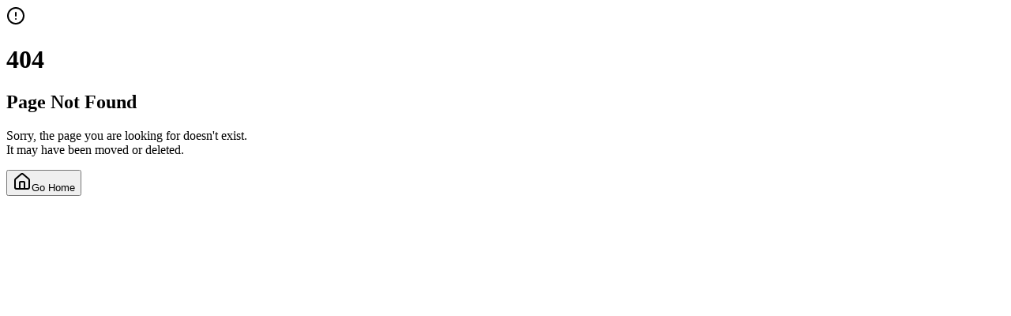

--- FILE ---
content_type: text/html; charset=utf-8
request_url: https://tetumemo.com/tag/ipad-pro10-5/
body_size: 106485
content:
<!doctype html>
<html lang="ja">

  <head>
    <meta charset="UTF-8" />
    <meta
      name="viewport"
      content="width=device-width, initial-scale=1.0, maximum-scale=1" />
    <title>テツメモ - AI×図解×ブロガー</title>    
    <link rel="preconnect" href="https://fonts.googleapis.com" />
    <link rel="preconnect" href="https://fonts.gstatic.com" crossorigin />
    <link href="https://fonts.googleapis.com/css2?family=Chakra+Petch:wght@400;600;700&family=JetBrains+Mono:wght@400;700&family=Noto+Sans+JP:wght@400;700;900&display=swap" rel="stylesheet" />
    <script type="module" crossorigin src="/assets/index-SwCh8paS.js"></script>
    <link rel="stylesheet" crossorigin href="/assets/index-Czb8X1m7.css">
  <meta property="og:type" content="website">
		<meta property="og:url" content="https://tetumemo.com/tag/ipad-pro10-5/">
		<meta property="og:title" content="テツメモ - AI×図解×ブロガー">
		<meta property="og:description" content="テツメモ(@tetumemo)のポートフォリオサイト。AIクリエイター、ブロガーとしての活動を紹介し、ニュースレター記事とXハイライトを自動取得して表示する1ページ構成のモダンでミニマルなサイト">
		<meta property="og:image" content="https://files.manuscdn.com/webdev_screenshots/2026/01/12/LrYdNRFr65urWFdU64uGed.png?x-oss-process=image/resize,w_1200/crop,h_630,x_0,y_0">
		<meta property="og:image:width" content="1200">
		<meta property="og:image:height" content="630">
		<meta name="twitter:card" content="summary_large_image">
		<meta name="twitter:title" content="テツメモ - AI×図解×ブロガー">
		<meta name="twitter:description" content="テツメモ(@tetumemo)のポートフォリオサイト。AIクリエイター、ブロガーとしての活動を紹介し、ニュースレター記事とXハイライトを自動取得して表示する1ページ構成のモダンでミニマルなサイト">
		<meta name="twitter:image" content="https://files.manuscdn.com/webdev_screenshots/2026/01/12/LrYdNRFr65urWFdU64uGed.png?x-oss-process=image/resize,w_1200/crop,h_630,x_0,y_0">
		<meta name="twitter:image:width" content="1200">
		<meta name="twitter:image:height" content="630"><link rel="canonical" href="https://tetumemo.com/tag/ipad-pro10-5/" /></head>

  <body>
    <script id="manus-runtime">window.__MANUS_HOST_DEV__ = false;
(function(){"use strict";var Mr={exports:{}},Kn={};/**
 * @license React
 * react-jsx-runtime.production.js
 *
 * Copyright (c) Meta Platforms, Inc. and affiliates.
 *
 * This source code is licensed under the MIT license found in the
 * LICENSE file in the root directory of this source tree.
 */var $c;function um(){if($c)return Kn;$c=1;var r=Symbol.for("react.transitional.element"),i=Symbol.for("react.fragment");function c(s,d,m){var x=null;if(m!==void 0&&(x=""+m),d.key!==void 0&&(x=""+d.key),"key"in d){m={};for(var R in d)R!=="key"&&(m[R]=d[R])}else m=d;return d=m.ref,{$$typeof:r,type:s,key:x,ref:d!==void 0?d:null,props:m}}return Kn.Fragment=i,Kn.jsx=c,Kn.jsxs=c,Kn}var Fc;function dm(){return Fc||(Fc=1,Mr.exports=um()),Mr.exports}var h=dm(),Ar={exports:{}},Pn={},Rr={exports:{}},Nr={};/**
 * @license React
 * scheduler.production.js
 *
 * Copyright (c) Meta Platforms, Inc. and affiliates.
 *
 * This source code is licensed under the MIT license found in the
 * LICENSE file in the root directory of this source tree.
 */var Ic;function fm(){return Ic||(Ic=1,function(r){function i(A,q){var B=A.length;A.push(q);t:for(;0<B;){var bt=B-1>>>1,p=A[bt];if(0<d(p,q))A[bt]=q,A[B]=p,B=bt;else break t}}function c(A){return A.length===0?null:A[0]}function s(A){if(A.length===0)return null;var q=A[0],B=A.pop();if(B!==q){A[0]=B;t:for(var bt=0,p=A.length,O=p>>>1;bt<O;){var X=2*(bt+1)-1,G=A[X],Z=X+1,st=A[Z];if(0>d(G,B))Z<p&&0>d(st,G)?(A[bt]=st,A[Z]=B,bt=Z):(A[bt]=G,A[X]=B,bt=X);else if(Z<p&&0>d(st,B))A[bt]=st,A[Z]=B,bt=Z;else break t}}return q}function d(A,q){var B=A.sortIndex-q.sortIndex;return B!==0?B:A.id-q.id}if(r.unstable_now=void 0,typeof performance=="object"&&typeof performance.now=="function"){var m=performance;r.unstable_now=function(){return m.now()}}else{var x=Date,R=x.now();r.unstable_now=function(){return x.now()-R}}var C=[],v=[],D=1,j=null,J=3,at=!1,$=!1,nt=!1,ct=!1,ht=typeof setTimeout=="function"?setTimeout:null,St=typeof clearTimeout=="function"?clearTimeout:null,_=typeof setImmediate<"u"?setImmediate:null;function Y(A){for(var q=c(v);q!==null;){if(q.callback===null)s(v);else if(q.startTime<=A)s(v),q.sortIndex=q.expirationTime,i(C,q);else break;q=c(v)}}function H(A){if(nt=!1,Y(A),!$)if(c(C)!==null)$=!0,it||(it=!0,Bt());else{var q=c(v);q!==null&&Mt(H,q.startTime-A)}}var it=!1,rt=-1,V=5,xt=-1;function Be(){return ct?!0:!(r.unstable_now()-xt<V)}function te(){if(ct=!1,it){var A=r.unstable_now();xt=A;var q=!0;try{t:{$=!1,nt&&(nt=!1,St(rt),rt=-1),at=!0;var B=J;try{e:{for(Y(A),j=c(C);j!==null&&!(j.expirationTime>A&&Be());){var bt=j.callback;if(typeof bt=="function"){j.callback=null,J=j.priorityLevel;var p=bt(j.expirationTime<=A);if(A=r.unstable_now(),typeof p=="function"){j.callback=p,Y(A),q=!0;break e}j===c(C)&&s(C),Y(A)}else s(C);j=c(C)}if(j!==null)q=!0;else{var O=c(v);O!==null&&Mt(H,O.startTime-A),q=!1}}break t}finally{j=null,J=B,at=!1}q=void 0}}finally{q?Bt():it=!1}}}var Bt;if(typeof _=="function")Bt=function(){_(te)};else if(typeof MessageChannel<"u"){var me=new MessageChannel,Se=me.port2;me.port1.onmessage=te,Bt=function(){Se.postMessage(null)}}else Bt=function(){ht(te,0)};function Mt(A,q){rt=ht(function(){A(r.unstable_now())},q)}r.unstable_IdlePriority=5,r.unstable_ImmediatePriority=1,r.unstable_LowPriority=4,r.unstable_NormalPriority=3,r.unstable_Profiling=null,r.unstable_UserBlockingPriority=2,r.unstable_cancelCallback=function(A){A.callback=null},r.unstable_forceFrameRate=function(A){0>A||125<A?console.error("forceFrameRate takes a positive int between 0 and 125, forcing frame rates higher than 125 fps is not supported"):V=0<A?Math.floor(1e3/A):5},r.unstable_getCurrentPriorityLevel=function(){return J},r.unstable_next=function(A){switch(J){case 1:case 2:case 3:var q=3;break;default:q=J}var B=J;J=q;try{return A()}finally{J=B}},r.unstable_requestPaint=function(){ct=!0},r.unstable_runWithPriority=function(A,q){switch(A){case 1:case 2:case 3:case 4:case 5:break;default:A=3}var B=J;J=A;try{return q()}finally{J=B}},r.unstable_scheduleCallback=function(A,q,B){var bt=r.unstable_now();switch(typeof B=="object"&&B!==null?(B=B.delay,B=typeof B=="number"&&0<B?bt+B:bt):B=bt,A){case 1:var p=-1;break;case 2:p=250;break;case 5:p=1073741823;break;case 4:p=1e4;break;default:p=5e3}return p=B+p,A={id:D++,callback:q,priorityLevel:A,startTime:B,expirationTime:p,sortIndex:-1},B>bt?(A.sortIndex=B,i(v,A),c(C)===null&&A===c(v)&&(nt?(St(rt),rt=-1):nt=!0,Mt(H,B-bt))):(A.sortIndex=p,i(C,A),$||at||($=!0,it||(it=!0,Bt()))),A},r.unstable_shouldYield=Be,r.unstable_wrapCallback=function(A){var q=J;return function(){var B=J;J=q;try{return A.apply(this,arguments)}finally{J=B}}}}(Nr)),Nr}var tu;function hm(){return tu||(tu=1,Rr.exports=fm()),Rr.exports}var zr={exports:{}},ut={};/**
 * @license React
 * react.production.js
 *
 * Copyright (c) Meta Platforms, Inc. and affiliates.
 *
 * This source code is licensed under the MIT license found in the
 * LICENSE file in the root directory of this source tree.
 */var eu;function mm(){if(eu)return ut;eu=1;var r=Symbol.for("react.transitional.element"),i=Symbol.for("react.portal"),c=Symbol.for("react.fragment"),s=Symbol.for("react.strict_mode"),d=Symbol.for("react.profiler"),m=Symbol.for("react.consumer"),x=Symbol.for("react.context"),R=Symbol.for("react.forward_ref"),C=Symbol.for("react.suspense"),v=Symbol.for("react.memo"),D=Symbol.for("react.lazy"),j=Symbol.iterator;function J(p){return p===null||typeof p!="object"?null:(p=j&&p[j]||p["@@iterator"],typeof p=="function"?p:null)}var at={isMounted:function(){return!1},enqueueForceUpdate:function(){},enqueueReplaceState:function(){},enqueueSetState:function(){}},$=Object.assign,nt={};function ct(p,O,X){this.props=p,this.context=O,this.refs=nt,this.updater=X||at}ct.prototype.isReactComponent={},ct.prototype.setState=function(p,O){if(typeof p!="object"&&typeof p!="function"&&p!=null)throw Error("takes an object of state variables to update or a function which returns an object of state variables.");this.updater.enqueueSetState(this,p,O,"setState")},ct.prototype.forceUpdate=function(p){this.updater.enqueueForceUpdate(this,p,"forceUpdate")};function ht(){}ht.prototype=ct.prototype;function St(p,O,X){this.props=p,this.context=O,this.refs=nt,this.updater=X||at}var _=St.prototype=new ht;_.constructor=St,$(_,ct.prototype),_.isPureReactComponent=!0;var Y=Array.isArray,H={H:null,A:null,T:null,S:null,V:null},it=Object.prototype.hasOwnProperty;function rt(p,O,X,G,Z,st){return X=st.ref,{$$typeof:r,type:p,key:O,ref:X!==void 0?X:null,props:st}}function V(p,O){return rt(p.type,O,void 0,void 0,void 0,p.props)}function xt(p){return typeof p=="object"&&p!==null&&p.$$typeof===r}function Be(p){var O={"=":"=0",":":"=2"};return"$"+p.replace(/[=:]/g,function(X){return O[X]})}var te=/\/+/g;function Bt(p,O){return typeof p=="object"&&p!==null&&p.key!=null?Be(""+p.key):O.toString(36)}function me(){}function Se(p){switch(p.status){case"fulfilled":return p.value;case"rejected":throw p.reason;default:switch(typeof p.status=="string"?p.then(me,me):(p.status="pending",p.then(function(O){p.status==="pending"&&(p.status="fulfilled",p.value=O)},function(O){p.status==="pending"&&(p.status="rejected",p.reason=O)})),p.status){case"fulfilled":return p.value;case"rejected":throw p.reason}}throw p}function Mt(p,O,X,G,Z){var st=typeof p;(st==="undefined"||st==="boolean")&&(p=null);var I=!1;if(p===null)I=!0;else switch(st){case"bigint":case"string":case"number":I=!0;break;case"object":switch(p.$$typeof){case r:case i:I=!0;break;case D:return I=p._init,Mt(I(p._payload),O,X,G,Z)}}if(I)return Z=Z(p),I=G===""?"."+Bt(p,0):G,Y(Z)?(X="",I!=null&&(X=I.replace(te,"$&/")+"/"),Mt(Z,O,X,"",function(Jt){return Jt})):Z!=null&&(xt(Z)&&(Z=V(Z,X+(Z.key==null||p&&p.key===Z.key?"":(""+Z.key).replace(te,"$&/")+"/")+I)),O.push(Z)),1;I=0;var gt=G===""?".":G+":";if(Y(p))for(var Tt=0;Tt<p.length;Tt++)G=p[Tt],st=gt+Bt(G,Tt),I+=Mt(G,O,X,st,Z);else if(Tt=J(p),typeof Tt=="function")for(p=Tt.call(p),Tt=0;!(G=p.next()).done;)G=G.value,st=gt+Bt(G,Tt++),I+=Mt(G,O,X,st,Z);else if(st==="object"){if(typeof p.then=="function")return Mt(Se(p),O,X,G,Z);throw O=String(p),Error("Objects are not valid as a React child (found: "+(O==="[object Object]"?"object with keys {"+Object.keys(p).join(", ")+"}":O)+"). If you meant to render a collection of children, use an array instead.")}return I}function A(p,O,X){if(p==null)return p;var G=[],Z=0;return Mt(p,G,"","",function(st){return O.call(X,st,Z++)}),G}function q(p){if(p._status===-1){var O=p._result;O=O(),O.then(function(X){(p._status===0||p._status===-1)&&(p._status=1,p._result=X)},function(X){(p._status===0||p._status===-1)&&(p._status=2,p._result=X)}),p._status===-1&&(p._status=0,p._result=O)}if(p._status===1)return p._result.default;throw p._result}var B=typeof reportError=="function"?reportError:function(p){if(typeof window=="object"&&typeof window.ErrorEvent=="function"){var O=new window.ErrorEvent("error",{bubbles:!0,cancelable:!0,message:typeof p=="object"&&p!==null&&typeof p.message=="string"?String(p.message):String(p),error:p});if(!window.dispatchEvent(O))return}else if(typeof process=="object"&&typeof process.emit=="function"){process.emit("uncaughtException",p);return}console.error(p)};function bt(){}return ut.Children={map:A,forEach:function(p,O,X){A(p,function(){O.apply(this,arguments)},X)},count:function(p){var O=0;return A(p,function(){O++}),O},toArray:function(p){return A(p,function(O){return O})||[]},only:function(p){if(!xt(p))throw Error("React.Children.only expected to receive a single React element child.");return p}},ut.Component=ct,ut.Fragment=c,ut.Profiler=d,ut.PureComponent=St,ut.StrictMode=s,ut.Suspense=C,ut.__CLIENT_INTERNALS_DO_NOT_USE_OR_WARN_USERS_THEY_CANNOT_UPGRADE=H,ut.__COMPILER_RUNTIME={__proto__:null,c:function(p){return H.H.useMemoCache(p)}},ut.cache=function(p){return function(){return p.apply(null,arguments)}},ut.cloneElement=function(p,O,X){if(p==null)throw Error("The argument must be a React element, but you passed "+p+".");var G=$({},p.props),Z=p.key,st=void 0;if(O!=null)for(I in O.ref!==void 0&&(st=void 0),O.key!==void 0&&(Z=""+O.key),O)!it.call(O,I)||I==="key"||I==="__self"||I==="__source"||I==="ref"&&O.ref===void 0||(G[I]=O[I]);var I=arguments.length-2;if(I===1)G.children=X;else if(1<I){for(var gt=Array(I),Tt=0;Tt<I;Tt++)gt[Tt]=arguments[Tt+2];G.children=gt}return rt(p.type,Z,void 0,void 0,st,G)},ut.createContext=function(p){return p={$$typeof:x,_currentValue:p,_currentValue2:p,_threadCount:0,Provider:null,Consumer:null},p.Provider=p,p.Consumer={$$typeof:m,_context:p},p},ut.createElement=function(p,O,X){var G,Z={},st=null;if(O!=null)for(G in O.key!==void 0&&(st=""+O.key),O)it.call(O,G)&&G!=="key"&&G!=="__self"&&G!=="__source"&&(Z[G]=O[G]);var I=arguments.length-2;if(I===1)Z.children=X;else if(1<I){for(var gt=Array(I),Tt=0;Tt<I;Tt++)gt[Tt]=arguments[Tt+2];Z.children=gt}if(p&&p.defaultProps)for(G in I=p.defaultProps,I)Z[G]===void 0&&(Z[G]=I[G]);return rt(p,st,void 0,void 0,null,Z)},ut.createRef=function(){return{current:null}},ut.forwardRef=function(p){return{$$typeof:R,render:p}},ut.isValidElement=xt,ut.lazy=function(p){return{$$typeof:D,_payload:{_status:-1,_result:p},_init:q}},ut.memo=function(p,O){return{$$typeof:v,type:p,compare:O===void 0?null:O}},ut.startTransition=function(p){var O=H.T,X={};H.T=X;try{var G=p(),Z=H.S;Z!==null&&Z(X,G),typeof G=="object"&&G!==null&&typeof G.then=="function"&&G.then(bt,B)}catch(st){B(st)}finally{H.T=O}},ut.unstable_useCacheRefresh=function(){return H.H.useCacheRefresh()},ut.use=function(p){return H.H.use(p)},ut.useActionState=function(p,O,X){return H.H.useActionState(p,O,X)},ut.useCallback=function(p,O){return H.H.useCallback(p,O)},ut.useContext=function(p){return H.H.useContext(p)},ut.useDebugValue=function(){},ut.useDeferredValue=function(p,O){return H.H.useDeferredValue(p,O)},ut.useEffect=function(p,O,X){var G=H.H;if(typeof X=="function")throw Error("useEffect CRUD overload is not enabled in this build of React.");return G.useEffect(p,O)},ut.useId=function(){return H.H.useId()},ut.useImperativeHandle=function(p,O,X){return H.H.useImperativeHandle(p,O,X)},ut.useInsertionEffect=function(p,O){return H.H.useInsertionEffect(p,O)},ut.useLayoutEffect=function(p,O){return H.H.useLayoutEffect(p,O)},ut.useMemo=function(p,O){return H.H.useMemo(p,O)},ut.useOptimistic=function(p,O){return H.H.useOptimistic(p,O)},ut.useReducer=function(p,O,X){return H.H.useReducer(p,O,X)},ut.useRef=function(p){return H.H.useRef(p)},ut.useState=function(p){return H.H.useState(p)},ut.useSyncExternalStore=function(p,O,X){return H.H.useSyncExternalStore(p,O,X)},ut.useTransition=function(){return H.H.useTransition()},ut.version="19.1.1",ut}var lu;function _r(){return lu||(lu=1,zr.exports=mm()),zr.exports}var kr={exports:{}},he={};/**
 * @license React
 * react-dom.production.js
 *
 * Copyright (c) Meta Platforms, Inc. and affiliates.
 *
 * This source code is licensed under the MIT license found in the
 * LICENSE file in the root directory of this source tree.
 */var au;function gm(){if(au)return he;au=1;var r=_r();function i(C){var v="https://react.dev/errors/"+C;if(1<arguments.length){v+="?args[]="+encodeURIComponent(arguments[1]);for(var D=2;D<arguments.length;D++)v+="&args[]="+encodeURIComponent(arguments[D])}return"Minified React error #"+C+"; visit "+v+" for the full message or use the non-minified dev environment for full errors and additional helpful warnings."}function c(){}var s={d:{f:c,r:function(){throw Error(i(522))},D:c,C:c,L:c,m:c,X:c,S:c,M:c},p:0,findDOMNode:null},d=Symbol.for("react.portal");function m(C,v,D){var j=3<arguments.length&&arguments[3]!==void 0?arguments[3]:null;return{$$typeof:d,key:j==null?null:""+j,children:C,containerInfo:v,implementation:D}}var x=r.__CLIENT_INTERNALS_DO_NOT_USE_OR_WARN_USERS_THEY_CANNOT_UPGRADE;function R(C,v){if(C==="font")return"";if(typeof v=="string")return v==="use-credentials"?v:""}return he.__DOM_INTERNALS_DO_NOT_USE_OR_WARN_USERS_THEY_CANNOT_UPGRADE=s,he.createPortal=function(C,v){var D=2<arguments.length&&arguments[2]!==void 0?arguments[2]:null;if(!v||v.nodeType!==1&&v.nodeType!==9&&v.nodeType!==11)throw Error(i(299));return m(C,v,null,D)},he.flushSync=function(C){var v=x.T,D=s.p;try{if(x.T=null,s.p=2,C)return C()}finally{x.T=v,s.p=D,s.d.f()}},he.preconnect=function(C,v){typeof C=="string"&&(v?(v=v.crossOrigin,v=typeof v=="string"?v==="use-credentials"?v:"":void 0):v=null,s.d.C(C,v))},he.prefetchDNS=function(C){typeof C=="string"&&s.d.D(C)},he.preinit=function(C,v){if(typeof C=="string"&&v&&typeof v.as=="string"){var D=v.as,j=R(D,v.crossOrigin),J=typeof v.integrity=="string"?v.integrity:void 0,at=typeof v.fetchPriority=="string"?v.fetchPriority:void 0;D==="style"?s.d.S(C,typeof v.precedence=="string"?v.precedence:void 0,{crossOrigin:j,integrity:J,fetchPriority:at}):D==="script"&&s.d.X(C,{crossOrigin:j,integrity:J,fetchPriority:at,nonce:typeof v.nonce=="string"?v.nonce:void 0})}},he.preinitModule=function(C,v){if(typeof C=="string")if(typeof v=="object"&&v!==null){if(v.as==null||v.as==="script"){var D=R(v.as,v.crossOrigin);s.d.M(C,{crossOrigin:D,integrity:typeof v.integrity=="string"?v.integrity:void 0,nonce:typeof v.nonce=="string"?v.nonce:void 0})}}else v==null&&s.d.M(C)},he.preload=function(C,v){if(typeof C=="string"&&typeof v=="object"&&v!==null&&typeof v.as=="string"){var D=v.as,j=R(D,v.crossOrigin);s.d.L(C,D,{crossOrigin:j,integrity:typeof v.integrity=="string"?v.integrity:void 0,nonce:typeof v.nonce=="string"?v.nonce:void 0,type:typeof v.type=="string"?v.type:void 0,fetchPriority:typeof v.fetchPriority=="string"?v.fetchPriority:void 0,referrerPolicy:typeof v.referrerPolicy=="string"?v.referrerPolicy:void 0,imageSrcSet:typeof v.imageSrcSet=="string"?v.imageSrcSet:void 0,imageSizes:typeof v.imageSizes=="string"?v.imageSizes:void 0,media:typeof v.media=="string"?v.media:void 0})}},he.preloadModule=function(C,v){if(typeof C=="string")if(v){var D=R(v.as,v.crossOrigin);s.d.m(C,{as:typeof v.as=="string"&&v.as!=="script"?v.as:void 0,crossOrigin:D,integrity:typeof v.integrity=="string"?v.integrity:void 0})}else s.d.m(C)},he.requestFormReset=function(C){s.d.r(C)},he.unstable_batchedUpdates=function(C,v){return C(v)},he.useFormState=function(C,v,D){return x.H.useFormState(C,v,D)},he.useFormStatus=function(){return x.H.useHostTransitionStatus()},he.version="19.1.1",he}var nu;function pm(){if(nu)return kr.exports;nu=1;function r(){if(!(typeof __REACT_DEVTOOLS_GLOBAL_HOOK__>"u"||typeof __REACT_DEVTOOLS_GLOBAL_HOOK__.checkDCE!="function"))try{__REACT_DEVTOOLS_GLOBAL_HOOK__.checkDCE(r)}catch(i){console.error(i)}}return r(),kr.exports=gm(),kr.exports}/**
 * @license React
 * react-dom-client.production.js
 *
 * Copyright (c) Meta Platforms, Inc. and affiliates.
 *
 * This source code is licensed under the MIT license found in the
 * LICENSE file in the root directory of this source tree.
 */var ou;function ym(){if(ou)return Pn;ou=1;var r=hm(),i=_r(),c=pm();function s(t){var e="https://react.dev/errors/"+t;if(1<arguments.length){e+="?args[]="+encodeURIComponent(arguments[1]);for(var l=2;l<arguments.length;l++)e+="&args[]="+encodeURIComponent(arguments[l])}return"Minified React error #"+t+"; visit "+e+" for the full message or use the non-minified dev environment for full errors and additional helpful warnings."}function d(t){return!(!t||t.nodeType!==1&&t.nodeType!==9&&t.nodeType!==11)}function m(t){var e=t,l=t;if(t.alternate)for(;e.return;)e=e.return;else{t=e;do e=t,(e.flags&4098)!==0&&(l=e.return),t=e.return;while(t)}return e.tag===3?l:null}function x(t){if(t.tag===13){var e=t.memoizedState;if(e===null&&(t=t.alternate,t!==null&&(e=t.memoizedState)),e!==null)return e.dehydrated}return null}function R(t){if(m(t)!==t)throw Error(s(188))}function C(t){var e=t.alternate;if(!e){if(e=m(t),e===null)throw Error(s(188));return e!==t?null:t}for(var l=t,a=e;;){var n=l.return;if(n===null)break;var o=n.alternate;if(o===null){if(a=n.return,a!==null){l=a;continue}break}if(n.child===o.child){for(o=n.child;o;){if(o===l)return R(n),t;if(o===a)return R(n),e;o=o.sibling}throw Error(s(188))}if(l.return!==a.return)l=n,a=o;else{for(var u=!1,f=n.child;f;){if(f===l){u=!0,l=n,a=o;break}if(f===a){u=!0,a=n,l=o;break}f=f.sibling}if(!u){for(f=o.child;f;){if(f===l){u=!0,l=o,a=n;break}if(f===a){u=!0,a=o,l=n;break}f=f.sibling}if(!u)throw Error(s(189))}}if(l.alternate!==a)throw Error(s(190))}if(l.tag!==3)throw Error(s(188));return l.stateNode.current===l?t:e}function v(t){var e=t.tag;if(e===5||e===26||e===27||e===6)return t;for(t=t.child;t!==null;){if(e=v(t),e!==null)return e;t=t.sibling}return null}var D=Object.assign,j=Symbol.for("react.element"),J=Symbol.for("react.transitional.element"),at=Symbol.for("react.portal"),$=Symbol.for("react.fragment"),nt=Symbol.for("react.strict_mode"),ct=Symbol.for("react.profiler"),ht=Symbol.for("react.provider"),St=Symbol.for("react.consumer"),_=Symbol.for("react.context"),Y=Symbol.for("react.forward_ref"),H=Symbol.for("react.suspense"),it=Symbol.for("react.suspense_list"),rt=Symbol.for("react.memo"),V=Symbol.for("react.lazy"),xt=Symbol.for("react.activity"),Be=Symbol.for("react.memo_cache_sentinel"),te=Symbol.iterator;function Bt(t){return t===null||typeof t!="object"?null:(t=te&&t[te]||t["@@iterator"],typeof t=="function"?t:null)}var me=Symbol.for("react.client.reference");function Se(t){if(t==null)return null;if(typeof t=="function")return t.$$typeof===me?null:t.displayName||t.name||null;if(typeof t=="string")return t;switch(t){case $:return"Fragment";case ct:return"Profiler";case nt:return"StrictMode";case H:return"Suspense";case it:return"SuspenseList";case xt:return"Activity"}if(typeof t=="object")switch(t.$$typeof){case at:return"Portal";case _:return(t.displayName||"Context")+".Provider";case St:return(t._context.displayName||"Context")+".Consumer";case Y:var e=t.render;return t=t.displayName,t||(t=e.displayName||e.name||"",t=t!==""?"ForwardRef("+t+")":"ForwardRef"),t;case rt:return e=t.displayName||null,e!==null?e:Se(t.type)||"Memo";case V:e=t._payload,t=t._init;try{return Se(t(e))}catch{}}return null}var Mt=Array.isArray,A=i.__CLIENT_INTERNALS_DO_NOT_USE_OR_WARN_USERS_THEY_CANNOT_UPGRADE,q=c.__DOM_INTERNALS_DO_NOT_USE_OR_WARN_USERS_THEY_CANNOT_UPGRADE,B={pending:!1,data:null,method:null,action:null},bt=[],p=-1;function O(t){return{current:t}}function X(t){0>p||(t.current=bt[p],bt[p]=null,p--)}function G(t,e){p++,bt[p]=t.current,t.current=e}var Z=O(null),st=O(null),I=O(null),gt=O(null);function Tt(t,e){switch(G(I,e),G(st,t),G(Z,null),e.nodeType){case 9:case 11:t=(t=e.documentElement)&&(t=t.namespaceURI)?Hh(t):0;break;default:if(t=e.tagName,e=e.namespaceURI)e=Hh(e),t=Uh(e,t);else switch(t){case"svg":t=1;break;case"math":t=2;break;default:t=0}}X(Z),G(Z,t)}function Jt(){X(Z),X(st),X(I)}function Ke(t){t.memoizedState!==null&&G(gt,t);var e=Z.current,l=Uh(e,t.type);e!==l&&(G(st,t),G(Z,l))}function Ce(t){st.current===t&&(X(Z),X(st)),gt.current===t&&(X(gt),Wo._currentValue=B)}var Pe=Object.prototype.hasOwnProperty,yl=r.unstable_scheduleCallback,sn=r.unstable_cancelCallback,Ca=r.unstable_shouldYield,ri=r.unstable_requestPaint,ge=r.unstable_now,si=r.unstable_getCurrentPriorityLevel,Ul=r.unstable_ImmediatePriority,Fn=r.unstable_UserBlockingPriority,nl=r.unstable_NormalPriority,ci=r.unstable_LowPriority,Gl=r.unstable_IdlePriority,ui=r.log,Ea=r.unstable_setDisableYieldValue,ql=null,Wt=null;function Je(t){if(typeof ui=="function"&&Ea(t),Wt&&typeof Wt.setStrictMode=="function")try{Wt.setStrictMode(ql,t)}catch{}}var $t=Math.clz32?Math.clz32:fi,di=Math.log,Ta=Math.LN2;function fi(t){return t>>>=0,t===0?32:31-(di(t)/Ta|0)|0}var L=256,cn=4194304;function vl(t){var e=t&42;if(e!==0)return e;switch(t&-t){case 1:return 1;case 2:return 2;case 4:return 4;case 8:return 8;case 16:return 16;case 32:return 32;case 64:return 64;case 128:return 128;case 256:case 512:case 1024:case 2048:case 4096:case 8192:case 16384:case 32768:case 65536:case 131072:case 262144:case 524288:case 1048576:case 2097152:return t&4194048;case 4194304:case 8388608:case 16777216:case 33554432:return t&62914560;case 67108864:return 67108864;case 134217728:return 134217728;case 268435456:return 268435456;case 536870912:return 536870912;case 1073741824:return 0;default:return t}}function un(t,e,l){var a=t.pendingLanes;if(a===0)return 0;var n=0,o=t.suspendedLanes,u=t.pingedLanes;t=t.warmLanes;var f=a&134217727;return f!==0?(a=f&~o,a!==0?n=vl(a):(u&=f,u!==0?n=vl(u):l||(l=f&~t,l!==0&&(n=vl(l))))):(f=a&~o,f!==0?n=vl(f):u!==0?n=vl(u):l||(l=a&~t,l!==0&&(n=vl(l)))),n===0?0:e!==0&&e!==n&&(e&o)===0&&(o=n&-n,l=e&-e,o>=l||o===32&&(l&4194048)!==0)?e:n}function Dt(t,e){return(t.pendingLanes&~(t.suspendedLanes&~t.pingedLanes)&e)===0}function In(t,e){switch(t){case 1:case 2:case 4:case 8:case 64:return e+250;case 16:case 32:case 128:case 256:case 512:case 1024:case 2048:case 4096:case 8192:case 16384:case 32768:case 65536:case 131072:case 262144:case 524288:case 1048576:case 2097152:return e+5e3;case 4194304:case 8388608:case 16777216:case 33554432:return-1;case 67108864:case 134217728:case 268435456:case 536870912:case 1073741824:return-1;default:return-1}}function to(){var t=L;return L<<=1,(L&4194048)===0&&(L=256),t}function hi(){var t=cn;return cn<<=1,(cn&62914560)===0&&(cn=4194304),t}function eo(t){for(var e=[],l=0;31>l;l++)e.push(t);return e}function Da(t,e){t.pendingLanes|=e,e!==268435456&&(t.suspendedLanes=0,t.pingedLanes=0,t.warmLanes=0)}function Ir(t,e,l,a,n,o){var u=t.pendingLanes;t.pendingLanes=l,t.suspendedLanes=0,t.pingedLanes=0,t.warmLanes=0,t.expiredLanes&=l,t.entangledLanes&=l,t.errorRecoveryDisabledLanes&=l,t.shellSuspendCounter=0;var f=t.entanglements,g=t.expirationTimes,S=t.hiddenUpdates;for(l=u&~l;0<l;){var N=31-$t(l),k=1<<N;f[N]=0,g[N]=-1;var E=S[N];if(E!==null)for(S[N]=null,N=0;N<E.length;N++){var T=E[N];T!==null&&(T.lane&=-536870913)}l&=~k}a!==0&&mi(t,a,0),o!==0&&n===0&&t.tag!==0&&(t.suspendedLanes|=o&~(u&~e))}function mi(t,e,l){t.pendingLanes|=e,t.suspendedLanes&=~e;var a=31-$t(e);t.entangledLanes|=e,t.entanglements[a]=t.entanglements[a]|1073741824|l&4194090}function gi(t,e){var l=t.entangledLanes|=e;for(t=t.entanglements;l;){var a=31-$t(l),n=1<<a;n&e|t[a]&e&&(t[a]|=e),l&=~n}}function lo(t){switch(t){case 2:t=1;break;case 8:t=4;break;case 32:t=16;break;case 256:case 512:case 1024:case 2048:case 4096:case 8192:case 16384:case 32768:case 65536:case 131072:case 262144:case 524288:case 1048576:case 2097152:case 4194304:case 8388608:case 16777216:case 33554432:t=128;break;case 268435456:t=134217728;break;default:t=0}return t}function ao(t){return t&=-t,2<t?8<t?(t&134217727)!==0?32:268435456:8:2}function pi(){var t=q.p;return t!==0?t:(t=window.event,t===void 0?32:nm(t.type))}function ts(t,e){var l=q.p;try{return q.p=t,e()}finally{q.p=l}}var ol=Math.random().toString(36).slice(2),ee="__reactFiber$"+ol,pe="__reactProps$"+ol,Yl="__reactContainer$"+ol,no="__reactEvents$"+ol,es="__reactListeners$"+ol,ls="__reactHandles$"+ol,yi="__reactResources$"+ol,Ma="__reactMarker$"+ol;function oo(t){delete t[ee],delete t[pe],delete t[no],delete t[es],delete t[ls]}function Vl(t){var e=t[ee];if(e)return e;for(var l=t.parentNode;l;){if(e=l[Yl]||l[ee]){if(l=e.alternate,e.child!==null||l!==null&&l.child!==null)for(t=Vh(t);t!==null;){if(l=t[ee])return l;t=Vh(t)}return e}t=l,l=t.parentNode}return null}function Xl(t){if(t=t[ee]||t[Yl]){var e=t.tag;if(e===5||e===6||e===13||e===26||e===27||e===3)return t}return null}function Aa(t){var e=t.tag;if(e===5||e===26||e===27||e===6)return t.stateNode;throw Error(s(33))}function Zl(t){var e=t[yi];return e||(e=t[yi]={hoistableStyles:new Map,hoistableScripts:new Map}),e}function Vt(t){t[Ma]=!0}var vi=new Set,bi={};function bl(t,e){We(t,e),We(t+"Capture",e)}function We(t,e){for(bi[t]=e,t=0;t<e.length;t++)vi.add(e[t])}var as=RegExp("^[:A-Z_a-z\\u00C0-\\u00D6\\u00D8-\\u00F6\\u00F8-\\u02FF\\u0370-\\u037D\\u037F-\\u1FFF\\u200C-\\u200D\\u2070-\\u218F\\u2C00-\\u2FEF\\u3001-\\uD7FF\\uF900-\\uFDCF\\uFDF0-\\uFFFD][:A-Z_a-z\\u00C0-\\u00D6\\u00D8-\\u00F6\\u00F8-\\u02FF\\u0370-\\u037D\\u037F-\\u1FFF\\u200C-\\u200D\\u2070-\\u218F\\u2C00-\\u2FEF\\u3001-\\uD7FF\\uF900-\\uFDCF\\uFDF0-\\uFFFD\\-.0-9\\u00B7\\u0300-\\u036F\\u203F-\\u2040]*$"),xi={},wi={};function Ra(t){return Pe.call(wi,t)?!0:Pe.call(xi,t)?!1:as.test(t)?wi[t]=!0:(xi[t]=!0,!1)}function M(t,e,l){if(Ra(e))if(l===null)t.removeAttribute(e);else{switch(typeof l){case"undefined":case"function":case"symbol":t.removeAttribute(e);return;case"boolean":var a=e.toLowerCase().slice(0,5);if(a!=="data-"&&a!=="aria-"){t.removeAttribute(e);return}}t.setAttribute(e,""+l)}}function tt(t,e,l){if(l===null)t.removeAttribute(e);else{switch(typeof l){case"undefined":case"function":case"symbol":case"boolean":t.removeAttribute(e);return}t.setAttribute(e,""+l)}}function Ot(t,e,l,a){if(a===null)t.removeAttribute(l);else{switch(typeof a){case"undefined":case"function":case"symbol":case"boolean":t.removeAttribute(l);return}t.setAttributeNS(e,l,""+a)}}var le,Ee;function ae(t){if(le===void 0)try{throw Error()}catch(l){var e=l.stack.trim().match(/\n( *(at )?)/);le=e&&e[1]||"",Ee=-1<l.stack.indexOf(`
    at`)?" (<anonymous>)":-1<l.stack.indexOf("@")?"@unknown:0:0":""}return`
`+le+t+Ee}var Le=!1;function He(t,e){if(!t||Le)return"";Le=!0;var l=Error.prepareStackTrace;Error.prepareStackTrace=void 0;try{var a={DetermineComponentFrameRoot:function(){try{if(e){var k=function(){throw Error()};if(Object.defineProperty(k.prototype,"props",{set:function(){throw Error()}}),typeof Reflect=="object"&&Reflect.construct){try{Reflect.construct(k,[])}catch(T){var E=T}Reflect.construct(t,[],k)}else{try{k.call()}catch(T){E=T}t.call(k.prototype)}}else{try{throw Error()}catch(T){E=T}(k=t())&&typeof k.catch=="function"&&k.catch(function(){})}}catch(T){if(T&&E&&typeof T.stack=="string")return[T.stack,E.stack]}return[null,null]}};a.DetermineComponentFrameRoot.displayName="DetermineComponentFrameRoot";var n=Object.getOwnPropertyDescriptor(a.DetermineComponentFrameRoot,"name");n&&n.configurable&&Object.defineProperty(a.DetermineComponentFrameRoot,"name",{value:"DetermineComponentFrameRoot"});var o=a.DetermineComponentFrameRoot(),u=o[0],f=o[1];if(u&&f){var g=u.split(`
`),S=f.split(`
`);for(n=a=0;a<g.length&&!g[a].includes("DetermineComponentFrameRoot");)a++;for(;n<S.length&&!S[n].includes("DetermineComponentFrameRoot");)n++;if(a===g.length||n===S.length)for(a=g.length-1,n=S.length-1;1<=a&&0<=n&&g[a]!==S[n];)n--;for(;1<=a&&0<=n;a--,n--)if(g[a]!==S[n]){if(a!==1||n!==1)do if(a--,n--,0>n||g[a]!==S[n]){var N=`
`+g[a].replace(" at new "," at ");return t.displayName&&N.includes("<anonymous>")&&(N=N.replace("<anonymous>",t.displayName)),N}while(1<=a&&0<=n);break}}}finally{Le=!1,Error.prepareStackTrace=l}return(l=t?t.displayName||t.name:"")?ae(l):""}function Ql(t){switch(t.tag){case 26:case 27:case 5:return ae(t.type);case 16:return ae("Lazy");case 13:return ae("Suspense");case 19:return ae("SuspenseList");case 0:case 15:return He(t.type,!1);case 11:return He(t.type.render,!1);case 1:return He(t.type,!0);case 31:return ae("Activity");default:return""}}function xl(t){try{var e="";do e+=Ql(t),t=t.return;while(t);return e}catch(l){return`
Error generating stack: `+l.message+`
`+l.stack}}function Xt(t){switch(typeof t){case"bigint":case"boolean":case"number":case"string":case"undefined":return t;case"object":return t;default:return""}}function il(t){var e=t.type;return(t=t.nodeName)&&t.toLowerCase()==="input"&&(e==="checkbox"||e==="radio")}function ve(t){var e=il(t)?"checked":"value",l=Object.getOwnPropertyDescriptor(t.constructor.prototype,e),a=""+t[e];if(!t.hasOwnProperty(e)&&typeof l<"u"&&typeof l.get=="function"&&typeof l.set=="function"){var n=l.get,o=l.set;return Object.defineProperty(t,e,{configurable:!0,get:function(){return n.call(this)},set:function(u){a=""+u,o.call(this,u)}}),Object.defineProperty(t,e,{enumerable:l.enumerable}),{getValue:function(){return a},setValue:function(u){a=""+u},stopTracking:function(){t._valueTracker=null,delete t[e]}}}}function re(t){t._valueTracker||(t._valueTracker=ve(t))}function rl(t){if(!t)return!1;var e=t._valueTracker;if(!e)return!0;var l=e.getValue(),a="";return t&&(a=il(t)?t.checked?"true":"false":t.value),t=a,t!==l?(e.setValue(t),!0):!1}function wl(t){if(t=t||(typeof document<"u"?document:void 0),typeof t>"u")return null;try{return t.activeElement||t.body}catch{return t.body}}var dn=/[\n"\\]/g;function se(t){return t.replace(dn,function(e){return"\\"+e.charCodeAt(0).toString(16)+" "})}function Kl(t,e,l,a,n,o,u,f){t.name="",u!=null&&typeof u!="function"&&typeof u!="symbol"&&typeof u!="boolean"?t.type=u:t.removeAttribute("type"),e!=null?u==="number"?(e===0&&t.value===""||t.value!=e)&&(t.value=""+Xt(e)):t.value!==""+Xt(e)&&(t.value=""+Xt(e)):u!=="submit"&&u!=="reset"||t.removeAttribute("value"),e!=null?Pl(t,u,Xt(e)):l!=null?Pl(t,u,Xt(l)):a!=null&&t.removeAttribute("value"),n==null&&o!=null&&(t.defaultChecked=!!o),n!=null&&(t.checked=n&&typeof n!="function"&&typeof n!="symbol"),f!=null&&typeof f!="function"&&typeof f!="symbol"&&typeof f!="boolean"?t.name=""+Xt(f):t.removeAttribute("name")}function Na(t,e,l,a,n,o,u,f){if(o!=null&&typeof o!="function"&&typeof o!="symbol"&&typeof o!="boolean"&&(t.type=o),e!=null||l!=null){if(!(o!=="submit"&&o!=="reset"||e!=null))return;l=l!=null?""+Xt(l):"",e=e!=null?""+Xt(e):l,f||e===t.value||(t.value=e),t.defaultValue=e}a=a??n,a=typeof a!="function"&&typeof a!="symbol"&&!!a,t.checked=f?t.checked:!!a,t.defaultChecked=!!a,u!=null&&typeof u!="function"&&typeof u!="symbol"&&typeof u!="boolean"&&(t.name=u)}function Pl(t,e,l){e==="number"&&wl(t.ownerDocument)===t||t.defaultValue===""+l||(t.defaultValue=""+l)}function $e(t,e,l,a){if(t=t.options,e){e={};for(var n=0;n<l.length;n++)e["$"+l[n]]=!0;for(l=0;l<t.length;l++)n=e.hasOwnProperty("$"+t[l].value),t[l].selected!==n&&(t[l].selected=n),n&&a&&(t[l].defaultSelected=!0)}else{for(l=""+Xt(l),e=null,n=0;n<t.length;n++){if(t[n].value===l){t[n].selected=!0,a&&(t[n].defaultSelected=!0);return}e!==null||t[n].disabled||(e=t[n])}e!==null&&(e.selected=!0)}}function za(t,e,l){if(e!=null&&(e=""+Xt(e),e!==t.value&&(t.value=e),l==null)){t.defaultValue!==e&&(t.defaultValue=e);return}t.defaultValue=l!=null?""+Xt(l):""}function _a(t,e,l,a){if(e==null){if(a!=null){if(l!=null)throw Error(s(92));if(Mt(a)){if(1<a.length)throw Error(s(93));a=a[0]}l=a}l==null&&(l=""),e=l}l=Xt(e),t.defaultValue=l,a=t.textContent,a===l&&a!==""&&a!==null&&(t.value=a)}function Fe(t,e){if(e){var l=t.firstChild;if(l&&l===t.lastChild&&l.nodeType===3){l.nodeValue=e;return}}t.textContent=e}var fn=new Set("animationIterationCount aspectRatio borderImageOutset borderImageSlice borderImageWidth boxFlex boxFlexGroup boxOrdinalGroup columnCount columns flex flexGrow flexPositive flexShrink flexNegative flexOrder gridArea gridRow gridRowEnd gridRowSpan gridRowStart gridColumn gridColumnEnd gridColumnSpan gridColumnStart fontWeight lineClamp lineHeight opacity order orphans scale tabSize widows zIndex zoom fillOpacity floodOpacity stopOpacity strokeDasharray strokeDashoffset strokeMiterlimit strokeOpacity strokeWidth MozAnimationIterationCount MozBoxFlex MozBoxFlexGroup MozLineClamp msAnimationIterationCount msFlex msZoom msFlexGrow msFlexNegative msFlexOrder msFlexPositive msFlexShrink msGridColumn msGridColumnSpan msGridRow msGridRowSpan WebkitAnimationIterationCount WebkitBoxFlex WebKitBoxFlexGroup WebkitBoxOrdinalGroup WebkitColumnCount WebkitColumns WebkitFlex WebkitFlexGrow WebkitFlexPositive WebkitFlexShrink WebkitLineClamp".split(" "));function ka(t,e,l){var a=e.indexOf("--")===0;l==null||typeof l=="boolean"||l===""?a?t.setProperty(e,""):e==="float"?t.cssFloat="":t[e]="":a?t.setProperty(e,l):typeof l!="number"||l===0||fn.has(e)?e==="float"?t.cssFloat=l:t[e]=(""+l).trim():t[e]=l+"px"}function Oa(t,e,l){if(e!=null&&typeof e!="object")throw Error(s(62));if(t=t.style,l!=null){for(var a in l)!l.hasOwnProperty(a)||e!=null&&e.hasOwnProperty(a)||(a.indexOf("--")===0?t.setProperty(a,""):a==="float"?t.cssFloat="":t[a]="");for(var n in e)a=e[n],e.hasOwnProperty(n)&&l[n]!==a&&ka(t,n,a)}else for(var o in e)e.hasOwnProperty(o)&&ka(t,o,e[o])}function ja(t){if(t.indexOf("-")===-1)return!1;switch(t){case"annotation-xml":case"color-profile":case"font-face":case"font-face-src":case"font-face-uri":case"font-face-format":case"font-face-name":case"missing-glyph":return!1;default:return!0}}var Si=new Map([["acceptCharset","accept-charset"],["htmlFor","for"],["httpEquiv","http-equiv"],["crossOrigin","crossorigin"],["accentHeight","accent-height"],["alignmentBaseline","alignment-baseline"],["arabicForm","arabic-form"],["baselineShift","baseline-shift"],["capHeight","cap-height"],["clipPath","clip-path"],["clipRule","clip-rule"],["colorInterpolation","color-interpolation"],["colorInterpolationFilters","color-interpolation-filters"],["colorProfile","color-profile"],["colorRendering","color-rendering"],["dominantBaseline","dominant-baseline"],["enableBackground","enable-background"],["fillOpacity","fill-opacity"],["fillRule","fill-rule"],["floodColor","flood-color"],["floodOpacity","flood-opacity"],["fontFamily","font-family"],["fontSize","font-size"],["fontSizeAdjust","font-size-adjust"],["fontStretch","font-stretch"],["fontStyle","font-style"],["fontVariant","font-variant"],["fontWeight","font-weight"],["glyphName","glyph-name"],["glyphOrientationHorizontal","glyph-orientation-horizontal"],["glyphOrientationVertical","glyph-orientation-vertical"],["horizAdvX","horiz-adv-x"],["horizOriginX","horiz-origin-x"],["imageRendering","image-rendering"],["letterSpacing","letter-spacing"],["lightingColor","lighting-color"],["markerEnd","marker-end"],["markerMid","marker-mid"],["markerStart","marker-start"],["overlinePosition","overline-position"],["overlineThickness","overline-thickness"],["paintOrder","paint-order"],["panose-1","panose-1"],["pointerEvents","pointer-events"],["renderingIntent","rendering-intent"],["shapeRendering","shape-rendering"],["stopColor","stop-color"],["stopOpacity","stop-opacity"],["strikethroughPosition","strikethrough-position"],["strikethroughThickness","strikethrough-thickness"],["strokeDasharray","stroke-dasharray"],["strokeDashoffset","stroke-dashoffset"],["strokeLinecap","stroke-linecap"],["strokeLinejoin","stroke-linejoin"],["strokeMiterlimit","stroke-miterlimit"],["strokeOpacity","stroke-opacity"],["strokeWidth","stroke-width"],["textAnchor","text-anchor"],["textDecoration","text-decoration"],["textRendering","text-rendering"],["transformOrigin","transform-origin"],["underlinePosition","underline-position"],["underlineThickness","underline-thickness"],["unicodeBidi","unicode-bidi"],["unicodeRange","unicode-range"],["unitsPerEm","units-per-em"],["vAlphabetic","v-alphabetic"],["vHanging","v-hanging"],["vIdeographic","v-ideographic"],["vMathematical","v-mathematical"],["vectorEffect","vector-effect"],["vertAdvY","vert-adv-y"],["vertOriginX","vert-origin-x"],["vertOriginY","vert-origin-y"],["wordSpacing","word-spacing"],["writingMode","writing-mode"],["xmlnsXlink","xmlns:xlink"],["xHeight","x-height"]]),Ci=/^[\u0000-\u001F ]*j[\r\n\t]*a[\r\n\t]*v[\r\n\t]*a[\r\n\t]*s[\r\n\t]*c[\r\n\t]*r[\r\n\t]*i[\r\n\t]*p[\r\n\t]*t[\r\n\t]*:/i;function Ba(t){return Ci.test(""+t)?"javascript:throw new Error('React has blocked a javascript: URL as a security precaution.')":t}var hn=null;function mn(t){return t=t.target||t.srcElement||window,t.correspondingUseElement&&(t=t.correspondingUseElement),t.nodeType===3?t.parentNode:t}var Sl=null,Cl=null;function io(t){var e=Xl(t);if(e&&(t=e.stateNode)){var l=t[pe]||null;t:switch(t=e.stateNode,e.type){case"input":if(Kl(t,l.value,l.defaultValue,l.defaultValue,l.checked,l.defaultChecked,l.type,l.name),e=l.name,l.type==="radio"&&e!=null){for(l=t;l.parentNode;)l=l.parentNode;for(l=l.querySelectorAll('input[name="'+se(""+e)+'"][type="radio"]'),e=0;e<l.length;e++){var a=l[e];if(a!==t&&a.form===t.form){var n=a[pe]||null;if(!n)throw Error(s(90));Kl(a,n.value,n.defaultValue,n.defaultValue,n.checked,n.defaultChecked,n.type,n.name)}}for(e=0;e<l.length;e++)a=l[e],a.form===t.form&&rl(a)}break t;case"textarea":za(t,l.value,l.defaultValue);break t;case"select":e=l.value,e!=null&&$e(t,!!l.multiple,e,!1)}}}var gn=!1;function ro(t,e,l){if(gn)return t(e,l);gn=!0;try{var a=t(e);return a}finally{if(gn=!1,(Sl!==null||Cl!==null)&&(ir(),Sl&&(e=Sl,t=Cl,Cl=Sl=null,io(e),t)))for(e=0;e<t.length;e++)io(t[e])}}function Jl(t,e){var l=t.stateNode;if(l===null)return null;var a=l[pe]||null;if(a===null)return null;l=a[e];t:switch(e){case"onClick":case"onClickCapture":case"onDoubleClick":case"onDoubleClickCapture":case"onMouseDown":case"onMouseDownCapture":case"onMouseMove":case"onMouseMoveCapture":case"onMouseUp":case"onMouseUpCapture":case"onMouseEnter":(a=!a.disabled)||(t=t.type,a=!(t==="button"||t==="input"||t==="select"||t==="textarea")),t=!a;break t;default:t=!1}if(t)return null;if(l&&typeof l!="function")throw Error(s(231,e,typeof l));return l}var Ue=!(typeof window>"u"||typeof window.document>"u"||typeof window.document.createElement>"u"),pn=!1;if(Ue)try{var Wl={};Object.defineProperty(Wl,"passive",{get:function(){pn=!0}}),window.addEventListener("test",Wl,Wl),window.removeEventListener("test",Wl,Wl)}catch{pn=!1}var Ie=null,yn=null,La=null;function so(){if(La)return La;var t,e=yn,l=e.length,a,n="value"in Ie?Ie.value:Ie.textContent,o=n.length;for(t=0;t<l&&e[t]===n[t];t++);var u=l-t;for(a=1;a<=u&&e[l-a]===n[o-a];a++);return La=n.slice(t,1<a?1-a:void 0)}function Ha(t){var e=t.keyCode;return"charCode"in t?(t=t.charCode,t===0&&e===13&&(t=13)):t=e,t===10&&(t=13),32<=t||t===13?t:0}function Ua(){return!0}function co(){return!1}function ce(t){function e(l,a,n,o,u){this._reactName=l,this._targetInst=n,this.type=a,this.nativeEvent=o,this.target=u,this.currentTarget=null;for(var f in t)t.hasOwnProperty(f)&&(l=t[f],this[f]=l?l(o):o[f]);return this.isDefaultPrevented=(o.defaultPrevented!=null?o.defaultPrevented:o.returnValue===!1)?Ua:co,this.isPropagationStopped=co,this}return D(e.prototype,{preventDefault:function(){this.defaultPrevented=!0;var l=this.nativeEvent;l&&(l.preventDefault?l.preventDefault():typeof l.returnValue!="unknown"&&(l.returnValue=!1),this.isDefaultPrevented=Ua)},stopPropagation:function(){var l=this.nativeEvent;l&&(l.stopPropagation?l.stopPropagation():typeof l.cancelBubble!="unknown"&&(l.cancelBubble=!0),this.isPropagationStopped=Ua)},persist:function(){},isPersistent:Ua}),e}var sl={eventPhase:0,bubbles:0,cancelable:0,timeStamp:function(t){return t.timeStamp||Date.now()},defaultPrevented:0,isTrusted:0},Ga=ce(sl),$l=D({},sl,{view:0,detail:0}),Ei=ce($l),Ti,uo,fo,Di=D({},$l,{screenX:0,screenY:0,clientX:0,clientY:0,pageX:0,pageY:0,ctrlKey:0,shiftKey:0,altKey:0,metaKey:0,getModifierState:os,button:0,buttons:0,relatedTarget:function(t){return t.relatedTarget===void 0?t.fromElement===t.srcElement?t.toElement:t.fromElement:t.relatedTarget},movementX:function(t){return"movementX"in t?t.movementX:(t!==fo&&(fo&&t.type==="mousemove"?(Ti=t.screenX-fo.screenX,uo=t.screenY-fo.screenY):uo=Ti=0,fo=t),Ti)},movementY:function(t){return"movementY"in t?t.movementY:uo}}),Vu=ce(Di),D0=D({},Di,{dataTransfer:0}),M0=ce(D0),A0=D({},$l,{relatedTarget:0}),ns=ce(A0),R0=D({},sl,{animationName:0,elapsedTime:0,pseudoElement:0}),N0=ce(R0),z0=D({},sl,{clipboardData:function(t){return"clipboardData"in t?t.clipboardData:window.clipboardData}}),_0=ce(z0),k0=D({},sl,{data:0}),Xu=ce(k0),O0={Esc:"Escape",Spacebar:" ",Left:"ArrowLeft",Up:"ArrowUp",Right:"ArrowRight",Down:"ArrowDown",Del:"Delete",Win:"OS",Menu:"ContextMenu",Apps:"ContextMenu",Scroll:"ScrollLock",MozPrintableKey:"Unidentified"},j0={8:"Backspace",9:"Tab",12:"Clear",13:"Enter",16:"Shift",17:"Control",18:"Alt",19:"Pause",20:"CapsLock",27:"Escape",32:" ",33:"PageUp",34:"PageDown",35:"End",36:"Home",37:"ArrowLeft",38:"ArrowUp",39:"ArrowRight",40:"ArrowDown",45:"Insert",46:"Delete",112:"F1",113:"F2",114:"F3",115:"F4",116:"F5",117:"F6",118:"F7",119:"F8",120:"F9",121:"F10",122:"F11",123:"F12",144:"NumLock",145:"ScrollLock",224:"Meta"},B0={Alt:"altKey",Control:"ctrlKey",Meta:"metaKey",Shift:"shiftKey"};function L0(t){var e=this.nativeEvent;return e.getModifierState?e.getModifierState(t):(t=B0[t])?!!e[t]:!1}function os(){return L0}var H0=D({},$l,{key:function(t){if(t.key){var e=O0[t.key]||t.key;if(e!=="Unidentified")return e}return t.type==="keypress"?(t=Ha(t),t===13?"Enter":String.fromCharCode(t)):t.type==="keydown"||t.type==="keyup"?j0[t.keyCode]||"Unidentified":""},code:0,location:0,ctrlKey:0,shiftKey:0,altKey:0,metaKey:0,repeat:0,locale:0,getModifierState:os,charCode:function(t){return t.type==="keypress"?Ha(t):0},keyCode:function(t){return t.type==="keydown"||t.type==="keyup"?t.keyCode:0},which:function(t){return t.type==="keypress"?Ha(t):t.type==="keydown"||t.type==="keyup"?t.keyCode:0}}),U0=ce(H0),G0=D({},Di,{pointerId:0,width:0,height:0,pressure:0,tangentialPressure:0,tiltX:0,tiltY:0,twist:0,pointerType:0,isPrimary:0}),Zu=ce(G0),q0=D({},$l,{touches:0,targetTouches:0,changedTouches:0,altKey:0,metaKey:0,ctrlKey:0,shiftKey:0,getModifierState:os}),Y0=ce(q0),V0=D({},sl,{propertyName:0,elapsedTime:0,pseudoElement:0}),X0=ce(V0),Z0=D({},Di,{deltaX:function(t){return"deltaX"in t?t.deltaX:"wheelDeltaX"in t?-t.wheelDeltaX:0},deltaY:function(t){return"deltaY"in t?t.deltaY:"wheelDeltaY"in t?-t.wheelDeltaY:"wheelDelta"in t?-t.wheelDelta:0},deltaZ:0,deltaMode:0}),Q0=ce(Z0),K0=D({},sl,{newState:0,oldState:0}),P0=ce(K0),J0=[9,13,27,32],is=Ue&&"CompositionEvent"in window,ho=null;Ue&&"documentMode"in document&&(ho=document.documentMode);var W0=Ue&&"TextEvent"in window&&!ho,Qu=Ue&&(!is||ho&&8<ho&&11>=ho),Ku=" ",Pu=!1;function Ju(t,e){switch(t){case"keyup":return J0.indexOf(e.keyCode)!==-1;case"keydown":return e.keyCode!==229;case"keypress":case"mousedown":case"focusout":return!0;default:return!1}}function Wu(t){return t=t.detail,typeof t=="object"&&"data"in t?t.data:null}var vn=!1;function $0(t,e){switch(t){case"compositionend":return Wu(e);case"keypress":return e.which!==32?null:(Pu=!0,Ku);case"textInput":return t=e.data,t===Ku&&Pu?null:t;default:return null}}function F0(t,e){if(vn)return t==="compositionend"||!is&&Ju(t,e)?(t=so(),La=yn=Ie=null,vn=!1,t):null;switch(t){case"paste":return null;case"keypress":if(!(e.ctrlKey||e.altKey||e.metaKey)||e.ctrlKey&&e.altKey){if(e.char&&1<e.char.length)return e.char;if(e.which)return String.fromCharCode(e.which)}return null;case"compositionend":return Qu&&e.locale!=="ko"?null:e.data;default:return null}}var I0={color:!0,date:!0,datetime:!0,"datetime-local":!0,email:!0,month:!0,number:!0,password:!0,range:!0,search:!0,tel:!0,text:!0,time:!0,url:!0,week:!0};function $u(t){var e=t&&t.nodeName&&t.nodeName.toLowerCase();return e==="input"?!!I0[t.type]:e==="textarea"}function Fu(t,e,l,a){Sl?Cl?Cl.push(a):Cl=[a]:Sl=a,e=fr(e,"onChange"),0<e.length&&(l=new Ga("onChange","change",null,l,a),t.push({event:l,listeners:e}))}var mo=null,go=null;function t1(t){kh(t,0)}function Mi(t){var e=Aa(t);if(rl(e))return t}function Iu(t,e){if(t==="change")return e}var td=!1;if(Ue){var rs;if(Ue){var ss="oninput"in document;if(!ss){var ed=document.createElement("div");ed.setAttribute("oninput","return;"),ss=typeof ed.oninput=="function"}rs=ss}else rs=!1;td=rs&&(!document.documentMode||9<document.documentMode)}function ld(){mo&&(mo.detachEvent("onpropertychange",ad),go=mo=null)}function ad(t){if(t.propertyName==="value"&&Mi(go)){var e=[];Fu(e,go,t,mn(t)),ro(t1,e)}}function e1(t,e,l){t==="focusin"?(ld(),mo=e,go=l,mo.attachEvent("onpropertychange",ad)):t==="focusout"&&ld()}function l1(t){if(t==="selectionchange"||t==="keyup"||t==="keydown")return Mi(go)}function a1(t,e){if(t==="click")return Mi(e)}function n1(t,e){if(t==="input"||t==="change")return Mi(e)}function o1(t,e){return t===e&&(t!==0||1/t===1/e)||t!==t&&e!==e}var Re=typeof Object.is=="function"?Object.is:o1;function po(t,e){if(Re(t,e))return!0;if(typeof t!="object"||t===null||typeof e!="object"||e===null)return!1;var l=Object.keys(t),a=Object.keys(e);if(l.length!==a.length)return!1;for(a=0;a<l.length;a++){var n=l[a];if(!Pe.call(e,n)||!Re(t[n],e[n]))return!1}return!0}function nd(t){for(;t&&t.firstChild;)t=t.firstChild;return t}function od(t,e){var l=nd(t);t=0;for(var a;l;){if(l.nodeType===3){if(a=t+l.textContent.length,t<=e&&a>=e)return{node:l,offset:e-t};t=a}t:{for(;l;){if(l.nextSibling){l=l.nextSibling;break t}l=l.parentNode}l=void 0}l=nd(l)}}function id(t,e){return t&&e?t===e?!0:t&&t.nodeType===3?!1:e&&e.nodeType===3?id(t,e.parentNode):"contains"in t?t.contains(e):t.compareDocumentPosition?!!(t.compareDocumentPosition(e)&16):!1:!1}function rd(t){t=t!=null&&t.ownerDocument!=null&&t.ownerDocument.defaultView!=null?t.ownerDocument.defaultView:window;for(var e=wl(t.document);e instanceof t.HTMLIFrameElement;){try{var l=typeof e.contentWindow.location.href=="string"}catch{l=!1}if(l)t=e.contentWindow;else break;e=wl(t.document)}return e}function cs(t){var e=t&&t.nodeName&&t.nodeName.toLowerCase();return e&&(e==="input"&&(t.type==="text"||t.type==="search"||t.type==="tel"||t.type==="url"||t.type==="password")||e==="textarea"||t.contentEditable==="true")}var i1=Ue&&"documentMode"in document&&11>=document.documentMode,bn=null,us=null,yo=null,ds=!1;function sd(t,e,l){var a=l.window===l?l.document:l.nodeType===9?l:l.ownerDocument;ds||bn==null||bn!==wl(a)||(a=bn,"selectionStart"in a&&cs(a)?a={start:a.selectionStart,end:a.selectionEnd}:(a=(a.ownerDocument&&a.ownerDocument.defaultView||window).getSelection(),a={anchorNode:a.anchorNode,anchorOffset:a.anchorOffset,focusNode:a.focusNode,focusOffset:a.focusOffset}),yo&&po(yo,a)||(yo=a,a=fr(us,"onSelect"),0<a.length&&(e=new Ga("onSelect","select",null,e,l),t.push({event:e,listeners:a}),e.target=bn)))}function qa(t,e){var l={};return l[t.toLowerCase()]=e.toLowerCase(),l["Webkit"+t]="webkit"+e,l["Moz"+t]="moz"+e,l}var xn={animationend:qa("Animation","AnimationEnd"),animationiteration:qa("Animation","AnimationIteration"),animationstart:qa("Animation","AnimationStart"),transitionrun:qa("Transition","TransitionRun"),transitionstart:qa("Transition","TransitionStart"),transitioncancel:qa("Transition","TransitionCancel"),transitionend:qa("Transition","TransitionEnd")},fs={},cd={};Ue&&(cd=document.createElement("div").style,"AnimationEvent"in window||(delete xn.animationend.animation,delete xn.animationiteration.animation,delete xn.animationstart.animation),"TransitionEvent"in window||delete xn.transitionend.transition);function Ya(t){if(fs[t])return fs[t];if(!xn[t])return t;var e=xn[t],l;for(l in e)if(e.hasOwnProperty(l)&&l in cd)return fs[t]=e[l];return t}var ud=Ya("animationend"),dd=Ya("animationiteration"),fd=Ya("animationstart"),r1=Ya("transitionrun"),s1=Ya("transitionstart"),c1=Ya("transitioncancel"),hd=Ya("transitionend"),md=new Map,hs="abort auxClick beforeToggle cancel canPlay canPlayThrough click close contextMenu copy cut drag dragEnd dragEnter dragExit dragLeave dragOver dragStart drop durationChange emptied encrypted ended error gotPointerCapture input invalid keyDown keyPress keyUp load loadedData loadedMetadata loadStart lostPointerCapture mouseDown mouseMove mouseOut mouseOver mouseUp paste pause play playing pointerCancel pointerDown pointerMove pointerOut pointerOver pointerUp progress rateChange reset resize seeked seeking stalled submit suspend timeUpdate touchCancel touchEnd touchStart volumeChange scroll toggle touchMove waiting wheel".split(" ");hs.push("scrollEnd");function tl(t,e){md.set(t,e),bl(e,[t])}var gd=new WeakMap;function Ge(t,e){if(typeof t=="object"&&t!==null){var l=gd.get(t);return l!==void 0?l:(e={value:t,source:e,stack:xl(e)},gd.set(t,e),e)}return{value:t,source:e,stack:xl(e)}}var qe=[],wn=0,ms=0;function Ai(){for(var t=wn,e=ms=wn=0;e<t;){var l=qe[e];qe[e++]=null;var a=qe[e];qe[e++]=null;var n=qe[e];qe[e++]=null;var o=qe[e];if(qe[e++]=null,a!==null&&n!==null){var u=a.pending;u===null?n.next=n:(n.next=u.next,u.next=n),a.pending=n}o!==0&&pd(l,n,o)}}function Ri(t,e,l,a){qe[wn++]=t,qe[wn++]=e,qe[wn++]=l,qe[wn++]=a,ms|=a,t.lanes|=a,t=t.alternate,t!==null&&(t.lanes|=a)}function gs(t,e,l,a){return Ri(t,e,l,a),Ni(t)}function Sn(t,e){return Ri(t,null,null,e),Ni(t)}function pd(t,e,l){t.lanes|=l;var a=t.alternate;a!==null&&(a.lanes|=l);for(var n=!1,o=t.return;o!==null;)o.childLanes|=l,a=o.alternate,a!==null&&(a.childLanes|=l),o.tag===22&&(t=o.stateNode,t===null||t._visibility&1||(n=!0)),t=o,o=o.return;return t.tag===3?(o=t.stateNode,n&&e!==null&&(n=31-$t(l),t=o.hiddenUpdates,a=t[n],a===null?t[n]=[e]:a.push(e),e.lane=l|536870912),o):null}function Ni(t){if(50<Yo)throw Yo=0,wc=null,Error(s(185));for(var e=t.return;e!==null;)t=e,e=t.return;return t.tag===3?t.stateNode:null}var Cn={};function u1(t,e,l,a){this.tag=t,this.key=l,this.sibling=this.child=this.return=this.stateNode=this.type=this.elementType=null,this.index=0,this.refCleanup=this.ref=null,this.pendingProps=e,this.dependencies=this.memoizedState=this.updateQueue=this.memoizedProps=null,this.mode=a,this.subtreeFlags=this.flags=0,this.deletions=null,this.childLanes=this.lanes=0,this.alternate=null}function Ne(t,e,l,a){return new u1(t,e,l,a)}function ps(t){return t=t.prototype,!(!t||!t.isReactComponent)}function El(t,e){var l=t.alternate;return l===null?(l=Ne(t.tag,e,t.key,t.mode),l.elementType=t.elementType,l.type=t.type,l.stateNode=t.stateNode,l.alternate=t,t.alternate=l):(l.pendingProps=e,l.type=t.type,l.flags=0,l.subtreeFlags=0,l.deletions=null),l.flags=t.flags&65011712,l.childLanes=t.childLanes,l.lanes=t.lanes,l.child=t.child,l.memoizedProps=t.memoizedProps,l.memoizedState=t.memoizedState,l.updateQueue=t.updateQueue,e=t.dependencies,l.dependencies=e===null?null:{lanes:e.lanes,firstContext:e.firstContext},l.sibling=t.sibling,l.index=t.index,l.ref=t.ref,l.refCleanup=t.refCleanup,l}function yd(t,e){t.flags&=65011714;var l=t.alternate;return l===null?(t.childLanes=0,t.lanes=e,t.child=null,t.subtreeFlags=0,t.memoizedProps=null,t.memoizedState=null,t.updateQueue=null,t.dependencies=null,t.stateNode=null):(t.childLanes=l.childLanes,t.lanes=l.lanes,t.child=l.child,t.subtreeFlags=0,t.deletions=null,t.memoizedProps=l.memoizedProps,t.memoizedState=l.memoizedState,t.updateQueue=l.updateQueue,t.type=l.type,e=l.dependencies,t.dependencies=e===null?null:{lanes:e.lanes,firstContext:e.firstContext}),t}function zi(t,e,l,a,n,o){var u=0;if(a=t,typeof t=="function")ps(t)&&(u=1);else if(typeof t=="string")u=fp(t,l,Z.current)?26:t==="html"||t==="head"||t==="body"?27:5;else t:switch(t){case xt:return t=Ne(31,l,e,n),t.elementType=xt,t.lanes=o,t;case $:return Va(l.children,n,o,e);case nt:u=8,n|=24;break;case ct:return t=Ne(12,l,e,n|2),t.elementType=ct,t.lanes=o,t;case H:return t=Ne(13,l,e,n),t.elementType=H,t.lanes=o,t;case it:return t=Ne(19,l,e,n),t.elementType=it,t.lanes=o,t;default:if(typeof t=="object"&&t!==null)switch(t.$$typeof){case ht:case _:u=10;break t;case St:u=9;break t;case Y:u=11;break t;case rt:u=14;break t;case V:u=16,a=null;break t}u=29,l=Error(s(130,t===null?"null":typeof t,"")),a=null}return e=Ne(u,l,e,n),e.elementType=t,e.type=a,e.lanes=o,e}function Va(t,e,l,a){return t=Ne(7,t,a,e),t.lanes=l,t}function ys(t,e,l){return t=Ne(6,t,null,e),t.lanes=l,t}function vs(t,e,l){return e=Ne(4,t.children!==null?t.children:[],t.key,e),e.lanes=l,e.stateNode={containerInfo:t.containerInfo,pendingChildren:null,implementation:t.implementation},e}var En=[],Tn=0,_i=null,ki=0,Ye=[],Ve=0,Xa=null,Tl=1,Dl="";function Za(t,e){En[Tn++]=ki,En[Tn++]=_i,_i=t,ki=e}function vd(t,e,l){Ye[Ve++]=Tl,Ye[Ve++]=Dl,Ye[Ve++]=Xa,Xa=t;var a=Tl;t=Dl;var n=32-$t(a)-1;a&=~(1<<n),l+=1;var o=32-$t(e)+n;if(30<o){var u=n-n%5;o=(a&(1<<u)-1).toString(32),a>>=u,n-=u,Tl=1<<32-$t(e)+n|l<<n|a,Dl=o+t}else Tl=1<<o|l<<n|a,Dl=t}function bs(t){t.return!==null&&(Za(t,1),vd(t,1,0))}function xs(t){for(;t===_i;)_i=En[--Tn],En[Tn]=null,ki=En[--Tn],En[Tn]=null;for(;t===Xa;)Xa=Ye[--Ve],Ye[Ve]=null,Dl=Ye[--Ve],Ye[Ve]=null,Tl=Ye[--Ve],Ye[Ve]=null}var be=null,Ut=null,Et=!1,Qa=null,cl=!1,ws=Error(s(519));function Ka(t){var e=Error(s(418,""));throw xo(Ge(e,t)),ws}function bd(t){var e=t.stateNode,l=t.type,a=t.memoizedProps;switch(e[ee]=t,e[pe]=a,l){case"dialog":vt("cancel",e),vt("close",e);break;case"iframe":case"object":case"embed":vt("load",e);break;case"video":case"audio":for(l=0;l<Xo.length;l++)vt(Xo[l],e);break;case"source":vt("error",e);break;case"img":case"image":case"link":vt("error",e),vt("load",e);break;case"details":vt("toggle",e);break;case"input":vt("invalid",e),Na(e,a.value,a.defaultValue,a.checked,a.defaultChecked,a.type,a.name,!0),re(e);break;case"select":vt("invalid",e);break;case"textarea":vt("invalid",e),_a(e,a.value,a.defaultValue,a.children),re(e)}l=a.children,typeof l!="string"&&typeof l!="number"&&typeof l!="bigint"||e.textContent===""+l||a.suppressHydrationWarning===!0||Lh(e.textContent,l)?(a.popover!=null&&(vt("beforetoggle",e),vt("toggle",e)),a.onScroll!=null&&vt("scroll",e),a.onScrollEnd!=null&&vt("scrollend",e),a.onClick!=null&&(e.onclick=hr),e=!0):e=!1,e||Ka(t)}function xd(t){for(be=t.return;be;)switch(be.tag){case 5:case 13:cl=!1;return;case 27:case 3:cl=!0;return;default:be=be.return}}function vo(t){if(t!==be)return!1;if(!Et)return xd(t),Et=!0,!1;var e=t.tag,l;if((l=e!==3&&e!==27)&&((l=e===5)&&(l=t.type,l=!(l!=="form"&&l!=="button")||Lc(t.type,t.memoizedProps)),l=!l),l&&Ut&&Ka(t),xd(t),e===13){if(t=t.memoizedState,t=t!==null?t.dehydrated:null,!t)throw Error(s(317));t:{for(t=t.nextSibling,e=0;t;){if(t.nodeType===8)if(l=t.data,l==="/$"){if(e===0){Ut=ll(t.nextSibling);break t}e--}else l!=="$"&&l!=="$!"&&l!=="$?"||e++;t=t.nextSibling}Ut=null}}else e===27?(e=Ut,ha(t.type)?(t=qc,qc=null,Ut=t):Ut=e):Ut=be?ll(t.stateNode.nextSibling):null;return!0}function bo(){Ut=be=null,Et=!1}function wd(){var t=Qa;return t!==null&&(Me===null?Me=t:Me.push.apply(Me,t),Qa=null),t}function xo(t){Qa===null?Qa=[t]:Qa.push(t)}var Ss=O(null),Pa=null,Ml=null;function Fl(t,e,l){G(Ss,e._currentValue),e._currentValue=l}function Al(t){t._currentValue=Ss.current,X(Ss)}function Cs(t,e,l){for(;t!==null;){var a=t.alternate;if((t.childLanes&e)!==e?(t.childLanes|=e,a!==null&&(a.childLanes|=e)):a!==null&&(a.childLanes&e)!==e&&(a.childLanes|=e),t===l)break;t=t.return}}function Es(t,e,l,a){var n=t.child;for(n!==null&&(n.return=t);n!==null;){var o=n.dependencies;if(o!==null){var u=n.child;o=o.firstContext;t:for(;o!==null;){var f=o;o=n;for(var g=0;g<e.length;g++)if(f.context===e[g]){o.lanes|=l,f=o.alternate,f!==null&&(f.lanes|=l),Cs(o.return,l,t),a||(u=null);break t}o=f.next}}else if(n.tag===18){if(u=n.return,u===null)throw Error(s(341));u.lanes|=l,o=u.alternate,o!==null&&(o.lanes|=l),Cs(u,l,t),u=null}else u=n.child;if(u!==null)u.return=n;else for(u=n;u!==null;){if(u===t){u=null;break}if(n=u.sibling,n!==null){n.return=u.return,u=n;break}u=u.return}n=u}}function wo(t,e,l,a){t=null;for(var n=e,o=!1;n!==null;){if(!o){if((n.flags&524288)!==0)o=!0;else if((n.flags&262144)!==0)break}if(n.tag===10){var u=n.alternate;if(u===null)throw Error(s(387));if(u=u.memoizedProps,u!==null){var f=n.type;Re(n.pendingProps.value,u.value)||(t!==null?t.push(f):t=[f])}}else if(n===gt.current){if(u=n.alternate,u===null)throw Error(s(387));u.memoizedState.memoizedState!==n.memoizedState.memoizedState&&(t!==null?t.push(Wo):t=[Wo])}n=n.return}t!==null&&Es(e,t,l,a),e.flags|=262144}function Oi(t){for(t=t.firstContext;t!==null;){if(!Re(t.context._currentValue,t.memoizedValue))return!0;t=t.next}return!1}function Ja(t){Pa=t,Ml=null,t=t.dependencies,t!==null&&(t.firstContext=null)}function ye(t){return Sd(Pa,t)}function ji(t,e){return Pa===null&&Ja(t),Sd(t,e)}function Sd(t,e){var l=e._currentValue;if(e={context:e,memoizedValue:l,next:null},Ml===null){if(t===null)throw Error(s(308));Ml=e,t.dependencies={lanes:0,firstContext:e},t.flags|=524288}else Ml=Ml.next=e;return l}var d1=typeof AbortController<"u"?AbortController:function(){var t=[],e=this.signal={aborted:!1,addEventListener:function(l,a){t.push(a)}};this.abort=function(){e.aborted=!0,t.forEach(function(l){return l()})}},f1=r.unstable_scheduleCallback,h1=r.unstable_NormalPriority,Ft={$$typeof:_,Consumer:null,Provider:null,_currentValue:null,_currentValue2:null,_threadCount:0};function Ts(){return{controller:new d1,data:new Map,refCount:0}}function So(t){t.refCount--,t.refCount===0&&f1(h1,function(){t.controller.abort()})}var Co=null,Ds=0,Dn=0,Mn=null;function m1(t,e){if(Co===null){var l=Co=[];Ds=0,Dn=Ac(),Mn={status:"pending",value:void 0,then:function(a){l.push(a)}}}return Ds++,e.then(Cd,Cd),e}function Cd(){if(--Ds===0&&Co!==null){Mn!==null&&(Mn.status="fulfilled");var t=Co;Co=null,Dn=0,Mn=null;for(var e=0;e<t.length;e++)(0,t[e])()}}function g1(t,e){var l=[],a={status:"pending",value:null,reason:null,then:function(n){l.push(n)}};return t.then(function(){a.status="fulfilled",a.value=e;for(var n=0;n<l.length;n++)(0,l[n])(e)},function(n){for(a.status="rejected",a.reason=n,n=0;n<l.length;n++)(0,l[n])(void 0)}),a}var Ed=A.S;A.S=function(t,e){typeof e=="object"&&e!==null&&typeof e.then=="function"&&m1(t,e),Ed!==null&&Ed(t,e)};var Wa=O(null);function Ms(){var t=Wa.current;return t!==null?t:jt.pooledCache}function Bi(t,e){e===null?G(Wa,Wa.current):G(Wa,e.pool)}function Td(){var t=Ms();return t===null?null:{parent:Ft._currentValue,pool:t}}var Eo=Error(s(460)),Dd=Error(s(474)),Li=Error(s(542)),As={then:function(){}};function Md(t){return t=t.status,t==="fulfilled"||t==="rejected"}function Hi(){}function Ad(t,e,l){switch(l=t[l],l===void 0?t.push(e):l!==e&&(e.then(Hi,Hi),e=l),e.status){case"fulfilled":return e.value;case"rejected":throw t=e.reason,Nd(t),t;default:if(typeof e.status=="string")e.then(Hi,Hi);else{if(t=jt,t!==null&&100<t.shellSuspendCounter)throw Error(s(482));t=e,t.status="pending",t.then(function(a){if(e.status==="pending"){var n=e;n.status="fulfilled",n.value=a}},function(a){if(e.status==="pending"){var n=e;n.status="rejected",n.reason=a}})}switch(e.status){case"fulfilled":return e.value;case"rejected":throw t=e.reason,Nd(t),t}throw To=e,Eo}}var To=null;function Rd(){if(To===null)throw Error(s(459));var t=To;return To=null,t}function Nd(t){if(t===Eo||t===Li)throw Error(s(483))}var Il=!1;function Rs(t){t.updateQueue={baseState:t.memoizedState,firstBaseUpdate:null,lastBaseUpdate:null,shared:{pending:null,lanes:0,hiddenCallbacks:null},callbacks:null}}function Ns(t,e){t=t.updateQueue,e.updateQueue===t&&(e.updateQueue={baseState:t.baseState,firstBaseUpdate:t.firstBaseUpdate,lastBaseUpdate:t.lastBaseUpdate,shared:t.shared,callbacks:null})}function ta(t){return{lane:t,tag:0,payload:null,callback:null,next:null}}function ea(t,e,l){var a=t.updateQueue;if(a===null)return null;if(a=a.shared,(At&2)!==0){var n=a.pending;return n===null?e.next=e:(e.next=n.next,n.next=e),a.pending=e,e=Ni(t),pd(t,null,l),e}return Ri(t,a,e,l),Ni(t)}function Do(t,e,l){if(e=e.updateQueue,e!==null&&(e=e.shared,(l&4194048)!==0)){var a=e.lanes;a&=t.pendingLanes,l|=a,e.lanes=l,gi(t,l)}}function zs(t,e){var l=t.updateQueue,a=t.alternate;if(a!==null&&(a=a.updateQueue,l===a)){var n=null,o=null;if(l=l.firstBaseUpdate,l!==null){do{var u={lane:l.lane,tag:l.tag,payload:l.payload,callback:null,next:null};o===null?n=o=u:o=o.next=u,l=l.next}while(l!==null);o===null?n=o=e:o=o.next=e}else n=o=e;l={baseState:a.baseState,firstBaseUpdate:n,lastBaseUpdate:o,shared:a.shared,callbacks:a.callbacks},t.updateQueue=l;return}t=l.lastBaseUpdate,t===null?l.firstBaseUpdate=e:t.next=e,l.lastBaseUpdate=e}var _s=!1;function Mo(){if(_s){var t=Mn;if(t!==null)throw t}}function Ao(t,e,l,a){_s=!1;var n=t.updateQueue;Il=!1;var o=n.firstBaseUpdate,u=n.lastBaseUpdate,f=n.shared.pending;if(f!==null){n.shared.pending=null;var g=f,S=g.next;g.next=null,u===null?o=S:u.next=S,u=g;var N=t.alternate;N!==null&&(N=N.updateQueue,f=N.lastBaseUpdate,f!==u&&(f===null?N.firstBaseUpdate=S:f.next=S,N.lastBaseUpdate=g))}if(o!==null){var k=n.baseState;u=0,N=S=g=null,f=o;do{var E=f.lane&-536870913,T=E!==f.lane;if(T?(wt&E)===E:(a&E)===E){E!==0&&E===Dn&&(_s=!0),N!==null&&(N=N.next={lane:0,tag:f.tag,payload:f.payload,callback:null,next:null});t:{var lt=t,F=f;E=e;var _t=l;switch(F.tag){case 1:if(lt=F.payload,typeof lt=="function"){k=lt.call(_t,k,E);break t}k=lt;break t;case 3:lt.flags=lt.flags&-65537|128;case 0:if(lt=F.payload,E=typeof lt=="function"?lt.call(_t,k,E):lt,E==null)break t;k=D({},k,E);break t;case 2:Il=!0}}E=f.callback,E!==null&&(t.flags|=64,T&&(t.flags|=8192),T=n.callbacks,T===null?n.callbacks=[E]:T.push(E))}else T={lane:E,tag:f.tag,payload:f.payload,callback:f.callback,next:null},N===null?(S=N=T,g=k):N=N.next=T,u|=E;if(f=f.next,f===null){if(f=n.shared.pending,f===null)break;T=f,f=T.next,T.next=null,n.lastBaseUpdate=T,n.shared.pending=null}}while(!0);N===null&&(g=k),n.baseState=g,n.firstBaseUpdate=S,n.lastBaseUpdate=N,o===null&&(n.shared.lanes=0),ca|=u,t.lanes=u,t.memoizedState=k}}function zd(t,e){if(typeof t!="function")throw Error(s(191,t));t.call(e)}function _d(t,e){var l=t.callbacks;if(l!==null)for(t.callbacks=null,t=0;t<l.length;t++)zd(l[t],e)}var An=O(null),Ui=O(0);function kd(t,e){t=jl,G(Ui,t),G(An,e),jl=t|e.baseLanes}function ks(){G(Ui,jl),G(An,An.current)}function Os(){jl=Ui.current,X(An),X(Ui)}var la=0,mt=null,Nt=null,Zt=null,Gi=!1,Rn=!1,$a=!1,qi=0,Ro=0,Nn=null,p1=0;function qt(){throw Error(s(321))}function js(t,e){if(e===null)return!1;for(var l=0;l<e.length&&l<t.length;l++)if(!Re(t[l],e[l]))return!1;return!0}function Bs(t,e,l,a,n,o){return la=o,mt=e,e.memoizedState=null,e.updateQueue=null,e.lanes=0,A.H=t===null||t.memoizedState===null?yf:vf,$a=!1,o=l(a,n),$a=!1,Rn&&(o=jd(e,l,a,n)),Od(t),o}function Od(t){A.H=Ki;var e=Nt!==null&&Nt.next!==null;if(la=0,Zt=Nt=mt=null,Gi=!1,Ro=0,Nn=null,e)throw Error(s(300));t===null||ne||(t=t.dependencies,t!==null&&Oi(t)&&(ne=!0))}function jd(t,e,l,a){mt=t;var n=0;do{if(Rn&&(Nn=null),Ro=0,Rn=!1,25<=n)throw Error(s(301));if(n+=1,Zt=Nt=null,t.updateQueue!=null){var o=t.updateQueue;o.lastEffect=null,o.events=null,o.stores=null,o.memoCache!=null&&(o.memoCache.index=0)}A.H=C1,o=e(l,a)}while(Rn);return o}function y1(){var t=A.H,e=t.useState()[0];return e=typeof e.then=="function"?No(e):e,t=t.useState()[0],(Nt!==null?Nt.memoizedState:null)!==t&&(mt.flags|=1024),e}function Ls(){var t=qi!==0;return qi=0,t}function Hs(t,e,l){e.updateQueue=t.updateQueue,e.flags&=-2053,t.lanes&=~l}function Us(t){if(Gi){for(t=t.memoizedState;t!==null;){var e=t.queue;e!==null&&(e.pending=null),t=t.next}Gi=!1}la=0,Zt=Nt=mt=null,Rn=!1,Ro=qi=0,Nn=null}function Te(){var t={memoizedState:null,baseState:null,baseQueue:null,queue:null,next:null};return Zt===null?mt.memoizedState=Zt=t:Zt=Zt.next=t,Zt}function Qt(){if(Nt===null){var t=mt.alternate;t=t!==null?t.memoizedState:null}else t=Nt.next;var e=Zt===null?mt.memoizedState:Zt.next;if(e!==null)Zt=e,Nt=t;else{if(t===null)throw mt.alternate===null?Error(s(467)):Error(s(310));Nt=t,t={memoizedState:Nt.memoizedState,baseState:Nt.baseState,baseQueue:Nt.baseQueue,queue:Nt.queue,next:null},Zt===null?mt.memoizedState=Zt=t:Zt=Zt.next=t}return Zt}function Gs(){return{lastEffect:null,events:null,stores:null,memoCache:null}}function No(t){var e=Ro;return Ro+=1,Nn===null&&(Nn=[]),t=Ad(Nn,t,e),e=mt,(Zt===null?e.memoizedState:Zt.next)===null&&(e=e.alternate,A.H=e===null||e.memoizedState===null?yf:vf),t}function Yi(t){if(t!==null&&typeof t=="object"){if(typeof t.then=="function")return No(t);if(t.$$typeof===_)return ye(t)}throw Error(s(438,String(t)))}function qs(t){var e=null,l=mt.updateQueue;if(l!==null&&(e=l.memoCache),e==null){var a=mt.alternate;a!==null&&(a=a.updateQueue,a!==null&&(a=a.memoCache,a!=null&&(e={data:a.data.map(function(n){return n.slice()}),index:0})))}if(e==null&&(e={data:[],index:0}),l===null&&(l=Gs(),mt.updateQueue=l),l.memoCache=e,l=e.data[e.index],l===void 0)for(l=e.data[e.index]=Array(t),a=0;a<t;a++)l[a]=Be;return e.index++,l}function Rl(t,e){return typeof e=="function"?e(t):e}function Vi(t){var e=Qt();return Ys(e,Nt,t)}function Ys(t,e,l){var a=t.queue;if(a===null)throw Error(s(311));a.lastRenderedReducer=l;var n=t.baseQueue,o=a.pending;if(o!==null){if(n!==null){var u=n.next;n.next=o.next,o.next=u}e.baseQueue=n=o,a.pending=null}if(o=t.baseState,n===null)t.memoizedState=o;else{e=n.next;var f=u=null,g=null,S=e,N=!1;do{var k=S.lane&-536870913;if(k!==S.lane?(wt&k)===k:(la&k)===k){var E=S.revertLane;if(E===0)g!==null&&(g=g.next={lane:0,revertLane:0,action:S.action,hasEagerState:S.hasEagerState,eagerState:S.eagerState,next:null}),k===Dn&&(N=!0);else if((la&E)===E){S=S.next,E===Dn&&(N=!0);continue}else k={lane:0,revertLane:S.revertLane,action:S.action,hasEagerState:S.hasEagerState,eagerState:S.eagerState,next:null},g===null?(f=g=k,u=o):g=g.next=k,mt.lanes|=E,ca|=E;k=S.action,$a&&l(o,k),o=S.hasEagerState?S.eagerState:l(o,k)}else E={lane:k,revertLane:S.revertLane,action:S.action,hasEagerState:S.hasEagerState,eagerState:S.eagerState,next:null},g===null?(f=g=E,u=o):g=g.next=E,mt.lanes|=k,ca|=k;S=S.next}while(S!==null&&S!==e);if(g===null?u=o:g.next=f,!Re(o,t.memoizedState)&&(ne=!0,N&&(l=Mn,l!==null)))throw l;t.memoizedState=o,t.baseState=u,t.baseQueue=g,a.lastRenderedState=o}return n===null&&(a.lanes=0),[t.memoizedState,a.dispatch]}function Vs(t){var e=Qt(),l=e.queue;if(l===null)throw Error(s(311));l.lastRenderedReducer=t;var a=l.dispatch,n=l.pending,o=e.memoizedState;if(n!==null){l.pending=null;var u=n=n.next;do o=t(o,u.action),u=u.next;while(u!==n);Re(o,e.memoizedState)||(ne=!0),e.memoizedState=o,e.baseQueue===null&&(e.baseState=o),l.lastRenderedState=o}return[o,a]}function Bd(t,e,l){var a=mt,n=Qt(),o=Et;if(o){if(l===void 0)throw Error(s(407));l=l()}else l=e();var u=!Re((Nt||n).memoizedState,l);u&&(n.memoizedState=l,ne=!0),n=n.queue;var f=Ud.bind(null,a,n,t);if(zo(2048,8,f,[t]),n.getSnapshot!==e||u||Zt!==null&&Zt.memoizedState.tag&1){if(a.flags|=2048,zn(9,Xi(),Hd.bind(null,a,n,l,e),null),jt===null)throw Error(s(349));o||(la&124)!==0||Ld(a,e,l)}return l}function Ld(t,e,l){t.flags|=16384,t={getSnapshot:e,value:l},e=mt.updateQueue,e===null?(e=Gs(),mt.updateQueue=e,e.stores=[t]):(l=e.stores,l===null?e.stores=[t]:l.push(t))}function Hd(t,e,l,a){e.value=l,e.getSnapshot=a,Gd(e)&&qd(t)}function Ud(t,e,l){return l(function(){Gd(e)&&qd(t)})}function Gd(t){var e=t.getSnapshot;t=t.value;try{var l=e();return!Re(t,l)}catch{return!0}}function qd(t){var e=Sn(t,2);e!==null&&je(e,t,2)}function Xs(t){var e=Te();if(typeof t=="function"){var l=t;if(t=l(),$a){Je(!0);try{l()}finally{Je(!1)}}}return e.memoizedState=e.baseState=t,e.queue={pending:null,lanes:0,dispatch:null,lastRenderedReducer:Rl,lastRenderedState:t},e}function Yd(t,e,l,a){return t.baseState=l,Ys(t,Nt,typeof a=="function"?a:Rl)}function v1(t,e,l,a,n){if(Qi(t))throw Error(s(485));if(t=e.action,t!==null){var o={payload:n,action:t,next:null,isTransition:!0,status:"pending",value:null,reason:null,listeners:[],then:function(u){o.listeners.push(u)}};A.T!==null?l(!0):o.isTransition=!1,a(o),l=e.pending,l===null?(o.next=e.pending=o,Vd(e,o)):(o.next=l.next,e.pending=l.next=o)}}function Vd(t,e){var l=e.action,a=e.payload,n=t.state;if(e.isTransition){var o=A.T,u={};A.T=u;try{var f=l(n,a),g=A.S;g!==null&&g(u,f),Xd(t,e,f)}catch(S){Zs(t,e,S)}finally{A.T=o}}else try{o=l(n,a),Xd(t,e,o)}catch(S){Zs(t,e,S)}}function Xd(t,e,l){l!==null&&typeof l=="object"&&typeof l.then=="function"?l.then(function(a){Zd(t,e,a)},function(a){return Zs(t,e,a)}):Zd(t,e,l)}function Zd(t,e,l){e.status="fulfilled",e.value=l,Qd(e),t.state=l,e=t.pending,e!==null&&(l=e.next,l===e?t.pending=null:(l=l.next,e.next=l,Vd(t,l)))}function Zs(t,e,l){var a=t.pending;if(t.pending=null,a!==null){a=a.next;do e.status="rejected",e.reason=l,Qd(e),e=e.next;while(e!==a)}t.action=null}function Qd(t){t=t.listeners;for(var e=0;e<t.length;e++)(0,t[e])()}function Kd(t,e){return e}function Pd(t,e){if(Et){var l=jt.formState;if(l!==null){t:{var a=mt;if(Et){if(Ut){e:{for(var n=Ut,o=cl;n.nodeType!==8;){if(!o){n=null;break e}if(n=ll(n.nextSibling),n===null){n=null;break e}}o=n.data,n=o==="F!"||o==="F"?n:null}if(n){Ut=ll(n.nextSibling),a=n.data==="F!";break t}}Ka(a)}a=!1}a&&(e=l[0])}}return l=Te(),l.memoizedState=l.baseState=e,a={pending:null,lanes:0,dispatch:null,lastRenderedReducer:Kd,lastRenderedState:e},l.queue=a,l=mf.bind(null,mt,a),a.dispatch=l,a=Xs(!1),o=Ws.bind(null,mt,!1,a.queue),a=Te(),n={state:e,dispatch:null,action:t,pending:null},a.queue=n,l=v1.bind(null,mt,n,o,l),n.dispatch=l,a.memoizedState=t,[e,l,!1]}function Jd(t){var e=Qt();return Wd(e,Nt,t)}function Wd(t,e,l){if(e=Ys(t,e,Kd)[0],t=Vi(Rl)[0],typeof e=="object"&&e!==null&&typeof e.then=="function")try{var a=No(e)}catch(u){throw u===Eo?Li:u}else a=e;e=Qt();var n=e.queue,o=n.dispatch;return l!==e.memoizedState&&(mt.flags|=2048,zn(9,Xi(),b1.bind(null,n,l),null)),[a,o,t]}function b1(t,e){t.action=e}function $d(t){var e=Qt(),l=Nt;if(l!==null)return Wd(e,l,t);Qt(),e=e.memoizedState,l=Qt();var a=l.queue.dispatch;return l.memoizedState=t,[e,a,!1]}function zn(t,e,l,a){return t={tag:t,create:l,deps:a,inst:e,next:null},e=mt.updateQueue,e===null&&(e=Gs(),mt.updateQueue=e),l=e.lastEffect,l===null?e.lastEffect=t.next=t:(a=l.next,l.next=t,t.next=a,e.lastEffect=t),t}function Xi(){return{destroy:void 0,resource:void 0}}function Fd(){return Qt().memoizedState}function Zi(t,e,l,a){var n=Te();a=a===void 0?null:a,mt.flags|=t,n.memoizedState=zn(1|e,Xi(),l,a)}function zo(t,e,l,a){var n=Qt();a=a===void 0?null:a;var o=n.memoizedState.inst;Nt!==null&&a!==null&&js(a,Nt.memoizedState.deps)?n.memoizedState=zn(e,o,l,a):(mt.flags|=t,n.memoizedState=zn(1|e,o,l,a))}function Id(t,e){Zi(8390656,8,t,e)}function tf(t,e){zo(2048,8,t,e)}function ef(t,e){return zo(4,2,t,e)}function lf(t,e){return zo(4,4,t,e)}function af(t,e){if(typeof e=="function"){t=t();var l=e(t);return function(){typeof l=="function"?l():e(null)}}if(e!=null)return t=t(),e.current=t,function(){e.current=null}}function nf(t,e,l){l=l!=null?l.concat([t]):null,zo(4,4,af.bind(null,e,t),l)}function Qs(){}function of(t,e){var l=Qt();e=e===void 0?null:e;var a=l.memoizedState;return e!==null&&js(e,a[1])?a[0]:(l.memoizedState=[t,e],t)}function rf(t,e){var l=Qt();e=e===void 0?null:e;var a=l.memoizedState;if(e!==null&&js(e,a[1]))return a[0];if(a=t(),$a){Je(!0);try{t()}finally{Je(!1)}}return l.memoizedState=[a,e],a}function Ks(t,e,l){return l===void 0||(la&1073741824)!==0?t.memoizedState=e:(t.memoizedState=l,t=uh(),mt.lanes|=t,ca|=t,l)}function sf(t,e,l,a){return Re(l,e)?l:An.current!==null?(t=Ks(t,l,a),Re(t,e)||(ne=!0),t):(la&42)===0?(ne=!0,t.memoizedState=l):(t=uh(),mt.lanes|=t,ca|=t,e)}function cf(t,e,l,a,n){var o=q.p;q.p=o!==0&&8>o?o:8;var u=A.T,f={};A.T=f,Ws(t,!1,e,l);try{var g=n(),S=A.S;if(S!==null&&S(f,g),g!==null&&typeof g=="object"&&typeof g.then=="function"){var N=g1(g,a);_o(t,e,N,Oe(t))}else _o(t,e,a,Oe(t))}catch(k){_o(t,e,{then:function(){},status:"rejected",reason:k},Oe())}finally{q.p=o,A.T=u}}function x1(){}function Ps(t,e,l,a){if(t.tag!==5)throw Error(s(476));var n=uf(t).queue;cf(t,n,e,B,l===null?x1:function(){return df(t),l(a)})}function uf(t){var e=t.memoizedState;if(e!==null)return e;e={memoizedState:B,baseState:B,baseQueue:null,queue:{pending:null,lanes:0,dispatch:null,lastRenderedReducer:Rl,lastRenderedState:B},next:null};var l={};return e.next={memoizedState:l,baseState:l,baseQueue:null,queue:{pending:null,lanes:0,dispatch:null,lastRenderedReducer:Rl,lastRenderedState:l},next:null},t.memoizedState=e,t=t.alternate,t!==null&&(t.memoizedState=e),e}function df(t){var e=uf(t).next.queue;_o(t,e,{},Oe())}function Js(){return ye(Wo)}function ff(){return Qt().memoizedState}function hf(){return Qt().memoizedState}function w1(t){for(var e=t.return;e!==null;){switch(e.tag){case 24:case 3:var l=Oe();t=ta(l);var a=ea(e,t,l);a!==null&&(je(a,e,l),Do(a,e,l)),e={cache:Ts()},t.payload=e;return}e=e.return}}function S1(t,e,l){var a=Oe();l={lane:a,revertLane:0,action:l,hasEagerState:!1,eagerState:null,next:null},Qi(t)?gf(e,l):(l=gs(t,e,l,a),l!==null&&(je(l,t,a),pf(l,e,a)))}function mf(t,e,l){var a=Oe();_o(t,e,l,a)}function _o(t,e,l,a){var n={lane:a,revertLane:0,action:l,hasEagerState:!1,eagerState:null,next:null};if(Qi(t))gf(e,n);else{var o=t.alternate;if(t.lanes===0&&(o===null||o.lanes===0)&&(o=e.lastRenderedReducer,o!==null))try{var u=e.lastRenderedState,f=o(u,l);if(n.hasEagerState=!0,n.eagerState=f,Re(f,u))return Ri(t,e,n,0),jt===null&&Ai(),!1}catch{}finally{}if(l=gs(t,e,n,a),l!==null)return je(l,t,a),pf(l,e,a),!0}return!1}function Ws(t,e,l,a){if(a={lane:2,revertLane:Ac(),action:a,hasEagerState:!1,eagerState:null,next:null},Qi(t)){if(e)throw Error(s(479))}else e=gs(t,l,a,2),e!==null&&je(e,t,2)}function Qi(t){var e=t.alternate;return t===mt||e!==null&&e===mt}function gf(t,e){Rn=Gi=!0;var l=t.pending;l===null?e.next=e:(e.next=l.next,l.next=e),t.pending=e}function pf(t,e,l){if((l&4194048)!==0){var a=e.lanes;a&=t.pendingLanes,l|=a,e.lanes=l,gi(t,l)}}var Ki={readContext:ye,use:Yi,useCallback:qt,useContext:qt,useEffect:qt,useImperativeHandle:qt,useLayoutEffect:qt,useInsertionEffect:qt,useMemo:qt,useReducer:qt,useRef:qt,useState:qt,useDebugValue:qt,useDeferredValue:qt,useTransition:qt,useSyncExternalStore:qt,useId:qt,useHostTransitionStatus:qt,useFormState:qt,useActionState:qt,useOptimistic:qt,useMemoCache:qt,useCacheRefresh:qt},yf={readContext:ye,use:Yi,useCallback:function(t,e){return Te().memoizedState=[t,e===void 0?null:e],t},useContext:ye,useEffect:Id,useImperativeHandle:function(t,e,l){l=l!=null?l.concat([t]):null,Zi(4194308,4,af.bind(null,e,t),l)},useLayoutEffect:function(t,e){return Zi(4194308,4,t,e)},useInsertionEffect:function(t,e){Zi(4,2,t,e)},useMemo:function(t,e){var l=Te();e=e===void 0?null:e;var a=t();if($a){Je(!0);try{t()}finally{Je(!1)}}return l.memoizedState=[a,e],a},useReducer:function(t,e,l){var a=Te();if(l!==void 0){var n=l(e);if($a){Je(!0);try{l(e)}finally{Je(!1)}}}else n=e;return a.memoizedState=a.baseState=n,t={pending:null,lanes:0,dispatch:null,lastRenderedReducer:t,lastRenderedState:n},a.queue=t,t=t.dispatch=S1.bind(null,mt,t),[a.memoizedState,t]},useRef:function(t){var e=Te();return t={current:t},e.memoizedState=t},useState:function(t){t=Xs(t);var e=t.queue,l=mf.bind(null,mt,e);return e.dispatch=l,[t.memoizedState,l]},useDebugValue:Qs,useDeferredValue:function(t,e){var l=Te();return Ks(l,t,e)},useTransition:function(){var t=Xs(!1);return t=cf.bind(null,mt,t.queue,!0,!1),Te().memoizedState=t,[!1,t]},useSyncExternalStore:function(t,e,l){var a=mt,n=Te();if(Et){if(l===void 0)throw Error(s(407));l=l()}else{if(l=e(),jt===null)throw Error(s(349));(wt&124)!==0||Ld(a,e,l)}n.memoizedState=l;var o={value:l,getSnapshot:e};return n.queue=o,Id(Ud.bind(null,a,o,t),[t]),a.flags|=2048,zn(9,Xi(),Hd.bind(null,a,o,l,e),null),l},useId:function(){var t=Te(),e=jt.identifierPrefix;if(Et){var l=Dl,a=Tl;l=(a&~(1<<32-$t(a)-1)).toString(32)+l,e="«"+e+"R"+l,l=qi++,0<l&&(e+="H"+l.toString(32)),e+="»"}else l=p1++,e="«"+e+"r"+l.toString(32)+"»";return t.memoizedState=e},useHostTransitionStatus:Js,useFormState:Pd,useActionState:Pd,useOptimistic:function(t){var e=Te();e.memoizedState=e.baseState=t;var l={pending:null,lanes:0,dispatch:null,lastRenderedReducer:null,lastRenderedState:null};return e.queue=l,e=Ws.bind(null,mt,!0,l),l.dispatch=e,[t,e]},useMemoCache:qs,useCacheRefresh:function(){return Te().memoizedState=w1.bind(null,mt)}},vf={readContext:ye,use:Yi,useCallback:of,useContext:ye,useEffect:tf,useImperativeHandle:nf,useInsertionEffect:ef,useLayoutEffect:lf,useMemo:rf,useReducer:Vi,useRef:Fd,useState:function(){return Vi(Rl)},useDebugValue:Qs,useDeferredValue:function(t,e){var l=Qt();return sf(l,Nt.memoizedState,t,e)},useTransition:function(){var t=Vi(Rl)[0],e=Qt().memoizedState;return[typeof t=="boolean"?t:No(t),e]},useSyncExternalStore:Bd,useId:ff,useHostTransitionStatus:Js,useFormState:Jd,useActionState:Jd,useOptimistic:function(t,e){var l=Qt();return Yd(l,Nt,t,e)},useMemoCache:qs,useCacheRefresh:hf},C1={readContext:ye,use:Yi,useCallback:of,useContext:ye,useEffect:tf,useImperativeHandle:nf,useInsertionEffect:ef,useLayoutEffect:lf,useMemo:rf,useReducer:Vs,useRef:Fd,useState:function(){return Vs(Rl)},useDebugValue:Qs,useDeferredValue:function(t,e){var l=Qt();return Nt===null?Ks(l,t,e):sf(l,Nt.memoizedState,t,e)},useTransition:function(){var t=Vs(Rl)[0],e=Qt().memoizedState;return[typeof t=="boolean"?t:No(t),e]},useSyncExternalStore:Bd,useId:ff,useHostTransitionStatus:Js,useFormState:$d,useActionState:$d,useOptimistic:function(t,e){var l=Qt();return Nt!==null?Yd(l,Nt,t,e):(l.baseState=t,[t,l.queue.dispatch])},useMemoCache:qs,useCacheRefresh:hf},_n=null,ko=0;function Pi(t){var e=ko;return ko+=1,_n===null&&(_n=[]),Ad(_n,t,e)}function Oo(t,e){e=e.props.ref,t.ref=e!==void 0?e:null}function Ji(t,e){throw e.$$typeof===j?Error(s(525)):(t=Object.prototype.toString.call(e),Error(s(31,t==="[object Object]"?"object with keys {"+Object.keys(e).join(", ")+"}":t)))}function bf(t){var e=t._init;return e(t._payload)}function xf(t){function e(b,y){if(t){var w=b.deletions;w===null?(b.deletions=[y],b.flags|=16):w.push(y)}}function l(b,y){if(!t)return null;for(;y!==null;)e(b,y),y=y.sibling;return null}function a(b){for(var y=new Map;b!==null;)b.key!==null?y.set(b.key,b):y.set(b.index,b),b=b.sibling;return y}function n(b,y){return b=El(b,y),b.index=0,b.sibling=null,b}function o(b,y,w){return b.index=w,t?(w=b.alternate,w!==null?(w=w.index,w<y?(b.flags|=67108866,y):w):(b.flags|=67108866,y)):(b.flags|=1048576,y)}function u(b){return t&&b.alternate===null&&(b.flags|=67108866),b}function f(b,y,w,z){return y===null||y.tag!==6?(y=ys(w,b.mode,z),y.return=b,y):(y=n(y,w),y.return=b,y)}function g(b,y,w,z){var P=w.type;return P===$?N(b,y,w.props.children,z,w.key):y!==null&&(y.elementType===P||typeof P=="object"&&P!==null&&P.$$typeof===V&&bf(P)===y.type)?(y=n(y,w.props),Oo(y,w),y.return=b,y):(y=zi(w.type,w.key,w.props,null,b.mode,z),Oo(y,w),y.return=b,y)}function S(b,y,w,z){return y===null||y.tag!==4||y.stateNode.containerInfo!==w.containerInfo||y.stateNode.implementation!==w.implementation?(y=vs(w,b.mode,z),y.return=b,y):(y=n(y,w.children||[]),y.return=b,y)}function N(b,y,w,z,P){return y===null||y.tag!==7?(y=Va(w,b.mode,z,P),y.return=b,y):(y=n(y,w),y.return=b,y)}function k(b,y,w){if(typeof y=="string"&&y!==""||typeof y=="number"||typeof y=="bigint")return y=ys(""+y,b.mode,w),y.return=b,y;if(typeof y=="object"&&y!==null){switch(y.$$typeof){case J:return w=zi(y.type,y.key,y.props,null,b.mode,w),Oo(w,y),w.return=b,w;case at:return y=vs(y,b.mode,w),y.return=b,y;case V:var z=y._init;return y=z(y._payload),k(b,y,w)}if(Mt(y)||Bt(y))return y=Va(y,b.mode,w,null),y.return=b,y;if(typeof y.then=="function")return k(b,Pi(y),w);if(y.$$typeof===_)return k(b,ji(b,y),w);Ji(b,y)}return null}function E(b,y,w,z){var P=y!==null?y.key:null;if(typeof w=="string"&&w!==""||typeof w=="number"||typeof w=="bigint")return P!==null?null:f(b,y,""+w,z);if(typeof w=="object"&&w!==null){switch(w.$$typeof){case J:return w.key===P?g(b,y,w,z):null;case at:return w.key===P?S(b,y,w,z):null;case V:return P=w._init,w=P(w._payload),E(b,y,w,z)}if(Mt(w)||Bt(w))return P!==null?null:N(b,y,w,z,null);if(typeof w.then=="function")return E(b,y,Pi(w),z);if(w.$$typeof===_)return E(b,y,ji(b,w),z);Ji(b,w)}return null}function T(b,y,w,z,P){if(typeof z=="string"&&z!==""||typeof z=="number"||typeof z=="bigint")return b=b.get(w)||null,f(y,b,""+z,P);if(typeof z=="object"&&z!==null){switch(z.$$typeof){case J:return b=b.get(z.key===null?w:z.key)||null,g(y,b,z,P);case at:return b=b.get(z.key===null?w:z.key)||null,S(y,b,z,P);case V:var pt=z._init;return z=pt(z._payload),T(b,y,w,z,P)}if(Mt(z)||Bt(z))return b=b.get(w)||null,N(y,b,z,P,null);if(typeof z.then=="function")return T(b,y,w,Pi(z),P);if(z.$$typeof===_)return T(b,y,w,ji(y,z),P);Ji(y,z)}return null}function lt(b,y,w,z){for(var P=null,pt=null,W=y,et=y=0,ie=null;W!==null&&et<w.length;et++){W.index>et?(ie=W,W=null):ie=W.sibling;var Ct=E(b,W,w[et],z);if(Ct===null){W===null&&(W=ie);break}t&&W&&Ct.alternate===null&&e(b,W),y=o(Ct,y,et),pt===null?P=Ct:pt.sibling=Ct,pt=Ct,W=ie}if(et===w.length)return l(b,W),Et&&Za(b,et),P;if(W===null){for(;et<w.length;et++)W=k(b,w[et],z),W!==null&&(y=o(W,y,et),pt===null?P=W:pt.sibling=W,pt=W);return Et&&Za(b,et),P}for(W=a(W);et<w.length;et++)ie=T(W,b,et,w[et],z),ie!==null&&(t&&ie.alternate!==null&&W.delete(ie.key===null?et:ie.key),y=o(ie,y,et),pt===null?P=ie:pt.sibling=ie,pt=ie);return t&&W.forEach(function(va){return e(b,va)}),Et&&Za(b,et),P}function F(b,y,w,z){if(w==null)throw Error(s(151));for(var P=null,pt=null,W=y,et=y=0,ie=null,Ct=w.next();W!==null&&!Ct.done;et++,Ct=w.next()){W.index>et?(ie=W,W=null):ie=W.sibling;var va=E(b,W,Ct.value,z);if(va===null){W===null&&(W=ie);break}t&&W&&va.alternate===null&&e(b,W),y=o(va,y,et),pt===null?P=va:pt.sibling=va,pt=va,W=ie}if(Ct.done)return l(b,W),Et&&Za(b,et),P;if(W===null){for(;!Ct.done;et++,Ct=w.next())Ct=k(b,Ct.value,z),Ct!==null&&(y=o(Ct,y,et),pt===null?P=Ct:pt.sibling=Ct,pt=Ct);return Et&&Za(b,et),P}for(W=a(W);!Ct.done;et++,Ct=w.next())Ct=T(W,b,et,Ct.value,z),Ct!==null&&(t&&Ct.alternate!==null&&W.delete(Ct.key===null?et:Ct.key),y=o(Ct,y,et),pt===null?P=Ct:pt.sibling=Ct,pt=Ct);return t&&W.forEach(function(Ep){return e(b,Ep)}),Et&&Za(b,et),P}function _t(b,y,w,z){if(typeof w=="object"&&w!==null&&w.type===$&&w.key===null&&(w=w.props.children),typeof w=="object"&&w!==null){switch(w.$$typeof){case J:t:{for(var P=w.key;y!==null;){if(y.key===P){if(P=w.type,P===$){if(y.tag===7){l(b,y.sibling),z=n(y,w.props.children),z.return=b,b=z;break t}}else if(y.elementType===P||typeof P=="object"&&P!==null&&P.$$typeof===V&&bf(P)===y.type){l(b,y.sibling),z=n(y,w.props),Oo(z,w),z.return=b,b=z;break t}l(b,y);break}else e(b,y);y=y.sibling}w.type===$?(z=Va(w.props.children,b.mode,z,w.key),z.return=b,b=z):(z=zi(w.type,w.key,w.props,null,b.mode,z),Oo(z,w),z.return=b,b=z)}return u(b);case at:t:{for(P=w.key;y!==null;){if(y.key===P)if(y.tag===4&&y.stateNode.containerInfo===w.containerInfo&&y.stateNode.implementation===w.implementation){l(b,y.sibling),z=n(y,w.children||[]),z.return=b,b=z;break t}else{l(b,y);break}else e(b,y);y=y.sibling}z=vs(w,b.mode,z),z.return=b,b=z}return u(b);case V:return P=w._init,w=P(w._payload),_t(b,y,w,z)}if(Mt(w))return lt(b,y,w,z);if(Bt(w)){if(P=Bt(w),typeof P!="function")throw Error(s(150));return w=P.call(w),F(b,y,w,z)}if(typeof w.then=="function")return _t(b,y,Pi(w),z);if(w.$$typeof===_)return _t(b,y,ji(b,w),z);Ji(b,w)}return typeof w=="string"&&w!==""||typeof w=="number"||typeof w=="bigint"?(w=""+w,y!==null&&y.tag===6?(l(b,y.sibling),z=n(y,w),z.return=b,b=z):(l(b,y),z=ys(w,b.mode,z),z.return=b,b=z),u(b)):l(b,y)}return function(b,y,w,z){try{ko=0;var P=_t(b,y,w,z);return _n=null,P}catch(W){if(W===Eo||W===Li)throw W;var pt=Ne(29,W,null,b.mode);return pt.lanes=z,pt.return=b,pt}finally{}}}var kn=xf(!0),wf=xf(!1),Xe=O(null),ul=null;function aa(t){var e=t.alternate;G(It,It.current&1),G(Xe,t),ul===null&&(e===null||An.current!==null||e.memoizedState!==null)&&(ul=t)}function Sf(t){if(t.tag===22){if(G(It,It.current),G(Xe,t),ul===null){var e=t.alternate;e!==null&&e.memoizedState!==null&&(ul=t)}}else na()}function na(){G(It,It.current),G(Xe,Xe.current)}function Nl(t){X(Xe),ul===t&&(ul=null),X(It)}var It=O(0);function Wi(t){for(var e=t;e!==null;){if(e.tag===13){var l=e.memoizedState;if(l!==null&&(l=l.dehydrated,l===null||l.data==="$?"||Gc(l)))return e}else if(e.tag===19&&e.memoizedProps.revealOrder!==void 0){if((e.flags&128)!==0)return e}else if(e.child!==null){e.child.return=e,e=e.child;continue}if(e===t)break;for(;e.sibling===null;){if(e.return===null||e.return===t)return null;e=e.return}e.sibling.return=e.return,e=e.sibling}return null}function $s(t,e,l,a){e=t.memoizedState,l=l(a,e),l=l==null?e:D({},e,l),t.memoizedState=l,t.lanes===0&&(t.updateQueue.baseState=l)}var Fs={enqueueSetState:function(t,e,l){t=t._reactInternals;var a=Oe(),n=ta(a);n.payload=e,l!=null&&(n.callback=l),e=ea(t,n,a),e!==null&&(je(e,t,a),Do(e,t,a))},enqueueReplaceState:function(t,e,l){t=t._reactInternals;var a=Oe(),n=ta(a);n.tag=1,n.payload=e,l!=null&&(n.callback=l),e=ea(t,n,a),e!==null&&(je(e,t,a),Do(e,t,a))},enqueueForceUpdate:function(t,e){t=t._reactInternals;var l=Oe(),a=ta(l);a.tag=2,e!=null&&(a.callback=e),e=ea(t,a,l),e!==null&&(je(e,t,l),Do(e,t,l))}};function Cf(t,e,l,a,n,o,u){return t=t.stateNode,typeof t.shouldComponentUpdate=="function"?t.shouldComponentUpdate(a,o,u):e.prototype&&e.prototype.isPureReactComponent?!po(l,a)||!po(n,o):!0}function Ef(t,e,l,a){t=e.state,typeof e.componentWillReceiveProps=="function"&&e.componentWillReceiveProps(l,a),typeof e.UNSAFE_componentWillReceiveProps=="function"&&e.UNSAFE_componentWillReceiveProps(l,a),e.state!==t&&Fs.enqueueReplaceState(e,e.state,null)}function Fa(t,e){var l=e;if("ref"in e){l={};for(var a in e)a!=="ref"&&(l[a]=e[a])}if(t=t.defaultProps){l===e&&(l=D({},l));for(var n in t)l[n]===void 0&&(l[n]=t[n])}return l}var $i=typeof reportError=="function"?reportError:function(t){if(typeof window=="object"&&typeof window.ErrorEvent=="function"){var e=new window.ErrorEvent("error",{bubbles:!0,cancelable:!0,message:typeof t=="object"&&t!==null&&typeof t.message=="string"?String(t.message):String(t),error:t});if(!window.dispatchEvent(e))return}else if(typeof process=="object"&&typeof process.emit=="function"){process.emit("uncaughtException",t);return}console.error(t)};function Tf(t){$i(t)}function Df(t){console.error(t)}function Mf(t){$i(t)}function Fi(t,e){try{var l=t.onUncaughtError;l(e.value,{componentStack:e.stack})}catch(a){setTimeout(function(){throw a})}}function Af(t,e,l){try{var a=t.onCaughtError;a(l.value,{componentStack:l.stack,errorBoundary:e.tag===1?e.stateNode:null})}catch(n){setTimeout(function(){throw n})}}function Is(t,e,l){return l=ta(l),l.tag=3,l.payload={element:null},l.callback=function(){Fi(t,e)},l}function Rf(t){return t=ta(t),t.tag=3,t}function Nf(t,e,l,a){var n=l.type.getDerivedStateFromError;if(typeof n=="function"){var o=a.value;t.payload=function(){return n(o)},t.callback=function(){Af(e,l,a)}}var u=l.stateNode;u!==null&&typeof u.componentDidCatch=="function"&&(t.callback=function(){Af(e,l,a),typeof n!="function"&&(ua===null?ua=new Set([this]):ua.add(this));var f=a.stack;this.componentDidCatch(a.value,{componentStack:f!==null?f:""})})}function E1(t,e,l,a,n){if(l.flags|=32768,a!==null&&typeof a=="object"&&typeof a.then=="function"){if(e=l.alternate,e!==null&&wo(e,l,n,!0),l=Xe.current,l!==null){switch(l.tag){case 13:return ul===null?Cc():l.alternate===null&&Gt===0&&(Gt=3),l.flags&=-257,l.flags|=65536,l.lanes=n,a===As?l.flags|=16384:(e=l.updateQueue,e===null?l.updateQueue=new Set([a]):e.add(a),Tc(t,a,n)),!1;case 22:return l.flags|=65536,a===As?l.flags|=16384:(e=l.updateQueue,e===null?(e={transitions:null,markerInstances:null,retryQueue:new Set([a])},l.updateQueue=e):(l=e.retryQueue,l===null?e.retryQueue=new Set([a]):l.add(a)),Tc(t,a,n)),!1}throw Error(s(435,l.tag))}return Tc(t,a,n),Cc(),!1}if(Et)return e=Xe.current,e!==null?((e.flags&65536)===0&&(e.flags|=256),e.flags|=65536,e.lanes=n,a!==ws&&(t=Error(s(422),{cause:a}),xo(Ge(t,l)))):(a!==ws&&(e=Error(s(423),{cause:a}),xo(Ge(e,l))),t=t.current.alternate,t.flags|=65536,n&=-n,t.lanes|=n,a=Ge(a,l),n=Is(t.stateNode,a,n),zs(t,n),Gt!==4&&(Gt=2)),!1;var o=Error(s(520),{cause:a});if(o=Ge(o,l),qo===null?qo=[o]:qo.push(o),Gt!==4&&(Gt=2),e===null)return!0;a=Ge(a,l),l=e;do{switch(l.tag){case 3:return l.flags|=65536,t=n&-n,l.lanes|=t,t=Is(l.stateNode,a,t),zs(l,t),!1;case 1:if(e=l.type,o=l.stateNode,(l.flags&128)===0&&(typeof e.getDerivedStateFromError=="function"||o!==null&&typeof o.componentDidCatch=="function"&&(ua===null||!ua.has(o))))return l.flags|=65536,n&=-n,l.lanes|=n,n=Rf(n),Nf(n,t,l,a),zs(l,n),!1}l=l.return}while(l!==null);return!1}var zf=Error(s(461)),ne=!1;function ue(t,e,l,a){e.child=t===null?wf(e,null,l,a):kn(e,t.child,l,a)}function _f(t,e,l,a,n){l=l.render;var o=e.ref;if("ref"in a){var u={};for(var f in a)f!=="ref"&&(u[f]=a[f])}else u=a;return Ja(e),a=Bs(t,e,l,u,o,n),f=Ls(),t!==null&&!ne?(Hs(t,e,n),zl(t,e,n)):(Et&&f&&bs(e),e.flags|=1,ue(t,e,a,n),e.child)}function kf(t,e,l,a,n){if(t===null){var o=l.type;return typeof o=="function"&&!ps(o)&&o.defaultProps===void 0&&l.compare===null?(e.tag=15,e.type=o,Of(t,e,o,a,n)):(t=zi(l.type,null,a,e,e.mode,n),t.ref=e.ref,t.return=e,e.child=t)}if(o=t.child,!rc(t,n)){var u=o.memoizedProps;if(l=l.compare,l=l!==null?l:po,l(u,a)&&t.ref===e.ref)return zl(t,e,n)}return e.flags|=1,t=El(o,a),t.ref=e.ref,t.return=e,e.child=t}function Of(t,e,l,a,n){if(t!==null){var o=t.memoizedProps;if(po(o,a)&&t.ref===e.ref)if(ne=!1,e.pendingProps=a=o,rc(t,n))(t.flags&131072)!==0&&(ne=!0);else return e.lanes=t.lanes,zl(t,e,n)}return tc(t,e,l,a,n)}function jf(t,e,l){var a=e.pendingProps,n=a.children,o=t!==null?t.memoizedState:null;if(a.mode==="hidden"){if((e.flags&128)!==0){if(a=o!==null?o.baseLanes|l:l,t!==null){for(n=e.child=t.child,o=0;n!==null;)o=o|n.lanes|n.childLanes,n=n.sibling;e.childLanes=o&~a}else e.childLanes=0,e.child=null;return Bf(t,e,a,l)}if((l&536870912)!==0)e.memoizedState={baseLanes:0,cachePool:null},t!==null&&Bi(e,o!==null?o.cachePool:null),o!==null?kd(e,o):ks(),Sf(e);else return e.lanes=e.childLanes=536870912,Bf(t,e,o!==null?o.baseLanes|l:l,l)}else o!==null?(Bi(e,o.cachePool),kd(e,o),na(),e.memoizedState=null):(t!==null&&Bi(e,null),ks(),na());return ue(t,e,n,l),e.child}function Bf(t,e,l,a){var n=Ms();return n=n===null?null:{parent:Ft._currentValue,pool:n},e.memoizedState={baseLanes:l,cachePool:n},t!==null&&Bi(e,null),ks(),Sf(e),t!==null&&wo(t,e,a,!0),null}function Ii(t,e){var l=e.ref;if(l===null)t!==null&&t.ref!==null&&(e.flags|=4194816);else{if(typeof l!="function"&&typeof l!="object")throw Error(s(284));(t===null||t.ref!==l)&&(e.flags|=4194816)}}function tc(t,e,l,a,n){return Ja(e),l=Bs(t,e,l,a,void 0,n),a=Ls(),t!==null&&!ne?(Hs(t,e,n),zl(t,e,n)):(Et&&a&&bs(e),e.flags|=1,ue(t,e,l,n),e.child)}function Lf(t,e,l,a,n,o){return Ja(e),e.updateQueue=null,l=jd(e,a,l,n),Od(t),a=Ls(),t!==null&&!ne?(Hs(t,e,o),zl(t,e,o)):(Et&&a&&bs(e),e.flags|=1,ue(t,e,l,o),e.child)}function Hf(t,e,l,a,n){if(Ja(e),e.stateNode===null){var o=Cn,u=l.contextType;typeof u=="object"&&u!==null&&(o=ye(u)),o=new l(a,o),e.memoizedState=o.state!==null&&o.state!==void 0?o.state:null,o.updater=Fs,e.stateNode=o,o._reactInternals=e,o=e.stateNode,o.props=a,o.state=e.memoizedState,o.refs={},Rs(e),u=l.contextType,o.context=typeof u=="object"&&u!==null?ye(u):Cn,o.state=e.memoizedState,u=l.getDerivedStateFromProps,typeof u=="function"&&($s(e,l,u,a),o.state=e.memoizedState),typeof l.getDerivedStateFromProps=="function"||typeof o.getSnapshotBeforeUpdate=="function"||typeof o.UNSAFE_componentWillMount!="function"&&typeof o.componentWillMount!="function"||(u=o.state,typeof o.componentWillMount=="function"&&o.componentWillMount(),typeof o.UNSAFE_componentWillMount=="function"&&o.UNSAFE_componentWillMount(),u!==o.state&&Fs.enqueueReplaceState(o,o.state,null),Ao(e,a,o,n),Mo(),o.state=e.memoizedState),typeof o.componentDidMount=="function"&&(e.flags|=4194308),a=!0}else if(t===null){o=e.stateNode;var f=e.memoizedProps,g=Fa(l,f);o.props=g;var S=o.context,N=l.contextType;u=Cn,typeof N=="object"&&N!==null&&(u=ye(N));var k=l.getDerivedStateFromProps;N=typeof k=="function"||typeof o.getSnapshotBeforeUpdate=="function",f=e.pendingProps!==f,N||typeof o.UNSAFE_componentWillReceiveProps!="function"&&typeof o.componentWillReceiveProps!="function"||(f||S!==u)&&Ef(e,o,a,u),Il=!1;var E=e.memoizedState;o.state=E,Ao(e,a,o,n),Mo(),S=e.memoizedState,f||E!==S||Il?(typeof k=="function"&&($s(e,l,k,a),S=e.memoizedState),(g=Il||Cf(e,l,g,a,E,S,u))?(N||typeof o.UNSAFE_componentWillMount!="function"&&typeof o.componentWillMount!="function"||(typeof o.componentWillMount=="function"&&o.componentWillMount(),typeof o.UNSAFE_componentWillMount=="function"&&o.UNSAFE_componentWillMount()),typeof o.componentDidMount=="function"&&(e.flags|=4194308)):(typeof o.componentDidMount=="function"&&(e.flags|=4194308),e.memoizedProps=a,e.memoizedState=S),o.props=a,o.state=S,o.context=u,a=g):(typeof o.componentDidMount=="function"&&(e.flags|=4194308),a=!1)}else{o=e.stateNode,Ns(t,e),u=e.memoizedProps,N=Fa(l,u),o.props=N,k=e.pendingProps,E=o.context,S=l.contextType,g=Cn,typeof S=="object"&&S!==null&&(g=ye(S)),f=l.getDerivedStateFromProps,(S=typeof f=="function"||typeof o.getSnapshotBeforeUpdate=="function")||typeof o.UNSAFE_componentWillReceiveProps!="function"&&typeof o.componentWillReceiveProps!="function"||(u!==k||E!==g)&&Ef(e,o,a,g),Il=!1,E=e.memoizedState,o.state=E,Ao(e,a,o,n),Mo();var T=e.memoizedState;u!==k||E!==T||Il||t!==null&&t.dependencies!==null&&Oi(t.dependencies)?(typeof f=="function"&&($s(e,l,f,a),T=e.memoizedState),(N=Il||Cf(e,l,N,a,E,T,g)||t!==null&&t.dependencies!==null&&Oi(t.dependencies))?(S||typeof o.UNSAFE_componentWillUpdate!="function"&&typeof o.componentWillUpdate!="function"||(typeof o.componentWillUpdate=="function"&&o.componentWillUpdate(a,T,g),typeof o.UNSAFE_componentWillUpdate=="function"&&o.UNSAFE_componentWillUpdate(a,T,g)),typeof o.componentDidUpdate=="function"&&(e.flags|=4),typeof o.getSnapshotBeforeUpdate=="function"&&(e.flags|=1024)):(typeof o.componentDidUpdate!="function"||u===t.memoizedProps&&E===t.memoizedState||(e.flags|=4),typeof o.getSnapshotBeforeUpdate!="function"||u===t.memoizedProps&&E===t.memoizedState||(e.flags|=1024),e.memoizedProps=a,e.memoizedState=T),o.props=a,o.state=T,o.context=g,a=N):(typeof o.componentDidUpdate!="function"||u===t.memoizedProps&&E===t.memoizedState||(e.flags|=4),typeof o.getSnapshotBeforeUpdate!="function"||u===t.memoizedProps&&E===t.memoizedState||(e.flags|=1024),a=!1)}return o=a,Ii(t,e),a=(e.flags&128)!==0,o||a?(o=e.stateNode,l=a&&typeof l.getDerivedStateFromError!="function"?null:o.render(),e.flags|=1,t!==null&&a?(e.child=kn(e,t.child,null,n),e.child=kn(e,null,l,n)):ue(t,e,l,n),e.memoizedState=o.state,t=e.child):t=zl(t,e,n),t}function Uf(t,e,l,a){return bo(),e.flags|=256,ue(t,e,l,a),e.child}var ec={dehydrated:null,treeContext:null,retryLane:0,hydrationErrors:null};function lc(t){return{baseLanes:t,cachePool:Td()}}function ac(t,e,l){return t=t!==null?t.childLanes&~l:0,e&&(t|=Ze),t}function Gf(t,e,l){var a=e.pendingProps,n=!1,o=(e.flags&128)!==0,u;if((u=o)||(u=t!==null&&t.memoizedState===null?!1:(It.current&2)!==0),u&&(n=!0,e.flags&=-129),u=(e.flags&32)!==0,e.flags&=-33,t===null){if(Et){if(n?aa(e):na(),Et){var f=Ut,g;if(g=f){t:{for(g=f,f=cl;g.nodeType!==8;){if(!f){f=null;break t}if(g=ll(g.nextSibling),g===null){f=null;break t}}f=g}f!==null?(e.memoizedState={dehydrated:f,treeContext:Xa!==null?{id:Tl,overflow:Dl}:null,retryLane:536870912,hydrationErrors:null},g=Ne(18,null,null,0),g.stateNode=f,g.return=e,e.child=g,be=e,Ut=null,g=!0):g=!1}g||Ka(e)}if(f=e.memoizedState,f!==null&&(f=f.dehydrated,f!==null))return Gc(f)?e.lanes=32:e.lanes=536870912,null;Nl(e)}return f=a.children,a=a.fallback,n?(na(),n=e.mode,f=tr({mode:"hidden",children:f},n),a=Va(a,n,l,null),f.return=e,a.return=e,f.sibling=a,e.child=f,n=e.child,n.memoizedState=lc(l),n.childLanes=ac(t,u,l),e.memoizedState=ec,a):(aa(e),nc(e,f))}if(g=t.memoizedState,g!==null&&(f=g.dehydrated,f!==null)){if(o)e.flags&256?(aa(e),e.flags&=-257,e=oc(t,e,l)):e.memoizedState!==null?(na(),e.child=t.child,e.flags|=128,e=null):(na(),n=a.fallback,f=e.mode,a=tr({mode:"visible",children:a.children},f),n=Va(n,f,l,null),n.flags|=2,a.return=e,n.return=e,a.sibling=n,e.child=a,kn(e,t.child,null,l),a=e.child,a.memoizedState=lc(l),a.childLanes=ac(t,u,l),e.memoizedState=ec,e=n);else if(aa(e),Gc(f)){if(u=f.nextSibling&&f.nextSibling.dataset,u)var S=u.dgst;u=S,a=Error(s(419)),a.stack="",a.digest=u,xo({value:a,source:null,stack:null}),e=oc(t,e,l)}else if(ne||wo(t,e,l,!1),u=(l&t.childLanes)!==0,ne||u){if(u=jt,u!==null&&(a=l&-l,a=(a&42)!==0?1:lo(a),a=(a&(u.suspendedLanes|l))!==0?0:a,a!==0&&a!==g.retryLane))throw g.retryLane=a,Sn(t,a),je(u,t,a),zf;f.data==="$?"||Cc(),e=oc(t,e,l)}else f.data==="$?"?(e.flags|=192,e.child=t.child,e=null):(t=g.treeContext,Ut=ll(f.nextSibling),be=e,Et=!0,Qa=null,cl=!1,t!==null&&(Ye[Ve++]=Tl,Ye[Ve++]=Dl,Ye[Ve++]=Xa,Tl=t.id,Dl=t.overflow,Xa=e),e=nc(e,a.children),e.flags|=4096);return e}return n?(na(),n=a.fallback,f=e.mode,g=t.child,S=g.sibling,a=El(g,{mode:"hidden",children:a.children}),a.subtreeFlags=g.subtreeFlags&65011712,S!==null?n=El(S,n):(n=Va(n,f,l,null),n.flags|=2),n.return=e,a.return=e,a.sibling=n,e.child=a,a=n,n=e.child,f=t.child.memoizedState,f===null?f=lc(l):(g=f.cachePool,g!==null?(S=Ft._currentValue,g=g.parent!==S?{parent:S,pool:S}:g):g=Td(),f={baseLanes:f.baseLanes|l,cachePool:g}),n.memoizedState=f,n.childLanes=ac(t,u,l),e.memoizedState=ec,a):(aa(e),l=t.child,t=l.sibling,l=El(l,{mode:"visible",children:a.children}),l.return=e,l.sibling=null,t!==null&&(u=e.deletions,u===null?(e.deletions=[t],e.flags|=16):u.push(t)),e.child=l,e.memoizedState=null,l)}function nc(t,e){return e=tr({mode:"visible",children:e},t.mode),e.return=t,t.child=e}function tr(t,e){return t=Ne(22,t,null,e),t.lanes=0,t.stateNode={_visibility:1,_pendingMarkers:null,_retryCache:null,_transitions:null},t}function oc(t,e,l){return kn(e,t.child,null,l),t=nc(e,e.pendingProps.children),t.flags|=2,e.memoizedState=null,t}function qf(t,e,l){t.lanes|=e;var a=t.alternate;a!==null&&(a.lanes|=e),Cs(t.return,e,l)}function ic(t,e,l,a,n){var o=t.memoizedState;o===null?t.memoizedState={isBackwards:e,rendering:null,renderingStartTime:0,last:a,tail:l,tailMode:n}:(o.isBackwards=e,o.rendering=null,o.renderingStartTime=0,o.last=a,o.tail=l,o.tailMode=n)}function Yf(t,e,l){var a=e.pendingProps,n=a.revealOrder,o=a.tail;if(ue(t,e,a.children,l),a=It.current,(a&2)!==0)a=a&1|2,e.flags|=128;else{if(t!==null&&(t.flags&128)!==0)t:for(t=e.child;t!==null;){if(t.tag===13)t.memoizedState!==null&&qf(t,l,e);else if(t.tag===19)qf(t,l,e);else if(t.child!==null){t.child.return=t,t=t.child;continue}if(t===e)break t;for(;t.sibling===null;){if(t.return===null||t.return===e)break t;t=t.return}t.sibling.return=t.return,t=t.sibling}a&=1}switch(G(It,a),n){case"forwards":for(l=e.child,n=null;l!==null;)t=l.alternate,t!==null&&Wi(t)===null&&(n=l),l=l.sibling;l=n,l===null?(n=e.child,e.child=null):(n=l.sibling,l.sibling=null),ic(e,!1,n,l,o);break;case"backwards":for(l=null,n=e.child,e.child=null;n!==null;){if(t=n.alternate,t!==null&&Wi(t)===null){e.child=n;break}t=n.sibling,n.sibling=l,l=n,n=t}ic(e,!0,l,null,o);break;case"together":ic(e,!1,null,null,void 0);break;default:e.memoizedState=null}return e.child}function zl(t,e,l){if(t!==null&&(e.dependencies=t.dependencies),ca|=e.lanes,(l&e.childLanes)===0)if(t!==null){if(wo(t,e,l,!1),(l&e.childLanes)===0)return null}else return null;if(t!==null&&e.child!==t.child)throw Error(s(153));if(e.child!==null){for(t=e.child,l=El(t,t.pendingProps),e.child=l,l.return=e;t.sibling!==null;)t=t.sibling,l=l.sibling=El(t,t.pendingProps),l.return=e;l.sibling=null}return e.child}function rc(t,e){return(t.lanes&e)!==0?!0:(t=t.dependencies,!!(t!==null&&Oi(t)))}function T1(t,e,l){switch(e.tag){case 3:Tt(e,e.stateNode.containerInfo),Fl(e,Ft,t.memoizedState.cache),bo();break;case 27:case 5:Ke(e);break;case 4:Tt(e,e.stateNode.containerInfo);break;case 10:Fl(e,e.type,e.memoizedProps.value);break;case 13:var a=e.memoizedState;if(a!==null)return a.dehydrated!==null?(aa(e),e.flags|=128,null):(l&e.child.childLanes)!==0?Gf(t,e,l):(aa(e),t=zl(t,e,l),t!==null?t.sibling:null);aa(e);break;case 19:var n=(t.flags&128)!==0;if(a=(l&e.childLanes)!==0,a||(wo(t,e,l,!1),a=(l&e.childLanes)!==0),n){if(a)return Yf(t,e,l);e.flags|=128}if(n=e.memoizedState,n!==null&&(n.rendering=null,n.tail=null,n.lastEffect=null),G(It,It.current),a)break;return null;case 22:case 23:return e.lanes=0,jf(t,e,l);case 24:Fl(e,Ft,t.memoizedState.cache)}return zl(t,e,l)}function Vf(t,e,l){if(t!==null)if(t.memoizedProps!==e.pendingProps)ne=!0;else{if(!rc(t,l)&&(e.flags&128)===0)return ne=!1,T1(t,e,l);ne=(t.flags&131072)!==0}else ne=!1,Et&&(e.flags&1048576)!==0&&vd(e,ki,e.index);switch(e.lanes=0,e.tag){case 16:t:{t=e.pendingProps;var a=e.elementType,n=a._init;if(a=n(a._payload),e.type=a,typeof a=="function")ps(a)?(t=Fa(a,t),e.tag=1,e=Hf(null,e,a,t,l)):(e.tag=0,e=tc(null,e,a,t,l));else{if(a!=null){if(n=a.$$typeof,n===Y){e.tag=11,e=_f(null,e,a,t,l);break t}else if(n===rt){e.tag=14,e=kf(null,e,a,t,l);break t}}throw e=Se(a)||a,Error(s(306,e,""))}}return e;case 0:return tc(t,e,e.type,e.pendingProps,l);case 1:return a=e.type,n=Fa(a,e.pendingProps),Hf(t,e,a,n,l);case 3:t:{if(Tt(e,e.stateNode.containerInfo),t===null)throw Error(s(387));a=e.pendingProps;var o=e.memoizedState;n=o.element,Ns(t,e),Ao(e,a,null,l);var u=e.memoizedState;if(a=u.cache,Fl(e,Ft,a),a!==o.cache&&Es(e,[Ft],l,!0),Mo(),a=u.element,o.isDehydrated)if(o={element:a,isDehydrated:!1,cache:u.cache},e.updateQueue.baseState=o,e.memoizedState=o,e.flags&256){e=Uf(t,e,a,l);break t}else if(a!==n){n=Ge(Error(s(424)),e),xo(n),e=Uf(t,e,a,l);break t}else{switch(t=e.stateNode.containerInfo,t.nodeType){case 9:t=t.body;break;default:t=t.nodeName==="HTML"?t.ownerDocument.body:t}for(Ut=ll(t.firstChild),be=e,Et=!0,Qa=null,cl=!0,l=wf(e,null,a,l),e.child=l;l;)l.flags=l.flags&-3|4096,l=l.sibling}else{if(bo(),a===n){e=zl(t,e,l);break t}ue(t,e,a,l)}e=e.child}return e;case 26:return Ii(t,e),t===null?(l=Kh(e.type,null,e.pendingProps,null))?e.memoizedState=l:Et||(l=e.type,t=e.pendingProps,a=mr(I.current).createElement(l),a[ee]=e,a[pe]=t,fe(a,l,t),Vt(a),e.stateNode=a):e.memoizedState=Kh(e.type,t.memoizedProps,e.pendingProps,t.memoizedState),null;case 27:return Ke(e),t===null&&Et&&(a=e.stateNode=Xh(e.type,e.pendingProps,I.current),be=e,cl=!0,n=Ut,ha(e.type)?(qc=n,Ut=ll(a.firstChild)):Ut=n),ue(t,e,e.pendingProps.children,l),Ii(t,e),t===null&&(e.flags|=4194304),e.child;case 5:return t===null&&Et&&((n=a=Ut)&&(a=I1(a,e.type,e.pendingProps,cl),a!==null?(e.stateNode=a,be=e,Ut=ll(a.firstChild),cl=!1,n=!0):n=!1),n||Ka(e)),Ke(e),n=e.type,o=e.pendingProps,u=t!==null?t.memoizedProps:null,a=o.children,Lc(n,o)?a=null:u!==null&&Lc(n,u)&&(e.flags|=32),e.memoizedState!==null&&(n=Bs(t,e,y1,null,null,l),Wo._currentValue=n),Ii(t,e),ue(t,e,a,l),e.child;case 6:return t===null&&Et&&((t=l=Ut)&&(l=tp(l,e.pendingProps,cl),l!==null?(e.stateNode=l,be=e,Ut=null,t=!0):t=!1),t||Ka(e)),null;case 13:return Gf(t,e,l);case 4:return Tt(e,e.stateNode.containerInfo),a=e.pendingProps,t===null?e.child=kn(e,null,a,l):ue(t,e,a,l),e.child;case 11:return _f(t,e,e.type,e.pendingProps,l);case 7:return ue(t,e,e.pendingProps,l),e.child;case 8:return ue(t,e,e.pendingProps.children,l),e.child;case 12:return ue(t,e,e.pendingProps.children,l),e.child;case 10:return a=e.pendingProps,Fl(e,e.type,a.value),ue(t,e,a.children,l),e.child;case 9:return n=e.type._context,a=e.pendingProps.children,Ja(e),n=ye(n),a=a(n),e.flags|=1,ue(t,e,a,l),e.child;case 14:return kf(t,e,e.type,e.pendingProps,l);case 15:return Of(t,e,e.type,e.pendingProps,l);case 19:return Yf(t,e,l);case 31:return a=e.pendingProps,l=e.mode,a={mode:a.mode,children:a.children},t===null?(l=tr(a,l),l.ref=e.ref,e.child=l,l.return=e,e=l):(l=El(t.child,a),l.ref=e.ref,e.child=l,l.return=e,e=l),e;case 22:return jf(t,e,l);case 24:return Ja(e),a=ye(Ft),t===null?(n=Ms(),n===null&&(n=jt,o=Ts(),n.pooledCache=o,o.refCount++,o!==null&&(n.pooledCacheLanes|=l),n=o),e.memoizedState={parent:a,cache:n},Rs(e),Fl(e,Ft,n)):((t.lanes&l)!==0&&(Ns(t,e),Ao(e,null,null,l),Mo()),n=t.memoizedState,o=e.memoizedState,n.parent!==a?(n={parent:a,cache:a},e.memoizedState=n,e.lanes===0&&(e.memoizedState=e.updateQueue.baseState=n),Fl(e,Ft,a)):(a=o.cache,Fl(e,Ft,a),a!==n.cache&&Es(e,[Ft],l,!0))),ue(t,e,e.pendingProps.children,l),e.child;case 29:throw e.pendingProps}throw Error(s(156,e.tag))}function _l(t){t.flags|=4}function Xf(t,e){if(e.type!=="stylesheet"||(e.state.loading&4)!==0)t.flags&=-16777217;else if(t.flags|=16777216,!Fh(e)){if(e=Xe.current,e!==null&&((wt&4194048)===wt?ul!==null:(wt&62914560)!==wt&&(wt&536870912)===0||e!==ul))throw To=As,Dd;t.flags|=8192}}function er(t,e){e!==null&&(t.flags|=4),t.flags&16384&&(e=t.tag!==22?hi():536870912,t.lanes|=e,Ln|=e)}function jo(t,e){if(!Et)switch(t.tailMode){case"hidden":e=t.tail;for(var l=null;e!==null;)e.alternate!==null&&(l=e),e=e.sibling;l===null?t.tail=null:l.sibling=null;break;case"collapsed":l=t.tail;for(var a=null;l!==null;)l.alternate!==null&&(a=l),l=l.sibling;a===null?e||t.tail===null?t.tail=null:t.tail.sibling=null:a.sibling=null}}function Ht(t){var e=t.alternate!==null&&t.alternate.child===t.child,l=0,a=0;if(e)for(var n=t.child;n!==null;)l|=n.lanes|n.childLanes,a|=n.subtreeFlags&65011712,a|=n.flags&65011712,n.return=t,n=n.sibling;else for(n=t.child;n!==null;)l|=n.lanes|n.childLanes,a|=n.subtreeFlags,a|=n.flags,n.return=t,n=n.sibling;return t.subtreeFlags|=a,t.childLanes=l,e}function D1(t,e,l){var a=e.pendingProps;switch(xs(e),e.tag){case 31:case 16:case 15:case 0:case 11:case 7:case 8:case 12:case 9:case 14:return Ht(e),null;case 1:return Ht(e),null;case 3:return l=e.stateNode,a=null,t!==null&&(a=t.memoizedState.cache),e.memoizedState.cache!==a&&(e.flags|=2048),Al(Ft),Jt(),l.pendingContext&&(l.context=l.pendingContext,l.pendingContext=null),(t===null||t.child===null)&&(vo(e)?_l(e):t===null||t.memoizedState.isDehydrated&&(e.flags&256)===0||(e.flags|=1024,wd())),Ht(e),null;case 26:return l=e.memoizedState,t===null?(_l(e),l!==null?(Ht(e),Xf(e,l)):(Ht(e),e.flags&=-16777217)):l?l!==t.memoizedState?(_l(e),Ht(e),Xf(e,l)):(Ht(e),e.flags&=-16777217):(t.memoizedProps!==a&&_l(e),Ht(e),e.flags&=-16777217),null;case 27:Ce(e),l=I.current;var n=e.type;if(t!==null&&e.stateNode!=null)t.memoizedProps!==a&&_l(e);else{if(!a){if(e.stateNode===null)throw Error(s(166));return Ht(e),null}t=Z.current,vo(e)?bd(e):(t=Xh(n,a,l),e.stateNode=t,_l(e))}return Ht(e),null;case 5:if(Ce(e),l=e.type,t!==null&&e.stateNode!=null)t.memoizedProps!==a&&_l(e);else{if(!a){if(e.stateNode===null)throw Error(s(166));return Ht(e),null}if(t=Z.current,vo(e))bd(e);else{switch(n=mr(I.current),t){case 1:t=n.createElementNS("http://www.w3.org/2000/svg",l);break;case 2:t=n.createElementNS("http://www.w3.org/1998/Math/MathML",l);break;default:switch(l){case"svg":t=n.createElementNS("http://www.w3.org/2000/svg",l);break;case"math":t=n.createElementNS("http://www.w3.org/1998/Math/MathML",l);break;case"script":t=n.createElement("div"),t.innerHTML="<script><\/script>",t=t.removeChild(t.firstChild);break;case"select":t=typeof a.is=="string"?n.createElement("select",{is:a.is}):n.createElement("select"),a.multiple?t.multiple=!0:a.size&&(t.size=a.size);break;default:t=typeof a.is=="string"?n.createElement(l,{is:a.is}):n.createElement(l)}}t[ee]=e,t[pe]=a;t:for(n=e.child;n!==null;){if(n.tag===5||n.tag===6)t.appendChild(n.stateNode);else if(n.tag!==4&&n.tag!==27&&n.child!==null){n.child.return=n,n=n.child;continue}if(n===e)break t;for(;n.sibling===null;){if(n.return===null||n.return===e)break t;n=n.return}n.sibling.return=n.return,n=n.sibling}e.stateNode=t;t:switch(fe(t,l,a),l){case"button":case"input":case"select":case"textarea":t=!!a.autoFocus;break t;case"img":t=!0;break t;default:t=!1}t&&_l(e)}}return Ht(e),e.flags&=-16777217,null;case 6:if(t&&e.stateNode!=null)t.memoizedProps!==a&&_l(e);else{if(typeof a!="string"&&e.stateNode===null)throw Error(s(166));if(t=I.current,vo(e)){if(t=e.stateNode,l=e.memoizedProps,a=null,n=be,n!==null)switch(n.tag){case 27:case 5:a=n.memoizedProps}t[ee]=e,t=!!(t.nodeValue===l||a!==null&&a.suppressHydrationWarning===!0||Lh(t.nodeValue,l)),t||Ka(e)}else t=mr(t).createTextNode(a),t[ee]=e,e.stateNode=t}return Ht(e),null;case 13:if(a=e.memoizedState,t===null||t.memoizedState!==null&&t.memoizedState.dehydrated!==null){if(n=vo(e),a!==null&&a.dehydrated!==null){if(t===null){if(!n)throw Error(s(318));if(n=e.memoizedState,n=n!==null?n.dehydrated:null,!n)throw Error(s(317));n[ee]=e}else bo(),(e.flags&128)===0&&(e.memoizedState=null),e.flags|=4;Ht(e),n=!1}else n=wd(),t!==null&&t.memoizedState!==null&&(t.memoizedState.hydrationErrors=n),n=!0;if(!n)return e.flags&256?(Nl(e),e):(Nl(e),null)}if(Nl(e),(e.flags&128)!==0)return e.lanes=l,e;if(l=a!==null,t=t!==null&&t.memoizedState!==null,l){a=e.child,n=null,a.alternate!==null&&a.alternate.memoizedState!==null&&a.alternate.memoizedState.cachePool!==null&&(n=a.alternate.memoizedState.cachePool.pool);var o=null;a.memoizedState!==null&&a.memoizedState.cachePool!==null&&(o=a.memoizedState.cachePool.pool),o!==n&&(a.flags|=2048)}return l!==t&&l&&(e.child.flags|=8192),er(e,e.updateQueue),Ht(e),null;case 4:return Jt(),t===null&&_c(e.stateNode.containerInfo),Ht(e),null;case 10:return Al(e.type),Ht(e),null;case 19:if(X(It),n=e.memoizedState,n===null)return Ht(e),null;if(a=(e.flags&128)!==0,o=n.rendering,o===null)if(a)jo(n,!1);else{if(Gt!==0||t!==null&&(t.flags&128)!==0)for(t=e.child;t!==null;){if(o=Wi(t),o!==null){for(e.flags|=128,jo(n,!1),t=o.updateQueue,e.updateQueue=t,er(e,t),e.subtreeFlags=0,t=l,l=e.child;l!==null;)yd(l,t),l=l.sibling;return G(It,It.current&1|2),e.child}t=t.sibling}n.tail!==null&&ge()>nr&&(e.flags|=128,a=!0,jo(n,!1),e.lanes=4194304)}else{if(!a)if(t=Wi(o),t!==null){if(e.flags|=128,a=!0,t=t.updateQueue,e.updateQueue=t,er(e,t),jo(n,!0),n.tail===null&&n.tailMode==="hidden"&&!o.alternate&&!Et)return Ht(e),null}else 2*ge()-n.renderingStartTime>nr&&l!==536870912&&(e.flags|=128,a=!0,jo(n,!1),e.lanes=4194304);n.isBackwards?(o.sibling=e.child,e.child=o):(t=n.last,t!==null?t.sibling=o:e.child=o,n.last=o)}return n.tail!==null?(e=n.tail,n.rendering=e,n.tail=e.sibling,n.renderingStartTime=ge(),e.sibling=null,t=It.current,G(It,a?t&1|2:t&1),e):(Ht(e),null);case 22:case 23:return Nl(e),Os(),a=e.memoizedState!==null,t!==null?t.memoizedState!==null!==a&&(e.flags|=8192):a&&(e.flags|=8192),a?(l&536870912)!==0&&(e.flags&128)===0&&(Ht(e),e.subtreeFlags&6&&(e.flags|=8192)):Ht(e),l=e.updateQueue,l!==null&&er(e,l.retryQueue),l=null,t!==null&&t.memoizedState!==null&&t.memoizedState.cachePool!==null&&(l=t.memoizedState.cachePool.pool),a=null,e.memoizedState!==null&&e.memoizedState.cachePool!==null&&(a=e.memoizedState.cachePool.pool),a!==l&&(e.flags|=2048),t!==null&&X(Wa),null;case 24:return l=null,t!==null&&(l=t.memoizedState.cache),e.memoizedState.cache!==l&&(e.flags|=2048),Al(Ft),Ht(e),null;case 25:return null;case 30:return null}throw Error(s(156,e.tag))}function M1(t,e){switch(xs(e),e.tag){case 1:return t=e.flags,t&65536?(e.flags=t&-65537|128,e):null;case 3:return Al(Ft),Jt(),t=e.flags,(t&65536)!==0&&(t&128)===0?(e.flags=t&-65537|128,e):null;case 26:case 27:case 5:return Ce(e),null;case 13:if(Nl(e),t=e.memoizedState,t!==null&&t.dehydrated!==null){if(e.alternate===null)throw Error(s(340));bo()}return t=e.flags,t&65536?(e.flags=t&-65537|128,e):null;case 19:return X(It),null;case 4:return Jt(),null;case 10:return Al(e.type),null;case 22:case 23:return Nl(e),Os(),t!==null&&X(Wa),t=e.flags,t&65536?(e.flags=t&-65537|128,e):null;case 24:return Al(Ft),null;case 25:return null;default:return null}}function Zf(t,e){switch(xs(e),e.tag){case 3:Al(Ft),Jt();break;case 26:case 27:case 5:Ce(e);break;case 4:Jt();break;case 13:Nl(e);break;case 19:X(It);break;case 10:Al(e.type);break;case 22:case 23:Nl(e),Os(),t!==null&&X(Wa);break;case 24:Al(Ft)}}function Bo(t,e){try{var l=e.updateQueue,a=l!==null?l.lastEffect:null;if(a!==null){var n=a.next;l=n;do{if((l.tag&t)===t){a=void 0;var o=l.create,u=l.inst;a=o(),u.destroy=a}l=l.next}while(l!==n)}}catch(f){kt(e,e.return,f)}}function oa(t,e,l){try{var a=e.updateQueue,n=a!==null?a.lastEffect:null;if(n!==null){var o=n.next;a=o;do{if((a.tag&t)===t){var u=a.inst,f=u.destroy;if(f!==void 0){u.destroy=void 0,n=e;var g=l,S=f;try{S()}catch(N){kt(n,g,N)}}}a=a.next}while(a!==o)}}catch(N){kt(e,e.return,N)}}function Qf(t){var e=t.updateQueue;if(e!==null){var l=t.stateNode;try{_d(e,l)}catch(a){kt(t,t.return,a)}}}function Kf(t,e,l){l.props=Fa(t.type,t.memoizedProps),l.state=t.memoizedState;try{l.componentWillUnmount()}catch(a){kt(t,e,a)}}function Lo(t,e){try{var l=t.ref;if(l!==null){switch(t.tag){case 26:case 27:case 5:var a=t.stateNode;break;case 30:a=t.stateNode;break;default:a=t.stateNode}typeof l=="function"?t.refCleanup=l(a):l.current=a}}catch(n){kt(t,e,n)}}function dl(t,e){var l=t.ref,a=t.refCleanup;if(l!==null)if(typeof a=="function")try{a()}catch(n){kt(t,e,n)}finally{t.refCleanup=null,t=t.alternate,t!=null&&(t.refCleanup=null)}else if(typeof l=="function")try{l(null)}catch(n){kt(t,e,n)}else l.current=null}function Pf(t){var e=t.type,l=t.memoizedProps,a=t.stateNode;try{t:switch(e){case"button":case"input":case"select":case"textarea":l.autoFocus&&a.focus();break t;case"img":l.src?a.src=l.src:l.srcSet&&(a.srcset=l.srcSet)}}catch(n){kt(t,t.return,n)}}function sc(t,e,l){try{var a=t.stateNode;P1(a,t.type,l,e),a[pe]=e}catch(n){kt(t,t.return,n)}}function Jf(t){return t.tag===5||t.tag===3||t.tag===26||t.tag===27&&ha(t.type)||t.tag===4}function cc(t){t:for(;;){for(;t.sibling===null;){if(t.return===null||Jf(t.return))return null;t=t.return}for(t.sibling.return=t.return,t=t.sibling;t.tag!==5&&t.tag!==6&&t.tag!==18;){if(t.tag===27&&ha(t.type)||t.flags&2||t.child===null||t.tag===4)continue t;t.child.return=t,t=t.child}if(!(t.flags&2))return t.stateNode}}function uc(t,e,l){var a=t.tag;if(a===5||a===6)t=t.stateNode,e?(l.nodeType===9?l.body:l.nodeName==="HTML"?l.ownerDocument.body:l).insertBefore(t,e):(e=l.nodeType===9?l.body:l.nodeName==="HTML"?l.ownerDocument.body:l,e.appendChild(t),l=l._reactRootContainer,l!=null||e.onclick!==null||(e.onclick=hr));else if(a!==4&&(a===27&&ha(t.type)&&(l=t.stateNode,e=null),t=t.child,t!==null))for(uc(t,e,l),t=t.sibling;t!==null;)uc(t,e,l),t=t.sibling}function lr(t,e,l){var a=t.tag;if(a===5||a===6)t=t.stateNode,e?l.insertBefore(t,e):l.appendChild(t);else if(a!==4&&(a===27&&ha(t.type)&&(l=t.stateNode),t=t.child,t!==null))for(lr(t,e,l),t=t.sibling;t!==null;)lr(t,e,l),t=t.sibling}function Wf(t){var e=t.stateNode,l=t.memoizedProps;try{for(var a=t.type,n=e.attributes;n.length;)e.removeAttributeNode(n[0]);fe(e,a,l),e[ee]=t,e[pe]=l}catch(o){kt(t,t.return,o)}}var kl=!1,Yt=!1,dc=!1,$f=typeof WeakSet=="function"?WeakSet:Set,oe=null;function A1(t,e){if(t=t.containerInfo,jc=xr,t=rd(t),cs(t)){if("selectionStart"in t)var l={start:t.selectionStart,end:t.selectionEnd};else t:{l=(l=t.ownerDocument)&&l.defaultView||window;var a=l.getSelection&&l.getSelection();if(a&&a.rangeCount!==0){l=a.anchorNode;var n=a.anchorOffset,o=a.focusNode;a=a.focusOffset;try{l.nodeType,o.nodeType}catch{l=null;break t}var u=0,f=-1,g=-1,S=0,N=0,k=t,E=null;e:for(;;){for(var T;k!==l||n!==0&&k.nodeType!==3||(f=u+n),k!==o||a!==0&&k.nodeType!==3||(g=u+a),k.nodeType===3&&(u+=k.nodeValue.length),(T=k.firstChild)!==null;)E=k,k=T;for(;;){if(k===t)break e;if(E===l&&++S===n&&(f=u),E===o&&++N===a&&(g=u),(T=k.nextSibling)!==null)break;k=E,E=k.parentNode}k=T}l=f===-1||g===-1?null:{start:f,end:g}}else l=null}l=l||{start:0,end:0}}else l=null;for(Bc={focusedElem:t,selectionRange:l},xr=!1,oe=e;oe!==null;)if(e=oe,t=e.child,(e.subtreeFlags&1024)!==0&&t!==null)t.return=e,oe=t;else for(;oe!==null;){switch(e=oe,o=e.alternate,t=e.flags,e.tag){case 0:break;case 11:case 15:break;case 1:if((t&1024)!==0&&o!==null){t=void 0,l=e,n=o.memoizedProps,o=o.memoizedState,a=l.stateNode;try{var lt=Fa(l.type,n,l.elementType===l.type);t=a.getSnapshotBeforeUpdate(lt,o),a.__reactInternalSnapshotBeforeUpdate=t}catch(F){kt(l,l.return,F)}}break;case 3:if((t&1024)!==0){if(t=e.stateNode.containerInfo,l=t.nodeType,l===9)Uc(t);else if(l===1)switch(t.nodeName){case"HEAD":case"HTML":case"BODY":Uc(t);break;default:t.textContent=""}}break;case 5:case 26:case 27:case 6:case 4:case 17:break;default:if((t&1024)!==0)throw Error(s(163))}if(t=e.sibling,t!==null){t.return=e.return,oe=t;break}oe=e.return}}function Ff(t,e,l){var a=l.flags;switch(l.tag){case 0:case 11:case 15:ia(t,l),a&4&&Bo(5,l);break;case 1:if(ia(t,l),a&4)if(t=l.stateNode,e===null)try{t.componentDidMount()}catch(u){kt(l,l.return,u)}else{var n=Fa(l.type,e.memoizedProps);e=e.memoizedState;try{t.componentDidUpdate(n,e,t.__reactInternalSnapshotBeforeUpdate)}catch(u){kt(l,l.return,u)}}a&64&&Qf(l),a&512&&Lo(l,l.return);break;case 3:if(ia(t,l),a&64&&(t=l.updateQueue,t!==null)){if(e=null,l.child!==null)switch(l.child.tag){case 27:case 5:e=l.child.stateNode;break;case 1:e=l.child.stateNode}try{_d(t,e)}catch(u){kt(l,l.return,u)}}break;case 27:e===null&&a&4&&Wf(l);case 26:case 5:ia(t,l),e===null&&a&4&&Pf(l),a&512&&Lo(l,l.return);break;case 12:ia(t,l);break;case 13:ia(t,l),a&4&&eh(t,l),a&64&&(t=l.memoizedState,t!==null&&(t=t.dehydrated,t!==null&&(l=L1.bind(null,l),ep(t,l))));break;case 22:if(a=l.memoizedState!==null||kl,!a){e=e!==null&&e.memoizedState!==null||Yt,n=kl;var o=Yt;kl=a,(Yt=e)&&!o?ra(t,l,(l.subtreeFlags&8772)!==0):ia(t,l),kl=n,Yt=o}break;case 30:break;default:ia(t,l)}}function If(t){var e=t.alternate;e!==null&&(t.alternate=null,If(e)),t.child=null,t.deletions=null,t.sibling=null,t.tag===5&&(e=t.stateNode,e!==null&&oo(e)),t.stateNode=null,t.return=null,t.dependencies=null,t.memoizedProps=null,t.memoizedState=null,t.pendingProps=null,t.stateNode=null,t.updateQueue=null}var Lt=null,De=!1;function Ol(t,e,l){for(l=l.child;l!==null;)th(t,e,l),l=l.sibling}function th(t,e,l){if(Wt&&typeof Wt.onCommitFiberUnmount=="function")try{Wt.onCommitFiberUnmount(ql,l)}catch{}switch(l.tag){case 26:Yt||dl(l,e),Ol(t,e,l),l.memoizedState?l.memoizedState.count--:l.stateNode&&(l=l.stateNode,l.parentNode.removeChild(l));break;case 27:Yt||dl(l,e);var a=Lt,n=De;ha(l.type)&&(Lt=l.stateNode,De=!1),Ol(t,e,l),Qo(l.stateNode),Lt=a,De=n;break;case 5:Yt||dl(l,e);case 6:if(a=Lt,n=De,Lt=null,Ol(t,e,l),Lt=a,De=n,Lt!==null)if(De)try{(Lt.nodeType===9?Lt.body:Lt.nodeName==="HTML"?Lt.ownerDocument.body:Lt).removeChild(l.stateNode)}catch(o){kt(l,e,o)}else try{Lt.removeChild(l.stateNode)}catch(o){kt(l,e,o)}break;case 18:Lt!==null&&(De?(t=Lt,Yh(t.nodeType===9?t.body:t.nodeName==="HTML"?t.ownerDocument.body:t,l.stateNode),ti(t)):Yh(Lt,l.stateNode));break;case 4:a=Lt,n=De,Lt=l.stateNode.containerInfo,De=!0,Ol(t,e,l),Lt=a,De=n;break;case 0:case 11:case 14:case 15:Yt||oa(2,l,e),Yt||oa(4,l,e),Ol(t,e,l);break;case 1:Yt||(dl(l,e),a=l.stateNode,typeof a.componentWillUnmount=="function"&&Kf(l,e,a)),Ol(t,e,l);break;case 21:Ol(t,e,l);break;case 22:Yt=(a=Yt)||l.memoizedState!==null,Ol(t,e,l),Yt=a;break;default:Ol(t,e,l)}}function eh(t,e){if(e.memoizedState===null&&(t=e.alternate,t!==null&&(t=t.memoizedState,t!==null&&(t=t.dehydrated,t!==null))))try{ti(t)}catch(l){kt(e,e.return,l)}}function R1(t){switch(t.tag){case 13:case 19:var e=t.stateNode;return e===null&&(e=t.stateNode=new $f),e;case 22:return t=t.stateNode,e=t._retryCache,e===null&&(e=t._retryCache=new $f),e;default:throw Error(s(435,t.tag))}}function fc(t,e){var l=R1(t);e.forEach(function(a){var n=H1.bind(null,t,a);l.has(a)||(l.add(a),a.then(n,n))})}function ze(t,e){var l=e.deletions;if(l!==null)for(var a=0;a<l.length;a++){var n=l[a],o=t,u=e,f=u;t:for(;f!==null;){switch(f.tag){case 27:if(ha(f.type)){Lt=f.stateNode,De=!1;break t}break;case 5:Lt=f.stateNode,De=!1;break t;case 3:case 4:Lt=f.stateNode.containerInfo,De=!0;break t}f=f.return}if(Lt===null)throw Error(s(160));th(o,u,n),Lt=null,De=!1,o=n.alternate,o!==null&&(o.return=null),n.return=null}if(e.subtreeFlags&13878)for(e=e.child;e!==null;)lh(e,t),e=e.sibling}var el=null;function lh(t,e){var l=t.alternate,a=t.flags;switch(t.tag){case 0:case 11:case 14:case 15:ze(e,t),_e(t),a&4&&(oa(3,t,t.return),Bo(3,t),oa(5,t,t.return));break;case 1:ze(e,t),_e(t),a&512&&(Yt||l===null||dl(l,l.return)),a&64&&kl&&(t=t.updateQueue,t!==null&&(a=t.callbacks,a!==null&&(l=t.shared.hiddenCallbacks,t.shared.hiddenCallbacks=l===null?a:l.concat(a))));break;case 26:var n=el;if(ze(e,t),_e(t),a&512&&(Yt||l===null||dl(l,l.return)),a&4){var o=l!==null?l.memoizedState:null;if(a=t.memoizedState,l===null)if(a===null)if(t.stateNode===null){t:{a=t.type,l=t.memoizedProps,n=n.ownerDocument||n;e:switch(a){case"title":o=n.getElementsByTagName("title")[0],(!o||o[Ma]||o[ee]||o.namespaceURI==="http://www.w3.org/2000/svg"||o.hasAttribute("itemprop"))&&(o=n.createElement(a),n.head.insertBefore(o,n.querySelector("head > title"))),fe(o,a,l),o[ee]=t,Vt(o),a=o;break t;case"link":var u=Wh("link","href",n).get(a+(l.href||""));if(u){for(var f=0;f<u.length;f++)if(o=u[f],o.getAttribute("href")===(l.href==null||l.href===""?null:l.href)&&o.getAttribute("rel")===(l.rel==null?null:l.rel)&&o.getAttribute("title")===(l.title==null?null:l.title)&&o.getAttribute("crossorigin")===(l.crossOrigin==null?null:l.crossOrigin)){u.splice(f,1);break e}}o=n.createElement(a),fe(o,a,l),n.head.appendChild(o);break;case"meta":if(u=Wh("meta","content",n).get(a+(l.content||""))){for(f=0;f<u.length;f++)if(o=u[f],o.getAttribute("content")===(l.content==null?null:""+l.content)&&o.getAttribute("name")===(l.name==null?null:l.name)&&o.getAttribute("property")===(l.property==null?null:l.property)&&o.getAttribute("http-equiv")===(l.httpEquiv==null?null:l.httpEquiv)&&o.getAttribute("charset")===(l.charSet==null?null:l.charSet)){u.splice(f,1);break e}}o=n.createElement(a),fe(o,a,l),n.head.appendChild(o);break;default:throw Error(s(468,a))}o[ee]=t,Vt(o),a=o}t.stateNode=a}else $h(n,t.type,t.stateNode);else t.stateNode=Jh(n,a,t.memoizedProps);else o!==a?(o===null?l.stateNode!==null&&(l=l.stateNode,l.parentNode.removeChild(l)):o.count--,a===null?$h(n,t.type,t.stateNode):Jh(n,a,t.memoizedProps)):a===null&&t.stateNode!==null&&sc(t,t.memoizedProps,l.memoizedProps)}break;case 27:ze(e,t),_e(t),a&512&&(Yt||l===null||dl(l,l.return)),l!==null&&a&4&&sc(t,t.memoizedProps,l.memoizedProps);break;case 5:if(ze(e,t),_e(t),a&512&&(Yt||l===null||dl(l,l.return)),t.flags&32){n=t.stateNode;try{Fe(n,"")}catch(T){kt(t,t.return,T)}}a&4&&t.stateNode!=null&&(n=t.memoizedProps,sc(t,n,l!==null?l.memoizedProps:n)),a&1024&&(dc=!0);break;case 6:if(ze(e,t),_e(t),a&4){if(t.stateNode===null)throw Error(s(162));a=t.memoizedProps,l=t.stateNode;try{l.nodeValue=a}catch(T){kt(t,t.return,T)}}break;case 3:if(yr=null,n=el,el=gr(e.containerInfo),ze(e,t),el=n,_e(t),a&4&&l!==null&&l.memoizedState.isDehydrated)try{ti(e.containerInfo)}catch(T){kt(t,t.return,T)}dc&&(dc=!1,ah(t));break;case 4:a=el,el=gr(t.stateNode.containerInfo),ze(e,t),_e(t),el=a;break;case 12:ze(e,t),_e(t);break;case 13:ze(e,t),_e(t),t.child.flags&8192&&t.memoizedState!==null!=(l!==null&&l.memoizedState!==null)&&(vc=ge()),a&4&&(a=t.updateQueue,a!==null&&(t.updateQueue=null,fc(t,a)));break;case 22:n=t.memoizedState!==null;var g=l!==null&&l.memoizedState!==null,S=kl,N=Yt;if(kl=S||n,Yt=N||g,ze(e,t),Yt=N,kl=S,_e(t),a&8192)t:for(e=t.stateNode,e._visibility=n?e._visibility&-2:e._visibility|1,n&&(l===null||g||kl||Yt||Ia(t)),l=null,e=t;;){if(e.tag===5||e.tag===26){if(l===null){g=l=e;try{if(o=g.stateNode,n)u=o.style,typeof u.setProperty=="function"?u.setProperty("display","none","important"):u.display="none";else{f=g.stateNode;var k=g.memoizedProps.style,E=k!=null&&k.hasOwnProperty("display")?k.display:null;f.style.display=E==null||typeof E=="boolean"?"":(""+E).trim()}}catch(T){kt(g,g.return,T)}}}else if(e.tag===6){if(l===null){g=e;try{g.stateNode.nodeValue=n?"":g.memoizedProps}catch(T){kt(g,g.return,T)}}}else if((e.tag!==22&&e.tag!==23||e.memoizedState===null||e===t)&&e.child!==null){e.child.return=e,e=e.child;continue}if(e===t)break t;for(;e.sibling===null;){if(e.return===null||e.return===t)break t;l===e&&(l=null),e=e.return}l===e&&(l=null),e.sibling.return=e.return,e=e.sibling}a&4&&(a=t.updateQueue,a!==null&&(l=a.retryQueue,l!==null&&(a.retryQueue=null,fc(t,l))));break;case 19:ze(e,t),_e(t),a&4&&(a=t.updateQueue,a!==null&&(t.updateQueue=null,fc(t,a)));break;case 30:break;case 21:break;default:ze(e,t),_e(t)}}function _e(t){var e=t.flags;if(e&2){try{for(var l,a=t.return;a!==null;){if(Jf(a)){l=a;break}a=a.return}if(l==null)throw Error(s(160));switch(l.tag){case 27:var n=l.stateNode,o=cc(t);lr(t,o,n);break;case 5:var u=l.stateNode;l.flags&32&&(Fe(u,""),l.flags&=-33);var f=cc(t);lr(t,f,u);break;case 3:case 4:var g=l.stateNode.containerInfo,S=cc(t);uc(t,S,g);break;default:throw Error(s(161))}}catch(N){kt(t,t.return,N)}t.flags&=-3}e&4096&&(t.flags&=-4097)}function ah(t){if(t.subtreeFlags&1024)for(t=t.child;t!==null;){var e=t;ah(e),e.tag===5&&e.flags&1024&&e.stateNode.reset(),t=t.sibling}}function ia(t,e){if(e.subtreeFlags&8772)for(e=e.child;e!==null;)Ff(t,e.alternate,e),e=e.sibling}function Ia(t){for(t=t.child;t!==null;){var e=t;switch(e.tag){case 0:case 11:case 14:case 15:oa(4,e,e.return),Ia(e);break;case 1:dl(e,e.return);var l=e.stateNode;typeof l.componentWillUnmount=="function"&&Kf(e,e.return,l),Ia(e);break;case 27:Qo(e.stateNode);case 26:case 5:dl(e,e.return),Ia(e);break;case 22:e.memoizedState===null&&Ia(e);break;case 30:Ia(e);break;default:Ia(e)}t=t.sibling}}function ra(t,e,l){for(l=l&&(e.subtreeFlags&8772)!==0,e=e.child;e!==null;){var a=e.alternate,n=t,o=e,u=o.flags;switch(o.tag){case 0:case 11:case 15:ra(n,o,l),Bo(4,o);break;case 1:if(ra(n,o,l),a=o,n=a.stateNode,typeof n.componentDidMount=="function")try{n.componentDidMount()}catch(S){kt(a,a.return,S)}if(a=o,n=a.updateQueue,n!==null){var f=a.stateNode;try{var g=n.shared.hiddenCallbacks;if(g!==null)for(n.shared.hiddenCallbacks=null,n=0;n<g.length;n++)zd(g[n],f)}catch(S){kt(a,a.return,S)}}l&&u&64&&Qf(o),Lo(o,o.return);break;case 27:Wf(o);case 26:case 5:ra(n,o,l),l&&a===null&&u&4&&Pf(o),Lo(o,o.return);break;case 12:ra(n,o,l);break;case 13:ra(n,o,l),l&&u&4&&eh(n,o);break;case 22:o.memoizedState===null&&ra(n,o,l),Lo(o,o.return);break;case 30:break;default:ra(n,o,l)}e=e.sibling}}function hc(t,e){var l=null;t!==null&&t.memoizedState!==null&&t.memoizedState.cachePool!==null&&(l=t.memoizedState.cachePool.pool),t=null,e.memoizedState!==null&&e.memoizedState.cachePool!==null&&(t=e.memoizedState.cachePool.pool),t!==l&&(t!=null&&t.refCount++,l!=null&&So(l))}function mc(t,e){t=null,e.alternate!==null&&(t=e.alternate.memoizedState.cache),e=e.memoizedState.cache,e!==t&&(e.refCount++,t!=null&&So(t))}function fl(t,e,l,a){if(e.subtreeFlags&10256)for(e=e.child;e!==null;)nh(t,e,l,a),e=e.sibling}function nh(t,e,l,a){var n=e.flags;switch(e.tag){case 0:case 11:case 15:fl(t,e,l,a),n&2048&&Bo(9,e);break;case 1:fl(t,e,l,a);break;case 3:fl(t,e,l,a),n&2048&&(t=null,e.alternate!==null&&(t=e.alternate.memoizedState.cache),e=e.memoizedState.cache,e!==t&&(e.refCount++,t!=null&&So(t)));break;case 12:if(n&2048){fl(t,e,l,a),t=e.stateNode;try{var o=e.memoizedProps,u=o.id,f=o.onPostCommit;typeof f=="function"&&f(u,e.alternate===null?"mount":"update",t.passiveEffectDuration,-0)}catch(g){kt(e,e.return,g)}}else fl(t,e,l,a);break;case 13:fl(t,e,l,a);break;case 23:break;case 22:o=e.stateNode,u=e.alternate,e.memoizedState!==null?o._visibility&2?fl(t,e,l,a):Ho(t,e):o._visibility&2?fl(t,e,l,a):(o._visibility|=2,On(t,e,l,a,(e.subtreeFlags&10256)!==0)),n&2048&&hc(u,e);break;case 24:fl(t,e,l,a),n&2048&&mc(e.alternate,e);break;default:fl(t,e,l,a)}}function On(t,e,l,a,n){for(n=n&&(e.subtreeFlags&10256)!==0,e=e.child;e!==null;){var o=t,u=e,f=l,g=a,S=u.flags;switch(u.tag){case 0:case 11:case 15:On(o,u,f,g,n),Bo(8,u);break;case 23:break;case 22:var N=u.stateNode;u.memoizedState!==null?N._visibility&2?On(o,u,f,g,n):Ho(o,u):(N._visibility|=2,On(o,u,f,g,n)),n&&S&2048&&hc(u.alternate,u);break;case 24:On(o,u,f,g,n),n&&S&2048&&mc(u.alternate,u);break;default:On(o,u,f,g,n)}e=e.sibling}}function Ho(t,e){if(e.subtreeFlags&10256)for(e=e.child;e!==null;){var l=t,a=e,n=a.flags;switch(a.tag){case 22:Ho(l,a),n&2048&&hc(a.alternate,a);break;case 24:Ho(l,a),n&2048&&mc(a.alternate,a);break;default:Ho(l,a)}e=e.sibling}}var Uo=8192;function jn(t){if(t.subtreeFlags&Uo)for(t=t.child;t!==null;)oh(t),t=t.sibling}function oh(t){switch(t.tag){case 26:jn(t),t.flags&Uo&&t.memoizedState!==null&&mp(el,t.memoizedState,t.memoizedProps);break;case 5:jn(t);break;case 3:case 4:var e=el;el=gr(t.stateNode.containerInfo),jn(t),el=e;break;case 22:t.memoizedState===null&&(e=t.alternate,e!==null&&e.memoizedState!==null?(e=Uo,Uo=16777216,jn(t),Uo=e):jn(t));break;default:jn(t)}}function ih(t){var e=t.alternate;if(e!==null&&(t=e.child,t!==null)){e.child=null;do e=t.sibling,t.sibling=null,t=e;while(t!==null)}}function Go(t){var e=t.deletions;if((t.flags&16)!==0){if(e!==null)for(var l=0;l<e.length;l++){var a=e[l];oe=a,sh(a,t)}ih(t)}if(t.subtreeFlags&10256)for(t=t.child;t!==null;)rh(t),t=t.sibling}function rh(t){switch(t.tag){case 0:case 11:case 15:Go(t),t.flags&2048&&oa(9,t,t.return);break;case 3:Go(t);break;case 12:Go(t);break;case 22:var e=t.stateNode;t.memoizedState!==null&&e._visibility&2&&(t.return===null||t.return.tag!==13)?(e._visibility&=-3,ar(t)):Go(t);break;default:Go(t)}}function ar(t){var e=t.deletions;if((t.flags&16)!==0){if(e!==null)for(var l=0;l<e.length;l++){var a=e[l];oe=a,sh(a,t)}ih(t)}for(t=t.child;t!==null;){switch(e=t,e.tag){case 0:case 11:case 15:oa(8,e,e.return),ar(e);break;case 22:l=e.stateNode,l._visibility&2&&(l._visibility&=-3,ar(e));break;default:ar(e)}t=t.sibling}}function sh(t,e){for(;oe!==null;){var l=oe;switch(l.tag){case 0:case 11:case 15:oa(8,l,e);break;case 23:case 22:if(l.memoizedState!==null&&l.memoizedState.cachePool!==null){var a=l.memoizedState.cachePool.pool;a!=null&&a.refCount++}break;case 24:So(l.memoizedState.cache)}if(a=l.child,a!==null)a.return=l,oe=a;else t:for(l=t;oe!==null;){a=oe;var n=a.sibling,o=a.return;if(If(a),a===l){oe=null;break t}if(n!==null){n.return=o,oe=n;break t}oe=o}}}var N1={getCacheForType:function(t){var e=ye(Ft),l=e.data.get(t);return l===void 0&&(l=t(),e.data.set(t,l)),l}},z1=typeof WeakMap=="function"?WeakMap:Map,At=0,jt=null,yt=null,wt=0,Rt=0,ke=null,sa=!1,Bn=!1,gc=!1,jl=0,Gt=0,ca=0,tn=0,pc=0,Ze=0,Ln=0,qo=null,Me=null,yc=!1,vc=0,nr=1/0,or=null,ua=null,de=0,da=null,Hn=null,Un=0,bc=0,xc=null,ch=null,Yo=0,wc=null;function Oe(){if((At&2)!==0&&wt!==0)return wt&-wt;if(A.T!==null){var t=Dn;return t!==0?t:Ac()}return pi()}function uh(){Ze===0&&(Ze=(wt&536870912)===0||Et?to():536870912);var t=Xe.current;return t!==null&&(t.flags|=32),Ze}function je(t,e,l){(t===jt&&(Rt===2||Rt===9)||t.cancelPendingCommit!==null)&&(Gn(t,0),fa(t,wt,Ze,!1)),Da(t,l),((At&2)===0||t!==jt)&&(t===jt&&((At&2)===0&&(tn|=l),Gt===4&&fa(t,wt,Ze,!1)),hl(t))}function dh(t,e,l){if((At&6)!==0)throw Error(s(327));var a=!l&&(e&124)===0&&(e&t.expiredLanes)===0||Dt(t,e),n=a?O1(t,e):Ec(t,e,!0),o=a;do{if(n===0){Bn&&!a&&fa(t,e,0,!1);break}else{if(l=t.current.alternate,o&&!_1(l)){n=Ec(t,e,!1),o=!1;continue}if(n===2){if(o=e,t.errorRecoveryDisabledLanes&o)var u=0;else u=t.pendingLanes&-536870913,u=u!==0?u:u&536870912?536870912:0;if(u!==0){e=u;t:{var f=t;n=qo;var g=f.current.memoizedState.isDehydrated;if(g&&(Gn(f,u).flags|=256),u=Ec(f,u,!1),u!==2){if(gc&&!g){f.errorRecoveryDisabledLanes|=o,tn|=o,n=4;break t}o=Me,Me=n,o!==null&&(Me===null?Me=o:Me.push.apply(Me,o))}n=u}if(o=!1,n!==2)continue}}if(n===1){Gn(t,0),fa(t,e,0,!0);break}t:{switch(a=t,o=n,o){case 0:case 1:throw Error(s(345));case 4:if((e&4194048)!==e)break;case 6:fa(a,e,Ze,!sa);break t;case 2:Me=null;break;case 3:case 5:break;default:throw Error(s(329))}if((e&62914560)===e&&(n=vc+300-ge(),10<n)){if(fa(a,e,Ze,!sa),un(a,0,!0)!==0)break t;a.timeoutHandle=Gh(fh.bind(null,a,l,Me,or,yc,e,Ze,tn,Ln,sa,o,2,-0,0),n);break t}fh(a,l,Me,or,yc,e,Ze,tn,Ln,sa,o,0,-0,0)}}break}while(!0);hl(t)}function fh(t,e,l,a,n,o,u,f,g,S,N,k,E,T){if(t.timeoutHandle=-1,k=e.subtreeFlags,(k&8192||(k&16785408)===16785408)&&(Jo={stylesheets:null,count:0,unsuspend:hp},oh(e),k=gp(),k!==null)){t.cancelPendingCommit=k(bh.bind(null,t,e,o,l,a,n,u,f,g,N,1,E,T)),fa(t,o,u,!S);return}bh(t,e,o,l,a,n,u,f,g)}function _1(t){for(var e=t;;){var l=e.tag;if((l===0||l===11||l===15)&&e.flags&16384&&(l=e.updateQueue,l!==null&&(l=l.stores,l!==null)))for(var a=0;a<l.length;a++){var n=l[a],o=n.getSnapshot;n=n.value;try{if(!Re(o(),n))return!1}catch{return!1}}if(l=e.child,e.subtreeFlags&16384&&l!==null)l.return=e,e=l;else{if(e===t)break;for(;e.sibling===null;){if(e.return===null||e.return===t)return!0;e=e.return}e.sibling.return=e.return,e=e.sibling}}return!0}function fa(t,e,l,a){e&=~pc,e&=~tn,t.suspendedLanes|=e,t.pingedLanes&=~e,a&&(t.warmLanes|=e),a=t.expirationTimes;for(var n=e;0<n;){var o=31-$t(n),u=1<<o;a[o]=-1,n&=~u}l!==0&&mi(t,l,e)}function ir(){return(At&6)===0?(Vo(0),!1):!0}function Sc(){if(yt!==null){if(Rt===0)var t=yt.return;else t=yt,Ml=Pa=null,Us(t),_n=null,ko=0,t=yt;for(;t!==null;)Zf(t.alternate,t),t=t.return;yt=null}}function Gn(t,e){var l=t.timeoutHandle;l!==-1&&(t.timeoutHandle=-1,W1(l)),l=t.cancelPendingCommit,l!==null&&(t.cancelPendingCommit=null,l()),Sc(),jt=t,yt=l=El(t.current,null),wt=e,Rt=0,ke=null,sa=!1,Bn=Dt(t,e),gc=!1,Ln=Ze=pc=tn=ca=Gt=0,Me=qo=null,yc=!1,(e&8)!==0&&(e|=e&32);var a=t.entangledLanes;if(a!==0)for(t=t.entanglements,a&=e;0<a;){var n=31-$t(a),o=1<<n;e|=t[n],a&=~o}return jl=e,Ai(),l}function hh(t,e){mt=null,A.H=Ki,e===Eo||e===Li?(e=Rd(),Rt=3):e===Dd?(e=Rd(),Rt=4):Rt=e===zf?8:e!==null&&typeof e=="object"&&typeof e.then=="function"?6:1,ke=e,yt===null&&(Gt=1,Fi(t,Ge(e,t.current)))}function mh(){var t=A.H;return A.H=Ki,t===null?Ki:t}function gh(){var t=A.A;return A.A=N1,t}function Cc(){Gt=4,sa||(wt&4194048)!==wt&&Xe.current!==null||(Bn=!0),(ca&134217727)===0&&(tn&134217727)===0||jt===null||fa(jt,wt,Ze,!1)}function Ec(t,e,l){var a=At;At|=2;var n=mh(),o=gh();(jt!==t||wt!==e)&&(or=null,Gn(t,e)),e=!1;var u=Gt;t:do try{if(Rt!==0&&yt!==null){var f=yt,g=ke;switch(Rt){case 8:Sc(),u=6;break t;case 3:case 2:case 9:case 6:Xe.current===null&&(e=!0);var S=Rt;if(Rt=0,ke=null,qn(t,f,g,S),l&&Bn){u=0;break t}break;default:S=Rt,Rt=0,ke=null,qn(t,f,g,S)}}k1(),u=Gt;break}catch(N){hh(t,N)}while(!0);return e&&t.shellSuspendCounter++,Ml=Pa=null,At=a,A.H=n,A.A=o,yt===null&&(jt=null,wt=0,Ai()),u}function k1(){for(;yt!==null;)ph(yt)}function O1(t,e){var l=At;At|=2;var a=mh(),n=gh();jt!==t||wt!==e?(or=null,nr=ge()+500,Gn(t,e)):Bn=Dt(t,e);t:do try{if(Rt!==0&&yt!==null){e=yt;var o=ke;e:switch(Rt){case 1:Rt=0,ke=null,qn(t,e,o,1);break;case 2:case 9:if(Md(o)){Rt=0,ke=null,yh(e);break}e=function(){Rt!==2&&Rt!==9||jt!==t||(Rt=7),hl(t)},o.then(e,e);break t;case 3:Rt=7;break t;case 4:Rt=5;break t;case 7:Md(o)?(Rt=0,ke=null,yh(e)):(Rt=0,ke=null,qn(t,e,o,7));break;case 5:var u=null;switch(yt.tag){case 26:u=yt.memoizedState;case 5:case 27:var f=yt;if(!u||Fh(u)){Rt=0,ke=null;var g=f.sibling;if(g!==null)yt=g;else{var S=f.return;S!==null?(yt=S,rr(S)):yt=null}break e}}Rt=0,ke=null,qn(t,e,o,5);break;case 6:Rt=0,ke=null,qn(t,e,o,6);break;case 8:Sc(),Gt=6;break t;default:throw Error(s(462))}}j1();break}catch(N){hh(t,N)}while(!0);return Ml=Pa=null,A.H=a,A.A=n,At=l,yt!==null?0:(jt=null,wt=0,Ai(),Gt)}function j1(){for(;yt!==null&&!Ca();)ph(yt)}function ph(t){var e=Vf(t.alternate,t,jl);t.memoizedProps=t.pendingProps,e===null?rr(t):yt=e}function yh(t){var e=t,l=e.alternate;switch(e.tag){case 15:case 0:e=Lf(l,e,e.pendingProps,e.type,void 0,wt);break;case 11:e=Lf(l,e,e.pendingProps,e.type.render,e.ref,wt);break;case 5:Us(e);default:Zf(l,e),e=yt=yd(e,jl),e=Vf(l,e,jl)}t.memoizedProps=t.pendingProps,e===null?rr(t):yt=e}function qn(t,e,l,a){Ml=Pa=null,Us(e),_n=null,ko=0;var n=e.return;try{if(E1(t,n,e,l,wt)){Gt=1,Fi(t,Ge(l,t.current)),yt=null;return}}catch(o){if(n!==null)throw yt=n,o;Gt=1,Fi(t,Ge(l,t.current)),yt=null;return}e.flags&32768?(Et||a===1?t=!0:Bn||(wt&536870912)!==0?t=!1:(sa=t=!0,(a===2||a===9||a===3||a===6)&&(a=Xe.current,a!==null&&a.tag===13&&(a.flags|=16384))),vh(e,t)):rr(e)}function rr(t){var e=t;do{if((e.flags&32768)!==0){vh(e,sa);return}t=e.return;var l=D1(e.alternate,e,jl);if(l!==null){yt=l;return}if(e=e.sibling,e!==null){yt=e;return}yt=e=t}while(e!==null);Gt===0&&(Gt=5)}function vh(t,e){do{var l=M1(t.alternate,t);if(l!==null){l.flags&=32767,yt=l;return}if(l=t.return,l!==null&&(l.flags|=32768,l.subtreeFlags=0,l.deletions=null),!e&&(t=t.sibling,t!==null)){yt=t;return}yt=t=l}while(t!==null);Gt=6,yt=null}function bh(t,e,l,a,n,o,u,f,g){t.cancelPendingCommit=null;do sr();while(de!==0);if((At&6)!==0)throw Error(s(327));if(e!==null){if(e===t.current)throw Error(s(177));if(o=e.lanes|e.childLanes,o|=ms,Ir(t,l,o,u,f,g),t===jt&&(yt=jt=null,wt=0),Hn=e,da=t,Un=l,bc=o,xc=n,ch=a,(e.subtreeFlags&10256)!==0||(e.flags&10256)!==0?(t.callbackNode=null,t.callbackPriority=0,U1(nl,function(){return Eh(),null})):(t.callbackNode=null,t.callbackPriority=0),a=(e.flags&13878)!==0,(e.subtreeFlags&13878)!==0||a){a=A.T,A.T=null,n=q.p,q.p=2,u=At,At|=4;try{A1(t,e,l)}finally{At=u,q.p=n,A.T=a}}de=1,xh(),wh(),Sh()}}function xh(){if(de===1){de=0;var t=da,e=Hn,l=(e.flags&13878)!==0;if((e.subtreeFlags&13878)!==0||l){l=A.T,A.T=null;var a=q.p;q.p=2;var n=At;At|=4;try{lh(e,t);var o=Bc,u=rd(t.containerInfo),f=o.focusedElem,g=o.selectionRange;if(u!==f&&f&&f.ownerDocument&&id(f.ownerDocument.documentElement,f)){if(g!==null&&cs(f)){var S=g.start,N=g.end;if(N===void 0&&(N=S),"selectionStart"in f)f.selectionStart=S,f.selectionEnd=Math.min(N,f.value.length);else{var k=f.ownerDocument||document,E=k&&k.defaultView||window;if(E.getSelection){var T=E.getSelection(),lt=f.textContent.length,F=Math.min(g.start,lt),_t=g.end===void 0?F:Math.min(g.end,lt);!T.extend&&F>_t&&(u=_t,_t=F,F=u);var b=od(f,F),y=od(f,_t);if(b&&y&&(T.rangeCount!==1||T.anchorNode!==b.node||T.anchorOffset!==b.offset||T.focusNode!==y.node||T.focusOffset!==y.offset)){var w=k.createRange();w.setStart(b.node,b.offset),T.removeAllRanges(),F>_t?(T.addRange(w),T.extend(y.node,y.offset)):(w.setEnd(y.node,y.offset),T.addRange(w))}}}}for(k=[],T=f;T=T.parentNode;)T.nodeType===1&&k.push({element:T,left:T.scrollLeft,top:T.scrollTop});for(typeof f.focus=="function"&&f.focus(),f=0;f<k.length;f++){var z=k[f];z.element.scrollLeft=z.left,z.element.scrollTop=z.top}}xr=!!jc,Bc=jc=null}finally{At=n,q.p=a,A.T=l}}t.current=e,de=2}}function wh(){if(de===2){de=0;var t=da,e=Hn,l=(e.flags&8772)!==0;if((e.subtreeFlags&8772)!==0||l){l=A.T,A.T=null;var a=q.p;q.p=2;var n=At;At|=4;try{Ff(t,e.alternate,e)}finally{At=n,q.p=a,A.T=l}}de=3}}function Sh(){if(de===4||de===3){de=0,ri();var t=da,e=Hn,l=Un,a=ch;(e.subtreeFlags&10256)!==0||(e.flags&10256)!==0?de=5:(de=0,Hn=da=null,Ch(t,t.pendingLanes));var n=t.pendingLanes;if(n===0&&(ua=null),ao(l),e=e.stateNode,Wt&&typeof Wt.onCommitFiberRoot=="function")try{Wt.onCommitFiberRoot(ql,e,void 0,(e.current.flags&128)===128)}catch{}if(a!==null){e=A.T,n=q.p,q.p=2,A.T=null;try{for(var o=t.onRecoverableError,u=0;u<a.length;u++){var f=a[u];o(f.value,{componentStack:f.stack})}}finally{A.T=e,q.p=n}}(Un&3)!==0&&sr(),hl(t),n=t.pendingLanes,(l&4194090)!==0&&(n&42)!==0?t===wc?Yo++:(Yo=0,wc=t):Yo=0,Vo(0)}}function Ch(t,e){(t.pooledCacheLanes&=e)===0&&(e=t.pooledCache,e!=null&&(t.pooledCache=null,So(e)))}function sr(t){return xh(),wh(),Sh(),Eh()}function Eh(){if(de!==5)return!1;var t=da,e=bc;bc=0;var l=ao(Un),a=A.T,n=q.p;try{q.p=32>l?32:l,A.T=null,l=xc,xc=null;var o=da,u=Un;if(de=0,Hn=da=null,Un=0,(At&6)!==0)throw Error(s(331));var f=At;if(At|=4,rh(o.current),nh(o,o.current,u,l),At=f,Vo(0,!1),Wt&&typeof Wt.onPostCommitFiberRoot=="function")try{Wt.onPostCommitFiberRoot(ql,o)}catch{}return!0}finally{q.p=n,A.T=a,Ch(t,e)}}function Th(t,e,l){e=Ge(l,e),e=Is(t.stateNode,e,2),t=ea(t,e,2),t!==null&&(Da(t,2),hl(t))}function kt(t,e,l){if(t.tag===3)Th(t,t,l);else for(;e!==null;){if(e.tag===3){Th(e,t,l);break}else if(e.tag===1){var a=e.stateNode;if(typeof e.type.getDerivedStateFromError=="function"||typeof a.componentDidCatch=="function"&&(ua===null||!ua.has(a))){t=Ge(l,t),l=Rf(2),a=ea(e,l,2),a!==null&&(Nf(l,a,e,t),Da(a,2),hl(a));break}}e=e.return}}function Tc(t,e,l){var a=t.pingCache;if(a===null){a=t.pingCache=new z1;var n=new Set;a.set(e,n)}else n=a.get(e),n===void 0&&(n=new Set,a.set(e,n));n.has(l)||(gc=!0,n.add(l),t=B1.bind(null,t,e,l),e.then(t,t))}function B1(t,e,l){var a=t.pingCache;a!==null&&a.delete(e),t.pingedLanes|=t.suspendedLanes&l,t.warmLanes&=~l,jt===t&&(wt&l)===l&&(Gt===4||Gt===3&&(wt&62914560)===wt&&300>ge()-vc?(At&2)===0&&Gn(t,0):pc|=l,Ln===wt&&(Ln=0)),hl(t)}function Dh(t,e){e===0&&(e=hi()),t=Sn(t,e),t!==null&&(Da(t,e),hl(t))}function L1(t){var e=t.memoizedState,l=0;e!==null&&(l=e.retryLane),Dh(t,l)}function H1(t,e){var l=0;switch(t.tag){case 13:var a=t.stateNode,n=t.memoizedState;n!==null&&(l=n.retryLane);break;case 19:a=t.stateNode;break;case 22:a=t.stateNode._retryCache;break;default:throw Error(s(314))}a!==null&&a.delete(e),Dh(t,l)}function U1(t,e){return yl(t,e)}var cr=null,Yn=null,Dc=!1,ur=!1,Mc=!1,en=0;function hl(t){t!==Yn&&t.next===null&&(Yn===null?cr=Yn=t:Yn=Yn.next=t),ur=!0,Dc||(Dc=!0,q1())}function Vo(t,e){if(!Mc&&ur){Mc=!0;do for(var l=!1,a=cr;a!==null;){if(t!==0){var n=a.pendingLanes;if(n===0)var o=0;else{var u=a.suspendedLanes,f=a.pingedLanes;o=(1<<31-$t(42|t)+1)-1,o&=n&~(u&~f),o=o&201326741?o&201326741|1:o?o|2:0}o!==0&&(l=!0,Nh(a,o))}else o=wt,o=un(a,a===jt?o:0,a.cancelPendingCommit!==null||a.timeoutHandle!==-1),(o&3)===0||Dt(a,o)||(l=!0,Nh(a,o));a=a.next}while(l);Mc=!1}}function G1(){Mh()}function Mh(){ur=Dc=!1;var t=0;en!==0&&(J1()&&(t=en),en=0);for(var e=ge(),l=null,a=cr;a!==null;){var n=a.next,o=Ah(a,e);o===0?(a.next=null,l===null?cr=n:l.next=n,n===null&&(Yn=l)):(l=a,(t!==0||(o&3)!==0)&&(ur=!0)),a=n}Vo(t)}function Ah(t,e){for(var l=t.suspendedLanes,a=t.pingedLanes,n=t.expirationTimes,o=t.pendingLanes&-62914561;0<o;){var u=31-$t(o),f=1<<u,g=n[u];g===-1?((f&l)===0||(f&a)!==0)&&(n[u]=In(f,e)):g<=e&&(t.expiredLanes|=f),o&=~f}if(e=jt,l=wt,l=un(t,t===e?l:0,t.cancelPendingCommit!==null||t.timeoutHandle!==-1),a=t.callbackNode,l===0||t===e&&(Rt===2||Rt===9)||t.cancelPendingCommit!==null)return a!==null&&a!==null&&sn(a),t.callbackNode=null,t.callbackPriority=0;if((l&3)===0||Dt(t,l)){if(e=l&-l,e===t.callbackPriority)return e;switch(a!==null&&sn(a),ao(l)){case 2:case 8:l=Fn;break;case 32:l=nl;break;case 268435456:l=Gl;break;default:l=nl}return a=Rh.bind(null,t),l=yl(l,a),t.callbackPriority=e,t.callbackNode=l,e}return a!==null&&a!==null&&sn(a),t.callbackPriority=2,t.callbackNode=null,2}function Rh(t,e){if(de!==0&&de!==5)return t.callbackNode=null,t.callbackPriority=0,null;var l=t.callbackNode;if(sr()&&t.callbackNode!==l)return null;var a=wt;return a=un(t,t===jt?a:0,t.cancelPendingCommit!==null||t.timeoutHandle!==-1),a===0?null:(dh(t,a,e),Ah(t,ge()),t.callbackNode!=null&&t.callbackNode===l?Rh.bind(null,t):null)}function Nh(t,e){if(sr())return null;dh(t,e,!0)}function q1(){$1(function(){(At&6)!==0?yl(Ul,G1):Mh()})}function Ac(){return en===0&&(en=to()),en}function zh(t){return t==null||typeof t=="symbol"||typeof t=="boolean"?null:typeof t=="function"?t:Ba(""+t)}function _h(t,e){var l=e.ownerDocument.createElement("input");return l.name=e.name,l.value=e.value,t.id&&l.setAttribute("form",t.id),e.parentNode.insertBefore(l,e),t=new FormData(t),l.parentNode.removeChild(l),t}function Y1(t,e,l,a,n){if(e==="submit"&&l&&l.stateNode===n){var o=zh((n[pe]||null).action),u=a.submitter;u&&(e=(e=u[pe]||null)?zh(e.formAction):u.getAttribute("formAction"),e!==null&&(o=e,u=null));var f=new Ga("action","action",null,a,n);t.push({event:f,listeners:[{instance:null,listener:function(){if(a.defaultPrevented){if(en!==0){var g=u?_h(n,u):new FormData(n);Ps(l,{pending:!0,data:g,method:n.method,action:o},null,g)}}else typeof o=="function"&&(f.preventDefault(),g=u?_h(n,u):new FormData(n),Ps(l,{pending:!0,data:g,method:n.method,action:o},o,g))},currentTarget:n}]})}}for(var Rc=0;Rc<hs.length;Rc++){var Nc=hs[Rc],V1=Nc.toLowerCase(),X1=Nc[0].toUpperCase()+Nc.slice(1);tl(V1,"on"+X1)}tl(ud,"onAnimationEnd"),tl(dd,"onAnimationIteration"),tl(fd,"onAnimationStart"),tl("dblclick","onDoubleClick"),tl("focusin","onFocus"),tl("focusout","onBlur"),tl(r1,"onTransitionRun"),tl(s1,"onTransitionStart"),tl(c1,"onTransitionCancel"),tl(hd,"onTransitionEnd"),We("onMouseEnter",["mouseout","mouseover"]),We("onMouseLeave",["mouseout","mouseover"]),We("onPointerEnter",["pointerout","pointerover"]),We("onPointerLeave",["pointerout","pointerover"]),bl("onChange","change click focusin focusout input keydown keyup selectionchange".split(" ")),bl("onSelect","focusout contextmenu dragend focusin keydown keyup mousedown mouseup selectionchange".split(" ")),bl("onBeforeInput",["compositionend","keypress","textInput","paste"]),bl("onCompositionEnd","compositionend focusout keydown keypress keyup mousedown".split(" ")),bl("onCompositionStart","compositionstart focusout keydown keypress keyup mousedown".split(" ")),bl("onCompositionUpdate","compositionupdate focusout keydown keypress keyup mousedown".split(" "));var Xo="abort canplay canplaythrough durationchange emptied encrypted ended error loadeddata loadedmetadata loadstart pause play playing progress ratechange resize seeked seeking stalled suspend timeupdate volumechange waiting".split(" "),Z1=new Set("beforetoggle cancel close invalid load scroll scrollend toggle".split(" ").concat(Xo));function kh(t,e){e=(e&4)!==0;for(var l=0;l<t.length;l++){var a=t[l],n=a.event;a=a.listeners;t:{var o=void 0;if(e)for(var u=a.length-1;0<=u;u--){var f=a[u],g=f.instance,S=f.currentTarget;if(f=f.listener,g!==o&&n.isPropagationStopped())break t;o=f,n.currentTarget=S;try{o(n)}catch(N){$i(N)}n.currentTarget=null,o=g}else for(u=0;u<a.length;u++){if(f=a[u],g=f.instance,S=f.currentTarget,f=f.listener,g!==o&&n.isPropagationStopped())break t;o=f,n.currentTarget=S;try{o(n)}catch(N){$i(N)}n.currentTarget=null,o=g}}}}function vt(t,e){var l=e[no];l===void 0&&(l=e[no]=new Set);var a=t+"__bubble";l.has(a)||(Oh(e,t,2,!1),l.add(a))}function zc(t,e,l){var a=0;e&&(a|=4),Oh(l,t,a,e)}var dr="_reactListening"+Math.random().toString(36).slice(2);function _c(t){if(!t[dr]){t[dr]=!0,vi.forEach(function(l){l!=="selectionchange"&&(Z1.has(l)||zc(l,!1,t),zc(l,!0,t))});var e=t.nodeType===9?t:t.ownerDocument;e===null||e[dr]||(e[dr]=!0,zc("selectionchange",!1,e))}}function Oh(t,e,l,a){switch(nm(e)){case 2:var n=vp;break;case 8:n=bp;break;default:n=Qc}l=n.bind(null,e,l,t),n=void 0,!pn||e!=="touchstart"&&e!=="touchmove"&&e!=="wheel"||(n=!0),a?n!==void 0?t.addEventListener(e,l,{capture:!0,passive:n}):t.addEventListener(e,l,!0):n!==void 0?t.addEventListener(e,l,{passive:n}):t.addEventListener(e,l,!1)}function kc(t,e,l,a,n){var o=a;if((e&1)===0&&(e&2)===0&&a!==null)t:for(;;){if(a===null)return;var u=a.tag;if(u===3||u===4){var f=a.stateNode.containerInfo;if(f===n)break;if(u===4)for(u=a.return;u!==null;){var g=u.tag;if((g===3||g===4)&&u.stateNode.containerInfo===n)return;u=u.return}for(;f!==null;){if(u=Vl(f),u===null)return;if(g=u.tag,g===5||g===6||g===26||g===27){a=o=u;continue t}f=f.parentNode}}a=a.return}ro(function(){var S=o,N=mn(l),k=[];t:{var E=md.get(t);if(E!==void 0){var T=Ga,lt=t;switch(t){case"keypress":if(Ha(l)===0)break t;case"keydown":case"keyup":T=U0;break;case"focusin":lt="focus",T=ns;break;case"focusout":lt="blur",T=ns;break;case"beforeblur":case"afterblur":T=ns;break;case"click":if(l.button===2)break t;case"auxclick":case"dblclick":case"mousedown":case"mousemove":case"mouseup":case"mouseout":case"mouseover":case"contextmenu":T=Vu;break;case"drag":case"dragend":case"dragenter":case"dragexit":case"dragleave":case"dragover":case"dragstart":case"drop":T=M0;break;case"touchcancel":case"touchend":case"touchmove":case"touchstart":T=Y0;break;case ud:case dd:case fd:T=N0;break;case hd:T=X0;break;case"scroll":case"scrollend":T=Ei;break;case"wheel":T=Q0;break;case"copy":case"cut":case"paste":T=_0;break;case"gotpointercapture":case"lostpointercapture":case"pointercancel":case"pointerdown":case"pointermove":case"pointerout":case"pointerover":case"pointerup":T=Zu;break;case"toggle":case"beforetoggle":T=P0}var F=(e&4)!==0,_t=!F&&(t==="scroll"||t==="scrollend"),b=F?E!==null?E+"Capture":null:E;F=[];for(var y=S,w;y!==null;){var z=y;if(w=z.stateNode,z=z.tag,z!==5&&z!==26&&z!==27||w===null||b===null||(z=Jl(y,b),z!=null&&F.push(Zo(y,z,w))),_t)break;y=y.return}0<F.length&&(E=new T(E,lt,null,l,N),k.push({event:E,listeners:F}))}}if((e&7)===0){t:{if(E=t==="mouseover"||t==="pointerover",T=t==="mouseout"||t==="pointerout",E&&l!==hn&&(lt=l.relatedTarget||l.fromElement)&&(Vl(lt)||lt[Yl]))break t;if((T||E)&&(E=N.window===N?N:(E=N.ownerDocument)?E.defaultView||E.parentWindow:window,T?(lt=l.relatedTarget||l.toElement,T=S,lt=lt?Vl(lt):null,lt!==null&&(_t=m(lt),F=lt.tag,lt!==_t||F!==5&&F!==27&&F!==6)&&(lt=null)):(T=null,lt=S),T!==lt)){if(F=Vu,z="onMouseLeave",b="onMouseEnter",y="mouse",(t==="pointerout"||t==="pointerover")&&(F=Zu,z="onPointerLeave",b="onPointerEnter",y="pointer"),_t=T==null?E:Aa(T),w=lt==null?E:Aa(lt),E=new F(z,y+"leave",T,l,N),E.target=_t,E.relatedTarget=w,z=null,Vl(N)===S&&(F=new F(b,y+"enter",lt,l,N),F.target=w,F.relatedTarget=_t,z=F),_t=z,T&&lt)e:{for(F=T,b=lt,y=0,w=F;w;w=Vn(w))y++;for(w=0,z=b;z;z=Vn(z))w++;for(;0<y-w;)F=Vn(F),y--;for(;0<w-y;)b=Vn(b),w--;for(;y--;){if(F===b||b!==null&&F===b.alternate)break e;F=Vn(F),b=Vn(b)}F=null}else F=null;T!==null&&jh(k,E,T,F,!1),lt!==null&&_t!==null&&jh(k,_t,lt,F,!0)}}t:{if(E=S?Aa(S):window,T=E.nodeName&&E.nodeName.toLowerCase(),T==="select"||T==="input"&&E.type==="file")var P=Iu;else if($u(E))if(td)P=n1;else{P=l1;var pt=e1}else T=E.nodeName,!T||T.toLowerCase()!=="input"||E.type!=="checkbox"&&E.type!=="radio"?S&&ja(S.elementType)&&(P=Iu):P=a1;if(P&&(P=P(t,S))){Fu(k,P,l,N);break t}pt&&pt(t,E,S),t==="focusout"&&S&&E.type==="number"&&S.memoizedProps.value!=null&&Pl(E,"number",E.value)}switch(pt=S?Aa(S):window,t){case"focusin":($u(pt)||pt.contentEditable==="true")&&(bn=pt,us=S,yo=null);break;case"focusout":yo=us=bn=null;break;case"mousedown":ds=!0;break;case"contextmenu":case"mouseup":case"dragend":ds=!1,sd(k,l,N);break;case"selectionchange":if(i1)break;case"keydown":case"keyup":sd(k,l,N)}var W;if(is)t:{switch(t){case"compositionstart":var et="onCompositionStart";break t;case"compositionend":et="onCompositionEnd";break t;case"compositionupdate":et="onCompositionUpdate";break t}et=void 0}else vn?Ju(t,l)&&(et="onCompositionEnd"):t==="keydown"&&l.keyCode===229&&(et="onCompositionStart");et&&(Qu&&l.locale!=="ko"&&(vn||et!=="onCompositionStart"?et==="onCompositionEnd"&&vn&&(W=so()):(Ie=N,yn="value"in Ie?Ie.value:Ie.textContent,vn=!0)),pt=fr(S,et),0<pt.length&&(et=new Xu(et,t,null,l,N),k.push({event:et,listeners:pt}),W?et.data=W:(W=Wu(l),W!==null&&(et.data=W)))),(W=W0?$0(t,l):F0(t,l))&&(et=fr(S,"onBeforeInput"),0<et.length&&(pt=new Xu("onBeforeInput","beforeinput",null,l,N),k.push({event:pt,listeners:et}),pt.data=W)),Y1(k,t,S,l,N)}kh(k,e)})}function Zo(t,e,l){return{instance:t,listener:e,currentTarget:l}}function fr(t,e){for(var l=e+"Capture",a=[];t!==null;){var n=t,o=n.stateNode;if(n=n.tag,n!==5&&n!==26&&n!==27||o===null||(n=Jl(t,l),n!=null&&a.unshift(Zo(t,n,o)),n=Jl(t,e),n!=null&&a.push(Zo(t,n,o))),t.tag===3)return a;t=t.return}return[]}function Vn(t){if(t===null)return null;do t=t.return;while(t&&t.tag!==5&&t.tag!==27);return t||null}function jh(t,e,l,a,n){for(var o=e._reactName,u=[];l!==null&&l!==a;){var f=l,g=f.alternate,S=f.stateNode;if(f=f.tag,g!==null&&g===a)break;f!==5&&f!==26&&f!==27||S===null||(g=S,n?(S=Jl(l,o),S!=null&&u.unshift(Zo(l,S,g))):n||(S=Jl(l,o),S!=null&&u.push(Zo(l,S,g)))),l=l.return}u.length!==0&&t.push({event:e,listeners:u})}var Q1=/\r\n?/g,K1=/\u0000|\uFFFD/g;function Bh(t){return(typeof t=="string"?t:""+t).replace(Q1,`
`).replace(K1,"")}function Lh(t,e){return e=Bh(e),Bh(t)===e}function hr(){}function zt(t,e,l,a,n,o){switch(l){case"children":typeof a=="string"?e==="body"||e==="textarea"&&a===""||Fe(t,a):(typeof a=="number"||typeof a=="bigint")&&e!=="body"&&Fe(t,""+a);break;case"className":tt(t,"class",a);break;case"tabIndex":tt(t,"tabindex",a);break;case"dir":case"role":case"viewBox":case"width":case"height":tt(t,l,a);break;case"style":Oa(t,a,o);break;case"data":if(e!=="object"){tt(t,"data",a);break}case"src":case"href":if(a===""&&(e!=="a"||l!=="href")){t.removeAttribute(l);break}if(a==null||typeof a=="function"||typeof a=="symbol"||typeof a=="boolean"){t.removeAttribute(l);break}a=Ba(""+a),t.setAttribute(l,a);break;case"action":case"formAction":if(typeof a=="function"){t.setAttribute(l,"javascript:throw new Error('A React form was unexpectedly submitted. If you called form.submit() manually, consider using form.requestSubmit() instead. If you\\'re trying to use event.stopPropagation() in a submit event handler, consider also calling event.preventDefault().')");break}else typeof o=="function"&&(l==="formAction"?(e!=="input"&&zt(t,e,"name",n.name,n,null),zt(t,e,"formEncType",n.formEncType,n,null),zt(t,e,"formMethod",n.formMethod,n,null),zt(t,e,"formTarget",n.formTarget,n,null)):(zt(t,e,"encType",n.encType,n,null),zt(t,e,"method",n.method,n,null),zt(t,e,"target",n.target,n,null)));if(a==null||typeof a=="symbol"||typeof a=="boolean"){t.removeAttribute(l);break}a=Ba(""+a),t.setAttribute(l,a);break;case"onClick":a!=null&&(t.onclick=hr);break;case"onScroll":a!=null&&vt("scroll",t);break;case"onScrollEnd":a!=null&&vt("scrollend",t);break;case"dangerouslySetInnerHTML":if(a!=null){if(typeof a!="object"||!("__html"in a))throw Error(s(61));if(l=a.__html,l!=null){if(n.children!=null)throw Error(s(60));t.innerHTML=l}}break;case"multiple":t.multiple=a&&typeof a!="function"&&typeof a!="symbol";break;case"muted":t.muted=a&&typeof a!="function"&&typeof a!="symbol";break;case"suppressContentEditableWarning":case"suppressHydrationWarning":case"defaultValue":case"defaultChecked":case"innerHTML":case"ref":break;case"autoFocus":break;case"xlinkHref":if(a==null||typeof a=="function"||typeof a=="boolean"||typeof a=="symbol"){t.removeAttribute("xlink:href");break}l=Ba(""+a),t.setAttributeNS("http://www.w3.org/1999/xlink","xlink:href",l);break;case"contentEditable":case"spellCheck":case"draggable":case"value":case"autoReverse":case"externalResourcesRequired":case"focusable":case"preserveAlpha":a!=null&&typeof a!="function"&&typeof a!="symbol"?t.setAttribute(l,""+a):t.removeAttribute(l);break;case"inert":case"allowFullScreen":case"async":case"autoPlay":case"controls":case"default":case"defer":case"disabled":case"disablePictureInPicture":case"disableRemotePlayback":case"formNoValidate":case"hidden":case"loop":case"noModule":case"noValidate":case"open":case"playsInline":case"readOnly":case"required":case"reversed":case"scoped":case"seamless":case"itemScope":a&&typeof a!="function"&&typeof a!="symbol"?t.setAttribute(l,""):t.removeAttribute(l);break;case"capture":case"download":a===!0?t.setAttribute(l,""):a!==!1&&a!=null&&typeof a!="function"&&typeof a!="symbol"?t.setAttribute(l,a):t.removeAttribute(l);break;case"cols":case"rows":case"size":case"span":a!=null&&typeof a!="function"&&typeof a!="symbol"&&!isNaN(a)&&1<=a?t.setAttribute(l,a):t.removeAttribute(l);break;case"rowSpan":case"start":a==null||typeof a=="function"||typeof a=="symbol"||isNaN(a)?t.removeAttribute(l):t.setAttribute(l,a);break;case"popover":vt("beforetoggle",t),vt("toggle",t),M(t,"popover",a);break;case"xlinkActuate":Ot(t,"http://www.w3.org/1999/xlink","xlink:actuate",a);break;case"xlinkArcrole":Ot(t,"http://www.w3.org/1999/xlink","xlink:arcrole",a);break;case"xlinkRole":Ot(t,"http://www.w3.org/1999/xlink","xlink:role",a);break;case"xlinkShow":Ot(t,"http://www.w3.org/1999/xlink","xlink:show",a);break;case"xlinkTitle":Ot(t,"http://www.w3.org/1999/xlink","xlink:title",a);break;case"xlinkType":Ot(t,"http://www.w3.org/1999/xlink","xlink:type",a);break;case"xmlBase":Ot(t,"http://www.w3.org/XML/1998/namespace","xml:base",a);break;case"xmlLang":Ot(t,"http://www.w3.org/XML/1998/namespace","xml:lang",a);break;case"xmlSpace":Ot(t,"http://www.w3.org/XML/1998/namespace","xml:space",a);break;case"is":M(t,"is",a);break;case"innerText":case"textContent":break;default:(!(2<l.length)||l[0]!=="o"&&l[0]!=="O"||l[1]!=="n"&&l[1]!=="N")&&(l=Si.get(l)||l,M(t,l,a))}}function Oc(t,e,l,a,n,o){switch(l){case"style":Oa(t,a,o);break;case"dangerouslySetInnerHTML":if(a!=null){if(typeof a!="object"||!("__html"in a))throw Error(s(61));if(l=a.__html,l!=null){if(n.children!=null)throw Error(s(60));t.innerHTML=l}}break;case"children":typeof a=="string"?Fe(t,a):(typeof a=="number"||typeof a=="bigint")&&Fe(t,""+a);break;case"onScroll":a!=null&&vt("scroll",t);break;case"onScrollEnd":a!=null&&vt("scrollend",t);break;case"onClick":a!=null&&(t.onclick=hr);break;case"suppressContentEditableWarning":case"suppressHydrationWarning":case"innerHTML":case"ref":break;case"innerText":case"textContent":break;default:if(!bi.hasOwnProperty(l))t:{if(l[0]==="o"&&l[1]==="n"&&(n=l.endsWith("Capture"),e=l.slice(2,n?l.length-7:void 0),o=t[pe]||null,o=o!=null?o[l]:null,typeof o=="function"&&t.removeEventListener(e,o,n),typeof a=="function")){typeof o!="function"&&o!==null&&(l in t?t[l]=null:t.hasAttribute(l)&&t.removeAttribute(l)),t.addEventListener(e,a,n);break t}l in t?t[l]=a:a===!0?t.setAttribute(l,""):M(t,l,a)}}}function fe(t,e,l){switch(e){case"div":case"span":case"svg":case"path":case"a":case"g":case"p":case"li":break;case"img":vt("error",t),vt("load",t);var a=!1,n=!1,o;for(o in l)if(l.hasOwnProperty(o)){var u=l[o];if(u!=null)switch(o){case"src":a=!0;break;case"srcSet":n=!0;break;case"children":case"dangerouslySetInnerHTML":throw Error(s(137,e));default:zt(t,e,o,u,l,null)}}n&&zt(t,e,"srcSet",l.srcSet,l,null),a&&zt(t,e,"src",l.src,l,null);return;case"input":vt("invalid",t);var f=o=u=n=null,g=null,S=null;for(a in l)if(l.hasOwnProperty(a)){var N=l[a];if(N!=null)switch(a){case"name":n=N;break;case"type":u=N;break;case"checked":g=N;break;case"defaultChecked":S=N;break;case"value":o=N;break;case"defaultValue":f=N;break;case"children":case"dangerouslySetInnerHTML":if(N!=null)throw Error(s(137,e));break;default:zt(t,e,a,N,l,null)}}Na(t,o,f,g,S,u,n,!1),re(t);return;case"select":vt("invalid",t),a=u=o=null;for(n in l)if(l.hasOwnProperty(n)&&(f=l[n],f!=null))switch(n){case"value":o=f;break;case"defaultValue":u=f;break;case"multiple":a=f;default:zt(t,e,n,f,l,null)}e=o,l=u,t.multiple=!!a,e!=null?$e(t,!!a,e,!1):l!=null&&$e(t,!!a,l,!0);return;case"textarea":vt("invalid",t),o=n=a=null;for(u in l)if(l.hasOwnProperty(u)&&(f=l[u],f!=null))switch(u){case"value":a=f;break;case"defaultValue":n=f;break;case"children":o=f;break;case"dangerouslySetInnerHTML":if(f!=null)throw Error(s(91));break;default:zt(t,e,u,f,l,null)}_a(t,a,n,o),re(t);return;case"option":for(g in l)if(l.hasOwnProperty(g)&&(a=l[g],a!=null))switch(g){case"selected":t.selected=a&&typeof a!="function"&&typeof a!="symbol";break;default:zt(t,e,g,a,l,null)}return;case"dialog":vt("beforetoggle",t),vt("toggle",t),vt("cancel",t),vt("close",t);break;case"iframe":case"object":vt("load",t);break;case"video":case"audio":for(a=0;a<Xo.length;a++)vt(Xo[a],t);break;case"image":vt("error",t),vt("load",t);break;case"details":vt("toggle",t);break;case"embed":case"source":case"link":vt("error",t),vt("load",t);case"area":case"base":case"br":case"col":case"hr":case"keygen":case"meta":case"param":case"track":case"wbr":case"menuitem":for(S in l)if(l.hasOwnProperty(S)&&(a=l[S],a!=null))switch(S){case"children":case"dangerouslySetInnerHTML":throw Error(s(137,e));default:zt(t,e,S,a,l,null)}return;default:if(ja(e)){for(N in l)l.hasOwnProperty(N)&&(a=l[N],a!==void 0&&Oc(t,e,N,a,l,void 0));return}}for(f in l)l.hasOwnProperty(f)&&(a=l[f],a!=null&&zt(t,e,f,a,l,null))}function P1(t,e,l,a){switch(e){case"div":case"span":case"svg":case"path":case"a":case"g":case"p":case"li":break;case"input":var n=null,o=null,u=null,f=null,g=null,S=null,N=null;for(T in l){var k=l[T];if(l.hasOwnProperty(T)&&k!=null)switch(T){case"checked":break;case"value":break;case"defaultValue":g=k;default:a.hasOwnProperty(T)||zt(t,e,T,null,a,k)}}for(var E in a){var T=a[E];if(k=l[E],a.hasOwnProperty(E)&&(T!=null||k!=null))switch(E){case"type":o=T;break;case"name":n=T;break;case"checked":S=T;break;case"defaultChecked":N=T;break;case"value":u=T;break;case"defaultValue":f=T;break;case"children":case"dangerouslySetInnerHTML":if(T!=null)throw Error(s(137,e));break;default:T!==k&&zt(t,e,E,T,a,k)}}Kl(t,u,f,g,S,N,o,n);return;case"select":T=u=f=E=null;for(o in l)if(g=l[o],l.hasOwnProperty(o)&&g!=null)switch(o){case"value":break;case"multiple":T=g;default:a.hasOwnProperty(o)||zt(t,e,o,null,a,g)}for(n in a)if(o=a[n],g=l[n],a.hasOwnProperty(n)&&(o!=null||g!=null))switch(n){case"value":E=o;break;case"defaultValue":f=o;break;case"multiple":u=o;default:o!==g&&zt(t,e,n,o,a,g)}e=f,l=u,a=T,E!=null?$e(t,!!l,E,!1):!!a!=!!l&&(e!=null?$e(t,!!l,e,!0):$e(t,!!l,l?[]:"",!1));return;case"textarea":T=E=null;for(f in l)if(n=l[f],l.hasOwnProperty(f)&&n!=null&&!a.hasOwnProperty(f))switch(f){case"value":break;case"children":break;default:zt(t,e,f,null,a,n)}for(u in a)if(n=a[u],o=l[u],a.hasOwnProperty(u)&&(n!=null||o!=null))switch(u){case"value":E=n;break;case"defaultValue":T=n;break;case"children":break;case"dangerouslySetInnerHTML":if(n!=null)throw Error(s(91));break;default:n!==o&&zt(t,e,u,n,a,o)}za(t,E,T);return;case"option":for(var lt in l)if(E=l[lt],l.hasOwnProperty(lt)&&E!=null&&!a.hasOwnProperty(lt))switch(lt){case"selected":t.selected=!1;break;default:zt(t,e,lt,null,a,E)}for(g in a)if(E=a[g],T=l[g],a.hasOwnProperty(g)&&E!==T&&(E!=null||T!=null))switch(g){case"selected":t.selected=E&&typeof E!="function"&&typeof E!="symbol";break;default:zt(t,e,g,E,a,T)}return;case"img":case"link":case"area":case"base":case"br":case"col":case"embed":case"hr":case"keygen":case"meta":case"param":case"source":case"track":case"wbr":case"menuitem":for(var F in l)E=l[F],l.hasOwnProperty(F)&&E!=null&&!a.hasOwnProperty(F)&&zt(t,e,F,null,a,E);for(S in a)if(E=a[S],T=l[S],a.hasOwnProperty(S)&&E!==T&&(E!=null||T!=null))switch(S){case"children":case"dangerouslySetInnerHTML":if(E!=null)throw Error(s(137,e));break;default:zt(t,e,S,E,a,T)}return;default:if(ja(e)){for(var _t in l)E=l[_t],l.hasOwnProperty(_t)&&E!==void 0&&!a.hasOwnProperty(_t)&&Oc(t,e,_t,void 0,a,E);for(N in a)E=a[N],T=l[N],!a.hasOwnProperty(N)||E===T||E===void 0&&T===void 0||Oc(t,e,N,E,a,T);return}}for(var b in l)E=l[b],l.hasOwnProperty(b)&&E!=null&&!a.hasOwnProperty(b)&&zt(t,e,b,null,a,E);for(k in a)E=a[k],T=l[k],!a.hasOwnProperty(k)||E===T||E==null&&T==null||zt(t,e,k,E,a,T)}var jc=null,Bc=null;function mr(t){return t.nodeType===9?t:t.ownerDocument}function Hh(t){switch(t){case"http://www.w3.org/2000/svg":return 1;case"http://www.w3.org/1998/Math/MathML":return 2;default:return 0}}function Uh(t,e){if(t===0)switch(e){case"svg":return 1;case"math":return 2;default:return 0}return t===1&&e==="foreignObject"?0:t}function Lc(t,e){return t==="textarea"||t==="noscript"||typeof e.children=="string"||typeof e.children=="number"||typeof e.children=="bigint"||typeof e.dangerouslySetInnerHTML=="object"&&e.dangerouslySetInnerHTML!==null&&e.dangerouslySetInnerHTML.__html!=null}var Hc=null;function J1(){var t=window.event;return t&&t.type==="popstate"?t===Hc?!1:(Hc=t,!0):(Hc=null,!1)}var Gh=typeof setTimeout=="function"?setTimeout:void 0,W1=typeof clearTimeout=="function"?clearTimeout:void 0,qh=typeof Promise=="function"?Promise:void 0,$1=typeof queueMicrotask=="function"?queueMicrotask:typeof qh<"u"?function(t){return qh.resolve(null).then(t).catch(F1)}:Gh;function F1(t){setTimeout(function(){throw t})}function ha(t){return t==="head"}function Yh(t,e){var l=e,a=0,n=0;do{var o=l.nextSibling;if(t.removeChild(l),o&&o.nodeType===8)if(l=o.data,l==="/$"){if(0<a&&8>a){l=a;var u=t.ownerDocument;if(l&1&&Qo(u.documentElement),l&2&&Qo(u.body),l&4)for(l=u.head,Qo(l),u=l.firstChild;u;){var f=u.nextSibling,g=u.nodeName;u[Ma]||g==="SCRIPT"||g==="STYLE"||g==="LINK"&&u.rel.toLowerCase()==="stylesheet"||l.removeChild(u),u=f}}if(n===0){t.removeChild(o),ti(e);return}n--}else l==="$"||l==="$?"||l==="$!"?n++:a=l.charCodeAt(0)-48;else a=0;l=o}while(l);ti(e)}function Uc(t){var e=t.firstChild;for(e&&e.nodeType===10&&(e=e.nextSibling);e;){var l=e;switch(e=e.nextSibling,l.nodeName){case"HTML":case"HEAD":case"BODY":Uc(l),oo(l);continue;case"SCRIPT":case"STYLE":continue;case"LINK":if(l.rel.toLowerCase()==="stylesheet")continue}t.removeChild(l)}}function I1(t,e,l,a){for(;t.nodeType===1;){var n=l;if(t.nodeName.toLowerCase()!==e.toLowerCase()){if(!a&&(t.nodeName!=="INPUT"||t.type!=="hidden"))break}else if(a){if(!t[Ma])switch(e){case"meta":if(!t.hasAttribute("itemprop"))break;return t;case"link":if(o=t.getAttribute("rel"),o==="stylesheet"&&t.hasAttribute("data-precedence"))break;if(o!==n.rel||t.getAttribute("href")!==(n.href==null||n.href===""?null:n.href)||t.getAttribute("crossorigin")!==(n.crossOrigin==null?null:n.crossOrigin)||t.getAttribute("title")!==(n.title==null?null:n.title))break;return t;case"style":if(t.hasAttribute("data-precedence"))break;return t;case"script":if(o=t.getAttribute("src"),(o!==(n.src==null?null:n.src)||t.getAttribute("type")!==(n.type==null?null:n.type)||t.getAttribute("crossorigin")!==(n.crossOrigin==null?null:n.crossOrigin))&&o&&t.hasAttribute("async")&&!t.hasAttribute("itemprop"))break;return t;default:return t}}else if(e==="input"&&t.type==="hidden"){var o=n.name==null?null:""+n.name;if(n.type==="hidden"&&t.getAttribute("name")===o)return t}else return t;if(t=ll(t.nextSibling),t===null)break}return null}function tp(t,e,l){if(e==="")return null;for(;t.nodeType!==3;)if((t.nodeType!==1||t.nodeName!=="INPUT"||t.type!=="hidden")&&!l||(t=ll(t.nextSibling),t===null))return null;return t}function Gc(t){return t.data==="$!"||t.data==="$?"&&t.ownerDocument.readyState==="complete"}function ep(t,e){var l=t.ownerDocument;if(t.data!=="$?"||l.readyState==="complete")e();else{var a=function(){e(),l.removeEventListener("DOMContentLoaded",a)};l.addEventListener("DOMContentLoaded",a),t._reactRetry=a}}function ll(t){for(;t!=null;t=t.nextSibling){var e=t.nodeType;if(e===1||e===3)break;if(e===8){if(e=t.data,e==="$"||e==="$!"||e==="$?"||e==="F!"||e==="F")break;if(e==="/$")return null}}return t}var qc=null;function Vh(t){t=t.previousSibling;for(var e=0;t;){if(t.nodeType===8){var l=t.data;if(l==="$"||l==="$!"||l==="$?"){if(e===0)return t;e--}else l==="/$"&&e++}t=t.previousSibling}return null}function Xh(t,e,l){switch(e=mr(l),t){case"html":if(t=e.documentElement,!t)throw Error(s(452));return t;case"head":if(t=e.head,!t)throw Error(s(453));return t;case"body":if(t=e.body,!t)throw Error(s(454));return t;default:throw Error(s(451))}}function Qo(t){for(var e=t.attributes;e.length;)t.removeAttributeNode(e[0]);oo(t)}var Qe=new Map,Zh=new Set;function gr(t){return typeof t.getRootNode=="function"?t.getRootNode():t.nodeType===9?t:t.ownerDocument}var Bl=q.d;q.d={f:lp,r:ap,D:np,C:op,L:ip,m:rp,X:cp,S:sp,M:up};function lp(){var t=Bl.f(),e=ir();return t||e}function ap(t){var e=Xl(t);e!==null&&e.tag===5&&e.type==="form"?df(e):Bl.r(t)}var Xn=typeof document>"u"?null:document;function Qh(t,e,l){var a=Xn;if(a&&typeof e=="string"&&e){var n=se(e);n='link[rel="'+t+'"][href="'+n+'"]',typeof l=="string"&&(n+='[crossorigin="'+l+'"]'),Zh.has(n)||(Zh.add(n),t={rel:t,crossOrigin:l,href:e},a.querySelector(n)===null&&(e=a.createElement("link"),fe(e,"link",t),Vt(e),a.head.appendChild(e)))}}function np(t){Bl.D(t),Qh("dns-prefetch",t,null)}function op(t,e){Bl.C(t,e),Qh("preconnect",t,e)}function ip(t,e,l){Bl.L(t,e,l);var a=Xn;if(a&&t&&e){var n='link[rel="preload"][as="'+se(e)+'"]';e==="image"&&l&&l.imageSrcSet?(n+='[imagesrcset="'+se(l.imageSrcSet)+'"]',typeof l.imageSizes=="string"&&(n+='[imagesizes="'+se(l.imageSizes)+'"]')):n+='[href="'+se(t)+'"]';var o=n;switch(e){case"style":o=Zn(t);break;case"script":o=Qn(t)}Qe.has(o)||(t=D({rel:"preload",href:e==="image"&&l&&l.imageSrcSet?void 0:t,as:e},l),Qe.set(o,t),a.querySelector(n)!==null||e==="style"&&a.querySelector(Ko(o))||e==="script"&&a.querySelector(Po(o))||(e=a.createElement("link"),fe(e,"link",t),Vt(e),a.head.appendChild(e)))}}function rp(t,e){Bl.m(t,e);var l=Xn;if(l&&t){var a=e&&typeof e.as=="string"?e.as:"script",n='link[rel="modulepreload"][as="'+se(a)+'"][href="'+se(t)+'"]',o=n;switch(a){case"audioworklet":case"paintworklet":case"serviceworker":case"sharedworker":case"worker":case"script":o=Qn(t)}if(!Qe.has(o)&&(t=D({rel:"modulepreload",href:t},e),Qe.set(o,t),l.querySelector(n)===null)){switch(a){case"audioworklet":case"paintworklet":case"serviceworker":case"sharedworker":case"worker":case"script":if(l.querySelector(Po(o)))return}a=l.createElement("link"),fe(a,"link",t),Vt(a),l.head.appendChild(a)}}}function sp(t,e,l){Bl.S(t,e,l);var a=Xn;if(a&&t){var n=Zl(a).hoistableStyles,o=Zn(t);e=e||"default";var u=n.get(o);if(!u){var f={loading:0,preload:null};if(u=a.querySelector(Ko(o)))f.loading=5;else{t=D({rel:"stylesheet",href:t,"data-precedence":e},l),(l=Qe.get(o))&&Yc(t,l);var g=u=a.createElement("link");Vt(g),fe(g,"link",t),g._p=new Promise(function(S,N){g.onload=S,g.onerror=N}),g.addEventListener("load",function(){f.loading|=1}),g.addEventListener("error",function(){f.loading|=2}),f.loading|=4,pr(u,e,a)}u={type:"stylesheet",instance:u,count:1,state:f},n.set(o,u)}}}function cp(t,e){Bl.X(t,e);var l=Xn;if(l&&t){var a=Zl(l).hoistableScripts,n=Qn(t),o=a.get(n);o||(o=l.querySelector(Po(n)),o||(t=D({src:t,async:!0},e),(e=Qe.get(n))&&Vc(t,e),o=l.createElement("script"),Vt(o),fe(o,"link",t),l.head.appendChild(o)),o={type:"script",instance:o,count:1,state:null},a.set(n,o))}}function up(t,e){Bl.M(t,e);var l=Xn;if(l&&t){var a=Zl(l).hoistableScripts,n=Qn(t),o=a.get(n);o||(o=l.querySelector(Po(n)),o||(t=D({src:t,async:!0,type:"module"},e),(e=Qe.get(n))&&Vc(t,e),o=l.createElement("script"),Vt(o),fe(o,"link",t),l.head.appendChild(o)),o={type:"script",instance:o,count:1,state:null},a.set(n,o))}}function Kh(t,e,l,a){var n=(n=I.current)?gr(n):null;if(!n)throw Error(s(446));switch(t){case"meta":case"title":return null;case"style":return typeof l.precedence=="string"&&typeof l.href=="string"?(e=Zn(l.href),l=Zl(n).hoistableStyles,a=l.get(e),a||(a={type:"style",instance:null,count:0,state:null},l.set(e,a)),a):{type:"void",instance:null,count:0,state:null};case"link":if(l.rel==="stylesheet"&&typeof l.href=="string"&&typeof l.precedence=="string"){t=Zn(l.href);var o=Zl(n).hoistableStyles,u=o.get(t);if(u||(n=n.ownerDocument||n,u={type:"stylesheet",instance:null,count:0,state:{loading:0,preload:null}},o.set(t,u),(o=n.querySelector(Ko(t)))&&!o._p&&(u.instance=o,u.state.loading=5),Qe.has(t)||(l={rel:"preload",as:"style",href:l.href,crossOrigin:l.crossOrigin,integrity:l.integrity,media:l.media,hrefLang:l.hrefLang,referrerPolicy:l.referrerPolicy},Qe.set(t,l),o||dp(n,t,l,u.state))),e&&a===null)throw Error(s(528,""));return u}if(e&&a!==null)throw Error(s(529,""));return null;case"script":return e=l.async,l=l.src,typeof l=="string"&&e&&typeof e!="function"&&typeof e!="symbol"?(e=Qn(l),l=Zl(n).hoistableScripts,a=l.get(e),a||(a={type:"script",instance:null,count:0,state:null},l.set(e,a)),a):{type:"void",instance:null,count:0,state:null};default:throw Error(s(444,t))}}function Zn(t){return'href="'+se(t)+'"'}function Ko(t){return'link[rel="stylesheet"]['+t+"]"}function Ph(t){return D({},t,{"data-precedence":t.precedence,precedence:null})}function dp(t,e,l,a){t.querySelector('link[rel="preload"][as="style"]['+e+"]")?a.loading=1:(e=t.createElement("link"),a.preload=e,e.addEventListener("load",function(){return a.loading|=1}),e.addEventListener("error",function(){return a.loading|=2}),fe(e,"link",l),Vt(e),t.head.appendChild(e))}function Qn(t){return'[src="'+se(t)+'"]'}function Po(t){return"script[async]"+t}function Jh(t,e,l){if(e.count++,e.instance===null)switch(e.type){case"style":var a=t.querySelector('style[data-href~="'+se(l.href)+'"]');if(a)return e.instance=a,Vt(a),a;var n=D({},l,{"data-href":l.href,"data-precedence":l.precedence,href:null,precedence:null});return a=(t.ownerDocument||t).createElement("style"),Vt(a),fe(a,"style",n),pr(a,l.precedence,t),e.instance=a;case"stylesheet":n=Zn(l.href);var o=t.querySelector(Ko(n));if(o)return e.state.loading|=4,e.instance=o,Vt(o),o;a=Ph(l),(n=Qe.get(n))&&Yc(a,n),o=(t.ownerDocument||t).createElement("link"),Vt(o);var u=o;return u._p=new Promise(function(f,g){u.onload=f,u.onerror=g}),fe(o,"link",a),e.state.loading|=4,pr(o,l.precedence,t),e.instance=o;case"script":return o=Qn(l.src),(n=t.querySelector(Po(o)))?(e.instance=n,Vt(n),n):(a=l,(n=Qe.get(o))&&(a=D({},l),Vc(a,n)),t=t.ownerDocument||t,n=t.createElement("script"),Vt(n),fe(n,"link",a),t.head.appendChild(n),e.instance=n);case"void":return null;default:throw Error(s(443,e.type))}else e.type==="stylesheet"&&(e.state.loading&4)===0&&(a=e.instance,e.state.loading|=4,pr(a,l.precedence,t));return e.instance}function pr(t,e,l){for(var a=l.querySelectorAll('link[rel="stylesheet"][data-precedence],style[data-precedence]'),n=a.length?a[a.length-1]:null,o=n,u=0;u<a.length;u++){var f=a[u];if(f.dataset.precedence===e)o=f;else if(o!==n)break}o?o.parentNode.insertBefore(t,o.nextSibling):(e=l.nodeType===9?l.head:l,e.insertBefore(t,e.firstChild))}function Yc(t,e){t.crossOrigin==null&&(t.crossOrigin=e.crossOrigin),t.referrerPolicy==null&&(t.referrerPolicy=e.referrerPolicy),t.title==null&&(t.title=e.title)}function Vc(t,e){t.crossOrigin==null&&(t.crossOrigin=e.crossOrigin),t.referrerPolicy==null&&(t.referrerPolicy=e.referrerPolicy),t.integrity==null&&(t.integrity=e.integrity)}var yr=null;function Wh(t,e,l){if(yr===null){var a=new Map,n=yr=new Map;n.set(l,a)}else n=yr,a=n.get(l),a||(a=new Map,n.set(l,a));if(a.has(t))return a;for(a.set(t,null),l=l.getElementsByTagName(t),n=0;n<l.length;n++){var o=l[n];if(!(o[Ma]||o[ee]||t==="link"&&o.getAttribute("rel")==="stylesheet")&&o.namespaceURI!=="http://www.w3.org/2000/svg"){var u=o.getAttribute(e)||"";u=t+u;var f=a.get(u);f?f.push(o):a.set(u,[o])}}return a}function $h(t,e,l){t=t.ownerDocument||t,t.head.insertBefore(l,e==="title"?t.querySelector("head > title"):null)}function fp(t,e,l){if(l===1||e.itemProp!=null)return!1;switch(t){case"meta":case"title":return!0;case"style":if(typeof e.precedence!="string"||typeof e.href!="string"||e.href==="")break;return!0;case"link":if(typeof e.rel!="string"||typeof e.href!="string"||e.href===""||e.onLoad||e.onError)break;switch(e.rel){case"stylesheet":return t=e.disabled,typeof e.precedence=="string"&&t==null;default:return!0}case"script":if(e.async&&typeof e.async!="function"&&typeof e.async!="symbol"&&!e.onLoad&&!e.onError&&e.src&&typeof e.src=="string")return!0}return!1}function Fh(t){return!(t.type==="stylesheet"&&(t.state.loading&3)===0)}var Jo=null;function hp(){}function mp(t,e,l){if(Jo===null)throw Error(s(475));var a=Jo;if(e.type==="stylesheet"&&(typeof l.media!="string"||matchMedia(l.media).matches!==!1)&&(e.state.loading&4)===0){if(e.instance===null){var n=Zn(l.href),o=t.querySelector(Ko(n));if(o){t=o._p,t!==null&&typeof t=="object"&&typeof t.then=="function"&&(a.count++,a=vr.bind(a),t.then(a,a)),e.state.loading|=4,e.instance=o,Vt(o);return}o=t.ownerDocument||t,l=Ph(l),(n=Qe.get(n))&&Yc(l,n),o=o.createElement("link"),Vt(o);var u=o;u._p=new Promise(function(f,g){u.onload=f,u.onerror=g}),fe(o,"link",l),e.instance=o}a.stylesheets===null&&(a.stylesheets=new Map),a.stylesheets.set(e,t),(t=e.state.preload)&&(e.state.loading&3)===0&&(a.count++,e=vr.bind(a),t.addEventListener("load",e),t.addEventListener("error",e))}}function gp(){if(Jo===null)throw Error(s(475));var t=Jo;return t.stylesheets&&t.count===0&&Xc(t,t.stylesheets),0<t.count?function(e){var l=setTimeout(function(){if(t.stylesheets&&Xc(t,t.stylesheets),t.unsuspend){var a=t.unsuspend;t.unsuspend=null,a()}},6e4);return t.unsuspend=e,function(){t.unsuspend=null,clearTimeout(l)}}:null}function vr(){if(this.count--,this.count===0){if(this.stylesheets)Xc(this,this.stylesheets);else if(this.unsuspend){var t=this.unsuspend;this.unsuspend=null,t()}}}var br=null;function Xc(t,e){t.stylesheets=null,t.unsuspend!==null&&(t.count++,br=new Map,e.forEach(pp,t),br=null,vr.call(t))}function pp(t,e){if(!(e.state.loading&4)){var l=br.get(t);if(l)var a=l.get(null);else{l=new Map,br.set(t,l);for(var n=t.querySelectorAll("link[data-precedence],style[data-precedence]"),o=0;o<n.length;o++){var u=n[o];(u.nodeName==="LINK"||u.getAttribute("media")!=="not all")&&(l.set(u.dataset.precedence,u),a=u)}a&&l.set(null,a)}n=e.instance,u=n.getAttribute("data-precedence"),o=l.get(u)||a,o===a&&l.set(null,n),l.set(u,n),this.count++,a=vr.bind(this),n.addEventListener("load",a),n.addEventListener("error",a),o?o.parentNode.insertBefore(n,o.nextSibling):(t=t.nodeType===9?t.head:t,t.insertBefore(n,t.firstChild)),e.state.loading|=4}}var Wo={$$typeof:_,Provider:null,Consumer:null,_currentValue:B,_currentValue2:B,_threadCount:0};function yp(t,e,l,a,n,o,u,f){this.tag=1,this.containerInfo=t,this.pingCache=this.current=this.pendingChildren=null,this.timeoutHandle=-1,this.callbackNode=this.next=this.pendingContext=this.context=this.cancelPendingCommit=null,this.callbackPriority=0,this.expirationTimes=eo(-1),this.entangledLanes=this.shellSuspendCounter=this.errorRecoveryDisabledLanes=this.expiredLanes=this.warmLanes=this.pingedLanes=this.suspendedLanes=this.pendingLanes=0,this.entanglements=eo(0),this.hiddenUpdates=eo(null),this.identifierPrefix=a,this.onUncaughtError=n,this.onCaughtError=o,this.onRecoverableError=u,this.pooledCache=null,this.pooledCacheLanes=0,this.formState=f,this.incompleteTransitions=new Map}function Ih(t,e,l,a,n,o,u,f,g,S,N,k){return t=new yp(t,e,l,u,f,g,S,k),e=1,o===!0&&(e|=24),o=Ne(3,null,null,e),t.current=o,o.stateNode=t,e=Ts(),e.refCount++,t.pooledCache=e,e.refCount++,o.memoizedState={element:a,isDehydrated:l,cache:e},Rs(o),t}function tm(t){return t?(t=Cn,t):Cn}function em(t,e,l,a,n,o){n=tm(n),a.context===null?a.context=n:a.pendingContext=n,a=ta(e),a.payload={element:l},o=o===void 0?null:o,o!==null&&(a.callback=o),l=ea(t,a,e),l!==null&&(je(l,t,e),Do(l,t,e))}function lm(t,e){if(t=t.memoizedState,t!==null&&t.dehydrated!==null){var l=t.retryLane;t.retryLane=l!==0&&l<e?l:e}}function Zc(t,e){lm(t,e),(t=t.alternate)&&lm(t,e)}function am(t){if(t.tag===13){var e=Sn(t,67108864);e!==null&&je(e,t,67108864),Zc(t,67108864)}}var xr=!0;function vp(t,e,l,a){var n=A.T;A.T=null;var o=q.p;try{q.p=2,Qc(t,e,l,a)}finally{q.p=o,A.T=n}}function bp(t,e,l,a){var n=A.T;A.T=null;var o=q.p;try{q.p=8,Qc(t,e,l,a)}finally{q.p=o,A.T=n}}function Qc(t,e,l,a){if(xr){var n=Kc(a);if(n===null)kc(t,e,a,wr,l),om(t,a);else if(wp(n,t,e,l,a))a.stopPropagation();else if(om(t,a),e&4&&-1<xp.indexOf(t)){for(;n!==null;){var o=Xl(n);if(o!==null)switch(o.tag){case 3:if(o=o.stateNode,o.current.memoizedState.isDehydrated){var u=vl(o.pendingLanes);if(u!==0){var f=o;for(f.pendingLanes|=2,f.entangledLanes|=2;u;){var g=1<<31-$t(u);f.entanglements[1]|=g,u&=~g}hl(o),(At&6)===0&&(nr=ge()+500,Vo(0))}}break;case 13:f=Sn(o,2),f!==null&&je(f,o,2),ir(),Zc(o,2)}if(o=Kc(a),o===null&&kc(t,e,a,wr,l),o===n)break;n=o}n!==null&&a.stopPropagation()}else kc(t,e,a,null,l)}}function Kc(t){return t=mn(t),Pc(t)}var wr=null;function Pc(t){if(wr=null,t=Vl(t),t!==null){var e=m(t);if(e===null)t=null;else{var l=e.tag;if(l===13){if(t=x(e),t!==null)return t;t=null}else if(l===3){if(e.stateNode.current.memoizedState.isDehydrated)return e.tag===3?e.stateNode.containerInfo:null;t=null}else e!==t&&(t=null)}}return wr=t,null}function nm(t){switch(t){case"beforetoggle":case"cancel":case"click":case"close":case"contextmenu":case"copy":case"cut":case"auxclick":case"dblclick":case"dragend":case"dragstart":case"drop":case"focusin":case"focusout":case"input":case"invalid":case"keydown":case"keypress":case"keyup":case"mousedown":case"mouseup":case"paste":case"pause":case"play":case"pointercancel":case"pointerdown":case"pointerup":case"ratechange":case"reset":case"resize":case"seeked":case"submit":case"toggle":case"touchcancel":case"touchend":case"touchstart":case"volumechange":case"change":case"selectionchange":case"textInput":case"compositionstart":case"compositionend":case"compositionupdate":case"beforeblur":case"afterblur":case"beforeinput":case"blur":case"fullscreenchange":case"focus":case"hashchange":case"popstate":case"select":case"selectstart":return 2;case"drag":case"dragenter":case"dragexit":case"dragleave":case"dragover":case"mousemove":case"mouseout":case"mouseover":case"pointermove":case"pointerout":case"pointerover":case"scroll":case"touchmove":case"wheel":case"mouseenter":case"mouseleave":case"pointerenter":case"pointerleave":return 8;case"message":switch(si()){case Ul:return 2;case Fn:return 8;case nl:case ci:return 32;case Gl:return 268435456;default:return 32}default:return 32}}var Jc=!1,ma=null,ga=null,pa=null,$o=new Map,Fo=new Map,ya=[],xp="mousedown mouseup touchcancel touchend touchstart auxclick dblclick pointercancel pointerdown pointerup dragend dragstart drop compositionend compositionstart keydown keypress keyup input textInput copy cut paste click change contextmenu reset".split(" ");function om(t,e){switch(t){case"focusin":case"focusout":ma=null;break;case"dragenter":case"dragleave":ga=null;break;case"mouseover":case"mouseout":pa=null;break;case"pointerover":case"pointerout":$o.delete(e.pointerId);break;case"gotpointercapture":case"lostpointercapture":Fo.delete(e.pointerId)}}function Io(t,e,l,a,n,o){return t===null||t.nativeEvent!==o?(t={blockedOn:e,domEventName:l,eventSystemFlags:a,nativeEvent:o,targetContainers:[n]},e!==null&&(e=Xl(e),e!==null&&am(e)),t):(t.eventSystemFlags|=a,e=t.targetContainers,n!==null&&e.indexOf(n)===-1&&e.push(n),t)}function wp(t,e,l,a,n){switch(e){case"focusin":return ma=Io(ma,t,e,l,a,n),!0;case"dragenter":return ga=Io(ga,t,e,l,a,n),!0;case"mouseover":return pa=Io(pa,t,e,l,a,n),!0;case"pointerover":var o=n.pointerId;return $o.set(o,Io($o.get(o)||null,t,e,l,a,n)),!0;case"gotpointercapture":return o=n.pointerId,Fo.set(o,Io(Fo.get(o)||null,t,e,l,a,n)),!0}return!1}function im(t){var e=Vl(t.target);if(e!==null){var l=m(e);if(l!==null){if(e=l.tag,e===13){if(e=x(l),e!==null){t.blockedOn=e,ts(t.priority,function(){if(l.tag===13){var a=Oe();a=lo(a);var n=Sn(l,a);n!==null&&je(n,l,a),Zc(l,a)}});return}}else if(e===3&&l.stateNode.current.memoizedState.isDehydrated){t.blockedOn=l.tag===3?l.stateNode.containerInfo:null;return}}}t.blockedOn=null}function Sr(t){if(t.blockedOn!==null)return!1;for(var e=t.targetContainers;0<e.length;){var l=Kc(t.nativeEvent);if(l===null){l=t.nativeEvent;var a=new l.constructor(l.type,l);hn=a,l.target.dispatchEvent(a),hn=null}else return e=Xl(l),e!==null&&am(e),t.blockedOn=l,!1;e.shift()}return!0}function rm(t,e,l){Sr(t)&&l.delete(e)}function Sp(){Jc=!1,ma!==null&&Sr(ma)&&(ma=null),ga!==null&&Sr(ga)&&(ga=null),pa!==null&&Sr(pa)&&(pa=null),$o.forEach(rm),Fo.forEach(rm)}function Cr(t,e){t.blockedOn===e&&(t.blockedOn=null,Jc||(Jc=!0,r.unstable_scheduleCallback(r.unstable_NormalPriority,Sp)))}var Er=null;function sm(t){Er!==t&&(Er=t,r.unstable_scheduleCallback(r.unstable_NormalPriority,function(){Er===t&&(Er=null);for(var e=0;e<t.length;e+=3){var l=t[e],a=t[e+1],n=t[e+2];if(typeof a!="function"){if(Pc(a||l)===null)continue;break}var o=Xl(l);o!==null&&(t.splice(e,3),e-=3,Ps(o,{pending:!0,data:n,method:l.method,action:a},a,n))}}))}function ti(t){function e(g){return Cr(g,t)}ma!==null&&Cr(ma,t),ga!==null&&Cr(ga,t),pa!==null&&Cr(pa,t),$o.forEach(e),Fo.forEach(e);for(var l=0;l<ya.length;l++){var a=ya[l];a.blockedOn===t&&(a.blockedOn=null)}for(;0<ya.length&&(l=ya[0],l.blockedOn===null);)im(l),l.blockedOn===null&&ya.shift();if(l=(t.ownerDocument||t).$$reactFormReplay,l!=null)for(a=0;a<l.length;a+=3){var n=l[a],o=l[a+1],u=n[pe]||null;if(typeof o=="function")u||sm(l);else if(u){var f=null;if(o&&o.hasAttribute("formAction")){if(n=o,u=o[pe]||null)f=u.formAction;else if(Pc(n)!==null)continue}else f=u.action;typeof f=="function"?l[a+1]=f:(l.splice(a,3),a-=3),sm(l)}}}function Wc(t){this._internalRoot=t}Tr.prototype.render=Wc.prototype.render=function(t){var e=this._internalRoot;if(e===null)throw Error(s(409));var l=e.current,a=Oe();em(l,a,t,e,null,null)},Tr.prototype.unmount=Wc.prototype.unmount=function(){var t=this._internalRoot;if(t!==null){this._internalRoot=null;var e=t.containerInfo;em(t.current,2,null,t,null,null),ir(),e[Yl]=null}};function Tr(t){this._internalRoot=t}Tr.prototype.unstable_scheduleHydration=function(t){if(t){var e=pi();t={blockedOn:null,target:t,priority:e};for(var l=0;l<ya.length&&e!==0&&e<ya[l].priority;l++);ya.splice(l,0,t),l===0&&im(t)}};var cm=i.version;if(cm!=="19.1.1")throw Error(s(527,cm,"19.1.1"));q.findDOMNode=function(t){var e=t._reactInternals;if(e===void 0)throw typeof t.render=="function"?Error(s(188)):(t=Object.keys(t).join(","),Error(s(268,t)));return t=C(e),t=t!==null?v(t):null,t=t===null?null:t.stateNode,t};var Cp={bundleType:0,version:"19.1.1",rendererPackageName:"react-dom",currentDispatcherRef:A,reconcilerVersion:"19.1.1"};if(typeof __REACT_DEVTOOLS_GLOBAL_HOOK__<"u"){var Dr=__REACT_DEVTOOLS_GLOBAL_HOOK__;if(!Dr.isDisabled&&Dr.supportsFiber)try{ql=Dr.inject(Cp),Wt=Dr}catch{}}return Pn.createRoot=function(t,e){if(!d(t))throw Error(s(299));var l=!1,a="",n=Tf,o=Df,u=Mf,f=null;return e!=null&&(e.unstable_strictMode===!0&&(l=!0),e.identifierPrefix!==void 0&&(a=e.identifierPrefix),e.onUncaughtError!==void 0&&(n=e.onUncaughtError),e.onCaughtError!==void 0&&(o=e.onCaughtError),e.onRecoverableError!==void 0&&(u=e.onRecoverableError),e.unstable_transitionCallbacks!==void 0&&(f=e.unstable_transitionCallbacks)),e=Ih(t,1,!1,null,null,l,a,n,o,u,f,null),t[Yl]=e.current,_c(t),new Wc(e)},Pn.hydrateRoot=function(t,e,l){if(!d(t))throw Error(s(299));var a=!1,n="",o=Tf,u=Df,f=Mf,g=null,S=null;return l!=null&&(l.unstable_strictMode===!0&&(a=!0),l.identifierPrefix!==void 0&&(n=l.identifierPrefix),l.onUncaughtError!==void 0&&(o=l.onUncaughtError),l.onCaughtError!==void 0&&(u=l.onCaughtError),l.onRecoverableError!==void 0&&(f=l.onRecoverableError),l.unstable_transitionCallbacks!==void 0&&(g=l.unstable_transitionCallbacks),l.formState!==void 0&&(S=l.formState)),e=Ih(t,1,!0,e,l??null,a,n,o,u,f,g,S),e.context=tm(null),l=e.current,a=Oe(),a=lo(a),n=ta(a),n.callback=null,ea(l,n,a),l=a,e.current.lanes=l,Da(e,l),hl(e),t[Yl]=e.current,_c(t),new Tr(e)},Pn.version="19.1.1",Pn}var iu;function vm(){if(iu)return Ar.exports;iu=1;function r(){if(!(typeof __REACT_DEVTOOLS_GLOBAL_HOOK__>"u"||typeof __REACT_DEVTOOLS_GLOBAL_HOOK__.checkDCE!="function"))try{__REACT_DEVTOOLS_GLOBAL_HOOK__.checkDCE(r)}catch(i){console.error(i)}}return r(),Ar.exports=ym(),Ar.exports}var Or=vm();const jr={root:"manus-previewer-root",contentRoot:"manus-previewer-content-root"};class bm{dialogRoot=null;setDialogRoot(i){this.dialogRoot=i}createOpener=(i,c)=>{const{singleton:s,closeWhenNextTrigger:d,closeBeforeDialog:m}=c||{};let x=[];const R=v=>{const D="single";if(s){const $=x.find(nt=>nt.id===D);if($)if(m)$.onDisposed();else return d&&$.onDisposed(),null}const j=document.createElement("div"),J=Or.createRoot(j);this.dialogRoot&&this.dialogRoot.append(j);const at=()=>{J.unmount(),j.remove(),x=x.filter($=>$.id!==D),v.onDisposed?.()};return x.push({id:D,onDisposed:at}),J.render(h.jsx(i,{"data-loc":"src/helpers/dialogController.tsx:69",...v,onDisposed:at})),{dispose:at}};return v=>R({...v})}}const ei=new bm;var U=_r();function xm({size:r=18}){return h.jsx("svg",{"data-loc":"src/icons/PreviewIcon.tsx:3",width:r,height:r,viewBox:"0 0 18 16",fill:"none",xmlns:"http://www.w3.org/2000/svg",children:h.jsx("path",{"data-loc":"src/icons/PreviewIcon.tsx:10",d:"M15.75 2.75C15.75 2.33579 15.4142 2 15 2H3C2.58579 2 2.25 2.33579 2.25 2.75V10.25C2.25 10.6642 2.58579 11 3 11H15C15.4142 11 15.75 10.6642 15.75 10.25V2.75ZM8.25 7.85205L10.4517 6.49927L8.25 5.14795V7.85205ZM12.1223 6.5C12.1223 6.7243 12.0648 6.9451 11.9553 7.14087C11.8459 7.33651 11.6878 7.50104 11.4968 7.61841L8.74878 9.30591C8.54978 9.42791 8.32151 9.4947 8.08813 9.49927C7.85482 9.50383 7.62448 9.44634 7.4209 9.33228C7.21728 9.21816 7.04736 9.05178 6.92944 8.85034C6.81156 8.64892 6.74981 8.41942 6.75 8.18604V4.81104C6.75045 4.57796 6.81277 4.34911 6.93091 4.14819C7.04908 3.94724 7.21885 3.78142 7.42236 3.66772C7.62582 3.55406 7.85587 3.49678 8.08887 3.50146L8.17603 3.50586C8.34959 3.52093 8.51836 3.57062 8.67261 3.65161L8.74878 3.69482L11.4968 5.38159C11.6878 5.49896 11.8459 5.6635 11.9553 5.85913C12.0648 6.0549 12.1223 6.2757 12.1223 6.5ZM17.25 10.25C17.25 11.4926 16.2426 12.5 15 12.5H9.75V14H12C12.4142 14 12.75 14.3358 12.75 14.75C12.75 15.1642 12.4142 15.5 12 15.5H6C5.58579 15.5 5.25 15.1642 5.25 14.75C5.25 14.3358 5.58579 14 6 14H8.25V12.5H3C1.75736 12.5 0.75 11.4926 0.75 10.25V2.75C0.75 1.50736 1.75736 0.5 3 0.5H15C16.2426 0.5 17.25 1.50736 17.25 2.75V10.25Z",fill:"#34322D"})})}function ru(r){var i,c,s="";if(typeof r=="string"||typeof r=="number")s+=r;else if(typeof r=="object")if(Array.isArray(r)){var d=r.length;for(i=0;i<d;i++)r[i]&&(c=ru(r[i]))&&(s&&(s+=" "),s+=c)}else for(c in r)r[c]&&(s&&(s+=" "),s+=c);return s}function wm(){for(var r,i,c=0,s="",d=arguments.length;c<d;c++)(r=arguments[c])&&(i=ru(r))&&(s&&(s+=" "),s+=i);return s}const Br="-",Sm=r=>{const i=Em(r),{conflictingClassGroups:c,conflictingClassGroupModifiers:s}=r;return{getClassGroupId:x=>{const R=x.split(Br);return R[0]===""&&R.length!==1&&R.shift(),su(R,i)||Cm(x)},getConflictingClassGroupIds:(x,R)=>{const C=c[x]||[];return R&&s[x]?[...C,...s[x]]:C}}},su=(r,i)=>{if(r.length===0)return i.classGroupId;const c=r[0],s=i.nextPart.get(c),d=s?su(r.slice(1),s):void 0;if(d)return d;if(i.validators.length===0)return;const m=r.join(Br);return i.validators.find(({validator:x})=>x(m))?.classGroupId},cu=/^\[(.+)\]$/,Cm=r=>{if(cu.test(r)){const i=cu.exec(r)[1],c=i?.substring(0,i.indexOf(":"));if(c)return"arbitrary.."+c}},Em=r=>{const{theme:i,classGroups:c}=r,s={nextPart:new Map,validators:[]};for(const d in c)Lr(c[d],s,d,i);return s},Lr=(r,i,c,s)=>{r.forEach(d=>{if(typeof d=="string"){const m=d===""?i:uu(i,d);m.classGroupId=c;return}if(typeof d=="function"){if(Tm(d)){Lr(d(s),i,c,s);return}i.validators.push({validator:d,classGroupId:c});return}Object.entries(d).forEach(([m,x])=>{Lr(x,uu(i,m),c,s)})})},uu=(r,i)=>{let c=r;return i.split(Br).forEach(s=>{c.nextPart.has(s)||c.nextPart.set(s,{nextPart:new Map,validators:[]}),c=c.nextPart.get(s)}),c},Tm=r=>r.isThemeGetter,Dm=r=>{if(r<1)return{get:()=>{},set:()=>{}};let i=0,c=new Map,s=new Map;const d=(m,x)=>{c.set(m,x),i++,i>r&&(i=0,s=c,c=new Map)};return{get(m){let x=c.get(m);if(x!==void 0)return x;if((x=s.get(m))!==void 0)return d(m,x),x},set(m,x){c.has(m)?c.set(m,x):d(m,x)}}},Hr="!",Ur=":",Mm=Ur.length,Am=r=>{const{prefix:i,experimentalParseClassName:c}=r;let s=d=>{const m=[];let x=0,R=0,C=0,v;for(let $=0;$<d.length;$++){let nt=d[$];if(x===0&&R===0){if(nt===Ur){m.push(d.slice(C,$)),C=$+Mm;continue}if(nt==="/"){v=$;continue}}nt==="["?x++:nt==="]"?x--:nt==="("?R++:nt===")"&&R--}const D=m.length===0?d:d.substring(C),j=Rm(D),J=j!==D,at=v&&v>C?v-C:void 0;return{modifiers:m,hasImportantModifier:J,baseClassName:j,maybePostfixModifierPosition:at}};if(i){const d=i+Ur,m=s;s=x=>x.startsWith(d)?m(x.substring(d.length)):{isExternal:!0,modifiers:[],hasImportantModifier:!1,baseClassName:x,maybePostfixModifierPosition:void 0}}if(c){const d=s;s=m=>c({className:m,parseClassName:d})}return s},Rm=r=>r.endsWith(Hr)?r.substring(0,r.length-1):r.startsWith(Hr)?r.substring(1):r,Nm=r=>{const i=Object.fromEntries(r.orderSensitiveModifiers.map(s=>[s,!0]));return s=>{if(s.length<=1)return s;const d=[];let m=[];return s.forEach(x=>{x[0]==="["||i[x]?(d.push(...m.sort(),x),m=[]):m.push(x)}),d.push(...m.sort()),d}},zm=r=>({cache:Dm(r.cacheSize),parseClassName:Am(r),sortModifiers:Nm(r),...Sm(r)}),_m=/\s+/,km=(r,i)=>{const{parseClassName:c,getClassGroupId:s,getConflictingClassGroupIds:d,sortModifiers:m}=i,x=[],R=r.trim().split(_m);let C="";for(let v=R.length-1;v>=0;v-=1){const D=R[v],{isExternal:j,modifiers:J,hasImportantModifier:at,baseClassName:$,maybePostfixModifierPosition:nt}=c(D);if(j){C=D+(C.length>0?" "+C:C);continue}let ct=!!nt,ht=s(ct?$.substring(0,nt):$);if(!ht){if(!ct){C=D+(C.length>0?" "+C:C);continue}if(ht=s($),!ht){C=D+(C.length>0?" "+C:C);continue}ct=!1}const St=m(J).join(":"),_=at?St+Hr:St,Y=_+ht;if(x.includes(Y))continue;x.push(Y);const H=d(ht,ct);for(let it=0;it<H.length;++it){const rt=H[it];x.push(_+rt)}C=D+(C.length>0?" "+C:C)}return C};function Om(){let r=0,i,c,s="";for(;r<arguments.length;)(i=arguments[r++])&&(c=du(i))&&(s&&(s+=" "),s+=c);return s}const du=r=>{if(typeof r=="string")return r;let i,c="";for(let s=0;s<r.length;s++)r[s]&&(i=du(r[s]))&&(c&&(c+=" "),c+=i);return c};function jm(r,...i){let c,s,d,m=x;function x(C){const v=i.reduce((D,j)=>j(D),r());return c=zm(v),s=c.cache.get,d=c.cache.set,m=R,R(C)}function R(C){const v=s(C);if(v)return v;const D=km(C,c);return d(C,D),D}return function(){return m(Om.apply(null,arguments))}}const Kt=r=>{const i=c=>c[r]||[];return i.isThemeGetter=!0,i},fu=/^\[(?:(\w[\w-]*):)?(.+)\]$/i,hu=/^\((?:(\w[\w-]*):)?(.+)\)$/i,Bm=/^\d+\/\d+$/,Lm=/^(\d+(\.\d+)?)?(xs|sm|md|lg|xl)$/,Hm=/\d+(%|px|r?em|[sdl]?v([hwib]|min|max)|pt|pc|in|cm|mm|cap|ch|ex|r?lh|cq(w|h|i|b|min|max))|\b(calc|min|max|clamp)\(.+\)|^0$/,Um=/^(rgba?|hsla?|hwb|(ok)?(lab|lch)|color-mix)\(.+\)$/,Gm=/^(inset_)?-?((\d+)?\.?(\d+)[a-z]+|0)_-?((\d+)?\.?(\d+)[a-z]+|0)/,qm=/^(url|image|image-set|cross-fade|element|(repeating-)?(linear|radial|conic)-gradient)\(.+\)$/,ln=r=>Bm.test(r),dt=r=>!!r&&!Number.isNaN(Number(r)),Ll=r=>!!r&&Number.isInteger(Number(r)),Gr=r=>r.endsWith("%")&&dt(r.slice(0,-1)),ml=r=>Lm.test(r),Ym=()=>!0,Vm=r=>Hm.test(r)&&!Um.test(r),mu=()=>!1,Xm=r=>Gm.test(r),Zm=r=>qm.test(r),Qm=r=>!Q(r)&&!K(r),Km=r=>an(r,bu,mu),Q=r=>fu.test(r),ba=r=>an(r,xu,Vm),qr=r=>an(r,Fm,dt),gu=r=>an(r,yu,mu),Pm=r=>an(r,vu,Zm),li=r=>an(r,wu,Xm),K=r=>hu.test(r),Jn=r=>nn(r,xu),Jm=r=>nn(r,Im),pu=r=>nn(r,yu),Wm=r=>nn(r,bu),$m=r=>nn(r,vu),ai=r=>nn(r,wu,!0),an=(r,i,c)=>{const s=fu.exec(r);return s?s[1]?i(s[1]):c(s[2]):!1},nn=(r,i,c=!1)=>{const s=hu.exec(r);return s?s[1]?i(s[1]):c:!1},yu=r=>r==="position"||r==="percentage",vu=r=>r==="image"||r==="url",bu=r=>r==="length"||r==="size"||r==="bg-size",xu=r=>r==="length",Fm=r=>r==="number",Im=r=>r==="family-name",wu=r=>r==="shadow",tg=jm(()=>{const r=Kt("color"),i=Kt("font"),c=Kt("text"),s=Kt("font-weight"),d=Kt("tracking"),m=Kt("leading"),x=Kt("breakpoint"),R=Kt("container"),C=Kt("spacing"),v=Kt("radius"),D=Kt("shadow"),j=Kt("inset-shadow"),J=Kt("text-shadow"),at=Kt("drop-shadow"),$=Kt("blur"),nt=Kt("perspective"),ct=Kt("aspect"),ht=Kt("ease"),St=Kt("animate"),_=()=>["auto","avoid","all","avoid-page","page","left","right","column"],Y=()=>["center","top","bottom","left","right","top-left","left-top","top-right","right-top","bottom-right","right-bottom","bottom-left","left-bottom"],H=()=>[...Y(),K,Q],it=()=>["auto","hidden","clip","visible","scroll"],rt=()=>["auto","contain","none"],V=()=>[K,Q,C],xt=()=>[ln,"full","auto",...V()],Be=()=>[Ll,"none","subgrid",K,Q],te=()=>["auto",{span:["full",Ll,K,Q]},Ll,K,Q],Bt=()=>[Ll,"auto",K,Q],me=()=>["auto","min","max","fr",K,Q],Se=()=>["start","end","center","between","around","evenly","stretch","baseline","center-safe","end-safe"],Mt=()=>["start","end","center","stretch","center-safe","end-safe"],A=()=>["auto",...V()],q=()=>[ln,"auto","full","dvw","dvh","lvw","lvh","svw","svh","min","max","fit",...V()],B=()=>[r,K,Q],bt=()=>[...Y(),pu,gu,{position:[K,Q]}],p=()=>["no-repeat",{repeat:["","x","y","space","round"]}],O=()=>["auto","cover","contain",Wm,Km,{size:[K,Q]}],X=()=>[Gr,Jn,ba],G=()=>["","none","full",v,K,Q],Z=()=>["",dt,Jn,ba],st=()=>["solid","dashed","dotted","double"],I=()=>["normal","multiply","screen","overlay","darken","lighten","color-dodge","color-burn","hard-light","soft-light","difference","exclusion","hue","saturation","color","luminosity"],gt=()=>[dt,Gr,pu,gu],Tt=()=>["","none",$,K,Q],Jt=()=>["none",dt,K,Q],Ke=()=>["none",dt,K,Q],Ce=()=>[dt,K,Q],Pe=()=>[ln,"full",...V()];return{cacheSize:500,theme:{animate:["spin","ping","pulse","bounce"],aspect:["video"],blur:[ml],breakpoint:[ml],color:[Ym],container:[ml],"drop-shadow":[ml],ease:["in","out","in-out"],font:[Qm],"font-weight":["thin","extralight","light","normal","medium","semibold","bold","extrabold","black"],"inset-shadow":[ml],leading:["none","tight","snug","normal","relaxed","loose"],perspective:["dramatic","near","normal","midrange","distant","none"],radius:[ml],shadow:[ml],spacing:["px",dt],text:[ml],"text-shadow":[ml],tracking:["tighter","tight","normal","wide","wider","widest"]},classGroups:{aspect:[{aspect:["auto","square",ln,Q,K,ct]}],container:["container"],columns:[{columns:[dt,Q,K,R]}],"break-after":[{"break-after":_()}],"break-before":[{"break-before":_()}],"break-inside":[{"break-inside":["auto","avoid","avoid-page","avoid-column"]}],"box-decoration":[{"box-decoration":["slice","clone"]}],box:[{box:["border","content"]}],display:["block","inline-block","inline","flex","inline-flex","table","inline-table","table-caption","table-cell","table-column","table-column-group","table-footer-group","table-header-group","table-row-group","table-row","flow-root","grid","inline-grid","contents","list-item","hidden"],sr:["sr-only","not-sr-only"],float:[{float:["right","left","none","start","end"]}],clear:[{clear:["left","right","both","none","start","end"]}],isolation:["isolate","isolation-auto"],"object-fit":[{object:["contain","cover","fill","none","scale-down"]}],"object-position":[{object:H()}],overflow:[{overflow:it()}],"overflow-x":[{"overflow-x":it()}],"overflow-y":[{"overflow-y":it()}],overscroll:[{overscroll:rt()}],"overscroll-x":[{"overscroll-x":rt()}],"overscroll-y":[{"overscroll-y":rt()}],position:["static","fixed","absolute","relative","sticky"],inset:[{inset:xt()}],"inset-x":[{"inset-x":xt()}],"inset-y":[{"inset-y":xt()}],start:[{start:xt()}],end:[{end:xt()}],top:[{top:xt()}],right:[{right:xt()}],bottom:[{bottom:xt()}],left:[{left:xt()}],visibility:["visible","invisible","collapse"],z:[{z:[Ll,"auto",K,Q]}],basis:[{basis:[ln,"full","auto",R,...V()]}],"flex-direction":[{flex:["row","row-reverse","col","col-reverse"]}],"flex-wrap":[{flex:["nowrap","wrap","wrap-reverse"]}],flex:[{flex:[dt,ln,"auto","initial","none",Q]}],grow:[{grow:["",dt,K,Q]}],shrink:[{shrink:["",dt,K,Q]}],order:[{order:[Ll,"first","last","none",K,Q]}],"grid-cols":[{"grid-cols":Be()}],"col-start-end":[{col:te()}],"col-start":[{"col-start":Bt()}],"col-end":[{"col-end":Bt()}],"grid-rows":[{"grid-rows":Be()}],"row-start-end":[{row:te()}],"row-start":[{"row-start":Bt()}],"row-end":[{"row-end":Bt()}],"grid-flow":[{"grid-flow":["row","col","dense","row-dense","col-dense"]}],"auto-cols":[{"auto-cols":me()}],"auto-rows":[{"auto-rows":me()}],gap:[{gap:V()}],"gap-x":[{"gap-x":V()}],"gap-y":[{"gap-y":V()}],"justify-content":[{justify:[...Se(),"normal"]}],"justify-items":[{"justify-items":[...Mt(),"normal"]}],"justify-self":[{"justify-self":["auto",...Mt()]}],"align-content":[{content:["normal",...Se()]}],"align-items":[{items:[...Mt(),{baseline:["","last"]}]}],"align-self":[{self:["auto",...Mt(),{baseline:["","last"]}]}],"place-content":[{"place-content":Se()}],"place-items":[{"place-items":[...Mt(),"baseline"]}],"place-self":[{"place-self":["auto",...Mt()]}],p:[{p:V()}],px:[{px:V()}],py:[{py:V()}],ps:[{ps:V()}],pe:[{pe:V()}],pt:[{pt:V()}],pr:[{pr:V()}],pb:[{pb:V()}],pl:[{pl:V()}],m:[{m:A()}],mx:[{mx:A()}],my:[{my:A()}],ms:[{ms:A()}],me:[{me:A()}],mt:[{mt:A()}],mr:[{mr:A()}],mb:[{mb:A()}],ml:[{ml:A()}],"space-x":[{"space-x":V()}],"space-x-reverse":["space-x-reverse"],"space-y":[{"space-y":V()}],"space-y-reverse":["space-y-reverse"],size:[{size:q()}],w:[{w:[R,"screen",...q()]}],"min-w":[{"min-w":[R,"screen","none",...q()]}],"max-w":[{"max-w":[R,"screen","none","prose",{screen:[x]},...q()]}],h:[{h:["screen","lh",...q()]}],"min-h":[{"min-h":["screen","lh","none",...q()]}],"max-h":[{"max-h":["screen","lh",...q()]}],"font-size":[{text:["base",c,Jn,ba]}],"font-smoothing":["antialiased","subpixel-antialiased"],"font-style":["italic","not-italic"],"font-weight":[{font:[s,K,qr]}],"font-stretch":[{"font-stretch":["ultra-condensed","extra-condensed","condensed","semi-condensed","normal","semi-expanded","expanded","extra-expanded","ultra-expanded",Gr,Q]}],"font-family":[{font:[Jm,Q,i]}],"fvn-normal":["normal-nums"],"fvn-ordinal":["ordinal"],"fvn-slashed-zero":["slashed-zero"],"fvn-figure":["lining-nums","oldstyle-nums"],"fvn-spacing":["proportional-nums","tabular-nums"],"fvn-fraction":["diagonal-fractions","stacked-fractions"],tracking:[{tracking:[d,K,Q]}],"line-clamp":[{"line-clamp":[dt,"none",K,qr]}],leading:[{leading:[m,...V()]}],"list-image":[{"list-image":["none",K,Q]}],"list-style-position":[{list:["inside","outside"]}],"list-style-type":[{list:["disc","decimal","none",K,Q]}],"text-alignment":[{text:["left","center","right","justify","start","end"]}],"placeholder-color":[{placeholder:B()}],"text-color":[{text:B()}],"text-decoration":["underline","overline","line-through","no-underline"],"text-decoration-style":[{decoration:[...st(),"wavy"]}],"text-decoration-thickness":[{decoration:[dt,"from-font","auto",K,ba]}],"text-decoration-color":[{decoration:B()}],"underline-offset":[{"underline-offset":[dt,"auto",K,Q]}],"text-transform":["uppercase","lowercase","capitalize","normal-case"],"text-overflow":["truncate","text-ellipsis","text-clip"],"text-wrap":[{text:["wrap","nowrap","balance","pretty"]}],indent:[{indent:V()}],"vertical-align":[{align:["baseline","top","middle","bottom","text-top","text-bottom","sub","super",K,Q]}],whitespace:[{whitespace:["normal","nowrap","pre","pre-line","pre-wrap","break-spaces"]}],break:[{break:["normal","words","all","keep"]}],wrap:[{wrap:["break-word","anywhere","normal"]}],hyphens:[{hyphens:["none","manual","auto"]}],content:[{content:["none",K,Q]}],"bg-attachment":[{bg:["fixed","local","scroll"]}],"bg-clip":[{"bg-clip":["border","padding","content","text"]}],"bg-origin":[{"bg-origin":["border","padding","content"]}],"bg-position":[{bg:bt()}],"bg-repeat":[{bg:p()}],"bg-size":[{bg:O()}],"bg-image":[{bg:["none",{linear:[{to:["t","tr","r","br","b","bl","l","tl"]},Ll,K,Q],radial:["",K,Q],conic:[Ll,K,Q]},$m,Pm]}],"bg-color":[{bg:B()}],"gradient-from-pos":[{from:X()}],"gradient-via-pos":[{via:X()}],"gradient-to-pos":[{to:X()}],"gradient-from":[{from:B()}],"gradient-via":[{via:B()}],"gradient-to":[{to:B()}],rounded:[{rounded:G()}],"rounded-s":[{"rounded-s":G()}],"rounded-e":[{"rounded-e":G()}],"rounded-t":[{"rounded-t":G()}],"rounded-r":[{"rounded-r":G()}],"rounded-b":[{"rounded-b":G()}],"rounded-l":[{"rounded-l":G()}],"rounded-ss":[{"rounded-ss":G()}],"rounded-se":[{"rounded-se":G()}],"rounded-ee":[{"rounded-ee":G()}],"rounded-es":[{"rounded-es":G()}],"rounded-tl":[{"rounded-tl":G()}],"rounded-tr":[{"rounded-tr":G()}],"rounded-br":[{"rounded-br":G()}],"rounded-bl":[{"rounded-bl":G()}],"border-w":[{border:Z()}],"border-w-x":[{"border-x":Z()}],"border-w-y":[{"border-y":Z()}],"border-w-s":[{"border-s":Z()}],"border-w-e":[{"border-e":Z()}],"border-w-t":[{"border-t":Z()}],"border-w-r":[{"border-r":Z()}],"border-w-b":[{"border-b":Z()}],"border-w-l":[{"border-l":Z()}],"divide-x":[{"divide-x":Z()}],"divide-x-reverse":["divide-x-reverse"],"divide-y":[{"divide-y":Z()}],"divide-y-reverse":["divide-y-reverse"],"border-style":[{border:[...st(),"hidden","none"]}],"divide-style":[{divide:[...st(),"hidden","none"]}],"border-color":[{border:B()}],"border-color-x":[{"border-x":B()}],"border-color-y":[{"border-y":B()}],"border-color-s":[{"border-s":B()}],"border-color-e":[{"border-e":B()}],"border-color-t":[{"border-t":B()}],"border-color-r":[{"border-r":B()}],"border-color-b":[{"border-b":B()}],"border-color-l":[{"border-l":B()}],"divide-color":[{divide:B()}],"outline-style":[{outline:[...st(),"none","hidden"]}],"outline-offset":[{"outline-offset":[dt,K,Q]}],"outline-w":[{outline:["",dt,Jn,ba]}],"outline-color":[{outline:B()}],shadow:[{shadow:["","none",D,ai,li]}],"shadow-color":[{shadow:B()}],"inset-shadow":[{"inset-shadow":["none",j,ai,li]}],"inset-shadow-color":[{"inset-shadow":B()}],"ring-w":[{ring:Z()}],"ring-w-inset":["ring-inset"],"ring-color":[{ring:B()}],"ring-offset-w":[{"ring-offset":[dt,ba]}],"ring-offset-color":[{"ring-offset":B()}],"inset-ring-w":[{"inset-ring":Z()}],"inset-ring-color":[{"inset-ring":B()}],"text-shadow":[{"text-shadow":["none",J,ai,li]}],"text-shadow-color":[{"text-shadow":B()}],opacity:[{opacity:[dt,K,Q]}],"mix-blend":[{"mix-blend":[...I(),"plus-darker","plus-lighter"]}],"bg-blend":[{"bg-blend":I()}],"mask-clip":[{"mask-clip":["border","padding","content","fill","stroke","view"]},"mask-no-clip"],"mask-composite":[{mask:["add","subtract","intersect","exclude"]}],"mask-image-linear-pos":[{"mask-linear":[dt]}],"mask-image-linear-from-pos":[{"mask-linear-from":gt()}],"mask-image-linear-to-pos":[{"mask-linear-to":gt()}],"mask-image-linear-from-color":[{"mask-linear-from":B()}],"mask-image-linear-to-color":[{"mask-linear-to":B()}],"mask-image-t-from-pos":[{"mask-t-from":gt()}],"mask-image-t-to-pos":[{"mask-t-to":gt()}],"mask-image-t-from-color":[{"mask-t-from":B()}],"mask-image-t-to-color":[{"mask-t-to":B()}],"mask-image-r-from-pos":[{"mask-r-from":gt()}],"mask-image-r-to-pos":[{"mask-r-to":gt()}],"mask-image-r-from-color":[{"mask-r-from":B()}],"mask-image-r-to-color":[{"mask-r-to":B()}],"mask-image-b-from-pos":[{"mask-b-from":gt()}],"mask-image-b-to-pos":[{"mask-b-to":gt()}],"mask-image-b-from-color":[{"mask-b-from":B()}],"mask-image-b-to-color":[{"mask-b-to":B()}],"mask-image-l-from-pos":[{"mask-l-from":gt()}],"mask-image-l-to-pos":[{"mask-l-to":gt()}],"mask-image-l-from-color":[{"mask-l-from":B()}],"mask-image-l-to-color":[{"mask-l-to":B()}],"mask-image-x-from-pos":[{"mask-x-from":gt()}],"mask-image-x-to-pos":[{"mask-x-to":gt()}],"mask-image-x-from-color":[{"mask-x-from":B()}],"mask-image-x-to-color":[{"mask-x-to":B()}],"mask-image-y-from-pos":[{"mask-y-from":gt()}],"mask-image-y-to-pos":[{"mask-y-to":gt()}],"mask-image-y-from-color":[{"mask-y-from":B()}],"mask-image-y-to-color":[{"mask-y-to":B()}],"mask-image-radial":[{"mask-radial":[K,Q]}],"mask-image-radial-from-pos":[{"mask-radial-from":gt()}],"mask-image-radial-to-pos":[{"mask-radial-to":gt()}],"mask-image-radial-from-color":[{"mask-radial-from":B()}],"mask-image-radial-to-color":[{"mask-radial-to":B()}],"mask-image-radial-shape":[{"mask-radial":["circle","ellipse"]}],"mask-image-radial-size":[{"mask-radial":[{closest:["side","corner"],farthest:["side","corner"]}]}],"mask-image-radial-pos":[{"mask-radial-at":Y()}],"mask-image-conic-pos":[{"mask-conic":[dt]}],"mask-image-conic-from-pos":[{"mask-conic-from":gt()}],"mask-image-conic-to-pos":[{"mask-conic-to":gt()}],"mask-image-conic-from-color":[{"mask-conic-from":B()}],"mask-image-conic-to-color":[{"mask-conic-to":B()}],"mask-mode":[{mask:["alpha","luminance","match"]}],"mask-origin":[{"mask-origin":["border","padding","content","fill","stroke","view"]}],"mask-position":[{mask:bt()}],"mask-repeat":[{mask:p()}],"mask-size":[{mask:O()}],"mask-type":[{"mask-type":["alpha","luminance"]}],"mask-image":[{mask:["none",K,Q]}],filter:[{filter:["","none",K,Q]}],blur:[{blur:Tt()}],brightness:[{brightness:[dt,K,Q]}],contrast:[{contrast:[dt,K,Q]}],"drop-shadow":[{"drop-shadow":["","none",at,ai,li]}],"drop-shadow-color":[{"drop-shadow":B()}],grayscale:[{grayscale:["",dt,K,Q]}],"hue-rotate":[{"hue-rotate":[dt,K,Q]}],invert:[{invert:["",dt,K,Q]}],saturate:[{saturate:[dt,K,Q]}],sepia:[{sepia:["",dt,K,Q]}],"backdrop-filter":[{"backdrop-filter":["","none",K,Q]}],"backdrop-blur":[{"backdrop-blur":Tt()}],"backdrop-brightness":[{"backdrop-brightness":[dt,K,Q]}],"backdrop-contrast":[{"backdrop-contrast":[dt,K,Q]}],"backdrop-grayscale":[{"backdrop-grayscale":["",dt,K,Q]}],"backdrop-hue-rotate":[{"backdrop-hue-rotate":[dt,K,Q]}],"backdrop-invert":[{"backdrop-invert":["",dt,K,Q]}],"backdrop-opacity":[{"backdrop-opacity":[dt,K,Q]}],"backdrop-saturate":[{"backdrop-saturate":[dt,K,Q]}],"backdrop-sepia":[{"backdrop-sepia":["",dt,K,Q]}],"border-collapse":[{border:["collapse","separate"]}],"border-spacing":[{"border-spacing":V()}],"border-spacing-x":[{"border-spacing-x":V()}],"border-spacing-y":[{"border-spacing-y":V()}],"table-layout":[{table:["auto","fixed"]}],caption:[{caption:["top","bottom"]}],transition:[{transition:["","all","colors","opacity","shadow","transform","none",K,Q]}],"transition-behavior":[{transition:["normal","discrete"]}],duration:[{duration:[dt,"initial",K,Q]}],ease:[{ease:["linear","initial",ht,K,Q]}],delay:[{delay:[dt,K,Q]}],animate:[{animate:["none",St,K,Q]}],backface:[{backface:["hidden","visible"]}],perspective:[{perspective:[nt,K,Q]}],"perspective-origin":[{"perspective-origin":H()}],rotate:[{rotate:Jt()}],"rotate-x":[{"rotate-x":Jt()}],"rotate-y":[{"rotate-y":Jt()}],"rotate-z":[{"rotate-z":Jt()}],scale:[{scale:Ke()}],"scale-x":[{"scale-x":Ke()}],"scale-y":[{"scale-y":Ke()}],"scale-z":[{"scale-z":Ke()}],"scale-3d":["scale-3d"],skew:[{skew:Ce()}],"skew-x":[{"skew-x":Ce()}],"skew-y":[{"skew-y":Ce()}],transform:[{transform:[K,Q,"","none","gpu","cpu"]}],"transform-origin":[{origin:H()}],"transform-style":[{transform:["3d","flat"]}],translate:[{translate:Pe()}],"translate-x":[{"translate-x":Pe()}],"translate-y":[{"translate-y":Pe()}],"translate-z":[{"translate-z":Pe()}],"translate-none":["translate-none"],accent:[{accent:B()}],appearance:[{appearance:["none","auto"]}],"caret-color":[{caret:B()}],"color-scheme":[{scheme:["normal","dark","light","light-dark","only-dark","only-light"]}],cursor:[{cursor:["auto","default","pointer","wait","text","move","help","not-allowed","none","context-menu","progress","cell","crosshair","vertical-text","alias","copy","no-drop","grab","grabbing","all-scroll","col-resize","row-resize","n-resize","e-resize","s-resize","w-resize","ne-resize","nw-resize","se-resize","sw-resize","ew-resize","ns-resize","nesw-resize","nwse-resize","zoom-in","zoom-out",K,Q]}],"field-sizing":[{"field-sizing":["fixed","content"]}],"pointer-events":[{"pointer-events":["auto","none"]}],resize:[{resize:["none","","y","x"]}],"scroll-behavior":[{scroll:["auto","smooth"]}],"scroll-m":[{"scroll-m":V()}],"scroll-mx":[{"scroll-mx":V()}],"scroll-my":[{"scroll-my":V()}],"scroll-ms":[{"scroll-ms":V()}],"scroll-me":[{"scroll-me":V()}],"scroll-mt":[{"scroll-mt":V()}],"scroll-mr":[{"scroll-mr":V()}],"scroll-mb":[{"scroll-mb":V()}],"scroll-ml":[{"scroll-ml":V()}],"scroll-p":[{"scroll-p":V()}],"scroll-px":[{"scroll-px":V()}],"scroll-py":[{"scroll-py":V()}],"scroll-ps":[{"scroll-ps":V()}],"scroll-pe":[{"scroll-pe":V()}],"scroll-pt":[{"scroll-pt":V()}],"scroll-pr":[{"scroll-pr":V()}],"scroll-pb":[{"scroll-pb":V()}],"scroll-pl":[{"scroll-pl":V()}],"snap-align":[{snap:["start","end","center","align-none"]}],"snap-stop":[{snap:["normal","always"]}],"snap-type":[{snap:["none","x","y","both"]}],"snap-strictness":[{snap:["mandatory","proximity"]}],touch:[{touch:["auto","none","manipulation"]}],"touch-x":[{"touch-pan":["x","left","right"]}],"touch-y":[{"touch-pan":["y","up","down"]}],"touch-pz":["touch-pinch-zoom"],select:[{select:["none","text","all","auto"]}],"will-change":[{"will-change":["auto","scroll","contents","transform",K,Q]}],fill:[{fill:["none",...B()]}],"stroke-w":[{stroke:[dt,Jn,ba,qr]}],stroke:[{stroke:["none",...B()]}],"forced-color-adjust":[{"forced-color-adjust":["auto","none"]}]},conflictingClassGroups:{overflow:["overflow-x","overflow-y"],overscroll:["overscroll-x","overscroll-y"],inset:["inset-x","inset-y","start","end","top","right","bottom","left"],"inset-x":["right","left"],"inset-y":["top","bottom"],flex:["basis","grow","shrink"],gap:["gap-x","gap-y"],p:["px","py","ps","pe","pt","pr","pb","pl"],px:["pr","pl"],py:["pt","pb"],m:["mx","my","ms","me","mt","mr","mb","ml"],mx:["mr","ml"],my:["mt","mb"],size:["w","h"],"font-size":["leading"],"fvn-normal":["fvn-ordinal","fvn-slashed-zero","fvn-figure","fvn-spacing","fvn-fraction"],"fvn-ordinal":["fvn-normal"],"fvn-slashed-zero":["fvn-normal"],"fvn-figure":["fvn-normal"],"fvn-spacing":["fvn-normal"],"fvn-fraction":["fvn-normal"],"line-clamp":["display","overflow"],rounded:["rounded-s","rounded-e","rounded-t","rounded-r","rounded-b","rounded-l","rounded-ss","rounded-se","rounded-ee","rounded-es","rounded-tl","rounded-tr","rounded-br","rounded-bl"],"rounded-s":["rounded-ss","rounded-es"],"rounded-e":["rounded-se","rounded-ee"],"rounded-t":["rounded-tl","rounded-tr"],"rounded-r":["rounded-tr","rounded-br"],"rounded-b":["rounded-br","rounded-bl"],"rounded-l":["rounded-tl","rounded-bl"],"border-spacing":["border-spacing-x","border-spacing-y"],"border-w":["border-w-x","border-w-y","border-w-s","border-w-e","border-w-t","border-w-r","border-w-b","border-w-l"],"border-w-x":["border-w-r","border-w-l"],"border-w-y":["border-w-t","border-w-b"],"border-color":["border-color-x","border-color-y","border-color-s","border-color-e","border-color-t","border-color-r","border-color-b","border-color-l"],"border-color-x":["border-color-r","border-color-l"],"border-color-y":["border-color-t","border-color-b"],translate:["translate-x","translate-y","translate-none"],"translate-none":["translate","translate-x","translate-y","translate-z"],"scroll-m":["scroll-mx","scroll-my","scroll-ms","scroll-me","scroll-mt","scroll-mr","scroll-mb","scroll-ml"],"scroll-mx":["scroll-mr","scroll-ml"],"scroll-my":["scroll-mt","scroll-mb"],"scroll-p":["scroll-px","scroll-py","scroll-ps","scroll-pe","scroll-pt","scroll-pr","scroll-pb","scroll-pl"],"scroll-px":["scroll-pr","scroll-pl"],"scroll-py":["scroll-pt","scroll-pb"],touch:["touch-x","touch-y","touch-pz"],"touch-x":["touch"],"touch-y":["touch"],"touch-pz":["touch"]},conflictingClassGroupModifiers:{"font-size":["leading"]},orderSensitiveModifiers:["*","**","after","backdrop","before","details-content","file","first-letter","first-line","marker","placeholder","selection"]}});class eg{cn(...i){return tg(wm(i))}createReadySource(){let i=!1,c=[];return{get ready(){return i},markReady:()=>{i||(i=!0,c.forEach(({resolve:s})=>s()),c=[])},waitReady:async()=>i?!0:new Promise((d,m)=>{c.push({resolve:d,reject:m})}),onReady(s){this.waitReady().then(s)},clear:()=>{i=!1,c.forEach(({reject:s})=>s()),c=[]},clearWithoutPromise:()=>{i=!1}}}onDOMReady(i){document.readyState==="loading"?document.addEventListener("DOMContentLoaded",i):i()}}const Ae=new eg;class lg{readySource=Ae.createReadySource();iframeElement=null;currentEndpoint=null;messageQueue=[];inited=!1;sendMessage(i){if(i.to!==this.currentEndpoint){if(i.to==="content"){if(!this.iframeElement?.contentWindow)return;this.iframeElement.contentWindow.postMessage(this.packMessage(i),"*")}i.to==="container"&&window.parent.postMessage(this.packMessage(i),"*")}}listenMessage(i){const c=s=>{this.sendMessage({type:"getMessage",to:"container",payload:{messageType:i.type}}),i.callback(s)};return this.messageQueue.push({type:i.type,callback:c}),()=>{this.messageQueue=this.messageQueue.filter(s=>s.callback!==c)}}updateIframeElement(i){this.iframeElement=i}init(i){this.inited||(this.inited=!0,this.currentEndpoint=i.currentEndpoint,window.addEventListener("message",c=>{const s=c.data;s.type==="SpacePreviewerChannel"&&this.messageQueue.forEach(d=>{d.type===s.payload.type&&s.payload.to===this.currentEndpoint&&d.callback(s.payload.payload)})}))}packMessage(i){return{type:"SpacePreviewerChannel",payload:{...i,from:this.currentEndpoint}}}}const Pt=new lg;function ag(){const r=()=>{const i=window.location.href;Pt.sendMessage({type:"reportNotfound",to:"container",payload:{url:i}})};return h.jsxs("button",{"data-loc":"src/modules/NotFoundButton/NotFoundButton.tsx:16",id:"not-found-fix-button",onClick:r,style:{display:"flex",alignItems:"center",justifyContent:"center",width:"100%",gap:"8px",background:"#1a1a19",color:"#fff",fontWeight:"500",fontSize:"14px",height:"36px",borderRadius:"10px",padding:"10px 12px"},children:[h.jsxs("svg",{"data-loc":"src/modules/NotFoundButton/NotFoundButton.tsx:34",xmlns:"http://www.w3.org/2000/svg",width:"24",height:"24",viewBox:"0 0 24 24",fill:"none",stroke:"currentColor",strokeWidth:"2",strokeLinecap:"round",strokeLinejoin:"round",className:"w-4 h-4",children:[h.jsx("path",{"data-loc":"src/modules/NotFoundButton/NotFoundButton.tsx:46",d:"M12 2v4"}),h.jsx("path",{"data-loc":"src/modules/NotFoundButton/NotFoundButton.tsx:47",d:"m16.2 7.8 2.9-2.9"}),h.jsx("path",{"data-loc":"src/modules/NotFoundButton/NotFoundButton.tsx:48",d:"M18 12h4"}),h.jsx("path",{"data-loc":"src/modules/NotFoundButton/NotFoundButton.tsx:49",d:"m16.2 16.2 2.9 2.9"}),h.jsx("path",{"data-loc":"src/modules/NotFoundButton/NotFoundButton.tsx:50",d:"M12 18v4"}),h.jsx("path",{"data-loc":"src/modules/NotFoundButton/NotFoundButton.tsx:51",d:"m4.9 19.1 2.9-2.9"}),h.jsx("path",{"data-loc":"src/modules/NotFoundButton/NotFoundButton.tsx:52",d:"M2 12h4"}),h.jsx("path",{"data-loc":"src/modules/NotFoundButton/NotFoundButton.tsx:53",d:"m4.9 4.9 2.9 2.9"})]}),"Fix URL"]})}class ng{initialHref=!1;lastHref="";originalPushState;originalReplaceState;init(){this.initialHref||(this.initialHref=!0,window.addEventListener("popstate",()=>{this.notifyContainer()}),window.addEventListener("hashchange",()=>{this.notifyContainer()}),window.addEventListener("unload",()=>{Pt.sendMessage({type:"onUnload",to:"container",payload:{url:window.location.href}})}),this.originalPushState=window.history.pushState.bind(window.history),this.originalReplaceState=window.history.replaceState.bind(window.history),window.history.pushState=(...i)=>{this.originalPushState(...i),this.notifyContainer()},window.history.replaceState=(...i)=>{this.originalReplaceState(...i),this.notifyContainer()},Pt.listenMessage({type:"refresh",callback:i=>{const{path:c}=i;c?window.location.href=c:window.location.reload()}}),this.checkContentRoutesInited().then(()=>{this.notifyContainer()}))}checkContentRoutesInited(i=5e3){return new Promise(c=>{const s=Date.now(),d=setInterval(()=>{window.__WOUTER_ROUTES__?(clearInterval(d),c(!0)):Date.now()-s>=i&&(clearInterval(d),c(!1))},20)})}notifyContainer(){const i=window.location.href;if(this.lastHref===i)return;this.lastHref=i;const c=window.__WOUTER_ROUTES__||[],s=Array.isArray(c)?c:[];Pt.sendMessage({type:"urlChange",to:"container",payload:{href:i,allSupportedUrls:s}}),Pt.readySource.waitReady().then(()=>{this.checkIsNotfoundButtonGroup()})}checkIsNotfoundButtonGroup(){const i=document.getElementById("not-found-button-group");if(i){const c="not-found-button-container";if(document.getElementById(c))return;const s=document.createElement("div");s.id=c,i.appendChild(s),Or.createRoot(s).render(U.createElement(ag))}}}const Su=new ng;function og(){const r=window.__MANUS_HOST_DEV__??!1,i=window.location.hostname==="localhost"||window.location.hostname==="127.0.0.1",[c,s]=U.useState(!1),[d,m]=U.useState(!1);return U.useEffect(()=>{Pt.readySource.waitReady().then(()=>{s(!1)}),Su.checkContentRoutesInited().then(()=>{setTimeout(()=>{Pt.readySource.ready||s(!0)},1200)})},[]),!r||!c||i||d?null:h.jsxs("div",{"data-loc":"src/modules/Alert/PreviewerModeAlert.tsx:49",className:"fixed bottom-0 left-0 right-0 z-[999999] w-full py-2 px-2 pr-4 flex items-center gap-2 bg-[#fdf4e0]",children:[h.jsxs("div",{"data-loc":"src/modules/Alert/PreviewerModeAlert.tsx:50",className:"flex items-center justify-center gap-2 pointer-events-none flex-1",children:[h.jsxs("div",{"data-loc":"src/modules/Alert/PreviewerModeAlert.tsx:51",className:"px-2 py-1 bg-[rgba(239,162,1,0.12)] rounded-full items-center gap-2 hidden md:flex",children:[h.jsx("div",{"data-loc":"src/modules/Alert/PreviewerModeAlert.tsx:52",className:"w-[18px] h-[18px] text-[var(--icon-primary,#34322D)]",children:h.jsx(xm,{"data-loc":"src/modules/Alert/PreviewerModeAlert.tsx:53",size:18})}),h.jsx("span",{"data-loc":"src/modules/Alert/PreviewerModeAlert.tsx:55",className:"text-sm font-medium leading-5 text-[var(--text-primary,#34322D)]",children:"Preview mode"})]}),h.jsx("span",{"data-loc":"src/modules/Alert/PreviewerModeAlert.tsx:59",className:"text-sm font-normal leading-5 text-[var(--text-primary,#34322D)]",children:"This page is not live and cannot be shared directly. Please publish to get a public link."})]}),h.jsx("button",{"data-loc":"src/modules/Alert/PreviewerModeAlert.tsx:64",className:"w-4 h-4 flex-shrink-0 cursor-pointer",onClick:()=>{m(!0)},children:h.jsx("svg",{"data-loc":"src/modules/Alert/PreviewerModeAlert.tsx:70",width:"16",height:"16",viewBox:"0 0 16 16",fill:"none",xmlns:"http://www.w3.org/2000/svg",children:h.jsx("path",{"data-loc":"src/modules/Alert/PreviewerModeAlert.tsx:77",d:"M12 4L4 12M4 4L12 12",stroke:"var(--icon-tertiary, #858481)",strokeWidth:"1.5",strokeLinecap:"round"})})})]})}class Cu{emitter;event;handler;destroyed=!1;listenBy;constructor(i,c,s,d){this.event=i,this.handler=c,this.emitter=s,this.listenBy=d}unregister(){this.emitter.off(this.event,this),this._destroy()}_destroy(){return this.destroyed?!1:(this.handler=null,this.emitter=null,this.destroyed=!0,!0)}}class ig{_events={};on(i,c){if(!c)throw new TypeError("invalid handler! --EventEmitter");this._events[i]||(this._events[i]=[]);const s=new Cu(i,c,this,null);return this._events[i]?.push(s),s}listenBy(i,c,s){if(!s)throw new TypeError("invalid handler! --EventEmitter");this._events[c]||(this._events[c]=[]);const d=new Cu(c,s,this,i);return this._events[c]?.push(d),d}once(i,c){const s=this.on(i,d=>{c(d),s.unregister()});return s}emit(i,c=null){if(!this._events[i])return!1;for(const s of this._events[i])s.destroyed||s.handler.call(this,c);return!0}off(i,c){if(!this._events[i])return!1;if(c){for(let s=this._events[i],d=0;d<s.length;d++){const m=s[d];if(m===c)return this._events[i]=this._events[i]?.filter(x=>x!==m),this._events[i]?.length===0&&delete this._events[i],!0}return console.error(c,this),console.error(`Cannot find listener of ${i} --EventEmitter`),!1}for(let s=this._events[i],d=0;d<s.length;d++){const m=s[d];this._events[i][d]=null,m?._destroy()}return delete this._events[i],!0}stopListenBy(i){for(const c in this._events)this._events[c]=this._events[c]?.filter(s=>s.listenBy===i?(s._destroy(),!1):!0)}removeAllListeners(){for(const i in this._events){const c=this._events[i];if(c){for(let s=c,d=0;d<s.length;d++)c[d]=null;this._events[i]=null}}}}const rg="useandom-26T198340PX75pxJACKVERYMINDBUSHWOLF_GQZbfghjklqvwyzrict";let sg=r=>crypto.getRandomValues(new Uint8Array(r)),cg=(r,i,c)=>{let s=(2<<Math.log2(r.length-1))-1,d=-~(1.6*s*i/r.length);return(m=i)=>{let x="";for(;;){let R=c(d),C=d|0;for(;C--;)if(x+=r[R[C]&s]||"",x.length>=m)return x}}},ug=(r,i=21)=>cg(r,i|0,sg);function Eu(){const r=rg.replace(/[-_]/g,"");return ug(r,22)()}class dg{readySource=Ae.createReadySource();eventEmitter=new ig;init(){const i=console.error;console.error=(...c)=>{const s=this.parseConsoleError(...c),d=this.checkShouldIgnoreError(s);if(s&&!d){const R=new Error().stack?.split(`
`)?.slice(2).join(`
`);s.callStack=s.callStack||R,this.readySource.waitReady().then(()=>{this.eventEmitter.emit("caughtError",s)})}i(...c)},window.addEventListener("error",c=>{const s=this.parseWindowError(c),d=this.checkShouldIgnoreError(s);s&&!d&&this.readySource.waitReady().then(()=>{this.eventEmitter.emit("caughtError",s)})})}formatConsoleArgs(...i){const c={message:"",callStack:""};if(i.length===0)return c;const s=i[0];if(typeof s=="string"){let d=1;const m=/%[sdj%]/g;for(c.message=s.replace(m,x=>{if(x==="%%")return"%";if(d>=i.length)return x;const R=i[d++];switch(x){case"%s":return String(R);case"%d":return String(Number(R));case"%j":try{return JSON.stringify(R)}catch{return"[Circular]"}default:return x}});d<i.length;d++){const x=i[d];x instanceof Error?(c.callStack=c.callStack||x.stack||"",c.message+=" "+x.message):c.message+=" "+String(x)}}else for(const d of i)d instanceof Error?(c.callStack=c.callStack||d.stack||"",c.message+=(c.message?" ":"")+d.message):c.message+=(c.message?" ":"")+String(d);return c}parseConsoleError(...i){const{message:c,callStack:s}=this.formatConsoleArgs(...i);return{id:Eu(),from:"console",message:c.trim()||"Unknown error",callStack:s,time:new Date().toISOString(),timeZone:Intl.DateTimeFormat().resolvedOptions().timeZone}}parseWindowError(i){return{id:Eu(),from:"window",message:i.message||"Unknown error",callStack:i.error?.stack||`at ${i.filename}:${i.lineno}:${i.colno}`,time:new Date().toISOString(),timeZone:Intl.DateTimeFormat().resolvedOptions().timeZone}}checkShouldIgnoreError(i){return!!(!i||i.message.includes("This will cause a hydration error.")||i.message.includes("validateDOMNesting"))}}function ot(r){const i=U.useRef(r);i.current=r;const c=U.useRef(null);return c.current||(c.current=function(...s){return i.current.apply(this,s)}),c.current}function Tu(r){return r.split(`
`).filter(c=>c.trim()).map(c=>{const s=c.match(/at\s+(?:(.+?)\s+\()?(.+?):(\d+):(\d+)\)?$/);if(s){const[,d,m,x,R]=s;return{raw:c,functionName:d?.trim(),fileName:m?.trim(),lineNumber:parseInt(x,10),columnNumber:parseInt(R,10)}}return{raw:c}})}function fg(r){const i=r.split(`
`),c=i[0]||r,s=[];for(let d=1;d<i.length;d++){const m=i[d].trim();if(m.startsWith("at "))s.push(m);else if(s.length>0)break}return s.length>0?{mainMessage:c,stackFrames:Tu(s.join(`
`))}:{mainMessage:r,stackFrames:[]}}function hg(r){if(!r)return"";try{return new URL(r).pathname.split("/").pop()||r}catch{return r.split("/").pop()||r}}function mg({frames:r}){return h.jsx("div",{"data-loc":"src/modules/ErrorCatcher/StackView.tsx:10",className:"px-4 pt-0 pb-3 space-y-1.5 text-sm",children:r.map((i,c)=>h.jsx("div",{"data-loc":"src/modules/ErrorCatcher/StackView.tsx:12",className:"font-mono",children:i.fileName||i.functionName?h.jsxs(h.Fragment,{children:[h.jsx("div",{"data-loc":"src/modules/ErrorCatcher/StackView.tsx:15",className:"text-gray-800",children:i.functionName||"(anonymous)"}),i.fileName&&h.jsxs("div",{"data-loc":"src/modules/ErrorCatcher/StackView.tsx:19",className:"text-gray-600",children:["@"," ",h.jsxs("a",{"data-loc":"src/modules/ErrorCatcher/StackView.tsx:21",href:i.fileName,target:"_blank",rel:"noopener noreferrer",className:"text-blue-600 hover:underline",children:[hg(i.fileName),i.lineNumber&&h.jsxs(h.Fragment,{children:[":",i.lineNumber,i.columnNumber&&`:${i.columnNumber}`]})]})]})]}):h.jsx("div",{"data-loc":"src/modules/ErrorCatcher/StackView.tsx:39",className:"text-gray-600",children:i.raw})},c))})}function gg(){const[r,i]=U.useState(!1),[c,s]=U.useState([]),[d,m]=U.useState(0),[x,R]=U.useState(!1),[C,v]=U.useState("message"),D=c[d]||c[0],j=U.useMemo(()=>D?.message?fg(D.message):{mainMessage:"",stackFrames:[]},[D?.message]),J=U.useMemo(()=>{const _=[...j.stackFrames];if(D?.callStack){const Y=Tu(D.callStack);Y.length>0&&_.length!==Y.length?_.push(...Y):_.length===0&&_.push(...Y)}return _},[j.stackFrames,D?.callStack]),at=ot(()=>{s([]),m(0),R(!1)}),$=ot(()=>{R(!0)}),nt=ot(()=>{R(!1),v("message")}),ct=ot(()=>{m(_=>_===c.length-1?0:_+1)}),ht=ot(()=>{m(_=>_===0?c.length-1:_-1)}),St=ot(_=>{Pt.sendMessage({payload:{errorItems:_?[_]:c,url:window.location.href,userInfo:localStorage.getItem("manus-runtime-user-info")||void 0},to:"container",type:"reportError"}),at()});return U.useEffect(()=>{const _=Yr.eventEmitter.on("caughtError",Y=>{s(H=>[Y,...H])});return Pt.readySource.waitReady().then(()=>{i(!0)}),Yr.readySource.markReady(),()=>{_.unregister()}},[]),!D||!r?null:x?h.jsx("div",{"data-loc":"src/modules/ErrorCatcher/ErrorToast.tsx:118",className:"fixed inset-0 z-[999999] flex items-center justify-center bg-black/50",onClick:nt,children:h.jsxs("div",{"data-loc":"src/modules/ErrorCatcher/ErrorToast.tsx:122",className:"bg-white rounded-xl max-w-[600px] w-[90%] max-h-[80vh] flex flex-col shadow-[0_4px_24px_rgba(0,0,0,0.15)]",onClick:_=>_.stopPropagation(),children:[h.jsxs("div",{"data-loc":"src/modules/ErrorCatcher/ErrorToast.tsx:127",className:"flex items-start justify-between p-6 pb-4 shrink-0",children:[h.jsx("h3",{"data-loc":"src/modules/ErrorCatcher/ErrorToast.tsx:128",className:"m-0 text-lg font-semibold text-black",children:D.from==="console"?"Console Error":"Uncaught Error"}),h.jsx("button",{"data-loc":"src/modules/ErrorCatcher/ErrorToast.tsx:133",onClick:nt,className:"bg-transparent border-none text-2xl cursor-pointer p-0 text-gray-400 leading-none hover:text-gray-600",children:"×"})]}),h.jsx("div",{"data-loc":"src/modules/ErrorCatcher/ErrorToast.tsx:142",className:"overflow-y-auto flex-1 min-h-0",children:h.jsx("div",{"data-loc":"src/modules/ErrorCatcher/ErrorToast.tsx:143",className:"px-4 py-0",children:h.jsxs("div",{"data-loc":"src/modules/ErrorCatcher/ErrorToast.tsx:145",className:"rounded-lg overflow-hidden bg-red-50",children:[h.jsxs("div",{"data-loc":"src/modules/ErrorCatcher/ErrorToast.tsx:147",className:"flex items-start gap-2 px-4 py-3 cursor-pointer hover:bg-red-100 transition-colors",onClick:()=>v(C==="message"?"stack":"message"),children:[h.jsx("span",{"data-loc":"src/modules/ErrorCatcher/ErrorToast.tsx:153",className:"text-red-600 text-sm shrink-0 mt-0.5",children:C==="message"?"▼":"▶"}),h.jsx("p",{"data-loc":"src/modules/ErrorCatcher/ErrorToast.tsx:156",className:"text-red-800 text-sm leading-relaxed font-medium break-words whitespace-pre-wrap m-0 flex-1",children:j.mainMessage})]}),C==="stack"&&J.length>0&&h.jsx(mg,{"data-loc":"src/modules/ErrorCatcher/ErrorToast.tsx:163",frames:J})]})})}),h.jsx("div",{"data-loc":"src/modules/ErrorCatcher/ErrorToast.tsx:170",className:Ae.cn("flex flex-col xs:flex-row items-stretch xs:items-center justify-between gap-3 p-4 xs:p-6 xs:pt-4 shrink-0"),children:c.length>1?h.jsxs(h.Fragment,{children:[h.jsxs("div",{"data-loc":"src/modules/ErrorCatcher/ErrorToast.tsx:177",className:"flex items-center gap-3",children:[h.jsx("button",{"data-loc":"src/modules/ErrorCatcher/ErrorToast.tsx:178",onClick:ht,className:"bg-gray-100 border-none rounded-lg w-8 h-8 flex items-center justify-center cursor-pointer text-gray-600 text-lg hover:bg-gray-200",children:"‹"}),h.jsx("button",{"data-loc":"src/modules/ErrorCatcher/ErrorToast.tsx:184",onClick:ct,className:"bg-gray-100 border-none rounded-lg w-8 h-8 flex items-center justify-center cursor-pointer text-gray-600 text-lg hover:bg-gray-200",children:"›"}),h.jsxs("span",{"data-loc":"src/modules/ErrorCatcher/ErrorToast.tsx:190",className:"text-sm text-gray-600 whitespace-nowrap",children:[d+1," of ",c.length," errors"]})]}),h.jsxs("div",{"data-loc":"src/modules/ErrorCatcher/ErrorToast.tsx:194",className:"flex gap-2",children:[h.jsx("button",{"data-loc":"src/modules/ErrorCatcher/ErrorToast.tsx:195",onClick:()=>{St(D)},className:"bg-white text-gray-700 rounded-lg px-4 xs:px-5 py-2 border border-gray-300 cursor-pointer text-sm font-medium hover:bg-gray-50 flex-1 xs:flex-none",children:"Fix it"}),h.jsx("button",{"data-loc":"src/modules/ErrorCatcher/ErrorToast.tsx:203",onClick:()=>{St()},className:"bg-black text-white rounded-lg px-4 xs:px-5 py-2 border-none cursor-pointer text-sm font-medium hover:bg-gray-800 flex-1 xs:flex-none",children:"Fix All"})]})]}):h.jsxs(h.Fragment,{children:[h.jsx("div",{"data-loc":"src/modules/ErrorCatcher/ErrorToast.tsx:215",className:"hidden xs:block"}),h.jsx("button",{"data-loc":"src/modules/ErrorCatcher/ErrorToast.tsx:216",onClick:()=>{St(D)},className:"bg-black text-white rounded-lg px-4 xs:px-5 py-2 border-none cursor-pointer text-sm font-medium hover:bg-gray-800 w-full xs:w-auto",children:"Fix it"})]})})]})}):h.jsxs("div",{"data-loc":"src/modules/ErrorCatcher/ErrorToast.tsx:234",className:"fixed bottom-8 left-8 z-[999999] bg-red-500 text-white rounded-3xl px-5 py-3 flex items-center gap-3 shadow-[0_4px_12px_rgba(0,0,0,0.15)] cursor-pointer text-base font-medium",onClick:$,children:[h.jsx("span",{"data-loc":"src/modules/ErrorCatcher/ErrorToast.tsx:238",className:"text-xl font-bold",children:"ⓘ"}),h.jsxs("span",{"data-loc":"src/modules/ErrorCatcher/ErrorToast.tsx:239",children:[c.length," error",c.length>1?"s":""]}),h.jsx("button",{"data-loc":"src/modules/ErrorCatcher/ErrorToast.tsx:242",onClick:_=>{_.stopPropagation(),at()},className:"bg-transparent border-none text-white text-xl cursor-pointer p-0 leading-none hover:opacity-80",children:"×"})]})}const Yr=new dg;function pg(){return h.jsxs("div",{"data-loc":"src/ContentRoot.tsx:8",id:jr.contentRoot,className:"z-[999999] relative",ref:r=>{r&&ei.setDialogRoot(r)},children:[h.jsx(og,{"data-loc":"src/ContentRoot.tsx:17"}),h.jsx(gg,{"data-loc":"src/ContentRoot.tsx:18"})]})}class yg{init(){Pt.listenMessage({type:"setCookie",callback:i=>{document.cookie=i.cookie}})}}const vg=new yg,bg=2147483646,Du="data-manus-selector-canvas",al="data-manus-selector-input",Mu=2.5,xg=[8,4],wg="#0081f2",Sg="rgba(0, 0, 0, 0)",Au="rgba(0, 122, 255, 0.08)",Cg=2;function Ru(){return Math.min(window.devicePixelRatio||1,Cg)}function ni(r,i){const c=r.match(/^([0-9.]+)/);if(!c||!c[1])return 0;const s=Number.parseFloat(c[1]),d=Math.min(i.width,i.height)/2;return r.includes("%")?Math.min(s/100*Math.min(i.width,i.height),d):/rem|em/.test(r)?Math.min(s*16,d):Math.min(s,d)}class Eg{hoverTarget=null;activeTarget=null;canvas=null;context=null;host=null;currentDpr=1;frameRequested=!1;resizeScheduled=!1;exclusionRects=new Map;handleResize=()=>{this.resizeScheduled||(this.resizeScheduled=!0,setTimeout(()=>{this.resizeScheduled=!1,!(!this.canvas||!this.context)&&(this.updateCanvasDimensions(),this.scheduleRender())}))};handleScroll=()=>{this.scheduleRender()};mount(){if(this.canvas)return;const i=document.createElement("div");i.setAttribute(Du,"true");const c=i.attachShadow({mode:"open"});c.innerHTML=`<canvas style="position:fixed;top:0;left:0;z-index:${bg};pointer-events:none" aria-hidden="true"></canvas>`;const s=c.querySelector("canvas");if(!s)return;const d=s.getContext("2d");d&&(this.host=i,this.canvas=s,this.context=d,document.documentElement.appendChild(i),this.updateCanvasDimensions(),window.addEventListener("resize",this.handleResize,{passive:!0}),window.addEventListener("scroll",this.handleScroll,{passive:!0}),this.scheduleRender())}unmount(){window.removeEventListener("resize",this.handleResize),window.removeEventListener("scroll",this.handleScroll),this.clear(),this.host&&this.host.remove(),this.canvas=null,this.context=null,this.host=null}setHoverTarget(i){this.hoverTarget!==i&&(this.hoverTarget=i,this.scheduleRender())}setActiveTarget(i){this.activeTarget!==i&&(this.activeTarget=i,this.scheduleRender())}addExclusionRect(i,c){this.exclusionRects.set(i,c),this.scheduleRender()}removeExclusionRect(i){this.exclusionRects.delete(i),this.scheduleRender()}clear(){this.hoverTarget=null,this.activeTarget=null,this.scheduleRender()}scheduleRender(){!this.canvas||!this.context||this.frameRequested||(this.frameRequested=!0,requestAnimationFrame(()=>{this.frameRequested=!1,this.render()}))}updateCanvasDimensions(){if(!this.canvas||!this.context)return;const i=Ru(),{innerWidth:c,innerHeight:s}=window;this.canvas.style.width=`${c}px`,this.canvas.style.height=`${s}px`,this.canvas.width=c*i,this.canvas.height=s*i,typeof this.context.resetTransform=="function"?this.context.resetTransform():this.context.setTransform(1,0,0,1,0,0),this.context.scale(i,i),this.currentDpr=i}render(){if(!this.canvas||!this.context)return;const i=Ru();Math.abs(i-this.currentDpr)>.01&&this.updateCanvasDimensions();const c=this.context,s=this.canvas;c.clearRect(0,0,s.width,s.height),c.setLineDash([]);const d=this.getDrawableElement(this.activeTarget),m=this.getDrawableElement(this.hoverTarget);if(!(!d&&!m)){if(c.save(),this.exclusionRects.size>0){c.beginPath(),c.rect(0,0,s.width,s.height);for(const x of this.exclusionRects.values())c.rect(x.left,x.top,x.width,x.height);c.clip("evenodd")}d&&Nu(s,c,d,{fillColor:Sg}),m&&m!==d&&Nu(s,c,m,{lineDash:xg}),c.restore()}}getDrawableElement(i){if(!i)return null;const c=i.getBoundingClientRect();return c.width<=0||c.height<=0?null:i}}function Nu(r,i,c,s={lineWidth:Mu,fillColor:Au}){const d=s.rect??c.getBoundingClientRect();if(d.width<=0||d.height<=0)return;s.lineDash?i.setLineDash(s.lineDash):i.setLineDash([]);const m=window.getComputedStyle(c),{borderTopLeftRadius:x,borderTopRightRadius:R,borderBottomLeftRadius:C,borderBottomRightRadius:v}=m,D={top:{left:ni(x,d),right:ni(R,d)},bottom:{left:ni(C,d),right:ni(v,d)}};i.lineWidth=s.lineWidth??Mu,i.strokeStyle=wg,i.lineCap="round",i.lineJoin="round",i.beginPath(),D.top.left>0||D.top.right>0||D.bottom.right>0||D.bottom.left>0?(i.moveTo(d.left+D.top.left,d.top),i.lineTo(d.left+d.width-D.top.right,d.top),i.arcTo(d.left+d.width,d.top,d.left+d.width,d.top+D.top.right,D.top.right),i.lineTo(d.left+d.width,d.top+d.height-D.bottom.right),i.arcTo(d.left+d.width,d.top+d.height,d.left+d.width-D.bottom.right,d.top+d.height,D.bottom.right),i.lineTo(d.left+D.bottom.left,d.top+d.height),i.arcTo(d.left,d.top+d.height,d.left,d.top+d.height-D.bottom.left,D.bottom.left),i.lineTo(d.left,d.top+D.top.left),i.arcTo(d.left,d.top,d.left+D.top.left,d.top,D.top.left)):i.rect(d.left,d.top,d.width,d.height),i.fillStyle=s.fillColor??Au,i.fill(),i.shadowColor="rgba(0, 122, 255, 0.3)",i.shadowBlur=4,i.shadowOffsetX=0,i.shadowOffsetY=0,i.stroke(),i.shadowColor="transparent",i.shadowBlur=0,Tg(r,i,c,d)}function Tg(r,i,c,s){const d=c.tagName.toLowerCase(),m=8,x=4,R=10,C=8;i.font=`600 ${R}px -apple-system, BlinkMacSystemFont, "Segoe UI", Roboto, sans-serif`;const D=i.measureText(d).width,j={x:s.left,y:0,width:D+m*2,height:R+x*2+2};j.y=s.top-j.height-C,j.y<0&&(j.y=s.top+s.height+C),j.y>s.top+document.body.clientHeight-C&&(j.y=C),j.x<C?j.x=C:j.x+j.width>r.width-C&&(j.x=r.width-j.width-C),i.setLineDash([]),i.fillStyle="#0081f2",i.beginPath(),i.roundRect(j.x,j.y,j.width,j.height,6),i.fill(),i.shadowColor="transparent",i.shadowBlur=0,i.shadowOffsetX=0,i.shadowOffsetY=0,i.strokeStyle="rgba(0, 81, 213, 0.3)",i.lineWidth=1,i.stroke(),i.shadowColor="rgba(0, 0, 0, 0.25)",i.shadowBlur=2,i.shadowOffsetX=0,i.shadowOffsetY=1,i.fillStyle="#fff",i.textAlign="center",i.textBaseline="middle",i.fillText(d,j.x+j.width/2,j.y+j.height/2),i.shadowColor="transparent",i.shadowBlur=0,i.shadowOffsetX=0,i.shadowOffsetY=0}function Dg(r={}){const{onKeyDown:i,onCompositionStart:c,onCompositionEnd:s}=r,d=U.useRef(!1),m=U.useRef(null),x=U.useRef(null),R=ot(j=>{m.current&&(clearTimeout(m.current),m.current=null),x.current&&(clearTimeout(x.current),x.current=null),d.current=!0,c?.(j)}),C=ot(j=>{m.current=setTimeout(()=>{x.current=setTimeout(()=>{d.current=!1})}),s?.(j)}),v=ot(j=>{if(d.current&&(j.key==="Escape"||j.key==="Enter"&&!j.shiftKey)){j.stopPropagation();return}i?.(j)}),D=ot(()=>d.current);return{onCompositionStart:R,onCompositionEnd:C,onKeyDown:v,isComposing:D}}const Mg=new Set(["role","name","aria-label","rel","href"]);function Ag(r,i){let c=Mg.has(r);c||=r.startsWith("data-")&&Wn(r);let s=Wn(i)&&i.length<100;return s||=i.startsWith("#")&&Wn(i.slice(1)),c&&s}function Rg(r){return Wn(r)}function Ng(r){return Wn(r)}function zg(r){return!0}function Vr(r,i){if(r.nodeType!==Node.ELEMENT_NODE)throw new Error("Can't generate CSS selector for non-element node type.");if(r.tagName.toLowerCase()==="html")return"html";const c={root:document.body,idName:Rg,className:Ng,tagName:zg,attr:Ag,timeoutMs:1e3,seedMinLength:3,optimizedMinLength:2,maxNumberOfPathChecks:1/0},s=new Date,d={...c,...i},m=Bg(d.root,c);let x,R=0;for(const v of _g(r,d,m)){if(new Date().getTime()-s.getTime()>d.timeoutMs||R>=d.maxNumberOfPathChecks){const j=Og(r,m);if(!j)throw new Error(`Timeout: Can't find a unique selector after ${d.timeoutMs}ms`);return $n(j)}if(R++,Qr(v,m)){x=v;break}}if(!x)throw new Error("Selector was not found.");const C=[...Ou(x,r,d,m,s)];return C.sort(Xr),C.length>0?$n(C[0]):$n(x)}function*_g(r,i,c){const s=[];let d=[],m=r,x=0;for(;m&&m!==c;){const R=kg(m,i);for(const C of R)C.level=x;if(s.push(R),m=m.parentElement,x++,d.push(...ku(s)),x>=i.seedMinLength){d.sort(Xr);for(const C of d)yield C;d=[]}}d.sort(Xr);for(const R of d)yield R}function Wn(r){if(/^[a-z\-]{3,}$/i.test(r)){const i=r.split(/-|[A-Z]/);for(const c of i)if(c.length<=2||/[^aeiou]{4,}/i.test(c))return!1;return!0}return!1}function kg(r,i){const c=[],s=r.getAttribute("id");s&&i.idName(s)&&c.push({name:"#"+CSS.escape(s),penalty:0});for(let x=0;x<r.classList.length;x++){const R=r.classList[x];i.className(R)&&c.push({name:"."+CSS.escape(R),penalty:1})}for(let x=0;x<r.attributes.length;x++){const R=r.attributes[x];i.attr(R.name,R.value)&&c.push({name:`[${CSS.escape(R.name)}="${CSS.escape(R.value)}"]`,penalty:2})}const d=r.tagName.toLowerCase();if(i.tagName(d)){c.push({name:d,penalty:5});const x=Zr(r,d);x!==void 0&&c.push({name:_u(d,x),penalty:10})}const m=Zr(r);return m!==void 0&&c.push({name:jg(d,m),penalty:50}),c}function $n(r){let i=r[0],c=i.name;for(let s=1;s<r.length;s++){const d=r[s].level||0;i.level===d-1?c=`${r[s].name} > ${c}`:c=`${r[s].name} ${c}`,i=r[s]}return c}function zu(r){return r.map(i=>i.penalty).reduce((i,c)=>i+c,0)}function Xr(r,i){return zu(r)-zu(i)}function Zr(r,i){const c=r.parentNode;if(!c)return;let s=c.firstChild;if(!s)return;let d=0;for(;s&&(s.nodeType===Node.ELEMENT_NODE&&(i===void 0||s.tagName.toLowerCase()===i)&&d++,s!==r);)s=s.nextSibling;return d}function Og(r,i){let c=0,s=r;const d=[];for(;s&&s!==i;){const m=s.tagName.toLowerCase(),x=Zr(s,m);if(x===void 0)return;d.push({name:_u(m,x),penalty:NaN,level:c}),s=s.parentElement,c++}if(Qr(d,i))return d}function jg(r,i){return r==="html"?"html":`${r}:nth-child(${i})`}function _u(r,i){return r==="html"?"html":`${r}:nth-of-type(${i})`}function*ku(r,i=[]){if(r.length>0)for(let c of r[0])yield*ku(r.slice(1,r.length),i.concat(c));else yield i}function Bg(r,i){return r.nodeType===Node.DOCUMENT_NODE?r:r===i.root?r.ownerDocument:r}function Qr(r,i){const c=$n(r);switch(i.querySelectorAll(c).length){case 0:throw new Error(`Can't select any node with this selector: ${c}`);case 1:return!0;default:return!1}}function*Ou(r,i,c,s,d){if(r.length>2&&r.length>c.optimizedMinLength)for(let m=1;m<r.length-1;m++){if(new Date().getTime()-d.getTime()>c.timeoutMs)return;const R=[...r];R.splice(m,1),Qr(R,s)&&s.querySelector($n(R))===i&&(yield R,yield*Ou(R,i,c,s,d))}}const Lg="#0c8ce9",Hl="data-manus-element-id",Hg=["app","root"],Ug=["P","H1","H2","H3","H4","H5","H6","A","LI","TD","TH","EM","SPAN","LABEL","SMALL","STRONG","BUTTON"];function Kr(r){return r instanceof HTMLElement||r instanceof SVGSVGElement}function Gg(r){if(!r)return!1;const i=r.getBoundingClientRect(),c=window.getComputedStyle(r);return i.width===0||i.height===0||c.opacity==="0"||c.display==="none"||c.visibility==="hidden"||r instanceof HTMLElement&&r.offsetParent===null}function qg(r){if(!r)return!1;const i=r.getBoundingClientRect();return i.top>=0&&i.left>=0&&i.bottom<=window.innerHeight&&i.right<=window.innerWidth}function Yg(r){if(!r)return!0;const i=r.getBoundingClientRect();return i.bottom<0||i.top>window.innerHeight||i.right<0||i.left>window.innerWidth}function xa(r){if(r.nodeType===Node.TEXT_NODE)return!0;if(r.nodeType===Node.ELEMENT_NODE&&r instanceof HTMLElement){const i=getComputedStyle(r);if(r.childNodes.length){for(const c of Array.from(r.childNodes))if(c.nodeType===Node.TEXT_NODE&&c.textContent?.trim())return!0}return Ug.includes(r.tagName)||["inline","inline-block"].includes(i.display)}return!1}function Vg(){return[1e7,-1e3,-4e3,-8e3,-1e11].join("").replace(/[018]/g,r=>(parseInt(r)^crypto.getRandomValues(new Uint8Array(1))[0]&15>>parseInt(r)/4).toString(16))}function Pr(r){return r?r.getAttribute(Hl)??"":""}function Jr(r){if(!r)return"";const i=Pr(r);if(i)return i;const c=Vg();return r.setAttribute(Hl,c),c}function Xg(r){const i=document.querySelector(`[${Hl}="${r.id}"]`);if(i)return i;try{const c=document.querySelector(r.selector);if(c)return c.setAttribute(Hl,r.id),c}catch(c){console.warn("Invalid selector in getElementByIdOrSelector:",r.selector,c)}return null}function ju(r,i){if(!(!r||!xa(r))&&r instanceof HTMLElement)if(i){if(r.isContentEditable)return;r.contentEditable="plaintext-only",r.style.setProperty("cursor","text","important"),r.style.setProperty("text-wrap","wrap","important"),r.style.setProperty("caret-color",Lg,"important"),r.focus()}else r.removeAttribute("contenteditable"),r.style.removeProperty("cursor"),r.style.removeProperty("text-wrap"),r.style.removeProperty("caret-color"),r.blur()}function gl(r,i){const c=r[i];return c?typeof c=="object"&&"baseVal"in c?c.baseVal||"":typeof c=="string"?c:i==="className"?r.getAttribute("class")||"":r.getAttribute(i)||"":""}function oi(r){r&&(r._srcOriginal=r._srcOriginal??gl(r,"src"),r._hrefOriginal=r._hrefOriginal??gl(r,"href"),r._innerHTMLOriginal=r._innerHTMLOriginal??r.innerHTML,r._textContentOriginal=r._textContentOriginal??r.textContent??"",r._classNameOriginal=r._classNameOriginal??gl(r,"className"),r._manusImportantProperties||(r._manusImportantProperties=new Set))}function Wr(r){if(r){if(["IMG","VIDEO"].includes(r.tagName)&&gl(r,"src")!==r._srcOriginal){const i=r._srcOriginal??"";r instanceof SVGElement?r.setAttribute("src",i):r.src=i}if(xa(r)&&r.textContent!==r._textContentOriginal&&(r.innerHTML=r._innerHTMLOriginal||""),"href"in r&&gl(r,"href")!==r._hrefOriginal){const i=r._hrefOriginal??"";r instanceof SVGElement?r.setAttribute("href",i):r.href=i}if(gl(r,"className")!==r._classNameOriginal){const i=r._classNameOriginal??"";r instanceof SVGElement?r.setAttribute("class",i):r instanceof HTMLElement&&(r.className=i)}if(r._manusImportantProperties?.size){for(const i of r._manusImportantProperties)r.style.removeProperty(i);r._manusImportantProperties.clear()}}}function Zg(r){const i=getComputedStyle(r);return{color:i.color,backgroundColor:i.backgroundColor,width:i.width,height:i.height,display:i.display,objectFit:i.objectFit,fontSize:i.fontSize,fontStyle:i.fontStyle,fontWeight:i.fontWeight,fontFamily:i.fontFamily,textAlign:i.textAlign,textDecoration:i.textDecoration,borderRadius:i.borderRadius,borderWidth:i.borderWidth,borderStyle:i.borderStyle,borderColor:i.borderColor,opacity:i.opacity,marginLeft:i.marginLeft,marginRight:i.marginRight,marginTop:i.marginTop,marginBottom:i.marginBottom,paddingLeft:i.paddingLeft,paddingRight:i.paddingRight,paddingTop:i.paddingTop,paddingBottom:i.paddingBottom}}function Qg(r,i,c){if(!r)return;const s=i.split(/(?=[A-Z])/).join("-").toLowerCase();c?(r.style.setProperty(s,c,"important"),i==="height"&&r.style.setProperty("min-height","auto","important"),r._manusImportantProperties||(r._manusImportantProperties=new Set),r._manusImportantProperties.add(s),i==="height"&&r._manusImportantProperties.add("min-height")):(r.style.removeProperty(s),r._manusImportantProperties?.delete(s),i==="height"&&(r.style.removeProperty("min-height"),r._manusImportantProperties?.delete("min-height")))}function $r(r){if(!r)throw new Error("Target element is required");return oi(r),Jr(r),{id:Pr(r),selector:Vr(r,{seedMinLength:3,optimizedMinLength:2}),tagName:r.tagName.toLowerCase(),isText:xa(r),isImage:r.tagName==="IMG",isVideo:r.tagName==="VIDEO",isCanvas:r.tagName==="CANVAS",isLink:r.tagName==="A",style:Zg(r),src:gl(r,"src"),href:gl(r,"href"),innerHTML:r.innerHTML,textContent:r.textContent||"",className:gl(r,"className"),comment:r._comment||"",window:{innerWidth:window.innerWidth,innerHeight:window.innerHeight},jsxLoc:r.getAttribute("data-loc")||void 0}}function Kg(r){r&&(qg(r)||r.scrollIntoView({behavior:"smooth",block:"center"}))}function Bu(r){const i=r.getBoundingClientRect();return{x:i.left+i.width/2,y:i.top+i.height/2}}function Pg(r,i,c){switch(c){case"up":return i.y<r.y-0;case"down":return i.y>r.y+0;case"left":return i.x<r.x-0;case"right":return i.x>r.x+0}}function Lu(r,i){return r.contains(i)&&r!==i}function Hu(r){let i=0,c=r.parentElement;for(;c;)i++,c=c.parentElement;return i}function Jg(r,i,c,s,d){const m=s.x-i.x,x=s.y-i.y,R=Math.sqrt(m*m+x*x);let C=0;switch(d){case"up":case"down":C=Math.abs(m);break;case"left":case"right":C=Math.abs(x);break}let v=0;Lu(c,r)&&(v+=1e4),Lu(r,c)&&(v+=5e3);const D=Math.abs(Hu(c)-Hu(r));return v+=D*100,R+C*1.5+v}function Wg(r,i){const c=document.querySelectorAll("*"),s=[];for(const d of Array.from(c))!(d instanceof HTMLElement)&&!(d instanceof SVGSVGElement)||r&&d===r||Kr(d)&&(Gg(d)||i&&d instanceof HTMLElement&&i(d)||["SCRIPT","STYLE"].includes(d.tagName)||s.push(d));return s}function $g(r,i,c){const s=Bu(r),d=Wg(r,c);let m=null,x=1/0;for(const R of d){const C=Bu(R);if(!Pg(s,C,i))continue;const v=Jg(r,s,R,C,i);v<x&&(x=v,m=R)}return m}function Fg(r){if(!r)return!1;const i=r.tagName;if(["HTML","BODY","HEAD"].includes(i))return!1;if(r instanceof HTMLElement){const c=r.id;if(Hg.includes(c))return!1}return!0}function Ig(r){if(!r.parentElement)return null;const i=r.parentElement,c=Jr(i),s=Vr(i,{seedMinLength:3,optimizedMinLength:2});let d=null,m=null;const x=r.nextElementSibling;return x&&(d=Jr(x),m=Vr(x,{seedMinLength:3,optimizedMinLength:2})),{parentId:c,parentSelector:s,nextSiblingId:d,nextSiblingSelector:m,outerHTML:r.outerHTML,comment:r._comment}}function Uu(r){let i=document.querySelector(`[${Hl}="${r.parentId}"]`);if(!i)try{i=document.querySelector(r.parentSelector),i&&i.setAttribute(Hl,r.parentId)}catch(m){return console.warn("Failed to find parent element for restoration:",m),null}if(!i)return console.warn("Parent element not found for restoration"),null;const c=document.createElement("div");c.innerHTML=r.outerHTML;const s=c.firstElementChild;if(!s)return console.warn("Failed to parse outerHTML for restoration"),null;let d=null;if(r.nextSiblingId&&(d=document.querySelector(`[${Hl}="${r.nextSiblingId}"]`),!d&&r.nextSiblingSelector))try{d=document.querySelector(r.nextSiblingSelector),d&&d.setAttribute(Hl,r.nextSiblingId)}catch(m){console.warn("Failed to find next sibling for restoration:",m)}return d&&d.parentElement===i?i.insertBefore(s,d):i.appendChild(s),r.comment&&(s._comment=r.comment),s}const ft=r=>{const i=Number.parseInt(r);return Number.isNaN(i)?0:i},pl=r=>{if(!r||r==="transparent")return"transparent";const i=r.match(/rgba?\((\d+),\s*(\d+),\s*(\d+)/);if(i){const c=Number.parseInt(i[1]).toString(16).padStart(2,"0"),s=Number.parseInt(i[2]).toString(16).padStart(2,"0"),d=Number.parseInt(i[3]).toString(16).padStart(2,"0");return`#${c}${s}${d}`}return r};function wa({label:r,children:i,isOpen:c,onToggle:s}){return h.jsxs("div",{"data-loc":"src/modules/DomSelector/ControlPanel/CollapsibleGroup.tsx:18",style:{borderBottom:"1px solid var(--border-main)"},className:"last:border-b-0",children:[h.jsxs("button",{"data-loc":"src/modules/DomSelector/ControlPanel/CollapsibleGroup.tsx:24",onClick:s,className:"w-full flex items-center justify-between py-2.5 px-3 hover:bg-[var(--fill-tsp-white-light)] active:opacity-80 transition-all",children:[h.jsx("span",{"data-loc":"src/modules/DomSelector/ControlPanel/CollapsibleGroup.tsx:28",className:"text-sm text-[var(--text-primary)]",children:r}),h.jsx("svg",{"data-loc":"src/modules/DomSelector/ControlPanel/CollapsibleGroup.tsx:29",width:"14",height:"14",viewBox:"0 0 24 24",fill:"none",stroke:"currentColor",strokeWidth:"2.5",strokeLinecap:"round",strokeLinejoin:"round",className:Ae.cn("text-[var(--icon-tertiary)] transition-transform duration-200",c?"rotate-180":""),children:h.jsx("polyline",{"data-loc":"src/modules/DomSelector/ControlPanel/CollapsibleGroup.tsx:43",points:"6 9 12 15 18 9"})})]}),h.jsx("div",{"data-loc":"src/modules/DomSelector/ControlPanel/CollapsibleGroup.tsx:46",className:"grid transition-all duration-200 ease-in-out overflow-hidden",style:{gridTemplateRows:c?"1fr":"0fr",opacity:c?1:0},children:h.jsx("div",{"data-loc":"src/modules/DomSelector/ControlPanel/CollapsibleGroup.tsx:53",className:"min-h-0",children:h.jsx("div",{"data-loc":"src/modules/DomSelector/ControlPanel/CollapsibleGroup.tsx:54",className:"px-3 pb-3 pt-0 space-y-2.5",children:i})})})]})}const t0={background:"var(--fill-tsp-white-main)",MozAppearance:"textfield"},e0="w-full text-sm px-2.5 py-1.5 rounded-[10px] border border-transparent text-[var(--text-primary)] placeholder:text-[var(--text-disable)] outline-none focus:ring-inset focus:ring-[1px] focus:ring-[var(--border-dark)] transition-all cursor-ew-resize [&::-webkit-inner-spin-button]:appearance-none [&::-webkit-outer-spin-button]:appearance-none";function xe({value:r,onChange:i,placeholder:c="",min:s,step:d=1,className:m=e0,style:x=t0,leftLabel:R}){const[C,v]=U.useState(!1),[D,j]=U.useState(!1),J=U.useRef(0),at=U.useRef(0),$=U.useRef(null),nt=U.useRef(i),ct=U.useRef(d),ht=U.useRef(s);U.useEffect(()=>{nt.current=i,ct.current=d,ht.current=s},[i,d,s]);const St=Y=>{if(document.activeElement===$.current)return;j(!0),J.current=Y.clientX;const H=parseFloat(r)||0;at.current=H};U.useEffect(()=>{if(!D&&!C)return;const Y=it=>{if(!C&&D){Math.abs(it.clientX-J.current)>3&&(v(!0),j(!1),document.body.style.cursor="ew-resize",document.body.style.userSelect="none",$.current?.blur());return}if(C){const rt=it.clientX-J.current,V=Math.round(rt/2)*ct.current;let xt=at.current+V;ht.current!==void 0&&xt<ht.current&&(xt=ht.current),nt.current(String(xt))}},H=()=>{v(!1),j(!1),document.body.style.cursor="",document.body.style.userSelect=""};return document.addEventListener("mousemove",Y),document.addEventListener("mouseup",H),()=>{document.removeEventListener("mousemove",Y),document.removeEventListener("mouseup",H)}},[C,D]);const _=h.jsx("input",{"data-loc":"src/modules/DomSelector/ControlPanel/DraggableInput.tsx:116",ref:$,type:"number",min:s,step:d,value:r,onChange:Y=>i(Y.target.value),onMouseDown:St,placeholder:c,style:x,className:R?`${m} pl-7`:m});return R?h.jsxs("div",{"data-loc":"src/modules/DomSelector/ControlPanel/DraggableInput.tsx:132",className:"relative",children:[h.jsx("span",{"data-loc":"src/modules/DomSelector/ControlPanel/DraggableInput.tsx:133",className:"absolute left-2.5 top-1/2 -translate-y-1/2 text-sm text-[var(--text-tertiary)] pointer-events-none",children:R}),_]}):_}function l0(r){const[i,c]=U.useState("padding"),s=d=>{c(m=>m===d?null:d)};return h.jsxs("div",{"data-loc":"src/modules/DomSelector/ControlPanel/LayoutPanel.tsx:39",style:{borderTop:"1px solid var(--border-main)"},children:[h.jsx(wa,{"data-loc":"src/modules/DomSelector/ControlPanel/LayoutPanel.tsx:44",label:"Padding",isOpen:i==="padding",onToggle:()=>s("padding"),children:h.jsxs("div",{"data-loc":"src/modules/DomSelector/ControlPanel/LayoutPanel.tsx:49",className:"grid grid-cols-2 gap-x-2 gap-y-3",children:[h.jsx(xe,{"data-loc":"src/modules/DomSelector/ControlPanel/LayoutPanel.tsx:50",min:0,step:1,value:r.paddingTop,onChange:r.onPaddingTopChange,placeholder:"0",leftLabel:"T"}),h.jsx(xe,{"data-loc":"src/modules/DomSelector/ControlPanel/LayoutPanel.tsx:58",min:0,step:1,value:r.paddingRight,onChange:r.onPaddingRightChange,placeholder:"0",leftLabel:"R"}),h.jsx(xe,{"data-loc":"src/modules/DomSelector/ControlPanel/LayoutPanel.tsx:66",min:0,step:1,value:r.paddingBottom,onChange:r.onPaddingBottomChange,placeholder:"0",leftLabel:"B"}),h.jsx(xe,{"data-loc":"src/modules/DomSelector/ControlPanel/LayoutPanel.tsx:74",min:0,step:1,value:r.paddingLeft,onChange:r.onPaddingLeftChange,placeholder:"0",leftLabel:"L"})]})}),h.jsx(wa,{"data-loc":"src/modules/DomSelector/ControlPanel/LayoutPanel.tsx:85",label:"Margin",isOpen:i==="margin",onToggle:()=>s("margin"),children:h.jsxs("div",{"data-loc":"src/modules/DomSelector/ControlPanel/LayoutPanel.tsx:90",className:"grid grid-cols-2 gap-x-2 gap-y-3",children:[h.jsx(xe,{"data-loc":"src/modules/DomSelector/ControlPanel/LayoutPanel.tsx:91",step:1,value:r.marginTop,onChange:r.onMarginTopChange,placeholder:"0",leftLabel:"T"}),h.jsx(xe,{"data-loc":"src/modules/DomSelector/ControlPanel/LayoutPanel.tsx:98",step:1,value:r.marginRight,onChange:r.onMarginRightChange,placeholder:"0",leftLabel:"R"}),h.jsx(xe,{"data-loc":"src/modules/DomSelector/ControlPanel/LayoutPanel.tsx:105",step:1,value:r.marginBottom,onChange:r.onMarginBottomChange,placeholder:"0",leftLabel:"B"}),h.jsx(xe,{"data-loc":"src/modules/DomSelector/ControlPanel/LayoutPanel.tsx:112",step:1,value:r.marginLeft,onChange:r.onMarginLeftChange,placeholder:"0",leftLabel:"L"})]})}),h.jsx(wa,{"data-loc":"src/modules/DomSelector/ControlPanel/LayoutPanel.tsx:122",label:"Dimensions",isOpen:i==="dimensions",onToggle:()=>s("dimensions"),children:h.jsxs("div",{"data-loc":"src/modules/DomSelector/ControlPanel/LayoutPanel.tsx:127",className:"grid grid-cols-2 gap-x-2 gap-y-3",children:[h.jsx(xe,{"data-loc":"src/modules/DomSelector/ControlPanel/LayoutPanel.tsx:128",min:0,step:1,value:r.width,onChange:r.onWidthChange,placeholder:"0",leftLabel:"W"}),h.jsx(xe,{"data-loc":"src/modules/DomSelector/ControlPanel/LayoutPanel.tsx:136",min:0,step:1,value:r.height,onChange:r.onHeightChange,placeholder:"0",leftLabel:"H"})]})})]})}function Fr({value:r,onChange:i}){const c=U.useRef(null),s=m=>!m||m==="transparent"?"#ffffff":m.startsWith("#")||m.startsWith("#")?m:"#ffffff",d=()=>{c.current?.click()};return h.jsxs("div",{"data-loc":"src/modules/DomSelector/ControlPanel/ColorInput.tsx:25",className:"relative flex items-center",children:[h.jsx("input",{"data-loc":"src/modules/DomSelector/ControlPanel/ColorInput.tsx:26",type:"text",value:r,onChange:m=>i(m.target.value),onClick:d,placeholder:"#000000",className:"w-full text-sm px-2.5 py-1.5 pl-10 rounded-[10px] border border-transparent bg-[var(--fill-tsp-white-main)] text-[var(--text-primary)] placeholder:text-[var(--text-disable)] outline-none focus:ring-inset focus:ring-[1px] focus:ring-[var(--border-dark)] transition-all cursor-pointer"}),h.jsx("div",{"data-loc":"src/modules/DomSelector/ControlPanel/ColorInput.tsx:34",className:"absolute left-2.5 pointer-events-none",children:h.jsx("div",{"data-loc":"src/modules/DomSelector/ControlPanel/ColorInput.tsx:35",className:"w-5 h-5 rounded border border-black/20 overflow-hidden shadow-sm",style:{backgroundColor:r,boxShadow:"inset 0 1px 2px rgba(0,0,0,0.1)"},children:h.jsx("input",{"data-loc":"src/modules/DomSelector/ControlPanel/ColorInput.tsx:42",ref:c,type:"color",value:s(r),onChange:m=>i(m.target.value),className:"w-[150%] h-[150%] cursor-pointer border-0 -m-[25%] opacity-0 pointer-events-auto",title:"Pick a color"})})})]})}const a0={background:"var(--fill-tsp-white-main)"},n0="w-full text-sm px-2.5 py-1.5 rounded-[10px] border border-transparent text-[var(--text-primary)] placeholder:text-[var(--text-disable)] outline-none focus:ring-inset focus:ring-[1px] focus:ring-[var(--border-dark)] transition-all",on="w-full text-sm px-2.5 py-1.5 rounded-[10px] border border-transparent text-[var(--text-primary)] outline-none focus:ring-inset focus:ring-[1px] focus:ring-[var(--border-dark)] transition-all cursor-pointer appearance-none",rn={background:"var(--fill-tsp-white-main)",backgroundImage:`url("data:image/svg+xml,%3Csvg xmlns='http://www.w3.org/2000/svg' fill='none' viewBox='0 0 20 20'%3E%3Cpath stroke='%236b7280' stroke-linecap='round' stroke-linejoin='round' stroke-width='1.5' d='M6 8l4 4 4-4'/%3E%3C/svg%3E")`,backgroundPosition:"right 0.5rem center",backgroundSize:"16px 16px",backgroundRepeat:"no-repeat",paddingRight:"2rem"};function o0(r){const[i,c]=U.useState("colors"),s=d=>{c(m=>m===d?null:d)};return h.jsxs("div",{"data-loc":"src/modules/DomSelector/ControlPanel/StylesPanel.tsx:70",style:{borderTop:"1px solid var(--border-main)"},children:[h.jsx(wa,{"data-loc":"src/modules/DomSelector/ControlPanel/StylesPanel.tsx:75",label:"Colors",isOpen:i==="colors",onToggle:()=>s("colors"),children:h.jsxs("div",{"data-loc":"src/modules/DomSelector/ControlPanel/StylesPanel.tsx:80",className:"grid grid-cols-2 gap-x-2 gap-y-3",children:[r.result.isText&&h.jsxs("div",{"data-loc":"src/modules/DomSelector/ControlPanel/StylesPanel.tsx:82",children:[h.jsx("label",{"data-loc":"src/modules/DomSelector/ControlPanel/StylesPanel.tsx:83",className:"text-xs text-[var(--text-tertiary)] mb-1.5 block",children:"Text color"}),h.jsx(Fr,{"data-loc":"src/modules/DomSelector/ControlPanel/StylesPanel.tsx:86",value:r.color,onChange:r.onColorChange})]}),h.jsxs("div",{"data-loc":"src/modules/DomSelector/ControlPanel/StylesPanel.tsx:89",children:[h.jsx("label",{"data-loc":"src/modules/DomSelector/ControlPanel/StylesPanel.tsx:90",className:"text-xs text-[var(--text-tertiary)] mb-1.5 block",children:"Background"}),h.jsx(Fr,{"data-loc":"src/modules/DomSelector/ControlPanel/StylesPanel.tsx:93",value:r.backgroundColor,onChange:r.onBackgroundColorChange})]})]})}),r.result.isText&&h.jsxs(wa,{"data-loc":"src/modules/DomSelector/ControlPanel/StylesPanel.tsx:102",label:"Typography",isOpen:i==="typography",onToggle:()=>s("typography"),children:[h.jsxs("div",{"data-loc":"src/modules/DomSelector/ControlPanel/StylesPanel.tsx:107",className:"grid grid-cols-2 gap-x-2 gap-y-3",children:[h.jsxs("div",{"data-loc":"src/modules/DomSelector/ControlPanel/StylesPanel.tsx:108",children:[h.jsx("label",{"data-loc":"src/modules/DomSelector/ControlPanel/StylesPanel.tsx:109",className:"text-xs text-[var(--text-tertiary)] mb-1.5 block",children:"Font size"}),h.jsx(xe,{"data-loc":"src/modules/DomSelector/ControlPanel/StylesPanel.tsx:112",min:0,step:1,value:r.fontSize,onChange:r.onFontSizeChange,placeholder:"px"})]}),h.jsxs("div",{"data-loc":"src/modules/DomSelector/ControlPanel/StylesPanel.tsx:120",children:[h.jsx("label",{"data-loc":"src/modules/DomSelector/ControlPanel/StylesPanel.tsx:121",className:"text-xs text-[var(--text-tertiary)] mb-1.5 block",children:"Font weight"}),h.jsxs("select",{"data-loc":"src/modules/DomSelector/ControlPanel/StylesPanel.tsx:124",value:r.fontWeight,onChange:d=>r.onFontWeightChange(d.target.value),style:rn,className:on,children:[h.jsx("option",{"data-loc":"src/modules/DomSelector/ControlPanel/StylesPanel.tsx:130",value:"",children:"Default"}),h.jsx("option",{"data-loc":"src/modules/DomSelector/ControlPanel/StylesPanel.tsx:131",value:"100",children:"Thin (100)"}),h.jsx("option",{"data-loc":"src/modules/DomSelector/ControlPanel/StylesPanel.tsx:132",value:"200",children:"Extra Light (200)"}),h.jsx("option",{"data-loc":"src/modules/DomSelector/ControlPanel/StylesPanel.tsx:133",value:"300",children:"Light (300)"}),h.jsx("option",{"data-loc":"src/modules/DomSelector/ControlPanel/StylesPanel.tsx:134",value:"400",children:"Normal (400)"}),h.jsx("option",{"data-loc":"src/modules/DomSelector/ControlPanel/StylesPanel.tsx:135",value:"500",children:"Medium (500)"}),h.jsx("option",{"data-loc":"src/modules/DomSelector/ControlPanel/StylesPanel.tsx:136",value:"600",children:"Semi Bold (600)"}),h.jsx("option",{"data-loc":"src/modules/DomSelector/ControlPanel/StylesPanel.tsx:137",value:"700",children:"Bold (700)"}),h.jsx("option",{"data-loc":"src/modules/DomSelector/ControlPanel/StylesPanel.tsx:138",value:"800",children:"Extra Bold (800)"}),h.jsx("option",{"data-loc":"src/modules/DomSelector/ControlPanel/StylesPanel.tsx:139",value:"900",children:"Black (900)"})]})]})]}),h.jsxs("div",{"data-loc":"src/modules/DomSelector/ControlPanel/StylesPanel.tsx:143",children:[h.jsx("label",{"data-loc":"src/modules/DomSelector/ControlPanel/StylesPanel.tsx:144",className:"text-xs text-[var(--text-tertiary)] mb-1.5 block",children:"Font family"}),h.jsx("input",{"data-loc":"src/modules/DomSelector/ControlPanel/StylesPanel.tsx:147",type:"text",value:r.fontFamily,onChange:d=>r.onFontFamilyChange(d.target.value),placeholder:"e.g., Arial, sans-serif",style:a0,className:n0})]}),h.jsxs("div",{"data-loc":"src/modules/DomSelector/ControlPanel/StylesPanel.tsx:156",className:"grid grid-cols-2 gap-x-2 gap-y-3",children:[h.jsxs("div",{"data-loc":"src/modules/DomSelector/ControlPanel/StylesPanel.tsx:157",children:[h.jsx("label",{"data-loc":"src/modules/DomSelector/ControlPanel/StylesPanel.tsx:158",className:"text-xs text-[var(--text-tertiary)] mb-1.5 block",children:"Text align"}),h.jsxs("select",{"data-loc":"src/modules/DomSelector/ControlPanel/StylesPanel.tsx:161",value:r.textAlign,onChange:d=>r.onTextAlignChange(d.target.value),style:rn,className:on,children:[h.jsx("option",{"data-loc":"src/modules/DomSelector/ControlPanel/StylesPanel.tsx:167",value:"",children:"Default"}),h.jsx("option",{"data-loc":"src/modules/DomSelector/ControlPanel/StylesPanel.tsx:168",value:"left",children:"Left"}),h.jsx("option",{"data-loc":"src/modules/DomSelector/ControlPanel/StylesPanel.tsx:169",value:"center",children:"Center"}),h.jsx("option",{"data-loc":"src/modules/DomSelector/ControlPanel/StylesPanel.tsx:170",value:"right",children:"Right"}),h.jsx("option",{"data-loc":"src/modules/DomSelector/ControlPanel/StylesPanel.tsx:171",value:"justify",children:"Justify"})]})]}),h.jsxs("div",{"data-loc":"src/modules/DomSelector/ControlPanel/StylesPanel.tsx:174",children:[h.jsx("label",{"data-loc":"src/modules/DomSelector/ControlPanel/StylesPanel.tsx:175",className:"text-xs text-[var(--text-tertiary)] mb-1.5 block",children:"Text decoration"}),h.jsxs("select",{"data-loc":"src/modules/DomSelector/ControlPanel/StylesPanel.tsx:178",value:r.textDecoration,onChange:d=>r.onTextDecorationChange(d.target.value),style:rn,className:on,children:[h.jsx("option",{"data-loc":"src/modules/DomSelector/ControlPanel/StylesPanel.tsx:184",value:"",children:"Default"}),h.jsx("option",{"data-loc":"src/modules/DomSelector/ControlPanel/StylesPanel.tsx:185",value:"none",children:"None"}),h.jsx("option",{"data-loc":"src/modules/DomSelector/ControlPanel/StylesPanel.tsx:186",value:"underline",children:"Underline"}),h.jsx("option",{"data-loc":"src/modules/DomSelector/ControlPanel/StylesPanel.tsx:187",value:"overline",children:"Overline"}),h.jsx("option",{"data-loc":"src/modules/DomSelector/ControlPanel/StylesPanel.tsx:188",value:"line-through",children:"Line Through"})]})]})]})]}),h.jsx(wa,{"data-loc":"src/modules/DomSelector/ControlPanel/StylesPanel.tsx:195",label:"Border",isOpen:i==="border",onToggle:()=>s("border"),children:h.jsxs("div",{"data-loc":"src/modules/DomSelector/ControlPanel/StylesPanel.tsx:200",className:"grid grid-cols-2 gap-x-2 gap-y-3",children:[h.jsxs("div",{"data-loc":"src/modules/DomSelector/ControlPanel/StylesPanel.tsx:201",children:[h.jsx("label",{"data-loc":"src/modules/DomSelector/ControlPanel/StylesPanel.tsx:202",className:"text-xs text-[var(--text-tertiary)] mb-1.5 block",children:"Border color"}),h.jsx(Fr,{"data-loc":"src/modules/DomSelector/ControlPanel/StylesPanel.tsx:205",value:r.borderColor,onChange:r.onBorderColorChange})]}),h.jsxs("div",{"data-loc":"src/modules/DomSelector/ControlPanel/StylesPanel.tsx:210",children:[h.jsx("label",{"data-loc":"src/modules/DomSelector/ControlPanel/StylesPanel.tsx:211",className:"text-xs text-[var(--text-tertiary)] mb-1.5 block",children:"Radius"}),h.jsx(xe,{"data-loc":"src/modules/DomSelector/ControlPanel/StylesPanel.tsx:214",min:0,step:1,value:r.borderRadius,onChange:r.onBorderRadiusChange,placeholder:"px"})]}),h.jsxs("div",{"data-loc":"src/modules/DomSelector/ControlPanel/StylesPanel.tsx:222",children:[h.jsx("label",{"data-loc":"src/modules/DomSelector/ControlPanel/StylesPanel.tsx:223",className:"text-xs text-[var(--text-tertiary)] mb-1.5 block",children:"Border style"}),h.jsxs("select",{"data-loc":"src/modules/DomSelector/ControlPanel/StylesPanel.tsx:226",value:r.borderStyle,onChange:d=>r.onBorderStyleChange(d.target.value),style:rn,className:on,children:[h.jsx("option",{"data-loc":"src/modules/DomSelector/ControlPanel/StylesPanel.tsx:232",value:"",children:"Default"}),h.jsx("option",{"data-loc":"src/modules/DomSelector/ControlPanel/StylesPanel.tsx:233",value:"none",children:"None"}),h.jsx("option",{"data-loc":"src/modules/DomSelector/ControlPanel/StylesPanel.tsx:234",value:"solid",children:"Solid"}),h.jsx("option",{"data-loc":"src/modules/DomSelector/ControlPanel/StylesPanel.tsx:235",value:"dashed",children:"Dashed"}),h.jsx("option",{"data-loc":"src/modules/DomSelector/ControlPanel/StylesPanel.tsx:236",value:"dotted",children:"Dotted"}),h.jsx("option",{"data-loc":"src/modules/DomSelector/ControlPanel/StylesPanel.tsx:237",value:"double",children:"Double"}),h.jsx("option",{"data-loc":"src/modules/DomSelector/ControlPanel/StylesPanel.tsx:238",value:"groove",children:"Groove"}),h.jsx("option",{"data-loc":"src/modules/DomSelector/ControlPanel/StylesPanel.tsx:239",value:"ridge",children:"Ridge"}),h.jsx("option",{"data-loc":"src/modules/DomSelector/ControlPanel/StylesPanel.tsx:240",value:"inset",children:"Inset"}),h.jsx("option",{"data-loc":"src/modules/DomSelector/ControlPanel/StylesPanel.tsx:241",value:"outset",children:"Outset"})]})]}),h.jsxs("div",{"data-loc":"src/modules/DomSelector/ControlPanel/StylesPanel.tsx:244",children:[h.jsx("label",{"data-loc":"src/modules/DomSelector/ControlPanel/StylesPanel.tsx:245",className:"text-xs text-[var(--text-tertiary)] mb-1.5 block",children:"Border weight"}),h.jsx(xe,{"data-loc":"src/modules/DomSelector/ControlPanel/StylesPanel.tsx:248",min:0,step:1,value:r.borderWidth,onChange:r.onBorderWidthChange,placeholder:"px"})]})]})}),h.jsx(wa,{"data-loc":"src/modules/DomSelector/ControlPanel/StylesPanel.tsx:259",label:"Display",isOpen:i==="display",onToggle:()=>s("display"),children:h.jsxs("div",{"data-loc":"src/modules/DomSelector/ControlPanel/StylesPanel.tsx:264",className:"grid grid-cols-2 gap-x-2 gap-y-3",children:[h.jsxs("div",{"data-loc":"src/modules/DomSelector/ControlPanel/StylesPanel.tsx:265",children:[h.jsx("label",{"data-loc":"src/modules/DomSelector/ControlPanel/StylesPanel.tsx:266",className:"text-xs text-[var(--text-tertiary)] mb-1.5 block",children:"Behavior"}),h.jsxs("select",{"data-loc":"src/modules/DomSelector/ControlPanel/StylesPanel.tsx:269",value:r.display,onChange:d=>r.onDisplayChange(d.target.value),style:rn,className:on,children:[h.jsx("option",{"data-loc":"src/modules/DomSelector/ControlPanel/StylesPanel.tsx:275",value:"",children:"Default"}),h.jsx("option",{"data-loc":"src/modules/DomSelector/ControlPanel/StylesPanel.tsx:276",value:"block",children:"Block"}),h.jsx("option",{"data-loc":"src/modules/DomSelector/ControlPanel/StylesPanel.tsx:277",value:"inline",children:"Inline"}),h.jsx("option",{"data-loc":"src/modules/DomSelector/ControlPanel/StylesPanel.tsx:278",value:"inline-block",children:"Inline Block"}),h.jsx("option",{"data-loc":"src/modules/DomSelector/ControlPanel/StylesPanel.tsx:279",value:"flex",children:"Flex"}),h.jsx("option",{"data-loc":"src/modules/DomSelector/ControlPanel/StylesPanel.tsx:280",value:"inline-flex",children:"Inline Flex"}),h.jsx("option",{"data-loc":"src/modules/DomSelector/ControlPanel/StylesPanel.tsx:281",value:"grid",children:"Grid"}),h.jsx("option",{"data-loc":"src/modules/DomSelector/ControlPanel/StylesPanel.tsx:282",value:"inline-grid",children:"Inline Grid"}),h.jsx("option",{"data-loc":"src/modules/DomSelector/ControlPanel/StylesPanel.tsx:283",value:"none",children:"None (Hidden)"})]})]}),h.jsxs("div",{"data-loc":"src/modules/DomSelector/ControlPanel/StylesPanel.tsx:286",children:[h.jsx("label",{"data-loc":"src/modules/DomSelector/ControlPanel/StylesPanel.tsx:287",className:"text-xs text-[var(--text-tertiary)] mb-1.5 block",children:"Opacity"}),h.jsx(xe,{"data-loc":"src/modules/DomSelector/ControlPanel/StylesPanel.tsx:290",min:0,step:.1,value:r.opacity,onChange:r.onOpacityChange,placeholder:"0-1"})]}),(r.result.isImage||r.result.isVideo)&&h.jsxs("div",{"data-loc":"src/modules/DomSelector/ControlPanel/StylesPanel.tsx:299",children:[h.jsx("label",{"data-loc":"src/modules/DomSelector/ControlPanel/StylesPanel.tsx:300",className:"text-xs text-[var(--text-tertiary)] mb-1.5 block",children:"Object fit"}),h.jsxs("select",{"data-loc":"src/modules/DomSelector/ControlPanel/StylesPanel.tsx:303",value:r.objectFit,onChange:d=>r.onObjectFitChange(d.target.value),style:rn,className:on,children:[h.jsx("option",{"data-loc":"src/modules/DomSelector/ControlPanel/StylesPanel.tsx:309",value:"",children:"Default"}),h.jsx("option",{"data-loc":"src/modules/DomSelector/ControlPanel/StylesPanel.tsx:310",value:"contain",children:"Contain"}),h.jsx("option",{"data-loc":"src/modules/DomSelector/ControlPanel/StylesPanel.tsx:311",value:"cover",children:"Cover"}),h.jsx("option",{"data-loc":"src/modules/DomSelector/ControlPanel/StylesPanel.tsx:312",value:"fill",children:"Fill"}),h.jsx("option",{"data-loc":"src/modules/DomSelector/ControlPanel/StylesPanel.tsx:313",value:"none",children:"None"}),h.jsx("option",{"data-loc":"src/modules/DomSelector/ControlPanel/StylesPanel.tsx:314",value:"scale-down",children:"Scale Down"})]})]})]})})]})}const ii=8,we=16,Sa=320,Gu=600;function i0(r){const i=U.useRef(null),c=U.useRef(null),s=U.useRef(null),d=U.useRef(!1),[m,x]=U.useState(0),[R,C]=U.useState(0),[v,D]=U.useState(!1),[j,J]=U.useState("styles"),[at,$]=U.useState(""),[nt,ct]=U.useState(""),[ht,St]=U.useState(""),[_,Y]=U.useState(""),[H,it]=U.useState(""),[rt,V]=U.useState(""),[xt,Be]=U.useState(""),[te,Bt]=U.useState(""),[me,Se]=U.useState(""),[Mt,A]=U.useState(""),[q,B]=U.useState(""),[bt,p]=U.useState(""),[O,X]=U.useState(""),[G,Z]=U.useState(""),[st,I]=U.useState(""),[gt,Tt]=U.useState(""),[Jt,Ke]=U.useState(""),[Ce,Pe]=U.useState(""),[yl,sn]=U.useState(""),[Ca,ri]=U.useState(""),[ge,si]=U.useState(""),[Ul,Fn]=U.useState(""),[nl,ci]=U.useState(""),[Gl,ui]=U.useState(""),[Ea,ql]=U.useState(""),[Wt,Je]=U.useState(""),[$t,di]=U.useState(""),[Ta,fi]=U.useState(""),L=U.useMemo(()=>$r(r.targetElement),[r.targetElement]),cn=ot(M=>{const tt=r.targetElement;tt&&(tt.textContent!==null&&(tt.textContent=M),r.highlighter.scheduleRender())}),vl=ot(M=>{const tt=r.targetElement;tt&&("src"in tt&&(tt instanceof SVGElement?tt.setAttribute("src",M):typeof tt.src=="string"&&(tt.src=M)),r.highlighter.scheduleRender())}),un=ot(M=>{const tt=r.targetElement;tt&&("href"in tt&&(tt instanceof SVGElement?tt.setAttribute("href",M):typeof tt.href=="string"&&(tt.href=M)),r.highlighter.scheduleRender())}),Dt=ot((M,tt)=>{const Ot=r.targetElement;if(!Ot)return;const le=M.split(/(?=[A-Z])/).join("-").toLowerCase();tt?Ot.style.setProperty(le,tt,"important"):Ot.style.removeProperty(le),r.highlighter.scheduleRender()}),In=ot(()=>{d.current=!0,Wr(r.targetElement),r.onDisposed()}),to=ot(()=>{r.onDisposed()}),hi=ot(async()=>{const M=at.trim(),tt=L.comment,Ot=nt!==L.textContent,le=ht!==L.src,Ee=_!==L.href,ae=M!==tt,Le=pl(L.style.color),He=pl(L.style.backgroundColor),Ql=ft(L.style.fontSize).toString(),xl=ft(L.style.borderRadius).toString(),Xt=ft(L.style.paddingTop).toString(),il=ft(L.style.paddingRight).toString(),ve=ft(L.style.paddingBottom).toString(),re=ft(L.style.paddingLeft).toString(),rl=ft(L.style.marginTop).toString(),wl=ft(L.style.marginRight).toString(),dn=ft(L.style.marginBottom).toString(),se=ft(L.style.marginLeft).toString(),Kl=ft(L.style.width).toString(),Na=ft(L.style.height).toString(),Pl=L.style.fontWeight,$e=L.style.fontFamily,za=L.style.textAlign,_a=L.style.textDecoration,Fe=L.style.display,fn=L.style.opacity,ka=L.style.objectFit,Oa=ft(L.style.borderWidth).toString(),ja=L.style.borderStyle,Si=pl(L.style.borderColor),Ci=H!==Le,Ba=rt!==He,hn=xt!==Ql,mn=te!==xl,Sl=me!==Xt,Cl=Mt!==il,io=q!==ve,gn=bt!==re,ro=O!==rl,Jl=G!==wl,Ue=st!==dn,pn=gt!==se,Wl=Jt!==Kl,Ie=Ce!==Na,yn=yl!==Pl,La=Ca!==$e,so=ge!==za,Ha=Ul!==_a,Ua=nl!==Fe,co=Gl!==fn,ce=Ea!==ka,sl=Wt!==Oa,Ga=$t!==ja,$l=Ta!==Si,Ei=Ci||Ba||hn||mn||Sl||Cl||io||gn||ro||Jl||Ue||pn||Wl||Ie||yn||La||so||Ha||Ua||co||ce||sl||Ga||$l;if(!(Ot||le||Ee||Ei||ae))return;const uo={textContent:Ot?{original:L.textContent,modified:nt}:void 0,src:le?{original:L.src,modified:ht}:void 0,href:Ee?{original:L.href,modified:_}:void 0,comment:ae?{original:tt,modified:M}:void 0,style:Ei?{...Ci&&{color:{original:Le,modified:H}},...Ba&&{backgroundColor:{original:He,modified:rt}},...hn&&{fontSize:{original:`${Ql}px`,modified:`${xt}px`}},...mn&&{borderRadius:{original:`${xl}px`,modified:`${te}px`}},...Sl&&{paddingTop:{original:`${Xt}px`,modified:`${me}px`}},...Cl&&{paddingRight:{original:`${il}px`,modified:`${Mt}px`}},...io&&{paddingBottom:{original:`${ve}px`,modified:`${q}px`}},...gn&&{paddingLeft:{original:`${re}px`,modified:`${bt}px`}},...ro&&{marginTop:{original:`${rl}px`,modified:`${O}px`}},...Jl&&{marginRight:{original:`${wl}px`,modified:`${G}px`}},...Ue&&{marginBottom:{original:`${dn}px`,modified:`${st}px`}},...pn&&{marginLeft:{original:`${se}px`,modified:`${gt}px`}},...Wl&&{width:{original:`${Kl}px`,modified:`${Jt}px`}},...Ie&&{height:{original:`${Na}px`,modified:`${Ce}px`}},...yn&&{fontWeight:{original:Pl,modified:yl}},...La&&{fontFamily:{original:$e,modified:Ca}},...so&&{textAlign:{original:za,modified:ge}},...Ha&&{textDecoration:{original:_a,modified:Ul}},...Ua&&{display:{original:Fe,modified:nl}},...co&&{opacity:{original:fn,modified:Gl}},...ce&&{objectFit:{original:ka,modified:Ea}},...sl&&{borderWidth:{original:`${Oa}px`,modified:`${Wt}px`}},...Ga&&{borderStyle:{original:ja,modified:$t}},...$l&&{borderColor:{original:Si,modified:Ta}}}:void 0};M?r.targetElement._comment=M:r.targetElement._comment&&delete r.targetElement._comment,r.onSaveChanges({element:L,changes:uo,screenshot:null})}),eo=ot(M=>{ct(M),cn(M)}),Da=ot(M=>{St(M),vl(M)}),Ir=ot(M=>{Y(M),un(M)}),mi=ot(M=>{it(M),Dt("color",M)}),gi=ot(M=>{V(M),Dt("backgroundColor",M)}),lo=ot(M=>{Be(M),Dt("fontSize",M?`${M}px`:"")}),ao=ot(M=>{Bt(M),Dt("borderRadius",M?`${M}px`:"")}),pi=ot(M=>{Se(M),Dt("paddingTop",M?`${M}px`:"")}),ts=ot(M=>{B(M),Dt("paddingBottom",M?`${M}px`:"")}),ol=ot(M=>{A(M),Dt("paddingRight",M?`${M}px`:"")}),ee=ot(M=>{p(M),Dt("paddingLeft",M?`${M}px`:"")}),pe=ot(M=>{X(M),Dt("marginTop",M?`${M}px`:"")}),Yl=ot(M=>{Z(M),Dt("marginRight",M?`${M}px`:"")}),no=ot(M=>{I(M),Dt("marginBottom",M?`${M}px`:"")}),es=ot(M=>{Tt(M),Dt("marginLeft",M?`${M}px`:"")}),ls=ot(M=>{Ke(M),Dt("width",M?`${M}px`:"")}),yi=ot(M=>{Pe(M),Dt("height",M?`${M}px`:"")}),Ma=ot(M=>{sn(M),Dt("fontWeight",M)}),oo=ot(M=>{ri(M),Dt("fontFamily",M)}),Vl=ot(M=>{si(M),Dt("textAlign",M)}),Xl=ot(M=>{Fn(M),Dt("textDecoration",M)}),Aa=ot(M=>{ci(M),Dt("display",M)}),Zl=ot(M=>{ui(M),Dt("opacity",M)}),Vt=ot(M=>{ql(M),Dt("objectFit",M)}),vi=ot(M=>{Je(M),Dt("borderWidth",M?`${M}px`:"")}),bi=ot(M=>{di(M),Dt("borderStyle",M)}),bl=ot(M=>{fi(M),Dt("borderColor",M)}),We=U.useMemo(()=>{const M=nt!==L.textContent,tt=ht!==L.src,Ot=_!==L.href,le=at.trim()!==L.comment,Ee=pl(L.style.color),ae=pl(L.style.backgroundColor),Le=ft(L.style.fontSize).toString(),He=ft(L.style.borderRadius).toString(),Ql=ft(L.style.paddingTop).toString(),xl=ft(L.style.paddingRight).toString(),Xt=ft(L.style.paddingBottom).toString(),il=ft(L.style.paddingLeft).toString(),ve=ft(L.style.marginTop).toString(),re=ft(L.style.marginRight).toString(),rl=ft(L.style.marginBottom).toString(),wl=ft(L.style.marginLeft).toString(),dn=ft(L.style.width).toString(),se=ft(L.style.height).toString(),Kl=L.style.fontWeight,Na=L.style.fontFamily,Pl=L.style.textAlign,$e=L.style.textDecoration,za=L.style.display,_a=L.style.opacity,Fe=L.style.objectFit,fn=ft(L.style.borderWidth).toString(),ka=L.style.borderStyle,Oa=pl(L.style.borderColor);return M||tt||Ot||le||(H!==Ee||rt!==ae||xt!==Le||te!==He||me!==Ql||Mt!==xl||q!==Xt||bt!==il||O!==ve||G!==re||st!==rl||gt!==wl||Jt!==dn||Ce!==se||yl!==Kl||Ca!==Na||ge!==Pl||Ul!==$e||nl!==za||Gl!==_a||Ea!==Fe||Wt!==fn||$t!==ka||Ta!==Oa)},[L,nt,ht,_,H,rt,xt,te,me,Mt,q,bt,O,G,st,gt,Jt,Ce,yl,Ca,ge,Ul,nl,Gl,Ea,Wt,$t,Ta,r.targetElement,at]),{onCompositionEnd:as,onCompositionStart:xi,onKeyDown:wi}=Dg({onKeyDown:M=>{M.key==="Escape"?In():M.key==="Enter"&&!M.shiftKey&&(M.preventDefault(),to())}}),Ra=ot((M=!1)=>{if(!i.current)return;const tt=r.targetElement.getBoundingClientRect(),Ot=window.innerWidth,le=window.innerHeight,Ee=i.current.offsetHeight||0,ae=Ee>0?Ee:Gu;let Le=m,He=R;if(!M){const xl=(re,rl)=>re>=we&&re+Sa<=Ot-we&&rl>=we&&rl+ae<=le-we,Xt=()=>{const re=tt.top+tt.height/2-ae/2;return Math.max(we,Math.min(re,le-we-ae))},il=[{left:tt.right+ii,top:Xt(),name:"right"},{left:tt.left-Sa-ii,top:Xt(),name:"left"},{left:Math.max(we,Math.min(tt.left,Ot-we-Sa)),top:tt.bottom+ii,name:"below"},{left:Math.max(we,Math.min(tt.left,Ot-we-Sa)),top:tt.top-ae-ii,name:"above"}];let ve=il.find(re=>xl(re.left,re.top));ve||(ve=il[0],ve.left=Math.max(we,Math.min(ve.left,Ot-we-Sa)),ve.top=Math.max(we,Math.min(ve.top,le-we-ae))),Le=ve.left,He=ve.top,x(Le),C(He),D(!0)}const Ql=new DOMRect(Le,He,Sa,ae);r.highlighter.addExclusionRect("control-panel",Ql)});return U.useEffect(()=>{if(!i.current||!v)return;const M=new ResizeObserver(()=>{i.current&&Ra(!0)});return M.observe(i.current),()=>{M.disconnect()}},[v,Ra]),U.useEffect(()=>{s.current&&(s.current.style.height="auto",s.current.style.height=`${Math.min(s.current.scrollHeight,200)}px`)},[nt]),U.useEffect(()=>{$(L.comment),ct(r.targetElement.textContent||""),St(r.targetElement.src||""),Y(r.targetElement.href||""),it(pl(L.style.color)),V(pl(L.style.backgroundColor)),Be(ft(L.style.fontSize).toString()),Bt(ft(L.style.borderRadius).toString()),Se(ft(L.style.paddingTop).toString()),A(ft(L.style.paddingRight).toString()),B(ft(L.style.paddingBottom).toString()),p(ft(L.style.paddingLeft).toString()),X(ft(L.style.marginTop).toString()),Z(ft(L.style.marginRight).toString()),I(ft(L.style.marginBottom).toString()),Tt(ft(L.style.marginLeft).toString()),Ke(ft(L.style.width).toString()),Pe(ft(L.style.height).toString()),sn(L.style.fontWeight),ri(L.style.fontFamily),si(L.style.textAlign),Fn(L.style.textDecoration),ci(L.style.display),ui(L.style.opacity),ql(L.style.objectFit),Je(ft(L.style.borderWidth).toString()),di(L.style.borderStyle),fi(pl(L.style.borderColor));const M=()=>{const Ee=r.targetElement.textContent||"";ct(Ee)},tt=()=>{Ra()},Ot=Ee=>{Ee.key==="Escape"&&In()},le=()=>{Ra()};return Ra(),c.current?.focus(),L.isText&&r.targetElement.addEventListener("input",M),window.addEventListener("resize",tt),window.addEventListener("scroll",le,{passive:!0}),document.addEventListener("keydown",Ot),()=>{L.isText&&r.targetElement.removeEventListener("input",M),window.removeEventListener("resize",tt),window.removeEventListener("scroll",le),document.removeEventListener("keydown",Ot),r.highlighter.removeExclusionRect("control-panel"),d.current||hi()}},[]),h.jsx("div",{"data-loc":"src/modules/DomSelector/ControlPanel/ControlPanel.tsx:1005",className:"fixed left-0 right-0 top-0 bottom-0 pointer-events-none",style:{zIndex:2147483645},children:h.jsxs("div",{"data-loc":"src/modules/DomSelector/ControlPanel/ControlPanel.tsx:1009",[al]:"true",onMouseDown:M=>M.stopPropagation(),ref:i,className:"absolute pointer-events-auto rounded-[20px] border border-[var(--border-main)] overflow-hidden bg-[var(--background-menu-gray)] shadow-[0px_8px_32px_0px_var(--shadow-S)] flex flex-col",style:{left:m,top:R,width:`${Sa}px`,maxHeight:`${Gu}px`,opacity:v?1:0,transform:v?"scale(1)":"scale(0.95)",transition:"opacity 0.2s, transform 0.2s"},children:[h.jsxs("div",{"data-loc":"src/modules/DomSelector/ControlPanel/ControlPanel.tsx:1025",className:"flex flex-col flex-shrink-0",children:[h.jsxs("div",{"data-loc":"src/modules/DomSelector/ControlPanel/ControlPanel.tsx:1027",className:"flex items-end mx-2 pt-2.5 pb-1.5 pl-1 gap-1.5 border-b border-main",children:[h.jsx("textarea",{"data-loc":"src/modules/DomSelector/ControlPanel/ControlPanel.tsx:1028",ref:c,rows:1,className:"flex-1 text-sm py-1 bg-[var(--background-menu-gray)] text-[var(--text-primary)] placeholder:text-[var(--text-disable)] resize-none overflow-hidden",value:at,onChange:M=>$(M.target.value),onCompositionStart:xi,onCompositionEnd:as,onKeyDown:wi,placeholder:"Describe a change",onInput:M=>{const tt=M.target;tt.style.height="auto",tt.style.height=`${tt.scrollHeight}px`}}),h.jsx("div",{"data-loc":"src/modules/DomSelector/ControlPanel/ControlPanel.tsx:1072",className:"w-px h-4 mb-[6px] bg-[var(--border-main)] flex-shrink-0"}),h.jsx("button",{"data-loc":"src/modules/DomSelector/ControlPanel/ControlPanel.tsx:1073",onClick:We?to:In,className:Ae.cn("flex items-center justify-center size-7 rounded-full transition-all active:opacity-80 outline-none flex-shrink-0",We?"bg-[var(--Button-primary-brand)] text-white hover:opacity-90 focus:opacity-90":"text-[var(--text-tertiary)] hover:bg-[var(--fill-tsp-white-main)] focus:bg-[var(--fill-tsp-white-main)]"),title:We?"Save and close":"Close",children:We?h.jsx("svg",{"data-loc":"src/modules/DomSelector/ControlPanel/ControlPanel.tsx:1084",xmlns:"http://www.w3.org/2000/svg",width:"14",height:"14",viewBox:"0 0 14 14",children:h.jsx("path",{"data-loc":"src/modules/DomSelector/ControlPanel/ControlPanel.tsx:1090",d:"M6.92786 13.1812C6.59033 13.1812 6.31903 13.0723 6.11395 12.8544C5.90887 12.6407 5.80634 12.3566 5.80634 12.002V5.59973L5.9281 2.92731L6.54974 3.40796L4.92194 5.3562L3.4928 6.79175C3.39026 6.89429 3.27277 6.97974 3.14032 7.0481C3.01215 7.11646 2.86261 7.15063 2.69171 7.15063C2.39264 7.15063 2.14056 7.05237 1.93549 6.85583C1.73468 6.65503 1.63428 6.39655 1.63428 6.08038C1.63428 5.77704 1.74963 5.51001 1.98035 5.2793L6.10754 1.14569C6.20581 1.04315 6.32971 0.964111 6.47925 0.908569C6.62878 0.848755 6.77832 0.818848 6.92786 0.818848C7.07739 0.818848 7.22693 0.848755 7.37646 0.908569C7.526 0.964111 7.65204 1.04315 7.75458 1.14569L11.8818 5.2793C12.1125 5.51001 12.2278 5.77704 12.2278 6.08038C12.2278 6.39655 12.1253 6.65503 11.9202 6.85583C11.7194 7.05237 11.4695 7.15063 11.1704 7.15063C10.9995 7.15063 10.8478 7.11646 10.7154 7.0481C10.5872 6.97974 10.4719 6.89429 10.3693 6.79175L8.93378 5.3562L7.30597 3.40796L7.92761 2.92731L8.04297 5.59973V12.002C8.04297 12.3566 7.94043 12.6407 7.73535 12.8544C7.53027 13.0723 7.26111 13.1812 6.92786 13.1812Z",fill:"currentColor"})}):h.jsxs("svg",{"data-loc":"src/modules/DomSelector/ControlPanel/ControlPanel.tsx:1096",xmlns:"http://www.w3.org/2000/svg",width:"10",height:"10",viewBox:"0 0 14 14",fill:"none",strokeWidth:"1.5",stroke:"currentColor",strokeLinecap:"round",strokeLinejoin:"round",children:[h.jsx("line",{"data-loc":"src/modules/DomSelector/ControlPanel/ControlPanel.tsx:1107",x1:"14",y1:"0",x2:"0",y2:"14"}),h.jsx("line",{"data-loc":"src/modules/DomSelector/ControlPanel/ControlPanel.tsx:1108",x1:"0",y1:"0",x2:"14",y2:"14"})]})})]}),(L.isText||L.isImage||L.isLink)&&h.jsxs("div",{"data-loc":"src/modules/DomSelector/ControlPanel/ControlPanel.tsx:1116",className:"px-2.5 pt-3 flex flex-col gap-2",children:[L.isText&&h.jsxs("div",{"data-loc":"src/modules/DomSelector/ControlPanel/ControlPanel.tsx:1118",className:"flex flex-col gap-1.5",children:[h.jsx("label",{"data-loc":"src/modules/DomSelector/ControlPanel/ControlPanel.tsx:1119",className:"text-xs text-[var(--text-tertiary)] px-0.5",children:"Text content"}),h.jsx("textarea",{"data-loc":"src/modules/DomSelector/ControlPanel/ControlPanel.tsx:1122",ref:s,style:{minHeight:"34px",maxHeight:"200px"},className:"w-full resize-y rounded-[10px] border border-transparent bg-[var(--fill-tsp-white-main)] px-2.5 py-1.5 text-sm text-[var(--text-primary)] placeholder:text-[var(--text-disable)] outline-none focus:ring-inset focus:ring-[1px] focus:ring-[var(--border-dark)] overflow-y-auto",value:nt,onChange:M=>eo(M.target.value),placeholder:"Edit text content...",onInput:M=>{const tt=M.target;tt.style.height="auto",tt.style.height=`${Math.min(tt.scrollHeight,200)}px`}})]}),L.isImage&&h.jsxs("div",{"data-loc":"src/modules/DomSelector/ControlPanel/ControlPanel.tsx:1142",className:"flex flex-col gap-1.5",children:[h.jsx("label",{"data-loc":"src/modules/DomSelector/ControlPanel/ControlPanel.tsx:1143",className:"text-xs text-[var(--text-tertiary)] px-0.5",children:"Image source"}),h.jsx("input",{"data-loc":"src/modules/DomSelector/ControlPanel/ControlPanel.tsx:1146",type:"text",className:"w-full text-sm px-2.5 py-1.5 rounded-[10px] border border-transparent bg-[var(--fill-tsp-white-main)] text-[var(--text-primary)] placeholder:text-[var(--text-disable)] outline-none focus:ring-inset focus:ring-[1px] focus:ring-[var(--border-dark)] transition-all",value:ht,onChange:M=>Da(M.target.value),placeholder:"Edit image source URL"})]}),L.isLink&&h.jsxs("div",{"data-loc":"src/modules/DomSelector/ControlPanel/ControlPanel.tsx:1156",className:"flex flex-col gap-1.5",children:[h.jsx("label",{"data-loc":"src/modules/DomSelector/ControlPanel/ControlPanel.tsx:1157",className:"text-xs text-[var(--text-tertiary)] px-0.5",children:"Link URL"}),h.jsx("input",{"data-loc":"src/modules/DomSelector/ControlPanel/ControlPanel.tsx:1160",type:"text",className:"w-full text-sm px-2.5 py-1.5 rounded-[10px] border border-transparent bg-[var(--fill-tsp-white-main)] text-[var(--text-primary)] placeholder:text-[var(--text-disable)] outline-none focus:ring-inset focus:ring-[1px] focus:ring-[var(--border-dark)] transition-all",value:_,onChange:M=>Ir(M.target.value),placeholder:"Edit link URL (href)"})]})]}),h.jsxs("div",{"data-loc":"src/modules/DomSelector/ControlPanel/ControlPanel.tsx:1173",className:"flex items-center gap-0 px-2 pt-1 pb-0",children:[h.jsxs("button",{"data-loc":"src/modules/DomSelector/ControlPanel/ControlPanel.tsx:1174",onClick:()=>J("styles"),className:Ae.cn("text-sm px-4 py-2 transition-all relative outline-none",j==="styles"?"text-[var(--text-primary)]":"text-[var(--text-tertiary)] hover:text-[var(--text-secondary)] focus:text-[var(--text-secondary)] active:opacity-80"),children:["Style",j==="styles"&&h.jsx("div",{"data-loc":"src/modules/DomSelector/ControlPanel/ControlPanel.tsx:1185",className:"absolute bottom-0 left-0 right-0 h-0.5 bg-[var(--text-primary)] rounded-full"})]}),h.jsxs("button",{"data-loc":"src/modules/DomSelector/ControlPanel/ControlPanel.tsx:1188",onClick:()=>J("spacing"),className:Ae.cn("text-sm px-4 py-2 transition-all relative outline-none",j==="spacing"?"text-[var(--text-primary)]":"text-[var(--text-tertiary)] hover:text-[var(--text-secondary)] focus:text-[var(--text-secondary)] active:opacity-80"),children:["Layout",j==="spacing"&&h.jsx("div",{"data-loc":"src/modules/DomSelector/ControlPanel/ControlPanel.tsx:1199",className:"absolute bottom-0 left-0 right-0 h-0.5 bg-[var(--text-primary)] rounded-full"})]})]})]}),h.jsxs("div",{"data-loc":"src/modules/DomSelector/ControlPanel/ControlPanel.tsx:1206",className:"relative overflow-hidden flex-1",children:[h.jsx("div",{"data-loc":"src/modules/DomSelector/ControlPanel/ControlPanel.tsx:1207",className:"transition-all duration-200 ease-in-out",style:{opacity:j==="styles"?1:0,transform:j==="styles"?"translateX(0)":"translateX(-20px)",position:j==="styles"?"relative":"absolute",width:"100%",pointerEvents:j==="styles"?"auto":"none",visibility:j==="styles"?"visible":"hidden"},children:h.jsx(o0,{"data-loc":"src/modules/DomSelector/ControlPanel/ControlPanel.tsx:1221",result:L,color:H,backgroundColor:rt,onColorChange:mi,onBackgroundColorChange:gi,fontSize:xt,fontWeight:yl,fontFamily:Ca,textAlign:ge,textDecoration:Ul,onFontSizeChange:lo,onFontWeightChange:Ma,onFontFamilyChange:oo,onTextAlignChange:Vl,onTextDecorationChange:Xl,borderRadius:te,borderWidth:Wt,borderStyle:$t,borderColor:Ta,onBorderRadiusChange:ao,onBorderWidthChange:vi,onBorderStyleChange:bi,onBorderColorChange:bl,display:nl,opacity:Gl,objectFit:Ea,onDisplayChange:Aa,onOpacityChange:Zl,onObjectFitChange:Vt})}),h.jsx("div",{"data-loc":"src/modules/DomSelector/ControlPanel/ControlPanel.tsx:1253",className:"transition-all duration-200 ease-in-out",style:{opacity:j==="spacing"?1:0,transform:j==="spacing"?"translateX(0)":"translateX(20px)",position:j==="spacing"?"relative":"absolute",width:"100%",pointerEvents:j==="spacing"?"auto":"none",visibility:j==="spacing"?"visible":"hidden"},children:h.jsx(l0,{"data-loc":"src/modules/DomSelector/ControlPanel/ControlPanel.tsx:1267",paddingTop:me,paddingRight:Mt,paddingBottom:q,paddingLeft:bt,onPaddingTopChange:pi,onPaddingRightChange:ol,onPaddingBottomChange:ts,onPaddingLeftChange:ee,marginTop:O,marginRight:G,marginBottom:st,marginLeft:gt,onMarginTopChange:pe,onMarginRightChange:Yl,onMarginBottomChange:no,onMarginLeftChange:es,width:Jt,height:Ce,onWidthChange:ls,onHeightChange:yi})})]})]})})}const r0=ei.createOpener(i0,{singleton:!0});class s0{history=[];currentIndex=-1;listeners=[];elementCache=new Map;addEdit(i){this.history=this.history.slice(0,this.currentIndex+1);const c=this.getCachedElement(i.targetData.id,i.targetData);c&&(oi(c),i.target=c),this.history.push(i),this.currentIndex=this.history.length-1,this.notifyListeners()}undo(){if(!this.canUndo())return null;const i=this.history[this.currentIndex],c=i.targetData.id;if(i.changes.deleted){const d=Uu(i.changes.deleted);d&&(this.elementCache.set(c,new WeakRef(d)),i.target=d)}this.currentIndex--;const s=this.rebuildElementState(c,i.targetData);return s&&(i.target=s),this.notifyListeners(),i}redo(){if(!this.canRedo())return null;this.currentIndex++;const i=this.history[this.currentIndex],c=this.rebuildElementState(i.targetData.id,i.targetData);return c&&(i.target=c),this.notifyListeners(),i}canUndo(){return this.currentIndex>=0}canRedo(){return this.currentIndex<this.history.length-1}getActiveEdits(){return this.history.slice(0,this.currentIndex+1)}hasEdits(){return this.currentIndex>=0}clear(){const i=this.getActiveEdits();for(let s=i.length-1;s>=0;s--){const d=i[s];if(d.changes.deleted){const m=Uu(d.changes.deleted);m&&(this.elementCache.set(d.targetData.id,new WeakRef(m)),d.target=m)}}const c=this.collectTargets();for(const s of c.values())Wr(s);this.history=[],this.currentIndex=-1,this.elementCache.clear(),this.notifyListeners()}clearComments(){const i=this.getActiveEdits(),c=new Set;for(const s of i)s.changes.comment&&c.add(s.targetData.id);for(const s of c){const d=this.getCachedElement(s,i.find(m=>m.targetData.id===s).targetData);d&&d._comment&&delete d._comment}this.history=this.history.map(s=>{if(!s.changes.comment)return s;const{comment:d,...m}=s.changes;return m.textContent||m.src||m.href||m.className||m.deleted||m.style&&Object.keys(m.style).length>0?{...s,changes:m}:null}).filter(s=>s!==null),this.currentIndex>=this.history.length&&(this.currentIndex=this.history.length-1),this.notifyListeners()}onChange(i){return this.listeners.push(i),()=>{this.listeners=this.listeners.filter(c=>c!==i)}}notifyListeners(){for(const i of this.listeners)i()}getCachedElement(i,c){const s=this.elementCache.get(i);if(s){const m=s.deref();if(m&&document.contains(m))return m;this.elementCache.delete(i)}const d=Xg(c);return d&&this.elementCache.set(i,new WeakRef(d)),d}rebuildElementState(i,c){const s=this.getCachedElement(i,c);if(!s)return null;if(oi(s),Wr(s),this.currentIndex<0)return s;for(let d=0;d<=this.currentIndex;d++){const m=this.history[d];m.targetData.id===i&&(m.target=s,this.applyChanges(s,m.changes))}return s}applyChanges(i,c){if(c.deleted){i.parentElement&&document.contains(i)&&i.parentElement.removeChild(i);return}if(c.textContent&&i.textContent!==null&&(i.textContent=c.textContent.modified),c.src&&"src"in i&&(i instanceof SVGElement?i.setAttribute("src",c.src.modified):i.src=c.src.modified),c.href&&"href"in i&&(i instanceof SVGElement?i.setAttribute("href",c.href.modified):i.href=c.href.modified),c.className&&(i instanceof SVGElement?i.setAttribute("class",c.className.modified):i instanceof HTMLElement&&(i.className=c.className.modified)),c.comment&&(i._comment=c.comment.modified),c.style){const s=Object.entries(c.style);for(const[d,m]of s)Qg(i,d,m.modified)}}collectTargets(){const i=new Map,c=this.currentIndex>=0?this.history.slice(0,this.currentIndex+1):[];for(const s of c){const d=s.targetData.id;if(i.has(d))continue;const m=this.getCachedElement(d,s.targetData);m&&(oi(m),s.target=m,i.set(d,m))}return i}}class c0{hoverTarget=null;activeTarget=null;pointerDown=!1;disposeSelectorInput=()=>{};highlighter=new Eg;cursorStyleElement=null;isDirectEditing=!1;removeEnterKeyListener=null;editHistory=new s0;disposeEditToolbar=null;disposeHistoryListener=null;disposeCommentMarkers=null;init(){Pt.listenMessage({type:"enableEditMode",callback:()=>{this.enable()}}),Pt.listenMessage({type:"disableEditMode",callback:i=>{this.disable(i.keepDomChanges),this.cancel(),this.disposeSelectorInput()}}),Pt.listenMessage({type:"hideEditToolBar",callback:()=>{this.hideEditToolbar()}})}enable(){this.highlighter.mount(),this.injectCursorStyle(),this.disposeHistoryListener?.(),this.disposeHistoryListener=this.editHistory.onChange(()=>{this.highlighter.scheduleRender()}),document.addEventListener("pointerover",this.handlePointerOver,!0),document.addEventListener("pointerdown",this.handlePointerDown,!0),document.addEventListener("pointerout",this.handlePointerOut,!0),document.addEventListener("click",this.handleClick,!0),document.addEventListener("keydown",this.handleArrowKeyNavigation,!0),document.addEventListener("keydown",this.handleUndoRedo,!0),document.addEventListener("keydown",this.handleDelete,!0),document.addEventListener("keydown",this.handleGlobalEscape,!0),window.addEventListener("scroll",this.handleScrollOutOfView,!0),this.showEditToolbarIfNeeded(),this.showCommentMarkersIfNeeded()}disable(i=!1){document.removeEventListener("pointerover",this.handlePointerOver,!0),document.removeEventListener("pointerdown",this.handlePointerDown,!0),document.removeEventListener("pointerout",this.handlePointerOut,!0),document.removeEventListener("click",this.handleClick,!0),document.removeEventListener("keydown",this.handleArrowKeyNavigation,!0),document.removeEventListener("keydown",this.handleUndoRedo,!0),document.removeEventListener("keydown",this.handleDelete,!0),document.removeEventListener("keydown",this.handleGlobalEscape,!0),window.removeEventListener("scroll",this.handleScrollOutOfView,!0),this.highlighter.unmount(),this.removeCursorStyle(),this.exitDirectEditMode(),this.hideEditToolbar(),i||this.editHistory.clear(),this.hideCommentMarkers(),this.disposeHistoryListener?.(),this.disposeHistoryListener=null,this.hoverTarget=null,this.activeTarget=null,this.pointerDown=!1}cancel(){this.exitDirectEditMode(),this.removeEnterKeyListener?.(),this.removeEnterKeyListener=null,this.pointerDown=!1,this.activeTarget=null,this.hoverTarget=null,this.highlighter.setActiveTarget(null),this.highlighter.setHoverTarget(null)}handlePointerOver=i=>{const c=i.target;if(!Kr(c)||!this.isSelectableElement(c)){this.hoverTarget=null,this.highlighter.setHoverTarget(null);return}if(this.isIgnoredElement(c)){this.hoverTarget=null,this.highlighter.setHoverTarget(null);return}this.hoverTarget=c,this.highlighter.setHoverTarget(this.hoverTarget)};handlePointerOut=i=>{i.target&&!this.isSelectableElement(i.target)||i.relatedTarget&&i.relatedTarget instanceof Node&&document.documentElement.contains(i.relatedTarget)||(this.hoverTarget=null,this.highlighter.setHoverTarget(null))};handleScrollOutOfView=()=>{!this.activeTarget||!this.pointerDown||this.isDirectEditing||Yg(this.activeTarget)&&(this.disposeSelectorInput(),this.exitDirectEditMode(),this.removeEnterKeyListener?.(),this.removeEnterKeyListener=null,this.pointerDown=!1,this.activeTarget=null,this.hoverTarget=null,this.highlighter.setActiveTarget(null),this.highlighter.setHoverTarget(null))};selectElement(i,c){if(this.activeTarget&&i===this.activeTarget&&xa(i)){this.enterDirectEditMode(i);return}this.pointerDown&&(this.disposeSelectorInput(),this.exitDirectEditMode(),this.removeEnterKeyListener?.(),this.removeEnterKeyListener=null),this.pointerDown=!0,this.activeTarget=i,this.hoverTarget=i,this.highlighter.setActiveTarget(this.activeTarget),this.highlighter.setHoverTarget(this.hoverTarget),xa(i)&&this.setupEnterKeyListener();const s=c||(()=>{const m=i.getBoundingClientRect();return new MouseEvent("click",{clientX:m.left+m.width/2,clientY:m.top+m.height/2,bubbles:!0,cancelable:!0})})(),d=r0({targetElement:this.activeTarget,mouseEvent:s,highlighter:this.highlighter,onSaveChanges:m=>{this.editHistory.addEdit({target:this.activeTarget,targetData:m.element,changes:m.changes,screenshot:m.screenshot}),this.showEditToolbarIfNeeded(),this.showCommentMarkersIfNeeded()},onDisposed:()=>{this.cancel()}});this.disposeSelectorInput=()=>{d?.dispose()}}handlePointerDown=i=>{const c=i.target;!Kr(c)||!this.isSelectableElement(c)||this.isIgnoredElement(c)||(i.preventDefault(),i.stopPropagation(),this.selectElement(c,i))};handleClick=i=>{const c=i.target;!(c instanceof HTMLElement)&&!(c instanceof SVGElement)||this.isIgnoredElement(c)||(i.preventDefault(),i.stopPropagation(),i.stopImmediatePropagation())};handleArrowKeyNavigation=i=>{if(this.isDirectEditing||!["ArrowUp","ArrowDown","ArrowLeft","ArrowRight"].includes(i.key))return;const c=i.target;if(c instanceof HTMLElement){const R=c.tagName;if(["INPUT","TEXTAREA","SELECT"].includes(R)||c.isContentEditable)return}const s=document.activeElement;if(s instanceof HTMLElement){const R=s.tagName;if(["INPUT","TEXTAREA","SELECT"].includes(R)||s.isContentEditable)return;let C=s;for(;C;){if(C.hasAttribute(al))return;C=C.parentElement}}if(!this.activeTarget)return;i.preventDefault(),i.stopPropagation();const m={ArrowUp:"up",ArrowDown:"down",ArrowLeft:"left",ArrowRight:"right"}[i.key];if(!m)return;const x=$g(this.activeTarget,m,R=>this.isIgnoredElement(R));x&&(Kg(x),this.selectElement(x))};setupEnterKeyListener(){const i=c=>{if(c.key==="Enter"&&!c.shiftKey&&!c.ctrlKey&&!c.metaKey){const s=document.activeElement;if(s instanceof HTMLElement){const d=s.tagName;if(["INPUT","TEXTAREA","SELECT"].includes(d)||s.isContentEditable)return;let m=s;for(;m;){if(m.hasAttribute(al))return;m=m.parentElement}}!this.isDirectEditing&&this.activeTarget&&xa(this.activeTarget)&&(c.preventDefault(),c.stopPropagation(),this.enterDirectEditMode(this.activeTarget))}};document.addEventListener("keydown",i,!0),this.removeEnterKeyListener=()=>{document.removeEventListener("keydown",i,!0)}}enterDirectEditMode(i){if(this.isDirectEditing)return;this.isDirectEditing=!0,this.removeEnterKeyListener?.(),this.removeEnterKeyListener=null,ju(i,!0),i instanceof HTMLElement&&setTimeout(()=>{const m=document.createRange(),x=window.getSelection();m.selectNodeContents(i),x?.removeAllRanges(),x?.addRange(m)},0);const c=()=>{this.exitDirectEditMode()},s=m=>{m instanceof KeyboardEvent&&m.key==="Escape"&&this.exitDirectEditMode()},d=()=>{this.highlighter.scheduleRender()};i.addEventListener("blur",c,{once:!0}),i.addEventListener("keydown",s),i.addEventListener("input",d),i._editModeCleanup=()=>{i.removeEventListener("blur",c),i.removeEventListener("keydown",s),i.removeEventListener("input",d)}}exitDirectEditMode(){if(this.isDirectEditing&&(this.isDirectEditing=!1,this.activeTarget)){ju(this.activeTarget,!1);const i=this.activeTarget._editModeCleanup;i&&(i(),delete this.activeTarget._editModeCleanup),xa(this.activeTarget)&&this.setupEnterKeyListener()}}isIgnoredElement(i){const c=i.tagName;if(new Set(["SCRIPT","STYLE"]).has(c)||i.hasAttribute(Du))return!0;let s=i;for(;s;){if(s.hasAttribute(al))return!0;s=s.parentElement}return!1}isSelectableElement(i){return!!i&&(i instanceof HTMLElement||i instanceof SVGElement)}injectCursorStyle(){if(this.cursorStyleElement)return;const i=document.createElement("style");i.textContent=`
      * { cursor: crosshair !important; }
      [contenteditable="true"], [contenteditable="plaintext-only"] { cursor: text !important; }
    `,document.head.appendChild(i),this.cursorStyleElement=i}removeCursorStyle(){this.cursorStyleElement&&(this.cursorStyleElement.remove(),this.cursorStyleElement=null)}handleUndoRedo=i=>{const c=i.key.toLowerCase(),s=(i.ctrlKey||i.metaKey)&&c==="z"&&!i.shiftKey,d=(i.ctrlKey||i.metaKey)&&(c==="z"&&i.shiftKey||c==="y");if(!s&&!d)return;const m=i.target;if(m instanceof HTMLElement){const C=m.tagName;if(["INPUT","TEXTAREA","SELECT"].includes(C)||m.isContentEditable)return}const x=document.activeElement;if(x instanceof HTMLElement){const C=x.tagName;if(["INPUT","TEXTAREA","SELECT"].includes(C)||x.isContentEditable)return;let v=x;for(;v;){if(v.hasAttribute(al))return;v=v.parentElement}}i.preventDefault(),i.stopPropagation();let R=null;s?(R=this.editHistory.undo(),this.highlighter.scheduleRender()):d&&(R=this.editHistory.redo(),this.highlighter.scheduleRender()),R&&R.target&&document.contains(R.target)&&(R.target.scrollIntoView({behavior:"smooth",block:"center"}),this.highlighter.setActiveTarget(R.target),setTimeout(()=>{this.highlighter.setActiveTarget(null)},1500))};handleDelete=i=>{if(i.key!=="Delete"&&i.key!=="Backspace"||this.isDirectEditing)return;const c=i.target;if(c instanceof HTMLElement){const R=c.tagName;if(["INPUT","TEXTAREA","SELECT"].includes(R)||c.isContentEditable)return}const s=document.activeElement;if(s instanceof HTMLElement){const R=s.tagName;if(["INPUT","TEXTAREA","SELECT"].includes(R)||s.isContentEditable)return;let C=s;for(;C;){if(C.hasAttribute(al))return;C=C.parentElement}}if(!this.activeTarget)return;if(!Fg(this.activeTarget)){console.warn("Cannot delete this element: it is a critical DOM element");return}i.preventDefault(),i.stopPropagation();const d=Ig(this.activeTarget);if(!d){console.warn("Cannot delete element: no parent found");return}const m=$r(this.activeTarget),x=this.activeTarget;this.disposeSelectorInput(),this.exitDirectEditMode(),this.removeEnterKeyListener?.(),this.removeEnterKeyListener=null,x.parentElement&&x.parentElement.removeChild(x),this.activeTarget=null,this.hoverTarget=null,this.pointerDown=!1,this.highlighter.setActiveTarget(null),this.highlighter.setHoverTarget(null),this.editHistory.addEdit({target:x,targetData:m,changes:{deleted:d},screenshot:null}),this.showEditToolbarIfNeeded(),this.showCommentMarkersIfNeeded()};showEditToolbarIfNeeded(){if(!this.editHistory.hasEdits()){this.hideEditToolbar();return}this.disposeEditToolbar||Promise.resolve().then(()=>w0).then(({openEditToolbar:i})=>{const c=i({editHistory:this.editHistory,highlighter:this.highlighter,onApply:()=>{this.handleApplyAll()},onDiscard:()=>{this.handleDiscardAll()}});this.disposeEditToolbar=()=>{c?.dispose(),this.disposeEditToolbar=null}}).catch(i=>{console.error("Failed to render EditToolbar:",i)})}hideEditToolbar(){this.disposeEditToolbar&&this.disposeEditToolbar()}handleApplyAll(){const i=this.editHistory.getActiveEdits();i.length!==0&&Pt.sendMessage({type:"edits",to:"container",payload:{edits:i.map(c=>({element:c.targetData,changes:c.changes,screenshot:c.screenshot}))}})}handleDiscardAll(){this.editHistory.clear(),this.hideEditToolbar(),this.hideCommentMarkers(),this.highlighter.scheduleRender()}showCommentMarkersIfNeeded(){if(!this.editHistory.hasEdits()){this.hideCommentMarkers();return}this.disposeCommentMarkers||Promise.resolve().then(()=>E0).then(({openCommentMarkers:i})=>{const c=i({editHistory:this.editHistory,highlighter:this.highlighter,getActiveElement:()=>this.activeTarget,onElementSelect:s=>{this.selectElement(s)}});this.disposeCommentMarkers=()=>{c?.dispose(),this.disposeCommentMarkers=null}}).catch(i=>{console.error("Failed to render CommentMarkers:",i)})}hideCommentMarkers(){this.disposeCommentMarkers&&this.disposeCommentMarkers(),this.editHistory.clearComments(),this.highlighter.scheduleRender()}handleGlobalEscape=i=>{if(i.key!=="Escape"||this.activeTarget)return;const c=i.target;if(c instanceof HTMLElement){const d=c.tagName;if(["INPUT","TEXTAREA","SELECT"].includes(d)||c.isContentEditable)return}const s=document.activeElement;if(s instanceof HTMLElement){const d=s.tagName;if(["INPUT","TEXTAREA","SELECT"].includes(d)||s.isContentEditable)return;let m=s;for(;m;){if(m.hasAttribute(al))return;m=m.parentElement}}this.editHistory.hasEdits()||(i.preventDefault(),i.stopPropagation(),this.disable(),Pt.sendMessage({type:"exitEditMode",to:"container",payload:{}}))}}const u0=new c0;class d0{wired=!1;init(){if(this.wired)return;this.wired=!0;const i=s=>{try{const m=new URL(s,window.location.href).hostname.toLowerCase();return m==="stripe.com"||m.endsWith(".stripe.com")}catch{return!1}},c=(s,d)=>{Pt.sendMessage({type:"externalNavAttempt",to:"container",payload:{href:s,trigger:d}})};try{const s=window.open;window.open=(...d)=>{const m=d[0];return typeof m=="string"&&i(m)&&c(m,"window.open"),s.apply(window,d)}}catch{}try{const s=window.navigation;s&&typeof s.addEventListener=="function"&&s.addEventListener("navigate",d=>{const m=d?.destination?.url;typeof m=="string"&&i(m)&&c(m,"navigation")})}catch{}}}const f0=new d0;class h0{constructor(){this.init()}async init(){Pt.init({currentEndpoint:"content"}),Pt.listenMessage({type:"containerInited",callback:()=>{Pt.readySource.markReady()}}),Yr.init(),vg.init(),f0.init(),Su.init(),u0.init(),await this.renderRoot(),this.renderRootForDev()}renderRootForDev(){}async renderRoot(){if(document.getElementById(jr.root))return;const c=document.createElement("div");c.id=jr.root,c.setAttribute(al,"true"),document.documentElement.appendChild(c);const s=c.attachShadow({mode:"closed"}),d=document.createElement("style"),m=await Promise.resolve().then(()=>T0).then(x=>x.default);d.textContent=m,s.appendChild(d),Or.createRoot(s).render(h.jsx(pg,{"data-loc":"src/main.tsx:128"}))}}new h0;function m0({onDiscard:r,onApply:i,isApplying:c=!1,editCount:s}){const d=c||s===0;return h.jsxs("div",{"data-loc":"src/modules/DomSelector/EditsToolBar/ActionButtons.tsx:17",className:"flex items-center gap-2",children:[h.jsx("button",{"data-loc":"src/modules/DomSelector/EditsToolBar/ActionButtons.tsx:18",onClick:r,disabled:d,className:"px-3 py-1.5 text-sm font-medium text-[var(--text-white)] border-[var(--text-tertiary)] border-[1.5px] hover:bg-[#ffffff0f] focus:bg-[#ffffff0f] active:opacity-90 rounded-[12px] transition-all outline-none disabled:opacity-50 disabled:cursor-not-allowed",title:"Discard all changes",children:"Discard"}),h.jsxs("button",{"data-loc":"src/modules/DomSelector/EditsToolBar/ActionButtons.tsx:27",onClick:i,disabled:d,className:"flex items-center gap-2 px-4 py-1.5 text-sm font-medium bg-[var(--Button-primary-brand)] text-white border border-transparent hover:opacity-90 focus:opacity-90 active:opacity-90 rounded-[12px] transition-all outline-none disabled:opacity-50 disabled:cursor-not-allowed",title:"Save all changes",children:[c&&h.jsxs("svg",{"data-loc":"src/modules/DomSelector/EditsToolBar/ActionButtons.tsx:34",className:"animate-spin h-4 w-4",xmlns:"http://www.w3.org/2000/svg",fill:"none",viewBox:"0 0 24 24",children:[h.jsx("circle",{"data-loc":"src/modules/DomSelector/EditsToolBar/ActionButtons.tsx:40",className:"opacity-25",cx:"12",cy:"12",r:"10",stroke:"currentColor",strokeWidth:"4"}),h.jsx("path",{"data-loc":"src/modules/DomSelector/EditsToolBar/ActionButtons.tsx:48",className:"opacity-75",fill:"currentColor",d:"M4 12a8 8 0 018-8V0C5.373 0 0 5.373 0 12h4zm2 5.291A7.962 7.962 0 014 12H0c0 3.042 1.135 5.824 3 7.938l3-2.647z"})]}),"Apply"]})]})}function g0({editCount:r,showEditPreviews:i,onClick:c}){return h.jsxs("div",{"data-loc":"src/modules/DomSelector/EditsToolBar/EditCountBadge.tsx:15",onClick:c,tabIndex:0,role:"button",className:Ae.cn("flex items-center gap-2 px-3 py-1.5 rounded-[12px] cursor-pointer transition-all relative outline-none text-[var(--text-white)] border-[var(--text-tertiary)] border-[1.5px] active:opacity-90",i?"bg-[#ffffff0f]":"bg-transparent hover:bg-[#ffffff0f]"),children:[h.jsx("svg",{"data-loc":"src/modules/DomSelector/EditsToolBar/EditCountBadge.tsx:26",xmlns:"http://www.w3.org/2000/svg",width:"18",height:"18",viewBox:"0 0 16 16",fill:"currentColor",children:h.jsx("g",{"data-loc":"src/modules/DomSelector/EditsToolBar/EditCountBadge.tsx:33",children:h.jsx("path",{"data-loc":"src/modules/DomSelector/EditsToolBar/EditCountBadge.tsx:34",d:"M7.52881 7.52869C7.71733 7.34017 8 7.28198 8.24756 7.3809L14.9142 10.0476C15.1678 10.149 15.334 10.3949 15.3335 10.668C15.3329 10.9411 15.1656 11.1861 14.9116 11.2865L12.3133 12.3132L11.2866 14.9115C11.1862 15.1655 10.9412 15.3328 10.6681 15.3334C10.3951 15.3339 10.1491 15.1677 10.0477 14.9141L7.38102 8.24744C7.2821 7.99988 7.34029 7.71721 7.52881 7.52869ZM1.3335 12.6667C1.3335 12.2985 1.63197 12 2.00016 12C2.36835 12 2.66683 12.2985 2.66683 12.6667C2.66683 12.8435 2.73712 13.013 2.86214 13.1381C2.98717 13.2631 3.15669 13.3334 3.3335 13.3334C3.70169 13.3334 4.00016 13.6319 4.00016 14C4.00016 14.3682 3.70169 14.6667 3.3335 14.6667C2.80306 14.6667 2.29451 14.4558 1.91943 14.0808C1.54436 13.7057 1.3335 13.1971 1.3335 12.6667ZM7.3335 13.3334C7.70169 13.3334 8.00016 13.6319 8.00016 14C8.00016 14.3682 7.70169 14.6667 7.3335 14.6667H6.00016C5.63197 14.6667 5.3335 14.3682 5.3335 14C5.3335 13.6319 5.63197 13.3334 6.00016 13.3334H7.3335ZM10.6629 12.8627L11.1805 11.5547L11.2085 11.4922C11.2822 11.3506 11.405 11.2397 11.5549 11.1804L12.8628 10.6628L9.19678 9.19666L10.6629 12.8627ZM1.3335 10V9.33337C1.3335 8.96518 1.63197 8.66671 2.00016 8.66671C2.36835 8.66671 2.66683 8.96518 2.66683 9.33337V10C2.66683 10.3682 2.36835 10.6667 2.00016 10.6667C1.63197 10.6667 1.3335 10.3682 1.3335 10ZM13.3335 7.33337V6.00004C13.3335 5.63185 13.632 5.33337 14.0002 5.33337C14.3684 5.33337 14.6668 5.63185 14.6668 6.00004V7.33337C14.6668 7.70156 14.3684 8.00004 14.0002 8.00004C13.632 8.00004 13.3335 7.70156 13.3335 7.33337ZM1.3335 6.66671V6.00004C1.3335 5.63185 1.63197 5.33337 2.00016 5.33337C2.36835 5.33337 2.66683 5.63185 2.66683 6.00004V6.66671C2.66683 7.0349 2.36835 7.33337 2.00016 7.33337C1.63197 7.33337 1.3335 7.0349 1.3335 6.66671ZM1.3335 3.33337C1.3335 2.80294 1.54436 2.29438 1.91943 1.91931C2.29451 1.54424 2.80306 1.33337 3.3335 1.33337C3.70169 1.33337 4.00016 1.63185 4.00016 2.00004C4.00016 2.36823 3.70169 2.66671 3.3335 2.66671C3.15668 2.66671 2.98717 2.737 2.86214 2.86202C2.73712 2.98704 2.66683 3.15656 2.66683 3.33337C2.66683 3.70156 2.36835 4.00004 2.00016 4.00004C1.63197 4.00004 1.3335 3.70156 1.3335 3.33337ZM13.3335 3.33337C13.3335 3.15656 13.2632 2.98704 13.1382 2.86202C13.0132 2.737 12.8436 2.66671 12.6668 2.66671C12.2986 2.66671 12.0002 2.36823 12.0002 2.00004C12.0002 1.63185 12.2986 1.33337 12.6668 1.33337C13.1973 1.33337 13.7058 1.54424 14.0809 1.91931C14.456 2.29438 14.6668 2.80294 14.6668 3.33337C14.6668 3.70156 14.3684 4.00004 14.0002 4.00004C13.632 4.00004 13.3335 3.70156 13.3335 3.33337ZM6.66683 1.33337C7.03502 1.33337 7.3335 1.63185 7.3335 2.00004C7.3335 2.36823 7.03502 2.66671 6.66683 2.66671H6.00016C5.63197 2.66671 5.3335 2.36823 5.3335 2.00004C5.3335 1.63185 5.63197 1.33337 6.00016 1.33337H6.66683ZM10.0002 1.33337C10.3684 1.33337 10.6668 1.63185 10.6668 2.00004C10.6668 2.36823 10.3684 2.66671 10.0002 2.66671H9.3335C8.96531 2.66671 8.66683 2.36823 8.66683 2.00004C8.66683 1.63185 8.96531 1.33337 9.3335 1.33337H10.0002Z"})})}),h.jsx("span",{"data-loc":"src/modules/DomSelector/EditsToolBar/EditCountBadge.tsx:37",className:"text-sm font-medium tabular-nums",children:r})]})}function p0({activeEdits:r,hoveredEditIndex:i,highlighter:c,onCardClick:s,onCardHover:d,show:m}){const x=U.useRef(null),R=v=>{d(v)},C=()=>{d(null)};return U.useEffect(()=>{if(!m){c.removeExclusionRect("edit-preview-cards");return}const v=()=>{if(x.current&&m){const D=x.current.getBoundingClientRect();c.addExclusionRect("edit-preview-cards",D)}};return v(),window.addEventListener("resize",v),window.addEventListener("scroll",v,{passive:!0}),()=>{window.removeEventListener("resize",v),window.removeEventListener("scroll",v),c.removeExclusionRect("edit-preview-cards")}},[c,m]),h.jsx("div",{"data-loc":"src/modules/DomSelector/EditsToolBar/EditPreviewCards.tsx:59",ref:x,className:"absolute bottom-full mb-2 left-0 right-0 transition-all duration-200 ease-out",style:{opacity:m?1:0,transform:m?"translateY(0) scale(1)":"translateY(8px) scale(0.98)",pointerEvents:m?"auto":"none",transitionTimingFunction:"cubic-bezier(0.16, 1, 0.3, 1)"},onMouseLeave:C,children:h.jsx("div",{"data-loc":"src/modules/DomSelector/EditsToolBar/EditPreviewCards.tsx:72",className:"rounded-[14px] border border-[var(--border-main)] bg-[rgb(37,37,37)] shadow-[0px_8px_32px_0px_var(--shadow-S)] overflow-hidden",style:{maxHeight:"40vh"},children:h.jsx("div",{"data-loc":"src/modules/DomSelector/EditsToolBar/EditPreviewCards.tsx:78",className:"overflow-y-auto",style:{maxHeight:"40vh"},children:r.map((v,D)=>{const j=i===D,J=!!v.screenshot;return h.jsx("div",{"data-loc":"src/modules/DomSelector/EditsToolBar/EditPreviewCards.tsx:89",onClick:()=>s(D),onMouseEnter:()=>R(D),className:Ae.cn("px-4 cursor-pointer transition-all",j&&"bg-[#ffffff0f]"),children:h.jsxs("div",{"data-loc":"src/modules/DomSelector/EditsToolBar/EditPreviewCards.tsx:98",className:"flex items-center gap-2.5 py-2",style:{borderBottom:D!==r.length-1?"1px solid var(--icon-secondary)":"none"},children:[h.jsx("div",{"data-loc":"src/modules/DomSelector/EditsToolBar/EditPreviewCards.tsx:108",className:Ae.cn("flex-shrink-0 size-5 rounded-full flex items-center justify-center transition-all text-[var(--background-card)] border-[var(--icon-secondary)] border",j&&"bg-[#ffffff0f]"),children:h.jsx("span",{"data-loc":"src/modules/DomSelector/EditsToolBar/EditPreviewCards.tsx:114",className:"text-xs",children:D+1})}),h.jsxs("div",{"data-loc":"src/modules/DomSelector/EditsToolBar/EditPreviewCards.tsx:118",className:"flex-1 min-w-0",children:[h.jsx("span",{"data-loc":"src/modules/DomSelector/EditsToolBar/EditPreviewCards.tsx:119",className:Ae.cn("text-sm text-white font-medium",v.changes.deleted&&"line-through"),children:v.targetData.tagName}),h.jsxs("div",{"data-loc":"src/modules/DomSelector/EditsToolBar/EditPreviewCards.tsx:129",className:"text-xs text-[var(--text-white-tsp)] pt-0.5 leading-none gap-1 flex flex-col",children:[v.changes.comment&&h.jsx("span",{"data-loc":"src/modules/DomSelector/EditsToolBar/EditPreviewCards.tsx:131",className:"leading-snug",children:v.changes.comment.modified===""?"Removed comment":`Comment: "${v.changes.comment.modified.slice(0,30)}${v.changes.comment.modified.length>30?"...":""}"`}),v.changes.deleted&&h.jsx("span",{"data-loc":"src/modules/DomSelector/EditsToolBar/EditPreviewCards.tsx:144",children:"Element deleted"}),v.changes.textContent&&h.jsxs("span",{"data-loc":"src/modules/DomSelector/EditsToolBar/EditPreviewCards.tsx:146",className:"leading-snug",children:['Text: "',v.changes.textContent.modified.slice(0,40),v.changes.textContent.modified.length>40?"...":"",'"']}),v.changes.src&&h.jsx("span",{"data-loc":"src/modules/DomSelector/EditsToolBar/EditPreviewCards.tsx:155",children:"Image source updated"}),v.changes.href&&h.jsxs("span",{"data-loc":"src/modules/DomSelector/EditsToolBar/EditPreviewCards.tsx:157",className:"leading-snug",children:["Link: ",v.changes.href.modified.slice(0,30),"..."]}),v.changes.style&&h.jsxs("div",{"data-loc":"src/modules/DomSelector/EditsToolBar/EditPreviewCards.tsx:162",className:"flex flex-wrap gap-1",children:[Object.keys(v.changes.style).slice(0,3).map(at=>h.jsx("span",{"data-loc":"src/modules/DomSelector/EditsToolBar/EditPreviewCards.tsx:166",className:"px-1.5 py-0.5 text-xs bg-[#ffffff1a] text-white rounded-[8px]",children:at},at)),Object.keys(v.changes.style).length>3&&h.jsxs("span",{"data-loc":"src/modules/DomSelector/EditsToolBar/EditPreviewCards.tsx:174",className:"text-xs text-white",children:["+",Object.keys(v.changes.style).length-3," more"]})]}),J&&!v.changes.deleted&&(v.changes.textContent||v.changes.style||v.changes.comment)&&h.jsx("div",{"data-loc":"src/modules/DomSelector/EditsToolBar/EditPreviewCards.tsx:185",style:{backgroundImage:`url(${v.screenshot})`,backgroundSize:"cover",backgroundPosition:"top"},className:"h-12 mt-1 rounded border border-black/10"})]})]})]})},`${v.targetData.id}-${D}`)})})})})}function y0({canUndo:r,canRedo:i,onUndo:c,onRedo:s}){return h.jsxs("div",{"data-loc":"src/modules/DomSelector/EditsToolBar/UndoRedoButtons.tsx:17",className:"flex items-center gap-1.5",children:[h.jsx("button",{"data-loc":"src/modules/DomSelector/EditsToolBar/UndoRedoButtons.tsx:18",onClick:c,disabled:!r,className:Ae.cn("flex items-center justify-center p-1.5 rounded-full transition-all outline-none",r?"text-[var(--text-white)] hover:bg-[#ffffff0f] cursor-pointer":"bg-transparent text-[var(--text-disable)] cursor-not-allowed opacity-50"),title:"Undo (⌘Z)",children:h.jsx("svg",{"data-loc":"src/modules/DomSelector/EditsToolBar/UndoRedoButtons.tsx:29",xmlns:"http://www.w3.org/2000/svg",width:"18",height:"18",viewBox:"0 0 16 16",fill:"none",children:h.jsx("path",{"data-loc":"src/modules/DomSelector/EditsToolBar/UndoRedoButtons.tsx:36",d:"M12.6666 9.66662C12.6666 9.27271 12.5888 8.88276 12.4381 8.51883C12.2873 8.15485 12.0663 7.8241 11.7877 7.54552C11.5091 7.26695 11.1784 7.0459 10.8144 6.89513C10.4505 6.74441 10.0605 6.66662 9.66662 6.66662H4.27599L6.4713 8.86193C6.73165 9.12228 6.73165 9.54429 6.4713 9.80464C6.21095 10.065 5.78894 10.065 5.5286 9.80464L2.19526 6.4713C1.93491 6.21095 1.93491 5.78894 2.19526 5.5286L5.5286 2.19526C5.78894 1.93491 6.21095 1.93491 6.4713 2.19526C6.73165 2.45561 6.73165 2.87762 6.4713 3.13797L4.27599 5.33328H9.66662C10.2357 5.33328 10.7991 5.44559 11.3248 5.66336C11.8506 5.88113 12.3287 6.19978 12.7311 6.60216C13.1335 7.00455 13.4521 7.48267 13.6699 8.00841C13.8876 8.53416 13.9999 9.09755 13.9999 9.66662C13.9999 10.2357 13.8876 10.7991 13.6699 11.3248C13.4521 11.8506 13.1335 12.3287 12.7311 12.7311C12.3287 13.1335 11.8506 13.4521 11.3248 13.6699C10.7991 13.8876 10.2357 13.9999 9.66662 13.9999H7.33328C6.96509 13.9999 6.66662 13.7015 6.66662 13.3333C6.66662 12.9651 6.96509 12.6666 7.33328 12.6666H9.66662C10.0605 12.6666 10.4505 12.5888 10.8144 12.4381C11.1784 12.2873 11.5091 12.0663 11.7877 11.7877C12.0663 11.5091 12.2873 11.1784 12.4381 10.8144C12.5888 10.4505 12.6666 10.0605 12.6666 9.66662Z",fill:"currentColor"})})}),h.jsx("button",{"data-loc":"src/modules/DomSelector/EditsToolBar/UndoRedoButtons.tsx:43",onClick:s,disabled:!i,className:Ae.cn("flex items-center justify-center p-1.5 rounded-full transition-all outline-none",i?"text-[var(--text-white)] hover:bg-[#ffffff0f] cursor-pointer":"bg-transparent text-[var(--text-disable)] opacity-50 cursor-not-allowed"),title:"Redo (⌘⇧Z)",children:h.jsx("svg",{"data-loc":"src/modules/DomSelector/EditsToolBar/UndoRedoButtons.tsx:54",xmlns:"http://www.w3.org/2000/svg",width:"18",height:"18",viewBox:"0 0 16 16",fill:"none",children:h.jsx("path",{"data-loc":"src/modules/DomSelector/EditsToolBar/UndoRedoButtons.tsx:61",d:"M3.33338 9.66662C3.33338 9.27271 3.41118 8.88276 3.5619 8.51883C3.71266 8.15485 3.93371 7.8241 4.21229 7.54552C4.49086 7.26695 4.82162 7.0459 5.1856 6.89513C5.54953 6.74441 5.93948 6.66662 6.33338 6.66662H11.724L9.5287 8.86193C9.26835 9.12228 9.26835 9.54429 9.5287 9.80464C9.78905 10.065 10.2111 10.065 10.4714 9.80464L13.8047 6.4713C14.0651 6.21095 14.0651 5.78894 13.8047 5.5286L10.4714 2.19526C10.2111 1.93491 9.78905 1.93491 9.5287 2.19526C9.26835 2.45561 9.26835 2.87762 9.5287 3.13797L11.724 5.33328H6.33338C5.76432 5.33328 5.20092 5.44559 4.67518 5.66336C4.14944 5.88113 3.67132 6.19978 3.26893 6.60216C2.86654 7.00455 2.5479 7.48267 2.33013 8.00841C2.11236 8.53416 2.00005 9.09755 2.00005 9.66662C2.00005 10.2357 2.11236 10.7991 2.33013 11.3248C2.5479 11.8506 2.86654 12.3287 3.26893 12.7311C3.67132 13.1335 4.14944 13.4521 4.67518 13.6699C5.20092 13.8876 5.76432 13.9999 6.33338 13.9999H8.66672C9.03491 13.9999 9.33338 13.7015 9.33338 13.3333C9.33338 12.9651 9.03491 12.6666 8.66672 12.6666H6.33338C5.93948 12.6666 5.54953 12.5888 5.1856 12.4381C4.82162 12.2873 4.49086 12.0663 4.21229 11.7877C3.93371 11.5091 3.71266 11.1784 3.5619 10.8144C3.41118 10.4505 3.33338 10.0605 3.33338 9.66662Z",fill:"currentColor"})})})]})}function v0(r){const[i,c]=U.useState(r.canUndo()),[s,d]=U.useState(r.canRedo()),[m,x]=U.useState(r.getActiveEdits().length),[R,C]=U.useState([]);return U.useEffect(()=>{const v=r.onChange(()=>{c(r.canUndo()),d(r.canRedo());const D=r.getActiveEdits();x(D.length),C(D)});return C(r.getActiveEdits()),v},[r]),{canUndo:i,canRedo:s,editCount:m,activeEdits:R}}function b0(){const[r,i]=U.useState(!1);return{showEditPreviews:r,handleEditCountClick:()=>{i(!r)}}}function qu({editHistory:r,highlighter:i,onApply:c,onDiscard:s}){const d=U.useRef(null),[m,x]=U.useState(null),[R,C]=U.useState(!1),{canUndo:v,canRedo:D,editCount:j,activeEdits:J}=v0(r),{showEditPreviews:at,handleEditCountClick:$}=b0();U.useEffect(()=>{if(m!==null&&J[m]){const _=J[m];_.target&&document.contains(_.target)&&i.setHoverTarget(_.target)}else i.setHoverTarget(null)},[m,J,i]),U.useEffect(()=>{const _=()=>{if(d.current){const Y=d.current.getBoundingClientRect();i.addExclusionRect("edit-toolbar",Y)}};return _(),window.addEventListener("resize",_),()=>{window.removeEventListener("resize",_),i.removeExclusionRect("edit-toolbar")}},[i]);const nt=()=>{const _=r.undo();i.scheduleRender(),_&&_.target&&document.contains(_.target)&&(_.target.scrollIntoView({behavior:"smooth",block:"center"}),i.setActiveTarget(_.target),setTimeout(()=>{i.setActiveTarget(null)},1500))},ct=()=>{const _=r.redo();i.scheduleRender(),_&&_.target&&document.contains(_.target)&&(_.target.scrollIntoView({behavior:"smooth",block:"center"}),i.setActiveTarget(_.target),setTimeout(()=>{i.setActiveTarget(null)},1500))},ht=_=>{const Y=J[_];Y.target&&document.contains(Y.target)&&(Y.target.scrollIntoView({behavior:"smooth",block:"center"}),i.setActiveTarget(Y.target),setTimeout(()=>{i.setActiveTarget(null)},1500))},St=()=>{C(!0),c()};return h.jsx("div",{"data-loc":"src/modules/DomSelector/EditsToolBar/EditToolbar.tsx:127",className:"fixed left-0 right-0 top-0 bottom-0 pointer-events-none",style:{zIndex:2147483645},children:h.jsx("div",{"data-loc":"src/modules/DomSelector/EditsToolBar/EditToolbar.tsx:131",className:"absolute bottom-0 left-0 right-0 flex items-center justify-center pb-8",children:h.jsxs("div",{"data-loc":"src/modules/DomSelector/EditsToolBar/EditToolbar.tsx:132",ref:d,[al]:"true",onMouseDown:_=>_.stopPropagation(),className:"pointer-events-auto flex items-center gap-8 p-2 rounded-[14px] border border-[var(--border-main)] bg-[rgb(37,37,37)] shadow-[0px_8px_32px_0px_var(--shadow-S)] relative justify-between",children:[h.jsxs("div",{"data-loc":"src/modules/DomSelector/EditsToolBar/EditToolbar.tsx:138",className:"flex items-center gap-3",children:[h.jsx(g0,{"data-loc":"src/modules/DomSelector/EditsToolBar/EditToolbar.tsx:139",editCount:j,showEditPreviews:at,onClick:$}),h.jsx(y0,{"data-loc":"src/modules/DomSelector/EditsToolBar/EditToolbar.tsx:145",canUndo:v,canRedo:D,onUndo:nt,onRedo:ct})]}),h.jsx(m0,{"data-loc":"src/modules/DomSelector/EditsToolBar/EditToolbar.tsx:153",onDiscard:s,onApply:St,isApplying:R,editCount:j}),J.length>0&&h.jsx(p0,{"data-loc":"src/modules/DomSelector/EditsToolBar/EditToolbar.tsx:161",activeEdits:J,hoveredEditIndex:m,highlighter:i,onCardClick:ht,onCardHover:x,show:at})]})})})}const x0=ei.createOpener(qu,{singleton:!0}),w0=Object.freeze(Object.defineProperty({__proto__:null,EditToolbar:qu,openEditToolbar:x0},Symbol.toStringTag,{value:"Module"}));function S0({comment:r,elementRect:i,boxRef:c,onMouseEnter:s,onMouseLeave:d,onClick:m,onDelete:x,isHidden:R}){const C=U.useRef(null),v=U.useRef(null),[D,j]=U.useState({width:0,height:0});U.useLayoutEffect(()=>{if(!C.current)return;const it=C.current.getBoundingClientRect();j({width:it.width,height:it.height})},[r,x]);const J=window.innerWidth,at=window.innerHeight,$=30,nt=i.top+i.height/2;let ct=i.right+$,ht=nt-D.height/2;ct+D.width>J-20&&(ct=i.left-$-D.width),ct<20&&(ct=Math.min(i.left,J-D.width-20),ct=Math.max(20,ct),ht=i.bottom+$),ht<20?ht=20:ht+D.height>at-20&&(ht=Math.max(20,at-D.height-20));const St={x:ct,y:ht},_=St.y+D.height/2,Y=St.x>i.right?i.right:i.left;return R?null:h.jsxs(h.Fragment,{children:[h.jsxs("svg",{"data-loc":"src/modules/DomSelector/CommentMarkers/CommentTooltip.tsx:80",className:"absolute inset-0 w-full h-full pointer-events-none z-[2147483643]",children:[h.jsx("line",{"data-loc":"src/modules/DomSelector/CommentMarkers/CommentTooltip.tsx:81",x1:Y,y1:nt,x2:St.x,y2:_,stroke:"#0081f2",strokeWidth:1.5,strokeDasharray:"3 2"}),h.jsx("circle",{"data-loc":"src/modules/DomSelector/CommentMarkers/CommentTooltip.tsx:90",cx:Y,cy:nt,r:3,fill:"#0081f2"})]}),h.jsxs("div",{"data-loc":"src/modules/DomSelector/CommentMarkers/CommentTooltip.tsx:94",ref:v,className:"absolute group z-[2147483644]",style:{left:St.x,top:St.y},onMouseEnter:s,onMouseLeave:d,children:[h.jsx("div",{"data-loc":"src/modules/DomSelector/CommentMarkers/CommentTooltip.tsx:105",ref:H=>{C.current=H,c(H)},className:"pointer-events-auto cursor-pointer rounded-[10px] px-2.5 py-1.5 bg-[#0081f2] max-w-[260px]",onClick:m,onMouseDown:H=>H.stopPropagation(),children:h.jsx("div",{"data-loc":"src/modules/DomSelector/CommentMarkers/CommentTooltip.tsx:114",className:"flex items-start gap-1.5",children:h.jsx("p",{"data-loc":"src/modules/DomSelector/CommentMarkers/CommentTooltip.tsx:115",className:"flex-1 text-xs break-words whitespace-pre-wrap text-[var(--text-white)]",children:r})})}),x&&h.jsx("button",{"data-loc":"src/modules/DomSelector/CommentMarkers/CommentTooltip.tsx:123",onClick:H=>{H.stopPropagation(),x()},className:"absolute -top-1 right-0 pointer-events-auto flex items-center justify-center size-5 rounded-full bg-white shadow-md text-gray-600 hover:text-red-500 hover:bg-red-50 transition-all opacity-0 group-hover:opacity-100",title:"Delete comment",onMouseDown:H=>H.stopPropagation(),children:h.jsx("svg",{"data-loc":"src/modules/DomSelector/CommentMarkers/CommentTooltip.tsx:132",xmlns:"http://www.w3.org/2000/svg",width:"10",height:"10",viewBox:"0 0 12 12",fill:"none",stroke:"currentColor",strokeWidth:"1.5",strokeLinecap:"round",children:h.jsx("path",{"data-loc":"src/modules/DomSelector/CommentMarkers/CommentTooltip.tsx:142",d:"M9 3L3 9M3 3l6 6"})})})]})]})}function Yu({editHistory:r,highlighter:i,getActiveElement:c,onElementSelect:s}){const[d,m]=U.useState(null),[x,R]=U.useState(null),[C,v]=U.useState(0),D=U.useRef(new Map),j=U.useMemo(()=>{const _=r.getActiveEdits(),Y=new Map;for(const it of _){const rt=it.target;if(!document.contains(rt))continue;const V=Pr(rt);V&&Y.set(V,rt)}const H=[];for(const[it,rt]of Y.entries()){const V=rt._comment||"";if(!V.trim())continue;const xt=rt.getBoundingClientRect();xt.width===0||xt.height===0||H.push({id:it,element:rt,comment:V.trim(),position:{x:xt.left,y:xt.top}})}return H},[r,C,x]),J=()=>{for(const[_,Y]of D.current.entries()){const H=Y.getBoundingClientRect();i.addExclusionRect(`comment-box-${_}`,H)}},at=(_,Y)=>!(_.right<Y.left||_.left>Y.right||_.bottom<Y.top||_.top>Y.bottom);U.useEffect(()=>{const _=r.onChange(()=>{v(V=>V+1)});let Y=null,H=null;const it=()=>{Y===null&&(Y=requestAnimationFrame(()=>{Y=null,v(V=>V+1)}))},rt=()=>{H&&clearTimeout(H),H=setTimeout(()=>{v(V=>V+1)},100)};return window.addEventListener("scroll",it,{passive:!0}),window.addEventListener("resize",rt,{passive:!0}),()=>{_(),Y!==null&&cancelAnimationFrame(Y),H&&clearTimeout(H),window.removeEventListener("scroll",it),window.removeEventListener("resize",rt);for(const V of D.current.keys())i.removeExclusionRect(`comment-box-${V}`)}},[r,i]),U.useEffect(()=>{const _=()=>{const H=c();R(H)};_();const Y=setInterval(_,100);return()=>{clearInterval(Y)}},[c]),U.useEffect(()=>{const _=new Set(j.map(H=>H.id));for(const H of D.current.keys())_.has(H)||(i.removeExclusionRect(`comment-box-${H}`),D.current.delete(H));J();const Y=d?j.find(H=>H.id===d)?.element:null;Y&&document.contains(Y)?i.setHoverTarget(Y):i.setHoverTarget(null)},[j,d,i]);const $=_=>{m(_)},nt=()=>{m(null)},ct=_=>{const Y=j.find(H=>H.id===_);Y&&document.contains(Y.element)&&(Y.element.scrollIntoView({behavior:"smooth",block:"center"}),s(Y.element))},ht=_=>{const Y=j.find(H=>H.id===_);if(Y&&document.contains(Y.element)){const H=Y.element,it=H._comment||"",rt=$r(H);delete H._comment,r.addEdit({target:H,targetData:rt,changes:{comment:{original:it,modified:""}},screenshot:null}),v(V=>V+1)}},St=(_,Y)=>{if(Y){D.current.set(_,Y);const H=Y.getBoundingClientRect();i.addExclusionRect(`comment-box-${_}`,H)}else D.current.delete(_),i.removeExclusionRect(`comment-box-${_}`)};return h.jsx("div",{"data-loc":"src/modules/DomSelector/CommentMarkers/CommentMarkers.tsx:229",className:"fixed inset-0 pointer-events-none",style:{zIndex:2147483642},[al]:"true",children:j.map(_=>{let H=x===_.element;if(!H&&x&&document.contains(x)){const it=D.current.get(_.id);if(it){const rt=x.getBoundingClientRect(),V=it.getBoundingClientRect();H=at(V,rt)}}return h.jsx(S0,{"data-loc":"src/modules/DomSelector/CommentMarkers/CommentMarkers.tsx:249",comment:_.comment,elementRect:_.element.getBoundingClientRect(),isHidden:H,onMouseEnter:()=>$(_.id),onMouseLeave:nt,onClick:()=>ct(_.id),onDelete:()=>ht(_.id),boxRef:it=>St(_.id,it)},_.id)})})}const C0=ei.createOpener(Yu,{singleton:!0}),E0=Object.freeze(Object.defineProperty({__proto__:null,CommentMarkers:Yu,openCommentMarkers:C0},Symbol.toStringTag,{value:"Module"})),T0=Object.freeze(Object.defineProperty({__proto__:null,default:'#manus-previewer-content-root{--background-gray-login: #f8f8f7;--background-selection: #b8d3f8;--background-tool-used: linear-gradient( 176deg, rgba(255, 255, 255, 0) 5.88%, rgba(255, 255, 255, .6) 51.28%, rgba(255, 255, 255, 0) 94.95% );--background-drag-overlay: #ffffff80;--background-thinking: linear-gradient( 90deg, var(--text-primary) 0%, #d9d8d8 50.48%, var(--text-primary) 99.04% );--background-app-banner: linear-gradient(180deg, #f7f7f7 0%, #ececec 100%);--background-share-header: linear-gradient( 0deg, rgba(248, 248, 247, 0) 0%, #f8f8f7 45.05% );--text-primary: #34322d;--text-secondary: #5e5e5b;--text-tertiary: #858481;--text-disable: #b9b9b7;--text-blue: #0081f2;--text-onblack: #ffffff;--text-white: #ffffff;--text-white-tsp: #ffffff99;--theme-text-primary: #262626;--logo-color: #34322d;--text-shining: #e5e5e5;--background-gray-main: #f8f8f7;--background-white-main: #ffffff;--background-menu-white: #ffffff;--background-menu-gray: #f8f8f7;--background-tsp-menu-white: #ffffff14;--background-tsp-card-gray: #37352f0a;--background-nav: #ebebeb;--background-card: #fafafa;--background-mask: #000000a6;--background-card-gray: #fafafa;--background-preview-mask: #000000d9;--border-main: #0000000f;--border-white: #ffffff33;--border-btn-main: #0000001f;--border-input-active: #0081f280;--border-light: #0000000a;--border-dark: #0000001f;--border-primary: #4f59661f;--icon-primary: #34322d;--icon-secondary: #5e5e5b;--icon-tertiary: #858481;--icon-disable: #b9b9b7;--icon-blue: #0081f2;--icon-onblack: #ffffff;--icon-white: #ffffff;--icon-white-tsp: #ffffff99;--function-error: #f25a5a;--function-success: #25ba3b;--function-warning: #efa201;--function-error-tsp: #f25a5a14;--function-warning-tsp: #efa2011f;--function-success-tsp: #25ba3b14;--fill-blue: #0081f214;--fill-tsp-white-main: #37352f0f;--fill-tsp-white-dark: #37352f14;--fill-tsp-white-light: #37352f0a;--fill-tsp-gray-dark: #37352f14;--fill-tsp-gray-main: #37352f0a;--fill-white: #ffffff;--fill-black: #28282973;--fill-gray: #f8f8f7;--Button-primary-black: #1a1a19;--Button-primary-white: #ffffff;--Button-primary-brand: #0081f2;--Button-primary-brand-disabled: #7cbdf5;--Button-secondary-brand: #0081f21a;--Button-secondary-error-border: #f25a5a80;--Button-secondary-error-fill: #ffffff;--Button-secondary-main: #ffffff;--Button-secondary-gray: #37352f0f;--tab-fill: rgba(0, 0, 0, .04);--tab-active-black: #1a1a19;--shadow-L: #0000003d;--shadow-M: #0000001f;--shadow-S: #00000014;--shadow-XS: #0000000f;--shadows-inner-0: #ffffff00;--shadows-inner-1: #16191d14;--shadows-inner-2: #16191d1f;--shadows-drop-1: #16191d08;--shadows-drop-2: #16191d0a;--shadows-drop-3: #16191d14;--shadows-drop-4: #16191d1f;--shadows-highlight-1: #cce5ff;--shadows-highlight-2: #1487fa;--shadows-danger-1: #fed7d7;--shadows-danger-2: #ee3a3a;--shadows-card-border: #16191d1f;--shadows-card-border-2: #16191d1f;--Tooltips-main: #000000e6;--gradual-white-0: #ffffff00;--gradual-gray-100: #ffffff00;--gradual-gray-0: #ffffff00;--gradual-dark-20: #00000033;--fill-input-chat: #ffffff;--gradient-bg-mask-gray-0: #eaeaeb00;--gradual-white-menu-0: #ffffff00}#manus-previewer-content-root.dark{--text-primary: #dadada;--text-secondary: #acacac;--text-tertiary: #7f7f7f;--text-disable: #5f5f5f;--text-blue: #1a93fe;--text-onblack: #000000e6;--text-white: #ffffff;--text-white-tsp: #ffffff99;--theme-text-primary: #dbdbdb;--logo-color: #dadada;--text-shining: #474747;--background-gray-main: #272728;--background-white-main: #161618;--background-menu-white: #383739;--background-menu-gray: #272728;--background-tsp-menu-white: #ffffff0f;--background-tsp-card-gray: #ffffff0f;--background-nav: #212122;--background-card: #383739;--background-mask-black: #000000a6;--background-mask-white: #272728a6;--background-card-gray: #383739;--background-preview-mask: #000000d9;--border-main: #ffffff14;--border-white: #00000014;--border-btn-main: #ffffff1a;--border-input-active: #1a93fe80;--border-light: #ffffff0f;--border-dark: #ffffff29;--border-primary: #56565f52;--icon-primary: #dadada;--icon-secondary: #acacac;--icon-tertiary: #7f7f7f;--icon-disable: #5f5f5f;--icon-blue: #1a93fe;--icon-onblack: #000000d9;--icon-white: #ffffff;--icon-white-tsp: #ffffff99;--function-error: #eb4d4d;--function-success: #5eb92d;--function-warning: #ffbf36;--function-error-tsp: #eb4d4d14;--function-warning-tsp: #ffbf361f;--function-success-tsp: #25ba3b1f;--fill-blue: #1a93fe1f;--fill-tsp-white-main: #ffffff0f;--fill-tsp-white-dark: #ffffff1f;--fill-tsp-white-light: #ffffff0a;--fill-tsp-gray-dark: #00000047;--fill-tsp-gray-main: #00000033;--fill-white: #3e3d3e;--fill-black: #28282973;--fill-gray: #444345;--Button-primary-black: #ffffff;--Button-primary-white: #ffffff14;--Button-primary-brand: #1a93fe;--Button-primary-brand-disabled: #215d93;--Button-secondary-brand: #1a93fe1f;--Button-secondary-error-border: #eb4d4d29;--Button-secondary-error-fill: #eb4d4d1f;--Button-secondary-main: #ffffff1f;--Button-secondary-gray: #ffffff0f;--tab-fill: rgba(255, 255, 255, .06);--tab-active-black: #ffffff;--shadow-L: #00000066;--shadow-M: #0000003d;--shadow-S: #00000029;--shadow-XS: #0000001f;--shadows-inner-0: #ffffff1f;--shadows-inner-1: #ffffff14;--shadows-inner-2: #ffffff1f;--shadows-drop-1: #0000001f;--shadows-drop-2: #00000033;--shadows-drop-3: #00000047;--shadows-drop-4: #0000005c;--shadows-highlight-1: #1b61a6;--shadows-highlight-2: #1487fa;--shadows-danger-1: #8f1919;--shadows-danger-2: #ee3a3a;--shadows-card-border: #ffffff1f;--shadows-card-border-2: #ffffff00;--Tooltips-main: #000000e6;--gradual-white-0: #27272800;--gradual-gray-100: #444345;--gradual-gray-0: #44434500;--gradual-dark-20: #ffffff33;--fill-input-chat: #363537;--gradient-bg-mask-gray-0: #1e1e1e00;--gradual-white-menu-0: #38373900}*,:before,:after{--tw-border-spacing-x: 0;--tw-border-spacing-y: 0;--tw-translate-x: 0;--tw-translate-y: 0;--tw-rotate: 0;--tw-skew-x: 0;--tw-skew-y: 0;--tw-scale-x: 1;--tw-scale-y: 1;--tw-pan-x: ;--tw-pan-y: ;--tw-pinch-zoom: ;--tw-scroll-snap-strictness: proximity;--tw-gradient-from-position: ;--tw-gradient-via-position: ;--tw-gradient-to-position: ;--tw-ordinal: ;--tw-slashed-zero: ;--tw-numeric-figure: ;--tw-numeric-spacing: ;--tw-numeric-fraction: ;--tw-ring-inset: ;--tw-ring-offset-width: 0px;--tw-ring-offset-color: #fff;--tw-ring-color: rgb(59 130 246 / .5);--tw-ring-offset-shadow: 0 0 #0000;--tw-ring-shadow: 0 0 #0000;--tw-shadow: 0 0 #0000;--tw-shadow-colored: 0 0 #0000;--tw-blur: ;--tw-brightness: ;--tw-contrast: ;--tw-grayscale: ;--tw-hue-rotate: ;--tw-invert: ;--tw-saturate: ;--tw-sepia: ;--tw-drop-shadow: ;--tw-backdrop-blur: ;--tw-backdrop-brightness: ;--tw-backdrop-contrast: ;--tw-backdrop-grayscale: ;--tw-backdrop-hue-rotate: ;--tw-backdrop-invert: ;--tw-backdrop-opacity: ;--tw-backdrop-saturate: ;--tw-backdrop-sepia: ;--tw-contain-size: ;--tw-contain-layout: ;--tw-contain-paint: ;--tw-contain-style: }::backdrop{--tw-border-spacing-x: 0;--tw-border-spacing-y: 0;--tw-translate-x: 0;--tw-translate-y: 0;--tw-rotate: 0;--tw-skew-x: 0;--tw-skew-y: 0;--tw-scale-x: 1;--tw-scale-y: 1;--tw-pan-x: ;--tw-pan-y: ;--tw-pinch-zoom: ;--tw-scroll-snap-strictness: proximity;--tw-gradient-from-position: ;--tw-gradient-via-position: ;--tw-gradient-to-position: ;--tw-ordinal: ;--tw-slashed-zero: ;--tw-numeric-figure: ;--tw-numeric-spacing: ;--tw-numeric-fraction: ;--tw-ring-inset: ;--tw-ring-offset-width: 0px;--tw-ring-offset-color: #fff;--tw-ring-color: rgb(59 130 246 / .5);--tw-ring-offset-shadow: 0 0 #0000;--tw-ring-shadow: 0 0 #0000;--tw-shadow: 0 0 #0000;--tw-shadow-colored: 0 0 #0000;--tw-blur: ;--tw-brightness: ;--tw-contrast: ;--tw-grayscale: ;--tw-hue-rotate: ;--tw-invert: ;--tw-saturate: ;--tw-sepia: ;--tw-drop-shadow: ;--tw-backdrop-blur: ;--tw-backdrop-brightness: ;--tw-backdrop-contrast: ;--tw-backdrop-grayscale: ;--tw-backdrop-hue-rotate: ;--tw-backdrop-invert: ;--tw-backdrop-opacity: ;--tw-backdrop-saturate: ;--tw-backdrop-sepia: ;--tw-contain-size: ;--tw-contain-layout: ;--tw-contain-paint: ;--tw-contain-style: }*,:before,:after{box-sizing:border-box;border-width:0;border-style:solid;border-color:#e5e7eb}:before,:after{--tw-content: ""}html,:host{line-height:1.5;-webkit-text-size-adjust:100%;-moz-tab-size:4;-o-tab-size:4;tab-size:4;font-family:ui-sans-serif,system-ui,sans-serif,"Apple Color Emoji","Segoe UI Emoji",Segoe UI Symbol,"Noto Color Emoji";font-feature-settings:normal;font-variation-settings:normal;-webkit-tap-highlight-color:transparent}body{margin:0;line-height:inherit}hr{height:0;color:inherit;border-top-width:1px}abbr:where([title]){-webkit-text-decoration:underline dotted;text-decoration:underline dotted}h1,h2,h3,h4,h5,h6{font-size:inherit;font-weight:inherit}a{color:inherit;text-decoration:inherit}b,strong{font-weight:bolder}code,kbd,samp,pre{font-family:ui-monospace,SFMono-Regular,Menlo,Monaco,Consolas,Liberation Mono,Courier New,monospace;font-feature-settings:normal;font-variation-settings:normal;font-size:1em}small{font-size:80%}sub,sup{font-size:75%;line-height:0;position:relative;vertical-align:baseline}sub{bottom:-.25em}sup{top:-.5em}table{text-indent:0;border-color:inherit;border-collapse:collapse}button,input,optgroup,select,textarea{font-family:inherit;font-feature-settings:inherit;font-variation-settings:inherit;font-size:100%;font-weight:inherit;line-height:inherit;letter-spacing:inherit;color:inherit;margin:0;padding:0}button,select{text-transform:none}button,input:where([type=button]),input:where([type=reset]),input:where([type=submit]){-webkit-appearance:button;background-color:transparent;background-image:none}:-moz-focusring{outline:auto}:-moz-ui-invalid{box-shadow:none}progress{vertical-align:baseline}::-webkit-inner-spin-button,::-webkit-outer-spin-button{height:auto}[type=search]{-webkit-appearance:textfield;outline-offset:-2px}::-webkit-search-decoration{-webkit-appearance:none}::-webkit-file-upload-button{-webkit-appearance:button;font:inherit}summary{display:list-item}blockquote,dl,dd,h1,h2,h3,h4,h5,h6,hr,figure,p,pre{margin:0}fieldset{margin:0;padding:0}legend{padding:0}ol,ul,menu{list-style:none;margin:0;padding:0}dialog{padding:0}textarea{resize:vertical}input::-moz-placeholder,textarea::-moz-placeholder{opacity:1;color:#9ca3af}input::placeholder,textarea::placeholder{opacity:1;color:#9ca3af}button,[role=button]{cursor:pointer}:disabled{cursor:default}img,svg,video,canvas,audio,iframe,embed,object{display:block;vertical-align:middle}img,video{max-width:100%;height:auto}[hidden]:where(:not([hidden=until-found])){display:none}.container{width:100%}@media (min-width: 475px){.container{max-width:475px}}@media (min-width: 640px){.container{max-width:640px}}@media (min-width: 768px){.container{max-width:768px}}@media (min-width: 1024px){.container{max-width:1024px}}@media (min-width: 1280px){.container{max-width:1280px}}@media (min-width: 1536px){.container{max-width:1536px}}.pointer-events-none{pointer-events:none}.pointer-events-auto{pointer-events:auto}.visible{visibility:visible}.invisible{visibility:hidden}.fixed{position:fixed}.absolute{position:absolute}.relative{position:relative}.sticky{position:sticky}.inset-0{inset:0}.-top-1{top:-.25rem}.bottom-0{bottom:0}.bottom-8{bottom:2rem}.bottom-full{bottom:100%}.left-0{left:0}.left-2\\.5{left:.625rem}.left-8{left:2rem}.right-0{right:0}.right-4{right:1rem}.top-0{top:0}.top-1\\/2{top:50%}.top-4{top:1rem}.top-full{top:100%}.z-50{z-index:50}.z-\\[-1\\]{z-index:-1}.z-\\[2147483643\\]{z-index:2147483643}.z-\\[2147483644\\]{z-index:2147483644}.z-\\[999999\\]{z-index:999999}.z-\\[9999\\]{z-index:9999}.-m-\\[25\\%\\]{margin:-25%}.m-0{margin:0}.mx-2{margin-left:.5rem;margin-right:.5rem}.mx-auto{margin-left:auto;margin-right:auto}.mb-1{margin-bottom:.25rem}.mb-1\\.5{margin-bottom:.375rem}.mb-2{margin-bottom:.5rem}.mb-4{margin-bottom:1rem}.mb-6{margin-bottom:1.5rem}.mb-8{margin-bottom:2rem}.mb-\\[6px\\]{margin-bottom:6px}.ml-1{margin-left:.25rem}.mr-1{margin-right:.25rem}.mt-0\\.5{margin-top:.125rem}.mt-1{margin-top:.25rem}.mt-12{margin-top:3rem}.mt-2{margin-top:.5rem}.mt-4{margin-top:1rem}.mt-6{margin-top:1.5rem}.mt-8{margin-top:2rem}.line-clamp-2{overflow:hidden;display:-webkit-box;-webkit-box-orient:vertical;-webkit-line-clamp:2}.block{display:block}.inline-block{display:inline-block}.inline{display:inline}.flex{display:flex}.inline-flex{display:inline-flex}.grid{display:grid}.inline-grid{display:inline-grid}.hidden{display:none}.size-5{width:1.25rem;height:1.25rem}.size-7{width:1.75rem;height:1.75rem}.h-0\\.5{height:.125rem}.h-12{height:3rem}.h-2{height:.5rem}.h-4{height:1rem}.h-48{height:12rem}.h-5{height:1.25rem}.h-6{height:1.5rem}.h-8{height:2rem}.h-\\[150\\%\\]{height:150%}.h-\\[18px\\]{height:18px}.h-auto{height:auto}.h-full{height:100%}.max-h-96{max-height:24rem}.max-h-\\[70vh\\]{max-height:70vh}.max-h-\\[80vh\\]{max-height:80vh}.min-h-0{min-height:0px}.min-h-screen{min-height:100vh}.w-2{width:.5rem}.w-4{width:1rem}.w-5{width:1.25rem}.w-6{width:1.5rem}.w-64{width:16rem}.w-8{width:2rem}.w-80{width:20rem}.w-\\[150\\%\\]{width:150%}.w-\\[18px\\]{width:18px}.w-\\[90\\%\\]{width:90%}.w-full{width:100%}.w-px{width:1px}.min-w-0{min-width:0px}.max-w-2xl{max-width:42rem}.max-w-4xl{max-width:56rem}.max-w-7xl{max-width:80rem}.max-w-\\[260px\\]{max-width:260px}.max-w-\\[600px\\]{max-width:600px}.flex-1{flex:1 1 0%}.flex-shrink-0,.shrink-0{flex-shrink:0}.-translate-y-1\\/2{--tw-translate-y: -50%;transform:translate(var(--tw-translate-x),var(--tw-translate-y)) rotate(var(--tw-rotate)) skew(var(--tw-skew-x)) skewY(var(--tw-skew-y)) scaleX(var(--tw-scale-x)) scaleY(var(--tw-scale-y))}.rotate-180{--tw-rotate: 180deg;transform:translate(var(--tw-translate-x),var(--tw-translate-y)) rotate(var(--tw-rotate)) skew(var(--tw-skew-x)) skewY(var(--tw-skew-y)) scaleX(var(--tw-scale-x)) scaleY(var(--tw-scale-y))}.transform{transform:translate(var(--tw-translate-x),var(--tw-translate-y)) rotate(var(--tw-rotate)) skew(var(--tw-skew-x)) skewY(var(--tw-skew-y)) scaleX(var(--tw-scale-x)) scaleY(var(--tw-scale-y))}@keyframes spin{to{transform:rotate(360deg)}}.animate-spin{animation:spin 1s linear infinite}.cursor-ew-resize{cursor:ew-resize}.cursor-not-allowed{cursor:not-allowed}.cursor-pointer{cursor:pointer}.resize-none{resize:none}.resize-y{resize:vertical}.resize{resize:both}.list-inside{list-style-position:inside}.list-disc{list-style-type:disc}.appearance-none{-webkit-appearance:none;-moz-appearance:none;appearance:none}.grid-cols-1{grid-template-columns:repeat(1,minmax(0,1fr))}.grid-cols-2{grid-template-columns:repeat(2,minmax(0,1fr))}.flex-col{flex-direction:column}.flex-wrap{flex-wrap:wrap}.items-start{align-items:flex-start}.items-end{align-items:flex-end}.items-center{align-items:center}.items-stretch{align-items:stretch}.justify-center{justify-content:center}.justify-between{justify-content:space-between}.gap-0{gap:0px}.gap-1{gap:.25rem}.gap-1\\.5{gap:.375rem}.gap-2{gap:.5rem}.gap-2\\.5{gap:.625rem}.gap-3{gap:.75rem}.gap-4{gap:1rem}.gap-6{gap:1.5rem}.gap-8{gap:2rem}.gap-x-2{-moz-column-gap:.5rem;column-gap:.5rem}.gap-y-3{row-gap:.75rem}.space-y-1>:not([hidden])~:not([hidden]){--tw-space-y-reverse: 0;margin-top:calc(.25rem * calc(1 - var(--tw-space-y-reverse)));margin-bottom:calc(.25rem * var(--tw-space-y-reverse))}.space-y-1\\.5>:not([hidden])~:not([hidden]){--tw-space-y-reverse: 0;margin-top:calc(.375rem * calc(1 - var(--tw-space-y-reverse)));margin-bottom:calc(.375rem * var(--tw-space-y-reverse))}.space-y-2>:not([hidden])~:not([hidden]){--tw-space-y-reverse: 0;margin-top:calc(.5rem * calc(1 - var(--tw-space-y-reverse)));margin-bottom:calc(.5rem * var(--tw-space-y-reverse))}.space-y-2\\.5>:not([hidden])~:not([hidden]){--tw-space-y-reverse: 0;margin-top:calc(.625rem * calc(1 - var(--tw-space-y-reverse)));margin-bottom:calc(.625rem * var(--tw-space-y-reverse))}.space-y-6>:not([hidden])~:not([hidden]){--tw-space-y-reverse: 0;margin-top:calc(1.5rem * calc(1 - var(--tw-space-y-reverse)));margin-bottom:calc(1.5rem * var(--tw-space-y-reverse))}.divide-y>:not([hidden])~:not([hidden]){--tw-divide-y-reverse: 0;border-top-width:calc(1px * calc(1 - var(--tw-divide-y-reverse)));border-bottom-width:calc(1px * var(--tw-divide-y-reverse))}.overflow-hidden{overflow:hidden}.overflow-y-auto{overflow-y:auto}.whitespace-nowrap{white-space:nowrap}.whitespace-pre-wrap{white-space:pre-wrap}.text-wrap{text-wrap:wrap}.break-words{overflow-wrap:break-word}.rounded{border-radius:.25rem}.rounded-3xl{border-radius:1.5rem}.rounded-\\[10px\\]{border-radius:10px}.rounded-\\[12px\\]{border-radius:12px}.rounded-\\[14px\\]{border-radius:14px}.rounded-\\[20px\\]{border-radius:20px}.rounded-\\[8px\\]{border-radius:8px}.rounded-full{border-radius:9999px}.rounded-lg{border-radius:.5rem}.rounded-xl{border-radius:.75rem}.border{border-width:1px}.border-0{border-width:0px}.border-\\[1\\.5px\\]{border-width:1.5px}.border-b{border-bottom-width:1px}.border-t{border-top-width:1px}.border-none{border-style:none}.border-\\[var\\(--border-main\\)\\]{border-color:var(--border-main)}.border-\\[var\\(--icon-secondary\\)\\]{border-color:var(--icon-secondary)}.border-\\[var\\(--text-tertiary\\)\\]{border-color:var(--text-tertiary)}.border-black\\/10{border-color:#0000001a}.border-black\\/20{border-color:#0003}.border-gray-200{--tw-border-opacity: 1;border-color:rgb(229 231 235 / var(--tw-border-opacity, 1))}.border-gray-300{--tw-border-opacity: 1;border-color:rgb(209 213 219 / var(--tw-border-opacity, 1))}.border-transparent{border-color:transparent}.bg-\\[\\#0081f2\\]{--tw-bg-opacity: 1;background-color:rgb(0 129 242 / var(--tw-bg-opacity, 1))}.bg-\\[\\#fdf4e0\\]{--tw-bg-opacity: 1;background-color:rgb(253 244 224 / var(--tw-bg-opacity, 1))}.bg-\\[\\#ffffff0f\\]{background-color:#ffffff0f}.bg-\\[\\#ffffff1a\\]{background-color:#ffffff1a}.bg-\\[rgb\\(37\\,37\\,37\\)\\]{--tw-bg-opacity: 1;background-color:rgb(37 37 37 / var(--tw-bg-opacity, 1))}.bg-\\[rgba\\(239\\,162\\,1\\,0\\.12\\)\\]{background-color:#efa2011f}.bg-\\[var\\(--Button-primary-brand\\)\\]{background-color:var(--Button-primary-brand)}.bg-\\[var\\(--background-menu-gray\\)\\]{background-color:var(--background-menu-gray)}.bg-\\[var\\(--border-main\\)\\]{background-color:var(--border-main)}.bg-\\[var\\(--fill-tsp-white-main\\)\\]{background-color:var(--fill-tsp-white-main)}.bg-\\[var\\(--text-primary\\)\\]{background-color:var(--text-primary)}.bg-black{--tw-bg-opacity: 1;background-color:rgb(0 0 0 / var(--tw-bg-opacity, 1))}.bg-black\\/50{background-color:#00000080}.bg-gray-100{--tw-bg-opacity: 1;background-color:rgb(243 244 246 / var(--tw-bg-opacity, 1))}.bg-gray-200{--tw-bg-opacity: 1;background-color:rgb(229 231 235 / var(--tw-bg-opacity, 1))}.bg-gray-300{--tw-bg-opacity: 1;background-color:rgb(209 213 219 / var(--tw-bg-opacity, 1))}.bg-gray-50{--tw-bg-opacity: 1;background-color:rgb(249 250 251 / var(--tw-bg-opacity, 1))}.bg-indigo-100{--tw-bg-opacity: 1;background-color:rgb(224 231 255 / var(--tw-bg-opacity, 1))}.bg-indigo-600{--tw-bg-opacity: 1;background-color:rgb(79 70 229 / var(--tw-bg-opacity, 1))}.bg-purple-50{--tw-bg-opacity: 1;background-color:rgb(250 245 255 / var(--tw-bg-opacity, 1))}.bg-purple-600{--tw-bg-opacity: 1;background-color:rgb(147 51 234 / var(--tw-bg-opacity, 1))}.bg-red-50{--tw-bg-opacity: 1;background-color:rgb(254 242 242 / var(--tw-bg-opacity, 1))}.bg-red-500{--tw-bg-opacity: 1;background-color:rgb(239 68 68 / var(--tw-bg-opacity, 1))}.bg-transparent{background-color:transparent}.bg-white{--tw-bg-opacity: 1;background-color:rgb(255 255 255 / var(--tw-bg-opacity, 1))}.bg-opacity-75{--tw-bg-opacity: .75}.bg-gradient-to-br{background-image:linear-gradient(to bottom right,var(--tw-gradient-stops))}.bg-gradient-to-r{background-image:linear-gradient(to right,var(--tw-gradient-stops))}.from-blue-50{--tw-gradient-from: #eff6ff var(--tw-gradient-from-position);--tw-gradient-to: rgb(239 246 255 / 0) var(--tw-gradient-to-position);--tw-gradient-stops: var(--tw-gradient-from), var(--tw-gradient-to)}.from-purple-100{--tw-gradient-from: #f3e8ff var(--tw-gradient-from-position);--tw-gradient-to: rgb(243 232 255 / 0) var(--tw-gradient-to-position);--tw-gradient-stops: var(--tw-gradient-from), var(--tw-gradient-to)}.from-purple-600{--tw-gradient-from: #9333ea var(--tw-gradient-from-position);--tw-gradient-to: rgb(147 51 234 / 0) var(--tw-gradient-to-position);--tw-gradient-stops: var(--tw-gradient-from), var(--tw-gradient-to)}.to-blue-100{--tw-gradient-to: #dbeafe var(--tw-gradient-to-position)}.to-blue-600{--tw-gradient-to: #2563eb var(--tw-gradient-to-position)}.to-indigo-100{--tw-gradient-to: #e0e7ff var(--tw-gradient-to-position)}.object-contain{-o-object-fit:contain;object-fit:contain}.object-cover{-o-object-fit:cover;object-fit:cover}.p-0{padding:0}.p-1\\.5{padding:.375rem}.p-2{padding:.5rem}.p-3{padding:.75rem}.p-4{padding:1rem}.p-6{padding:1.5rem}.p-8{padding:2rem}.px-0\\.5{padding-left:.125rem;padding-right:.125rem}.px-1{padding-left:.25rem;padding-right:.25rem}.px-1\\.5{padding-left:.375rem;padding-right:.375rem}.px-2{padding-left:.5rem;padding-right:.5rem}.px-2\\.5{padding-left:.625rem;padding-right:.625rem}.px-3{padding-left:.75rem;padding-right:.75rem}.px-4{padding-left:1rem;padding-right:1rem}.px-5{padding-left:1.25rem;padding-right:1.25rem}.px-6{padding-left:1.5rem;padding-right:1.5rem}.px-8{padding-left:2rem;padding-right:2rem}.py-0{padding-top:0;padding-bottom:0}.py-0\\.5{padding-top:.125rem;padding-bottom:.125rem}.py-1{padding-top:.25rem;padding-bottom:.25rem}.py-1\\.5{padding-top:.375rem;padding-bottom:.375rem}.py-2{padding-top:.5rem;padding-bottom:.5rem}.py-2\\.5{padding-top:.625rem;padding-bottom:.625rem}.py-3{padding-top:.75rem;padding-bottom:.75rem}.py-4{padding-top:1rem;padding-bottom:1rem}.py-8{padding-top:2rem;padding-bottom:2rem}.pb-0{padding-bottom:0}.pb-1\\.5{padding-bottom:.375rem}.pb-3{padding-bottom:.75rem}.pb-4{padding-bottom:1rem}.pb-8{padding-bottom:2rem}.pl-1{padding-left:.25rem}.pl-10{padding-left:2.5rem}.pl-7{padding-left:1.75rem}.pr-4{padding-right:1rem}.pt-0{padding-top:0}.pt-0\\.5{padding-top:.125rem}.pt-1{padding-top:.25rem}.pt-2\\.5{padding-top:.625rem}.pt-3{padding-top:.75rem}.pt-8{padding-top:2rem}.text-left{text-align:left}.text-center{text-align:center}.font-mono{font-family:ui-monospace,SFMono-Regular,Menlo,Monaco,Consolas,Liberation Mono,Courier New,monospace}.text-2xl{font-size:1.5rem;line-height:2rem}.text-3xl{font-size:1.875rem;line-height:2.25rem}.text-base{font-size:1rem;line-height:1.5rem}.text-lg{font-size:1.125rem;line-height:1.75rem}.text-sm{font-size:.875rem;line-height:1.25rem}.text-xl{font-size:1.25rem;line-height:1.75rem}.text-xs{font-size:.75rem;line-height:1rem}.font-bold{font-weight:700}.font-medium{font-weight:500}.font-normal{font-weight:400}.font-semibold{font-weight:600}.tabular-nums{--tw-numeric-spacing: tabular-nums;font-variant-numeric:var(--tw-ordinal) var(--tw-slashed-zero) var(--tw-numeric-figure) var(--tw-numeric-spacing) var(--tw-numeric-fraction)}.leading-5{line-height:1.25rem}.leading-none{line-height:1}.leading-relaxed{line-height:1.625}.leading-snug{line-height:1.375}.text-\\[var\\(--background-card\\)\\]{color:var(--background-card)}.text-\\[var\\(--icon-primary\\,\\#34322D\\)\\]{color:var(--icon-primary,#34322D)}.text-\\[var\\(--icon-tertiary\\)\\]{color:var(--icon-tertiary)}.text-\\[var\\(--text-disable\\)\\]{color:var(--text-disable)}.text-\\[var\\(--text-primary\\)\\]{color:var(--text-primary)}.text-\\[var\\(--text-primary\\,\\#34322D\\)\\]{color:var(--text-primary,#34322D)}.text-\\[var\\(--text-tertiary\\)\\]{color:var(--text-tertiary)}.text-\\[var\\(--text-white\\)\\]{color:var(--text-white)}.text-\\[var\\(--text-white-tsp\\)\\]{color:var(--text-white-tsp)}.text-black{--tw-text-opacity: 1;color:rgb(0 0 0 / var(--tw-text-opacity, 1))}.text-blue-600{--tw-text-opacity: 1;color:rgb(37 99 235 / var(--tw-text-opacity, 1))}.text-gray-400{--tw-text-opacity: 1;color:rgb(156 163 175 / var(--tw-text-opacity, 1))}.text-gray-500{--tw-text-opacity: 1;color:rgb(107 114 128 / var(--tw-text-opacity, 1))}.text-gray-600{--tw-text-opacity: 1;color:rgb(75 85 99 / var(--tw-text-opacity, 1))}.text-gray-700{--tw-text-opacity: 1;color:rgb(55 65 81 / var(--tw-text-opacity, 1))}.text-gray-800{--tw-text-opacity: 1;color:rgb(31 41 55 / var(--tw-text-opacity, 1))}.text-indigo-600{--tw-text-opacity: 1;color:rgb(79 70 229 / var(--tw-text-opacity, 1))}.text-indigo-700{--tw-text-opacity: 1;color:rgb(67 56 202 / var(--tw-text-opacity, 1))}.text-purple-100{--tw-text-opacity: 1;color:rgb(243 232 255 / var(--tw-text-opacity, 1))}.text-purple-600{--tw-text-opacity: 1;color:rgb(147 51 234 / var(--tw-text-opacity, 1))}.text-red-600{--tw-text-opacity: 1;color:rgb(220 38 38 / var(--tw-text-opacity, 1))}.text-red-800{--tw-text-opacity: 1;color:rgb(153 27 27 / var(--tw-text-opacity, 1))}.text-transparent{color:transparent}.text-white{--tw-text-opacity: 1;color:rgb(255 255 255 / var(--tw-text-opacity, 1))}.underline{text-decoration-line:underline}.overline{text-decoration-line:overline}.line-through{text-decoration-line:line-through}.opacity-0{opacity:0}.opacity-25{opacity:.25}.opacity-50{opacity:.5}.opacity-75{opacity:.75}.shadow{--tw-shadow: 0 1px 3px 0 rgb(0 0 0 / .1), 0 1px 2px -1px rgb(0 0 0 / .1);--tw-shadow-colored: 0 1px 3px 0 var(--tw-shadow-color), 0 1px 2px -1px var(--tw-shadow-color);box-shadow:var(--tw-ring-offset-shadow, 0 0 #0000),var(--tw-ring-shadow, 0 0 #0000),var(--tw-shadow)}.shadow-\\[0_4px_12px_rgba\\(0\\,0\\,0\\,0\\.15\\)\\]{--tw-shadow: 0 4px 12px rgba(0,0,0,.15);--tw-shadow-colored: 0 4px 12px var(--tw-shadow-color);box-shadow:var(--tw-ring-offset-shadow, 0 0 #0000),var(--tw-ring-shadow, 0 0 #0000),var(--tw-shadow)}.shadow-\\[0_4px_24px_rgba\\(0\\,0\\,0\\,0\\.15\\)\\]{--tw-shadow: 0 4px 24px rgba(0,0,0,.15);--tw-shadow-colored: 0 4px 24px var(--tw-shadow-color);box-shadow:var(--tw-ring-offset-shadow, 0 0 #0000),var(--tw-ring-shadow, 0 0 #0000),var(--tw-shadow)}.shadow-\\[0px_8px_32px_0px_var\\(--shadow-S\\)\\]{--tw-shadow: 0px 8px 32px 0px var(--shadow-S);--tw-shadow-colored: 0px 8px 32px 0px var(--tw-shadow-color);box-shadow:var(--tw-ring-offset-shadow, 0 0 #0000),var(--tw-ring-shadow, 0 0 #0000),var(--tw-shadow)}.shadow-lg{--tw-shadow: 0 10px 15px -3px rgb(0 0 0 / .1), 0 4px 6px -4px rgb(0 0 0 / .1);--tw-shadow-colored: 0 10px 15px -3px var(--tw-shadow-color), 0 4px 6px -4px var(--tw-shadow-color);box-shadow:var(--tw-ring-offset-shadow, 0 0 #0000),var(--tw-ring-shadow, 0 0 #0000),var(--tw-shadow)}.shadow-md{--tw-shadow: 0 4px 6px -1px rgb(0 0 0 / .1), 0 2px 4px -2px rgb(0 0 0 / .1);--tw-shadow-colored: 0 4px 6px -1px var(--tw-shadow-color), 0 2px 4px -2px var(--tw-shadow-color);box-shadow:var(--tw-ring-offset-shadow, 0 0 #0000),var(--tw-ring-shadow, 0 0 #0000),var(--tw-shadow)}.shadow-sm{--tw-shadow: 0 1px 2px 0 rgb(0 0 0 / .05);--tw-shadow-colored: 0 1px 2px 0 var(--tw-shadow-color);box-shadow:var(--tw-ring-offset-shadow, 0 0 #0000),var(--tw-ring-shadow, 0 0 #0000),var(--tw-shadow)}.shadow-xl{--tw-shadow: 0 20px 25px -5px rgb(0 0 0 / .1), 0 8px 10px -6px rgb(0 0 0 / .1);--tw-shadow-colored: 0 20px 25px -5px var(--tw-shadow-color), 0 8px 10px -6px var(--tw-shadow-color);box-shadow:var(--tw-ring-offset-shadow, 0 0 #0000),var(--tw-ring-shadow, 0 0 #0000),var(--tw-shadow)}.outline-none{outline:2px solid transparent;outline-offset:2px}.blur{--tw-blur: blur(8px);filter:var(--tw-blur) var(--tw-brightness) var(--tw-contrast) var(--tw-grayscale) var(--tw-hue-rotate) var(--tw-invert) var(--tw-saturate) var(--tw-sepia) var(--tw-drop-shadow)}.filter{filter:var(--tw-blur) var(--tw-brightness) var(--tw-contrast) var(--tw-grayscale) var(--tw-hue-rotate) var(--tw-invert) var(--tw-saturate) var(--tw-sepia) var(--tw-drop-shadow)}.transition{transition-property:color,background-color,border-color,text-decoration-color,fill,stroke,opacity,box-shadow,transform,filter,-webkit-backdrop-filter;transition-property:color,background-color,border-color,text-decoration-color,fill,stroke,opacity,box-shadow,transform,filter,backdrop-filter;transition-property:color,background-color,border-color,text-decoration-color,fill,stroke,opacity,box-shadow,transform,filter,backdrop-filter,-webkit-backdrop-filter;transition-timing-function:cubic-bezier(.4,0,.2,1);transition-duration:.15s}.transition-all{transition-property:all;transition-timing-function:cubic-bezier(.4,0,.2,1);transition-duration:.15s}.transition-colors{transition-property:color,background-color,border-color,text-decoration-color,fill,stroke;transition-timing-function:cubic-bezier(.4,0,.2,1);transition-duration:.15s}.transition-shadow{transition-property:box-shadow;transition-timing-function:cubic-bezier(.4,0,.2,1);transition-duration:.15s}.transition-transform{transition-property:transform;transition-timing-function:cubic-bezier(.4,0,.2,1);transition-duration:.15s}.duration-200{transition-duration:.2s}.ease-in-out{transition-timing-function:cubic-bezier(.4,0,.2,1)}.ease-out{transition-timing-function:cubic-bezier(0,0,.2,1)}*{box-sizing:border-box;outline:none;margin:0;padding:0}#manus-previewer-content-root{font-family:-apple-system,BlinkMacSystemFont,Segoe UI Variable Display,Segoe UI,Helvetica,"Apple Color Emoji",Arial,sans-serif,"Segoe UI Emoji",Segoe UI Symbol}::-webkit-scrollbar-thumb{background-color:transparent;cursor:pointer}*:hover::-webkit-scrollbar-thumb{background-color:#b9b9b7}::-webkit-scrollbar-thumb:hover{background-color:#858481}::-webkit-scrollbar-track{background-color:transparent}*{scrollbar-width:thin;scrollbar-color:transparent transparent}*:hover{scrollbar-color:#b9b9b7 transparent}@keyframes fadeInUp{0%{opacity:0;transform:translateY(12px) scale(.96)}to{opacity:1;transform:translateY(0) scale(1)}}@keyframes fadeInScale{0%{opacity:0;transform:scale(.92)}to{opacity:1;transform:scale(1)}}.placeholder\\:text-\\[var\\(--text-disable\\)\\]::-moz-placeholder{color:var(--text-disable)}.placeholder\\:text-\\[var\\(--text-disable\\)\\]::placeholder{color:var(--text-disable)}.last\\:border-b-0:last-child{border-bottom-width:0px}.hover\\:bg-\\[\\#ffffff0f\\]:hover{background-color:#ffffff0f}.hover\\:bg-\\[var\\(--fill-tsp-white-light\\)\\]:hover{background-color:var(--fill-tsp-white-light)}.hover\\:bg-\\[var\\(--fill-tsp-white-main\\)\\]:hover{background-color:var(--fill-tsp-white-main)}.hover\\:bg-gray-100:hover{--tw-bg-opacity: 1;background-color:rgb(243 244 246 / var(--tw-bg-opacity, 1))}.hover\\:bg-gray-200:hover{--tw-bg-opacity: 1;background-color:rgb(229 231 235 / var(--tw-bg-opacity, 1))}.hover\\:bg-gray-300:hover{--tw-bg-opacity: 1;background-color:rgb(209 213 219 / var(--tw-bg-opacity, 1))}.hover\\:bg-gray-50:hover{--tw-bg-opacity: 1;background-color:rgb(249 250 251 / var(--tw-bg-opacity, 1))}.hover\\:bg-gray-800:hover{--tw-bg-opacity: 1;background-color:rgb(31 41 55 / var(--tw-bg-opacity, 1))}.hover\\:bg-indigo-700:hover{--tw-bg-opacity: 1;background-color:rgb(67 56 202 / var(--tw-bg-opacity, 1))}.hover\\:bg-purple-700:hover{--tw-bg-opacity: 1;background-color:rgb(126 34 206 / var(--tw-bg-opacity, 1))}.hover\\:bg-red-100:hover{--tw-bg-opacity: 1;background-color:rgb(254 226 226 / var(--tw-bg-opacity, 1))}.hover\\:bg-red-50:hover{--tw-bg-opacity: 1;background-color:rgb(254 242 242 / var(--tw-bg-opacity, 1))}.hover\\:text-\\[var\\(--text-secondary\\)\\]:hover{color:var(--text-secondary)}.hover\\:text-gray-600:hover{--tw-text-opacity: 1;color:rgb(75 85 99 / var(--tw-text-opacity, 1))}.hover\\:text-indigo-600:hover{--tw-text-opacity: 1;color:rgb(79 70 229 / var(--tw-text-opacity, 1))}.hover\\:text-indigo-700:hover{--tw-text-opacity: 1;color:rgb(67 56 202 / var(--tw-text-opacity, 1))}.hover\\:text-purple-700:hover{--tw-text-opacity: 1;color:rgb(126 34 206 / var(--tw-text-opacity, 1))}.hover\\:text-red-500:hover{--tw-text-opacity: 1;color:rgb(239 68 68 / var(--tw-text-opacity, 1))}.hover\\:underline:hover{text-decoration-line:underline}.hover\\:opacity-80:hover{opacity:.8}.hover\\:opacity-90:hover{opacity:.9}.hover\\:shadow-xl:hover{--tw-shadow: 0 20px 25px -5px rgb(0 0 0 / .1), 0 8px 10px -6px rgb(0 0 0 / .1);--tw-shadow-colored: 0 20px 25px -5px var(--tw-shadow-color), 0 8px 10px -6px var(--tw-shadow-color);box-shadow:var(--tw-ring-offset-shadow, 0 0 #0000),var(--tw-ring-shadow, 0 0 #0000),var(--tw-shadow)}.focus\\:bg-\\[\\#ffffff0f\\]:focus{background-color:#ffffff0f}.focus\\:bg-\\[var\\(--fill-tsp-white-main\\)\\]:focus{background-color:var(--fill-tsp-white-main)}.focus\\:text-\\[var\\(--text-secondary\\)\\]:focus{color:var(--text-secondary)}.focus\\:opacity-90:focus{opacity:.9}.focus\\:outline-none:focus{outline:2px solid transparent;outline-offset:2px}.focus\\:ring-2:focus{--tw-ring-offset-shadow: var(--tw-ring-inset) 0 0 0 var(--tw-ring-offset-width) var(--tw-ring-offset-color);--tw-ring-shadow: var(--tw-ring-inset) 0 0 0 calc(2px + var(--tw-ring-offset-width)) var(--tw-ring-color);box-shadow:var(--tw-ring-offset-shadow),var(--tw-ring-shadow),var(--tw-shadow, 0 0 #0000)}.focus\\:ring-\\[1px\\]:focus{--tw-ring-offset-shadow: var(--tw-ring-inset) 0 0 0 var(--tw-ring-offset-width) var(--tw-ring-offset-color);--tw-ring-shadow: var(--tw-ring-inset) 0 0 0 calc(1px + var(--tw-ring-offset-width)) var(--tw-ring-color);box-shadow:var(--tw-ring-offset-shadow),var(--tw-ring-shadow),var(--tw-shadow, 0 0 #0000)}.focus\\:ring-inset:focus{--tw-ring-inset: inset}.focus\\:ring-\\[var\\(--border-dark\\)\\]:focus{--tw-ring-color: var(--border-dark)}.focus\\:ring-purple-500:focus{--tw-ring-opacity: 1;--tw-ring-color: rgb(168 85 247 / var(--tw-ring-opacity, 1))}.active\\:opacity-80:active{opacity:.8}.active\\:opacity-90:active{opacity:.9}.disabled\\:cursor-not-allowed:disabled{cursor:not-allowed}.disabled\\:opacity-50:disabled{opacity:.5}.group:hover .group-hover\\:opacity-100{opacity:1}@media (min-width: 475px){.xs\\:block{display:block}.xs\\:w-auto{width:auto}.xs\\:flex-none{flex:none}.xs\\:flex-row{flex-direction:row}.xs\\:items-center{align-items:center}.xs\\:p-6{padding:1.5rem}.xs\\:px-5{padding-left:1.25rem;padding-right:1.25rem}.xs\\:pt-4{padding-top:1rem}}@media (min-width: 768px){.md\\:flex{display:flex}.md\\:w-1\\/3{width:33.333333%}.md\\:w-2\\/3{width:66.666667%}.md\\:grid-cols-2{grid-template-columns:repeat(2,minmax(0,1fr))}.md\\:grid-cols-4{grid-template-columns:repeat(4,minmax(0,1fr))}}@media (min-width: 1024px){.lg\\:grid-cols-3{grid-template-columns:repeat(3,minmax(0,1fr))}}.\\[\\&\\:\\:-webkit-inner-spin-button\\]\\:appearance-none::-webkit-inner-spin-button{-webkit-appearance:none;appearance:none}.\\[\\&\\:\\:-webkit-outer-spin-button\\]\\:appearance-none::-webkit-outer-spin-button{-webkit-appearance:none;appearance:none}'},Symbol.toStringTag,{value:"Module"}))})();
</script>

    <div id="root"></div>
    <script
      defer
      src="https://manus-analytics.com/umami"
      data-website-id="9b9caaf7-5853-41b1-91e4-5ed9419ea06d"></script>
  <manus-content-root></manus-content-root><script>
			var __manus_space_editor_info = {
			spaceId : 'ScqsoNAjnpuCQDDPWYRAHv',
			patchList : [],
			hideBadge : false,
			sessionId : 'cidaeZFAnQSYi1HSmgSM0X',
			isWebDev : true,
			usageStatus : 'UsageStatus_Unknown',
			};
			var __manus__global_env = {
				apiHost: 'https://api.manus.im',
				host: 'https://manus.im',
				amplitudeKey: '46ac3f9abb41dd2d17a5785e052bc6d3',
			};
			</script><script src="https://files.manuscdn.com/manus-space-dispatcher/spaceEditor-DHjQ-44i.js" async></script><script
			defer
			data-domain="manus.space"
			src="https://plausible.io/js/script.file-downloads.hash.outbound-links.pageview-props.revenue.tagged-events.js"
		></script>
		<script>
			window.plausible =
				window.plausible ||
				function () {
					(window.plausible.q = window.plausible.q || []).push(arguments);
				};
			plausible('custom-pageview', {
			  props: {
    			domain: window.location.host
  			}
			})
		</script></body>

</html>


--- FILE ---
content_type: text/javascript; charset=utf-8
request_url: https://tetumemo.com/assets/index-SwCh8paS.js
body_size: 110313
content:
function Vv(i,r){for(var s=0;s<r.length;s++){const c=r[s];if(typeof c!="string"&&!Array.isArray(c)){for(const f in c)if(f!=="default"&&!(f in i)){const d=Object.getOwnPropertyDescriptor(c,f);d&&Object.defineProperty(i,f,d.get?d:{enumerable:!0,get:()=>c[f]})}}}return Object.freeze(Object.defineProperty(i,Symbol.toStringTag,{value:"Module"}))}(function(){const r=document.createElement("link").relList;if(r&&r.supports&&r.supports("modulepreload"))return;for(const f of document.querySelectorAll('link[rel="modulepreload"]'))c(f);new MutationObserver(f=>{for(const d of f)if(d.type==="childList")for(const p of d.addedNodes)p.tagName==="LINK"&&p.rel==="modulepreload"&&c(p)}).observe(document,{childList:!0,subtree:!0});function s(f){const d={};return f.integrity&&(d.integrity=f.integrity),f.referrerPolicy&&(d.referrerPolicy=f.referrerPolicy),f.crossOrigin==="use-credentials"?d.credentials="include":f.crossOrigin==="anonymous"?d.credentials="omit":d.credentials="same-origin",d}function c(f){if(f.ep)return;f.ep=!0;const d=s(f);fetch(f.href,d)}})();function mp(i){return i&&i.__esModule&&Object.prototype.hasOwnProperty.call(i,"default")?i.default:i}var Vc={exports:{}},ki={};/**
 * @license React
 * react-jsx-runtime.production.js
 *
 * Copyright (c) Meta Platforms, Inc. and affiliates.
 *
 * This source code is licensed under the MIT license found in the
 * LICENSE file in the root directory of this source tree.
 */var wh;function Qv(){if(wh)return ki;wh=1;var i=Symbol.for("react.transitional.element"),r=Symbol.for("react.fragment");function s(c,f,d){var p=null;if(d!==void 0&&(p=""+d),f.key!==void 0&&(p=""+f.key),"key"in f){d={};for(var y in f)y!=="key"&&(d[y]=f[y])}else d=f;return f=d.ref,{$$typeof:i,type:c,key:p,ref:f!==void 0?f:null,props:d}}return ki.Fragment=r,ki.jsx=s,ki.jsxs=s,ki}var Ah;function Zv(){return Ah||(Ah=1,Vc.exports=Qv()),Vc.exports}var T=Zv(),Qc={exports:{}},qi={},Zc={exports:{}},Kc={};/**
 * @license React
 * scheduler.production.js
 *
 * Copyright (c) Meta Platforms, Inc. and affiliates.
 *
 * This source code is licensed under the MIT license found in the
 * LICENSE file in the root directory of this source tree.
 */var Th;function Kv(){return Th||(Th=1,(function(i){function r(_,Y){var D=_.length;_.push(Y);t:for(;0<D;){var ot=D-1>>>1,ct=_[ot];if(0<f(ct,Y))_[ot]=Y,_[D]=ct,D=ot;else break t}}function s(_){return _.length===0?null:_[0]}function c(_){if(_.length===0)return null;var Y=_[0],D=_.pop();if(D!==Y){_[0]=D;t:for(var ot=0,ct=_.length,S=ct>>>1;ot<S;){var L=2*(ot+1)-1,U=_[L],V=L+1,$=_[V];if(0>f(U,D))V<ct&&0>f($,U)?(_[ot]=$,_[V]=D,ot=V):(_[ot]=U,_[L]=D,ot=L);else if(V<ct&&0>f($,D))_[ot]=$,_[V]=D,ot=V;else break t}}return Y}function f(_,Y){var D=_.sortIndex-Y.sortIndex;return D!==0?D:_.id-Y.id}if(i.unstable_now=void 0,typeof performance=="object"&&typeof performance.now=="function"){var d=performance;i.unstable_now=function(){return d.now()}}else{var p=Date,y=p.now();i.unstable_now=function(){return p.now()-y}}var v=[],m=[],b=1,h=null,E=3,O=!1,N=!1,B=!1,X=!1,G=typeof setTimeout=="function"?setTimeout:null,F=typeof clearTimeout=="function"?clearTimeout:null,J=typeof setImmediate<"u"?setImmediate:null;function W(_){for(var Y=s(m);Y!==null;){if(Y.callback===null)c(m);else if(Y.startTime<=_)c(m),Y.sortIndex=Y.expirationTime,r(v,Y);else break;Y=s(m)}}function P(_){if(B=!1,W(_),!N)if(s(v)!==null)N=!0,I||(I=!0,pt());else{var Y=s(m);Y!==null&&Et(P,Y.startTime-_)}}var I=!1,Q=-1,Z=5,at=-1;function ft(){return X?!0:!(i.unstable_now()-at<Z)}function bt(){if(X=!1,I){var _=i.unstable_now();at=_;var Y=!0;try{t:{N=!1,B&&(B=!1,F(Q),Q=-1),O=!0;var D=E;try{e:{for(W(_),h=s(v);h!==null&&!(h.expirationTime>_&&ft());){var ot=h.callback;if(typeof ot=="function"){h.callback=null,E=h.priorityLevel;var ct=ot(h.expirationTime<=_);if(_=i.unstable_now(),typeof ct=="function"){h.callback=ct,W(_),Y=!0;break e}h===s(v)&&c(v),W(_)}else c(v);h=s(v)}if(h!==null)Y=!0;else{var S=s(m);S!==null&&Et(P,S.startTime-_),Y=!1}}break t}finally{h=null,E=D,O=!1}Y=void 0}}finally{Y?pt():I=!1}}}var pt;if(typeof J=="function")pt=function(){J(bt)};else if(typeof MessageChannel<"u"){var vt=new MessageChannel,xt=vt.port2;vt.port1.onmessage=bt,pt=function(){xt.postMessage(null)}}else pt=function(){G(bt,0)};function Et(_,Y){Q=G(function(){_(i.unstable_now())},Y)}i.unstable_IdlePriority=5,i.unstable_ImmediatePriority=1,i.unstable_LowPriority=4,i.unstable_NormalPriority=3,i.unstable_Profiling=null,i.unstable_UserBlockingPriority=2,i.unstable_cancelCallback=function(_){_.callback=null},i.unstable_forceFrameRate=function(_){0>_||125<_?console.error("forceFrameRate takes a positive int between 0 and 125, forcing frame rates higher than 125 fps is not supported"):Z=0<_?Math.floor(1e3/_):5},i.unstable_getCurrentPriorityLevel=function(){return E},i.unstable_next=function(_){switch(E){case 1:case 2:case 3:var Y=3;break;default:Y=E}var D=E;E=Y;try{return _()}finally{E=D}},i.unstable_requestPaint=function(){X=!0},i.unstable_runWithPriority=function(_,Y){switch(_){case 1:case 2:case 3:case 4:case 5:break;default:_=3}var D=E;E=_;try{return Y()}finally{E=D}},i.unstable_scheduleCallback=function(_,Y,D){var ot=i.unstable_now();switch(typeof D=="object"&&D!==null?(D=D.delay,D=typeof D=="number"&&0<D?ot+D:ot):D=ot,_){case 1:var ct=-1;break;case 2:ct=250;break;case 5:ct=1073741823;break;case 4:ct=1e4;break;default:ct=5e3}return ct=D+ct,_={id:b++,callback:Y,priorityLevel:_,startTime:D,expirationTime:ct,sortIndex:-1},D>ot?(_.sortIndex=D,r(m,_),s(v)===null&&_===s(m)&&(B?(F(Q),Q=-1):B=!0,Et(P,D-ot))):(_.sortIndex=ct,r(v,_),N||O||(N=!0,I||(I=!0,pt()))),_},i.unstable_shouldYield=ft,i.unstable_wrapCallback=function(_){var Y=E;return function(){var D=E;E=Y;try{return _.apply(this,arguments)}finally{E=D}}}})(Kc)),Kc}var _h;function Jv(){return _h||(_h=1,Zc.exports=Kv()),Zc.exports}var Jc={exports:{}},ht={};/**
 * @license React
 * react.production.js
 *
 * Copyright (c) Meta Platforms, Inc. and affiliates.
 *
 * This source code is licensed under the MIT license found in the
 * LICENSE file in the root directory of this source tree.
 */var zh;function Wv(){if(zh)return ht;zh=1;var i=Symbol.for("react.transitional.element"),r=Symbol.for("react.portal"),s=Symbol.for("react.fragment"),c=Symbol.for("react.strict_mode"),f=Symbol.for("react.profiler"),d=Symbol.for("react.consumer"),p=Symbol.for("react.context"),y=Symbol.for("react.forward_ref"),v=Symbol.for("react.suspense"),m=Symbol.for("react.memo"),b=Symbol.for("react.lazy"),h=Symbol.for("react.activity"),E=Symbol.iterator;function O(S){return S===null||typeof S!="object"?null:(S=E&&S[E]||S["@@iterator"],typeof S=="function"?S:null)}var N={isMounted:function(){return!1},enqueueForceUpdate:function(){},enqueueReplaceState:function(){},enqueueSetState:function(){}},B=Object.assign,X={};function G(S,L,U){this.props=S,this.context=L,this.refs=X,this.updater=U||N}G.prototype.isReactComponent={},G.prototype.setState=function(S,L){if(typeof S!="object"&&typeof S!="function"&&S!=null)throw Error("takes an object of state variables to update or a function which returns an object of state variables.");this.updater.enqueueSetState(this,S,L,"setState")},G.prototype.forceUpdate=function(S){this.updater.enqueueForceUpdate(this,S,"forceUpdate")};function F(){}F.prototype=G.prototype;function J(S,L,U){this.props=S,this.context=L,this.refs=X,this.updater=U||N}var W=J.prototype=new F;W.constructor=J,B(W,G.prototype),W.isPureReactComponent=!0;var P=Array.isArray;function I(){}var Q={H:null,A:null,T:null,S:null},Z=Object.prototype.hasOwnProperty;function at(S,L,U){var V=U.ref;return{$$typeof:i,type:S,key:L,ref:V!==void 0?V:null,props:U}}function ft(S,L){return at(S.type,L,S.props)}function bt(S){return typeof S=="object"&&S!==null&&S.$$typeof===i}function pt(S){var L={"=":"=0",":":"=2"};return"$"+S.replace(/[=:]/g,function(U){return L[U]})}var vt=/\/+/g;function xt(S,L){return typeof S=="object"&&S!==null&&S.key!=null?pt(""+S.key):L.toString(36)}function Et(S){switch(S.status){case"fulfilled":return S.value;case"rejected":throw S.reason;default:switch(typeof S.status=="string"?S.then(I,I):(S.status="pending",S.then(function(L){S.status==="pending"&&(S.status="fulfilled",S.value=L)},function(L){S.status==="pending"&&(S.status="rejected",S.reason=L)})),S.status){case"fulfilled":return S.value;case"rejected":throw S.reason}}throw S}function _(S,L,U,V,$){var rt=typeof S;(rt==="undefined"||rt==="boolean")&&(S=null);var lt=!1;if(S===null)lt=!0;else switch(rt){case"bigint":case"string":case"number":lt=!0;break;case"object":switch(S.$$typeof){case i:case r:lt=!0;break;case b:return lt=S._init,_(lt(S._payload),L,U,V,$)}}if(lt)return $=$(S),lt=V===""?"."+xt(S,0):V,P($)?(U="",lt!=null&&(U=lt.replace(vt,"$&/")+"/"),_($,L,U,"",function(ne){return ne})):$!=null&&(bt($)&&($=ft($,U+($.key==null||S&&S.key===$.key?"":(""+$.key).replace(vt,"$&/")+"/")+lt)),L.push($)),1;lt=0;var dt=V===""?".":V+":";if(P(S))for(var zt=0;zt<S.length;zt++)V=S[zt],rt=dt+xt(V,zt),lt+=_(V,L,U,rt,$);else if(zt=O(S),typeof zt=="function")for(S=zt.call(S),zt=0;!(V=S.next()).done;)V=V.value,rt=dt+xt(V,zt++),lt+=_(V,L,U,rt,$);else if(rt==="object"){if(typeof S.then=="function")return _(Et(S),L,U,V,$);throw L=String(S),Error("Objects are not valid as a React child (found: "+(L==="[object Object]"?"object with keys {"+Object.keys(S).join(", ")+"}":L)+"). If you meant to render a collection of children, use an array instead.")}return lt}function Y(S,L,U){if(S==null)return S;var V=[],$=0;return _(S,V,"","",function(rt){return L.call(U,rt,$++)}),V}function D(S){if(S._status===-1){var L=S._result;L=L(),L.then(function(U){(S._status===0||S._status===-1)&&(S._status=1,S._result=U)},function(U){(S._status===0||S._status===-1)&&(S._status=2,S._result=U)}),S._status===-1&&(S._status=0,S._result=L)}if(S._status===1)return S._result.default;throw S._result}var ot=typeof reportError=="function"?reportError:function(S){if(typeof window=="object"&&typeof window.ErrorEvent=="function"){var L=new window.ErrorEvent("error",{bubbles:!0,cancelable:!0,message:typeof S=="object"&&S!==null&&typeof S.message=="string"?String(S.message):String(S),error:S});if(!window.dispatchEvent(L))return}else if(typeof process=="object"&&typeof process.emit=="function"){process.emit("uncaughtException",S);return}console.error(S)},ct={map:Y,forEach:function(S,L,U){Y(S,function(){L.apply(this,arguments)},U)},count:function(S){var L=0;return Y(S,function(){L++}),L},toArray:function(S){return Y(S,function(L){return L})||[]},only:function(S){if(!bt(S))throw Error("React.Children.only expected to receive a single React element child.");return S}};return ht.Activity=h,ht.Children=ct,ht.Component=G,ht.Fragment=s,ht.Profiler=f,ht.PureComponent=J,ht.StrictMode=c,ht.Suspense=v,ht.__CLIENT_INTERNALS_DO_NOT_USE_OR_WARN_USERS_THEY_CANNOT_UPGRADE=Q,ht.__COMPILER_RUNTIME={__proto__:null,c:function(S){return Q.H.useMemoCache(S)}},ht.cache=function(S){return function(){return S.apply(null,arguments)}},ht.cacheSignal=function(){return null},ht.cloneElement=function(S,L,U){if(S==null)throw Error("The argument must be a React element, but you passed "+S+".");var V=B({},S.props),$=S.key;if(L!=null)for(rt in L.key!==void 0&&($=""+L.key),L)!Z.call(L,rt)||rt==="key"||rt==="__self"||rt==="__source"||rt==="ref"&&L.ref===void 0||(V[rt]=L[rt]);var rt=arguments.length-2;if(rt===1)V.children=U;else if(1<rt){for(var lt=Array(rt),dt=0;dt<rt;dt++)lt[dt]=arguments[dt+2];V.children=lt}return at(S.type,$,V)},ht.createContext=function(S){return S={$$typeof:p,_currentValue:S,_currentValue2:S,_threadCount:0,Provider:null,Consumer:null},S.Provider=S,S.Consumer={$$typeof:d,_context:S},S},ht.createElement=function(S,L,U){var V,$={},rt=null;if(L!=null)for(V in L.key!==void 0&&(rt=""+L.key),L)Z.call(L,V)&&V!=="key"&&V!=="__self"&&V!=="__source"&&($[V]=L[V]);var lt=arguments.length-2;if(lt===1)$.children=U;else if(1<lt){for(var dt=Array(lt),zt=0;zt<lt;zt++)dt[zt]=arguments[zt+2];$.children=dt}if(S&&S.defaultProps)for(V in lt=S.defaultProps,lt)$[V]===void 0&&($[V]=lt[V]);return at(S,rt,$)},ht.createRef=function(){return{current:null}},ht.forwardRef=function(S){return{$$typeof:y,render:S}},ht.isValidElement=bt,ht.lazy=function(S){return{$$typeof:b,_payload:{_status:-1,_result:S},_init:D}},ht.memo=function(S,L){return{$$typeof:m,type:S,compare:L===void 0?null:L}},ht.startTransition=function(S){var L=Q.T,U={};Q.T=U;try{var V=S(),$=Q.S;$!==null&&$(U,V),typeof V=="object"&&V!==null&&typeof V.then=="function"&&V.then(I,ot)}catch(rt){ot(rt)}finally{L!==null&&U.types!==null&&(L.types=U.types),Q.T=L}},ht.unstable_useCacheRefresh=function(){return Q.H.useCacheRefresh()},ht.use=function(S){return Q.H.use(S)},ht.useActionState=function(S,L,U){return Q.H.useActionState(S,L,U)},ht.useCallback=function(S,L){return Q.H.useCallback(S,L)},ht.useContext=function(S){return Q.H.useContext(S)},ht.useDebugValue=function(){},ht.useDeferredValue=function(S,L){return Q.H.useDeferredValue(S,L)},ht.useEffect=function(S,L){return Q.H.useEffect(S,L)},ht.useEffectEvent=function(S){return Q.H.useEffectEvent(S)},ht.useId=function(){return Q.H.useId()},ht.useImperativeHandle=function(S,L,U){return Q.H.useImperativeHandle(S,L,U)},ht.useInsertionEffect=function(S,L){return Q.H.useInsertionEffect(S,L)},ht.useLayoutEffect=function(S,L){return Q.H.useLayoutEffect(S,L)},ht.useMemo=function(S,L){return Q.H.useMemo(S,L)},ht.useOptimistic=function(S,L){return Q.H.useOptimistic(S,L)},ht.useReducer=function(S,L,U){return Q.H.useReducer(S,L,U)},ht.useRef=function(S){return Q.H.useRef(S)},ht.useState=function(S){return Q.H.useState(S)},ht.useSyncExternalStore=function(S,L,U){return Q.H.useSyncExternalStore(S,L,U)},ht.useTransition=function(){return Q.H.useTransition()},ht.version="19.2.1",ht}var Oh;function Er(){return Oh||(Oh=1,Jc.exports=Wv()),Jc.exports}var Wc={exports:{}},fe={};/**
 * @license React
 * react-dom.production.js
 *
 * Copyright (c) Meta Platforms, Inc. and affiliates.
 *
 * This source code is licensed under the MIT license found in the
 * LICENSE file in the root directory of this source tree.
 */var Ch;function $v(){if(Ch)return fe;Ch=1;var i=Er();function r(v){var m="https://react.dev/errors/"+v;if(1<arguments.length){m+="?args[]="+encodeURIComponent(arguments[1]);for(var b=2;b<arguments.length;b++)m+="&args[]="+encodeURIComponent(arguments[b])}return"Minified React error #"+v+"; visit "+m+" for the full message or use the non-minified dev environment for full errors and additional helpful warnings."}function s(){}var c={d:{f:s,r:function(){throw Error(r(522))},D:s,C:s,L:s,m:s,X:s,S:s,M:s},p:0,findDOMNode:null},f=Symbol.for("react.portal");function d(v,m,b){var h=3<arguments.length&&arguments[3]!==void 0?arguments[3]:null;return{$$typeof:f,key:h==null?null:""+h,children:v,containerInfo:m,implementation:b}}var p=i.__CLIENT_INTERNALS_DO_NOT_USE_OR_WARN_USERS_THEY_CANNOT_UPGRADE;function y(v,m){if(v==="font")return"";if(typeof m=="string")return m==="use-credentials"?m:""}return fe.__DOM_INTERNALS_DO_NOT_USE_OR_WARN_USERS_THEY_CANNOT_UPGRADE=c,fe.createPortal=function(v,m){var b=2<arguments.length&&arguments[2]!==void 0?arguments[2]:null;if(!m||m.nodeType!==1&&m.nodeType!==9&&m.nodeType!==11)throw Error(r(299));return d(v,m,null,b)},fe.flushSync=function(v){var m=p.T,b=c.p;try{if(p.T=null,c.p=2,v)return v()}finally{p.T=m,c.p=b,c.d.f()}},fe.preconnect=function(v,m){typeof v=="string"&&(m?(m=m.crossOrigin,m=typeof m=="string"?m==="use-credentials"?m:"":void 0):m=null,c.d.C(v,m))},fe.prefetchDNS=function(v){typeof v=="string"&&c.d.D(v)},fe.preinit=function(v,m){if(typeof v=="string"&&m&&typeof m.as=="string"){var b=m.as,h=y(b,m.crossOrigin),E=typeof m.integrity=="string"?m.integrity:void 0,O=typeof m.fetchPriority=="string"?m.fetchPriority:void 0;b==="style"?c.d.S(v,typeof m.precedence=="string"?m.precedence:void 0,{crossOrigin:h,integrity:E,fetchPriority:O}):b==="script"&&c.d.X(v,{crossOrigin:h,integrity:E,fetchPriority:O,nonce:typeof m.nonce=="string"?m.nonce:void 0})}},fe.preinitModule=function(v,m){if(typeof v=="string")if(typeof m=="object"&&m!==null){if(m.as==null||m.as==="script"){var b=y(m.as,m.crossOrigin);c.d.M(v,{crossOrigin:b,integrity:typeof m.integrity=="string"?m.integrity:void 0,nonce:typeof m.nonce=="string"?m.nonce:void 0})}}else m==null&&c.d.M(v)},fe.preload=function(v,m){if(typeof v=="string"&&typeof m=="object"&&m!==null&&typeof m.as=="string"){var b=m.as,h=y(b,m.crossOrigin);c.d.L(v,b,{crossOrigin:h,integrity:typeof m.integrity=="string"?m.integrity:void 0,nonce:typeof m.nonce=="string"?m.nonce:void 0,type:typeof m.type=="string"?m.type:void 0,fetchPriority:typeof m.fetchPriority=="string"?m.fetchPriority:void 0,referrerPolicy:typeof m.referrerPolicy=="string"?m.referrerPolicy:void 0,imageSrcSet:typeof m.imageSrcSet=="string"?m.imageSrcSet:void 0,imageSizes:typeof m.imageSizes=="string"?m.imageSizes:void 0,media:typeof m.media=="string"?m.media:void 0})}},fe.preloadModule=function(v,m){if(typeof v=="string")if(m){var b=y(m.as,m.crossOrigin);c.d.m(v,{as:typeof m.as=="string"&&m.as!=="script"?m.as:void 0,crossOrigin:b,integrity:typeof m.integrity=="string"?m.integrity:void 0})}else c.d.m(v)},fe.requestFormReset=function(v){c.d.r(v)},fe.unstable_batchedUpdates=function(v,m){return v(m)},fe.useFormState=function(v,m,b){return p.H.useFormState(v,m,b)},fe.useFormStatus=function(){return p.H.useHostTransitionStatus()},fe.version="19.2.1",fe}var Rh;function hp(){if(Rh)return Wc.exports;Rh=1;function i(){if(!(typeof __REACT_DEVTOOLS_GLOBAL_HOOK__>"u"||typeof __REACT_DEVTOOLS_GLOBAL_HOOK__.checkDCE!="function"))try{__REACT_DEVTOOLS_GLOBAL_HOOK__.checkDCE(i)}catch(r){console.error(r)}}return i(),Wc.exports=$v(),Wc.exports}/**
 * @license React
 * react-dom-client.production.js
 *
 * Copyright (c) Meta Platforms, Inc. and affiliates.
 *
 * This source code is licensed under the MIT license found in the
 * LICENSE file in the root directory of this source tree.
 */var Nh;function Fv(){if(Nh)return qi;Nh=1;var i=Jv(),r=Er(),s=hp();function c(t){var e="https://react.dev/errors/"+t;if(1<arguments.length){e+="?args[]="+encodeURIComponent(arguments[1]);for(var n=2;n<arguments.length;n++)e+="&args[]="+encodeURIComponent(arguments[n])}return"Minified React error #"+t+"; visit "+e+" for the full message or use the non-minified dev environment for full errors and additional helpful warnings."}function f(t){return!(!t||t.nodeType!==1&&t.nodeType!==9&&t.nodeType!==11)}function d(t){var e=t,n=t;if(t.alternate)for(;e.return;)e=e.return;else{t=e;do e=t,(e.flags&4098)!==0&&(n=e.return),t=e.return;while(t)}return e.tag===3?n:null}function p(t){if(t.tag===13){var e=t.memoizedState;if(e===null&&(t=t.alternate,t!==null&&(e=t.memoizedState)),e!==null)return e.dehydrated}return null}function y(t){if(t.tag===31){var e=t.memoizedState;if(e===null&&(t=t.alternate,t!==null&&(e=t.memoizedState)),e!==null)return e.dehydrated}return null}function v(t){if(d(t)!==t)throw Error(c(188))}function m(t){var e=t.alternate;if(!e){if(e=d(t),e===null)throw Error(c(188));return e!==t?null:t}for(var n=t,l=e;;){var a=n.return;if(a===null)break;var o=a.alternate;if(o===null){if(l=a.return,l!==null){n=l;continue}break}if(a.child===o.child){for(o=a.child;o;){if(o===n)return v(a),t;if(o===l)return v(a),e;o=o.sibling}throw Error(c(188))}if(n.return!==l.return)n=a,l=o;else{for(var u=!1,g=a.child;g;){if(g===n){u=!0,n=a,l=o;break}if(g===l){u=!0,l=a,n=o;break}g=g.sibling}if(!u){for(g=o.child;g;){if(g===n){u=!0,n=o,l=a;break}if(g===l){u=!0,l=o,n=a;break}g=g.sibling}if(!u)throw Error(c(189))}}if(n.alternate!==l)throw Error(c(190))}if(n.tag!==3)throw Error(c(188));return n.stateNode.current===n?t:e}function b(t){var e=t.tag;if(e===5||e===26||e===27||e===6)return t;for(t=t.child;t!==null;){if(e=b(t),e!==null)return e;t=t.sibling}return null}var h=Object.assign,E=Symbol.for("react.element"),O=Symbol.for("react.transitional.element"),N=Symbol.for("react.portal"),B=Symbol.for("react.fragment"),X=Symbol.for("react.strict_mode"),G=Symbol.for("react.profiler"),F=Symbol.for("react.consumer"),J=Symbol.for("react.context"),W=Symbol.for("react.forward_ref"),P=Symbol.for("react.suspense"),I=Symbol.for("react.suspense_list"),Q=Symbol.for("react.memo"),Z=Symbol.for("react.lazy"),at=Symbol.for("react.activity"),ft=Symbol.for("react.memo_cache_sentinel"),bt=Symbol.iterator;function pt(t){return t===null||typeof t!="object"?null:(t=bt&&t[bt]||t["@@iterator"],typeof t=="function"?t:null)}var vt=Symbol.for("react.client.reference");function xt(t){if(t==null)return null;if(typeof t=="function")return t.$$typeof===vt?null:t.displayName||t.name||null;if(typeof t=="string")return t;switch(t){case B:return"Fragment";case G:return"Profiler";case X:return"StrictMode";case P:return"Suspense";case I:return"SuspenseList";case at:return"Activity"}if(typeof t=="object")switch(t.$$typeof){case N:return"Portal";case J:return t.displayName||"Context";case F:return(t._context.displayName||"Context")+".Consumer";case W:var e=t.render;return t=t.displayName,t||(t=e.displayName||e.name||"",t=t!==""?"ForwardRef("+t+")":"ForwardRef"),t;case Q:return e=t.displayName||null,e!==null?e:xt(t.type)||"Memo";case Z:e=t._payload,t=t._init;try{return xt(t(e))}catch{}}return null}var Et=Array.isArray,_=r.__CLIENT_INTERNALS_DO_NOT_USE_OR_WARN_USERS_THEY_CANNOT_UPGRADE,Y=s.__DOM_INTERNALS_DO_NOT_USE_OR_WARN_USERS_THEY_CANNOT_UPGRADE,D={pending:!1,data:null,method:null,action:null},ot=[],ct=-1;function S(t){return{current:t}}function L(t){0>ct||(t.current=ot[ct],ot[ct]=null,ct--)}function U(t,e){ct++,ot[ct]=t.current,t.current=e}var V=S(null),$=S(null),rt=S(null),lt=S(null);function dt(t,e){switch(U(rt,e),U($,t),U(V,null),e.nodeType){case 9:case 11:t=(t=e.documentElement)&&(t=t.namespaceURI)?Zm(t):0;break;default:if(t=e.tagName,e=e.namespaceURI)e=Zm(e),t=Km(e,t);else switch(t){case"svg":t=1;break;case"math":t=2;break;default:t=0}}L(V),U(V,t)}function zt(){L(V),L($),L(rt)}function ne(t){t.memoizedState!==null&&U(lt,t);var e=V.current,n=Km(e,t.type);e!==n&&(U($,t),U(V,n))}function me(t){$.current===t&&(L(V),L($)),lt.current===t&&(L(lt),Ui._currentValue=D)}var le,Sn;function Ie(t){if(le===void 0)try{throw Error()}catch(n){var e=n.stack.trim().match(/\n( *(at )?)/);le=e&&e[1]||"",Sn=-1<n.stack.indexOf(`
    at`)?" (<anonymous>)":-1<n.stack.indexOf("@")?"@unknown:0:0":""}return`
`+le+t+Sn}var Qa=!1;function Zl(t,e){if(!t||Qa)return"";Qa=!0;var n=Error.prepareStackTrace;Error.prepareStackTrace=void 0;try{var l={DetermineComponentFrameRoot:function(){try{if(e){var q=function(){throw Error()};if(Object.defineProperty(q.prototype,"props",{set:function(){throw Error()}}),typeof Reflect=="object"&&Reflect.construct){try{Reflect.construct(q,[])}catch(H){var M=H}Reflect.construct(t,[],q)}else{try{q.call()}catch(H){M=H}t.call(q.prototype)}}else{try{throw Error()}catch(H){M=H}(q=t())&&typeof q.catch=="function"&&q.catch(function(){})}}catch(H){if(H&&M&&typeof H.stack=="string")return[H.stack,M.stack]}return[null,null]}};l.DetermineComponentFrameRoot.displayName="DetermineComponentFrameRoot";var a=Object.getOwnPropertyDescriptor(l.DetermineComponentFrameRoot,"name");a&&a.configurable&&Object.defineProperty(l.DetermineComponentFrameRoot,"name",{value:"DetermineComponentFrameRoot"});var o=l.DetermineComponentFrameRoot(),u=o[0],g=o[1];if(u&&g){var x=u.split(`
`),R=g.split(`
`);for(a=l=0;l<x.length&&!x[l].includes("DetermineComponentFrameRoot");)l++;for(;a<R.length&&!R[a].includes("DetermineComponentFrameRoot");)a++;if(l===x.length||a===R.length)for(l=x.length-1,a=R.length-1;1<=l&&0<=a&&x[l]!==R[a];)a--;for(;1<=l&&0<=a;l--,a--)if(x[l]!==R[a]){if(l!==1||a!==1)do if(l--,a--,0>a||x[l]!==R[a]){var j=`
`+x[l].replace(" at new "," at ");return t.displayName&&j.includes("<anonymous>")&&(j=j.replace("<anonymous>",t.displayName)),j}while(1<=l&&0<=a);break}}}finally{Qa=!1,Error.prepareStackTrace=n}return(n=t?t.displayName||t.name:"")?Ie(n):""}function xl(t,e){switch(t.tag){case 26:case 27:case 5:return Ie(t.type);case 16:return Ie("Lazy");case 13:return t.child!==e&&e!==null?Ie("Suspense Fallback"):Ie("Suspense");case 19:return Ie("SuspenseList");case 0:case 15:return Zl(t.type,!1);case 11:return Zl(t.type.render,!1);case 1:return Zl(t.type,!0);case 31:return Ie("Activity");default:return""}}function Za(t){try{var e="",n=null;do e+=xl(t,n),n=t,t=t.return;while(t);return e}catch(l){return`
Error generating stack: `+l.message+`
`+l.stack}}var Ce=Object.prototype.hasOwnProperty,Ka=i.unstable_scheduleCallback,Ja=i.unstable_cancelCallback,he=i.unstable_shouldYield,Vn=i.unstable_requestPaint,pe=i.unstable_now,Mr=i.unstable_getCurrentPriorityLevel,Sl=i.unstable_ImmediatePriority,Ki=i.unstable_UserBlockingPriority,El=i.unstable_NormalPriority,Wa=i.unstable_LowPriority,En=i.unstable_IdlePriority,Ji=i.log,Qn=i.unstable_setDisableYieldValue,wl=null,ge=null;function tn(t){if(typeof Ji=="function"&&Qn(t),ge&&typeof ge.setStrictMode=="function")try{ge.setStrictMode(wl,t)}catch{}}var ce=Math.clz32?Math.clz32:cn,Dr=Math.log,$a=Math.LN2;function cn(t){return t>>>=0,t===0?32:31-(Dr(t)/$a|0)|0}var Kl=256,Jl=262144,Al=4194304;function un(t){var e=t&42;if(e!==0)return e;switch(t&-t){case 1:return 1;case 2:return 2;case 4:return 4;case 8:return 8;case 16:return 16;case 32:return 32;case 64:return 64;case 128:return 128;case 256:case 512:case 1024:case 2048:case 4096:case 8192:case 16384:case 32768:case 65536:case 131072:return t&261888;case 262144:case 524288:case 1048576:case 2097152:return t&3932160;case 4194304:case 8388608:case 16777216:case 33554432:return t&62914560;case 67108864:return 67108864;case 134217728:return 134217728;case 268435456:return 268435456;case 536870912:return 536870912;case 1073741824:return 0;default:return t}}function mt(t,e,n){var l=t.pendingLanes;if(l===0)return 0;var a=0,o=t.suspendedLanes,u=t.pingedLanes;t=t.warmLanes;var g=l&134217727;return g!==0?(l=g&~o,l!==0?a=un(l):(u&=g,u!==0?a=un(u):n||(n=g&~t,n!==0&&(a=un(n))))):(g=l&~o,g!==0?a=un(g):u!==0?a=un(u):n||(n=l&~t,n!==0&&(a=un(n)))),a===0?0:e!==0&&e!==a&&(e&o)===0&&(o=a&-a,n=e&-e,o>=n||o===32&&(n&4194048)!==0)?e:a}function kt(t,e){return(t.pendingLanes&~(t.suspendedLanes&~t.pingedLanes)&e)===0}function It(t,e){switch(t){case 1:case 2:case 4:case 8:case 64:return e+250;case 16:case 32:case 128:case 256:case 512:case 1024:case 2048:case 4096:case 8192:case 16384:case 32768:case 65536:case 131072:case 262144:case 524288:case 1048576:case 2097152:return e+5e3;case 4194304:case 8388608:case 16777216:case 33554432:return-1;case 67108864:case 134217728:case 268435456:case 536870912:case 1073741824:return-1;default:return-1}}function ue(){var t=Al;return Al<<=1,(Al&62914560)===0&&(Al=4194304),t}function Zn(t){for(var e=[],n=0;31>n;n++)e.push(t);return e}function Gt(t,e){t.pendingLanes|=e,e!==268435456&&(t.suspendedLanes=0,t.pingedLanes=0,t.warmLanes=0)}function ye(t,e,n,l,a,o){var u=t.pendingLanes;t.pendingLanes=n,t.suspendedLanes=0,t.pingedLanes=0,t.warmLanes=0,t.expiredLanes&=n,t.entangledLanes&=n,t.errorRecoveryDisabledLanes&=n,t.shellSuspendCounter=0;var g=t.entanglements,x=t.expirationTimes,R=t.hiddenUpdates;for(n=u&~n;0<n;){var j=31-ce(n),q=1<<j;g[j]=0,x[j]=-1;var M=R[j];if(M!==null)for(R[j]=null,j=0;j<M.length;j++){var H=M[j];H!==null&&(H.lane&=-536870913)}n&=~q}l!==0&&Tl(t,l,0),o!==0&&a===0&&t.tag!==0&&(t.suspendedLanes|=o&~(u&~e))}function Tl(t,e,n){t.pendingLanes|=e,t.suspendedLanes&=~e;var l=31-ce(e);t.entangledLanes|=e,t.entanglements[l]=t.entanglements[l]|1073741824|n&261930}function be(t,e){var n=t.entangledLanes|=e;for(t=t.entanglements;n;){var l=31-ce(n),a=1<<l;a&e|t[l]&e&&(t[l]|=e),n&=~a}}function xe(t,e){var n=e&-e;return n=(n&42)!==0?1:Wl(n),(n&(t.suspendedLanes|e))!==0?0:n}function Wl(t){switch(t){case 2:t=1;break;case 8:t=4;break;case 32:t=16;break;case 256:case 512:case 1024:case 2048:case 4096:case 8192:case 16384:case 32768:case 65536:case 131072:case 262144:case 524288:case 1048576:case 2097152:case 4194304:case 8388608:case 16777216:case 33554432:t=128;break;case 268435456:t=134217728;break;default:t=0}return t}function en(t){return t&=-t,2<t?8<t?(t&134217727)!==0?32:268435456:8:2}function Hr(){var t=Y.p;return t!==0?t:(t=window.event,t===void 0?32:gh(t.type))}function Nu(t,e){var n=Y.p;try{return Y.p=t,e()}finally{Y.p=n}}var Kn=Math.random().toString(36).slice(2),ae="__reactFiber$"+Kn,Se="__reactProps$"+Kn,$l="__reactContainer$"+Kn,jr="__reactEvents$"+Kn,Dg="__reactListeners$"+Kn,Hg="__reactHandles$"+Kn,Mu="__reactResources$"+Kn,Fa="__reactMarker$"+Kn;function Ur(t){delete t[ae],delete t[Se],delete t[jr],delete t[Dg],delete t[Hg]}function Fl(t){var e=t[ae];if(e)return e;for(var n=t.parentNode;n;){if(e=n[$l]||n[ae]){if(n=e.alternate,e.child!==null||n!==null&&n.child!==null)for(t=th(t);t!==null;){if(n=t[ae])return n;t=th(t)}return e}t=n,n=t.parentNode}return null}function Pl(t){if(t=t[ae]||t[$l]){var e=t.tag;if(e===5||e===6||e===13||e===31||e===26||e===27||e===3)return t}return null}function Pa(t){var e=t.tag;if(e===5||e===26||e===27||e===6)return t.stateNode;throw Error(c(33))}function Il(t){var e=t[Mu];return e||(e=t[Mu]={hoistableStyles:new Map,hoistableScripts:new Map}),e}function te(t){t[Fa]=!0}var Du=new Set,Hu={};function _l(t,e){ta(t,e),ta(t+"Capture",e)}function ta(t,e){for(Hu[t]=e,t=0;t<e.length;t++)Du.add(e[t])}var jg=RegExp("^[:A-Z_a-z\\u00C0-\\u00D6\\u00D8-\\u00F6\\u00F8-\\u02FF\\u0370-\\u037D\\u037F-\\u1FFF\\u200C-\\u200D\\u2070-\\u218F\\u2C00-\\u2FEF\\u3001-\\uD7FF\\uF900-\\uFDCF\\uFDF0-\\uFFFD][:A-Z_a-z\\u00C0-\\u00D6\\u00D8-\\u00F6\\u00F8-\\u02FF\\u0370-\\u037D\\u037F-\\u1FFF\\u200C-\\u200D\\u2070-\\u218F\\u2C00-\\u2FEF\\u3001-\\uD7FF\\uF900-\\uFDCF\\uFDF0-\\uFFFD\\-.0-9\\u00B7\\u0300-\\u036F\\u203F-\\u2040]*$"),ju={},Uu={};function Ug(t){return Ce.call(Uu,t)?!0:Ce.call(ju,t)?!1:jg.test(t)?Uu[t]=!0:(ju[t]=!0,!1)}function Wi(t,e,n){if(Ug(e))if(n===null)t.removeAttribute(e);else{switch(typeof n){case"undefined":case"function":case"symbol":t.removeAttribute(e);return;case"boolean":var l=e.toLowerCase().slice(0,5);if(l!=="data-"&&l!=="aria-"){t.removeAttribute(e);return}}t.setAttribute(e,""+n)}}function $i(t,e,n){if(n===null)t.removeAttribute(e);else{switch(typeof n){case"undefined":case"function":case"symbol":case"boolean":t.removeAttribute(e);return}t.setAttribute(e,""+n)}}function wn(t,e,n,l){if(l===null)t.removeAttribute(n);else{switch(typeof l){case"undefined":case"function":case"symbol":case"boolean":t.removeAttribute(n);return}t.setAttributeNS(e,n,""+l)}}function ke(t){switch(typeof t){case"bigint":case"boolean":case"number":case"string":case"undefined":return t;case"object":return t;default:return""}}function Bu(t){var e=t.type;return(t=t.nodeName)&&t.toLowerCase()==="input"&&(e==="checkbox"||e==="radio")}function Bg(t,e,n){var l=Object.getOwnPropertyDescriptor(t.constructor.prototype,e);if(!t.hasOwnProperty(e)&&typeof l<"u"&&typeof l.get=="function"&&typeof l.set=="function"){var a=l.get,o=l.set;return Object.defineProperty(t,e,{configurable:!0,get:function(){return a.call(this)},set:function(u){n=""+u,o.call(this,u)}}),Object.defineProperty(t,e,{enumerable:l.enumerable}),{getValue:function(){return n},setValue:function(u){n=""+u},stopTracking:function(){t._valueTracker=null,delete t[e]}}}}function Br(t){if(!t._valueTracker){var e=Bu(t)?"checked":"value";t._valueTracker=Bg(t,e,""+t[e])}}function Lu(t){if(!t)return!1;var e=t._valueTracker;if(!e)return!0;var n=e.getValue(),l="";return t&&(l=Bu(t)?t.checked?"true":"false":t.value),t=l,t!==n?(e.setValue(t),!0):!1}function Fi(t){if(t=t||(typeof document<"u"?document:void 0),typeof t>"u")return null;try{return t.activeElement||t.body}catch{return t.body}}var Lg=/[\n"\\]/g;function qe(t){return t.replace(Lg,function(e){return"\\"+e.charCodeAt(0).toString(16)+" "})}function Lr(t,e,n,l,a,o,u,g){t.name="",u!=null&&typeof u!="function"&&typeof u!="symbol"&&typeof u!="boolean"?t.type=u:t.removeAttribute("type"),e!=null?u==="number"?(e===0&&t.value===""||t.value!=e)&&(t.value=""+ke(e)):t.value!==""+ke(e)&&(t.value=""+ke(e)):u!=="submit"&&u!=="reset"||t.removeAttribute("value"),e!=null?Yr(t,u,ke(e)):n!=null?Yr(t,u,ke(n)):l!=null&&t.removeAttribute("value"),a==null&&o!=null&&(t.defaultChecked=!!o),a!=null&&(t.checked=a&&typeof a!="function"&&typeof a!="symbol"),g!=null&&typeof g!="function"&&typeof g!="symbol"&&typeof g!="boolean"?t.name=""+ke(g):t.removeAttribute("name")}function Yu(t,e,n,l,a,o,u,g){if(o!=null&&typeof o!="function"&&typeof o!="symbol"&&typeof o!="boolean"&&(t.type=o),e!=null||n!=null){if(!(o!=="submit"&&o!=="reset"||e!=null)){Br(t);return}n=n!=null?""+ke(n):"",e=e!=null?""+ke(e):n,g||e===t.value||(t.value=e),t.defaultValue=e}l=l??a,l=typeof l!="function"&&typeof l!="symbol"&&!!l,t.checked=g?t.checked:!!l,t.defaultChecked=!!l,u!=null&&typeof u!="function"&&typeof u!="symbol"&&typeof u!="boolean"&&(t.name=u),Br(t)}function Yr(t,e,n){e==="number"&&Fi(t.ownerDocument)===t||t.defaultValue===""+n||(t.defaultValue=""+n)}function ea(t,e,n,l){if(t=t.options,e){e={};for(var a=0;a<n.length;a++)e["$"+n[a]]=!0;for(n=0;n<t.length;n++)a=e.hasOwnProperty("$"+t[n].value),t[n].selected!==a&&(t[n].selected=a),a&&l&&(t[n].defaultSelected=!0)}else{for(n=""+ke(n),e=null,a=0;a<t.length;a++){if(t[a].value===n){t[a].selected=!0,l&&(t[a].defaultSelected=!0);return}e!==null||t[a].disabled||(e=t[a])}e!==null&&(e.selected=!0)}}function ku(t,e,n){if(e!=null&&(e=""+ke(e),e!==t.value&&(t.value=e),n==null)){t.defaultValue!==e&&(t.defaultValue=e);return}t.defaultValue=n!=null?""+ke(n):""}function qu(t,e,n,l){if(e==null){if(l!=null){if(n!=null)throw Error(c(92));if(Et(l)){if(1<l.length)throw Error(c(93));l=l[0]}n=l}n==null&&(n=""),e=n}n=ke(e),t.defaultValue=n,l=t.textContent,l===n&&l!==""&&l!==null&&(t.value=l),Br(t)}function na(t,e){if(e){var n=t.firstChild;if(n&&n===t.lastChild&&n.nodeType===3){n.nodeValue=e;return}}t.textContent=e}var Yg=new Set("animationIterationCount aspectRatio borderImageOutset borderImageSlice borderImageWidth boxFlex boxFlexGroup boxOrdinalGroup columnCount columns flex flexGrow flexPositive flexShrink flexNegative flexOrder gridArea gridRow gridRowEnd gridRowSpan gridRowStart gridColumn gridColumnEnd gridColumnSpan gridColumnStart fontWeight lineClamp lineHeight opacity order orphans scale tabSize widows zIndex zoom fillOpacity floodOpacity stopOpacity strokeDasharray strokeDashoffset strokeMiterlimit strokeOpacity strokeWidth MozAnimationIterationCount MozBoxFlex MozBoxFlexGroup MozLineClamp msAnimationIterationCount msFlex msZoom msFlexGrow msFlexNegative msFlexOrder msFlexPositive msFlexShrink msGridColumn msGridColumnSpan msGridRow msGridRowSpan WebkitAnimationIterationCount WebkitBoxFlex WebKitBoxFlexGroup WebkitBoxOrdinalGroup WebkitColumnCount WebkitColumns WebkitFlex WebkitFlexGrow WebkitFlexPositive WebkitFlexShrink WebkitLineClamp".split(" "));function Gu(t,e,n){var l=e.indexOf("--")===0;n==null||typeof n=="boolean"||n===""?l?t.setProperty(e,""):e==="float"?t.cssFloat="":t[e]="":l?t.setProperty(e,n):typeof n!="number"||n===0||Yg.has(e)?e==="float"?t.cssFloat=n:t[e]=(""+n).trim():t[e]=n+"px"}function Xu(t,e,n){if(e!=null&&typeof e!="object")throw Error(c(62));if(t=t.style,n!=null){for(var l in n)!n.hasOwnProperty(l)||e!=null&&e.hasOwnProperty(l)||(l.indexOf("--")===0?t.setProperty(l,""):l==="float"?t.cssFloat="":t[l]="");for(var a in e)l=e[a],e.hasOwnProperty(a)&&n[a]!==l&&Gu(t,a,l)}else for(var o in e)e.hasOwnProperty(o)&&Gu(t,o,e[o])}function kr(t){if(t.indexOf("-")===-1)return!1;switch(t){case"annotation-xml":case"color-profile":case"font-face":case"font-face-src":case"font-face-uri":case"font-face-format":case"font-face-name":case"missing-glyph":return!1;default:return!0}}var kg=new Map([["acceptCharset","accept-charset"],["htmlFor","for"],["httpEquiv","http-equiv"],["crossOrigin","crossorigin"],["accentHeight","accent-height"],["alignmentBaseline","alignment-baseline"],["arabicForm","arabic-form"],["baselineShift","baseline-shift"],["capHeight","cap-height"],["clipPath","clip-path"],["clipRule","clip-rule"],["colorInterpolation","color-interpolation"],["colorInterpolationFilters","color-interpolation-filters"],["colorProfile","color-profile"],["colorRendering","color-rendering"],["dominantBaseline","dominant-baseline"],["enableBackground","enable-background"],["fillOpacity","fill-opacity"],["fillRule","fill-rule"],["floodColor","flood-color"],["floodOpacity","flood-opacity"],["fontFamily","font-family"],["fontSize","font-size"],["fontSizeAdjust","font-size-adjust"],["fontStretch","font-stretch"],["fontStyle","font-style"],["fontVariant","font-variant"],["fontWeight","font-weight"],["glyphName","glyph-name"],["glyphOrientationHorizontal","glyph-orientation-horizontal"],["glyphOrientationVertical","glyph-orientation-vertical"],["horizAdvX","horiz-adv-x"],["horizOriginX","horiz-origin-x"],["imageRendering","image-rendering"],["letterSpacing","letter-spacing"],["lightingColor","lighting-color"],["markerEnd","marker-end"],["markerMid","marker-mid"],["markerStart","marker-start"],["overlinePosition","overline-position"],["overlineThickness","overline-thickness"],["paintOrder","paint-order"],["panose-1","panose-1"],["pointerEvents","pointer-events"],["renderingIntent","rendering-intent"],["shapeRendering","shape-rendering"],["stopColor","stop-color"],["stopOpacity","stop-opacity"],["strikethroughPosition","strikethrough-position"],["strikethroughThickness","strikethrough-thickness"],["strokeDasharray","stroke-dasharray"],["strokeDashoffset","stroke-dashoffset"],["strokeLinecap","stroke-linecap"],["strokeLinejoin","stroke-linejoin"],["strokeMiterlimit","stroke-miterlimit"],["strokeOpacity","stroke-opacity"],["strokeWidth","stroke-width"],["textAnchor","text-anchor"],["textDecoration","text-decoration"],["textRendering","text-rendering"],["transformOrigin","transform-origin"],["underlinePosition","underline-position"],["underlineThickness","underline-thickness"],["unicodeBidi","unicode-bidi"],["unicodeRange","unicode-range"],["unitsPerEm","units-per-em"],["vAlphabetic","v-alphabetic"],["vHanging","v-hanging"],["vIdeographic","v-ideographic"],["vMathematical","v-mathematical"],["vectorEffect","vector-effect"],["vertAdvY","vert-adv-y"],["vertOriginX","vert-origin-x"],["vertOriginY","vert-origin-y"],["wordSpacing","word-spacing"],["writingMode","writing-mode"],["xmlnsXlink","xmlns:xlink"],["xHeight","x-height"]]),qg=/^[\u0000-\u001F ]*j[\r\n\t]*a[\r\n\t]*v[\r\n\t]*a[\r\n\t]*s[\r\n\t]*c[\r\n\t]*r[\r\n\t]*i[\r\n\t]*p[\r\n\t]*t[\r\n\t]*:/i;function Pi(t){return qg.test(""+t)?"javascript:throw new Error('React has blocked a javascript: URL as a security precaution.')":t}function An(){}var qr=null;function Gr(t){return t=t.target||t.srcElement||window,t.correspondingUseElement&&(t=t.correspondingUseElement),t.nodeType===3?t.parentNode:t}var la=null,aa=null;function Vu(t){var e=Pl(t);if(e&&(t=e.stateNode)){var n=t[Se]||null;t:switch(t=e.stateNode,e.type){case"input":if(Lr(t,n.value,n.defaultValue,n.defaultValue,n.checked,n.defaultChecked,n.type,n.name),e=n.name,n.type==="radio"&&e!=null){for(n=t;n.parentNode;)n=n.parentNode;for(n=n.querySelectorAll('input[name="'+qe(""+e)+'"][type="radio"]'),e=0;e<n.length;e++){var l=n[e];if(l!==t&&l.form===t.form){var a=l[Se]||null;if(!a)throw Error(c(90));Lr(l,a.value,a.defaultValue,a.defaultValue,a.checked,a.defaultChecked,a.type,a.name)}}for(e=0;e<n.length;e++)l=n[e],l.form===t.form&&Lu(l)}break t;case"textarea":ku(t,n.value,n.defaultValue);break t;case"select":e=n.value,e!=null&&ea(t,!!n.multiple,e,!1)}}}var Xr=!1;function Qu(t,e,n){if(Xr)return t(e,n);Xr=!0;try{var l=t(e);return l}finally{if(Xr=!1,(la!==null||aa!==null)&&(ko(),la&&(e=la,t=aa,aa=la=null,Vu(e),t)))for(e=0;e<t.length;e++)Vu(t[e])}}function Ia(t,e){var n=t.stateNode;if(n===null)return null;var l=n[Se]||null;if(l===null)return null;n=l[e];t:switch(e){case"onClick":case"onClickCapture":case"onDoubleClick":case"onDoubleClickCapture":case"onMouseDown":case"onMouseDownCapture":case"onMouseMove":case"onMouseMoveCapture":case"onMouseUp":case"onMouseUpCapture":case"onMouseEnter":(l=!l.disabled)||(t=t.type,l=!(t==="button"||t==="input"||t==="select"||t==="textarea")),t=!l;break t;default:t=!1}if(t)return null;if(n&&typeof n!="function")throw Error(c(231,e,typeof n));return n}var Tn=!(typeof window>"u"||typeof window.document>"u"||typeof window.document.createElement>"u"),Vr=!1;if(Tn)try{var ti={};Object.defineProperty(ti,"passive",{get:function(){Vr=!0}}),window.addEventListener("test",ti,ti),window.removeEventListener("test",ti,ti)}catch{Vr=!1}var Jn=null,Qr=null,Ii=null;function Zu(){if(Ii)return Ii;var t,e=Qr,n=e.length,l,a="value"in Jn?Jn.value:Jn.textContent,o=a.length;for(t=0;t<n&&e[t]===a[t];t++);var u=n-t;for(l=1;l<=u&&e[n-l]===a[o-l];l++);return Ii=a.slice(t,1<l?1-l:void 0)}function to(t){var e=t.keyCode;return"charCode"in t?(t=t.charCode,t===0&&e===13&&(t=13)):t=e,t===10&&(t=13),32<=t||t===13?t:0}function eo(){return!0}function Ku(){return!1}function Ee(t){function e(n,l,a,o,u){this._reactName=n,this._targetInst=a,this.type=l,this.nativeEvent=o,this.target=u,this.currentTarget=null;for(var g in t)t.hasOwnProperty(g)&&(n=t[g],this[g]=n?n(o):o[g]);return this.isDefaultPrevented=(o.defaultPrevented!=null?o.defaultPrevented:o.returnValue===!1)?eo:Ku,this.isPropagationStopped=Ku,this}return h(e.prototype,{preventDefault:function(){this.defaultPrevented=!0;var n=this.nativeEvent;n&&(n.preventDefault?n.preventDefault():typeof n.returnValue!="unknown"&&(n.returnValue=!1),this.isDefaultPrevented=eo)},stopPropagation:function(){var n=this.nativeEvent;n&&(n.stopPropagation?n.stopPropagation():typeof n.cancelBubble!="unknown"&&(n.cancelBubble=!0),this.isPropagationStopped=eo)},persist:function(){},isPersistent:eo}),e}var zl={eventPhase:0,bubbles:0,cancelable:0,timeStamp:function(t){return t.timeStamp||Date.now()},defaultPrevented:0,isTrusted:0},no=Ee(zl),ei=h({},zl,{view:0,detail:0}),Gg=Ee(ei),Zr,Kr,ni,lo=h({},ei,{screenX:0,screenY:0,clientX:0,clientY:0,pageX:0,pageY:0,ctrlKey:0,shiftKey:0,altKey:0,metaKey:0,getModifierState:Wr,button:0,buttons:0,relatedTarget:function(t){return t.relatedTarget===void 0?t.fromElement===t.srcElement?t.toElement:t.fromElement:t.relatedTarget},movementX:function(t){return"movementX"in t?t.movementX:(t!==ni&&(ni&&t.type==="mousemove"?(Zr=t.screenX-ni.screenX,Kr=t.screenY-ni.screenY):Kr=Zr=0,ni=t),Zr)},movementY:function(t){return"movementY"in t?t.movementY:Kr}}),Ju=Ee(lo),Xg=h({},lo,{dataTransfer:0}),Vg=Ee(Xg),Qg=h({},ei,{relatedTarget:0}),Jr=Ee(Qg),Zg=h({},zl,{animationName:0,elapsedTime:0,pseudoElement:0}),Kg=Ee(Zg),Jg=h({},zl,{clipboardData:function(t){return"clipboardData"in t?t.clipboardData:window.clipboardData}}),Wg=Ee(Jg),$g=h({},zl,{data:0}),Wu=Ee($g),Fg={Esc:"Escape",Spacebar:" ",Left:"ArrowLeft",Up:"ArrowUp",Right:"ArrowRight",Down:"ArrowDown",Del:"Delete",Win:"OS",Menu:"ContextMenu",Apps:"ContextMenu",Scroll:"ScrollLock",MozPrintableKey:"Unidentified"},Pg={8:"Backspace",9:"Tab",12:"Clear",13:"Enter",16:"Shift",17:"Control",18:"Alt",19:"Pause",20:"CapsLock",27:"Escape",32:" ",33:"PageUp",34:"PageDown",35:"End",36:"Home",37:"ArrowLeft",38:"ArrowUp",39:"ArrowRight",40:"ArrowDown",45:"Insert",46:"Delete",112:"F1",113:"F2",114:"F3",115:"F4",116:"F5",117:"F6",118:"F7",119:"F8",120:"F9",121:"F10",122:"F11",123:"F12",144:"NumLock",145:"ScrollLock",224:"Meta"},Ig={Alt:"altKey",Control:"ctrlKey",Meta:"metaKey",Shift:"shiftKey"};function t0(t){var e=this.nativeEvent;return e.getModifierState?e.getModifierState(t):(t=Ig[t])?!!e[t]:!1}function Wr(){return t0}var e0=h({},ei,{key:function(t){if(t.key){var e=Fg[t.key]||t.key;if(e!=="Unidentified")return e}return t.type==="keypress"?(t=to(t),t===13?"Enter":String.fromCharCode(t)):t.type==="keydown"||t.type==="keyup"?Pg[t.keyCode]||"Unidentified":""},code:0,location:0,ctrlKey:0,shiftKey:0,altKey:0,metaKey:0,repeat:0,locale:0,getModifierState:Wr,charCode:function(t){return t.type==="keypress"?to(t):0},keyCode:function(t){return t.type==="keydown"||t.type==="keyup"?t.keyCode:0},which:function(t){return t.type==="keypress"?to(t):t.type==="keydown"||t.type==="keyup"?t.keyCode:0}}),n0=Ee(e0),l0=h({},lo,{pointerId:0,width:0,height:0,pressure:0,tangentialPressure:0,tiltX:0,tiltY:0,twist:0,pointerType:0,isPrimary:0}),$u=Ee(l0),a0=h({},ei,{touches:0,targetTouches:0,changedTouches:0,altKey:0,metaKey:0,ctrlKey:0,shiftKey:0,getModifierState:Wr}),i0=Ee(a0),o0=h({},zl,{propertyName:0,elapsedTime:0,pseudoElement:0}),r0=Ee(o0),s0=h({},lo,{deltaX:function(t){return"deltaX"in t?t.deltaX:"wheelDeltaX"in t?-t.wheelDeltaX:0},deltaY:function(t){return"deltaY"in t?t.deltaY:"wheelDeltaY"in t?-t.wheelDeltaY:"wheelDelta"in t?-t.wheelDelta:0},deltaZ:0,deltaMode:0}),c0=Ee(s0),u0=h({},zl,{newState:0,oldState:0}),f0=Ee(u0),d0=[9,13,27,32],$r=Tn&&"CompositionEvent"in window,li=null;Tn&&"documentMode"in document&&(li=document.documentMode);var m0=Tn&&"TextEvent"in window&&!li,Fu=Tn&&(!$r||li&&8<li&&11>=li),Pu=" ",Iu=!1;function tf(t,e){switch(t){case"keyup":return d0.indexOf(e.keyCode)!==-1;case"keydown":return e.keyCode!==229;case"keypress":case"mousedown":case"focusout":return!0;default:return!1}}function ef(t){return t=t.detail,typeof t=="object"&&"data"in t?t.data:null}var ia=!1;function h0(t,e){switch(t){case"compositionend":return ef(e);case"keypress":return e.which!==32?null:(Iu=!0,Pu);case"textInput":return t=e.data,t===Pu&&Iu?null:t;default:return null}}function p0(t,e){if(ia)return t==="compositionend"||!$r&&tf(t,e)?(t=Zu(),Ii=Qr=Jn=null,ia=!1,t):null;switch(t){case"paste":return null;case"keypress":if(!(e.ctrlKey||e.altKey||e.metaKey)||e.ctrlKey&&e.altKey){if(e.char&&1<e.char.length)return e.char;if(e.which)return String.fromCharCode(e.which)}return null;case"compositionend":return Fu&&e.locale!=="ko"?null:e.data;default:return null}}var g0={color:!0,date:!0,datetime:!0,"datetime-local":!0,email:!0,month:!0,number:!0,password:!0,range:!0,search:!0,tel:!0,text:!0,time:!0,url:!0,week:!0};function nf(t){var e=t&&t.nodeName&&t.nodeName.toLowerCase();return e==="input"?!!g0[t.type]:e==="textarea"}function lf(t,e,n,l){la?aa?aa.push(l):aa=[l]:la=l,e=Ko(e,"onChange"),0<e.length&&(n=new no("onChange","change",null,n,l),t.push({event:n,listeners:e}))}var ai=null,ii=null;function v0(t){km(t,0)}function ao(t){var e=Pa(t);if(Lu(e))return t}function af(t,e){if(t==="change")return e}var of=!1;if(Tn){var Fr;if(Tn){var Pr="oninput"in document;if(!Pr){var rf=document.createElement("div");rf.setAttribute("oninput","return;"),Pr=typeof rf.oninput=="function"}Fr=Pr}else Fr=!1;of=Fr&&(!document.documentMode||9<document.documentMode)}function sf(){ai&&(ai.detachEvent("onpropertychange",cf),ii=ai=null)}function cf(t){if(t.propertyName==="value"&&ao(ii)){var e=[];lf(e,ii,t,Gr(t)),Qu(v0,e)}}function y0(t,e,n){t==="focusin"?(sf(),ai=e,ii=n,ai.attachEvent("onpropertychange",cf)):t==="focusout"&&sf()}function b0(t){if(t==="selectionchange"||t==="keyup"||t==="keydown")return ao(ii)}function x0(t,e){if(t==="click")return ao(e)}function S0(t,e){if(t==="input"||t==="change")return ao(e)}function E0(t,e){return t===e&&(t!==0||1/t===1/e)||t!==t&&e!==e}var Re=typeof Object.is=="function"?Object.is:E0;function oi(t,e){if(Re(t,e))return!0;if(typeof t!="object"||t===null||typeof e!="object"||e===null)return!1;var n=Object.keys(t),l=Object.keys(e);if(n.length!==l.length)return!1;for(l=0;l<n.length;l++){var a=n[l];if(!Ce.call(e,a)||!Re(t[a],e[a]))return!1}return!0}function uf(t){for(;t&&t.firstChild;)t=t.firstChild;return t}function ff(t,e){var n=uf(t);t=0;for(var l;n;){if(n.nodeType===3){if(l=t+n.textContent.length,t<=e&&l>=e)return{node:n,offset:e-t};t=l}t:{for(;n;){if(n.nextSibling){n=n.nextSibling;break t}n=n.parentNode}n=void 0}n=uf(n)}}function df(t,e){return t&&e?t===e?!0:t&&t.nodeType===3?!1:e&&e.nodeType===3?df(t,e.parentNode):"contains"in t?t.contains(e):t.compareDocumentPosition?!!(t.compareDocumentPosition(e)&16):!1:!1}function mf(t){t=t!=null&&t.ownerDocument!=null&&t.ownerDocument.defaultView!=null?t.ownerDocument.defaultView:window;for(var e=Fi(t.document);e instanceof t.HTMLIFrameElement;){try{var n=typeof e.contentWindow.location.href=="string"}catch{n=!1}if(n)t=e.contentWindow;else break;e=Fi(t.document)}return e}function Ir(t){var e=t&&t.nodeName&&t.nodeName.toLowerCase();return e&&(e==="input"&&(t.type==="text"||t.type==="search"||t.type==="tel"||t.type==="url"||t.type==="password")||e==="textarea"||t.contentEditable==="true")}var w0=Tn&&"documentMode"in document&&11>=document.documentMode,oa=null,ts=null,ri=null,es=!1;function hf(t,e,n){var l=n.window===n?n.document:n.nodeType===9?n:n.ownerDocument;es||oa==null||oa!==Fi(l)||(l=oa,"selectionStart"in l&&Ir(l)?l={start:l.selectionStart,end:l.selectionEnd}:(l=(l.ownerDocument&&l.ownerDocument.defaultView||window).getSelection(),l={anchorNode:l.anchorNode,anchorOffset:l.anchorOffset,focusNode:l.focusNode,focusOffset:l.focusOffset}),ri&&oi(ri,l)||(ri=l,l=Ko(ts,"onSelect"),0<l.length&&(e=new no("onSelect","select",null,e,n),t.push({event:e,listeners:l}),e.target=oa)))}function Ol(t,e){var n={};return n[t.toLowerCase()]=e.toLowerCase(),n["Webkit"+t]="webkit"+e,n["Moz"+t]="moz"+e,n}var ra={animationend:Ol("Animation","AnimationEnd"),animationiteration:Ol("Animation","AnimationIteration"),animationstart:Ol("Animation","AnimationStart"),transitionrun:Ol("Transition","TransitionRun"),transitionstart:Ol("Transition","TransitionStart"),transitioncancel:Ol("Transition","TransitionCancel"),transitionend:Ol("Transition","TransitionEnd")},ns={},pf={};Tn&&(pf=document.createElement("div").style,"AnimationEvent"in window||(delete ra.animationend.animation,delete ra.animationiteration.animation,delete ra.animationstart.animation),"TransitionEvent"in window||delete ra.transitionend.transition);function Cl(t){if(ns[t])return ns[t];if(!ra[t])return t;var e=ra[t],n;for(n in e)if(e.hasOwnProperty(n)&&n in pf)return ns[t]=e[n];return t}var gf=Cl("animationend"),vf=Cl("animationiteration"),yf=Cl("animationstart"),A0=Cl("transitionrun"),T0=Cl("transitionstart"),_0=Cl("transitioncancel"),bf=Cl("transitionend"),xf=new Map,ls="abort auxClick beforeToggle cancel canPlay canPlayThrough click close contextMenu copy cut drag dragEnd dragEnter dragExit dragLeave dragOver dragStart drop durationChange emptied encrypted ended error gotPointerCapture input invalid keyDown keyPress keyUp load loadedData loadedMetadata loadStart lostPointerCapture mouseDown mouseMove mouseOut mouseOver mouseUp paste pause play playing pointerCancel pointerDown pointerMove pointerOut pointerOver pointerUp progress rateChange reset resize seeked seeking stalled submit suspend timeUpdate touchCancel touchEnd touchStart volumeChange scroll toggle touchMove waiting wheel".split(" ");ls.push("scrollEnd");function nn(t,e){xf.set(t,e),_l(e,[t])}var io=typeof reportError=="function"?reportError:function(t){if(typeof window=="object"&&typeof window.ErrorEvent=="function"){var e=new window.ErrorEvent("error",{bubbles:!0,cancelable:!0,message:typeof t=="object"&&t!==null&&typeof t.message=="string"?String(t.message):String(t),error:t});if(!window.dispatchEvent(e))return}else if(typeof process=="object"&&typeof process.emit=="function"){process.emit("uncaughtException",t);return}console.error(t)},Ge=[],sa=0,as=0;function oo(){for(var t=sa,e=as=sa=0;e<t;){var n=Ge[e];Ge[e++]=null;var l=Ge[e];Ge[e++]=null;var a=Ge[e];Ge[e++]=null;var o=Ge[e];if(Ge[e++]=null,l!==null&&a!==null){var u=l.pending;u===null?a.next=a:(a.next=u.next,u.next=a),l.pending=a}o!==0&&Sf(n,a,o)}}function ro(t,e,n,l){Ge[sa++]=t,Ge[sa++]=e,Ge[sa++]=n,Ge[sa++]=l,as|=l,t.lanes|=l,t=t.alternate,t!==null&&(t.lanes|=l)}function is(t,e,n,l){return ro(t,e,n,l),so(t)}function Rl(t,e){return ro(t,null,null,e),so(t)}function Sf(t,e,n){t.lanes|=n;var l=t.alternate;l!==null&&(l.lanes|=n);for(var a=!1,o=t.return;o!==null;)o.childLanes|=n,l=o.alternate,l!==null&&(l.childLanes|=n),o.tag===22&&(t=o.stateNode,t===null||t._visibility&1||(a=!0)),t=o,o=o.return;return t.tag===3?(o=t.stateNode,a&&e!==null&&(a=31-ce(n),t=o.hiddenUpdates,l=t[a],l===null?t[a]=[e]:l.push(e),e.lane=n|536870912),o):null}function so(t){if(50<Ci)throw Ci=0,hc=null,Error(c(185));for(var e=t.return;e!==null;)t=e,e=t.return;return t.tag===3?t.stateNode:null}var ca={};function z0(t,e,n,l){this.tag=t,this.key=n,this.sibling=this.child=this.return=this.stateNode=this.type=this.elementType=null,this.index=0,this.refCleanup=this.ref=null,this.pendingProps=e,this.dependencies=this.memoizedState=this.updateQueue=this.memoizedProps=null,this.mode=l,this.subtreeFlags=this.flags=0,this.deletions=null,this.childLanes=this.lanes=0,this.alternate=null}function Ne(t,e,n,l){return new z0(t,e,n,l)}function os(t){return t=t.prototype,!(!t||!t.isReactComponent)}function _n(t,e){var n=t.alternate;return n===null?(n=Ne(t.tag,e,t.key,t.mode),n.elementType=t.elementType,n.type=t.type,n.stateNode=t.stateNode,n.alternate=t,t.alternate=n):(n.pendingProps=e,n.type=t.type,n.flags=0,n.subtreeFlags=0,n.deletions=null),n.flags=t.flags&65011712,n.childLanes=t.childLanes,n.lanes=t.lanes,n.child=t.child,n.memoizedProps=t.memoizedProps,n.memoizedState=t.memoizedState,n.updateQueue=t.updateQueue,e=t.dependencies,n.dependencies=e===null?null:{lanes:e.lanes,firstContext:e.firstContext},n.sibling=t.sibling,n.index=t.index,n.ref=t.ref,n.refCleanup=t.refCleanup,n}function Ef(t,e){t.flags&=65011714;var n=t.alternate;return n===null?(t.childLanes=0,t.lanes=e,t.child=null,t.subtreeFlags=0,t.memoizedProps=null,t.memoizedState=null,t.updateQueue=null,t.dependencies=null,t.stateNode=null):(t.childLanes=n.childLanes,t.lanes=n.lanes,t.child=n.child,t.subtreeFlags=0,t.deletions=null,t.memoizedProps=n.memoizedProps,t.memoizedState=n.memoizedState,t.updateQueue=n.updateQueue,t.type=n.type,e=n.dependencies,t.dependencies=e===null?null:{lanes:e.lanes,firstContext:e.firstContext}),t}function co(t,e,n,l,a,o){var u=0;if(l=t,typeof t=="function")os(t)&&(u=1);else if(typeof t=="string")u=Mv(t,n,V.current)?26:t==="html"||t==="head"||t==="body"?27:5;else t:switch(t){case at:return t=Ne(31,n,e,a),t.elementType=at,t.lanes=o,t;case B:return Nl(n.children,a,o,e);case X:u=8,a|=24;break;case G:return t=Ne(12,n,e,a|2),t.elementType=G,t.lanes=o,t;case P:return t=Ne(13,n,e,a),t.elementType=P,t.lanes=o,t;case I:return t=Ne(19,n,e,a),t.elementType=I,t.lanes=o,t;default:if(typeof t=="object"&&t!==null)switch(t.$$typeof){case J:u=10;break t;case F:u=9;break t;case W:u=11;break t;case Q:u=14;break t;case Z:u=16,l=null;break t}u=29,n=Error(c(130,t===null?"null":typeof t,"")),l=null}return e=Ne(u,n,e,a),e.elementType=t,e.type=l,e.lanes=o,e}function Nl(t,e,n,l){return t=Ne(7,t,l,e),t.lanes=n,t}function rs(t,e,n){return t=Ne(6,t,null,e),t.lanes=n,t}function wf(t){var e=Ne(18,null,null,0);return e.stateNode=t,e}function ss(t,e,n){return e=Ne(4,t.children!==null?t.children:[],t.key,e),e.lanes=n,e.stateNode={containerInfo:t.containerInfo,pendingChildren:null,implementation:t.implementation},e}var Af=new WeakMap;function Xe(t,e){if(typeof t=="object"&&t!==null){var n=Af.get(t);return n!==void 0?n:(e={value:t,source:e,stack:Za(e)},Af.set(t,e),e)}return{value:t,source:e,stack:Za(e)}}var ua=[],fa=0,uo=null,si=0,Ve=[],Qe=0,Wn=null,fn=1,dn="";function zn(t,e){ua[fa++]=si,ua[fa++]=uo,uo=t,si=e}function Tf(t,e,n){Ve[Qe++]=fn,Ve[Qe++]=dn,Ve[Qe++]=Wn,Wn=t;var l=fn;t=dn;var a=32-ce(l)-1;l&=~(1<<a),n+=1;var o=32-ce(e)+a;if(30<o){var u=a-a%5;o=(l&(1<<u)-1).toString(32),l>>=u,a-=u,fn=1<<32-ce(e)+a|n<<a|l,dn=o+t}else fn=1<<o|n<<a|l,dn=t}function cs(t){t.return!==null&&(zn(t,1),Tf(t,1,0))}function us(t){for(;t===uo;)uo=ua[--fa],ua[fa]=null,si=ua[--fa],ua[fa]=null;for(;t===Wn;)Wn=Ve[--Qe],Ve[Qe]=null,dn=Ve[--Qe],Ve[Qe]=null,fn=Ve[--Qe],Ve[Qe]=null}function _f(t,e){Ve[Qe++]=fn,Ve[Qe++]=dn,Ve[Qe++]=Wn,fn=e.id,dn=e.overflow,Wn=t}var ie=null,Lt=null,Ot=!1,$n=null,Ze=!1,fs=Error(c(519));function Fn(t){var e=Error(c(418,1<arguments.length&&arguments[1]!==void 0&&arguments[1]?"text":"HTML",""));throw ci(Xe(e,t)),fs}function zf(t){var e=t.stateNode,n=t.type,l=t.memoizedProps;switch(e[ae]=t,e[Se]=l,n){case"dialog":At("cancel",e),At("close",e);break;case"iframe":case"object":case"embed":At("load",e);break;case"video":case"audio":for(n=0;n<Ni.length;n++)At(Ni[n],e);break;case"source":At("error",e);break;case"img":case"image":case"link":At("error",e),At("load",e);break;case"details":At("toggle",e);break;case"input":At("invalid",e),Yu(e,l.value,l.defaultValue,l.checked,l.defaultChecked,l.type,l.name,!0);break;case"select":At("invalid",e);break;case"textarea":At("invalid",e),qu(e,l.value,l.defaultValue,l.children)}n=l.children,typeof n!="string"&&typeof n!="number"&&typeof n!="bigint"||e.textContent===""+n||l.suppressHydrationWarning===!0||Vm(e.textContent,n)?(l.popover!=null&&(At("beforetoggle",e),At("toggle",e)),l.onScroll!=null&&At("scroll",e),l.onScrollEnd!=null&&At("scrollend",e),l.onClick!=null&&(e.onclick=An),e=!0):e=!1,e||Fn(t,!0)}function Of(t){for(ie=t.return;ie;)switch(ie.tag){case 5:case 31:case 13:Ze=!1;return;case 27:case 3:Ze=!0;return;default:ie=ie.return}}function da(t){if(t!==ie)return!1;if(!Ot)return Of(t),Ot=!0,!1;var e=t.tag,n;if((n=e!==3&&e!==27)&&((n=e===5)&&(n=t.type,n=!(n!=="form"&&n!=="button")||Cc(t.type,t.memoizedProps)),n=!n),n&&Lt&&Fn(t),Of(t),e===13){if(t=t.memoizedState,t=t!==null?t.dehydrated:null,!t)throw Error(c(317));Lt=Im(t)}else if(e===31){if(t=t.memoizedState,t=t!==null?t.dehydrated:null,!t)throw Error(c(317));Lt=Im(t)}else e===27?(e=Lt,fl(t.type)?(t=Hc,Hc=null,Lt=t):Lt=e):Lt=ie?Je(t.stateNode.nextSibling):null;return!0}function Ml(){Lt=ie=null,Ot=!1}function ds(){var t=$n;return t!==null&&(_e===null?_e=t:_e.push.apply(_e,t),$n=null),t}function ci(t){$n===null?$n=[t]:$n.push(t)}var ms=S(null),Dl=null,On=null;function Pn(t,e,n){U(ms,e._currentValue),e._currentValue=n}function Cn(t){t._currentValue=ms.current,L(ms)}function hs(t,e,n){for(;t!==null;){var l=t.alternate;if((t.childLanes&e)!==e?(t.childLanes|=e,l!==null&&(l.childLanes|=e)):l!==null&&(l.childLanes&e)!==e&&(l.childLanes|=e),t===n)break;t=t.return}}function ps(t,e,n,l){var a=t.child;for(a!==null&&(a.return=t);a!==null;){var o=a.dependencies;if(o!==null){var u=a.child;o=o.firstContext;t:for(;o!==null;){var g=o;o=a;for(var x=0;x<e.length;x++)if(g.context===e[x]){o.lanes|=n,g=o.alternate,g!==null&&(g.lanes|=n),hs(o.return,n,t),l||(u=null);break t}o=g.next}}else if(a.tag===18){if(u=a.return,u===null)throw Error(c(341));u.lanes|=n,o=u.alternate,o!==null&&(o.lanes|=n),hs(u,n,t),u=null}else u=a.child;if(u!==null)u.return=a;else for(u=a;u!==null;){if(u===t){u=null;break}if(a=u.sibling,a!==null){a.return=u.return,u=a;break}u=u.return}a=u}}function ma(t,e,n,l){t=null;for(var a=e,o=!1;a!==null;){if(!o){if((a.flags&524288)!==0)o=!0;else if((a.flags&262144)!==0)break}if(a.tag===10){var u=a.alternate;if(u===null)throw Error(c(387));if(u=u.memoizedProps,u!==null){var g=a.type;Re(a.pendingProps.value,u.value)||(t!==null?t.push(g):t=[g])}}else if(a===lt.current){if(u=a.alternate,u===null)throw Error(c(387));u.memoizedState.memoizedState!==a.memoizedState.memoizedState&&(t!==null?t.push(Ui):t=[Ui])}a=a.return}t!==null&&ps(e,t,n,l),e.flags|=262144}function fo(t){for(t=t.firstContext;t!==null;){if(!Re(t.context._currentValue,t.memoizedValue))return!0;t=t.next}return!1}function Hl(t){Dl=t,On=null,t=t.dependencies,t!==null&&(t.firstContext=null)}function oe(t){return Cf(Dl,t)}function mo(t,e){return Dl===null&&Hl(t),Cf(t,e)}function Cf(t,e){var n=e._currentValue;if(e={context:e,memoizedValue:n,next:null},On===null){if(t===null)throw Error(c(308));On=e,t.dependencies={lanes:0,firstContext:e},t.flags|=524288}else On=On.next=e;return n}var O0=typeof AbortController<"u"?AbortController:function(){var t=[],e=this.signal={aborted:!1,addEventListener:function(n,l){t.push(l)}};this.abort=function(){e.aborted=!0,t.forEach(function(n){return n()})}},C0=i.unstable_scheduleCallback,R0=i.unstable_NormalPriority,Kt={$$typeof:J,Consumer:null,Provider:null,_currentValue:null,_currentValue2:null,_threadCount:0};function gs(){return{controller:new O0,data:new Map,refCount:0}}function ui(t){t.refCount--,t.refCount===0&&C0(R0,function(){t.controller.abort()})}var fi=null,vs=0,ha=0,pa=null;function N0(t,e){if(fi===null){var n=fi=[];vs=0,ha=xc(),pa={status:"pending",value:void 0,then:function(l){n.push(l)}}}return vs++,e.then(Rf,Rf),e}function Rf(){if(--vs===0&&fi!==null){pa!==null&&(pa.status="fulfilled");var t=fi;fi=null,ha=0,pa=null;for(var e=0;e<t.length;e++)(0,t[e])()}}function M0(t,e){var n=[],l={status:"pending",value:null,reason:null,then:function(a){n.push(a)}};return t.then(function(){l.status="fulfilled",l.value=e;for(var a=0;a<n.length;a++)(0,n[a])(e)},function(a){for(l.status="rejected",l.reason=a,a=0;a<n.length;a++)(0,n[a])(void 0)}),l}var Nf=_.S;_.S=function(t,e){hm=pe(),typeof e=="object"&&e!==null&&typeof e.then=="function"&&N0(t,e),Nf!==null&&Nf(t,e)};var jl=S(null);function ys(){var t=jl.current;return t!==null?t:Bt.pooledCache}function ho(t,e){e===null?U(jl,jl.current):U(jl,e.pool)}function Mf(){var t=ys();return t===null?null:{parent:Kt._currentValue,pool:t}}var ga=Error(c(460)),bs=Error(c(474)),po=Error(c(542)),go={then:function(){}};function Df(t){return t=t.status,t==="fulfilled"||t==="rejected"}function Hf(t,e,n){switch(n=t[n],n===void 0?t.push(e):n!==e&&(e.then(An,An),e=n),e.status){case"fulfilled":return e.value;case"rejected":throw t=e.reason,Uf(t),t;default:if(typeof e.status=="string")e.then(An,An);else{if(t=Bt,t!==null&&100<t.shellSuspendCounter)throw Error(c(482));t=e,t.status="pending",t.then(function(l){if(e.status==="pending"){var a=e;a.status="fulfilled",a.value=l}},function(l){if(e.status==="pending"){var a=e;a.status="rejected",a.reason=l}})}switch(e.status){case"fulfilled":return e.value;case"rejected":throw t=e.reason,Uf(t),t}throw Bl=e,ga}}function Ul(t){try{var e=t._init;return e(t._payload)}catch(n){throw n!==null&&typeof n=="object"&&typeof n.then=="function"?(Bl=n,ga):n}}var Bl=null;function jf(){if(Bl===null)throw Error(c(459));var t=Bl;return Bl=null,t}function Uf(t){if(t===ga||t===po)throw Error(c(483))}var va=null,di=0;function vo(t){var e=di;return di+=1,va===null&&(va=[]),Hf(va,t,e)}function mi(t,e){e=e.props.ref,t.ref=e!==void 0?e:null}function yo(t,e){throw e.$$typeof===E?Error(c(525)):(t=Object.prototype.toString.call(e),Error(c(31,t==="[object Object]"?"object with keys {"+Object.keys(e).join(", ")+"}":t)))}function Bf(t){function e(z,w){if(t){var C=z.deletions;C===null?(z.deletions=[w],z.flags|=16):C.push(w)}}function n(z,w){if(!t)return null;for(;w!==null;)e(z,w),w=w.sibling;return null}function l(z){for(var w=new Map;z!==null;)z.key!==null?w.set(z.key,z):w.set(z.index,z),z=z.sibling;return w}function a(z,w){return z=_n(z,w),z.index=0,z.sibling=null,z}function o(z,w,C){return z.index=C,t?(C=z.alternate,C!==null?(C=C.index,C<w?(z.flags|=67108866,w):C):(z.flags|=67108866,w)):(z.flags|=1048576,w)}function u(z){return t&&z.alternate===null&&(z.flags|=67108866),z}function g(z,w,C,k){return w===null||w.tag!==6?(w=rs(C,z.mode,k),w.return=z,w):(w=a(w,C),w.return=z,w)}function x(z,w,C,k){var st=C.type;return st===B?j(z,w,C.props.children,k,C.key):w!==null&&(w.elementType===st||typeof st=="object"&&st!==null&&st.$$typeof===Z&&Ul(st)===w.type)?(w=a(w,C.props),mi(w,C),w.return=z,w):(w=co(C.type,C.key,C.props,null,z.mode,k),mi(w,C),w.return=z,w)}function R(z,w,C,k){return w===null||w.tag!==4||w.stateNode.containerInfo!==C.containerInfo||w.stateNode.implementation!==C.implementation?(w=ss(C,z.mode,k),w.return=z,w):(w=a(w,C.children||[]),w.return=z,w)}function j(z,w,C,k,st){return w===null||w.tag!==7?(w=Nl(C,z.mode,k,st),w.return=z,w):(w=a(w,C),w.return=z,w)}function q(z,w,C){if(typeof w=="string"&&w!==""||typeof w=="number"||typeof w=="bigint")return w=rs(""+w,z.mode,C),w.return=z,w;if(typeof w=="object"&&w!==null){switch(w.$$typeof){case O:return C=co(w.type,w.key,w.props,null,z.mode,C),mi(C,w),C.return=z,C;case N:return w=ss(w,z.mode,C),w.return=z,w;case Z:return w=Ul(w),q(z,w,C)}if(Et(w)||pt(w))return w=Nl(w,z.mode,C,null),w.return=z,w;if(typeof w.then=="function")return q(z,vo(w),C);if(w.$$typeof===J)return q(z,mo(z,w),C);yo(z,w)}return null}function M(z,w,C,k){var st=w!==null?w.key:null;if(typeof C=="string"&&C!==""||typeof C=="number"||typeof C=="bigint")return st!==null?null:g(z,w,""+C,k);if(typeof C=="object"&&C!==null){switch(C.$$typeof){case O:return C.key===st?x(z,w,C,k):null;case N:return C.key===st?R(z,w,C,k):null;case Z:return C=Ul(C),M(z,w,C,k)}if(Et(C)||pt(C))return st!==null?null:j(z,w,C,k,null);if(typeof C.then=="function")return M(z,w,vo(C),k);if(C.$$typeof===J)return M(z,w,mo(z,C),k);yo(z,C)}return null}function H(z,w,C,k,st){if(typeof k=="string"&&k!==""||typeof k=="number"||typeof k=="bigint")return z=z.get(C)||null,g(w,z,""+k,st);if(typeof k=="object"&&k!==null){switch(k.$$typeof){case O:return z=z.get(k.key===null?C:k.key)||null,x(w,z,k,st);case N:return z=z.get(k.key===null?C:k.key)||null,R(w,z,k,st);case Z:return k=Ul(k),H(z,w,C,k,st)}if(Et(k)||pt(k))return z=z.get(C)||null,j(w,z,k,st,null);if(typeof k.then=="function")return H(z,w,C,vo(k),st);if(k.$$typeof===J)return H(z,w,C,mo(w,k),st);yo(w,k)}return null}function tt(z,w,C,k){for(var st=null,Ct=null,it=w,yt=w=0,_t=null;it!==null&&yt<C.length;yt++){it.index>yt?(_t=it,it=null):_t=it.sibling;var Rt=M(z,it,C[yt],k);if(Rt===null){it===null&&(it=_t);break}t&&it&&Rt.alternate===null&&e(z,it),w=o(Rt,w,yt),Ct===null?st=Rt:Ct.sibling=Rt,Ct=Rt,it=_t}if(yt===C.length)return n(z,it),Ot&&zn(z,yt),st;if(it===null){for(;yt<C.length;yt++)it=q(z,C[yt],k),it!==null&&(w=o(it,w,yt),Ct===null?st=it:Ct.sibling=it,Ct=it);return Ot&&zn(z,yt),st}for(it=l(it);yt<C.length;yt++)_t=H(it,z,yt,C[yt],k),_t!==null&&(t&&_t.alternate!==null&&it.delete(_t.key===null?yt:_t.key),w=o(_t,w,yt),Ct===null?st=_t:Ct.sibling=_t,Ct=_t);return t&&it.forEach(function(gl){return e(z,gl)}),Ot&&zn(z,yt),st}function ut(z,w,C,k){if(C==null)throw Error(c(151));for(var st=null,Ct=null,it=w,yt=w=0,_t=null,Rt=C.next();it!==null&&!Rt.done;yt++,Rt=C.next()){it.index>yt?(_t=it,it=null):_t=it.sibling;var gl=M(z,it,Rt.value,k);if(gl===null){it===null&&(it=_t);break}t&&it&&gl.alternate===null&&e(z,it),w=o(gl,w,yt),Ct===null?st=gl:Ct.sibling=gl,Ct=gl,it=_t}if(Rt.done)return n(z,it),Ot&&zn(z,yt),st;if(it===null){for(;!Rt.done;yt++,Rt=C.next())Rt=q(z,Rt.value,k),Rt!==null&&(w=o(Rt,w,yt),Ct===null?st=Rt:Ct.sibling=Rt,Ct=Rt);return Ot&&zn(z,yt),st}for(it=l(it);!Rt.done;yt++,Rt=C.next())Rt=H(it,z,yt,Rt.value,k),Rt!==null&&(t&&Rt.alternate!==null&&it.delete(Rt.key===null?yt:Rt.key),w=o(Rt,w,yt),Ct===null?st=Rt:Ct.sibling=Rt,Ct=Rt);return t&&it.forEach(function(Xv){return e(z,Xv)}),Ot&&zn(z,yt),st}function Ut(z,w,C,k){if(typeof C=="object"&&C!==null&&C.type===B&&C.key===null&&(C=C.props.children),typeof C=="object"&&C!==null){switch(C.$$typeof){case O:t:{for(var st=C.key;w!==null;){if(w.key===st){if(st=C.type,st===B){if(w.tag===7){n(z,w.sibling),k=a(w,C.props.children),k.return=z,z=k;break t}}else if(w.elementType===st||typeof st=="object"&&st!==null&&st.$$typeof===Z&&Ul(st)===w.type){n(z,w.sibling),k=a(w,C.props),mi(k,C),k.return=z,z=k;break t}n(z,w);break}else e(z,w);w=w.sibling}C.type===B?(k=Nl(C.props.children,z.mode,k,C.key),k.return=z,z=k):(k=co(C.type,C.key,C.props,null,z.mode,k),mi(k,C),k.return=z,z=k)}return u(z);case N:t:{for(st=C.key;w!==null;){if(w.key===st)if(w.tag===4&&w.stateNode.containerInfo===C.containerInfo&&w.stateNode.implementation===C.implementation){n(z,w.sibling),k=a(w,C.children||[]),k.return=z,z=k;break t}else{n(z,w);break}else e(z,w);w=w.sibling}k=ss(C,z.mode,k),k.return=z,z=k}return u(z);case Z:return C=Ul(C),Ut(z,w,C,k)}if(Et(C))return tt(z,w,C,k);if(pt(C)){if(st=pt(C),typeof st!="function")throw Error(c(150));return C=st.call(C),ut(z,w,C,k)}if(typeof C.then=="function")return Ut(z,w,vo(C),k);if(C.$$typeof===J)return Ut(z,w,mo(z,C),k);yo(z,C)}return typeof C=="string"&&C!==""||typeof C=="number"||typeof C=="bigint"?(C=""+C,w!==null&&w.tag===6?(n(z,w.sibling),k=a(w,C),k.return=z,z=k):(n(z,w),k=rs(C,z.mode,k),k.return=z,z=k),u(z)):n(z,w)}return function(z,w,C,k){try{di=0;var st=Ut(z,w,C,k);return va=null,st}catch(it){if(it===ga||it===po)throw it;var Ct=Ne(29,it,null,z.mode);return Ct.lanes=k,Ct.return=z,Ct}finally{}}}var Ll=Bf(!0),Lf=Bf(!1),In=!1;function xs(t){t.updateQueue={baseState:t.memoizedState,firstBaseUpdate:null,lastBaseUpdate:null,shared:{pending:null,lanes:0,hiddenCallbacks:null},callbacks:null}}function Ss(t,e){t=t.updateQueue,e.updateQueue===t&&(e.updateQueue={baseState:t.baseState,firstBaseUpdate:t.firstBaseUpdate,lastBaseUpdate:t.lastBaseUpdate,shared:t.shared,callbacks:null})}function tl(t){return{lane:t,tag:0,payload:null,callback:null,next:null}}function el(t,e,n){var l=t.updateQueue;if(l===null)return null;if(l=l.shared,(Nt&2)!==0){var a=l.pending;return a===null?e.next=e:(e.next=a.next,a.next=e),l.pending=e,e=so(t),Sf(t,null,n),e}return ro(t,l,e,n),so(t)}function hi(t,e,n){if(e=e.updateQueue,e!==null&&(e=e.shared,(n&4194048)!==0)){var l=e.lanes;l&=t.pendingLanes,n|=l,e.lanes=n,be(t,n)}}function Es(t,e){var n=t.updateQueue,l=t.alternate;if(l!==null&&(l=l.updateQueue,n===l)){var a=null,o=null;if(n=n.firstBaseUpdate,n!==null){do{var u={lane:n.lane,tag:n.tag,payload:n.payload,callback:null,next:null};o===null?a=o=u:o=o.next=u,n=n.next}while(n!==null);o===null?a=o=e:o=o.next=e}else a=o=e;n={baseState:l.baseState,firstBaseUpdate:a,lastBaseUpdate:o,shared:l.shared,callbacks:l.callbacks},t.updateQueue=n;return}t=n.lastBaseUpdate,t===null?n.firstBaseUpdate=e:t.next=e,n.lastBaseUpdate=e}var ws=!1;function pi(){if(ws){var t=pa;if(t!==null)throw t}}function gi(t,e,n,l){ws=!1;var a=t.updateQueue;In=!1;var o=a.firstBaseUpdate,u=a.lastBaseUpdate,g=a.shared.pending;if(g!==null){a.shared.pending=null;var x=g,R=x.next;x.next=null,u===null?o=R:u.next=R,u=x;var j=t.alternate;j!==null&&(j=j.updateQueue,g=j.lastBaseUpdate,g!==u&&(g===null?j.firstBaseUpdate=R:g.next=R,j.lastBaseUpdate=x))}if(o!==null){var q=a.baseState;u=0,j=R=x=null,g=o;do{var M=g.lane&-536870913,H=M!==g.lane;if(H?(Tt&M)===M:(l&M)===M){M!==0&&M===ha&&(ws=!0),j!==null&&(j=j.next={lane:0,tag:g.tag,payload:g.payload,callback:null,next:null});t:{var tt=t,ut=g;M=e;var Ut=n;switch(ut.tag){case 1:if(tt=ut.payload,typeof tt=="function"){q=tt.call(Ut,q,M);break t}q=tt;break t;case 3:tt.flags=tt.flags&-65537|128;case 0:if(tt=ut.payload,M=typeof tt=="function"?tt.call(Ut,q,M):tt,M==null)break t;q=h({},q,M);break t;case 2:In=!0}}M=g.callback,M!==null&&(t.flags|=64,H&&(t.flags|=8192),H=a.callbacks,H===null?a.callbacks=[M]:H.push(M))}else H={lane:M,tag:g.tag,payload:g.payload,callback:g.callback,next:null},j===null?(R=j=H,x=q):j=j.next=H,u|=M;if(g=g.next,g===null){if(g=a.shared.pending,g===null)break;H=g,g=H.next,H.next=null,a.lastBaseUpdate=H,a.shared.pending=null}}while(!0);j===null&&(x=q),a.baseState=x,a.firstBaseUpdate=R,a.lastBaseUpdate=j,o===null&&(a.shared.lanes=0),ol|=u,t.lanes=u,t.memoizedState=q}}function Yf(t,e){if(typeof t!="function")throw Error(c(191,t));t.call(e)}function kf(t,e){var n=t.callbacks;if(n!==null)for(t.callbacks=null,t=0;t<n.length;t++)Yf(n[t],e)}var ya=S(null),bo=S(0);function qf(t,e){t=Ln,U(bo,t),U(ya,e),Ln=t|e.baseLanes}function As(){U(bo,Ln),U(ya,ya.current)}function Ts(){Ln=bo.current,L(ya),L(bo)}var Me=S(null),Ke=null;function nl(t){var e=t.alternate;U(Qt,Qt.current&1),U(Me,t),Ke===null&&(e===null||ya.current!==null||e.memoizedState!==null)&&(Ke=t)}function _s(t){U(Qt,Qt.current),U(Me,t),Ke===null&&(Ke=t)}function Gf(t){t.tag===22?(U(Qt,Qt.current),U(Me,t),Ke===null&&(Ke=t)):ll()}function ll(){U(Qt,Qt.current),U(Me,Me.current)}function De(t){L(Me),Ke===t&&(Ke=null),L(Qt)}var Qt=S(0);function xo(t){for(var e=t;e!==null;){if(e.tag===13){var n=e.memoizedState;if(n!==null&&(n=n.dehydrated,n===null||Mc(n)||Dc(n)))return e}else if(e.tag===19&&(e.memoizedProps.revealOrder==="forwards"||e.memoizedProps.revealOrder==="backwards"||e.memoizedProps.revealOrder==="unstable_legacy-backwards"||e.memoizedProps.revealOrder==="together")){if((e.flags&128)!==0)return e}else if(e.child!==null){e.child.return=e,e=e.child;continue}if(e===t)break;for(;e.sibling===null;){if(e.return===null||e.return===t)return null;e=e.return}e.sibling.return=e.return,e=e.sibling}return null}var Rn=0,gt=null,Ht=null,Jt=null,So=!1,ba=!1,Yl=!1,Eo=0,vi=0,xa=null,D0=0;function Xt(){throw Error(c(321))}function zs(t,e){if(e===null)return!1;for(var n=0;n<e.length&&n<t.length;n++)if(!Re(t[n],e[n]))return!1;return!0}function Os(t,e,n,l,a,o){return Rn=o,gt=e,e.memoizedState=null,e.updateQueue=null,e.lanes=0,_.H=t===null||t.memoizedState===null?Td:Xs,Yl=!1,o=n(l,a),Yl=!1,ba&&(o=Vf(e,n,l,a)),Xf(t),o}function Xf(t){_.H=xi;var e=Ht!==null&&Ht.next!==null;if(Rn=0,Jt=Ht=gt=null,So=!1,vi=0,xa=null,e)throw Error(c(300));t===null||Wt||(t=t.dependencies,t!==null&&fo(t)&&(Wt=!0))}function Vf(t,e,n,l){gt=t;var a=0;do{if(ba&&(xa=null),vi=0,ba=!1,25<=a)throw Error(c(301));if(a+=1,Jt=Ht=null,t.updateQueue!=null){var o=t.updateQueue;o.lastEffect=null,o.events=null,o.stores=null,o.memoCache!=null&&(o.memoCache.index=0)}_.H=_d,o=e(n,l)}while(ba);return o}function H0(){var t=_.H,e=t.useState()[0];return e=typeof e.then=="function"?yi(e):e,t=t.useState()[0],(Ht!==null?Ht.memoizedState:null)!==t&&(gt.flags|=1024),e}function Cs(){var t=Eo!==0;return Eo=0,t}function Rs(t,e,n){e.updateQueue=t.updateQueue,e.flags&=-2053,t.lanes&=~n}function Ns(t){if(So){for(t=t.memoizedState;t!==null;){var e=t.queue;e!==null&&(e.pending=null),t=t.next}So=!1}Rn=0,Jt=Ht=gt=null,ba=!1,vi=Eo=0,xa=null}function ve(){var t={memoizedState:null,baseState:null,baseQueue:null,queue:null,next:null};return Jt===null?gt.memoizedState=Jt=t:Jt=Jt.next=t,Jt}function Zt(){if(Ht===null){var t=gt.alternate;t=t!==null?t.memoizedState:null}else t=Ht.next;var e=Jt===null?gt.memoizedState:Jt.next;if(e!==null)Jt=e,Ht=t;else{if(t===null)throw gt.alternate===null?Error(c(467)):Error(c(310));Ht=t,t={memoizedState:Ht.memoizedState,baseState:Ht.baseState,baseQueue:Ht.baseQueue,queue:Ht.queue,next:null},Jt===null?gt.memoizedState=Jt=t:Jt=Jt.next=t}return Jt}function wo(){return{lastEffect:null,events:null,stores:null,memoCache:null}}function yi(t){var e=vi;return vi+=1,xa===null&&(xa=[]),t=Hf(xa,t,e),e=gt,(Jt===null?e.memoizedState:Jt.next)===null&&(e=e.alternate,_.H=e===null||e.memoizedState===null?Td:Xs),t}function Ao(t){if(t!==null&&typeof t=="object"){if(typeof t.then=="function")return yi(t);if(t.$$typeof===J)return oe(t)}throw Error(c(438,String(t)))}function Ms(t){var e=null,n=gt.updateQueue;if(n!==null&&(e=n.memoCache),e==null){var l=gt.alternate;l!==null&&(l=l.updateQueue,l!==null&&(l=l.memoCache,l!=null&&(e={data:l.data.map(function(a){return a.slice()}),index:0})))}if(e==null&&(e={data:[],index:0}),n===null&&(n=wo(),gt.updateQueue=n),n.memoCache=e,n=e.data[e.index],n===void 0)for(n=e.data[e.index]=Array(t),l=0;l<t;l++)n[l]=ft;return e.index++,n}function Nn(t,e){return typeof e=="function"?e(t):e}function To(t){var e=Zt();return Ds(e,Ht,t)}function Ds(t,e,n){var l=t.queue;if(l===null)throw Error(c(311));l.lastRenderedReducer=n;var a=t.baseQueue,o=l.pending;if(o!==null){if(a!==null){var u=a.next;a.next=o.next,o.next=u}e.baseQueue=a=o,l.pending=null}if(o=t.baseState,a===null)t.memoizedState=o;else{e=a.next;var g=u=null,x=null,R=e,j=!1;do{var q=R.lane&-536870913;if(q!==R.lane?(Tt&q)===q:(Rn&q)===q){var M=R.revertLane;if(M===0)x!==null&&(x=x.next={lane:0,revertLane:0,gesture:null,action:R.action,hasEagerState:R.hasEagerState,eagerState:R.eagerState,next:null}),q===ha&&(j=!0);else if((Rn&M)===M){R=R.next,M===ha&&(j=!0);continue}else q={lane:0,revertLane:R.revertLane,gesture:null,action:R.action,hasEagerState:R.hasEagerState,eagerState:R.eagerState,next:null},x===null?(g=x=q,u=o):x=x.next=q,gt.lanes|=M,ol|=M;q=R.action,Yl&&n(o,q),o=R.hasEagerState?R.eagerState:n(o,q)}else M={lane:q,revertLane:R.revertLane,gesture:R.gesture,action:R.action,hasEagerState:R.hasEagerState,eagerState:R.eagerState,next:null},x===null?(g=x=M,u=o):x=x.next=M,gt.lanes|=q,ol|=q;R=R.next}while(R!==null&&R!==e);if(x===null?u=o:x.next=g,!Re(o,t.memoizedState)&&(Wt=!0,j&&(n=pa,n!==null)))throw n;t.memoizedState=o,t.baseState=u,t.baseQueue=x,l.lastRenderedState=o}return a===null&&(l.lanes=0),[t.memoizedState,l.dispatch]}function Hs(t){var e=Zt(),n=e.queue;if(n===null)throw Error(c(311));n.lastRenderedReducer=t;var l=n.dispatch,a=n.pending,o=e.memoizedState;if(a!==null){n.pending=null;var u=a=a.next;do o=t(o,u.action),u=u.next;while(u!==a);Re(o,e.memoizedState)||(Wt=!0),e.memoizedState=o,e.baseQueue===null&&(e.baseState=o),n.lastRenderedState=o}return[o,l]}function Qf(t,e,n){var l=gt,a=Zt(),o=Ot;if(o){if(n===void 0)throw Error(c(407));n=n()}else n=e();var u=!Re((Ht||a).memoizedState,n);if(u&&(a.memoizedState=n,Wt=!0),a=a.queue,Bs(Jf.bind(null,l,a,t),[t]),a.getSnapshot!==e||u||Jt!==null&&Jt.memoizedState.tag&1){if(l.flags|=2048,Sa(9,{destroy:void 0},Kf.bind(null,l,a,n,e),null),Bt===null)throw Error(c(349));o||(Rn&127)!==0||Zf(l,e,n)}return n}function Zf(t,e,n){t.flags|=16384,t={getSnapshot:e,value:n},e=gt.updateQueue,e===null?(e=wo(),gt.updateQueue=e,e.stores=[t]):(n=e.stores,n===null?e.stores=[t]:n.push(t))}function Kf(t,e,n,l){e.value=n,e.getSnapshot=l,Wf(e)&&$f(t)}function Jf(t,e,n){return n(function(){Wf(e)&&$f(t)})}function Wf(t){var e=t.getSnapshot;t=t.value;try{var n=e();return!Re(t,n)}catch{return!0}}function $f(t){var e=Rl(t,2);e!==null&&ze(e,t,2)}function js(t){var e=ve();if(typeof t=="function"){var n=t;if(t=n(),Yl){tn(!0);try{n()}finally{tn(!1)}}}return e.memoizedState=e.baseState=t,e.queue={pending:null,lanes:0,dispatch:null,lastRenderedReducer:Nn,lastRenderedState:t},e}function Ff(t,e,n,l){return t.baseState=n,Ds(t,Ht,typeof l=="function"?l:Nn)}function j0(t,e,n,l,a){if(Oo(t))throw Error(c(485));if(t=e.action,t!==null){var o={payload:a,action:t,next:null,isTransition:!0,status:"pending",value:null,reason:null,listeners:[],then:function(u){o.listeners.push(u)}};_.T!==null?n(!0):o.isTransition=!1,l(o),n=e.pending,n===null?(o.next=e.pending=o,Pf(e,o)):(o.next=n.next,e.pending=n.next=o)}}function Pf(t,e){var n=e.action,l=e.payload,a=t.state;if(e.isTransition){var o=_.T,u={};_.T=u;try{var g=n(a,l),x=_.S;x!==null&&x(u,g),If(t,e,g)}catch(R){Us(t,e,R)}finally{o!==null&&u.types!==null&&(o.types=u.types),_.T=o}}else try{o=n(a,l),If(t,e,o)}catch(R){Us(t,e,R)}}function If(t,e,n){n!==null&&typeof n=="object"&&typeof n.then=="function"?n.then(function(l){td(t,e,l)},function(l){return Us(t,e,l)}):td(t,e,n)}function td(t,e,n){e.status="fulfilled",e.value=n,ed(e),t.state=n,e=t.pending,e!==null&&(n=e.next,n===e?t.pending=null:(n=n.next,e.next=n,Pf(t,n)))}function Us(t,e,n){var l=t.pending;if(t.pending=null,l!==null){l=l.next;do e.status="rejected",e.reason=n,ed(e),e=e.next;while(e!==l)}t.action=null}function ed(t){t=t.listeners;for(var e=0;e<t.length;e++)(0,t[e])()}function nd(t,e){return e}function ld(t,e){if(Ot){var n=Bt.formState;if(n!==null){t:{var l=gt;if(Ot){if(Lt){e:{for(var a=Lt,o=Ze;a.nodeType!==8;){if(!o){a=null;break e}if(a=Je(a.nextSibling),a===null){a=null;break e}}o=a.data,a=o==="F!"||o==="F"?a:null}if(a){Lt=Je(a.nextSibling),l=a.data==="F!";break t}}Fn(l)}l=!1}l&&(e=n[0])}}return n=ve(),n.memoizedState=n.baseState=e,l={pending:null,lanes:0,dispatch:null,lastRenderedReducer:nd,lastRenderedState:e},n.queue=l,n=Ed.bind(null,gt,l),l.dispatch=n,l=js(!1),o=Gs.bind(null,gt,!1,l.queue),l=ve(),a={state:e,dispatch:null,action:t,pending:null},l.queue=a,n=j0.bind(null,gt,a,o,n),a.dispatch=n,l.memoizedState=t,[e,n,!1]}function ad(t){var e=Zt();return id(e,Ht,t)}function id(t,e,n){if(e=Ds(t,e,nd)[0],t=To(Nn)[0],typeof e=="object"&&e!==null&&typeof e.then=="function")try{var l=yi(e)}catch(u){throw u===ga?po:u}else l=e;e=Zt();var a=e.queue,o=a.dispatch;return n!==e.memoizedState&&(gt.flags|=2048,Sa(9,{destroy:void 0},U0.bind(null,a,n),null)),[l,o,t]}function U0(t,e){t.action=e}function od(t){var e=Zt(),n=Ht;if(n!==null)return id(e,n,t);Zt(),e=e.memoizedState,n=Zt();var l=n.queue.dispatch;return n.memoizedState=t,[e,l,!1]}function Sa(t,e,n,l){return t={tag:t,create:n,deps:l,inst:e,next:null},e=gt.updateQueue,e===null&&(e=wo(),gt.updateQueue=e),n=e.lastEffect,n===null?e.lastEffect=t.next=t:(l=n.next,n.next=t,t.next=l,e.lastEffect=t),t}function rd(){return Zt().memoizedState}function _o(t,e,n,l){var a=ve();gt.flags|=t,a.memoizedState=Sa(1|e,{destroy:void 0},n,l===void 0?null:l)}function zo(t,e,n,l){var a=Zt();l=l===void 0?null:l;var o=a.memoizedState.inst;Ht!==null&&l!==null&&zs(l,Ht.memoizedState.deps)?a.memoizedState=Sa(e,o,n,l):(gt.flags|=t,a.memoizedState=Sa(1|e,o,n,l))}function sd(t,e){_o(8390656,8,t,e)}function Bs(t,e){zo(2048,8,t,e)}function B0(t){gt.flags|=4;var e=gt.updateQueue;if(e===null)e=wo(),gt.updateQueue=e,e.events=[t];else{var n=e.events;n===null?e.events=[t]:n.push(t)}}function cd(t){var e=Zt().memoizedState;return B0({ref:e,nextImpl:t}),function(){if((Nt&2)!==0)throw Error(c(440));return e.impl.apply(void 0,arguments)}}function ud(t,e){return zo(4,2,t,e)}function fd(t,e){return zo(4,4,t,e)}function dd(t,e){if(typeof e=="function"){t=t();var n=e(t);return function(){typeof n=="function"?n():e(null)}}if(e!=null)return t=t(),e.current=t,function(){e.current=null}}function md(t,e,n){n=n!=null?n.concat([t]):null,zo(4,4,dd.bind(null,e,t),n)}function Ls(){}function hd(t,e){var n=Zt();e=e===void 0?null:e;var l=n.memoizedState;return e!==null&&zs(e,l[1])?l[0]:(n.memoizedState=[t,e],t)}function pd(t,e){var n=Zt();e=e===void 0?null:e;var l=n.memoizedState;if(e!==null&&zs(e,l[1]))return l[0];if(l=t(),Yl){tn(!0);try{t()}finally{tn(!1)}}return n.memoizedState=[l,e],l}function Ys(t,e,n){return n===void 0||(Rn&1073741824)!==0&&(Tt&261930)===0?t.memoizedState=e:(t.memoizedState=n,t=gm(),gt.lanes|=t,ol|=t,n)}function gd(t,e,n,l){return Re(n,e)?n:ya.current!==null?(t=Ys(t,n,l),Re(t,e)||(Wt=!0),t):(Rn&42)===0||(Rn&1073741824)!==0&&(Tt&261930)===0?(Wt=!0,t.memoizedState=n):(t=gm(),gt.lanes|=t,ol|=t,e)}function vd(t,e,n,l,a){var o=Y.p;Y.p=o!==0&&8>o?o:8;var u=_.T,g={};_.T=g,Gs(t,!1,e,n);try{var x=a(),R=_.S;if(R!==null&&R(g,x),x!==null&&typeof x=="object"&&typeof x.then=="function"){var j=M0(x,l);bi(t,e,j,Ue(t))}else bi(t,e,l,Ue(t))}catch(q){bi(t,e,{then:function(){},status:"rejected",reason:q},Ue())}finally{Y.p=o,u!==null&&g.types!==null&&(u.types=g.types),_.T=u}}function L0(){}function ks(t,e,n,l){if(t.tag!==5)throw Error(c(476));var a=yd(t).queue;vd(t,a,e,D,n===null?L0:function(){return bd(t),n(l)})}function yd(t){var e=t.memoizedState;if(e!==null)return e;e={memoizedState:D,baseState:D,baseQueue:null,queue:{pending:null,lanes:0,dispatch:null,lastRenderedReducer:Nn,lastRenderedState:D},next:null};var n={};return e.next={memoizedState:n,baseState:n,baseQueue:null,queue:{pending:null,lanes:0,dispatch:null,lastRenderedReducer:Nn,lastRenderedState:n},next:null},t.memoizedState=e,t=t.alternate,t!==null&&(t.memoizedState=e),e}function bd(t){var e=yd(t);e.next===null&&(e=t.alternate.memoizedState),bi(t,e.next.queue,{},Ue())}function qs(){return oe(Ui)}function xd(){return Zt().memoizedState}function Sd(){return Zt().memoizedState}function Y0(t){for(var e=t.return;e!==null;){switch(e.tag){case 24:case 3:var n=Ue();t=tl(n);var l=el(e,t,n);l!==null&&(ze(l,e,n),hi(l,e,n)),e={cache:gs()},t.payload=e;return}e=e.return}}function k0(t,e,n){var l=Ue();n={lane:l,revertLane:0,gesture:null,action:n,hasEagerState:!1,eagerState:null,next:null},Oo(t)?wd(e,n):(n=is(t,e,n,l),n!==null&&(ze(n,t,l),Ad(n,e,l)))}function Ed(t,e,n){var l=Ue();bi(t,e,n,l)}function bi(t,e,n,l){var a={lane:l,revertLane:0,gesture:null,action:n,hasEagerState:!1,eagerState:null,next:null};if(Oo(t))wd(e,a);else{var o=t.alternate;if(t.lanes===0&&(o===null||o.lanes===0)&&(o=e.lastRenderedReducer,o!==null))try{var u=e.lastRenderedState,g=o(u,n);if(a.hasEagerState=!0,a.eagerState=g,Re(g,u))return ro(t,e,a,0),Bt===null&&oo(),!1}catch{}finally{}if(n=is(t,e,a,l),n!==null)return ze(n,t,l),Ad(n,e,l),!0}return!1}function Gs(t,e,n,l){if(l={lane:2,revertLane:xc(),gesture:null,action:l,hasEagerState:!1,eagerState:null,next:null},Oo(t)){if(e)throw Error(c(479))}else e=is(t,n,l,2),e!==null&&ze(e,t,2)}function Oo(t){var e=t.alternate;return t===gt||e!==null&&e===gt}function wd(t,e){ba=So=!0;var n=t.pending;n===null?e.next=e:(e.next=n.next,n.next=e),t.pending=e}function Ad(t,e,n){if((n&4194048)!==0){var l=e.lanes;l&=t.pendingLanes,n|=l,e.lanes=n,be(t,n)}}var xi={readContext:oe,use:Ao,useCallback:Xt,useContext:Xt,useEffect:Xt,useImperativeHandle:Xt,useLayoutEffect:Xt,useInsertionEffect:Xt,useMemo:Xt,useReducer:Xt,useRef:Xt,useState:Xt,useDebugValue:Xt,useDeferredValue:Xt,useTransition:Xt,useSyncExternalStore:Xt,useId:Xt,useHostTransitionStatus:Xt,useFormState:Xt,useActionState:Xt,useOptimistic:Xt,useMemoCache:Xt,useCacheRefresh:Xt};xi.useEffectEvent=Xt;var Td={readContext:oe,use:Ao,useCallback:function(t,e){return ve().memoizedState=[t,e===void 0?null:e],t},useContext:oe,useEffect:sd,useImperativeHandle:function(t,e,n){n=n!=null?n.concat([t]):null,_o(4194308,4,dd.bind(null,e,t),n)},useLayoutEffect:function(t,e){return _o(4194308,4,t,e)},useInsertionEffect:function(t,e){_o(4,2,t,e)},useMemo:function(t,e){var n=ve();e=e===void 0?null:e;var l=t();if(Yl){tn(!0);try{t()}finally{tn(!1)}}return n.memoizedState=[l,e],l},useReducer:function(t,e,n){var l=ve();if(n!==void 0){var a=n(e);if(Yl){tn(!0);try{n(e)}finally{tn(!1)}}}else a=e;return l.memoizedState=l.baseState=a,t={pending:null,lanes:0,dispatch:null,lastRenderedReducer:t,lastRenderedState:a},l.queue=t,t=t.dispatch=k0.bind(null,gt,t),[l.memoizedState,t]},useRef:function(t){var e=ve();return t={current:t},e.memoizedState=t},useState:function(t){t=js(t);var e=t.queue,n=Ed.bind(null,gt,e);return e.dispatch=n,[t.memoizedState,n]},useDebugValue:Ls,useDeferredValue:function(t,e){var n=ve();return Ys(n,t,e)},useTransition:function(){var t=js(!1);return t=vd.bind(null,gt,t.queue,!0,!1),ve().memoizedState=t,[!1,t]},useSyncExternalStore:function(t,e,n){var l=gt,a=ve();if(Ot){if(n===void 0)throw Error(c(407));n=n()}else{if(n=e(),Bt===null)throw Error(c(349));(Tt&127)!==0||Zf(l,e,n)}a.memoizedState=n;var o={value:n,getSnapshot:e};return a.queue=o,sd(Jf.bind(null,l,o,t),[t]),l.flags|=2048,Sa(9,{destroy:void 0},Kf.bind(null,l,o,n,e),null),n},useId:function(){var t=ve(),e=Bt.identifierPrefix;if(Ot){var n=dn,l=fn;n=(l&~(1<<32-ce(l)-1)).toString(32)+n,e="_"+e+"R_"+n,n=Eo++,0<n&&(e+="H"+n.toString(32)),e+="_"}else n=D0++,e="_"+e+"r_"+n.toString(32)+"_";return t.memoizedState=e},useHostTransitionStatus:qs,useFormState:ld,useActionState:ld,useOptimistic:function(t){var e=ve();e.memoizedState=e.baseState=t;var n={pending:null,lanes:0,dispatch:null,lastRenderedReducer:null,lastRenderedState:null};return e.queue=n,e=Gs.bind(null,gt,!0,n),n.dispatch=e,[t,e]},useMemoCache:Ms,useCacheRefresh:function(){return ve().memoizedState=Y0.bind(null,gt)},useEffectEvent:function(t){var e=ve(),n={impl:t};return e.memoizedState=n,function(){if((Nt&2)!==0)throw Error(c(440));return n.impl.apply(void 0,arguments)}}},Xs={readContext:oe,use:Ao,useCallback:hd,useContext:oe,useEffect:Bs,useImperativeHandle:md,useInsertionEffect:ud,useLayoutEffect:fd,useMemo:pd,useReducer:To,useRef:rd,useState:function(){return To(Nn)},useDebugValue:Ls,useDeferredValue:function(t,e){var n=Zt();return gd(n,Ht.memoizedState,t,e)},useTransition:function(){var t=To(Nn)[0],e=Zt().memoizedState;return[typeof t=="boolean"?t:yi(t),e]},useSyncExternalStore:Qf,useId:xd,useHostTransitionStatus:qs,useFormState:ad,useActionState:ad,useOptimistic:function(t,e){var n=Zt();return Ff(n,Ht,t,e)},useMemoCache:Ms,useCacheRefresh:Sd};Xs.useEffectEvent=cd;var _d={readContext:oe,use:Ao,useCallback:hd,useContext:oe,useEffect:Bs,useImperativeHandle:md,useInsertionEffect:ud,useLayoutEffect:fd,useMemo:pd,useReducer:Hs,useRef:rd,useState:function(){return Hs(Nn)},useDebugValue:Ls,useDeferredValue:function(t,e){var n=Zt();return Ht===null?Ys(n,t,e):gd(n,Ht.memoizedState,t,e)},useTransition:function(){var t=Hs(Nn)[0],e=Zt().memoizedState;return[typeof t=="boolean"?t:yi(t),e]},useSyncExternalStore:Qf,useId:xd,useHostTransitionStatus:qs,useFormState:od,useActionState:od,useOptimistic:function(t,e){var n=Zt();return Ht!==null?Ff(n,Ht,t,e):(n.baseState=t,[t,n.queue.dispatch])},useMemoCache:Ms,useCacheRefresh:Sd};_d.useEffectEvent=cd;function Vs(t,e,n,l){e=t.memoizedState,n=n(l,e),n=n==null?e:h({},e,n),t.memoizedState=n,t.lanes===0&&(t.updateQueue.baseState=n)}var Qs={enqueueSetState:function(t,e,n){t=t._reactInternals;var l=Ue(),a=tl(l);a.payload=e,n!=null&&(a.callback=n),e=el(t,a,l),e!==null&&(ze(e,t,l),hi(e,t,l))},enqueueReplaceState:function(t,e,n){t=t._reactInternals;var l=Ue(),a=tl(l);a.tag=1,a.payload=e,n!=null&&(a.callback=n),e=el(t,a,l),e!==null&&(ze(e,t,l),hi(e,t,l))},enqueueForceUpdate:function(t,e){t=t._reactInternals;var n=Ue(),l=tl(n);l.tag=2,e!=null&&(l.callback=e),e=el(t,l,n),e!==null&&(ze(e,t,n),hi(e,t,n))}};function zd(t,e,n,l,a,o,u){return t=t.stateNode,typeof t.shouldComponentUpdate=="function"?t.shouldComponentUpdate(l,o,u):e.prototype&&e.prototype.isPureReactComponent?!oi(n,l)||!oi(a,o):!0}function Od(t,e,n,l){t=e.state,typeof e.componentWillReceiveProps=="function"&&e.componentWillReceiveProps(n,l),typeof e.UNSAFE_componentWillReceiveProps=="function"&&e.UNSAFE_componentWillReceiveProps(n,l),e.state!==t&&Qs.enqueueReplaceState(e,e.state,null)}function kl(t,e){var n=e;if("ref"in e){n={};for(var l in e)l!=="ref"&&(n[l]=e[l])}if(t=t.defaultProps){n===e&&(n=h({},n));for(var a in t)n[a]===void 0&&(n[a]=t[a])}return n}function Cd(t){io(t)}function Rd(t){console.error(t)}function Nd(t){io(t)}function Co(t,e){try{var n=t.onUncaughtError;n(e.value,{componentStack:e.stack})}catch(l){setTimeout(function(){throw l})}}function Md(t,e,n){try{var l=t.onCaughtError;l(n.value,{componentStack:n.stack,errorBoundary:e.tag===1?e.stateNode:null})}catch(a){setTimeout(function(){throw a})}}function Zs(t,e,n){return n=tl(n),n.tag=3,n.payload={element:null},n.callback=function(){Co(t,e)},n}function Dd(t){return t=tl(t),t.tag=3,t}function Hd(t,e,n,l){var a=n.type.getDerivedStateFromError;if(typeof a=="function"){var o=l.value;t.payload=function(){return a(o)},t.callback=function(){Md(e,n,l)}}var u=n.stateNode;u!==null&&typeof u.componentDidCatch=="function"&&(t.callback=function(){Md(e,n,l),typeof a!="function"&&(rl===null?rl=new Set([this]):rl.add(this));var g=l.stack;this.componentDidCatch(l.value,{componentStack:g!==null?g:""})})}function q0(t,e,n,l,a){if(n.flags|=32768,l!==null&&typeof l=="object"&&typeof l.then=="function"){if(e=n.alternate,e!==null&&ma(e,n,a,!0),n=Me.current,n!==null){switch(n.tag){case 31:case 13:return Ke===null?qo():n.alternate===null&&Vt===0&&(Vt=3),n.flags&=-257,n.flags|=65536,n.lanes=a,l===go?n.flags|=16384:(e=n.updateQueue,e===null?n.updateQueue=new Set([l]):e.add(l),vc(t,l,a)),!1;case 22:return n.flags|=65536,l===go?n.flags|=16384:(e=n.updateQueue,e===null?(e={transitions:null,markerInstances:null,retryQueue:new Set([l])},n.updateQueue=e):(n=e.retryQueue,n===null?e.retryQueue=new Set([l]):n.add(l)),vc(t,l,a)),!1}throw Error(c(435,n.tag))}return vc(t,l,a),qo(),!1}if(Ot)return e=Me.current,e!==null?((e.flags&65536)===0&&(e.flags|=256),e.flags|=65536,e.lanes=a,l!==fs&&(t=Error(c(422),{cause:l}),ci(Xe(t,n)))):(l!==fs&&(e=Error(c(423),{cause:l}),ci(Xe(e,n))),t=t.current.alternate,t.flags|=65536,a&=-a,t.lanes|=a,l=Xe(l,n),a=Zs(t.stateNode,l,a),Es(t,a),Vt!==4&&(Vt=2)),!1;var o=Error(c(520),{cause:l});if(o=Xe(o,n),Oi===null?Oi=[o]:Oi.push(o),Vt!==4&&(Vt=2),e===null)return!0;l=Xe(l,n),n=e;do{switch(n.tag){case 3:return n.flags|=65536,t=a&-a,n.lanes|=t,t=Zs(n.stateNode,l,t),Es(n,t),!1;case 1:if(e=n.type,o=n.stateNode,(n.flags&128)===0&&(typeof e.getDerivedStateFromError=="function"||o!==null&&typeof o.componentDidCatch=="function"&&(rl===null||!rl.has(o))))return n.flags|=65536,a&=-a,n.lanes|=a,a=Dd(a),Hd(a,t,n,l),Es(n,a),!1}n=n.return}while(n!==null);return!1}var Ks=Error(c(461)),Wt=!1;function re(t,e,n,l){e.child=t===null?Lf(e,null,n,l):Ll(e,t.child,n,l)}function jd(t,e,n,l,a){n=n.render;var o=e.ref;if("ref"in l){var u={};for(var g in l)g!=="ref"&&(u[g]=l[g])}else u=l;return Hl(e),l=Os(t,e,n,u,o,a),g=Cs(),t!==null&&!Wt?(Rs(t,e,a),Mn(t,e,a)):(Ot&&g&&cs(e),e.flags|=1,re(t,e,l,a),e.child)}function Ud(t,e,n,l,a){if(t===null){var o=n.type;return typeof o=="function"&&!os(o)&&o.defaultProps===void 0&&n.compare===null?(e.tag=15,e.type=o,Bd(t,e,o,l,a)):(t=co(n.type,null,l,e,e.mode,a),t.ref=e.ref,t.return=e,e.child=t)}if(o=t.child,!ec(t,a)){var u=o.memoizedProps;if(n=n.compare,n=n!==null?n:oi,n(u,l)&&t.ref===e.ref)return Mn(t,e,a)}return e.flags|=1,t=_n(o,l),t.ref=e.ref,t.return=e,e.child=t}function Bd(t,e,n,l,a){if(t!==null){var o=t.memoizedProps;if(oi(o,l)&&t.ref===e.ref)if(Wt=!1,e.pendingProps=l=o,ec(t,a))(t.flags&131072)!==0&&(Wt=!0);else return e.lanes=t.lanes,Mn(t,e,a)}return Js(t,e,n,l,a)}function Ld(t,e,n,l){var a=l.children,o=t!==null?t.memoizedState:null;if(t===null&&e.stateNode===null&&(e.stateNode={_visibility:1,_pendingMarkers:null,_retryCache:null,_transitions:null}),l.mode==="hidden"){if((e.flags&128)!==0){if(o=o!==null?o.baseLanes|n:n,t!==null){for(l=e.child=t.child,a=0;l!==null;)a=a|l.lanes|l.childLanes,l=l.sibling;l=a&~o}else l=0,e.child=null;return Yd(t,e,o,n,l)}if((n&536870912)!==0)e.memoizedState={baseLanes:0,cachePool:null},t!==null&&ho(e,o!==null?o.cachePool:null),o!==null?qf(e,o):As(),Gf(e);else return l=e.lanes=536870912,Yd(t,e,o!==null?o.baseLanes|n:n,n,l)}else o!==null?(ho(e,o.cachePool),qf(e,o),ll(),e.memoizedState=null):(t!==null&&ho(e,null),As(),ll());return re(t,e,a,n),e.child}function Si(t,e){return t!==null&&t.tag===22||e.stateNode!==null||(e.stateNode={_visibility:1,_pendingMarkers:null,_retryCache:null,_transitions:null}),e.sibling}function Yd(t,e,n,l,a){var o=ys();return o=o===null?null:{parent:Kt._currentValue,pool:o},e.memoizedState={baseLanes:n,cachePool:o},t!==null&&ho(e,null),As(),Gf(e),t!==null&&ma(t,e,l,!0),e.childLanes=a,null}function Ro(t,e){return e=Mo({mode:e.mode,children:e.children},t.mode),e.ref=t.ref,t.child=e,e.return=t,e}function kd(t,e,n){return Ll(e,t.child,null,n),t=Ro(e,e.pendingProps),t.flags|=2,De(e),e.memoizedState=null,t}function G0(t,e,n){var l=e.pendingProps,a=(e.flags&128)!==0;if(e.flags&=-129,t===null){if(Ot){if(l.mode==="hidden")return t=Ro(e,l),e.lanes=536870912,Si(null,t);if(_s(e),(t=Lt)?(t=Pm(t,Ze),t=t!==null&&t.data==="&"?t:null,t!==null&&(e.memoizedState={dehydrated:t,treeContext:Wn!==null?{id:fn,overflow:dn}:null,retryLane:536870912,hydrationErrors:null},n=wf(t),n.return=e,e.child=n,ie=e,Lt=null)):t=null,t===null)throw Fn(e);return e.lanes=536870912,null}return Ro(e,l)}var o=t.memoizedState;if(o!==null){var u=o.dehydrated;if(_s(e),a)if(e.flags&256)e.flags&=-257,e=kd(t,e,n);else if(e.memoizedState!==null)e.child=t.child,e.flags|=128,e=null;else throw Error(c(558));else if(Wt||ma(t,e,n,!1),a=(n&t.childLanes)!==0,Wt||a){if(l=Bt,l!==null&&(u=xe(l,n),u!==0&&u!==o.retryLane))throw o.retryLane=u,Rl(t,u),ze(l,t,u),Ks;qo(),e=kd(t,e,n)}else t=o.treeContext,Lt=Je(u.nextSibling),ie=e,Ot=!0,$n=null,Ze=!1,t!==null&&_f(e,t),e=Ro(e,l),e.flags|=4096;return e}return t=_n(t.child,{mode:l.mode,children:l.children}),t.ref=e.ref,e.child=t,t.return=e,t}function No(t,e){var n=e.ref;if(n===null)t!==null&&t.ref!==null&&(e.flags|=4194816);else{if(typeof n!="function"&&typeof n!="object")throw Error(c(284));(t===null||t.ref!==n)&&(e.flags|=4194816)}}function Js(t,e,n,l,a){return Hl(e),n=Os(t,e,n,l,void 0,a),l=Cs(),t!==null&&!Wt?(Rs(t,e,a),Mn(t,e,a)):(Ot&&l&&cs(e),e.flags|=1,re(t,e,n,a),e.child)}function qd(t,e,n,l,a,o){return Hl(e),e.updateQueue=null,n=Vf(e,l,n,a),Xf(t),l=Cs(),t!==null&&!Wt?(Rs(t,e,o),Mn(t,e,o)):(Ot&&l&&cs(e),e.flags|=1,re(t,e,n,o),e.child)}function Gd(t,e,n,l,a){if(Hl(e),e.stateNode===null){var o=ca,u=n.contextType;typeof u=="object"&&u!==null&&(o=oe(u)),o=new n(l,o),e.memoizedState=o.state!==null&&o.state!==void 0?o.state:null,o.updater=Qs,e.stateNode=o,o._reactInternals=e,o=e.stateNode,o.props=l,o.state=e.memoizedState,o.refs={},xs(e),u=n.contextType,o.context=typeof u=="object"&&u!==null?oe(u):ca,o.state=e.memoizedState,u=n.getDerivedStateFromProps,typeof u=="function"&&(Vs(e,n,u,l),o.state=e.memoizedState),typeof n.getDerivedStateFromProps=="function"||typeof o.getSnapshotBeforeUpdate=="function"||typeof o.UNSAFE_componentWillMount!="function"&&typeof o.componentWillMount!="function"||(u=o.state,typeof o.componentWillMount=="function"&&o.componentWillMount(),typeof o.UNSAFE_componentWillMount=="function"&&o.UNSAFE_componentWillMount(),u!==o.state&&Qs.enqueueReplaceState(o,o.state,null),gi(e,l,o,a),pi(),o.state=e.memoizedState),typeof o.componentDidMount=="function"&&(e.flags|=4194308),l=!0}else if(t===null){o=e.stateNode;var g=e.memoizedProps,x=kl(n,g);o.props=x;var R=o.context,j=n.contextType;u=ca,typeof j=="object"&&j!==null&&(u=oe(j));var q=n.getDerivedStateFromProps;j=typeof q=="function"||typeof o.getSnapshotBeforeUpdate=="function",g=e.pendingProps!==g,j||typeof o.UNSAFE_componentWillReceiveProps!="function"&&typeof o.componentWillReceiveProps!="function"||(g||R!==u)&&Od(e,o,l,u),In=!1;var M=e.memoizedState;o.state=M,gi(e,l,o,a),pi(),R=e.memoizedState,g||M!==R||In?(typeof q=="function"&&(Vs(e,n,q,l),R=e.memoizedState),(x=In||zd(e,n,x,l,M,R,u))?(j||typeof o.UNSAFE_componentWillMount!="function"&&typeof o.componentWillMount!="function"||(typeof o.componentWillMount=="function"&&o.componentWillMount(),typeof o.UNSAFE_componentWillMount=="function"&&o.UNSAFE_componentWillMount()),typeof o.componentDidMount=="function"&&(e.flags|=4194308)):(typeof o.componentDidMount=="function"&&(e.flags|=4194308),e.memoizedProps=l,e.memoizedState=R),o.props=l,o.state=R,o.context=u,l=x):(typeof o.componentDidMount=="function"&&(e.flags|=4194308),l=!1)}else{o=e.stateNode,Ss(t,e),u=e.memoizedProps,j=kl(n,u),o.props=j,q=e.pendingProps,M=o.context,R=n.contextType,x=ca,typeof R=="object"&&R!==null&&(x=oe(R)),g=n.getDerivedStateFromProps,(R=typeof g=="function"||typeof o.getSnapshotBeforeUpdate=="function")||typeof o.UNSAFE_componentWillReceiveProps!="function"&&typeof o.componentWillReceiveProps!="function"||(u!==q||M!==x)&&Od(e,o,l,x),In=!1,M=e.memoizedState,o.state=M,gi(e,l,o,a),pi();var H=e.memoizedState;u!==q||M!==H||In||t!==null&&t.dependencies!==null&&fo(t.dependencies)?(typeof g=="function"&&(Vs(e,n,g,l),H=e.memoizedState),(j=In||zd(e,n,j,l,M,H,x)||t!==null&&t.dependencies!==null&&fo(t.dependencies))?(R||typeof o.UNSAFE_componentWillUpdate!="function"&&typeof o.componentWillUpdate!="function"||(typeof o.componentWillUpdate=="function"&&o.componentWillUpdate(l,H,x),typeof o.UNSAFE_componentWillUpdate=="function"&&o.UNSAFE_componentWillUpdate(l,H,x)),typeof o.componentDidUpdate=="function"&&(e.flags|=4),typeof o.getSnapshotBeforeUpdate=="function"&&(e.flags|=1024)):(typeof o.componentDidUpdate!="function"||u===t.memoizedProps&&M===t.memoizedState||(e.flags|=4),typeof o.getSnapshotBeforeUpdate!="function"||u===t.memoizedProps&&M===t.memoizedState||(e.flags|=1024),e.memoizedProps=l,e.memoizedState=H),o.props=l,o.state=H,o.context=x,l=j):(typeof o.componentDidUpdate!="function"||u===t.memoizedProps&&M===t.memoizedState||(e.flags|=4),typeof o.getSnapshotBeforeUpdate!="function"||u===t.memoizedProps&&M===t.memoizedState||(e.flags|=1024),l=!1)}return o=l,No(t,e),l=(e.flags&128)!==0,o||l?(o=e.stateNode,n=l&&typeof n.getDerivedStateFromError!="function"?null:o.render(),e.flags|=1,t!==null&&l?(e.child=Ll(e,t.child,null,a),e.child=Ll(e,null,n,a)):re(t,e,n,a),e.memoizedState=o.state,t=e.child):t=Mn(t,e,a),t}function Xd(t,e,n,l){return Ml(),e.flags|=256,re(t,e,n,l),e.child}var Ws={dehydrated:null,treeContext:null,retryLane:0,hydrationErrors:null};function $s(t){return{baseLanes:t,cachePool:Mf()}}function Fs(t,e,n){return t=t!==null?t.childLanes&~n:0,e&&(t|=je),t}function Vd(t,e,n){var l=e.pendingProps,a=!1,o=(e.flags&128)!==0,u;if((u=o)||(u=t!==null&&t.memoizedState===null?!1:(Qt.current&2)!==0),u&&(a=!0,e.flags&=-129),u=(e.flags&32)!==0,e.flags&=-33,t===null){if(Ot){if(a?nl(e):ll(),(t=Lt)?(t=Pm(t,Ze),t=t!==null&&t.data!=="&"?t:null,t!==null&&(e.memoizedState={dehydrated:t,treeContext:Wn!==null?{id:fn,overflow:dn}:null,retryLane:536870912,hydrationErrors:null},n=wf(t),n.return=e,e.child=n,ie=e,Lt=null)):t=null,t===null)throw Fn(e);return Dc(t)?e.lanes=32:e.lanes=536870912,null}var g=l.children;return l=l.fallback,a?(ll(),a=e.mode,g=Mo({mode:"hidden",children:g},a),l=Nl(l,a,n,null),g.return=e,l.return=e,g.sibling=l,e.child=g,l=e.child,l.memoizedState=$s(n),l.childLanes=Fs(t,u,n),e.memoizedState=Ws,Si(null,l)):(nl(e),Ps(e,g))}var x=t.memoizedState;if(x!==null&&(g=x.dehydrated,g!==null)){if(o)e.flags&256?(nl(e),e.flags&=-257,e=Is(t,e,n)):e.memoizedState!==null?(ll(),e.child=t.child,e.flags|=128,e=null):(ll(),g=l.fallback,a=e.mode,l=Mo({mode:"visible",children:l.children},a),g=Nl(g,a,n,null),g.flags|=2,l.return=e,g.return=e,l.sibling=g,e.child=l,Ll(e,t.child,null,n),l=e.child,l.memoizedState=$s(n),l.childLanes=Fs(t,u,n),e.memoizedState=Ws,e=Si(null,l));else if(nl(e),Dc(g)){if(u=g.nextSibling&&g.nextSibling.dataset,u)var R=u.dgst;u=R,l=Error(c(419)),l.stack="",l.digest=u,ci({value:l,source:null,stack:null}),e=Is(t,e,n)}else if(Wt||ma(t,e,n,!1),u=(n&t.childLanes)!==0,Wt||u){if(u=Bt,u!==null&&(l=xe(u,n),l!==0&&l!==x.retryLane))throw x.retryLane=l,Rl(t,l),ze(u,t,l),Ks;Mc(g)||qo(),e=Is(t,e,n)}else Mc(g)?(e.flags|=192,e.child=t.child,e=null):(t=x.treeContext,Lt=Je(g.nextSibling),ie=e,Ot=!0,$n=null,Ze=!1,t!==null&&_f(e,t),e=Ps(e,l.children),e.flags|=4096);return e}return a?(ll(),g=l.fallback,a=e.mode,x=t.child,R=x.sibling,l=_n(x,{mode:"hidden",children:l.children}),l.subtreeFlags=x.subtreeFlags&65011712,R!==null?g=_n(R,g):(g=Nl(g,a,n,null),g.flags|=2),g.return=e,l.return=e,l.sibling=g,e.child=l,Si(null,l),l=e.child,g=t.child.memoizedState,g===null?g=$s(n):(a=g.cachePool,a!==null?(x=Kt._currentValue,a=a.parent!==x?{parent:x,pool:x}:a):a=Mf(),g={baseLanes:g.baseLanes|n,cachePool:a}),l.memoizedState=g,l.childLanes=Fs(t,u,n),e.memoizedState=Ws,Si(t.child,l)):(nl(e),n=t.child,t=n.sibling,n=_n(n,{mode:"visible",children:l.children}),n.return=e,n.sibling=null,t!==null&&(u=e.deletions,u===null?(e.deletions=[t],e.flags|=16):u.push(t)),e.child=n,e.memoizedState=null,n)}function Ps(t,e){return e=Mo({mode:"visible",children:e},t.mode),e.return=t,t.child=e}function Mo(t,e){return t=Ne(22,t,null,e),t.lanes=0,t}function Is(t,e,n){return Ll(e,t.child,null,n),t=Ps(e,e.pendingProps.children),t.flags|=2,e.memoizedState=null,t}function Qd(t,e,n){t.lanes|=e;var l=t.alternate;l!==null&&(l.lanes|=e),hs(t.return,e,n)}function tc(t,e,n,l,a,o){var u=t.memoizedState;u===null?t.memoizedState={isBackwards:e,rendering:null,renderingStartTime:0,last:l,tail:n,tailMode:a,treeForkCount:o}:(u.isBackwards=e,u.rendering=null,u.renderingStartTime=0,u.last=l,u.tail=n,u.tailMode=a,u.treeForkCount=o)}function Zd(t,e,n){var l=e.pendingProps,a=l.revealOrder,o=l.tail;l=l.children;var u=Qt.current,g=(u&2)!==0;if(g?(u=u&1|2,e.flags|=128):u&=1,U(Qt,u),re(t,e,l,n),l=Ot?si:0,!g&&t!==null&&(t.flags&128)!==0)t:for(t=e.child;t!==null;){if(t.tag===13)t.memoizedState!==null&&Qd(t,n,e);else if(t.tag===19)Qd(t,n,e);else if(t.child!==null){t.child.return=t,t=t.child;continue}if(t===e)break t;for(;t.sibling===null;){if(t.return===null||t.return===e)break t;t=t.return}t.sibling.return=t.return,t=t.sibling}switch(a){case"forwards":for(n=e.child,a=null;n!==null;)t=n.alternate,t!==null&&xo(t)===null&&(a=n),n=n.sibling;n=a,n===null?(a=e.child,e.child=null):(a=n.sibling,n.sibling=null),tc(e,!1,a,n,o,l);break;case"backwards":case"unstable_legacy-backwards":for(n=null,a=e.child,e.child=null;a!==null;){if(t=a.alternate,t!==null&&xo(t)===null){e.child=a;break}t=a.sibling,a.sibling=n,n=a,a=t}tc(e,!0,n,null,o,l);break;case"together":tc(e,!1,null,null,void 0,l);break;default:e.memoizedState=null}return e.child}function Mn(t,e,n){if(t!==null&&(e.dependencies=t.dependencies),ol|=e.lanes,(n&e.childLanes)===0)if(t!==null){if(ma(t,e,n,!1),(n&e.childLanes)===0)return null}else return null;if(t!==null&&e.child!==t.child)throw Error(c(153));if(e.child!==null){for(t=e.child,n=_n(t,t.pendingProps),e.child=n,n.return=e;t.sibling!==null;)t=t.sibling,n=n.sibling=_n(t,t.pendingProps),n.return=e;n.sibling=null}return e.child}function ec(t,e){return(t.lanes&e)!==0?!0:(t=t.dependencies,!!(t!==null&&fo(t)))}function X0(t,e,n){switch(e.tag){case 3:dt(e,e.stateNode.containerInfo),Pn(e,Kt,t.memoizedState.cache),Ml();break;case 27:case 5:ne(e);break;case 4:dt(e,e.stateNode.containerInfo);break;case 10:Pn(e,e.type,e.memoizedProps.value);break;case 31:if(e.memoizedState!==null)return e.flags|=128,_s(e),null;break;case 13:var l=e.memoizedState;if(l!==null)return l.dehydrated!==null?(nl(e),e.flags|=128,null):(n&e.child.childLanes)!==0?Vd(t,e,n):(nl(e),t=Mn(t,e,n),t!==null?t.sibling:null);nl(e);break;case 19:var a=(t.flags&128)!==0;if(l=(n&e.childLanes)!==0,l||(ma(t,e,n,!1),l=(n&e.childLanes)!==0),a){if(l)return Zd(t,e,n);e.flags|=128}if(a=e.memoizedState,a!==null&&(a.rendering=null,a.tail=null,a.lastEffect=null),U(Qt,Qt.current),l)break;return null;case 22:return e.lanes=0,Ld(t,e,n,e.pendingProps);case 24:Pn(e,Kt,t.memoizedState.cache)}return Mn(t,e,n)}function Kd(t,e,n){if(t!==null)if(t.memoizedProps!==e.pendingProps)Wt=!0;else{if(!ec(t,n)&&(e.flags&128)===0)return Wt=!1,X0(t,e,n);Wt=(t.flags&131072)!==0}else Wt=!1,Ot&&(e.flags&1048576)!==0&&Tf(e,si,e.index);switch(e.lanes=0,e.tag){case 16:t:{var l=e.pendingProps;if(t=Ul(e.elementType),e.type=t,typeof t=="function")os(t)?(l=kl(t,l),e.tag=1,e=Gd(null,e,t,l,n)):(e.tag=0,e=Js(null,e,t,l,n));else{if(t!=null){var a=t.$$typeof;if(a===W){e.tag=11,e=jd(null,e,t,l,n);break t}else if(a===Q){e.tag=14,e=Ud(null,e,t,l,n);break t}}throw e=xt(t)||t,Error(c(306,e,""))}}return e;case 0:return Js(t,e,e.type,e.pendingProps,n);case 1:return l=e.type,a=kl(l,e.pendingProps),Gd(t,e,l,a,n);case 3:t:{if(dt(e,e.stateNode.containerInfo),t===null)throw Error(c(387));l=e.pendingProps;var o=e.memoizedState;a=o.element,Ss(t,e),gi(e,l,null,n);var u=e.memoizedState;if(l=u.cache,Pn(e,Kt,l),l!==o.cache&&ps(e,[Kt],n,!0),pi(),l=u.element,o.isDehydrated)if(o={element:l,isDehydrated:!1,cache:u.cache},e.updateQueue.baseState=o,e.memoizedState=o,e.flags&256){e=Xd(t,e,l,n);break t}else if(l!==a){a=Xe(Error(c(424)),e),ci(a),e=Xd(t,e,l,n);break t}else{switch(t=e.stateNode.containerInfo,t.nodeType){case 9:t=t.body;break;default:t=t.nodeName==="HTML"?t.ownerDocument.body:t}for(Lt=Je(t.firstChild),ie=e,Ot=!0,$n=null,Ze=!0,n=Lf(e,null,l,n),e.child=n;n;)n.flags=n.flags&-3|4096,n=n.sibling}else{if(Ml(),l===a){e=Mn(t,e,n);break t}re(t,e,l,n)}e=e.child}return e;case 26:return No(t,e),t===null?(n=ah(e.type,null,e.pendingProps,null))?e.memoizedState=n:Ot||(n=e.type,t=e.pendingProps,l=Jo(rt.current).createElement(n),l[ae]=e,l[Se]=t,se(l,n,t),te(l),e.stateNode=l):e.memoizedState=ah(e.type,t.memoizedProps,e.pendingProps,t.memoizedState),null;case 27:return ne(e),t===null&&Ot&&(l=e.stateNode=eh(e.type,e.pendingProps,rt.current),ie=e,Ze=!0,a=Lt,fl(e.type)?(Hc=a,Lt=Je(l.firstChild)):Lt=a),re(t,e,e.pendingProps.children,n),No(t,e),t===null&&(e.flags|=4194304),e.child;case 5:return t===null&&Ot&&((a=l=Lt)&&(l=bv(l,e.type,e.pendingProps,Ze),l!==null?(e.stateNode=l,ie=e,Lt=Je(l.firstChild),Ze=!1,a=!0):a=!1),a||Fn(e)),ne(e),a=e.type,o=e.pendingProps,u=t!==null?t.memoizedProps:null,l=o.children,Cc(a,o)?l=null:u!==null&&Cc(a,u)&&(e.flags|=32),e.memoizedState!==null&&(a=Os(t,e,H0,null,null,n),Ui._currentValue=a),No(t,e),re(t,e,l,n),e.child;case 6:return t===null&&Ot&&((t=n=Lt)&&(n=xv(n,e.pendingProps,Ze),n!==null?(e.stateNode=n,ie=e,Lt=null,t=!0):t=!1),t||Fn(e)),null;case 13:return Vd(t,e,n);case 4:return dt(e,e.stateNode.containerInfo),l=e.pendingProps,t===null?e.child=Ll(e,null,l,n):re(t,e,l,n),e.child;case 11:return jd(t,e,e.type,e.pendingProps,n);case 7:return re(t,e,e.pendingProps,n),e.child;case 8:return re(t,e,e.pendingProps.children,n),e.child;case 12:return re(t,e,e.pendingProps.children,n),e.child;case 10:return l=e.pendingProps,Pn(e,e.type,l.value),re(t,e,l.children,n),e.child;case 9:return a=e.type._context,l=e.pendingProps.children,Hl(e),a=oe(a),l=l(a),e.flags|=1,re(t,e,l,n),e.child;case 14:return Ud(t,e,e.type,e.pendingProps,n);case 15:return Bd(t,e,e.type,e.pendingProps,n);case 19:return Zd(t,e,n);case 31:return G0(t,e,n);case 22:return Ld(t,e,n,e.pendingProps);case 24:return Hl(e),l=oe(Kt),t===null?(a=ys(),a===null&&(a=Bt,o=gs(),a.pooledCache=o,o.refCount++,o!==null&&(a.pooledCacheLanes|=n),a=o),e.memoizedState={parent:l,cache:a},xs(e),Pn(e,Kt,a)):((t.lanes&n)!==0&&(Ss(t,e),gi(e,null,null,n),pi()),a=t.memoizedState,o=e.memoizedState,a.parent!==l?(a={parent:l,cache:l},e.memoizedState=a,e.lanes===0&&(e.memoizedState=e.updateQueue.baseState=a),Pn(e,Kt,l)):(l=o.cache,Pn(e,Kt,l),l!==a.cache&&ps(e,[Kt],n,!0))),re(t,e,e.pendingProps.children,n),e.child;case 29:throw e.pendingProps}throw Error(c(156,e.tag))}function Dn(t){t.flags|=4}function nc(t,e,n,l,a){if((e=(t.mode&32)!==0)&&(e=!1),e){if(t.flags|=16777216,(a&335544128)===a)if(t.stateNode.complete)t.flags|=8192;else if(xm())t.flags|=8192;else throw Bl=go,bs}else t.flags&=-16777217}function Jd(t,e){if(e.type!=="stylesheet"||(e.state.loading&4)!==0)t.flags&=-16777217;else if(t.flags|=16777216,!ch(e))if(xm())t.flags|=8192;else throw Bl=go,bs}function Do(t,e){e!==null&&(t.flags|=4),t.flags&16384&&(e=t.tag!==22?ue():536870912,t.lanes|=e,Ta|=e)}function Ei(t,e){if(!Ot)switch(t.tailMode){case"hidden":e=t.tail;for(var n=null;e!==null;)e.alternate!==null&&(n=e),e=e.sibling;n===null?t.tail=null:n.sibling=null;break;case"collapsed":n=t.tail;for(var l=null;n!==null;)n.alternate!==null&&(l=n),n=n.sibling;l===null?e||t.tail===null?t.tail=null:t.tail.sibling=null:l.sibling=null}}function Yt(t){var e=t.alternate!==null&&t.alternate.child===t.child,n=0,l=0;if(e)for(var a=t.child;a!==null;)n|=a.lanes|a.childLanes,l|=a.subtreeFlags&65011712,l|=a.flags&65011712,a.return=t,a=a.sibling;else for(a=t.child;a!==null;)n|=a.lanes|a.childLanes,l|=a.subtreeFlags,l|=a.flags,a.return=t,a=a.sibling;return t.subtreeFlags|=l,t.childLanes=n,e}function V0(t,e,n){var l=e.pendingProps;switch(us(e),e.tag){case 16:case 15:case 0:case 11:case 7:case 8:case 12:case 9:case 14:return Yt(e),null;case 1:return Yt(e),null;case 3:return n=e.stateNode,l=null,t!==null&&(l=t.memoizedState.cache),e.memoizedState.cache!==l&&(e.flags|=2048),Cn(Kt),zt(),n.pendingContext&&(n.context=n.pendingContext,n.pendingContext=null),(t===null||t.child===null)&&(da(e)?Dn(e):t===null||t.memoizedState.isDehydrated&&(e.flags&256)===0||(e.flags|=1024,ds())),Yt(e),null;case 26:var a=e.type,o=e.memoizedState;return t===null?(Dn(e),o!==null?(Yt(e),Jd(e,o)):(Yt(e),nc(e,a,null,l,n))):o?o!==t.memoizedState?(Dn(e),Yt(e),Jd(e,o)):(Yt(e),e.flags&=-16777217):(t=t.memoizedProps,t!==l&&Dn(e),Yt(e),nc(e,a,t,l,n)),null;case 27:if(me(e),n=rt.current,a=e.type,t!==null&&e.stateNode!=null)t.memoizedProps!==l&&Dn(e);else{if(!l){if(e.stateNode===null)throw Error(c(166));return Yt(e),null}t=V.current,da(e)?zf(e):(t=eh(a,l,n),e.stateNode=t,Dn(e))}return Yt(e),null;case 5:if(me(e),a=e.type,t!==null&&e.stateNode!=null)t.memoizedProps!==l&&Dn(e);else{if(!l){if(e.stateNode===null)throw Error(c(166));return Yt(e),null}if(o=V.current,da(e))zf(e);else{var u=Jo(rt.current);switch(o){case 1:o=u.createElementNS("http://www.w3.org/2000/svg",a);break;case 2:o=u.createElementNS("http://www.w3.org/1998/Math/MathML",a);break;default:switch(a){case"svg":o=u.createElementNS("http://www.w3.org/2000/svg",a);break;case"math":o=u.createElementNS("http://www.w3.org/1998/Math/MathML",a);break;case"script":o=u.createElement("div"),o.innerHTML="<script><\/script>",o=o.removeChild(o.firstChild);break;case"select":o=typeof l.is=="string"?u.createElement("select",{is:l.is}):u.createElement("select"),l.multiple?o.multiple=!0:l.size&&(o.size=l.size);break;default:o=typeof l.is=="string"?u.createElement(a,{is:l.is}):u.createElement(a)}}o[ae]=e,o[Se]=l;t:for(u=e.child;u!==null;){if(u.tag===5||u.tag===6)o.appendChild(u.stateNode);else if(u.tag!==4&&u.tag!==27&&u.child!==null){u.child.return=u,u=u.child;continue}if(u===e)break t;for(;u.sibling===null;){if(u.return===null||u.return===e)break t;u=u.return}u.sibling.return=u.return,u=u.sibling}e.stateNode=o;t:switch(se(o,a,l),a){case"button":case"input":case"select":case"textarea":l=!!l.autoFocus;break t;case"img":l=!0;break t;default:l=!1}l&&Dn(e)}}return Yt(e),nc(e,e.type,t===null?null:t.memoizedProps,e.pendingProps,n),null;case 6:if(t&&e.stateNode!=null)t.memoizedProps!==l&&Dn(e);else{if(typeof l!="string"&&e.stateNode===null)throw Error(c(166));if(t=rt.current,da(e)){if(t=e.stateNode,n=e.memoizedProps,l=null,a=ie,a!==null)switch(a.tag){case 27:case 5:l=a.memoizedProps}t[ae]=e,t=!!(t.nodeValue===n||l!==null&&l.suppressHydrationWarning===!0||Vm(t.nodeValue,n)),t||Fn(e,!0)}else t=Jo(t).createTextNode(l),t[ae]=e,e.stateNode=t}return Yt(e),null;case 31:if(n=e.memoizedState,t===null||t.memoizedState!==null){if(l=da(e),n!==null){if(t===null){if(!l)throw Error(c(318));if(t=e.memoizedState,t=t!==null?t.dehydrated:null,!t)throw Error(c(557));t[ae]=e}else Ml(),(e.flags&128)===0&&(e.memoizedState=null),e.flags|=4;Yt(e),t=!1}else n=ds(),t!==null&&t.memoizedState!==null&&(t.memoizedState.hydrationErrors=n),t=!0;if(!t)return e.flags&256?(De(e),e):(De(e),null);if((e.flags&128)!==0)throw Error(c(558))}return Yt(e),null;case 13:if(l=e.memoizedState,t===null||t.memoizedState!==null&&t.memoizedState.dehydrated!==null){if(a=da(e),l!==null&&l.dehydrated!==null){if(t===null){if(!a)throw Error(c(318));if(a=e.memoizedState,a=a!==null?a.dehydrated:null,!a)throw Error(c(317));a[ae]=e}else Ml(),(e.flags&128)===0&&(e.memoizedState=null),e.flags|=4;Yt(e),a=!1}else a=ds(),t!==null&&t.memoizedState!==null&&(t.memoizedState.hydrationErrors=a),a=!0;if(!a)return e.flags&256?(De(e),e):(De(e),null)}return De(e),(e.flags&128)!==0?(e.lanes=n,e):(n=l!==null,t=t!==null&&t.memoizedState!==null,n&&(l=e.child,a=null,l.alternate!==null&&l.alternate.memoizedState!==null&&l.alternate.memoizedState.cachePool!==null&&(a=l.alternate.memoizedState.cachePool.pool),o=null,l.memoizedState!==null&&l.memoizedState.cachePool!==null&&(o=l.memoizedState.cachePool.pool),o!==a&&(l.flags|=2048)),n!==t&&n&&(e.child.flags|=8192),Do(e,e.updateQueue),Yt(e),null);case 4:return zt(),t===null&&Ac(e.stateNode.containerInfo),Yt(e),null;case 10:return Cn(e.type),Yt(e),null;case 19:if(L(Qt),l=e.memoizedState,l===null)return Yt(e),null;if(a=(e.flags&128)!==0,o=l.rendering,o===null)if(a)Ei(l,!1);else{if(Vt!==0||t!==null&&(t.flags&128)!==0)for(t=e.child;t!==null;){if(o=xo(t),o!==null){for(e.flags|=128,Ei(l,!1),t=o.updateQueue,e.updateQueue=t,Do(e,t),e.subtreeFlags=0,t=n,n=e.child;n!==null;)Ef(n,t),n=n.sibling;return U(Qt,Qt.current&1|2),Ot&&zn(e,l.treeForkCount),e.child}t=t.sibling}l.tail!==null&&pe()>Lo&&(e.flags|=128,a=!0,Ei(l,!1),e.lanes=4194304)}else{if(!a)if(t=xo(o),t!==null){if(e.flags|=128,a=!0,t=t.updateQueue,e.updateQueue=t,Do(e,t),Ei(l,!0),l.tail===null&&l.tailMode==="hidden"&&!o.alternate&&!Ot)return Yt(e),null}else 2*pe()-l.renderingStartTime>Lo&&n!==536870912&&(e.flags|=128,a=!0,Ei(l,!1),e.lanes=4194304);l.isBackwards?(o.sibling=e.child,e.child=o):(t=l.last,t!==null?t.sibling=o:e.child=o,l.last=o)}return l.tail!==null?(t=l.tail,l.rendering=t,l.tail=t.sibling,l.renderingStartTime=pe(),t.sibling=null,n=Qt.current,U(Qt,a?n&1|2:n&1),Ot&&zn(e,l.treeForkCount),t):(Yt(e),null);case 22:case 23:return De(e),Ts(),l=e.memoizedState!==null,t!==null?t.memoizedState!==null!==l&&(e.flags|=8192):l&&(e.flags|=8192),l?(n&536870912)!==0&&(e.flags&128)===0&&(Yt(e),e.subtreeFlags&6&&(e.flags|=8192)):Yt(e),n=e.updateQueue,n!==null&&Do(e,n.retryQueue),n=null,t!==null&&t.memoizedState!==null&&t.memoizedState.cachePool!==null&&(n=t.memoizedState.cachePool.pool),l=null,e.memoizedState!==null&&e.memoizedState.cachePool!==null&&(l=e.memoizedState.cachePool.pool),l!==n&&(e.flags|=2048),t!==null&&L(jl),null;case 24:return n=null,t!==null&&(n=t.memoizedState.cache),e.memoizedState.cache!==n&&(e.flags|=2048),Cn(Kt),Yt(e),null;case 25:return null;case 30:return null}throw Error(c(156,e.tag))}function Q0(t,e){switch(us(e),e.tag){case 1:return t=e.flags,t&65536?(e.flags=t&-65537|128,e):null;case 3:return Cn(Kt),zt(),t=e.flags,(t&65536)!==0&&(t&128)===0?(e.flags=t&-65537|128,e):null;case 26:case 27:case 5:return me(e),null;case 31:if(e.memoizedState!==null){if(De(e),e.alternate===null)throw Error(c(340));Ml()}return t=e.flags,t&65536?(e.flags=t&-65537|128,e):null;case 13:if(De(e),t=e.memoizedState,t!==null&&t.dehydrated!==null){if(e.alternate===null)throw Error(c(340));Ml()}return t=e.flags,t&65536?(e.flags=t&-65537|128,e):null;case 19:return L(Qt),null;case 4:return zt(),null;case 10:return Cn(e.type),null;case 22:case 23:return De(e),Ts(),t!==null&&L(jl),t=e.flags,t&65536?(e.flags=t&-65537|128,e):null;case 24:return Cn(Kt),null;case 25:return null;default:return null}}function Wd(t,e){switch(us(e),e.tag){case 3:Cn(Kt),zt();break;case 26:case 27:case 5:me(e);break;case 4:zt();break;case 31:e.memoizedState!==null&&De(e);break;case 13:De(e);break;case 19:L(Qt);break;case 10:Cn(e.type);break;case 22:case 23:De(e),Ts(),t!==null&&L(jl);break;case 24:Cn(Kt)}}function wi(t,e){try{var n=e.updateQueue,l=n!==null?n.lastEffect:null;if(l!==null){var a=l.next;n=a;do{if((n.tag&t)===t){l=void 0;var o=n.create,u=n.inst;l=o(),u.destroy=l}n=n.next}while(n!==a)}}catch(g){Dt(e,e.return,g)}}function al(t,e,n){try{var l=e.updateQueue,a=l!==null?l.lastEffect:null;if(a!==null){var o=a.next;l=o;do{if((l.tag&t)===t){var u=l.inst,g=u.destroy;if(g!==void 0){u.destroy=void 0,a=e;var x=n,R=g;try{R()}catch(j){Dt(a,x,j)}}}l=l.next}while(l!==o)}}catch(j){Dt(e,e.return,j)}}function $d(t){var e=t.updateQueue;if(e!==null){var n=t.stateNode;try{kf(e,n)}catch(l){Dt(t,t.return,l)}}}function Fd(t,e,n){n.props=kl(t.type,t.memoizedProps),n.state=t.memoizedState;try{n.componentWillUnmount()}catch(l){Dt(t,e,l)}}function Ai(t,e){try{var n=t.ref;if(n!==null){switch(t.tag){case 26:case 27:case 5:var l=t.stateNode;break;case 30:l=t.stateNode;break;default:l=t.stateNode}typeof n=="function"?t.refCleanup=n(l):n.current=l}}catch(a){Dt(t,e,a)}}function mn(t,e){var n=t.ref,l=t.refCleanup;if(n!==null)if(typeof l=="function")try{l()}catch(a){Dt(t,e,a)}finally{t.refCleanup=null,t=t.alternate,t!=null&&(t.refCleanup=null)}else if(typeof n=="function")try{n(null)}catch(a){Dt(t,e,a)}else n.current=null}function Pd(t){var e=t.type,n=t.memoizedProps,l=t.stateNode;try{t:switch(e){case"button":case"input":case"select":case"textarea":n.autoFocus&&l.focus();break t;case"img":n.src?l.src=n.src:n.srcSet&&(l.srcset=n.srcSet)}}catch(a){Dt(t,t.return,a)}}function lc(t,e,n){try{var l=t.stateNode;mv(l,t.type,n,e),l[Se]=e}catch(a){Dt(t,t.return,a)}}function Id(t){return t.tag===5||t.tag===3||t.tag===26||t.tag===27&&fl(t.type)||t.tag===4}function ac(t){t:for(;;){for(;t.sibling===null;){if(t.return===null||Id(t.return))return null;t=t.return}for(t.sibling.return=t.return,t=t.sibling;t.tag!==5&&t.tag!==6&&t.tag!==18;){if(t.tag===27&&fl(t.type)||t.flags&2||t.child===null||t.tag===4)continue t;t.child.return=t,t=t.child}if(!(t.flags&2))return t.stateNode}}function ic(t,e,n){var l=t.tag;if(l===5||l===6)t=t.stateNode,e?(n.nodeType===9?n.body:n.nodeName==="HTML"?n.ownerDocument.body:n).insertBefore(t,e):(e=n.nodeType===9?n.body:n.nodeName==="HTML"?n.ownerDocument.body:n,e.appendChild(t),n=n._reactRootContainer,n!=null||e.onclick!==null||(e.onclick=An));else if(l!==4&&(l===27&&fl(t.type)&&(n=t.stateNode,e=null),t=t.child,t!==null))for(ic(t,e,n),t=t.sibling;t!==null;)ic(t,e,n),t=t.sibling}function Ho(t,e,n){var l=t.tag;if(l===5||l===6)t=t.stateNode,e?n.insertBefore(t,e):n.appendChild(t);else if(l!==4&&(l===27&&fl(t.type)&&(n=t.stateNode),t=t.child,t!==null))for(Ho(t,e,n),t=t.sibling;t!==null;)Ho(t,e,n),t=t.sibling}function tm(t){var e=t.stateNode,n=t.memoizedProps;try{for(var l=t.type,a=e.attributes;a.length;)e.removeAttributeNode(a[0]);se(e,l,n),e[ae]=t,e[Se]=n}catch(o){Dt(t,t.return,o)}}var Hn=!1,$t=!1,oc=!1,em=typeof WeakSet=="function"?WeakSet:Set,ee=null;function Z0(t,e){if(t=t.containerInfo,zc=er,t=mf(t),Ir(t)){if("selectionStart"in t)var n={start:t.selectionStart,end:t.selectionEnd};else t:{n=(n=t.ownerDocument)&&n.defaultView||window;var l=n.getSelection&&n.getSelection();if(l&&l.rangeCount!==0){n=l.anchorNode;var a=l.anchorOffset,o=l.focusNode;l=l.focusOffset;try{n.nodeType,o.nodeType}catch{n=null;break t}var u=0,g=-1,x=-1,R=0,j=0,q=t,M=null;e:for(;;){for(var H;q!==n||a!==0&&q.nodeType!==3||(g=u+a),q!==o||l!==0&&q.nodeType!==3||(x=u+l),q.nodeType===3&&(u+=q.nodeValue.length),(H=q.firstChild)!==null;)M=q,q=H;for(;;){if(q===t)break e;if(M===n&&++R===a&&(g=u),M===o&&++j===l&&(x=u),(H=q.nextSibling)!==null)break;q=M,M=q.parentNode}q=H}n=g===-1||x===-1?null:{start:g,end:x}}else n=null}n=n||{start:0,end:0}}else n=null;for(Oc={focusedElem:t,selectionRange:n},er=!1,ee=e;ee!==null;)if(e=ee,t=e.child,(e.subtreeFlags&1028)!==0&&t!==null)t.return=e,ee=t;else for(;ee!==null;){switch(e=ee,o=e.alternate,t=e.flags,e.tag){case 0:if((t&4)!==0&&(t=e.updateQueue,t=t!==null?t.events:null,t!==null))for(n=0;n<t.length;n++)a=t[n],a.ref.impl=a.nextImpl;break;case 11:case 15:break;case 1:if((t&1024)!==0&&o!==null){t=void 0,n=e,a=o.memoizedProps,o=o.memoizedState,l=n.stateNode;try{var tt=kl(n.type,a);t=l.getSnapshotBeforeUpdate(tt,o),l.__reactInternalSnapshotBeforeUpdate=t}catch(ut){Dt(n,n.return,ut)}}break;case 3:if((t&1024)!==0){if(t=e.stateNode.containerInfo,n=t.nodeType,n===9)Nc(t);else if(n===1)switch(t.nodeName){case"HEAD":case"HTML":case"BODY":Nc(t);break;default:t.textContent=""}}break;case 5:case 26:case 27:case 6:case 4:case 17:break;default:if((t&1024)!==0)throw Error(c(163))}if(t=e.sibling,t!==null){t.return=e.return,ee=t;break}ee=e.return}}function nm(t,e,n){var l=n.flags;switch(n.tag){case 0:case 11:case 15:Un(t,n),l&4&&wi(5,n);break;case 1:if(Un(t,n),l&4)if(t=n.stateNode,e===null)try{t.componentDidMount()}catch(u){Dt(n,n.return,u)}else{var a=kl(n.type,e.memoizedProps);e=e.memoizedState;try{t.componentDidUpdate(a,e,t.__reactInternalSnapshotBeforeUpdate)}catch(u){Dt(n,n.return,u)}}l&64&&$d(n),l&512&&Ai(n,n.return);break;case 3:if(Un(t,n),l&64&&(t=n.updateQueue,t!==null)){if(e=null,n.child!==null)switch(n.child.tag){case 27:case 5:e=n.child.stateNode;break;case 1:e=n.child.stateNode}try{kf(t,e)}catch(u){Dt(n,n.return,u)}}break;case 27:e===null&&l&4&&tm(n);case 26:case 5:Un(t,n),e===null&&l&4&&Pd(n),l&512&&Ai(n,n.return);break;case 12:Un(t,n);break;case 31:Un(t,n),l&4&&im(t,n);break;case 13:Un(t,n),l&4&&om(t,n),l&64&&(t=n.memoizedState,t!==null&&(t=t.dehydrated,t!==null&&(n=ev.bind(null,n),Sv(t,n))));break;case 22:if(l=n.memoizedState!==null||Hn,!l){e=e!==null&&e.memoizedState!==null||$t,a=Hn;var o=$t;Hn=l,($t=e)&&!o?Bn(t,n,(n.subtreeFlags&8772)!==0):Un(t,n),Hn=a,$t=o}break;case 30:break;default:Un(t,n)}}function lm(t){var e=t.alternate;e!==null&&(t.alternate=null,lm(e)),t.child=null,t.deletions=null,t.sibling=null,t.tag===5&&(e=t.stateNode,e!==null&&Ur(e)),t.stateNode=null,t.return=null,t.dependencies=null,t.memoizedProps=null,t.memoizedState=null,t.pendingProps=null,t.stateNode=null,t.updateQueue=null}var qt=null,we=!1;function jn(t,e,n){for(n=n.child;n!==null;)am(t,e,n),n=n.sibling}function am(t,e,n){if(ge&&typeof ge.onCommitFiberUnmount=="function")try{ge.onCommitFiberUnmount(wl,n)}catch{}switch(n.tag){case 26:$t||mn(n,e),jn(t,e,n),n.memoizedState?n.memoizedState.count--:n.stateNode&&(n=n.stateNode,n.parentNode.removeChild(n));break;case 27:$t||mn(n,e);var l=qt,a=we;fl(n.type)&&(qt=n.stateNode,we=!1),jn(t,e,n),Di(n.stateNode),qt=l,we=a;break;case 5:$t||mn(n,e);case 6:if(l=qt,a=we,qt=null,jn(t,e,n),qt=l,we=a,qt!==null)if(we)try{(qt.nodeType===9?qt.body:qt.nodeName==="HTML"?qt.ownerDocument.body:qt).removeChild(n.stateNode)}catch(o){Dt(n,e,o)}else try{qt.removeChild(n.stateNode)}catch(o){Dt(n,e,o)}break;case 18:qt!==null&&(we?(t=qt,$m(t.nodeType===9?t.body:t.nodeName==="HTML"?t.ownerDocument.body:t,n.stateNode),Da(t)):$m(qt,n.stateNode));break;case 4:l=qt,a=we,qt=n.stateNode.containerInfo,we=!0,jn(t,e,n),qt=l,we=a;break;case 0:case 11:case 14:case 15:al(2,n,e),$t||al(4,n,e),jn(t,e,n);break;case 1:$t||(mn(n,e),l=n.stateNode,typeof l.componentWillUnmount=="function"&&Fd(n,e,l)),jn(t,e,n);break;case 21:jn(t,e,n);break;case 22:$t=(l=$t)||n.memoizedState!==null,jn(t,e,n),$t=l;break;default:jn(t,e,n)}}function im(t,e){if(e.memoizedState===null&&(t=e.alternate,t!==null&&(t=t.memoizedState,t!==null))){t=t.dehydrated;try{Da(t)}catch(n){Dt(e,e.return,n)}}}function om(t,e){if(e.memoizedState===null&&(t=e.alternate,t!==null&&(t=t.memoizedState,t!==null&&(t=t.dehydrated,t!==null))))try{Da(t)}catch(n){Dt(e,e.return,n)}}function K0(t){switch(t.tag){case 31:case 13:case 19:var e=t.stateNode;return e===null&&(e=t.stateNode=new em),e;case 22:return t=t.stateNode,e=t._retryCache,e===null&&(e=t._retryCache=new em),e;default:throw Error(c(435,t.tag))}}function jo(t,e){var n=K0(t);e.forEach(function(l){if(!n.has(l)){n.add(l);var a=nv.bind(null,t,l);l.then(a,a)}})}function Ae(t,e){var n=e.deletions;if(n!==null)for(var l=0;l<n.length;l++){var a=n[l],o=t,u=e,g=u;t:for(;g!==null;){switch(g.tag){case 27:if(fl(g.type)){qt=g.stateNode,we=!1;break t}break;case 5:qt=g.stateNode,we=!1;break t;case 3:case 4:qt=g.stateNode.containerInfo,we=!0;break t}g=g.return}if(qt===null)throw Error(c(160));am(o,u,a),qt=null,we=!1,o=a.alternate,o!==null&&(o.return=null),a.return=null}if(e.subtreeFlags&13886)for(e=e.child;e!==null;)rm(e,t),e=e.sibling}var ln=null;function rm(t,e){var n=t.alternate,l=t.flags;switch(t.tag){case 0:case 11:case 14:case 15:Ae(e,t),Te(t),l&4&&(al(3,t,t.return),wi(3,t),al(5,t,t.return));break;case 1:Ae(e,t),Te(t),l&512&&($t||n===null||mn(n,n.return)),l&64&&Hn&&(t=t.updateQueue,t!==null&&(l=t.callbacks,l!==null&&(n=t.shared.hiddenCallbacks,t.shared.hiddenCallbacks=n===null?l:n.concat(l))));break;case 26:var a=ln;if(Ae(e,t),Te(t),l&512&&($t||n===null||mn(n,n.return)),l&4){var o=n!==null?n.memoizedState:null;if(l=t.memoizedState,n===null)if(l===null)if(t.stateNode===null){t:{l=t.type,n=t.memoizedProps,a=a.ownerDocument||a;e:switch(l){case"title":o=a.getElementsByTagName("title")[0],(!o||o[Fa]||o[ae]||o.namespaceURI==="http://www.w3.org/2000/svg"||o.hasAttribute("itemprop"))&&(o=a.createElement(l),a.head.insertBefore(o,a.querySelector("head > title"))),se(o,l,n),o[ae]=t,te(o),l=o;break t;case"link":var u=rh("link","href",a).get(l+(n.href||""));if(u){for(var g=0;g<u.length;g++)if(o=u[g],o.getAttribute("href")===(n.href==null||n.href===""?null:n.href)&&o.getAttribute("rel")===(n.rel==null?null:n.rel)&&o.getAttribute("title")===(n.title==null?null:n.title)&&o.getAttribute("crossorigin")===(n.crossOrigin==null?null:n.crossOrigin)){u.splice(g,1);break e}}o=a.createElement(l),se(o,l,n),a.head.appendChild(o);break;case"meta":if(u=rh("meta","content",a).get(l+(n.content||""))){for(g=0;g<u.length;g++)if(o=u[g],o.getAttribute("content")===(n.content==null?null:""+n.content)&&o.getAttribute("name")===(n.name==null?null:n.name)&&o.getAttribute("property")===(n.property==null?null:n.property)&&o.getAttribute("http-equiv")===(n.httpEquiv==null?null:n.httpEquiv)&&o.getAttribute("charset")===(n.charSet==null?null:n.charSet)){u.splice(g,1);break e}}o=a.createElement(l),se(o,l,n),a.head.appendChild(o);break;default:throw Error(c(468,l))}o[ae]=t,te(o),l=o}t.stateNode=l}else sh(a,t.type,t.stateNode);else t.stateNode=oh(a,l,t.memoizedProps);else o!==l?(o===null?n.stateNode!==null&&(n=n.stateNode,n.parentNode.removeChild(n)):o.count--,l===null?sh(a,t.type,t.stateNode):oh(a,l,t.memoizedProps)):l===null&&t.stateNode!==null&&lc(t,t.memoizedProps,n.memoizedProps)}break;case 27:Ae(e,t),Te(t),l&512&&($t||n===null||mn(n,n.return)),n!==null&&l&4&&lc(t,t.memoizedProps,n.memoizedProps);break;case 5:if(Ae(e,t),Te(t),l&512&&($t||n===null||mn(n,n.return)),t.flags&32){a=t.stateNode;try{na(a,"")}catch(tt){Dt(t,t.return,tt)}}l&4&&t.stateNode!=null&&(a=t.memoizedProps,lc(t,a,n!==null?n.memoizedProps:a)),l&1024&&(oc=!0);break;case 6:if(Ae(e,t),Te(t),l&4){if(t.stateNode===null)throw Error(c(162));l=t.memoizedProps,n=t.stateNode;try{n.nodeValue=l}catch(tt){Dt(t,t.return,tt)}}break;case 3:if(Fo=null,a=ln,ln=Wo(e.containerInfo),Ae(e,t),ln=a,Te(t),l&4&&n!==null&&n.memoizedState.isDehydrated)try{Da(e.containerInfo)}catch(tt){Dt(t,t.return,tt)}oc&&(oc=!1,sm(t));break;case 4:l=ln,ln=Wo(t.stateNode.containerInfo),Ae(e,t),Te(t),ln=l;break;case 12:Ae(e,t),Te(t);break;case 31:Ae(e,t),Te(t),l&4&&(l=t.updateQueue,l!==null&&(t.updateQueue=null,jo(t,l)));break;case 13:Ae(e,t),Te(t),t.child.flags&8192&&t.memoizedState!==null!=(n!==null&&n.memoizedState!==null)&&(Bo=pe()),l&4&&(l=t.updateQueue,l!==null&&(t.updateQueue=null,jo(t,l)));break;case 22:a=t.memoizedState!==null;var x=n!==null&&n.memoizedState!==null,R=Hn,j=$t;if(Hn=R||a,$t=j||x,Ae(e,t),$t=j,Hn=R,Te(t),l&8192)t:for(e=t.stateNode,e._visibility=a?e._visibility&-2:e._visibility|1,a&&(n===null||x||Hn||$t||ql(t)),n=null,e=t;;){if(e.tag===5||e.tag===26){if(n===null){x=n=e;try{if(o=x.stateNode,a)u=o.style,typeof u.setProperty=="function"?u.setProperty("display","none","important"):u.display="none";else{g=x.stateNode;var q=x.memoizedProps.style,M=q!=null&&q.hasOwnProperty("display")?q.display:null;g.style.display=M==null||typeof M=="boolean"?"":(""+M).trim()}}catch(tt){Dt(x,x.return,tt)}}}else if(e.tag===6){if(n===null){x=e;try{x.stateNode.nodeValue=a?"":x.memoizedProps}catch(tt){Dt(x,x.return,tt)}}}else if(e.tag===18){if(n===null){x=e;try{var H=x.stateNode;a?Fm(H,!0):Fm(x.stateNode,!1)}catch(tt){Dt(x,x.return,tt)}}}else if((e.tag!==22&&e.tag!==23||e.memoizedState===null||e===t)&&e.child!==null){e.child.return=e,e=e.child;continue}if(e===t)break t;for(;e.sibling===null;){if(e.return===null||e.return===t)break t;n===e&&(n=null),e=e.return}n===e&&(n=null),e.sibling.return=e.return,e=e.sibling}l&4&&(l=t.updateQueue,l!==null&&(n=l.retryQueue,n!==null&&(l.retryQueue=null,jo(t,n))));break;case 19:Ae(e,t),Te(t),l&4&&(l=t.updateQueue,l!==null&&(t.updateQueue=null,jo(t,l)));break;case 30:break;case 21:break;default:Ae(e,t),Te(t)}}function Te(t){var e=t.flags;if(e&2){try{for(var n,l=t.return;l!==null;){if(Id(l)){n=l;break}l=l.return}if(n==null)throw Error(c(160));switch(n.tag){case 27:var a=n.stateNode,o=ac(t);Ho(t,o,a);break;case 5:var u=n.stateNode;n.flags&32&&(na(u,""),n.flags&=-33);var g=ac(t);Ho(t,g,u);break;case 3:case 4:var x=n.stateNode.containerInfo,R=ac(t);ic(t,R,x);break;default:throw Error(c(161))}}catch(j){Dt(t,t.return,j)}t.flags&=-3}e&4096&&(t.flags&=-4097)}function sm(t){if(t.subtreeFlags&1024)for(t=t.child;t!==null;){var e=t;sm(e),e.tag===5&&e.flags&1024&&e.stateNode.reset(),t=t.sibling}}function Un(t,e){if(e.subtreeFlags&8772)for(e=e.child;e!==null;)nm(t,e.alternate,e),e=e.sibling}function ql(t){for(t=t.child;t!==null;){var e=t;switch(e.tag){case 0:case 11:case 14:case 15:al(4,e,e.return),ql(e);break;case 1:mn(e,e.return);var n=e.stateNode;typeof n.componentWillUnmount=="function"&&Fd(e,e.return,n),ql(e);break;case 27:Di(e.stateNode);case 26:case 5:mn(e,e.return),ql(e);break;case 22:e.memoizedState===null&&ql(e);break;case 30:ql(e);break;default:ql(e)}t=t.sibling}}function Bn(t,e,n){for(n=n&&(e.subtreeFlags&8772)!==0,e=e.child;e!==null;){var l=e.alternate,a=t,o=e,u=o.flags;switch(o.tag){case 0:case 11:case 15:Bn(a,o,n),wi(4,o);break;case 1:if(Bn(a,o,n),l=o,a=l.stateNode,typeof a.componentDidMount=="function")try{a.componentDidMount()}catch(R){Dt(l,l.return,R)}if(l=o,a=l.updateQueue,a!==null){var g=l.stateNode;try{var x=a.shared.hiddenCallbacks;if(x!==null)for(a.shared.hiddenCallbacks=null,a=0;a<x.length;a++)Yf(x[a],g)}catch(R){Dt(l,l.return,R)}}n&&u&64&&$d(o),Ai(o,o.return);break;case 27:tm(o);case 26:case 5:Bn(a,o,n),n&&l===null&&u&4&&Pd(o),Ai(o,o.return);break;case 12:Bn(a,o,n);break;case 31:Bn(a,o,n),n&&u&4&&im(a,o);break;case 13:Bn(a,o,n),n&&u&4&&om(a,o);break;case 22:o.memoizedState===null&&Bn(a,o,n),Ai(o,o.return);break;case 30:break;default:Bn(a,o,n)}e=e.sibling}}function rc(t,e){var n=null;t!==null&&t.memoizedState!==null&&t.memoizedState.cachePool!==null&&(n=t.memoizedState.cachePool.pool),t=null,e.memoizedState!==null&&e.memoizedState.cachePool!==null&&(t=e.memoizedState.cachePool.pool),t!==n&&(t!=null&&t.refCount++,n!=null&&ui(n))}function sc(t,e){t=null,e.alternate!==null&&(t=e.alternate.memoizedState.cache),e=e.memoizedState.cache,e!==t&&(e.refCount++,t!=null&&ui(t))}function an(t,e,n,l){if(e.subtreeFlags&10256)for(e=e.child;e!==null;)cm(t,e,n,l),e=e.sibling}function cm(t,e,n,l){var a=e.flags;switch(e.tag){case 0:case 11:case 15:an(t,e,n,l),a&2048&&wi(9,e);break;case 1:an(t,e,n,l);break;case 3:an(t,e,n,l),a&2048&&(t=null,e.alternate!==null&&(t=e.alternate.memoizedState.cache),e=e.memoizedState.cache,e!==t&&(e.refCount++,t!=null&&ui(t)));break;case 12:if(a&2048){an(t,e,n,l),t=e.stateNode;try{var o=e.memoizedProps,u=o.id,g=o.onPostCommit;typeof g=="function"&&g(u,e.alternate===null?"mount":"update",t.passiveEffectDuration,-0)}catch(x){Dt(e,e.return,x)}}else an(t,e,n,l);break;case 31:an(t,e,n,l);break;case 13:an(t,e,n,l);break;case 23:break;case 22:o=e.stateNode,u=e.alternate,e.memoizedState!==null?o._visibility&2?an(t,e,n,l):Ti(t,e):o._visibility&2?an(t,e,n,l):(o._visibility|=2,Ea(t,e,n,l,(e.subtreeFlags&10256)!==0||!1)),a&2048&&rc(u,e);break;case 24:an(t,e,n,l),a&2048&&sc(e.alternate,e);break;default:an(t,e,n,l)}}function Ea(t,e,n,l,a){for(a=a&&((e.subtreeFlags&10256)!==0||!1),e=e.child;e!==null;){var o=t,u=e,g=n,x=l,R=u.flags;switch(u.tag){case 0:case 11:case 15:Ea(o,u,g,x,a),wi(8,u);break;case 23:break;case 22:var j=u.stateNode;u.memoizedState!==null?j._visibility&2?Ea(o,u,g,x,a):Ti(o,u):(j._visibility|=2,Ea(o,u,g,x,a)),a&&R&2048&&rc(u.alternate,u);break;case 24:Ea(o,u,g,x,a),a&&R&2048&&sc(u.alternate,u);break;default:Ea(o,u,g,x,a)}e=e.sibling}}function Ti(t,e){if(e.subtreeFlags&10256)for(e=e.child;e!==null;){var n=t,l=e,a=l.flags;switch(l.tag){case 22:Ti(n,l),a&2048&&rc(l.alternate,l);break;case 24:Ti(n,l),a&2048&&sc(l.alternate,l);break;default:Ti(n,l)}e=e.sibling}}var _i=8192;function wa(t,e,n){if(t.subtreeFlags&_i)for(t=t.child;t!==null;)um(t,e,n),t=t.sibling}function um(t,e,n){switch(t.tag){case 26:wa(t,e,n),t.flags&_i&&t.memoizedState!==null&&Dv(n,ln,t.memoizedState,t.memoizedProps);break;case 5:wa(t,e,n);break;case 3:case 4:var l=ln;ln=Wo(t.stateNode.containerInfo),wa(t,e,n),ln=l;break;case 22:t.memoizedState===null&&(l=t.alternate,l!==null&&l.memoizedState!==null?(l=_i,_i=16777216,wa(t,e,n),_i=l):wa(t,e,n));break;default:wa(t,e,n)}}function fm(t){var e=t.alternate;if(e!==null&&(t=e.child,t!==null)){e.child=null;do e=t.sibling,t.sibling=null,t=e;while(t!==null)}}function zi(t){var e=t.deletions;if((t.flags&16)!==0){if(e!==null)for(var n=0;n<e.length;n++){var l=e[n];ee=l,mm(l,t)}fm(t)}if(t.subtreeFlags&10256)for(t=t.child;t!==null;)dm(t),t=t.sibling}function dm(t){switch(t.tag){case 0:case 11:case 15:zi(t),t.flags&2048&&al(9,t,t.return);break;case 3:zi(t);break;case 12:zi(t);break;case 22:var e=t.stateNode;t.memoizedState!==null&&e._visibility&2&&(t.return===null||t.return.tag!==13)?(e._visibility&=-3,Uo(t)):zi(t);break;default:zi(t)}}function Uo(t){var e=t.deletions;if((t.flags&16)!==0){if(e!==null)for(var n=0;n<e.length;n++){var l=e[n];ee=l,mm(l,t)}fm(t)}for(t=t.child;t!==null;){switch(e=t,e.tag){case 0:case 11:case 15:al(8,e,e.return),Uo(e);break;case 22:n=e.stateNode,n._visibility&2&&(n._visibility&=-3,Uo(e));break;default:Uo(e)}t=t.sibling}}function mm(t,e){for(;ee!==null;){var n=ee;switch(n.tag){case 0:case 11:case 15:al(8,n,e);break;case 23:case 22:if(n.memoizedState!==null&&n.memoizedState.cachePool!==null){var l=n.memoizedState.cachePool.pool;l!=null&&l.refCount++}break;case 24:ui(n.memoizedState.cache)}if(l=n.child,l!==null)l.return=n,ee=l;else t:for(n=t;ee!==null;){l=ee;var a=l.sibling,o=l.return;if(lm(l),l===n){ee=null;break t}if(a!==null){a.return=o,ee=a;break t}ee=o}}}var J0={getCacheForType:function(t){var e=oe(Kt),n=e.data.get(t);return n===void 0&&(n=t(),e.data.set(t,n)),n},cacheSignal:function(){return oe(Kt).controller.signal}},W0=typeof WeakMap=="function"?WeakMap:Map,Nt=0,Bt=null,wt=null,Tt=0,Mt=0,He=null,il=!1,Aa=!1,cc=!1,Ln=0,Vt=0,ol=0,Gl=0,uc=0,je=0,Ta=0,Oi=null,_e=null,fc=!1,Bo=0,hm=0,Lo=1/0,Yo=null,rl=null,Ft=0,sl=null,_a=null,Yn=0,dc=0,mc=null,pm=null,Ci=0,hc=null;function Ue(){return(Nt&2)!==0&&Tt!==0?Tt&-Tt:_.T!==null?xc():Hr()}function gm(){if(je===0)if((Tt&536870912)===0||Ot){var t=Jl;Jl<<=1,(Jl&3932160)===0&&(Jl=262144),je=t}else je=536870912;return t=Me.current,t!==null&&(t.flags|=32),je}function ze(t,e,n){(t===Bt&&(Mt===2||Mt===9)||t.cancelPendingCommit!==null)&&(za(t,0),cl(t,Tt,je,!1)),Gt(t,n),((Nt&2)===0||t!==Bt)&&(t===Bt&&((Nt&2)===0&&(Gl|=n),Vt===4&&cl(t,Tt,je,!1)),hn(t))}function vm(t,e,n){if((Nt&6)!==0)throw Error(c(327));var l=!n&&(e&127)===0&&(e&t.expiredLanes)===0||kt(t,e),a=l?P0(t,e):gc(t,e,!0),o=l;do{if(a===0){Aa&&!l&&cl(t,e,0,!1);break}else{if(n=t.current.alternate,o&&!$0(n)){a=gc(t,e,!1),o=!1;continue}if(a===2){if(o=e,t.errorRecoveryDisabledLanes&o)var u=0;else u=t.pendingLanes&-536870913,u=u!==0?u:u&536870912?536870912:0;if(u!==0){e=u;t:{var g=t;a=Oi;var x=g.current.memoizedState.isDehydrated;if(x&&(za(g,u).flags|=256),u=gc(g,u,!1),u!==2){if(cc&&!x){g.errorRecoveryDisabledLanes|=o,Gl|=o,a=4;break t}o=_e,_e=a,o!==null&&(_e===null?_e=o:_e.push.apply(_e,o))}a=u}if(o=!1,a!==2)continue}}if(a===1){za(t,0),cl(t,e,0,!0);break}t:{switch(l=t,o=a,o){case 0:case 1:throw Error(c(345));case 4:if((e&4194048)!==e)break;case 6:cl(l,e,je,!il);break t;case 2:_e=null;break;case 3:case 5:break;default:throw Error(c(329))}if((e&62914560)===e&&(a=Bo+300-pe(),10<a)){if(cl(l,e,je,!il),mt(l,0,!0)!==0)break t;Yn=e,l.timeoutHandle=Jm(ym.bind(null,l,n,_e,Yo,fc,e,je,Gl,Ta,il,o,"Throttled",-0,0),a);break t}ym(l,n,_e,Yo,fc,e,je,Gl,Ta,il,o,null,-0,0)}}break}while(!0);hn(t)}function ym(t,e,n,l,a,o,u,g,x,R,j,q,M,H){if(t.timeoutHandle=-1,q=e.subtreeFlags,q&8192||(q&16785408)===16785408){q={stylesheets:null,count:0,imgCount:0,imgBytes:0,suspenseyImages:[],waitingForImages:!0,waitingForViewTransition:!1,unsuspend:An},um(e,o,q);var tt=(o&62914560)===o?Bo-pe():(o&4194048)===o?hm-pe():0;if(tt=Hv(q,tt),tt!==null){Yn=o,t.cancelPendingCommit=tt(_m.bind(null,t,e,o,n,l,a,u,g,x,j,q,null,M,H)),cl(t,o,u,!R);return}}_m(t,e,o,n,l,a,u,g,x)}function $0(t){for(var e=t;;){var n=e.tag;if((n===0||n===11||n===15)&&e.flags&16384&&(n=e.updateQueue,n!==null&&(n=n.stores,n!==null)))for(var l=0;l<n.length;l++){var a=n[l],o=a.getSnapshot;a=a.value;try{if(!Re(o(),a))return!1}catch{return!1}}if(n=e.child,e.subtreeFlags&16384&&n!==null)n.return=e,e=n;else{if(e===t)break;for(;e.sibling===null;){if(e.return===null||e.return===t)return!0;e=e.return}e.sibling.return=e.return,e=e.sibling}}return!0}function cl(t,e,n,l){e&=~uc,e&=~Gl,t.suspendedLanes|=e,t.pingedLanes&=~e,l&&(t.warmLanes|=e),l=t.expirationTimes;for(var a=e;0<a;){var o=31-ce(a),u=1<<o;l[o]=-1,a&=~u}n!==0&&Tl(t,n,e)}function ko(){return(Nt&6)===0?(Ri(0),!1):!0}function pc(){if(wt!==null){if(Mt===0)var t=wt.return;else t=wt,On=Dl=null,Ns(t),va=null,di=0,t=wt;for(;t!==null;)Wd(t.alternate,t),t=t.return;wt=null}}function za(t,e){var n=t.timeoutHandle;n!==-1&&(t.timeoutHandle=-1,gv(n)),n=t.cancelPendingCommit,n!==null&&(t.cancelPendingCommit=null,n()),Yn=0,pc(),Bt=t,wt=n=_n(t.current,null),Tt=e,Mt=0,He=null,il=!1,Aa=kt(t,e),cc=!1,Ta=je=uc=Gl=ol=Vt=0,_e=Oi=null,fc=!1,(e&8)!==0&&(e|=e&32);var l=t.entangledLanes;if(l!==0)for(t=t.entanglements,l&=e;0<l;){var a=31-ce(l),o=1<<a;e|=t[a],l&=~o}return Ln=e,oo(),n}function bm(t,e){gt=null,_.H=xi,e===ga||e===po?(e=jf(),Mt=3):e===bs?(e=jf(),Mt=4):Mt=e===Ks?8:e!==null&&typeof e=="object"&&typeof e.then=="function"?6:1,He=e,wt===null&&(Vt=1,Co(t,Xe(e,t.current)))}function xm(){var t=Me.current;return t===null?!0:(Tt&4194048)===Tt?Ke===null:(Tt&62914560)===Tt||(Tt&536870912)!==0?t===Ke:!1}function Sm(){var t=_.H;return _.H=xi,t===null?xi:t}function Em(){var t=_.A;return _.A=J0,t}function qo(){Vt=4,il||(Tt&4194048)!==Tt&&Me.current!==null||(Aa=!0),(ol&134217727)===0&&(Gl&134217727)===0||Bt===null||cl(Bt,Tt,je,!1)}function gc(t,e,n){var l=Nt;Nt|=2;var a=Sm(),o=Em();(Bt!==t||Tt!==e)&&(Yo=null,za(t,e)),e=!1;var u=Vt;t:do try{if(Mt!==0&&wt!==null){var g=wt,x=He;switch(Mt){case 8:pc(),u=6;break t;case 3:case 2:case 9:case 6:Me.current===null&&(e=!0);var R=Mt;if(Mt=0,He=null,Oa(t,g,x,R),n&&Aa){u=0;break t}break;default:R=Mt,Mt=0,He=null,Oa(t,g,x,R)}}F0(),u=Vt;break}catch(j){bm(t,j)}while(!0);return e&&t.shellSuspendCounter++,On=Dl=null,Nt=l,_.H=a,_.A=o,wt===null&&(Bt=null,Tt=0,oo()),u}function F0(){for(;wt!==null;)wm(wt)}function P0(t,e){var n=Nt;Nt|=2;var l=Sm(),a=Em();Bt!==t||Tt!==e?(Yo=null,Lo=pe()+500,za(t,e)):Aa=kt(t,e);t:do try{if(Mt!==0&&wt!==null){e=wt;var o=He;e:switch(Mt){case 1:Mt=0,He=null,Oa(t,e,o,1);break;case 2:case 9:if(Df(o)){Mt=0,He=null,Am(e);break}e=function(){Mt!==2&&Mt!==9||Bt!==t||(Mt=7),hn(t)},o.then(e,e);break t;case 3:Mt=7;break t;case 4:Mt=5;break t;case 7:Df(o)?(Mt=0,He=null,Am(e)):(Mt=0,He=null,Oa(t,e,o,7));break;case 5:var u=null;switch(wt.tag){case 26:u=wt.memoizedState;case 5:case 27:var g=wt;if(u?ch(u):g.stateNode.complete){Mt=0,He=null;var x=g.sibling;if(x!==null)wt=x;else{var R=g.return;R!==null?(wt=R,Go(R)):wt=null}break e}}Mt=0,He=null,Oa(t,e,o,5);break;case 6:Mt=0,He=null,Oa(t,e,o,6);break;case 8:pc(),Vt=6;break t;default:throw Error(c(462))}}I0();break}catch(j){bm(t,j)}while(!0);return On=Dl=null,_.H=l,_.A=a,Nt=n,wt!==null?0:(Bt=null,Tt=0,oo(),Vt)}function I0(){for(;wt!==null&&!he();)wm(wt)}function wm(t){var e=Kd(t.alternate,t,Ln);t.memoizedProps=t.pendingProps,e===null?Go(t):wt=e}function Am(t){var e=t,n=e.alternate;switch(e.tag){case 15:case 0:e=qd(n,e,e.pendingProps,e.type,void 0,Tt);break;case 11:e=qd(n,e,e.pendingProps,e.type.render,e.ref,Tt);break;case 5:Ns(e);default:Wd(n,e),e=wt=Ef(e,Ln),e=Kd(n,e,Ln)}t.memoizedProps=t.pendingProps,e===null?Go(t):wt=e}function Oa(t,e,n,l){On=Dl=null,Ns(e),va=null,di=0;var a=e.return;try{if(q0(t,a,e,n,Tt)){Vt=1,Co(t,Xe(n,t.current)),wt=null;return}}catch(o){if(a!==null)throw wt=a,o;Vt=1,Co(t,Xe(n,t.current)),wt=null;return}e.flags&32768?(Ot||l===1?t=!0:Aa||(Tt&536870912)!==0?t=!1:(il=t=!0,(l===2||l===9||l===3||l===6)&&(l=Me.current,l!==null&&l.tag===13&&(l.flags|=16384))),Tm(e,t)):Go(e)}function Go(t){var e=t;do{if((e.flags&32768)!==0){Tm(e,il);return}t=e.return;var n=V0(e.alternate,e,Ln);if(n!==null){wt=n;return}if(e=e.sibling,e!==null){wt=e;return}wt=e=t}while(e!==null);Vt===0&&(Vt=5)}function Tm(t,e){do{var n=Q0(t.alternate,t);if(n!==null){n.flags&=32767,wt=n;return}if(n=t.return,n!==null&&(n.flags|=32768,n.subtreeFlags=0,n.deletions=null),!e&&(t=t.sibling,t!==null)){wt=t;return}wt=t=n}while(t!==null);Vt=6,wt=null}function _m(t,e,n,l,a,o,u,g,x){t.cancelPendingCommit=null;do Xo();while(Ft!==0);if((Nt&6)!==0)throw Error(c(327));if(e!==null){if(e===t.current)throw Error(c(177));if(o=e.lanes|e.childLanes,o|=as,ye(t,n,o,u,g,x),t===Bt&&(wt=Bt=null,Tt=0),_a=e,sl=t,Yn=n,dc=o,mc=a,pm=l,(e.subtreeFlags&10256)!==0||(e.flags&10256)!==0?(t.callbackNode=null,t.callbackPriority=0,lv(El,function(){return Nm(),null})):(t.callbackNode=null,t.callbackPriority=0),l=(e.flags&13878)!==0,(e.subtreeFlags&13878)!==0||l){l=_.T,_.T=null,a=Y.p,Y.p=2,u=Nt,Nt|=4;try{Z0(t,e,n)}finally{Nt=u,Y.p=a,_.T=l}}Ft=1,zm(),Om(),Cm()}}function zm(){if(Ft===1){Ft=0;var t=sl,e=_a,n=(e.flags&13878)!==0;if((e.subtreeFlags&13878)!==0||n){n=_.T,_.T=null;var l=Y.p;Y.p=2;var a=Nt;Nt|=4;try{rm(e,t);var o=Oc,u=mf(t.containerInfo),g=o.focusedElem,x=o.selectionRange;if(u!==g&&g&&g.ownerDocument&&df(g.ownerDocument.documentElement,g)){if(x!==null&&Ir(g)){var R=x.start,j=x.end;if(j===void 0&&(j=R),"selectionStart"in g)g.selectionStart=R,g.selectionEnd=Math.min(j,g.value.length);else{var q=g.ownerDocument||document,M=q&&q.defaultView||window;if(M.getSelection){var H=M.getSelection(),tt=g.textContent.length,ut=Math.min(x.start,tt),Ut=x.end===void 0?ut:Math.min(x.end,tt);!H.extend&&ut>Ut&&(u=Ut,Ut=ut,ut=u);var z=ff(g,ut),w=ff(g,Ut);if(z&&w&&(H.rangeCount!==1||H.anchorNode!==z.node||H.anchorOffset!==z.offset||H.focusNode!==w.node||H.focusOffset!==w.offset)){var C=q.createRange();C.setStart(z.node,z.offset),H.removeAllRanges(),ut>Ut?(H.addRange(C),H.extend(w.node,w.offset)):(C.setEnd(w.node,w.offset),H.addRange(C))}}}}for(q=[],H=g;H=H.parentNode;)H.nodeType===1&&q.push({element:H,left:H.scrollLeft,top:H.scrollTop});for(typeof g.focus=="function"&&g.focus(),g=0;g<q.length;g++){var k=q[g];k.element.scrollLeft=k.left,k.element.scrollTop=k.top}}er=!!zc,Oc=zc=null}finally{Nt=a,Y.p=l,_.T=n}}t.current=e,Ft=2}}function Om(){if(Ft===2){Ft=0;var t=sl,e=_a,n=(e.flags&8772)!==0;if((e.subtreeFlags&8772)!==0||n){n=_.T,_.T=null;var l=Y.p;Y.p=2;var a=Nt;Nt|=4;try{nm(t,e.alternate,e)}finally{Nt=a,Y.p=l,_.T=n}}Ft=3}}function Cm(){if(Ft===4||Ft===3){Ft=0,Vn();var t=sl,e=_a,n=Yn,l=pm;(e.subtreeFlags&10256)!==0||(e.flags&10256)!==0?Ft=5:(Ft=0,_a=sl=null,Rm(t,t.pendingLanes));var a=t.pendingLanes;if(a===0&&(rl=null),en(n),e=e.stateNode,ge&&typeof ge.onCommitFiberRoot=="function")try{ge.onCommitFiberRoot(wl,e,void 0,(e.current.flags&128)===128)}catch{}if(l!==null){e=_.T,a=Y.p,Y.p=2,_.T=null;try{for(var o=t.onRecoverableError,u=0;u<l.length;u++){var g=l[u];o(g.value,{componentStack:g.stack})}}finally{_.T=e,Y.p=a}}(Yn&3)!==0&&Xo(),hn(t),a=t.pendingLanes,(n&261930)!==0&&(a&42)!==0?t===hc?Ci++:(Ci=0,hc=t):Ci=0,Ri(0)}}function Rm(t,e){(t.pooledCacheLanes&=e)===0&&(e=t.pooledCache,e!=null&&(t.pooledCache=null,ui(e)))}function Xo(){return zm(),Om(),Cm(),Nm()}function Nm(){if(Ft!==5)return!1;var t=sl,e=dc;dc=0;var n=en(Yn),l=_.T,a=Y.p;try{Y.p=32>n?32:n,_.T=null,n=mc,mc=null;var o=sl,u=Yn;if(Ft=0,_a=sl=null,Yn=0,(Nt&6)!==0)throw Error(c(331));var g=Nt;if(Nt|=4,dm(o.current),cm(o,o.current,u,n),Nt=g,Ri(0,!1),ge&&typeof ge.onPostCommitFiberRoot=="function")try{ge.onPostCommitFiberRoot(wl,o)}catch{}return!0}finally{Y.p=a,_.T=l,Rm(t,e)}}function Mm(t,e,n){e=Xe(n,e),e=Zs(t.stateNode,e,2),t=el(t,e,2),t!==null&&(Gt(t,2),hn(t))}function Dt(t,e,n){if(t.tag===3)Mm(t,t,n);else for(;e!==null;){if(e.tag===3){Mm(e,t,n);break}else if(e.tag===1){var l=e.stateNode;if(typeof e.type.getDerivedStateFromError=="function"||typeof l.componentDidCatch=="function"&&(rl===null||!rl.has(l))){t=Xe(n,t),n=Dd(2),l=el(e,n,2),l!==null&&(Hd(n,l,e,t),Gt(l,2),hn(l));break}}e=e.return}}function vc(t,e,n){var l=t.pingCache;if(l===null){l=t.pingCache=new W0;var a=new Set;l.set(e,a)}else a=l.get(e),a===void 0&&(a=new Set,l.set(e,a));a.has(n)||(cc=!0,a.add(n),t=tv.bind(null,t,e,n),e.then(t,t))}function tv(t,e,n){var l=t.pingCache;l!==null&&l.delete(e),t.pingedLanes|=t.suspendedLanes&n,t.warmLanes&=~n,Bt===t&&(Tt&n)===n&&(Vt===4||Vt===3&&(Tt&62914560)===Tt&&300>pe()-Bo?(Nt&2)===0&&za(t,0):uc|=n,Ta===Tt&&(Ta=0)),hn(t)}function Dm(t,e){e===0&&(e=ue()),t=Rl(t,e),t!==null&&(Gt(t,e),hn(t))}function ev(t){var e=t.memoizedState,n=0;e!==null&&(n=e.retryLane),Dm(t,n)}function nv(t,e){var n=0;switch(t.tag){case 31:case 13:var l=t.stateNode,a=t.memoizedState;a!==null&&(n=a.retryLane);break;case 19:l=t.stateNode;break;case 22:l=t.stateNode._retryCache;break;default:throw Error(c(314))}l!==null&&l.delete(e),Dm(t,n)}function lv(t,e){return Ka(t,e)}var Vo=null,Ca=null,yc=!1,Qo=!1,bc=!1,ul=0;function hn(t){t!==Ca&&t.next===null&&(Ca===null?Vo=Ca=t:Ca=Ca.next=t),Qo=!0,yc||(yc=!0,iv())}function Ri(t,e){if(!bc&&Qo){bc=!0;do for(var n=!1,l=Vo;l!==null;){if(t!==0){var a=l.pendingLanes;if(a===0)var o=0;else{var u=l.suspendedLanes,g=l.pingedLanes;o=(1<<31-ce(42|t)+1)-1,o&=a&~(u&~g),o=o&201326741?o&201326741|1:o?o|2:0}o!==0&&(n=!0,Bm(l,o))}else o=Tt,o=mt(l,l===Bt?o:0,l.cancelPendingCommit!==null||l.timeoutHandle!==-1),(o&3)===0||kt(l,o)||(n=!0,Bm(l,o));l=l.next}while(n);bc=!1}}function av(){Hm()}function Hm(){Qo=yc=!1;var t=0;ul!==0&&pv()&&(t=ul);for(var e=pe(),n=null,l=Vo;l!==null;){var a=l.next,o=jm(l,e);o===0?(l.next=null,n===null?Vo=a:n.next=a,a===null&&(Ca=n)):(n=l,(t!==0||(o&3)!==0)&&(Qo=!0)),l=a}Ft!==0&&Ft!==5||Ri(t),ul!==0&&(ul=0)}function jm(t,e){for(var n=t.suspendedLanes,l=t.pingedLanes,a=t.expirationTimes,o=t.pendingLanes&-62914561;0<o;){var u=31-ce(o),g=1<<u,x=a[u];x===-1?((g&n)===0||(g&l)!==0)&&(a[u]=It(g,e)):x<=e&&(t.expiredLanes|=g),o&=~g}if(e=Bt,n=Tt,n=mt(t,t===e?n:0,t.cancelPendingCommit!==null||t.timeoutHandle!==-1),l=t.callbackNode,n===0||t===e&&(Mt===2||Mt===9)||t.cancelPendingCommit!==null)return l!==null&&l!==null&&Ja(l),t.callbackNode=null,t.callbackPriority=0;if((n&3)===0||kt(t,n)){if(e=n&-n,e===t.callbackPriority)return e;switch(l!==null&&Ja(l),en(n)){case 2:case 8:n=Ki;break;case 32:n=El;break;case 268435456:n=En;break;default:n=El}return l=Um.bind(null,t),n=Ka(n,l),t.callbackPriority=e,t.callbackNode=n,e}return l!==null&&l!==null&&Ja(l),t.callbackPriority=2,t.callbackNode=null,2}function Um(t,e){if(Ft!==0&&Ft!==5)return t.callbackNode=null,t.callbackPriority=0,null;var n=t.callbackNode;if(Xo()&&t.callbackNode!==n)return null;var l=Tt;return l=mt(t,t===Bt?l:0,t.cancelPendingCommit!==null||t.timeoutHandle!==-1),l===0?null:(vm(t,l,e),jm(t,pe()),t.callbackNode!=null&&t.callbackNode===n?Um.bind(null,t):null)}function Bm(t,e){if(Xo())return null;vm(t,e,!0)}function iv(){vv(function(){(Nt&6)!==0?Ka(Sl,av):Hm()})}function xc(){if(ul===0){var t=ha;t===0&&(t=Kl,Kl<<=1,(Kl&261888)===0&&(Kl=256)),ul=t}return ul}function Lm(t){return t==null||typeof t=="symbol"||typeof t=="boolean"?null:typeof t=="function"?t:Pi(""+t)}function Ym(t,e){var n=e.ownerDocument.createElement("input");return n.name=e.name,n.value=e.value,t.id&&n.setAttribute("form",t.id),e.parentNode.insertBefore(n,e),t=new FormData(t),n.parentNode.removeChild(n),t}function ov(t,e,n,l,a){if(e==="submit"&&n&&n.stateNode===a){var o=Lm((a[Se]||null).action),u=l.submitter;u&&(e=(e=u[Se]||null)?Lm(e.formAction):u.getAttribute("formAction"),e!==null&&(o=e,u=null));var g=new no("action","action",null,l,a);t.push({event:g,listeners:[{instance:null,listener:function(){if(l.defaultPrevented){if(ul!==0){var x=u?Ym(a,u):new FormData(a);ks(n,{pending:!0,data:x,method:a.method,action:o},null,x)}}else typeof o=="function"&&(g.preventDefault(),x=u?Ym(a,u):new FormData(a),ks(n,{pending:!0,data:x,method:a.method,action:o},o,x))},currentTarget:a}]})}}for(var Sc=0;Sc<ls.length;Sc++){var Ec=ls[Sc],rv=Ec.toLowerCase(),sv=Ec[0].toUpperCase()+Ec.slice(1);nn(rv,"on"+sv)}nn(gf,"onAnimationEnd"),nn(vf,"onAnimationIteration"),nn(yf,"onAnimationStart"),nn("dblclick","onDoubleClick"),nn("focusin","onFocus"),nn("focusout","onBlur"),nn(A0,"onTransitionRun"),nn(T0,"onTransitionStart"),nn(_0,"onTransitionCancel"),nn(bf,"onTransitionEnd"),ta("onMouseEnter",["mouseout","mouseover"]),ta("onMouseLeave",["mouseout","mouseover"]),ta("onPointerEnter",["pointerout","pointerover"]),ta("onPointerLeave",["pointerout","pointerover"]),_l("onChange","change click focusin focusout input keydown keyup selectionchange".split(" ")),_l("onSelect","focusout contextmenu dragend focusin keydown keyup mousedown mouseup selectionchange".split(" ")),_l("onBeforeInput",["compositionend","keypress","textInput","paste"]),_l("onCompositionEnd","compositionend focusout keydown keypress keyup mousedown".split(" ")),_l("onCompositionStart","compositionstart focusout keydown keypress keyup mousedown".split(" ")),_l("onCompositionUpdate","compositionupdate focusout keydown keypress keyup mousedown".split(" "));var Ni="abort canplay canplaythrough durationchange emptied encrypted ended error loadeddata loadedmetadata loadstart pause play playing progress ratechange resize seeked seeking stalled suspend timeupdate volumechange waiting".split(" "),cv=new Set("beforetoggle cancel close invalid load scroll scrollend toggle".split(" ").concat(Ni));function km(t,e){e=(e&4)!==0;for(var n=0;n<t.length;n++){var l=t[n],a=l.event;l=l.listeners;t:{var o=void 0;if(e)for(var u=l.length-1;0<=u;u--){var g=l[u],x=g.instance,R=g.currentTarget;if(g=g.listener,x!==o&&a.isPropagationStopped())break t;o=g,a.currentTarget=R;try{o(a)}catch(j){io(j)}a.currentTarget=null,o=x}else for(u=0;u<l.length;u++){if(g=l[u],x=g.instance,R=g.currentTarget,g=g.listener,x!==o&&a.isPropagationStopped())break t;o=g,a.currentTarget=R;try{o(a)}catch(j){io(j)}a.currentTarget=null,o=x}}}}function At(t,e){var n=e[jr];n===void 0&&(n=e[jr]=new Set);var l=t+"__bubble";n.has(l)||(qm(e,t,2,!1),n.add(l))}function wc(t,e,n){var l=0;e&&(l|=4),qm(n,t,l,e)}var Zo="_reactListening"+Math.random().toString(36).slice(2);function Ac(t){if(!t[Zo]){t[Zo]=!0,Du.forEach(function(n){n!=="selectionchange"&&(cv.has(n)||wc(n,!1,t),wc(n,!0,t))});var e=t.nodeType===9?t:t.ownerDocument;e===null||e[Zo]||(e[Zo]=!0,wc("selectionchange",!1,e))}}function qm(t,e,n,l){switch(gh(e)){case 2:var a=Bv;break;case 8:a=Lv;break;default:a=Yc}n=a.bind(null,e,n,t),a=void 0,!Vr||e!=="touchstart"&&e!=="touchmove"&&e!=="wheel"||(a=!0),l?a!==void 0?t.addEventListener(e,n,{capture:!0,passive:a}):t.addEventListener(e,n,!0):a!==void 0?t.addEventListener(e,n,{passive:a}):t.addEventListener(e,n,!1)}function Tc(t,e,n,l,a){var o=l;if((e&1)===0&&(e&2)===0&&l!==null)t:for(;;){if(l===null)return;var u=l.tag;if(u===3||u===4){var g=l.stateNode.containerInfo;if(g===a)break;if(u===4)for(u=l.return;u!==null;){var x=u.tag;if((x===3||x===4)&&u.stateNode.containerInfo===a)return;u=u.return}for(;g!==null;){if(u=Fl(g),u===null)return;if(x=u.tag,x===5||x===6||x===26||x===27){l=o=u;continue t}g=g.parentNode}}l=l.return}Qu(function(){var R=o,j=Gr(n),q=[];t:{var M=xf.get(t);if(M!==void 0){var H=no,tt=t;switch(t){case"keypress":if(to(n)===0)break t;case"keydown":case"keyup":H=n0;break;case"focusin":tt="focus",H=Jr;break;case"focusout":tt="blur",H=Jr;break;case"beforeblur":case"afterblur":H=Jr;break;case"click":if(n.button===2)break t;case"auxclick":case"dblclick":case"mousedown":case"mousemove":case"mouseup":case"mouseout":case"mouseover":case"contextmenu":H=Ju;break;case"drag":case"dragend":case"dragenter":case"dragexit":case"dragleave":case"dragover":case"dragstart":case"drop":H=Vg;break;case"touchcancel":case"touchend":case"touchmove":case"touchstart":H=i0;break;case gf:case vf:case yf:H=Kg;break;case bf:H=r0;break;case"scroll":case"scrollend":H=Gg;break;case"wheel":H=c0;break;case"copy":case"cut":case"paste":H=Wg;break;case"gotpointercapture":case"lostpointercapture":case"pointercancel":case"pointerdown":case"pointermove":case"pointerout":case"pointerover":case"pointerup":H=$u;break;case"toggle":case"beforetoggle":H=f0}var ut=(e&4)!==0,Ut=!ut&&(t==="scroll"||t==="scrollend"),z=ut?M!==null?M+"Capture":null:M;ut=[];for(var w=R,C;w!==null;){var k=w;if(C=k.stateNode,k=k.tag,k!==5&&k!==26&&k!==27||C===null||z===null||(k=Ia(w,z),k!=null&&ut.push(Mi(w,k,C))),Ut)break;w=w.return}0<ut.length&&(M=new H(M,tt,null,n,j),q.push({event:M,listeners:ut}))}}if((e&7)===0){t:{if(M=t==="mouseover"||t==="pointerover",H=t==="mouseout"||t==="pointerout",M&&n!==qr&&(tt=n.relatedTarget||n.fromElement)&&(Fl(tt)||tt[$l]))break t;if((H||M)&&(M=j.window===j?j:(M=j.ownerDocument)?M.defaultView||M.parentWindow:window,H?(tt=n.relatedTarget||n.toElement,H=R,tt=tt?Fl(tt):null,tt!==null&&(Ut=d(tt),ut=tt.tag,tt!==Ut||ut!==5&&ut!==27&&ut!==6)&&(tt=null)):(H=null,tt=R),H!==tt)){if(ut=Ju,k="onMouseLeave",z="onMouseEnter",w="mouse",(t==="pointerout"||t==="pointerover")&&(ut=$u,k="onPointerLeave",z="onPointerEnter",w="pointer"),Ut=H==null?M:Pa(H),C=tt==null?M:Pa(tt),M=new ut(k,w+"leave",H,n,j),M.target=Ut,M.relatedTarget=C,k=null,Fl(j)===R&&(ut=new ut(z,w+"enter",tt,n,j),ut.target=C,ut.relatedTarget=Ut,k=ut),Ut=k,H&&tt)e:{for(ut=uv,z=H,w=tt,C=0,k=z;k;k=ut(k))C++;k=0;for(var st=w;st;st=ut(st))k++;for(;0<C-k;)z=ut(z),C--;for(;0<k-C;)w=ut(w),k--;for(;C--;){if(z===w||w!==null&&z===w.alternate){ut=z;break e}z=ut(z),w=ut(w)}ut=null}else ut=null;H!==null&&Gm(q,M,H,ut,!1),tt!==null&&Ut!==null&&Gm(q,Ut,tt,ut,!0)}}t:{if(M=R?Pa(R):window,H=M.nodeName&&M.nodeName.toLowerCase(),H==="select"||H==="input"&&M.type==="file")var Ct=af;else if(nf(M))if(of)Ct=S0;else{Ct=b0;var it=y0}else H=M.nodeName,!H||H.toLowerCase()!=="input"||M.type!=="checkbox"&&M.type!=="radio"?R&&kr(R.elementType)&&(Ct=af):Ct=x0;if(Ct&&(Ct=Ct(t,R))){lf(q,Ct,n,j);break t}it&&it(t,M,R),t==="focusout"&&R&&M.type==="number"&&R.memoizedProps.value!=null&&Yr(M,"number",M.value)}switch(it=R?Pa(R):window,t){case"focusin":(nf(it)||it.contentEditable==="true")&&(oa=it,ts=R,ri=null);break;case"focusout":ri=ts=oa=null;break;case"mousedown":es=!0;break;case"contextmenu":case"mouseup":case"dragend":es=!1,hf(q,n,j);break;case"selectionchange":if(w0)break;case"keydown":case"keyup":hf(q,n,j)}var yt;if($r)t:{switch(t){case"compositionstart":var _t="onCompositionStart";break t;case"compositionend":_t="onCompositionEnd";break t;case"compositionupdate":_t="onCompositionUpdate";break t}_t=void 0}else ia?tf(t,n)&&(_t="onCompositionEnd"):t==="keydown"&&n.keyCode===229&&(_t="onCompositionStart");_t&&(Fu&&n.locale!=="ko"&&(ia||_t!=="onCompositionStart"?_t==="onCompositionEnd"&&ia&&(yt=Zu()):(Jn=j,Qr="value"in Jn?Jn.value:Jn.textContent,ia=!0)),it=Ko(R,_t),0<it.length&&(_t=new Wu(_t,t,null,n,j),q.push({event:_t,listeners:it}),yt?_t.data=yt:(yt=ef(n),yt!==null&&(_t.data=yt)))),(yt=m0?h0(t,n):p0(t,n))&&(_t=Ko(R,"onBeforeInput"),0<_t.length&&(it=new Wu("onBeforeInput","beforeinput",null,n,j),q.push({event:it,listeners:_t}),it.data=yt)),ov(q,t,R,n,j)}km(q,e)})}function Mi(t,e,n){return{instance:t,listener:e,currentTarget:n}}function Ko(t,e){for(var n=e+"Capture",l=[];t!==null;){var a=t,o=a.stateNode;if(a=a.tag,a!==5&&a!==26&&a!==27||o===null||(a=Ia(t,n),a!=null&&l.unshift(Mi(t,a,o)),a=Ia(t,e),a!=null&&l.push(Mi(t,a,o))),t.tag===3)return l;t=t.return}return[]}function uv(t){if(t===null)return null;do t=t.return;while(t&&t.tag!==5&&t.tag!==27);return t||null}function Gm(t,e,n,l,a){for(var o=e._reactName,u=[];n!==null&&n!==l;){var g=n,x=g.alternate,R=g.stateNode;if(g=g.tag,x!==null&&x===l)break;g!==5&&g!==26&&g!==27||R===null||(x=R,a?(R=Ia(n,o),R!=null&&u.unshift(Mi(n,R,x))):a||(R=Ia(n,o),R!=null&&u.push(Mi(n,R,x)))),n=n.return}u.length!==0&&t.push({event:e,listeners:u})}var fv=/\r\n?/g,dv=/\u0000|\uFFFD/g;function Xm(t){return(typeof t=="string"?t:""+t).replace(fv,`
`).replace(dv,"")}function Vm(t,e){return e=Xm(e),Xm(t)===e}function jt(t,e,n,l,a,o){switch(n){case"children":typeof l=="string"?e==="body"||e==="textarea"&&l===""||na(t,l):(typeof l=="number"||typeof l=="bigint")&&e!=="body"&&na(t,""+l);break;case"className":$i(t,"class",l);break;case"tabIndex":$i(t,"tabindex",l);break;case"dir":case"role":case"viewBox":case"width":case"height":$i(t,n,l);break;case"style":Xu(t,l,o);break;case"data":if(e!=="object"){$i(t,"data",l);break}case"src":case"href":if(l===""&&(e!=="a"||n!=="href")){t.removeAttribute(n);break}if(l==null||typeof l=="function"||typeof l=="symbol"||typeof l=="boolean"){t.removeAttribute(n);break}l=Pi(""+l),t.setAttribute(n,l);break;case"action":case"formAction":if(typeof l=="function"){t.setAttribute(n,"javascript:throw new Error('A React form was unexpectedly submitted. If you called form.submit() manually, consider using form.requestSubmit() instead. If you\\'re trying to use event.stopPropagation() in a submit event handler, consider also calling event.preventDefault().')");break}else typeof o=="function"&&(n==="formAction"?(e!=="input"&&jt(t,e,"name",a.name,a,null),jt(t,e,"formEncType",a.formEncType,a,null),jt(t,e,"formMethod",a.formMethod,a,null),jt(t,e,"formTarget",a.formTarget,a,null)):(jt(t,e,"encType",a.encType,a,null),jt(t,e,"method",a.method,a,null),jt(t,e,"target",a.target,a,null)));if(l==null||typeof l=="symbol"||typeof l=="boolean"){t.removeAttribute(n);break}l=Pi(""+l),t.setAttribute(n,l);break;case"onClick":l!=null&&(t.onclick=An);break;case"onScroll":l!=null&&At("scroll",t);break;case"onScrollEnd":l!=null&&At("scrollend",t);break;case"dangerouslySetInnerHTML":if(l!=null){if(typeof l!="object"||!("__html"in l))throw Error(c(61));if(n=l.__html,n!=null){if(a.children!=null)throw Error(c(60));t.innerHTML=n}}break;case"multiple":t.multiple=l&&typeof l!="function"&&typeof l!="symbol";break;case"muted":t.muted=l&&typeof l!="function"&&typeof l!="symbol";break;case"suppressContentEditableWarning":case"suppressHydrationWarning":case"defaultValue":case"defaultChecked":case"innerHTML":case"ref":break;case"autoFocus":break;case"xlinkHref":if(l==null||typeof l=="function"||typeof l=="boolean"||typeof l=="symbol"){t.removeAttribute("xlink:href");break}n=Pi(""+l),t.setAttributeNS("http://www.w3.org/1999/xlink","xlink:href",n);break;case"contentEditable":case"spellCheck":case"draggable":case"value":case"autoReverse":case"externalResourcesRequired":case"focusable":case"preserveAlpha":l!=null&&typeof l!="function"&&typeof l!="symbol"?t.setAttribute(n,""+l):t.removeAttribute(n);break;case"inert":case"allowFullScreen":case"async":case"autoPlay":case"controls":case"default":case"defer":case"disabled":case"disablePictureInPicture":case"disableRemotePlayback":case"formNoValidate":case"hidden":case"loop":case"noModule":case"noValidate":case"open":case"playsInline":case"readOnly":case"required":case"reversed":case"scoped":case"seamless":case"itemScope":l&&typeof l!="function"&&typeof l!="symbol"?t.setAttribute(n,""):t.removeAttribute(n);break;case"capture":case"download":l===!0?t.setAttribute(n,""):l!==!1&&l!=null&&typeof l!="function"&&typeof l!="symbol"?t.setAttribute(n,l):t.removeAttribute(n);break;case"cols":case"rows":case"size":case"span":l!=null&&typeof l!="function"&&typeof l!="symbol"&&!isNaN(l)&&1<=l?t.setAttribute(n,l):t.removeAttribute(n);break;case"rowSpan":case"start":l==null||typeof l=="function"||typeof l=="symbol"||isNaN(l)?t.removeAttribute(n):t.setAttribute(n,l);break;case"popover":At("beforetoggle",t),At("toggle",t),Wi(t,"popover",l);break;case"xlinkActuate":wn(t,"http://www.w3.org/1999/xlink","xlink:actuate",l);break;case"xlinkArcrole":wn(t,"http://www.w3.org/1999/xlink","xlink:arcrole",l);break;case"xlinkRole":wn(t,"http://www.w3.org/1999/xlink","xlink:role",l);break;case"xlinkShow":wn(t,"http://www.w3.org/1999/xlink","xlink:show",l);break;case"xlinkTitle":wn(t,"http://www.w3.org/1999/xlink","xlink:title",l);break;case"xlinkType":wn(t,"http://www.w3.org/1999/xlink","xlink:type",l);break;case"xmlBase":wn(t,"http://www.w3.org/XML/1998/namespace","xml:base",l);break;case"xmlLang":wn(t,"http://www.w3.org/XML/1998/namespace","xml:lang",l);break;case"xmlSpace":wn(t,"http://www.w3.org/XML/1998/namespace","xml:space",l);break;case"is":Wi(t,"is",l);break;case"innerText":case"textContent":break;default:(!(2<n.length)||n[0]!=="o"&&n[0]!=="O"||n[1]!=="n"&&n[1]!=="N")&&(n=kg.get(n)||n,Wi(t,n,l))}}function _c(t,e,n,l,a,o){switch(n){case"style":Xu(t,l,o);break;case"dangerouslySetInnerHTML":if(l!=null){if(typeof l!="object"||!("__html"in l))throw Error(c(61));if(n=l.__html,n!=null){if(a.children!=null)throw Error(c(60));t.innerHTML=n}}break;case"children":typeof l=="string"?na(t,l):(typeof l=="number"||typeof l=="bigint")&&na(t,""+l);break;case"onScroll":l!=null&&At("scroll",t);break;case"onScrollEnd":l!=null&&At("scrollend",t);break;case"onClick":l!=null&&(t.onclick=An);break;case"suppressContentEditableWarning":case"suppressHydrationWarning":case"innerHTML":case"ref":break;case"innerText":case"textContent":break;default:if(!Hu.hasOwnProperty(n))t:{if(n[0]==="o"&&n[1]==="n"&&(a=n.endsWith("Capture"),e=n.slice(2,a?n.length-7:void 0),o=t[Se]||null,o=o!=null?o[n]:null,typeof o=="function"&&t.removeEventListener(e,o,a),typeof l=="function")){typeof o!="function"&&o!==null&&(n in t?t[n]=null:t.hasAttribute(n)&&t.removeAttribute(n)),t.addEventListener(e,l,a);break t}n in t?t[n]=l:l===!0?t.setAttribute(n,""):Wi(t,n,l)}}}function se(t,e,n){switch(e){case"div":case"span":case"svg":case"path":case"a":case"g":case"p":case"li":break;case"img":At("error",t),At("load",t);var l=!1,a=!1,o;for(o in n)if(n.hasOwnProperty(o)){var u=n[o];if(u!=null)switch(o){case"src":l=!0;break;case"srcSet":a=!0;break;case"children":case"dangerouslySetInnerHTML":throw Error(c(137,e));default:jt(t,e,o,u,n,null)}}a&&jt(t,e,"srcSet",n.srcSet,n,null),l&&jt(t,e,"src",n.src,n,null);return;case"input":At("invalid",t);var g=o=u=a=null,x=null,R=null;for(l in n)if(n.hasOwnProperty(l)){var j=n[l];if(j!=null)switch(l){case"name":a=j;break;case"type":u=j;break;case"checked":x=j;break;case"defaultChecked":R=j;break;case"value":o=j;break;case"defaultValue":g=j;break;case"children":case"dangerouslySetInnerHTML":if(j!=null)throw Error(c(137,e));break;default:jt(t,e,l,j,n,null)}}Yu(t,o,g,x,R,u,a,!1);return;case"select":At("invalid",t),l=u=o=null;for(a in n)if(n.hasOwnProperty(a)&&(g=n[a],g!=null))switch(a){case"value":o=g;break;case"defaultValue":u=g;break;case"multiple":l=g;default:jt(t,e,a,g,n,null)}e=o,n=u,t.multiple=!!l,e!=null?ea(t,!!l,e,!1):n!=null&&ea(t,!!l,n,!0);return;case"textarea":At("invalid",t),o=a=l=null;for(u in n)if(n.hasOwnProperty(u)&&(g=n[u],g!=null))switch(u){case"value":l=g;break;case"defaultValue":a=g;break;case"children":o=g;break;case"dangerouslySetInnerHTML":if(g!=null)throw Error(c(91));break;default:jt(t,e,u,g,n,null)}qu(t,l,a,o);return;case"option":for(x in n)if(n.hasOwnProperty(x)&&(l=n[x],l!=null))switch(x){case"selected":t.selected=l&&typeof l!="function"&&typeof l!="symbol";break;default:jt(t,e,x,l,n,null)}return;case"dialog":At("beforetoggle",t),At("toggle",t),At("cancel",t),At("close",t);break;case"iframe":case"object":At("load",t);break;case"video":case"audio":for(l=0;l<Ni.length;l++)At(Ni[l],t);break;case"image":At("error",t),At("load",t);break;case"details":At("toggle",t);break;case"embed":case"source":case"link":At("error",t),At("load",t);case"area":case"base":case"br":case"col":case"hr":case"keygen":case"meta":case"param":case"track":case"wbr":case"menuitem":for(R in n)if(n.hasOwnProperty(R)&&(l=n[R],l!=null))switch(R){case"children":case"dangerouslySetInnerHTML":throw Error(c(137,e));default:jt(t,e,R,l,n,null)}return;default:if(kr(e)){for(j in n)n.hasOwnProperty(j)&&(l=n[j],l!==void 0&&_c(t,e,j,l,n,void 0));return}}for(g in n)n.hasOwnProperty(g)&&(l=n[g],l!=null&&jt(t,e,g,l,n,null))}function mv(t,e,n,l){switch(e){case"div":case"span":case"svg":case"path":case"a":case"g":case"p":case"li":break;case"input":var a=null,o=null,u=null,g=null,x=null,R=null,j=null;for(H in n){var q=n[H];if(n.hasOwnProperty(H)&&q!=null)switch(H){case"checked":break;case"value":break;case"defaultValue":x=q;default:l.hasOwnProperty(H)||jt(t,e,H,null,l,q)}}for(var M in l){var H=l[M];if(q=n[M],l.hasOwnProperty(M)&&(H!=null||q!=null))switch(M){case"type":o=H;break;case"name":a=H;break;case"checked":R=H;break;case"defaultChecked":j=H;break;case"value":u=H;break;case"defaultValue":g=H;break;case"children":case"dangerouslySetInnerHTML":if(H!=null)throw Error(c(137,e));break;default:H!==q&&jt(t,e,M,H,l,q)}}Lr(t,u,g,x,R,j,o,a);return;case"select":H=u=g=M=null;for(o in n)if(x=n[o],n.hasOwnProperty(o)&&x!=null)switch(o){case"value":break;case"multiple":H=x;default:l.hasOwnProperty(o)||jt(t,e,o,null,l,x)}for(a in l)if(o=l[a],x=n[a],l.hasOwnProperty(a)&&(o!=null||x!=null))switch(a){case"value":M=o;break;case"defaultValue":g=o;break;case"multiple":u=o;default:o!==x&&jt(t,e,a,o,l,x)}e=g,n=u,l=H,M!=null?ea(t,!!n,M,!1):!!l!=!!n&&(e!=null?ea(t,!!n,e,!0):ea(t,!!n,n?[]:"",!1));return;case"textarea":H=M=null;for(g in n)if(a=n[g],n.hasOwnProperty(g)&&a!=null&&!l.hasOwnProperty(g))switch(g){case"value":break;case"children":break;default:jt(t,e,g,null,l,a)}for(u in l)if(a=l[u],o=n[u],l.hasOwnProperty(u)&&(a!=null||o!=null))switch(u){case"value":M=a;break;case"defaultValue":H=a;break;case"children":break;case"dangerouslySetInnerHTML":if(a!=null)throw Error(c(91));break;default:a!==o&&jt(t,e,u,a,l,o)}ku(t,M,H);return;case"option":for(var tt in n)if(M=n[tt],n.hasOwnProperty(tt)&&M!=null&&!l.hasOwnProperty(tt))switch(tt){case"selected":t.selected=!1;break;default:jt(t,e,tt,null,l,M)}for(x in l)if(M=l[x],H=n[x],l.hasOwnProperty(x)&&M!==H&&(M!=null||H!=null))switch(x){case"selected":t.selected=M&&typeof M!="function"&&typeof M!="symbol";break;default:jt(t,e,x,M,l,H)}return;case"img":case"link":case"area":case"base":case"br":case"col":case"embed":case"hr":case"keygen":case"meta":case"param":case"source":case"track":case"wbr":case"menuitem":for(var ut in n)M=n[ut],n.hasOwnProperty(ut)&&M!=null&&!l.hasOwnProperty(ut)&&jt(t,e,ut,null,l,M);for(R in l)if(M=l[R],H=n[R],l.hasOwnProperty(R)&&M!==H&&(M!=null||H!=null))switch(R){case"children":case"dangerouslySetInnerHTML":if(M!=null)throw Error(c(137,e));break;default:jt(t,e,R,M,l,H)}return;default:if(kr(e)){for(var Ut in n)M=n[Ut],n.hasOwnProperty(Ut)&&M!==void 0&&!l.hasOwnProperty(Ut)&&_c(t,e,Ut,void 0,l,M);for(j in l)M=l[j],H=n[j],!l.hasOwnProperty(j)||M===H||M===void 0&&H===void 0||_c(t,e,j,M,l,H);return}}for(var z in n)M=n[z],n.hasOwnProperty(z)&&M!=null&&!l.hasOwnProperty(z)&&jt(t,e,z,null,l,M);for(q in l)M=l[q],H=n[q],!l.hasOwnProperty(q)||M===H||M==null&&H==null||jt(t,e,q,M,l,H)}function Qm(t){switch(t){case"css":case"script":case"font":case"img":case"image":case"input":case"link":return!0;default:return!1}}function hv(){if(typeof performance.getEntriesByType=="function"){for(var t=0,e=0,n=performance.getEntriesByType("resource"),l=0;l<n.length;l++){var a=n[l],o=a.transferSize,u=a.initiatorType,g=a.duration;if(o&&g&&Qm(u)){for(u=0,g=a.responseEnd,l+=1;l<n.length;l++){var x=n[l],R=x.startTime;if(R>g)break;var j=x.transferSize,q=x.initiatorType;j&&Qm(q)&&(x=x.responseEnd,u+=j*(x<g?1:(g-R)/(x-R)))}if(--l,e+=8*(o+u)/(a.duration/1e3),t++,10<t)break}}if(0<t)return e/t/1e6}return navigator.connection&&(t=navigator.connection.downlink,typeof t=="number")?t:5}var zc=null,Oc=null;function Jo(t){return t.nodeType===9?t:t.ownerDocument}function Zm(t){switch(t){case"http://www.w3.org/2000/svg":return 1;case"http://www.w3.org/1998/Math/MathML":return 2;default:return 0}}function Km(t,e){if(t===0)switch(e){case"svg":return 1;case"math":return 2;default:return 0}return t===1&&e==="foreignObject"?0:t}function Cc(t,e){return t==="textarea"||t==="noscript"||typeof e.children=="string"||typeof e.children=="number"||typeof e.children=="bigint"||typeof e.dangerouslySetInnerHTML=="object"&&e.dangerouslySetInnerHTML!==null&&e.dangerouslySetInnerHTML.__html!=null}var Rc=null;function pv(){var t=window.event;return t&&t.type==="popstate"?t===Rc?!1:(Rc=t,!0):(Rc=null,!1)}var Jm=typeof setTimeout=="function"?setTimeout:void 0,gv=typeof clearTimeout=="function"?clearTimeout:void 0,Wm=typeof Promise=="function"?Promise:void 0,vv=typeof queueMicrotask=="function"?queueMicrotask:typeof Wm<"u"?function(t){return Wm.resolve(null).then(t).catch(yv)}:Jm;function yv(t){setTimeout(function(){throw t})}function fl(t){return t==="head"}function $m(t,e){var n=e,l=0;do{var a=n.nextSibling;if(t.removeChild(n),a&&a.nodeType===8)if(n=a.data,n==="/$"||n==="/&"){if(l===0){t.removeChild(a),Da(e);return}l--}else if(n==="$"||n==="$?"||n==="$~"||n==="$!"||n==="&")l++;else if(n==="html")Di(t.ownerDocument.documentElement);else if(n==="head"){n=t.ownerDocument.head,Di(n);for(var o=n.firstChild;o;){var u=o.nextSibling,g=o.nodeName;o[Fa]||g==="SCRIPT"||g==="STYLE"||g==="LINK"&&o.rel.toLowerCase()==="stylesheet"||n.removeChild(o),o=u}}else n==="body"&&Di(t.ownerDocument.body);n=a}while(n);Da(e)}function Fm(t,e){var n=t;t=0;do{var l=n.nextSibling;if(n.nodeType===1?e?(n._stashedDisplay=n.style.display,n.style.display="none"):(n.style.display=n._stashedDisplay||"",n.getAttribute("style")===""&&n.removeAttribute("style")):n.nodeType===3&&(e?(n._stashedText=n.nodeValue,n.nodeValue=""):n.nodeValue=n._stashedText||""),l&&l.nodeType===8)if(n=l.data,n==="/$"){if(t===0)break;t--}else n!=="$"&&n!=="$?"&&n!=="$~"&&n!=="$!"||t++;n=l}while(n)}function Nc(t){var e=t.firstChild;for(e&&e.nodeType===10&&(e=e.nextSibling);e;){var n=e;switch(e=e.nextSibling,n.nodeName){case"HTML":case"HEAD":case"BODY":Nc(n),Ur(n);continue;case"SCRIPT":case"STYLE":continue;case"LINK":if(n.rel.toLowerCase()==="stylesheet")continue}t.removeChild(n)}}function bv(t,e,n,l){for(;t.nodeType===1;){var a=n;if(t.nodeName.toLowerCase()!==e.toLowerCase()){if(!l&&(t.nodeName!=="INPUT"||t.type!=="hidden"))break}else if(l){if(!t[Fa])switch(e){case"meta":if(!t.hasAttribute("itemprop"))break;return t;case"link":if(o=t.getAttribute("rel"),o==="stylesheet"&&t.hasAttribute("data-precedence"))break;if(o!==a.rel||t.getAttribute("href")!==(a.href==null||a.href===""?null:a.href)||t.getAttribute("crossorigin")!==(a.crossOrigin==null?null:a.crossOrigin)||t.getAttribute("title")!==(a.title==null?null:a.title))break;return t;case"style":if(t.hasAttribute("data-precedence"))break;return t;case"script":if(o=t.getAttribute("src"),(o!==(a.src==null?null:a.src)||t.getAttribute("type")!==(a.type==null?null:a.type)||t.getAttribute("crossorigin")!==(a.crossOrigin==null?null:a.crossOrigin))&&o&&t.hasAttribute("async")&&!t.hasAttribute("itemprop"))break;return t;default:return t}}else if(e==="input"&&t.type==="hidden"){var o=a.name==null?null:""+a.name;if(a.type==="hidden"&&t.getAttribute("name")===o)return t}else return t;if(t=Je(t.nextSibling),t===null)break}return null}function xv(t,e,n){if(e==="")return null;for(;t.nodeType!==3;)if((t.nodeType!==1||t.nodeName!=="INPUT"||t.type!=="hidden")&&!n||(t=Je(t.nextSibling),t===null))return null;return t}function Pm(t,e){for(;t.nodeType!==8;)if((t.nodeType!==1||t.nodeName!=="INPUT"||t.type!=="hidden")&&!e||(t=Je(t.nextSibling),t===null))return null;return t}function Mc(t){return t.data==="$?"||t.data==="$~"}function Dc(t){return t.data==="$!"||t.data==="$?"&&t.ownerDocument.readyState!=="loading"}function Sv(t,e){var n=t.ownerDocument;if(t.data==="$~")t._reactRetry=e;else if(t.data!=="$?"||n.readyState!=="loading")e();else{var l=function(){e(),n.removeEventListener("DOMContentLoaded",l)};n.addEventListener("DOMContentLoaded",l),t._reactRetry=l}}function Je(t){for(;t!=null;t=t.nextSibling){var e=t.nodeType;if(e===1||e===3)break;if(e===8){if(e=t.data,e==="$"||e==="$!"||e==="$?"||e==="$~"||e==="&"||e==="F!"||e==="F")break;if(e==="/$"||e==="/&")return null}}return t}var Hc=null;function Im(t){t=t.nextSibling;for(var e=0;t;){if(t.nodeType===8){var n=t.data;if(n==="/$"||n==="/&"){if(e===0)return Je(t.nextSibling);e--}else n!=="$"&&n!=="$!"&&n!=="$?"&&n!=="$~"&&n!=="&"||e++}t=t.nextSibling}return null}function th(t){t=t.previousSibling;for(var e=0;t;){if(t.nodeType===8){var n=t.data;if(n==="$"||n==="$!"||n==="$?"||n==="$~"||n==="&"){if(e===0)return t;e--}else n!=="/$"&&n!=="/&"||e++}t=t.previousSibling}return null}function eh(t,e,n){switch(e=Jo(n),t){case"html":if(t=e.documentElement,!t)throw Error(c(452));return t;case"head":if(t=e.head,!t)throw Error(c(453));return t;case"body":if(t=e.body,!t)throw Error(c(454));return t;default:throw Error(c(451))}}function Di(t){for(var e=t.attributes;e.length;)t.removeAttributeNode(e[0]);Ur(t)}var We=new Map,nh=new Set;function Wo(t){return typeof t.getRootNode=="function"?t.getRootNode():t.nodeType===9?t:t.ownerDocument}var kn=Y.d;Y.d={f:Ev,r:wv,D:Av,C:Tv,L:_v,m:zv,X:Cv,S:Ov,M:Rv};function Ev(){var t=kn.f(),e=ko();return t||e}function wv(t){var e=Pl(t);e!==null&&e.tag===5&&e.type==="form"?bd(e):kn.r(t)}var Ra=typeof document>"u"?null:document;function lh(t,e,n){var l=Ra;if(l&&typeof e=="string"&&e){var a=qe(e);a='link[rel="'+t+'"][href="'+a+'"]',typeof n=="string"&&(a+='[crossorigin="'+n+'"]'),nh.has(a)||(nh.add(a),t={rel:t,crossOrigin:n,href:e},l.querySelector(a)===null&&(e=l.createElement("link"),se(e,"link",t),te(e),l.head.appendChild(e)))}}function Av(t){kn.D(t),lh("dns-prefetch",t,null)}function Tv(t,e){kn.C(t,e),lh("preconnect",t,e)}function _v(t,e,n){kn.L(t,e,n);var l=Ra;if(l&&t&&e){var a='link[rel="preload"][as="'+qe(e)+'"]';e==="image"&&n&&n.imageSrcSet?(a+='[imagesrcset="'+qe(n.imageSrcSet)+'"]',typeof n.imageSizes=="string"&&(a+='[imagesizes="'+qe(n.imageSizes)+'"]')):a+='[href="'+qe(t)+'"]';var o=a;switch(e){case"style":o=Na(t);break;case"script":o=Ma(t)}We.has(o)||(t=h({rel:"preload",href:e==="image"&&n&&n.imageSrcSet?void 0:t,as:e},n),We.set(o,t),l.querySelector(a)!==null||e==="style"&&l.querySelector(Hi(o))||e==="script"&&l.querySelector(ji(o))||(e=l.createElement("link"),se(e,"link",t),te(e),l.head.appendChild(e)))}}function zv(t,e){kn.m(t,e);var n=Ra;if(n&&t){var l=e&&typeof e.as=="string"?e.as:"script",a='link[rel="modulepreload"][as="'+qe(l)+'"][href="'+qe(t)+'"]',o=a;switch(l){case"audioworklet":case"paintworklet":case"serviceworker":case"sharedworker":case"worker":case"script":o=Ma(t)}if(!We.has(o)&&(t=h({rel:"modulepreload",href:t},e),We.set(o,t),n.querySelector(a)===null)){switch(l){case"audioworklet":case"paintworklet":case"serviceworker":case"sharedworker":case"worker":case"script":if(n.querySelector(ji(o)))return}l=n.createElement("link"),se(l,"link",t),te(l),n.head.appendChild(l)}}}function Ov(t,e,n){kn.S(t,e,n);var l=Ra;if(l&&t){var a=Il(l).hoistableStyles,o=Na(t);e=e||"default";var u=a.get(o);if(!u){var g={loading:0,preload:null};if(u=l.querySelector(Hi(o)))g.loading=5;else{t=h({rel:"stylesheet",href:t,"data-precedence":e},n),(n=We.get(o))&&jc(t,n);var x=u=l.createElement("link");te(x),se(x,"link",t),x._p=new Promise(function(R,j){x.onload=R,x.onerror=j}),x.addEventListener("load",function(){g.loading|=1}),x.addEventListener("error",function(){g.loading|=2}),g.loading|=4,$o(u,e,l)}u={type:"stylesheet",instance:u,count:1,state:g},a.set(o,u)}}}function Cv(t,e){kn.X(t,e);var n=Ra;if(n&&t){var l=Il(n).hoistableScripts,a=Ma(t),o=l.get(a);o||(o=n.querySelector(ji(a)),o||(t=h({src:t,async:!0},e),(e=We.get(a))&&Uc(t,e),o=n.createElement("script"),te(o),se(o,"link",t),n.head.appendChild(o)),o={type:"script",instance:o,count:1,state:null},l.set(a,o))}}function Rv(t,e){kn.M(t,e);var n=Ra;if(n&&t){var l=Il(n).hoistableScripts,a=Ma(t),o=l.get(a);o||(o=n.querySelector(ji(a)),o||(t=h({src:t,async:!0,type:"module"},e),(e=We.get(a))&&Uc(t,e),o=n.createElement("script"),te(o),se(o,"link",t),n.head.appendChild(o)),o={type:"script",instance:o,count:1,state:null},l.set(a,o))}}function ah(t,e,n,l){var a=(a=rt.current)?Wo(a):null;if(!a)throw Error(c(446));switch(t){case"meta":case"title":return null;case"style":return typeof n.precedence=="string"&&typeof n.href=="string"?(e=Na(n.href),n=Il(a).hoistableStyles,l=n.get(e),l||(l={type:"style",instance:null,count:0,state:null},n.set(e,l)),l):{type:"void",instance:null,count:0,state:null};case"link":if(n.rel==="stylesheet"&&typeof n.href=="string"&&typeof n.precedence=="string"){t=Na(n.href);var o=Il(a).hoistableStyles,u=o.get(t);if(u||(a=a.ownerDocument||a,u={type:"stylesheet",instance:null,count:0,state:{loading:0,preload:null}},o.set(t,u),(o=a.querySelector(Hi(t)))&&!o._p&&(u.instance=o,u.state.loading=5),We.has(t)||(n={rel:"preload",as:"style",href:n.href,crossOrigin:n.crossOrigin,integrity:n.integrity,media:n.media,hrefLang:n.hrefLang,referrerPolicy:n.referrerPolicy},We.set(t,n),o||Nv(a,t,n,u.state))),e&&l===null)throw Error(c(528,""));return u}if(e&&l!==null)throw Error(c(529,""));return null;case"script":return e=n.async,n=n.src,typeof n=="string"&&e&&typeof e!="function"&&typeof e!="symbol"?(e=Ma(n),n=Il(a).hoistableScripts,l=n.get(e),l||(l={type:"script",instance:null,count:0,state:null},n.set(e,l)),l):{type:"void",instance:null,count:0,state:null};default:throw Error(c(444,t))}}function Na(t){return'href="'+qe(t)+'"'}function Hi(t){return'link[rel="stylesheet"]['+t+"]"}function ih(t){return h({},t,{"data-precedence":t.precedence,precedence:null})}function Nv(t,e,n,l){t.querySelector('link[rel="preload"][as="style"]['+e+"]")?l.loading=1:(e=t.createElement("link"),l.preload=e,e.addEventListener("load",function(){return l.loading|=1}),e.addEventListener("error",function(){return l.loading|=2}),se(e,"link",n),te(e),t.head.appendChild(e))}function Ma(t){return'[src="'+qe(t)+'"]'}function ji(t){return"script[async]"+t}function oh(t,e,n){if(e.count++,e.instance===null)switch(e.type){case"style":var l=t.querySelector('style[data-href~="'+qe(n.href)+'"]');if(l)return e.instance=l,te(l),l;var a=h({},n,{"data-href":n.href,"data-precedence":n.precedence,href:null,precedence:null});return l=(t.ownerDocument||t).createElement("style"),te(l),se(l,"style",a),$o(l,n.precedence,t),e.instance=l;case"stylesheet":a=Na(n.href);var o=t.querySelector(Hi(a));if(o)return e.state.loading|=4,e.instance=o,te(o),o;l=ih(n),(a=We.get(a))&&jc(l,a),o=(t.ownerDocument||t).createElement("link"),te(o);var u=o;return u._p=new Promise(function(g,x){u.onload=g,u.onerror=x}),se(o,"link",l),e.state.loading|=4,$o(o,n.precedence,t),e.instance=o;case"script":return o=Ma(n.src),(a=t.querySelector(ji(o)))?(e.instance=a,te(a),a):(l=n,(a=We.get(o))&&(l=h({},n),Uc(l,a)),t=t.ownerDocument||t,a=t.createElement("script"),te(a),se(a,"link",l),t.head.appendChild(a),e.instance=a);case"void":return null;default:throw Error(c(443,e.type))}else e.type==="stylesheet"&&(e.state.loading&4)===0&&(l=e.instance,e.state.loading|=4,$o(l,n.precedence,t));return e.instance}function $o(t,e,n){for(var l=n.querySelectorAll('link[rel="stylesheet"][data-precedence],style[data-precedence]'),a=l.length?l[l.length-1]:null,o=a,u=0;u<l.length;u++){var g=l[u];if(g.dataset.precedence===e)o=g;else if(o!==a)break}o?o.parentNode.insertBefore(t,o.nextSibling):(e=n.nodeType===9?n.head:n,e.insertBefore(t,e.firstChild))}function jc(t,e){t.crossOrigin==null&&(t.crossOrigin=e.crossOrigin),t.referrerPolicy==null&&(t.referrerPolicy=e.referrerPolicy),t.title==null&&(t.title=e.title)}function Uc(t,e){t.crossOrigin==null&&(t.crossOrigin=e.crossOrigin),t.referrerPolicy==null&&(t.referrerPolicy=e.referrerPolicy),t.integrity==null&&(t.integrity=e.integrity)}var Fo=null;function rh(t,e,n){if(Fo===null){var l=new Map,a=Fo=new Map;a.set(n,l)}else a=Fo,l=a.get(n),l||(l=new Map,a.set(n,l));if(l.has(t))return l;for(l.set(t,null),n=n.getElementsByTagName(t),a=0;a<n.length;a++){var o=n[a];if(!(o[Fa]||o[ae]||t==="link"&&o.getAttribute("rel")==="stylesheet")&&o.namespaceURI!=="http://www.w3.org/2000/svg"){var u=o.getAttribute(e)||"";u=t+u;var g=l.get(u);g?g.push(o):l.set(u,[o])}}return l}function sh(t,e,n){t=t.ownerDocument||t,t.head.insertBefore(n,e==="title"?t.querySelector("head > title"):null)}function Mv(t,e,n){if(n===1||e.itemProp!=null)return!1;switch(t){case"meta":case"title":return!0;case"style":if(typeof e.precedence!="string"||typeof e.href!="string"||e.href==="")break;return!0;case"link":if(typeof e.rel!="string"||typeof e.href!="string"||e.href===""||e.onLoad||e.onError)break;switch(e.rel){case"stylesheet":return t=e.disabled,typeof e.precedence=="string"&&t==null;default:return!0}case"script":if(e.async&&typeof e.async!="function"&&typeof e.async!="symbol"&&!e.onLoad&&!e.onError&&e.src&&typeof e.src=="string")return!0}return!1}function ch(t){return!(t.type==="stylesheet"&&(t.state.loading&3)===0)}function Dv(t,e,n,l){if(n.type==="stylesheet"&&(typeof l.media!="string"||matchMedia(l.media).matches!==!1)&&(n.state.loading&4)===0){if(n.instance===null){var a=Na(l.href),o=e.querySelector(Hi(a));if(o){e=o._p,e!==null&&typeof e=="object"&&typeof e.then=="function"&&(t.count++,t=Po.bind(t),e.then(t,t)),n.state.loading|=4,n.instance=o,te(o);return}o=e.ownerDocument||e,l=ih(l),(a=We.get(a))&&jc(l,a),o=o.createElement("link"),te(o);var u=o;u._p=new Promise(function(g,x){u.onload=g,u.onerror=x}),se(o,"link",l),n.instance=o}t.stylesheets===null&&(t.stylesheets=new Map),t.stylesheets.set(n,e),(e=n.state.preload)&&(n.state.loading&3)===0&&(t.count++,n=Po.bind(t),e.addEventListener("load",n),e.addEventListener("error",n))}}var Bc=0;function Hv(t,e){return t.stylesheets&&t.count===0&&tr(t,t.stylesheets),0<t.count||0<t.imgCount?function(n){var l=setTimeout(function(){if(t.stylesheets&&tr(t,t.stylesheets),t.unsuspend){var o=t.unsuspend;t.unsuspend=null,o()}},6e4+e);0<t.imgBytes&&Bc===0&&(Bc=62500*hv());var a=setTimeout(function(){if(t.waitingForImages=!1,t.count===0&&(t.stylesheets&&tr(t,t.stylesheets),t.unsuspend)){var o=t.unsuspend;t.unsuspend=null,o()}},(t.imgBytes>Bc?50:800)+e);return t.unsuspend=n,function(){t.unsuspend=null,clearTimeout(l),clearTimeout(a)}}:null}function Po(){if(this.count--,this.count===0&&(this.imgCount===0||!this.waitingForImages)){if(this.stylesheets)tr(this,this.stylesheets);else if(this.unsuspend){var t=this.unsuspend;this.unsuspend=null,t()}}}var Io=null;function tr(t,e){t.stylesheets=null,t.unsuspend!==null&&(t.count++,Io=new Map,e.forEach(jv,t),Io=null,Po.call(t))}function jv(t,e){if(!(e.state.loading&4)){var n=Io.get(t);if(n)var l=n.get(null);else{n=new Map,Io.set(t,n);for(var a=t.querySelectorAll("link[data-precedence],style[data-precedence]"),o=0;o<a.length;o++){var u=a[o];(u.nodeName==="LINK"||u.getAttribute("media")!=="not all")&&(n.set(u.dataset.precedence,u),l=u)}l&&n.set(null,l)}a=e.instance,u=a.getAttribute("data-precedence"),o=n.get(u)||l,o===l&&n.set(null,a),n.set(u,a),this.count++,l=Po.bind(this),a.addEventListener("load",l),a.addEventListener("error",l),o?o.parentNode.insertBefore(a,o.nextSibling):(t=t.nodeType===9?t.head:t,t.insertBefore(a,t.firstChild)),e.state.loading|=4}}var Ui={$$typeof:J,Provider:null,Consumer:null,_currentValue:D,_currentValue2:D,_threadCount:0};function Uv(t,e,n,l,a,o,u,g,x){this.tag=1,this.containerInfo=t,this.pingCache=this.current=this.pendingChildren=null,this.timeoutHandle=-1,this.callbackNode=this.next=this.pendingContext=this.context=this.cancelPendingCommit=null,this.callbackPriority=0,this.expirationTimes=Zn(-1),this.entangledLanes=this.shellSuspendCounter=this.errorRecoveryDisabledLanes=this.expiredLanes=this.warmLanes=this.pingedLanes=this.suspendedLanes=this.pendingLanes=0,this.entanglements=Zn(0),this.hiddenUpdates=Zn(null),this.identifierPrefix=l,this.onUncaughtError=a,this.onCaughtError=o,this.onRecoverableError=u,this.pooledCache=null,this.pooledCacheLanes=0,this.formState=x,this.incompleteTransitions=new Map}function uh(t,e,n,l,a,o,u,g,x,R,j,q){return t=new Uv(t,e,n,u,x,R,j,q,g),e=1,o===!0&&(e|=24),o=Ne(3,null,null,e),t.current=o,o.stateNode=t,e=gs(),e.refCount++,t.pooledCache=e,e.refCount++,o.memoizedState={element:l,isDehydrated:n,cache:e},xs(o),t}function fh(t){return t?(t=ca,t):ca}function dh(t,e,n,l,a,o){a=fh(a),l.context===null?l.context=a:l.pendingContext=a,l=tl(e),l.payload={element:n},o=o===void 0?null:o,o!==null&&(l.callback=o),n=el(t,l,e),n!==null&&(ze(n,t,e),hi(n,t,e))}function mh(t,e){if(t=t.memoizedState,t!==null&&t.dehydrated!==null){var n=t.retryLane;t.retryLane=n!==0&&n<e?n:e}}function Lc(t,e){mh(t,e),(t=t.alternate)&&mh(t,e)}function hh(t){if(t.tag===13||t.tag===31){var e=Rl(t,67108864);e!==null&&ze(e,t,67108864),Lc(t,67108864)}}function ph(t){if(t.tag===13||t.tag===31){var e=Ue();e=Wl(e);var n=Rl(t,e);n!==null&&ze(n,t,e),Lc(t,e)}}var er=!0;function Bv(t,e,n,l){var a=_.T;_.T=null;var o=Y.p;try{Y.p=2,Yc(t,e,n,l)}finally{Y.p=o,_.T=a}}function Lv(t,e,n,l){var a=_.T;_.T=null;var o=Y.p;try{Y.p=8,Yc(t,e,n,l)}finally{Y.p=o,_.T=a}}function Yc(t,e,n,l){if(er){var a=kc(l);if(a===null)Tc(t,e,l,nr,n),vh(t,l);else if(kv(a,t,e,n,l))l.stopPropagation();else if(vh(t,l),e&4&&-1<Yv.indexOf(t)){for(;a!==null;){var o=Pl(a);if(o!==null)switch(o.tag){case 3:if(o=o.stateNode,o.current.memoizedState.isDehydrated){var u=un(o.pendingLanes);if(u!==0){var g=o;for(g.pendingLanes|=2,g.entangledLanes|=2;u;){var x=1<<31-ce(u);g.entanglements[1]|=x,u&=~x}hn(o),(Nt&6)===0&&(Lo=pe()+500,Ri(0))}}break;case 31:case 13:g=Rl(o,2),g!==null&&ze(g,o,2),ko(),Lc(o,2)}if(o=kc(l),o===null&&Tc(t,e,l,nr,n),o===a)break;a=o}a!==null&&l.stopPropagation()}else Tc(t,e,l,null,n)}}function kc(t){return t=Gr(t),qc(t)}var nr=null;function qc(t){if(nr=null,t=Fl(t),t!==null){var e=d(t);if(e===null)t=null;else{var n=e.tag;if(n===13){if(t=p(e),t!==null)return t;t=null}else if(n===31){if(t=y(e),t!==null)return t;t=null}else if(n===3){if(e.stateNode.current.memoizedState.isDehydrated)return e.tag===3?e.stateNode.containerInfo:null;t=null}else e!==t&&(t=null)}}return nr=t,null}function gh(t){switch(t){case"beforetoggle":case"cancel":case"click":case"close":case"contextmenu":case"copy":case"cut":case"auxclick":case"dblclick":case"dragend":case"dragstart":case"drop":case"focusin":case"focusout":case"input":case"invalid":case"keydown":case"keypress":case"keyup":case"mousedown":case"mouseup":case"paste":case"pause":case"play":case"pointercancel":case"pointerdown":case"pointerup":case"ratechange":case"reset":case"resize":case"seeked":case"submit":case"toggle":case"touchcancel":case"touchend":case"touchstart":case"volumechange":case"change":case"selectionchange":case"textInput":case"compositionstart":case"compositionend":case"compositionupdate":case"beforeblur":case"afterblur":case"beforeinput":case"blur":case"fullscreenchange":case"focus":case"hashchange":case"popstate":case"select":case"selectstart":return 2;case"drag":case"dragenter":case"dragexit":case"dragleave":case"dragover":case"mousemove":case"mouseout":case"mouseover":case"pointermove":case"pointerout":case"pointerover":case"scroll":case"touchmove":case"wheel":case"mouseenter":case"mouseleave":case"pointerenter":case"pointerleave":return 8;case"message":switch(Mr()){case Sl:return 2;case Ki:return 8;case El:case Wa:return 32;case En:return 268435456;default:return 32}default:return 32}}var Gc=!1,dl=null,ml=null,hl=null,Bi=new Map,Li=new Map,pl=[],Yv="mousedown mouseup touchcancel touchend touchstart auxclick dblclick pointercancel pointerdown pointerup dragend dragstart drop compositionend compositionstart keydown keypress keyup input textInput copy cut paste click change contextmenu reset".split(" ");function vh(t,e){switch(t){case"focusin":case"focusout":dl=null;break;case"dragenter":case"dragleave":ml=null;break;case"mouseover":case"mouseout":hl=null;break;case"pointerover":case"pointerout":Bi.delete(e.pointerId);break;case"gotpointercapture":case"lostpointercapture":Li.delete(e.pointerId)}}function Yi(t,e,n,l,a,o){return t===null||t.nativeEvent!==o?(t={blockedOn:e,domEventName:n,eventSystemFlags:l,nativeEvent:o,targetContainers:[a]},e!==null&&(e=Pl(e),e!==null&&hh(e)),t):(t.eventSystemFlags|=l,e=t.targetContainers,a!==null&&e.indexOf(a)===-1&&e.push(a),t)}function kv(t,e,n,l,a){switch(e){case"focusin":return dl=Yi(dl,t,e,n,l,a),!0;case"dragenter":return ml=Yi(ml,t,e,n,l,a),!0;case"mouseover":return hl=Yi(hl,t,e,n,l,a),!0;case"pointerover":var o=a.pointerId;return Bi.set(o,Yi(Bi.get(o)||null,t,e,n,l,a)),!0;case"gotpointercapture":return o=a.pointerId,Li.set(o,Yi(Li.get(o)||null,t,e,n,l,a)),!0}return!1}function yh(t){var e=Fl(t.target);if(e!==null){var n=d(e);if(n!==null){if(e=n.tag,e===13){if(e=p(n),e!==null){t.blockedOn=e,Nu(t.priority,function(){ph(n)});return}}else if(e===31){if(e=y(n),e!==null){t.blockedOn=e,Nu(t.priority,function(){ph(n)});return}}else if(e===3&&n.stateNode.current.memoizedState.isDehydrated){t.blockedOn=n.tag===3?n.stateNode.containerInfo:null;return}}}t.blockedOn=null}function lr(t){if(t.blockedOn!==null)return!1;for(var e=t.targetContainers;0<e.length;){var n=kc(t.nativeEvent);if(n===null){n=t.nativeEvent;var l=new n.constructor(n.type,n);qr=l,n.target.dispatchEvent(l),qr=null}else return e=Pl(n),e!==null&&hh(e),t.blockedOn=n,!1;e.shift()}return!0}function bh(t,e,n){lr(t)&&n.delete(e)}function qv(){Gc=!1,dl!==null&&lr(dl)&&(dl=null),ml!==null&&lr(ml)&&(ml=null),hl!==null&&lr(hl)&&(hl=null),Bi.forEach(bh),Li.forEach(bh)}function ar(t,e){t.blockedOn===e&&(t.blockedOn=null,Gc||(Gc=!0,i.unstable_scheduleCallback(i.unstable_NormalPriority,qv)))}var ir=null;function xh(t){ir!==t&&(ir=t,i.unstable_scheduleCallback(i.unstable_NormalPriority,function(){ir===t&&(ir=null);for(var e=0;e<t.length;e+=3){var n=t[e],l=t[e+1],a=t[e+2];if(typeof l!="function"){if(qc(l||n)===null)continue;break}var o=Pl(n);o!==null&&(t.splice(e,3),e-=3,ks(o,{pending:!0,data:a,method:n.method,action:l},l,a))}}))}function Da(t){function e(x){return ar(x,t)}dl!==null&&ar(dl,t),ml!==null&&ar(ml,t),hl!==null&&ar(hl,t),Bi.forEach(e),Li.forEach(e);for(var n=0;n<pl.length;n++){var l=pl[n];l.blockedOn===t&&(l.blockedOn=null)}for(;0<pl.length&&(n=pl[0],n.blockedOn===null);)yh(n),n.blockedOn===null&&pl.shift();if(n=(t.ownerDocument||t).$$reactFormReplay,n!=null)for(l=0;l<n.length;l+=3){var a=n[l],o=n[l+1],u=a[Se]||null;if(typeof o=="function")u||xh(n);else if(u){var g=null;if(o&&o.hasAttribute("formAction")){if(a=o,u=o[Se]||null)g=u.formAction;else if(qc(a)!==null)continue}else g=u.action;typeof g=="function"?n[l+1]=g:(n.splice(l,3),l-=3),xh(n)}}}function Sh(){function t(o){o.canIntercept&&o.info==="react-transition"&&o.intercept({handler:function(){return new Promise(function(u){return a=u})},focusReset:"manual",scroll:"manual"})}function e(){a!==null&&(a(),a=null),l||setTimeout(n,20)}function n(){if(!l&&!navigation.transition){var o=navigation.currentEntry;o&&o.url!=null&&navigation.navigate(o.url,{state:o.getState(),info:"react-transition",history:"replace"})}}if(typeof navigation=="object"){var l=!1,a=null;return navigation.addEventListener("navigate",t),navigation.addEventListener("navigatesuccess",e),navigation.addEventListener("navigateerror",e),setTimeout(n,100),function(){l=!0,navigation.removeEventListener("navigate",t),navigation.removeEventListener("navigatesuccess",e),navigation.removeEventListener("navigateerror",e),a!==null&&(a(),a=null)}}}function Xc(t){this._internalRoot=t}or.prototype.render=Xc.prototype.render=function(t){var e=this._internalRoot;if(e===null)throw Error(c(409));var n=e.current,l=Ue();dh(n,l,t,e,null,null)},or.prototype.unmount=Xc.prototype.unmount=function(){var t=this._internalRoot;if(t!==null){this._internalRoot=null;var e=t.containerInfo;dh(t.current,2,null,t,null,null),ko(),e[$l]=null}};function or(t){this._internalRoot=t}or.prototype.unstable_scheduleHydration=function(t){if(t){var e=Hr();t={blockedOn:null,target:t,priority:e};for(var n=0;n<pl.length&&e!==0&&e<pl[n].priority;n++);pl.splice(n,0,t),n===0&&yh(t)}};var Eh=r.version;if(Eh!=="19.2.1")throw Error(c(527,Eh,"19.2.1"));Y.findDOMNode=function(t){var e=t._reactInternals;if(e===void 0)throw typeof t.render=="function"?Error(c(188)):(t=Object.keys(t).join(","),Error(c(268,t)));return t=m(e),t=t!==null?b(t):null,t=t===null?null:t.stateNode,t};var Gv={bundleType:0,version:"19.2.1",rendererPackageName:"react-dom",currentDispatcherRef:_,reconcilerVersion:"19.2.1"};if(typeof __REACT_DEVTOOLS_GLOBAL_HOOK__<"u"){var rr=__REACT_DEVTOOLS_GLOBAL_HOOK__;if(!rr.isDisabled&&rr.supportsFiber)try{wl=rr.inject(Gv),ge=rr}catch{}}return qi.createRoot=function(t,e){if(!f(t))throw Error(c(299));var n=!1,l="",a=Cd,o=Rd,u=Nd;return e!=null&&(e.unstable_strictMode===!0&&(n=!0),e.identifierPrefix!==void 0&&(l=e.identifierPrefix),e.onUncaughtError!==void 0&&(a=e.onUncaughtError),e.onCaughtError!==void 0&&(o=e.onCaughtError),e.onRecoverableError!==void 0&&(u=e.onRecoverableError)),e=uh(t,1,!1,null,null,n,l,null,a,o,u,Sh),t[$l]=e.current,Ac(t),new Xc(e)},qi.hydrateRoot=function(t,e,n){if(!f(t))throw Error(c(299));var l=!1,a="",o=Cd,u=Rd,g=Nd,x=null;return n!=null&&(n.unstable_strictMode===!0&&(l=!0),n.identifierPrefix!==void 0&&(a=n.identifierPrefix),n.onUncaughtError!==void 0&&(o=n.onUncaughtError),n.onCaughtError!==void 0&&(u=n.onCaughtError),n.onRecoverableError!==void 0&&(g=n.onRecoverableError),n.formState!==void 0&&(x=n.formState)),e=uh(t,1,!0,e,n??null,l,a,x,o,u,g,Sh),e.context=fh(null),n=e.current,l=Ue(),l=Wl(l),a=tl(l),a.callback=null,el(n,a,l),n=l,e.current.lanes=n,Gt(e,n),hn(e),t[$l]=e.current,Ac(t),new or(e)},qi.version="19.2.1",qi}var Mh;function Pv(){if(Mh)return Qc.exports;Mh=1;function i(){if(!(typeof __REACT_DEVTOOLS_GLOBAL_HOOK__>"u"||typeof __REACT_DEVTOOLS_GLOBAL_HOOK__.checkDCE!="function"))try{__REACT_DEVTOOLS_GLOBAL_HOOK__.checkDCE(i)}catch(r){console.error(r)}}return i(),Qc.exports=Fv(),Qc.exports}var Iv=Pv(),A=Er();const K=mp(A),ty=Vv({__proto__:null,default:K},[A]);var ey=(i,r,s,c,f,d,p,y)=>{let v=document.documentElement,m=["light","dark"];function b(O){(Array.isArray(i)?i:[i]).forEach(N=>{let B=N==="class",X=B&&d?f.map(G=>d[G]||G):f;B?(v.classList.remove(...X),v.classList.add(d&&d[O]?d[O]:O)):v.setAttribute(N,O)}),h(O)}function h(O){y&&m.includes(O)&&(v.style.colorScheme=O)}function E(){return window.matchMedia("(prefers-color-scheme: dark)").matches?"dark":"light"}if(c)b(c);else try{let O=localStorage.getItem(r)||s,N=p&&O==="system"?E():O;b(N)}catch{}},ny=A.createContext(void 0),ly={setTheme:i=>{},themes:[]},ay=()=>{var i;return(i=A.useContext(ny))!=null?i:ly};A.memo(({forcedTheme:i,storageKey:r,attribute:s,enableSystem:c,enableColorScheme:f,defaultTheme:d,value:p,themes:y,nonce:v,scriptProps:m})=>{let b=JSON.stringify([s,r,d,i,y,p,c,f]).slice(1,-1);return A.createElement("script",{...m,suppressHydrationWarning:!0,nonce:typeof window>"u"?v:"",dangerouslySetInnerHTML:{__html:`(${ey.toString()})(${b})`}})});var pu=hp();const iy=mp(pu);function oy(i){if(typeof document>"u")return;let r=document.head||document.getElementsByTagName("head")[0],s=document.createElement("style");s.type="text/css",r.appendChild(s),s.styleSheet?s.styleSheet.cssText=i:s.appendChild(document.createTextNode(i))}const ry=i=>{switch(i){case"success":return uy;case"info":return dy;case"warning":return fy;case"error":return my;default:return null}},sy=Array(12).fill(0),cy=({visible:i,className:r})=>K.createElement("div",{className:["sonner-loading-wrapper",r].filter(Boolean).join(" "),"data-visible":i},K.createElement("div",{className:"sonner-spinner"},sy.map((s,c)=>K.createElement("div",{className:"sonner-loading-bar",key:`spinner-bar-${c}`})))),uy=K.createElement("svg",{xmlns:"http://www.w3.org/2000/svg",viewBox:"0 0 20 20",fill:"currentColor",height:"20",width:"20"},K.createElement("path",{fillRule:"evenodd",d:"M10 18a8 8 0 100-16 8 8 0 000 16zm3.857-9.809a.75.75 0 00-1.214-.882l-3.483 4.79-1.88-1.88a.75.75 0 10-1.06 1.061l2.5 2.5a.75.75 0 001.137-.089l4-5.5z",clipRule:"evenodd"})),fy=K.createElement("svg",{xmlns:"http://www.w3.org/2000/svg",viewBox:"0 0 24 24",fill:"currentColor",height:"20",width:"20"},K.createElement("path",{fillRule:"evenodd",d:"M9.401 3.003c1.155-2 4.043-2 5.197 0l7.355 12.748c1.154 2-.29 4.5-2.599 4.5H4.645c-2.309 0-3.752-2.5-2.598-4.5L9.4 3.003zM12 8.25a.75.75 0 01.75.75v3.75a.75.75 0 01-1.5 0V9a.75.75 0 01.75-.75zm0 8.25a.75.75 0 100-1.5.75.75 0 000 1.5z",clipRule:"evenodd"})),dy=K.createElement("svg",{xmlns:"http://www.w3.org/2000/svg",viewBox:"0 0 20 20",fill:"currentColor",height:"20",width:"20"},K.createElement("path",{fillRule:"evenodd",d:"M18 10a8 8 0 11-16 0 8 8 0 0116 0zm-7-4a1 1 0 11-2 0 1 1 0 012 0zM9 9a.75.75 0 000 1.5h.253a.25.25 0 01.244.304l-.459 2.066A1.75 1.75 0 0010.747 15H11a.75.75 0 000-1.5h-.253a.25.25 0 01-.244-.304l.459-2.066A1.75 1.75 0 009.253 9H9z",clipRule:"evenodd"})),my=K.createElement("svg",{xmlns:"http://www.w3.org/2000/svg",viewBox:"0 0 20 20",fill:"currentColor",height:"20",width:"20"},K.createElement("path",{fillRule:"evenodd",d:"M18 10a8 8 0 11-16 0 8 8 0 0116 0zm-8-5a.75.75 0 01.75.75v4.5a.75.75 0 01-1.5 0v-4.5A.75.75 0 0110 5zm0 10a1 1 0 100-2 1 1 0 000 2z",clipRule:"evenodd"})),hy=K.createElement("svg",{xmlns:"http://www.w3.org/2000/svg",width:"12",height:"12",viewBox:"0 0 24 24",fill:"none",stroke:"currentColor",strokeWidth:"1.5",strokeLinecap:"round",strokeLinejoin:"round"},K.createElement("line",{x1:"18",y1:"6",x2:"6",y2:"18"}),K.createElement("line",{x1:"6",y1:"6",x2:"18",y2:"18"})),py=()=>{const[i,r]=K.useState(document.hidden);return K.useEffect(()=>{const s=()=>{r(document.hidden)};return document.addEventListener("visibilitychange",s),()=>window.removeEventListener("visibilitychange",s)},[]),i};let au=1;class gy{constructor(){this.subscribe=r=>(this.subscribers.push(r),()=>{const s=this.subscribers.indexOf(r);this.subscribers.splice(s,1)}),this.publish=r=>{this.subscribers.forEach(s=>s(r))},this.addToast=r=>{this.publish(r),this.toasts=[...this.toasts,r]},this.create=r=>{var s;const{message:c,...f}=r,d=typeof r?.id=="number"||((s=r.id)==null?void 0:s.length)>0?r.id:au++,p=this.toasts.find(v=>v.id===d),y=r.dismissible===void 0?!0:r.dismissible;return this.dismissedToasts.has(d)&&this.dismissedToasts.delete(d),p?this.toasts=this.toasts.map(v=>v.id===d?(this.publish({...v,...r,id:d,title:c}),{...v,...r,id:d,dismissible:y,title:c}):v):this.addToast({title:c,...f,dismissible:y,id:d}),d},this.dismiss=r=>(r?(this.dismissedToasts.add(r),requestAnimationFrame(()=>this.subscribers.forEach(s=>s({id:r,dismiss:!0})))):this.toasts.forEach(s=>{this.subscribers.forEach(c=>c({id:s.id,dismiss:!0}))}),r),this.message=(r,s)=>this.create({...s,message:r}),this.error=(r,s)=>this.create({...s,message:r,type:"error"}),this.success=(r,s)=>this.create({...s,type:"success",message:r}),this.info=(r,s)=>this.create({...s,type:"info",message:r}),this.warning=(r,s)=>this.create({...s,type:"warning",message:r}),this.loading=(r,s)=>this.create({...s,type:"loading",message:r}),this.promise=(r,s)=>{if(!s)return;let c;s.loading!==void 0&&(c=this.create({...s,promise:r,type:"loading",message:s.loading,description:typeof s.description!="function"?s.description:void 0}));const f=Promise.resolve(r instanceof Function?r():r);let d=c!==void 0,p;const y=f.then(async m=>{if(p=["resolve",m],K.isValidElement(m))d=!1,this.create({id:c,type:"default",message:m});else if(yy(m)&&!m.ok){d=!1;const h=typeof s.error=="function"?await s.error(`HTTP error! status: ${m.status}`):s.error,E=typeof s.description=="function"?await s.description(`HTTP error! status: ${m.status}`):s.description,N=typeof h=="object"&&!K.isValidElement(h)?h:{message:h};this.create({id:c,type:"error",description:E,...N})}else if(m instanceof Error){d=!1;const h=typeof s.error=="function"?await s.error(m):s.error,E=typeof s.description=="function"?await s.description(m):s.description,N=typeof h=="object"&&!K.isValidElement(h)?h:{message:h};this.create({id:c,type:"error",description:E,...N})}else if(s.success!==void 0){d=!1;const h=typeof s.success=="function"?await s.success(m):s.success,E=typeof s.description=="function"?await s.description(m):s.description,N=typeof h=="object"&&!K.isValidElement(h)?h:{message:h};this.create({id:c,type:"success",description:E,...N})}}).catch(async m=>{if(p=["reject",m],s.error!==void 0){d=!1;const b=typeof s.error=="function"?await s.error(m):s.error,h=typeof s.description=="function"?await s.description(m):s.description,O=typeof b=="object"&&!K.isValidElement(b)?b:{message:b};this.create({id:c,type:"error",description:h,...O})}}).finally(()=>{d&&(this.dismiss(c),c=void 0),s.finally==null||s.finally.call(s)}),v=()=>new Promise((m,b)=>y.then(()=>p[0]==="reject"?b(p[1]):m(p[1])).catch(b));return typeof c!="string"&&typeof c!="number"?{unwrap:v}:Object.assign(c,{unwrap:v})},this.custom=(r,s)=>{const c=s?.id||au++;return this.create({jsx:r(c),id:c,...s}),c},this.getActiveToasts=()=>this.toasts.filter(r=>!this.dismissedToasts.has(r.id)),this.subscribers=[],this.toasts=[],this.dismissedToasts=new Set}}const Oe=new gy,vy=(i,r)=>{const s=r?.id||au++;return Oe.addToast({title:i,...r,id:s}),s},yy=i=>i&&typeof i=="object"&&"ok"in i&&typeof i.ok=="boolean"&&"status"in i&&typeof i.status=="number",by=vy,xy=()=>Oe.toasts,Sy=()=>Oe.getActiveToasts();Object.assign(by,{success:Oe.success,info:Oe.info,warning:Oe.warning,error:Oe.error,custom:Oe.custom,message:Oe.message,promise:Oe.promise,dismiss:Oe.dismiss,loading:Oe.loading},{getHistory:xy,getToasts:Sy});oy("[data-sonner-toaster][dir=ltr],html[dir=ltr]{--toast-icon-margin-start:-3px;--toast-icon-margin-end:4px;--toast-svg-margin-start:-1px;--toast-svg-margin-end:0px;--toast-button-margin-start:auto;--toast-button-margin-end:0;--toast-close-button-start:0;--toast-close-button-end:unset;--toast-close-button-transform:translate(-35%, -35%)}[data-sonner-toaster][dir=rtl],html[dir=rtl]{--toast-icon-margin-start:4px;--toast-icon-margin-end:-3px;--toast-svg-margin-start:0px;--toast-svg-margin-end:-1px;--toast-button-margin-start:0;--toast-button-margin-end:auto;--toast-close-button-start:unset;--toast-close-button-end:0;--toast-close-button-transform:translate(35%, -35%)}[data-sonner-toaster]{position:fixed;width:var(--width);font-family:ui-sans-serif,system-ui,-apple-system,BlinkMacSystemFont,Segoe UI,Roboto,Helvetica Neue,Arial,Noto Sans,sans-serif,Apple Color Emoji,Segoe UI Emoji,Segoe UI Symbol,Noto Color Emoji;--gray1:hsl(0, 0%, 99%);--gray2:hsl(0, 0%, 97.3%);--gray3:hsl(0, 0%, 95.1%);--gray4:hsl(0, 0%, 93%);--gray5:hsl(0, 0%, 90.9%);--gray6:hsl(0, 0%, 88.7%);--gray7:hsl(0, 0%, 85.8%);--gray8:hsl(0, 0%, 78%);--gray9:hsl(0, 0%, 56.1%);--gray10:hsl(0, 0%, 52.3%);--gray11:hsl(0, 0%, 43.5%);--gray12:hsl(0, 0%, 9%);--border-radius:8px;box-sizing:border-box;padding:0;margin:0;list-style:none;outline:0;z-index:999999999;transition:transform .4s ease}@media (hover:none) and (pointer:coarse){[data-sonner-toaster][data-lifted=true]{transform:none}}[data-sonner-toaster][data-x-position=right]{right:var(--offset-right)}[data-sonner-toaster][data-x-position=left]{left:var(--offset-left)}[data-sonner-toaster][data-x-position=center]{left:50%;transform:translateX(-50%)}[data-sonner-toaster][data-y-position=top]{top:var(--offset-top)}[data-sonner-toaster][data-y-position=bottom]{bottom:var(--offset-bottom)}[data-sonner-toast]{--y:translateY(100%);--lift-amount:calc(var(--lift) * var(--gap));z-index:var(--z-index);position:absolute;opacity:0;transform:var(--y);touch-action:none;transition:transform .4s,opacity .4s,height .4s,box-shadow .2s;box-sizing:border-box;outline:0;overflow-wrap:anywhere}[data-sonner-toast][data-styled=true]{padding:16px;background:var(--normal-bg);border:1px solid var(--normal-border);color:var(--normal-text);border-radius:var(--border-radius);box-shadow:0 4px 12px rgba(0,0,0,.1);width:var(--width);font-size:13px;display:flex;align-items:center;gap:6px}[data-sonner-toast]:focus-visible{box-shadow:0 4px 12px rgba(0,0,0,.1),0 0 0 2px rgba(0,0,0,.2)}[data-sonner-toast][data-y-position=top]{top:0;--y:translateY(-100%);--lift:1;--lift-amount:calc(1 * var(--gap))}[data-sonner-toast][data-y-position=bottom]{bottom:0;--y:translateY(100%);--lift:-1;--lift-amount:calc(var(--lift) * var(--gap))}[data-sonner-toast][data-styled=true] [data-description]{font-weight:400;line-height:1.4;color:#3f3f3f}[data-rich-colors=true][data-sonner-toast][data-styled=true] [data-description]{color:inherit}[data-sonner-toaster][data-sonner-theme=dark] [data-description]{color:#e8e8e8}[data-sonner-toast][data-styled=true] [data-title]{font-weight:500;line-height:1.5;color:inherit}[data-sonner-toast][data-styled=true] [data-icon]{display:flex;height:16px;width:16px;position:relative;justify-content:flex-start;align-items:center;flex-shrink:0;margin-left:var(--toast-icon-margin-start);margin-right:var(--toast-icon-margin-end)}[data-sonner-toast][data-promise=true] [data-icon]>svg{opacity:0;transform:scale(.8);transform-origin:center;animation:sonner-fade-in .3s ease forwards}[data-sonner-toast][data-styled=true] [data-icon]>*{flex-shrink:0}[data-sonner-toast][data-styled=true] [data-icon] svg{margin-left:var(--toast-svg-margin-start);margin-right:var(--toast-svg-margin-end)}[data-sonner-toast][data-styled=true] [data-content]{display:flex;flex-direction:column;gap:2px}[data-sonner-toast][data-styled=true] [data-button]{border-radius:4px;padding-left:8px;padding-right:8px;height:24px;font-size:12px;color:var(--normal-bg);background:var(--normal-text);margin-left:var(--toast-button-margin-start);margin-right:var(--toast-button-margin-end);border:none;font-weight:500;cursor:pointer;outline:0;display:flex;align-items:center;flex-shrink:0;transition:opacity .4s,box-shadow .2s}[data-sonner-toast][data-styled=true] [data-button]:focus-visible{box-shadow:0 0 0 2px rgba(0,0,0,.4)}[data-sonner-toast][data-styled=true] [data-button]:first-of-type{margin-left:var(--toast-button-margin-start);margin-right:var(--toast-button-margin-end)}[data-sonner-toast][data-styled=true] [data-cancel]{color:var(--normal-text);background:rgba(0,0,0,.08)}[data-sonner-toaster][data-sonner-theme=dark] [data-sonner-toast][data-styled=true] [data-cancel]{background:rgba(255,255,255,.3)}[data-sonner-toast][data-styled=true] [data-close-button]{position:absolute;left:var(--toast-close-button-start);right:var(--toast-close-button-end);top:0;height:20px;width:20px;display:flex;justify-content:center;align-items:center;padding:0;color:var(--gray12);background:var(--normal-bg);border:1px solid var(--gray4);transform:var(--toast-close-button-transform);border-radius:50%;cursor:pointer;z-index:1;transition:opacity .1s,background .2s,border-color .2s}[data-sonner-toast][data-styled=true] [data-close-button]:focus-visible{box-shadow:0 4px 12px rgba(0,0,0,.1),0 0 0 2px rgba(0,0,0,.2)}[data-sonner-toast][data-styled=true] [data-disabled=true]{cursor:not-allowed}[data-sonner-toast][data-styled=true]:hover [data-close-button]:hover{background:var(--gray2);border-color:var(--gray5)}[data-sonner-toast][data-swiping=true]::before{content:'';position:absolute;left:-100%;right:-100%;height:100%;z-index:-1}[data-sonner-toast][data-y-position=top][data-swiping=true]::before{bottom:50%;transform:scaleY(3) translateY(50%)}[data-sonner-toast][data-y-position=bottom][data-swiping=true]::before{top:50%;transform:scaleY(3) translateY(-50%)}[data-sonner-toast][data-swiping=false][data-removed=true]::before{content:'';position:absolute;inset:0;transform:scaleY(2)}[data-sonner-toast][data-expanded=true]::after{content:'';position:absolute;left:0;height:calc(var(--gap) + 1px);bottom:100%;width:100%}[data-sonner-toast][data-mounted=true]{--y:translateY(0);opacity:1}[data-sonner-toast][data-expanded=false][data-front=false]{--scale:var(--toasts-before) * 0.05 + 1;--y:translateY(calc(var(--lift-amount) * var(--toasts-before))) scale(calc(-1 * var(--scale)));height:var(--front-toast-height)}[data-sonner-toast]>*{transition:opacity .4s}[data-sonner-toast][data-x-position=right]{right:0}[data-sonner-toast][data-x-position=left]{left:0}[data-sonner-toast][data-expanded=false][data-front=false][data-styled=true]>*{opacity:0}[data-sonner-toast][data-visible=false]{opacity:0;pointer-events:none}[data-sonner-toast][data-mounted=true][data-expanded=true]{--y:translateY(calc(var(--lift) * var(--offset)));height:var(--initial-height)}[data-sonner-toast][data-removed=true][data-front=true][data-swipe-out=false]{--y:translateY(calc(var(--lift) * -100%));opacity:0}[data-sonner-toast][data-removed=true][data-front=false][data-swipe-out=false][data-expanded=true]{--y:translateY(calc(var(--lift) * var(--offset) + var(--lift) * -100%));opacity:0}[data-sonner-toast][data-removed=true][data-front=false][data-swipe-out=false][data-expanded=false]{--y:translateY(40%);opacity:0;transition:transform .5s,opacity .2s}[data-sonner-toast][data-removed=true][data-front=false]::before{height:calc(var(--initial-height) + 20%)}[data-sonner-toast][data-swiping=true]{transform:var(--y) translateY(var(--swipe-amount-y,0)) translateX(var(--swipe-amount-x,0));transition:none}[data-sonner-toast][data-swiped=true]{user-select:none}[data-sonner-toast][data-swipe-out=true][data-y-position=bottom],[data-sonner-toast][data-swipe-out=true][data-y-position=top]{animation-duration:.2s;animation-timing-function:ease-out;animation-fill-mode:forwards}[data-sonner-toast][data-swipe-out=true][data-swipe-direction=left]{animation-name:swipe-out-left}[data-sonner-toast][data-swipe-out=true][data-swipe-direction=right]{animation-name:swipe-out-right}[data-sonner-toast][data-swipe-out=true][data-swipe-direction=up]{animation-name:swipe-out-up}[data-sonner-toast][data-swipe-out=true][data-swipe-direction=down]{animation-name:swipe-out-down}@keyframes swipe-out-left{from{transform:var(--y) translateX(var(--swipe-amount-x));opacity:1}to{transform:var(--y) translateX(calc(var(--swipe-amount-x) - 100%));opacity:0}}@keyframes swipe-out-right{from{transform:var(--y) translateX(var(--swipe-amount-x));opacity:1}to{transform:var(--y) translateX(calc(var(--swipe-amount-x) + 100%));opacity:0}}@keyframes swipe-out-up{from{transform:var(--y) translateY(var(--swipe-amount-y));opacity:1}to{transform:var(--y) translateY(calc(var(--swipe-amount-y) - 100%));opacity:0}}@keyframes swipe-out-down{from{transform:var(--y) translateY(var(--swipe-amount-y));opacity:1}to{transform:var(--y) translateY(calc(var(--swipe-amount-y) + 100%));opacity:0}}@media (max-width:600px){[data-sonner-toaster]{position:fixed;right:var(--mobile-offset-right);left:var(--mobile-offset-left);width:100%}[data-sonner-toaster][dir=rtl]{left:calc(var(--mobile-offset-left) * -1)}[data-sonner-toaster] [data-sonner-toast]{left:0;right:0;width:calc(100% - var(--mobile-offset-left) * 2)}[data-sonner-toaster][data-x-position=left]{left:var(--mobile-offset-left)}[data-sonner-toaster][data-y-position=bottom]{bottom:var(--mobile-offset-bottom)}[data-sonner-toaster][data-y-position=top]{top:var(--mobile-offset-top)}[data-sonner-toaster][data-x-position=center]{left:var(--mobile-offset-left);right:var(--mobile-offset-right);transform:none}}[data-sonner-toaster][data-sonner-theme=light]{--normal-bg:#fff;--normal-border:var(--gray4);--normal-text:var(--gray12);--success-bg:hsl(143, 85%, 96%);--success-border:hsl(145, 92%, 87%);--success-text:hsl(140, 100%, 27%);--info-bg:hsl(208, 100%, 97%);--info-border:hsl(221, 91%, 93%);--info-text:hsl(210, 92%, 45%);--warning-bg:hsl(49, 100%, 97%);--warning-border:hsl(49, 91%, 84%);--warning-text:hsl(31, 92%, 45%);--error-bg:hsl(359, 100%, 97%);--error-border:hsl(359, 100%, 94%);--error-text:hsl(360, 100%, 45%)}[data-sonner-toaster][data-sonner-theme=light] [data-sonner-toast][data-invert=true]{--normal-bg:#000;--normal-border:hsl(0, 0%, 20%);--normal-text:var(--gray1)}[data-sonner-toaster][data-sonner-theme=dark] [data-sonner-toast][data-invert=true]{--normal-bg:#fff;--normal-border:var(--gray3);--normal-text:var(--gray12)}[data-sonner-toaster][data-sonner-theme=dark]{--normal-bg:#000;--normal-bg-hover:hsl(0, 0%, 12%);--normal-border:hsl(0, 0%, 20%);--normal-border-hover:hsl(0, 0%, 25%);--normal-text:var(--gray1);--success-bg:hsl(150, 100%, 6%);--success-border:hsl(147, 100%, 12%);--success-text:hsl(150, 86%, 65%);--info-bg:hsl(215, 100%, 6%);--info-border:hsl(223, 43%, 17%);--info-text:hsl(216, 87%, 65%);--warning-bg:hsl(64, 100%, 6%);--warning-border:hsl(60, 100%, 9%);--warning-text:hsl(46, 87%, 65%);--error-bg:hsl(358, 76%, 10%);--error-border:hsl(357, 89%, 16%);--error-text:hsl(358, 100%, 81%)}[data-sonner-toaster][data-sonner-theme=dark] [data-sonner-toast] [data-close-button]{background:var(--normal-bg);border-color:var(--normal-border);color:var(--normal-text)}[data-sonner-toaster][data-sonner-theme=dark] [data-sonner-toast] [data-close-button]:hover{background:var(--normal-bg-hover);border-color:var(--normal-border-hover)}[data-rich-colors=true][data-sonner-toast][data-type=success]{background:var(--success-bg);border-color:var(--success-border);color:var(--success-text)}[data-rich-colors=true][data-sonner-toast][data-type=success] [data-close-button]{background:var(--success-bg);border-color:var(--success-border);color:var(--success-text)}[data-rich-colors=true][data-sonner-toast][data-type=info]{background:var(--info-bg);border-color:var(--info-border);color:var(--info-text)}[data-rich-colors=true][data-sonner-toast][data-type=info] [data-close-button]{background:var(--info-bg);border-color:var(--info-border);color:var(--info-text)}[data-rich-colors=true][data-sonner-toast][data-type=warning]{background:var(--warning-bg);border-color:var(--warning-border);color:var(--warning-text)}[data-rich-colors=true][data-sonner-toast][data-type=warning] [data-close-button]{background:var(--warning-bg);border-color:var(--warning-border);color:var(--warning-text)}[data-rich-colors=true][data-sonner-toast][data-type=error]{background:var(--error-bg);border-color:var(--error-border);color:var(--error-text)}[data-rich-colors=true][data-sonner-toast][data-type=error] [data-close-button]{background:var(--error-bg);border-color:var(--error-border);color:var(--error-text)}.sonner-loading-wrapper{--size:16px;height:var(--size);width:var(--size);position:absolute;inset:0;z-index:10}.sonner-loading-wrapper[data-visible=false]{transform-origin:center;animation:sonner-fade-out .2s ease forwards}.sonner-spinner{position:relative;top:50%;left:50%;height:var(--size);width:var(--size)}.sonner-loading-bar{animation:sonner-spin 1.2s linear infinite;background:var(--gray11);border-radius:6px;height:8%;left:-10%;position:absolute;top:-3.9%;width:24%}.sonner-loading-bar:first-child{animation-delay:-1.2s;transform:rotate(.0001deg) translate(146%)}.sonner-loading-bar:nth-child(2){animation-delay:-1.1s;transform:rotate(30deg) translate(146%)}.sonner-loading-bar:nth-child(3){animation-delay:-1s;transform:rotate(60deg) translate(146%)}.sonner-loading-bar:nth-child(4){animation-delay:-.9s;transform:rotate(90deg) translate(146%)}.sonner-loading-bar:nth-child(5){animation-delay:-.8s;transform:rotate(120deg) translate(146%)}.sonner-loading-bar:nth-child(6){animation-delay:-.7s;transform:rotate(150deg) translate(146%)}.sonner-loading-bar:nth-child(7){animation-delay:-.6s;transform:rotate(180deg) translate(146%)}.sonner-loading-bar:nth-child(8){animation-delay:-.5s;transform:rotate(210deg) translate(146%)}.sonner-loading-bar:nth-child(9){animation-delay:-.4s;transform:rotate(240deg) translate(146%)}.sonner-loading-bar:nth-child(10){animation-delay:-.3s;transform:rotate(270deg) translate(146%)}.sonner-loading-bar:nth-child(11){animation-delay:-.2s;transform:rotate(300deg) translate(146%)}.sonner-loading-bar:nth-child(12){animation-delay:-.1s;transform:rotate(330deg) translate(146%)}@keyframes sonner-fade-in{0%{opacity:0;transform:scale(.8)}100%{opacity:1;transform:scale(1)}}@keyframes sonner-fade-out{0%{opacity:1;transform:scale(1)}100%{opacity:0;transform:scale(.8)}}@keyframes sonner-spin{0%{opacity:1}100%{opacity:.15}}@media (prefers-reduced-motion){.sonner-loading-bar,[data-sonner-toast],[data-sonner-toast]>*{transition:none!important;animation:none!important}}.sonner-loader{position:absolute;top:50%;left:50%;transform:translate(-50%,-50%);transform-origin:center;transition:opacity .2s,transform .2s}.sonner-loader[data-visible=false]{opacity:0;transform:scale(.8) translate(-50%,-50%)}");function sr(i){return i.label!==void 0}const Ey=3,wy="24px",Ay="16px",Dh=4e3,Ty=356,_y=14,zy=45,Oy=200;function pn(...i){return i.filter(Boolean).join(" ")}function Cy(i){const[r,s]=i.split("-"),c=[];return r&&c.push(r),s&&c.push(s),c}const Ry=i=>{var r,s,c,f,d,p,y,v,m;const{invert:b,toast:h,unstyled:E,interacting:O,setHeights:N,visibleToasts:B,heights:X,index:G,toasts:F,expanded:J,removeToast:W,defaultRichColors:P,closeButton:I,style:Q,cancelButtonStyle:Z,actionButtonStyle:at,className:ft="",descriptionClassName:bt="",duration:pt,position:vt,gap:xt,expandByDefault:Et,classNames:_,icons:Y,closeButtonAriaLabel:D="Close toast"}=i,[ot,ct]=K.useState(null),[S,L]=K.useState(null),[U,V]=K.useState(!1),[$,rt]=K.useState(!1),[lt,dt]=K.useState(!1),[zt,ne]=K.useState(!1),[me,le]=K.useState(!1),[Sn,Ie]=K.useState(0),[Qa,Zl]=K.useState(0),xl=K.useRef(h.duration||pt||Dh),Za=K.useRef(null),Ce=K.useRef(null),Ka=G===0,Ja=G+1<=B,he=h.type,Vn=h.dismissible!==!1,pe=h.className||"",Mr=h.descriptionClassName||"",Sl=K.useMemo(()=>X.findIndex(mt=>mt.toastId===h.id)||0,[X,h.id]),Ki=K.useMemo(()=>{var mt;return(mt=h.closeButton)!=null?mt:I},[h.closeButton,I]),El=K.useMemo(()=>h.duration||pt||Dh,[h.duration,pt]),Wa=K.useRef(0),En=K.useRef(0),Ji=K.useRef(0),Qn=K.useRef(null),[wl,ge]=vt.split("-"),tn=K.useMemo(()=>X.reduce((mt,kt,It)=>It>=Sl?mt:mt+kt.height,0),[X,Sl]),ce=py(),Dr=h.invert||b,$a=he==="loading";En.current=K.useMemo(()=>Sl*xt+tn,[Sl,tn]),K.useEffect(()=>{xl.current=El},[El]),K.useEffect(()=>{V(!0)},[]),K.useEffect(()=>{const mt=Ce.current;if(mt){const kt=mt.getBoundingClientRect().height;return Zl(kt),N(It=>[{toastId:h.id,height:kt,position:h.position},...It]),()=>N(It=>It.filter(ue=>ue.toastId!==h.id))}},[N,h.id]),K.useLayoutEffect(()=>{if(!U)return;const mt=Ce.current,kt=mt.style.height;mt.style.height="auto";const It=mt.getBoundingClientRect().height;mt.style.height=kt,Zl(It),N(ue=>ue.find(Gt=>Gt.toastId===h.id)?ue.map(Gt=>Gt.toastId===h.id?{...Gt,height:It}:Gt):[{toastId:h.id,height:It,position:h.position},...ue])},[U,h.title,h.description,N,h.id,h.jsx,h.action,h.cancel]);const cn=K.useCallback(()=>{rt(!0),Ie(En.current),N(mt=>mt.filter(kt=>kt.toastId!==h.id)),setTimeout(()=>{W(h)},Oy)},[h,W,N,En]);K.useEffect(()=>{if(h.promise&&he==="loading"||h.duration===1/0||h.type==="loading")return;let mt;return J||O||ce?(()=>{if(Ji.current<Wa.current){const ue=new Date().getTime()-Wa.current;xl.current=xl.current-ue}Ji.current=new Date().getTime()})():(()=>{xl.current!==1/0&&(Wa.current=new Date().getTime(),mt=setTimeout(()=>{h.onAutoClose==null||h.onAutoClose.call(h,h),cn()},xl.current))})(),()=>clearTimeout(mt)},[J,O,h,he,ce,cn]),K.useEffect(()=>{h.delete&&(cn(),h.onDismiss==null||h.onDismiss.call(h,h))},[cn,h.delete]);function Kl(){var mt;if(Y?.loading){var kt;return K.createElement("div",{className:pn(_?.loader,h==null||(kt=h.classNames)==null?void 0:kt.loader,"sonner-loader"),"data-visible":he==="loading"},Y.loading)}return K.createElement(cy,{className:pn(_?.loader,h==null||(mt=h.classNames)==null?void 0:mt.loader),visible:he==="loading"})}const Jl=h.icon||Y?.[he]||ry(he);var Al,un;return K.createElement("li",{tabIndex:0,ref:Ce,className:pn(ft,pe,_?.toast,h==null||(r=h.classNames)==null?void 0:r.toast,_?.default,_?.[he],h==null||(s=h.classNames)==null?void 0:s[he]),"data-sonner-toast":"","data-rich-colors":(Al=h.richColors)!=null?Al:P,"data-styled":!(h.jsx||h.unstyled||E),"data-mounted":U,"data-promise":!!h.promise,"data-swiped":me,"data-removed":$,"data-visible":Ja,"data-y-position":wl,"data-x-position":ge,"data-index":G,"data-front":Ka,"data-swiping":lt,"data-dismissible":Vn,"data-type":he,"data-invert":Dr,"data-swipe-out":zt,"data-swipe-direction":S,"data-expanded":!!(J||Et&&U),"data-testid":h.testId,style:{"--index":G,"--toasts-before":G,"--z-index":F.length-G,"--offset":`${$?Sn:En.current}px`,"--initial-height":Et?"auto":`${Qa}px`,...Q,...h.style},onDragEnd:()=>{dt(!1),ct(null),Qn.current=null},onPointerDown:mt=>{mt.button!==2&&($a||!Vn||(Za.current=new Date,Ie(En.current),mt.target.setPointerCapture(mt.pointerId),mt.target.tagName!=="BUTTON"&&(dt(!0),Qn.current={x:mt.clientX,y:mt.clientY})))},onPointerUp:()=>{var mt,kt,It;if(zt||!Vn)return;Qn.current=null;const ue=Number(((mt=Ce.current)==null?void 0:mt.style.getPropertyValue("--swipe-amount-x").replace("px",""))||0),Zn=Number(((kt=Ce.current)==null?void 0:kt.style.getPropertyValue("--swipe-amount-y").replace("px",""))||0),Gt=new Date().getTime()-((It=Za.current)==null?void 0:It.getTime()),ye=ot==="x"?ue:Zn,Tl=Math.abs(ye)/Gt;if(Math.abs(ye)>=zy||Tl>.11){Ie(En.current),h.onDismiss==null||h.onDismiss.call(h,h),L(ot==="x"?ue>0?"right":"left":Zn>0?"down":"up"),cn(),ne(!0);return}else{var be,xe;(be=Ce.current)==null||be.style.setProperty("--swipe-amount-x","0px"),(xe=Ce.current)==null||xe.style.setProperty("--swipe-amount-y","0px")}le(!1),dt(!1),ct(null)},onPointerMove:mt=>{var kt,It,ue;if(!Qn.current||!Vn||((kt=window.getSelection())==null?void 0:kt.toString().length)>0)return;const Gt=mt.clientY-Qn.current.y,ye=mt.clientX-Qn.current.x;var Tl;const be=(Tl=i.swipeDirections)!=null?Tl:Cy(vt);!ot&&(Math.abs(ye)>1||Math.abs(Gt)>1)&&ct(Math.abs(ye)>Math.abs(Gt)?"x":"y");let xe={x:0,y:0};const Wl=en=>1/(1.5+Math.abs(en)/20);if(ot==="y"){if(be.includes("top")||be.includes("bottom"))if(be.includes("top")&&Gt<0||be.includes("bottom")&&Gt>0)xe.y=Gt;else{const en=Gt*Wl(Gt);xe.y=Math.abs(en)<Math.abs(Gt)?en:Gt}}else if(ot==="x"&&(be.includes("left")||be.includes("right")))if(be.includes("left")&&ye<0||be.includes("right")&&ye>0)xe.x=ye;else{const en=ye*Wl(ye);xe.x=Math.abs(en)<Math.abs(ye)?en:ye}(Math.abs(xe.x)>0||Math.abs(xe.y)>0)&&le(!0),(It=Ce.current)==null||It.style.setProperty("--swipe-amount-x",`${xe.x}px`),(ue=Ce.current)==null||ue.style.setProperty("--swipe-amount-y",`${xe.y}px`)}},Ki&&!h.jsx&&he!=="loading"?K.createElement("button",{"aria-label":D,"data-disabled":$a,"data-close-button":!0,onClick:$a||!Vn?()=>{}:()=>{cn(),h.onDismiss==null||h.onDismiss.call(h,h)},className:pn(_?.closeButton,h==null||(c=h.classNames)==null?void 0:c.closeButton)},(un=Y?.close)!=null?un:hy):null,(he||h.icon||h.promise)&&h.icon!==null&&(Y?.[he]!==null||h.icon)?K.createElement("div",{"data-icon":"",className:pn(_?.icon,h==null||(f=h.classNames)==null?void 0:f.icon)},h.promise||h.type==="loading"&&!h.icon?h.icon||Kl():null,h.type!=="loading"?Jl:null):null,K.createElement("div",{"data-content":"",className:pn(_?.content,h==null||(d=h.classNames)==null?void 0:d.content)},K.createElement("div",{"data-title":"",className:pn(_?.title,h==null||(p=h.classNames)==null?void 0:p.title)},h.jsx?h.jsx:typeof h.title=="function"?h.title():h.title),h.description?K.createElement("div",{"data-description":"",className:pn(bt,Mr,_?.description,h==null||(y=h.classNames)==null?void 0:y.description)},typeof h.description=="function"?h.description():h.description):null),K.isValidElement(h.cancel)?h.cancel:h.cancel&&sr(h.cancel)?K.createElement("button",{"data-button":!0,"data-cancel":!0,style:h.cancelButtonStyle||Z,onClick:mt=>{sr(h.cancel)&&Vn&&(h.cancel.onClick==null||h.cancel.onClick.call(h.cancel,mt),cn())},className:pn(_?.cancelButton,h==null||(v=h.classNames)==null?void 0:v.cancelButton)},h.cancel.label):null,K.isValidElement(h.action)?h.action:h.action&&sr(h.action)?K.createElement("button",{"data-button":!0,"data-action":!0,style:h.actionButtonStyle||at,onClick:mt=>{sr(h.action)&&(h.action.onClick==null||h.action.onClick.call(h.action,mt),!mt.defaultPrevented&&cn())},className:pn(_?.actionButton,h==null||(m=h.classNames)==null?void 0:m.actionButton)},h.action.label):null)};function Hh(){if(typeof window>"u"||typeof document>"u")return"ltr";const i=document.documentElement.getAttribute("dir");return i==="auto"||!i?window.getComputedStyle(document.documentElement).direction:i}function Ny(i,r){const s={};return[i,r].forEach((c,f)=>{const d=f===1,p=d?"--mobile-offset":"--offset",y=d?Ay:wy;function v(m){["top","right","bottom","left"].forEach(b=>{s[`${p}-${b}`]=typeof m=="number"?`${m}px`:m})}typeof c=="number"||typeof c=="string"?v(c):typeof c=="object"?["top","right","bottom","left"].forEach(m=>{c[m]===void 0?s[`${p}-${m}`]=y:s[`${p}-${m}`]=typeof c[m]=="number"?`${c[m]}px`:c[m]}):v(y)}),s}const My=K.forwardRef(function(r,s){const{id:c,invert:f,position:d="bottom-right",hotkey:p=["altKey","KeyT"],expand:y,closeButton:v,className:m,offset:b,mobileOffset:h,theme:E="light",richColors:O,duration:N,style:B,visibleToasts:X=Ey,toastOptions:G,dir:F=Hh(),gap:J=_y,icons:W,containerAriaLabel:P="Notifications"}=r,[I,Q]=K.useState([]),Z=K.useMemo(()=>c?I.filter(U=>U.toasterId===c):I.filter(U=>!U.toasterId),[I,c]),at=K.useMemo(()=>Array.from(new Set([d].concat(Z.filter(U=>U.position).map(U=>U.position)))),[Z,d]),[ft,bt]=K.useState([]),[pt,vt]=K.useState(!1),[xt,Et]=K.useState(!1),[_,Y]=K.useState(E!=="system"?E:typeof window<"u"&&window.matchMedia&&window.matchMedia("(prefers-color-scheme: dark)").matches?"dark":"light"),D=K.useRef(null),ot=p.join("+").replace(/Key/g,"").replace(/Digit/g,""),ct=K.useRef(null),S=K.useRef(!1),L=K.useCallback(U=>{Q(V=>{var $;return($=V.find(rt=>rt.id===U.id))!=null&&$.delete||Oe.dismiss(U.id),V.filter(({id:rt})=>rt!==U.id)})},[]);return K.useEffect(()=>Oe.subscribe(U=>{if(U.dismiss){requestAnimationFrame(()=>{Q(V=>V.map($=>$.id===U.id?{...$,delete:!0}:$))});return}setTimeout(()=>{iy.flushSync(()=>{Q(V=>{const $=V.findIndex(rt=>rt.id===U.id);return $!==-1?[...V.slice(0,$),{...V[$],...U},...V.slice($+1)]:[U,...V]})})})}),[I]),K.useEffect(()=>{if(E!=="system"){Y(E);return}if(E==="system"&&(window.matchMedia&&window.matchMedia("(prefers-color-scheme: dark)").matches?Y("dark"):Y("light")),typeof window>"u")return;const U=window.matchMedia("(prefers-color-scheme: dark)");try{U.addEventListener("change",({matches:V})=>{Y(V?"dark":"light")})}catch{U.addListener(({matches:$})=>{try{Y($?"dark":"light")}catch(rt){console.error(rt)}})}},[E]),K.useEffect(()=>{I.length<=1&&vt(!1)},[I]),K.useEffect(()=>{const U=V=>{var $;if(p.every(dt=>V[dt]||V.code===dt)){var lt;vt(!0),(lt=D.current)==null||lt.focus()}V.code==="Escape"&&(document.activeElement===D.current||($=D.current)!=null&&$.contains(document.activeElement))&&vt(!1)};return document.addEventListener("keydown",U),()=>document.removeEventListener("keydown",U)},[p]),K.useEffect(()=>{if(D.current)return()=>{ct.current&&(ct.current.focus({preventScroll:!0}),ct.current=null,S.current=!1)}},[D.current]),K.createElement("section",{ref:s,"aria-label":`${P} ${ot}`,tabIndex:-1,"aria-live":"polite","aria-relevant":"additions text","aria-atomic":"false",suppressHydrationWarning:!0},at.map((U,V)=>{var $;const[rt,lt]=U.split("-");return Z.length?K.createElement("ol",{key:U,dir:F==="auto"?Hh():F,tabIndex:-1,ref:D,className:m,"data-sonner-toaster":!0,"data-sonner-theme":_,"data-y-position":rt,"data-x-position":lt,style:{"--front-toast-height":`${(($=ft[0])==null?void 0:$.height)||0}px`,"--width":`${Ty}px`,"--gap":`${J}px`,...B,...Ny(b,h)},onBlur:dt=>{S.current&&!dt.currentTarget.contains(dt.relatedTarget)&&(S.current=!1,ct.current&&(ct.current.focus({preventScroll:!0}),ct.current=null))},onFocus:dt=>{dt.target instanceof HTMLElement&&dt.target.dataset.dismissible==="false"||S.current||(S.current=!0,ct.current=dt.relatedTarget)},onMouseEnter:()=>vt(!0),onMouseMove:()=>vt(!0),onMouseLeave:()=>{xt||vt(!1)},onDragEnd:()=>vt(!1),onPointerDown:dt=>{dt.target instanceof HTMLElement&&dt.target.dataset.dismissible==="false"||Et(!0)},onPointerUp:()=>Et(!1)},Z.filter(dt=>!dt.position&&V===0||dt.position===U).map((dt,zt)=>{var ne,me;return K.createElement(Ry,{key:dt.id,icons:W,index:zt,toast:dt,defaultRichColors:O,duration:(ne=G?.duration)!=null?ne:N,className:G?.className,descriptionClassName:G?.descriptionClassName,invert:f,visibleToasts:X,closeButton:(me=G?.closeButton)!=null?me:v,interacting:xt,position:U,style:G?.style,unstyled:G?.unstyled,classNames:G?.classNames,cancelButtonStyle:G?.cancelButtonStyle,actionButtonStyle:G?.actionButtonStyle,closeButtonAriaLabel:G?.closeButtonAriaLabel,removeToast:L,toasts:Z.filter(le=>le.position==dt.position),heights:ft.filter(le=>le.position==dt.position),setHeights:bt,expandByDefault:y,gap:J,expanded:pt,swipeDirections:r.swipeDirections})})):null}))}),Dy=({...i})=>{const{theme:r="system"}=ay();return T.jsx(My,{"data-loc":"client/src/components/ui/sonner.tsx:8",theme:r,className:"toaster group",style:{"--normal-bg":"var(--popover)","--normal-text":"var(--popover-foreground)","--normal-border":"var(--border)"},...i})};function de(i,r,{checkForDefaultPrevented:s=!0}={}){return function(f){if(i?.(f),s===!1||!f.defaultPrevented)return r?.(f)}}function jh(i,r){if(typeof i=="function")return i(r);i!=null&&(i.current=r)}function pp(...i){return r=>{let s=!1;const c=i.map(f=>{const d=jh(f,r);return!s&&typeof d=="function"&&(s=!0),d});if(s)return()=>{for(let f=0;f<c.length;f++){const d=c[f];typeof d=="function"?d():jh(i[f],null)}}}}function Ye(...i){return A.useCallback(pp(...i),i)}function gu(i,r=[]){let s=[];function c(d,p){const y=A.createContext(p),v=s.length;s=[...s,p];const m=h=>{const{scope:E,children:O,...N}=h,B=E?.[i]?.[v]||y,X=A.useMemo(()=>N,Object.values(N));return T.jsx(B.Provider,{value:X,children:O})};m.displayName=d+"Provider";function b(h,E){const O=E?.[i]?.[v]||y,N=A.useContext(O);if(N)return N;if(p!==void 0)return p;throw new Error(`\`${h}\` must be used within \`${d}\``)}return[m,b]}const f=()=>{const d=s.map(p=>A.createContext(p));return function(y){const v=y?.[i]||d;return A.useMemo(()=>({[`__scope${i}`]:{...y,[i]:v}}),[y,v])}};return f.scopeName=i,[c,Hy(f,...r)]}function Hy(...i){const r=i[0];if(i.length===1)return r;const s=()=>{const c=i.map(f=>({useScope:f(),scopeName:f.scopeName}));return function(d){const p=c.reduce((y,{useScope:v,scopeName:m})=>{const h=v(d)[`__scope${m}`];return{...y,...h}},{});return A.useMemo(()=>({[`__scope${r.scopeName}`]:p}),[p])}};return s.scopeName=r.scopeName,s}function gp(i){const r=jy(i),s=A.forwardRef((c,f)=>{const{children:d,...p}=c,y=A.Children.toArray(d),v=y.find(By);if(v){const m=v.props.children,b=y.map(h=>h===v?A.Children.count(m)>1?A.Children.only(null):A.isValidElement(m)?m.props.children:null:h);return T.jsx(r,{...p,ref:f,children:A.isValidElement(m)?A.cloneElement(m,void 0,b):null})}return T.jsx(r,{...p,ref:f,children:d})});return s.displayName=`${i}.Slot`,s}var vp=gp("Slot");function jy(i){const r=A.forwardRef((s,c)=>{const{children:f,...d}=s;if(A.isValidElement(f)){const p=Yy(f),y=Ly(d,f.props);return f.type!==A.Fragment&&(y.ref=c?pp(c,p):p),A.cloneElement(f,y)}return A.Children.count(f)>1?A.Children.only(null):null});return r.displayName=`${i}.SlotClone`,r}var yp=Symbol("radix.slottable");function Uy(i){const r=({children:s})=>T.jsx(T.Fragment,{children:s});return r.displayName=`${i}.Slottable`,r.__radixId=yp,r}function By(i){return A.isValidElement(i)&&typeof i.type=="function"&&"__radixId"in i.type&&i.type.__radixId===yp}function Ly(i,r){const s={...r};for(const c in r){const f=i[c],d=r[c];/^on[A-Z]/.test(c)?f&&d?s[c]=(...y)=>{const v=d(...y);return f(...y),v}:f&&(s[c]=f):c==="style"?s[c]={...f,...d}:c==="className"&&(s[c]=[f,d].filter(Boolean).join(" "))}return{...i,...s}}function Yy(i){let r=Object.getOwnPropertyDescriptor(i.props,"ref")?.get,s=r&&"isReactWarning"in r&&r.isReactWarning;return s?i.ref:(r=Object.getOwnPropertyDescriptor(i,"ref")?.get,s=r&&"isReactWarning"in r&&r.isReactWarning,s?i.props.ref:i.props.ref||i.ref)}var ky=["a","button","div","form","h2","h3","img","input","label","li","nav","ol","p","select","span","svg","ul"],$e=ky.reduce((i,r)=>{const s=gp(`Primitive.${r}`),c=A.forwardRef((f,d)=>{const{asChild:p,...y}=f,v=p?s:r;return typeof window<"u"&&(window[Symbol.for("radix-ui")]=!0),T.jsx(v,{...y,ref:d})});return c.displayName=`Primitive.${r}`,{...i,[r]:c}},{});function qy(i,r){i&&pu.flushSync(()=>i.dispatchEvent(r))}function on(i){const r=A.useRef(i);return A.useEffect(()=>{r.current=i}),A.useMemo(()=>(...s)=>r.current?.(...s),[])}function Gy(i,r=globalThis?.document){const s=on(i);A.useEffect(()=>{const c=f=>{f.key==="Escape"&&s(f)};return r.addEventListener("keydown",c,{capture:!0}),()=>r.removeEventListener("keydown",c,{capture:!0})},[s,r])}var Xy="DismissableLayer",iu="dismissableLayer.update",Vy="dismissableLayer.pointerDownOutside",Qy="dismissableLayer.focusOutside",Uh,bp=A.createContext({layers:new Set,layersWithOutsidePointerEventsDisabled:new Set,branches:new Set}),xp=A.forwardRef((i,r)=>{const{disableOutsidePointerEvents:s=!1,onEscapeKeyDown:c,onPointerDownOutside:f,onFocusOutside:d,onInteractOutside:p,onDismiss:y,...v}=i,m=A.useContext(bp),[b,h]=A.useState(null),E=b?.ownerDocument??globalThis?.document,[,O]=A.useState({}),N=Ye(r,Q=>h(Q)),B=Array.from(m.layers),[X]=[...m.layersWithOutsidePointerEventsDisabled].slice(-1),G=B.indexOf(X),F=b?B.indexOf(b):-1,J=m.layersWithOutsidePointerEventsDisabled.size>0,W=F>=G,P=Jy(Q=>{const Z=Q.target,at=[...m.branches].some(ft=>ft.contains(Z));!W||at||(f?.(Q),p?.(Q),Q.defaultPrevented||y?.())},E),I=Wy(Q=>{const Z=Q.target;[...m.branches].some(ft=>ft.contains(Z))||(d?.(Q),p?.(Q),Q.defaultPrevented||y?.())},E);return Gy(Q=>{F===m.layers.size-1&&(c?.(Q),!Q.defaultPrevented&&y&&(Q.preventDefault(),y()))},E),A.useEffect(()=>{if(b)return s&&(m.layersWithOutsidePointerEventsDisabled.size===0&&(Uh=E.body.style.pointerEvents,E.body.style.pointerEvents="none"),m.layersWithOutsidePointerEventsDisabled.add(b)),m.layers.add(b),Bh(),()=>{s&&m.layersWithOutsidePointerEventsDisabled.size===1&&(E.body.style.pointerEvents=Uh)}},[b,E,s,m]),A.useEffect(()=>()=>{b&&(m.layers.delete(b),m.layersWithOutsidePointerEventsDisabled.delete(b),Bh())},[b,m]),A.useEffect(()=>{const Q=()=>O({});return document.addEventListener(iu,Q),()=>document.removeEventListener(iu,Q)},[]),T.jsx($e.div,{...v,ref:N,style:{pointerEvents:J?W?"auto":"none":void 0,...i.style},onFocusCapture:de(i.onFocusCapture,I.onFocusCapture),onBlurCapture:de(i.onBlurCapture,I.onBlurCapture),onPointerDownCapture:de(i.onPointerDownCapture,P.onPointerDownCapture)})});xp.displayName=Xy;var Zy="DismissableLayerBranch",Ky=A.forwardRef((i,r)=>{const s=A.useContext(bp),c=A.useRef(null),f=Ye(r,c);return A.useEffect(()=>{const d=c.current;if(d)return s.branches.add(d),()=>{s.branches.delete(d)}},[s.branches]),T.jsx($e.div,{...i,ref:f})});Ky.displayName=Zy;function Jy(i,r=globalThis?.document){const s=on(i),c=A.useRef(!1),f=A.useRef(()=>{});return A.useEffect(()=>{const d=y=>{if(y.target&&!c.current){let v=function(){Sp(Vy,s,m,{discrete:!0})};const m={originalEvent:y};y.pointerType==="touch"?(r.removeEventListener("click",f.current),f.current=v,r.addEventListener("click",f.current,{once:!0})):v()}else r.removeEventListener("click",f.current);c.current=!1},p=window.setTimeout(()=>{r.addEventListener("pointerdown",d)},0);return()=>{window.clearTimeout(p),r.removeEventListener("pointerdown",d),r.removeEventListener("click",f.current)}},[r,s]),{onPointerDownCapture:()=>c.current=!0}}function Wy(i,r=globalThis?.document){const s=on(i),c=A.useRef(!1);return A.useEffect(()=>{const f=d=>{d.target&&!c.current&&Sp(Qy,s,{originalEvent:d},{discrete:!1})};return r.addEventListener("focusin",f),()=>r.removeEventListener("focusin",f)},[r,s]),{onFocusCapture:()=>c.current=!0,onBlurCapture:()=>c.current=!1}}function Bh(){const i=new CustomEvent(iu);document.dispatchEvent(i)}function Sp(i,r,s,{discrete:c}){const f=s.originalEvent.target,d=new CustomEvent(i,{bubbles:!1,cancelable:!0,detail:s});r&&f.addEventListener(i,r,{once:!0}),c?qy(f,d):f.dispatchEvent(d)}var Ua=globalThis?.document?A.useLayoutEffect:()=>{};const $y=["top","right","bottom","left"],yl=Math.min,Be=Math.max,gr=Math.round,cr=Math.floor,vn=i=>({x:i,y:i}),Fy={left:"right",right:"left",bottom:"top",top:"bottom"},Py={start:"end",end:"start"};function ou(i,r,s){return Be(i,yl(r,s))}function Gn(i,r){return typeof i=="function"?i(r):i}function Xn(i){return i.split("-")[0]}function ka(i){return i.split("-")[1]}function vu(i){return i==="x"?"y":"x"}function yu(i){return i==="y"?"height":"width"}const Iy=new Set(["top","bottom"]);function gn(i){return Iy.has(Xn(i))?"y":"x"}function bu(i){return vu(gn(i))}function tb(i,r,s){s===void 0&&(s=!1);const c=ka(i),f=bu(i),d=yu(f);let p=f==="x"?c===(s?"end":"start")?"right":"left":c==="start"?"bottom":"top";return r.reference[d]>r.floating[d]&&(p=vr(p)),[p,vr(p)]}function eb(i){const r=vr(i);return[ru(i),r,ru(r)]}function ru(i){return i.replace(/start|end/g,r=>Py[r])}const Lh=["left","right"],Yh=["right","left"],nb=["top","bottom"],lb=["bottom","top"];function ab(i,r,s){switch(i){case"top":case"bottom":return s?r?Yh:Lh:r?Lh:Yh;case"left":case"right":return r?nb:lb;default:return[]}}function ib(i,r,s,c){const f=ka(i);let d=ab(Xn(i),s==="start",c);return f&&(d=d.map(p=>p+"-"+f),r&&(d=d.concat(d.map(ru)))),d}function vr(i){return i.replace(/left|right|bottom|top/g,r=>Fy[r])}function ob(i){return{top:0,right:0,bottom:0,left:0,...i}}function Ep(i){return typeof i!="number"?ob(i):{top:i,right:i,bottom:i,left:i}}function yr(i){const{x:r,y:s,width:c,height:f}=i;return{width:c,height:f,top:s,left:r,right:r+c,bottom:s+f,x:r,y:s}}function kh(i,r,s){let{reference:c,floating:f}=i;const d=gn(r),p=bu(r),y=yu(p),v=Xn(r),m=d==="y",b=c.x+c.width/2-f.width/2,h=c.y+c.height/2-f.height/2,E=c[y]/2-f[y]/2;let O;switch(v){case"top":O={x:b,y:c.y-f.height};break;case"bottom":O={x:b,y:c.y+c.height};break;case"right":O={x:c.x+c.width,y:h};break;case"left":O={x:c.x-f.width,y:h};break;default:O={x:c.x,y:c.y}}switch(ka(r)){case"start":O[p]-=E*(s&&m?-1:1);break;case"end":O[p]+=E*(s&&m?-1:1);break}return O}const rb=async(i,r,s)=>{const{placement:c="bottom",strategy:f="absolute",middleware:d=[],platform:p}=s,y=d.filter(Boolean),v=await(p.isRTL==null?void 0:p.isRTL(r));let m=await p.getElementRects({reference:i,floating:r,strategy:f}),{x:b,y:h}=kh(m,c,v),E=c,O={},N=0;for(let B=0;B<y.length;B++){const{name:X,fn:G}=y[B],{x:F,y:J,data:W,reset:P}=await G({x:b,y:h,initialPlacement:c,placement:E,strategy:f,middlewareData:O,rects:m,platform:p,elements:{reference:i,floating:r}});b=F??b,h=J??h,O={...O,[X]:{...O[X],...W}},P&&N<=50&&(N++,typeof P=="object"&&(P.placement&&(E=P.placement),P.rects&&(m=P.rects===!0?await p.getElementRects({reference:i,floating:r,strategy:f}):P.rects),{x:b,y:h}=kh(m,E,v)),B=-1)}return{x:b,y:h,placement:E,strategy:f,middlewareData:O}};async function Xi(i,r){var s;r===void 0&&(r={});const{x:c,y:f,platform:d,rects:p,elements:y,strategy:v}=i,{boundary:m="clippingAncestors",rootBoundary:b="viewport",elementContext:h="floating",altBoundary:E=!1,padding:O=0}=Gn(r,i),N=Ep(O),X=y[E?h==="floating"?"reference":"floating":h],G=yr(await d.getClippingRect({element:(s=await(d.isElement==null?void 0:d.isElement(X)))==null||s?X:X.contextElement||await(d.getDocumentElement==null?void 0:d.getDocumentElement(y.floating)),boundary:m,rootBoundary:b,strategy:v})),F=h==="floating"?{x:c,y:f,width:p.floating.width,height:p.floating.height}:p.reference,J=await(d.getOffsetParent==null?void 0:d.getOffsetParent(y.floating)),W=await(d.isElement==null?void 0:d.isElement(J))?await(d.getScale==null?void 0:d.getScale(J))||{x:1,y:1}:{x:1,y:1},P=yr(d.convertOffsetParentRelativeRectToViewportRelativeRect?await d.convertOffsetParentRelativeRectToViewportRelativeRect({elements:y,rect:F,offsetParent:J,strategy:v}):F);return{top:(G.top-P.top+N.top)/W.y,bottom:(P.bottom-G.bottom+N.bottom)/W.y,left:(G.left-P.left+N.left)/W.x,right:(P.right-G.right+N.right)/W.x}}const sb=i=>({name:"arrow",options:i,async fn(r){const{x:s,y:c,placement:f,rects:d,platform:p,elements:y,middlewareData:v}=r,{element:m,padding:b=0}=Gn(i,r)||{};if(m==null)return{};const h=Ep(b),E={x:s,y:c},O=bu(f),N=yu(O),B=await p.getDimensions(m),X=O==="y",G=X?"top":"left",F=X?"bottom":"right",J=X?"clientHeight":"clientWidth",W=d.reference[N]+d.reference[O]-E[O]-d.floating[N],P=E[O]-d.reference[O],I=await(p.getOffsetParent==null?void 0:p.getOffsetParent(m));let Q=I?I[J]:0;(!Q||!await(p.isElement==null?void 0:p.isElement(I)))&&(Q=y.floating[J]||d.floating[N]);const Z=W/2-P/2,at=Q/2-B[N]/2-1,ft=yl(h[G],at),bt=yl(h[F],at),pt=ft,vt=Q-B[N]-bt,xt=Q/2-B[N]/2+Z,Et=ou(pt,xt,vt),_=!v.arrow&&ka(f)!=null&&xt!==Et&&d.reference[N]/2-(xt<pt?ft:bt)-B[N]/2<0,Y=_?xt<pt?xt-pt:xt-vt:0;return{[O]:E[O]+Y,data:{[O]:Et,centerOffset:xt-Et-Y,..._&&{alignmentOffset:Y}},reset:_}}}),cb=function(i){return i===void 0&&(i={}),{name:"flip",options:i,async fn(r){var s,c;const{placement:f,middlewareData:d,rects:p,initialPlacement:y,platform:v,elements:m}=r,{mainAxis:b=!0,crossAxis:h=!0,fallbackPlacements:E,fallbackStrategy:O="bestFit",fallbackAxisSideDirection:N="none",flipAlignment:B=!0,...X}=Gn(i,r);if((s=d.arrow)!=null&&s.alignmentOffset)return{};const G=Xn(f),F=gn(y),J=Xn(y)===y,W=await(v.isRTL==null?void 0:v.isRTL(m.floating)),P=E||(J||!B?[vr(y)]:eb(y)),I=N!=="none";!E&&I&&P.push(...ib(y,B,N,W));const Q=[y,...P],Z=await Xi(r,X),at=[];let ft=((c=d.flip)==null?void 0:c.overflows)||[];if(b&&at.push(Z[G]),h){const xt=tb(f,p,W);at.push(Z[xt[0]],Z[xt[1]])}if(ft=[...ft,{placement:f,overflows:at}],!at.every(xt=>xt<=0)){var bt,pt;const xt=(((bt=d.flip)==null?void 0:bt.index)||0)+1,Et=Q[xt];if(Et&&(!(h==="alignment"?F!==gn(Et):!1)||ft.every(D=>gn(D.placement)===F?D.overflows[0]>0:!0)))return{data:{index:xt,overflows:ft},reset:{placement:Et}};let _=(pt=ft.filter(Y=>Y.overflows[0]<=0).sort((Y,D)=>Y.overflows[1]-D.overflows[1])[0])==null?void 0:pt.placement;if(!_)switch(O){case"bestFit":{var vt;const Y=(vt=ft.filter(D=>{if(I){const ot=gn(D.placement);return ot===F||ot==="y"}return!0}).map(D=>[D.placement,D.overflows.filter(ot=>ot>0).reduce((ot,ct)=>ot+ct,0)]).sort((D,ot)=>D[1]-ot[1])[0])==null?void 0:vt[0];Y&&(_=Y);break}case"initialPlacement":_=y;break}if(f!==_)return{reset:{placement:_}}}return{}}}};function qh(i,r){return{top:i.top-r.height,right:i.right-r.width,bottom:i.bottom-r.height,left:i.left-r.width}}function Gh(i){return $y.some(r=>i[r]>=0)}const ub=function(i){return i===void 0&&(i={}),{name:"hide",options:i,async fn(r){const{rects:s}=r,{strategy:c="referenceHidden",...f}=Gn(i,r);switch(c){case"referenceHidden":{const d=await Xi(r,{...f,elementContext:"reference"}),p=qh(d,s.reference);return{data:{referenceHiddenOffsets:p,referenceHidden:Gh(p)}}}case"escaped":{const d=await Xi(r,{...f,altBoundary:!0}),p=qh(d,s.floating);return{data:{escapedOffsets:p,escaped:Gh(p)}}}default:return{}}}}},wp=new Set(["left","top"]);async function fb(i,r){const{placement:s,platform:c,elements:f}=i,d=await(c.isRTL==null?void 0:c.isRTL(f.floating)),p=Xn(s),y=ka(s),v=gn(s)==="y",m=wp.has(p)?-1:1,b=d&&v?-1:1,h=Gn(r,i);let{mainAxis:E,crossAxis:O,alignmentAxis:N}=typeof h=="number"?{mainAxis:h,crossAxis:0,alignmentAxis:null}:{mainAxis:h.mainAxis||0,crossAxis:h.crossAxis||0,alignmentAxis:h.alignmentAxis};return y&&typeof N=="number"&&(O=y==="end"?N*-1:N),v?{x:O*b,y:E*m}:{x:E*m,y:O*b}}const db=function(i){return i===void 0&&(i=0),{name:"offset",options:i,async fn(r){var s,c;const{x:f,y:d,placement:p,middlewareData:y}=r,v=await fb(r,i);return p===((s=y.offset)==null?void 0:s.placement)&&(c=y.arrow)!=null&&c.alignmentOffset?{}:{x:f+v.x,y:d+v.y,data:{...v,placement:p}}}}},mb=function(i){return i===void 0&&(i={}),{name:"shift",options:i,async fn(r){const{x:s,y:c,placement:f}=r,{mainAxis:d=!0,crossAxis:p=!1,limiter:y={fn:X=>{let{x:G,y:F}=X;return{x:G,y:F}}},...v}=Gn(i,r),m={x:s,y:c},b=await Xi(r,v),h=gn(Xn(f)),E=vu(h);let O=m[E],N=m[h];if(d){const X=E==="y"?"top":"left",G=E==="y"?"bottom":"right",F=O+b[X],J=O-b[G];O=ou(F,O,J)}if(p){const X=h==="y"?"top":"left",G=h==="y"?"bottom":"right",F=N+b[X],J=N-b[G];N=ou(F,N,J)}const B=y.fn({...r,[E]:O,[h]:N});return{...B,data:{x:B.x-s,y:B.y-c,enabled:{[E]:d,[h]:p}}}}}},hb=function(i){return i===void 0&&(i={}),{options:i,fn(r){const{x:s,y:c,placement:f,rects:d,middlewareData:p}=r,{offset:y=0,mainAxis:v=!0,crossAxis:m=!0}=Gn(i,r),b={x:s,y:c},h=gn(f),E=vu(h);let O=b[E],N=b[h];const B=Gn(y,r),X=typeof B=="number"?{mainAxis:B,crossAxis:0}:{mainAxis:0,crossAxis:0,...B};if(v){const J=E==="y"?"height":"width",W=d.reference[E]-d.floating[J]+X.mainAxis,P=d.reference[E]+d.reference[J]-X.mainAxis;O<W?O=W:O>P&&(O=P)}if(m){var G,F;const J=E==="y"?"width":"height",W=wp.has(Xn(f)),P=d.reference[h]-d.floating[J]+(W&&((G=p.offset)==null?void 0:G[h])||0)+(W?0:X.crossAxis),I=d.reference[h]+d.reference[J]+(W?0:((F=p.offset)==null?void 0:F[h])||0)-(W?X.crossAxis:0);N<P?N=P:N>I&&(N=I)}return{[E]:O,[h]:N}}}},pb=function(i){return i===void 0&&(i={}),{name:"size",options:i,async fn(r){var s,c;const{placement:f,rects:d,platform:p,elements:y}=r,{apply:v=()=>{},...m}=Gn(i,r),b=await Xi(r,m),h=Xn(f),E=ka(f),O=gn(f)==="y",{width:N,height:B}=d.floating;let X,G;h==="top"||h==="bottom"?(X=h,G=E===(await(p.isRTL==null?void 0:p.isRTL(y.floating))?"start":"end")?"left":"right"):(G=h,X=E==="end"?"top":"bottom");const F=B-b.top-b.bottom,J=N-b.left-b.right,W=yl(B-b[X],F),P=yl(N-b[G],J),I=!r.middlewareData.shift;let Q=W,Z=P;if((s=r.middlewareData.shift)!=null&&s.enabled.x&&(Z=J),(c=r.middlewareData.shift)!=null&&c.enabled.y&&(Q=F),I&&!E){const ft=Be(b.left,0),bt=Be(b.right,0),pt=Be(b.top,0),vt=Be(b.bottom,0);O?Z=N-2*(ft!==0||bt!==0?ft+bt:Be(b.left,b.right)):Q=B-2*(pt!==0||vt!==0?pt+vt:Be(b.top,b.bottom))}await v({...r,availableWidth:Z,availableHeight:Q});const at=await p.getDimensions(y.floating);return N!==at.width||B!==at.height?{reset:{rects:!0}}:{}}}};function wr(){return typeof window<"u"}function qa(i){return Ap(i)?(i.nodeName||"").toLowerCase():"#document"}function Le(i){var r;return(i==null||(r=i.ownerDocument)==null?void 0:r.defaultView)||window}function bn(i){var r;return(r=(Ap(i)?i.ownerDocument:i.document)||window.document)==null?void 0:r.documentElement}function Ap(i){return wr()?i instanceof Node||i instanceof Le(i).Node:!1}function rn(i){return wr()?i instanceof Element||i instanceof Le(i).Element:!1}function yn(i){return wr()?i instanceof HTMLElement||i instanceof Le(i).HTMLElement:!1}function Xh(i){return!wr()||typeof ShadowRoot>"u"?!1:i instanceof ShadowRoot||i instanceof Le(i).ShadowRoot}const gb=new Set(["inline","contents"]);function Qi(i){const{overflow:r,overflowX:s,overflowY:c,display:f}=sn(i);return/auto|scroll|overlay|hidden|clip/.test(r+c+s)&&!gb.has(f)}const vb=new Set(["table","td","th"]);function yb(i){return vb.has(qa(i))}const bb=[":popover-open",":modal"];function Ar(i){return bb.some(r=>{try{return i.matches(r)}catch{return!1}})}const xb=["transform","translate","scale","rotate","perspective"],Sb=["transform","translate","scale","rotate","perspective","filter"],Eb=["paint","layout","strict","content"];function xu(i){const r=Su(),s=rn(i)?sn(i):i;return xb.some(c=>s[c]?s[c]!=="none":!1)||(s.containerType?s.containerType!=="normal":!1)||!r&&(s.backdropFilter?s.backdropFilter!=="none":!1)||!r&&(s.filter?s.filter!=="none":!1)||Sb.some(c=>(s.willChange||"").includes(c))||Eb.some(c=>(s.contain||"").includes(c))}function wb(i){let r=bl(i);for(;yn(r)&&!Ba(r);){if(xu(r))return r;if(Ar(r))return null;r=bl(r)}return null}function Su(){return typeof CSS>"u"||!CSS.supports?!1:CSS.supports("-webkit-backdrop-filter","none")}const Ab=new Set(["html","body","#document"]);function Ba(i){return Ab.has(qa(i))}function sn(i){return Le(i).getComputedStyle(i)}function Tr(i){return rn(i)?{scrollLeft:i.scrollLeft,scrollTop:i.scrollTop}:{scrollLeft:i.scrollX,scrollTop:i.scrollY}}function bl(i){if(qa(i)==="html")return i;const r=i.assignedSlot||i.parentNode||Xh(i)&&i.host||bn(i);return Xh(r)?r.host:r}function Tp(i){const r=bl(i);return Ba(r)?i.ownerDocument?i.ownerDocument.body:i.body:yn(r)&&Qi(r)?r:Tp(r)}function Vi(i,r,s){var c;r===void 0&&(r=[]),s===void 0&&(s=!0);const f=Tp(i),d=f===((c=i.ownerDocument)==null?void 0:c.body),p=Le(f);if(d){const y=su(p);return r.concat(p,p.visualViewport||[],Qi(f)?f:[],y&&s?Vi(y):[])}return r.concat(f,Vi(f,[],s))}function su(i){return i.parent&&Object.getPrototypeOf(i.parent)?i.frameElement:null}function _p(i){const r=sn(i);let s=parseFloat(r.width)||0,c=parseFloat(r.height)||0;const f=yn(i),d=f?i.offsetWidth:s,p=f?i.offsetHeight:c,y=gr(s)!==d||gr(c)!==p;return y&&(s=d,c=p),{width:s,height:c,$:y}}function Eu(i){return rn(i)?i:i.contextElement}function ja(i){const r=Eu(i);if(!yn(r))return vn(1);const s=r.getBoundingClientRect(),{width:c,height:f,$:d}=_p(r);let p=(d?gr(s.width):s.width)/c,y=(d?gr(s.height):s.height)/f;return(!p||!Number.isFinite(p))&&(p=1),(!y||!Number.isFinite(y))&&(y=1),{x:p,y}}const Tb=vn(0);function zp(i){const r=Le(i);return!Su()||!r.visualViewport?Tb:{x:r.visualViewport.offsetLeft,y:r.visualViewport.offsetTop}}function _b(i,r,s){return r===void 0&&(r=!1),!s||r&&s!==Le(i)?!1:r}function Vl(i,r,s,c){r===void 0&&(r=!1),s===void 0&&(s=!1);const f=i.getBoundingClientRect(),d=Eu(i);let p=vn(1);r&&(c?rn(c)&&(p=ja(c)):p=ja(i));const y=_b(d,s,c)?zp(d):vn(0);let v=(f.left+y.x)/p.x,m=(f.top+y.y)/p.y,b=f.width/p.x,h=f.height/p.y;if(d){const E=Le(d),O=c&&rn(c)?Le(c):c;let N=E,B=su(N);for(;B&&c&&O!==N;){const X=ja(B),G=B.getBoundingClientRect(),F=sn(B),J=G.left+(B.clientLeft+parseFloat(F.paddingLeft))*X.x,W=G.top+(B.clientTop+parseFloat(F.paddingTop))*X.y;v*=X.x,m*=X.y,b*=X.x,h*=X.y,v+=J,m+=W,N=Le(B),B=su(N)}}return yr({width:b,height:h,x:v,y:m})}function _r(i,r){const s=Tr(i).scrollLeft;return r?r.left+s:Vl(bn(i)).left+s}function Op(i,r){const s=i.getBoundingClientRect(),c=s.left+r.scrollLeft-_r(i,s),f=s.top+r.scrollTop;return{x:c,y:f}}function zb(i){let{elements:r,rect:s,offsetParent:c,strategy:f}=i;const d=f==="fixed",p=bn(c),y=r?Ar(r.floating):!1;if(c===p||y&&d)return s;let v={scrollLeft:0,scrollTop:0},m=vn(1);const b=vn(0),h=yn(c);if((h||!h&&!d)&&((qa(c)!=="body"||Qi(p))&&(v=Tr(c)),yn(c))){const O=Vl(c);m=ja(c),b.x=O.x+c.clientLeft,b.y=O.y+c.clientTop}const E=p&&!h&&!d?Op(p,v):vn(0);return{width:s.width*m.x,height:s.height*m.y,x:s.x*m.x-v.scrollLeft*m.x+b.x+E.x,y:s.y*m.y-v.scrollTop*m.y+b.y+E.y}}function Ob(i){return Array.from(i.getClientRects())}function Cb(i){const r=bn(i),s=Tr(i),c=i.ownerDocument.body,f=Be(r.scrollWidth,r.clientWidth,c.scrollWidth,c.clientWidth),d=Be(r.scrollHeight,r.clientHeight,c.scrollHeight,c.clientHeight);let p=-s.scrollLeft+_r(i);const y=-s.scrollTop;return sn(c).direction==="rtl"&&(p+=Be(r.clientWidth,c.clientWidth)-f),{width:f,height:d,x:p,y}}const Vh=25;function Rb(i,r){const s=Le(i),c=bn(i),f=s.visualViewport;let d=c.clientWidth,p=c.clientHeight,y=0,v=0;if(f){d=f.width,p=f.height;const b=Su();(!b||b&&r==="fixed")&&(y=f.offsetLeft,v=f.offsetTop)}const m=_r(c);if(m<=0){const b=c.ownerDocument,h=b.body,E=getComputedStyle(h),O=b.compatMode==="CSS1Compat"&&parseFloat(E.marginLeft)+parseFloat(E.marginRight)||0,N=Math.abs(c.clientWidth-h.clientWidth-O);N<=Vh&&(d-=N)}else m<=Vh&&(d+=m);return{width:d,height:p,x:y,y:v}}const Nb=new Set(["absolute","fixed"]);function Mb(i,r){const s=Vl(i,!0,r==="fixed"),c=s.top+i.clientTop,f=s.left+i.clientLeft,d=yn(i)?ja(i):vn(1),p=i.clientWidth*d.x,y=i.clientHeight*d.y,v=f*d.x,m=c*d.y;return{width:p,height:y,x:v,y:m}}function Qh(i,r,s){let c;if(r==="viewport")c=Rb(i,s);else if(r==="document")c=Cb(bn(i));else if(rn(r))c=Mb(r,s);else{const f=zp(i);c={x:r.x-f.x,y:r.y-f.y,width:r.width,height:r.height}}return yr(c)}function Cp(i,r){const s=bl(i);return s===r||!rn(s)||Ba(s)?!1:sn(s).position==="fixed"||Cp(s,r)}function Db(i,r){const s=r.get(i);if(s)return s;let c=Vi(i,[],!1).filter(y=>rn(y)&&qa(y)!=="body"),f=null;const d=sn(i).position==="fixed";let p=d?bl(i):i;for(;rn(p)&&!Ba(p);){const y=sn(p),v=xu(p);!v&&y.position==="fixed"&&(f=null),(d?!v&&!f:!v&&y.position==="static"&&!!f&&Nb.has(f.position)||Qi(p)&&!v&&Cp(i,p))?c=c.filter(b=>b!==p):f=y,p=bl(p)}return r.set(i,c),c}function Hb(i){let{element:r,boundary:s,rootBoundary:c,strategy:f}=i;const p=[...s==="clippingAncestors"?Ar(r)?[]:Db(r,this._c):[].concat(s),c],y=p[0],v=p.reduce((m,b)=>{const h=Qh(r,b,f);return m.top=Be(h.top,m.top),m.right=yl(h.right,m.right),m.bottom=yl(h.bottom,m.bottom),m.left=Be(h.left,m.left),m},Qh(r,y,f));return{width:v.right-v.left,height:v.bottom-v.top,x:v.left,y:v.top}}function jb(i){const{width:r,height:s}=_p(i);return{width:r,height:s}}function Ub(i,r,s){const c=yn(r),f=bn(r),d=s==="fixed",p=Vl(i,!0,d,r);let y={scrollLeft:0,scrollTop:0};const v=vn(0);function m(){v.x=_r(f)}if(c||!c&&!d)if((qa(r)!=="body"||Qi(f))&&(y=Tr(r)),c){const O=Vl(r,!0,d,r);v.x=O.x+r.clientLeft,v.y=O.y+r.clientTop}else f&&m();d&&!c&&f&&m();const b=f&&!c&&!d?Op(f,y):vn(0),h=p.left+y.scrollLeft-v.x-b.x,E=p.top+y.scrollTop-v.y-b.y;return{x:h,y:E,width:p.width,height:p.height}}function $c(i){return sn(i).position==="static"}function Zh(i,r){if(!yn(i)||sn(i).position==="fixed")return null;if(r)return r(i);let s=i.offsetParent;return bn(i)===s&&(s=s.ownerDocument.body),s}function Rp(i,r){const s=Le(i);if(Ar(i))return s;if(!yn(i)){let f=bl(i);for(;f&&!Ba(f);){if(rn(f)&&!$c(f))return f;f=bl(f)}return s}let c=Zh(i,r);for(;c&&yb(c)&&$c(c);)c=Zh(c,r);return c&&Ba(c)&&$c(c)&&!xu(c)?s:c||wb(i)||s}const Bb=async function(i){const r=this.getOffsetParent||Rp,s=this.getDimensions,c=await s(i.floating);return{reference:Ub(i.reference,await r(i.floating),i.strategy),floating:{x:0,y:0,width:c.width,height:c.height}}};function Lb(i){return sn(i).direction==="rtl"}const Yb={convertOffsetParentRelativeRectToViewportRelativeRect:zb,getDocumentElement:bn,getClippingRect:Hb,getOffsetParent:Rp,getElementRects:Bb,getClientRects:Ob,getDimensions:jb,getScale:ja,isElement:rn,isRTL:Lb};function Np(i,r){return i.x===r.x&&i.y===r.y&&i.width===r.width&&i.height===r.height}function kb(i,r){let s=null,c;const f=bn(i);function d(){var y;clearTimeout(c),(y=s)==null||y.disconnect(),s=null}function p(y,v){y===void 0&&(y=!1),v===void 0&&(v=1),d();const m=i.getBoundingClientRect(),{left:b,top:h,width:E,height:O}=m;if(y||r(),!E||!O)return;const N=cr(h),B=cr(f.clientWidth-(b+E)),X=cr(f.clientHeight-(h+O)),G=cr(b),J={rootMargin:-N+"px "+-B+"px "+-X+"px "+-G+"px",threshold:Be(0,yl(1,v))||1};let W=!0;function P(I){const Q=I[0].intersectionRatio;if(Q!==v){if(!W)return p();Q?p(!1,Q):c=setTimeout(()=>{p(!1,1e-7)},1e3)}Q===1&&!Np(m,i.getBoundingClientRect())&&p(),W=!1}try{s=new IntersectionObserver(P,{...J,root:f.ownerDocument})}catch{s=new IntersectionObserver(P,J)}s.observe(i)}return p(!0),d}function qb(i,r,s,c){c===void 0&&(c={});const{ancestorScroll:f=!0,ancestorResize:d=!0,elementResize:p=typeof ResizeObserver=="function",layoutShift:y=typeof IntersectionObserver=="function",animationFrame:v=!1}=c,m=Eu(i),b=f||d?[...m?Vi(m):[],...Vi(r)]:[];b.forEach(G=>{f&&G.addEventListener("scroll",s,{passive:!0}),d&&G.addEventListener("resize",s)});const h=m&&y?kb(m,s):null;let E=-1,O=null;p&&(O=new ResizeObserver(G=>{let[F]=G;F&&F.target===m&&O&&(O.unobserve(r),cancelAnimationFrame(E),E=requestAnimationFrame(()=>{var J;(J=O)==null||J.observe(r)})),s()}),m&&!v&&O.observe(m),O.observe(r));let N,B=v?Vl(i):null;v&&X();function X(){const G=Vl(i);B&&!Np(B,G)&&s(),B=G,N=requestAnimationFrame(X)}return s(),()=>{var G;b.forEach(F=>{f&&F.removeEventListener("scroll",s),d&&F.removeEventListener("resize",s)}),h?.(),(G=O)==null||G.disconnect(),O=null,v&&cancelAnimationFrame(N)}}const Gb=db,Xb=mb,Vb=cb,Qb=pb,Zb=ub,Kh=sb,Kb=hb,Jb=(i,r,s)=>{const c=new Map,f={platform:Yb,...s},d={...f.platform,_c:c};return rb(i,r,{...f,platform:d})};var Wb=typeof document<"u",$b=function(){},pr=Wb?A.useLayoutEffect:$b;function br(i,r){if(i===r)return!0;if(typeof i!=typeof r)return!1;if(typeof i=="function"&&i.toString()===r.toString())return!0;let s,c,f;if(i&&r&&typeof i=="object"){if(Array.isArray(i)){if(s=i.length,s!==r.length)return!1;for(c=s;c--!==0;)if(!br(i[c],r[c]))return!1;return!0}if(f=Object.keys(i),s=f.length,s!==Object.keys(r).length)return!1;for(c=s;c--!==0;)if(!{}.hasOwnProperty.call(r,f[c]))return!1;for(c=s;c--!==0;){const d=f[c];if(!(d==="_owner"&&i.$$typeof)&&!br(i[d],r[d]))return!1}return!0}return i!==i&&r!==r}function Mp(i){return typeof window>"u"?1:(i.ownerDocument.defaultView||window).devicePixelRatio||1}function Jh(i,r){const s=Mp(i);return Math.round(r*s)/s}function Fc(i){const r=A.useRef(i);return pr(()=>{r.current=i}),r}function Fb(i){i===void 0&&(i={});const{placement:r="bottom",strategy:s="absolute",middleware:c=[],platform:f,elements:{reference:d,floating:p}={},transform:y=!0,whileElementsMounted:v,open:m}=i,[b,h]=A.useState({x:0,y:0,strategy:s,placement:r,middlewareData:{},isPositioned:!1}),[E,O]=A.useState(c);br(E,c)||O(c);const[N,B]=A.useState(null),[X,G]=A.useState(null),F=A.useCallback(D=>{D!==I.current&&(I.current=D,B(D))},[]),J=A.useCallback(D=>{D!==Q.current&&(Q.current=D,G(D))},[]),W=d||N,P=p||X,I=A.useRef(null),Q=A.useRef(null),Z=A.useRef(b),at=v!=null,ft=Fc(v),bt=Fc(f),pt=Fc(m),vt=A.useCallback(()=>{if(!I.current||!Q.current)return;const D={placement:r,strategy:s,middleware:E};bt.current&&(D.platform=bt.current),Jb(I.current,Q.current,D).then(ot=>{const ct={...ot,isPositioned:pt.current!==!1};xt.current&&!br(Z.current,ct)&&(Z.current=ct,pu.flushSync(()=>{h(ct)}))})},[E,r,s,bt,pt]);pr(()=>{m===!1&&Z.current.isPositioned&&(Z.current.isPositioned=!1,h(D=>({...D,isPositioned:!1})))},[m]);const xt=A.useRef(!1);pr(()=>(xt.current=!0,()=>{xt.current=!1}),[]),pr(()=>{if(W&&(I.current=W),P&&(Q.current=P),W&&P){if(ft.current)return ft.current(W,P,vt);vt()}},[W,P,vt,ft,at]);const Et=A.useMemo(()=>({reference:I,floating:Q,setReference:F,setFloating:J}),[F,J]),_=A.useMemo(()=>({reference:W,floating:P}),[W,P]),Y=A.useMemo(()=>{const D={position:s,left:0,top:0};if(!_.floating)return D;const ot=Jh(_.floating,b.x),ct=Jh(_.floating,b.y);return y?{...D,transform:"translate("+ot+"px, "+ct+"px)",...Mp(_.floating)>=1.5&&{willChange:"transform"}}:{position:s,left:ot,top:ct}},[s,y,_.floating,b.x,b.y]);return A.useMemo(()=>({...b,update:vt,refs:Et,elements:_,floatingStyles:Y}),[b,vt,Et,_,Y])}const Pb=i=>{function r(s){return{}.hasOwnProperty.call(s,"current")}return{name:"arrow",options:i,fn(s){const{element:c,padding:f}=typeof i=="function"?i(s):i;return c&&r(c)?c.current!=null?Kh({element:c.current,padding:f}).fn(s):{}:c?Kh({element:c,padding:f}).fn(s):{}}}},Ib=(i,r)=>({...Gb(i),options:[i,r]}),t1=(i,r)=>({...Xb(i),options:[i,r]}),e1=(i,r)=>({...Kb(i),options:[i,r]}),n1=(i,r)=>({...Vb(i),options:[i,r]}),l1=(i,r)=>({...Qb(i),options:[i,r]}),a1=(i,r)=>({...Zb(i),options:[i,r]}),i1=(i,r)=>({...Pb(i),options:[i,r]});var o1="Arrow",Dp=A.forwardRef((i,r)=>{const{children:s,width:c=10,height:f=5,...d}=i;return T.jsx($e.svg,{...d,ref:r,width:c,height:f,viewBox:"0 0 30 10",preserveAspectRatio:"none",children:i.asChild?s:T.jsx("polygon",{points:"0,0 30,0 15,10"})})});Dp.displayName=o1;var r1=Dp;function s1(i){const[r,s]=A.useState(void 0);return Ua(()=>{if(i){s({width:i.offsetWidth,height:i.offsetHeight});const c=new ResizeObserver(f=>{if(!Array.isArray(f)||!f.length)return;const d=f[0];let p,y;if("borderBoxSize"in d){const v=d.borderBoxSize,m=Array.isArray(v)?v[0]:v;p=m.inlineSize,y=m.blockSize}else p=i.offsetWidth,y=i.offsetHeight;s({width:p,height:y})});return c.observe(i,{box:"border-box"}),()=>c.unobserve(i)}else s(void 0)},[i]),r}var Hp="Popper",[jp,Up]=gu(Hp),[U2,Bp]=jp(Hp),Lp="PopperAnchor",Yp=A.forwardRef((i,r)=>{const{__scopePopper:s,virtualRef:c,...f}=i,d=Bp(Lp,s),p=A.useRef(null),y=Ye(r,p),v=A.useRef(null);return A.useEffect(()=>{const m=v.current;v.current=c?.current||p.current,m!==v.current&&d.onAnchorChange(v.current)}),c?null:T.jsx($e.div,{...f,ref:y})});Yp.displayName=Lp;var wu="PopperContent",[c1,u1]=jp(wu),kp=A.forwardRef((i,r)=>{const{__scopePopper:s,side:c="bottom",sideOffset:f=0,align:d="center",alignOffset:p=0,arrowPadding:y=0,avoidCollisions:v=!0,collisionBoundary:m=[],collisionPadding:b=0,sticky:h="partial",hideWhenDetached:E=!1,updatePositionStrategy:O="optimized",onPlaced:N,...B}=i,X=Bp(wu,s),[G,F]=A.useState(null),J=Ye(r,lt=>F(lt)),[W,P]=A.useState(null),I=s1(W),Q=I?.width??0,Z=I?.height??0,at=c+(d!=="center"?"-"+d:""),ft=typeof b=="number"?b:{top:0,right:0,bottom:0,left:0,...b},bt=Array.isArray(m)?m:[m],pt=bt.length>0,vt={padding:ft,boundary:bt.filter(d1),altBoundary:pt},{refs:xt,floatingStyles:Et,placement:_,isPositioned:Y,middlewareData:D}=Fb({strategy:"fixed",placement:at,whileElementsMounted:(...lt)=>qb(...lt,{animationFrame:O==="always"}),elements:{reference:X.anchor},middleware:[Ib({mainAxis:f+Z,alignmentAxis:p}),v&&t1({mainAxis:!0,crossAxis:!1,limiter:h==="partial"?e1():void 0,...vt}),v&&n1({...vt}),l1({...vt,apply:({elements:lt,rects:dt,availableWidth:zt,availableHeight:ne})=>{const{width:me,height:le}=dt.reference,Sn=lt.floating.style;Sn.setProperty("--radix-popper-available-width",`${zt}px`),Sn.setProperty("--radix-popper-available-height",`${ne}px`),Sn.setProperty("--radix-popper-anchor-width",`${me}px`),Sn.setProperty("--radix-popper-anchor-height",`${le}px`)}}),W&&i1({element:W,padding:y}),m1({arrowWidth:Q,arrowHeight:Z}),E&&a1({strategy:"referenceHidden",...vt})]}),[ot,ct]=Xp(_),S=on(N);Ua(()=>{Y&&S?.()},[Y,S]);const L=D.arrow?.x,U=D.arrow?.y,V=D.arrow?.centerOffset!==0,[$,rt]=A.useState();return Ua(()=>{G&&rt(window.getComputedStyle(G).zIndex)},[G]),T.jsx("div",{ref:xt.setFloating,"data-radix-popper-content-wrapper":"",style:{...Et,transform:Y?Et.transform:"translate(0, -200%)",minWidth:"max-content",zIndex:$,"--radix-popper-transform-origin":[D.transformOrigin?.x,D.transformOrigin?.y].join(" "),...D.hide?.referenceHidden&&{visibility:"hidden",pointerEvents:"none"}},dir:i.dir,children:T.jsx(c1,{scope:s,placedSide:ot,onArrowChange:P,arrowX:L,arrowY:U,shouldHideArrow:V,children:T.jsx($e.div,{"data-side":ot,"data-align":ct,...B,ref:J,style:{...B.style,animation:Y?void 0:"none"}})})})});kp.displayName=wu;var qp="PopperArrow",f1={top:"bottom",right:"left",bottom:"top",left:"right"},Gp=A.forwardRef(function(r,s){const{__scopePopper:c,...f}=r,d=u1(qp,c),p=f1[d.placedSide];return T.jsx("span",{ref:d.onArrowChange,style:{position:"absolute",left:d.arrowX,top:d.arrowY,[p]:0,transformOrigin:{top:"",right:"0 0",bottom:"center 0",left:"100% 0"}[d.placedSide],transform:{top:"translateY(100%)",right:"translateY(50%) rotate(90deg) translateX(-50%)",bottom:"rotate(180deg)",left:"translateY(50%) rotate(-90deg) translateX(50%)"}[d.placedSide],visibility:d.shouldHideArrow?"hidden":void 0},children:T.jsx(r1,{...f,ref:s,style:{...f.style,display:"block"}})})});Gp.displayName=qp;function d1(i){return i!==null}var m1=i=>({name:"transformOrigin",options:i,fn(r){const{placement:s,rects:c,middlewareData:f}=r,p=f.arrow?.centerOffset!==0,y=p?0:i.arrowWidth,v=p?0:i.arrowHeight,[m,b]=Xp(s),h={start:"0%",center:"50%",end:"100%"}[b],E=(f.arrow?.x??0)+y/2,O=(f.arrow?.y??0)+v/2;let N="",B="";return m==="bottom"?(N=p?h:`${E}px`,B=`${-v}px`):m==="top"?(N=p?h:`${E}px`,B=`${c.floating.height+v}px`):m==="right"?(N=`${-v}px`,B=p?h:`${O}px`):m==="left"&&(N=`${c.floating.width+v}px`,B=p?h:`${O}px`),{data:{x:N,y:B}}}});function Xp(i){const[r,s="center"]=i.split("-");return[r,s]}var h1=Yp,p1=kp,g1=Gp;function v1(i,r){return A.useReducer((s,c)=>r[s][c]??s,i)}var Ga=i=>{const{present:r,children:s}=i,c=y1(r),f=typeof s=="function"?s({present:c.isPresent}):A.Children.only(s),d=Ye(c.ref,b1(f));return typeof s=="function"||c.isPresent?A.cloneElement(f,{ref:d}):null};Ga.displayName="Presence";function y1(i){const[r,s]=A.useState(),c=A.useRef(null),f=A.useRef(i),d=A.useRef("none"),p=i?"mounted":"unmounted",[y,v]=v1(p,{mounted:{UNMOUNT:"unmounted",ANIMATION_OUT:"unmountSuspended"},unmountSuspended:{MOUNT:"mounted",ANIMATION_END:"unmounted"},unmounted:{MOUNT:"mounted"}});return A.useEffect(()=>{const m=ur(c.current);d.current=y==="mounted"?m:"none"},[y]),Ua(()=>{const m=c.current,b=f.current;if(b!==i){const E=d.current,O=ur(m);i?v("MOUNT"):O==="none"||m?.display==="none"?v("UNMOUNT"):v(b&&E!==O?"ANIMATION_OUT":"UNMOUNT"),f.current=i}},[i,v]),Ua(()=>{if(r){let m;const b=r.ownerDocument.defaultView??window,h=O=>{const B=ur(c.current).includes(CSS.escape(O.animationName));if(O.target===r&&B&&(v("ANIMATION_END"),!f.current)){const X=r.style.animationFillMode;r.style.animationFillMode="forwards",m=b.setTimeout(()=>{r.style.animationFillMode==="forwards"&&(r.style.animationFillMode=X)})}},E=O=>{O.target===r&&(d.current=ur(c.current))};return r.addEventListener("animationstart",E),r.addEventListener("animationcancel",h),r.addEventListener("animationend",h),()=>{b.clearTimeout(m),r.removeEventListener("animationstart",E),r.removeEventListener("animationcancel",h),r.removeEventListener("animationend",h)}}else v("ANIMATION_END")},[r,v]),{isPresent:["mounted","unmountSuspended"].includes(y),ref:A.useCallback(m=>{c.current=m?getComputedStyle(m):null,s(m)},[])}}function ur(i){return i?.animationName||"none"}function b1(i){let r=Object.getOwnPropertyDescriptor(i.props,"ref")?.get,s=r&&"isReactWarning"in r&&r.isReactWarning;return s?i.ref:(r=Object.getOwnPropertyDescriptor(i,"ref")?.get,s=r&&"isReactWarning"in r&&r.isReactWarning,s?i.props.ref:i.props.ref||i.ref)}var x1=Object.freeze({position:"absolute",border:0,width:1,height:1,padding:0,margin:-1,overflow:"hidden",clip:"rect(0, 0, 0, 0)",whiteSpace:"nowrap",wordWrap:"normal"}),S1="VisuallyHidden",Vp=A.forwardRef((i,r)=>T.jsx($e.span,{...i,ref:r,style:{...x1,...i.style}}));Vp.displayName=S1;var E1=Vp,[zr]=gu("Tooltip",[Up]),Au=Up(),Qp="TooltipProvider",w1=700,Wh="tooltip.open",[A1,Zp]=zr(Qp),Kp=i=>{const{__scopeTooltip:r,delayDuration:s=w1,skipDelayDuration:c=300,disableHoverableContent:f=!1,children:d}=i,p=A.useRef(!0),y=A.useRef(!1),v=A.useRef(0);return A.useEffect(()=>{const m=v.current;return()=>window.clearTimeout(m)},[]),T.jsx(A1,{scope:r,isOpenDelayedRef:p,delayDuration:s,onOpen:A.useCallback(()=>{window.clearTimeout(v.current),p.current=!1},[]),onClose:A.useCallback(()=>{window.clearTimeout(v.current),v.current=window.setTimeout(()=>p.current=!0,c)},[c]),isPointerInTransitRef:y,onPointerInTransitChange:A.useCallback(m=>{y.current=m},[]),disableHoverableContent:f,children:d})};Kp.displayName=Qp;var Jp="Tooltip",[B2,Or]=zr(Jp),cu="TooltipTrigger",T1=A.forwardRef((i,r)=>{const{__scopeTooltip:s,...c}=i,f=Or(cu,s),d=Zp(cu,s),p=Au(s),y=A.useRef(null),v=Ye(r,y,f.onTriggerChange),m=A.useRef(!1),b=A.useRef(!1),h=A.useCallback(()=>m.current=!1,[]);return A.useEffect(()=>()=>document.removeEventListener("pointerup",h),[h]),T.jsx(h1,{asChild:!0,...p,children:T.jsx($e.button,{"aria-describedby":f.open?f.contentId:void 0,"data-state":f.stateAttribute,...c,ref:v,onPointerMove:de(i.onPointerMove,E=>{E.pointerType!=="touch"&&!b.current&&!d.isPointerInTransitRef.current&&(f.onTriggerEnter(),b.current=!0)}),onPointerLeave:de(i.onPointerLeave,()=>{f.onTriggerLeave(),b.current=!1}),onPointerDown:de(i.onPointerDown,()=>{f.open&&f.onClose(),m.current=!0,document.addEventListener("pointerup",h,{once:!0})}),onFocus:de(i.onFocus,()=>{m.current||f.onOpen()}),onBlur:de(i.onBlur,f.onClose),onClick:de(i.onClick,f.onClose)})})});T1.displayName=cu;var _1="TooltipPortal",[L2,z1]=zr(_1,{forceMount:void 0}),La="TooltipContent",O1=A.forwardRef((i,r)=>{const s=z1(La,i.__scopeTooltip),{forceMount:c=s.forceMount,side:f="top",...d}=i,p=Or(La,i.__scopeTooltip);return T.jsx(Ga,{present:c||p.open,children:p.disableHoverableContent?T.jsx(Wp,{side:f,...d,ref:r}):T.jsx(C1,{side:f,...d,ref:r})})}),C1=A.forwardRef((i,r)=>{const s=Or(La,i.__scopeTooltip),c=Zp(La,i.__scopeTooltip),f=A.useRef(null),d=Ye(r,f),[p,y]=A.useState(null),{trigger:v,onClose:m}=s,b=f.current,{onPointerInTransitChange:h}=c,E=A.useCallback(()=>{y(null),h(!1)},[h]),O=A.useCallback((N,B)=>{const X=N.currentTarget,G={x:N.clientX,y:N.clientY},F=H1(G,X.getBoundingClientRect()),J=j1(G,F),W=U1(B.getBoundingClientRect()),P=L1([...J,...W]);y(P),h(!0)},[h]);return A.useEffect(()=>()=>E(),[E]),A.useEffect(()=>{if(v&&b){const N=X=>O(X,b),B=X=>O(X,v);return v.addEventListener("pointerleave",N),b.addEventListener("pointerleave",B),()=>{v.removeEventListener("pointerleave",N),b.removeEventListener("pointerleave",B)}}},[v,b,O,E]),A.useEffect(()=>{if(p){const N=B=>{const X=B.target,G={x:B.clientX,y:B.clientY},F=v?.contains(X)||b?.contains(X),J=!B1(G,p);F?E():J&&(E(),m())};return document.addEventListener("pointermove",N),()=>document.removeEventListener("pointermove",N)}},[v,b,p,m,E]),T.jsx(Wp,{...i,ref:d})}),[R1,N1]=zr(Jp,{isInside:!1}),M1=Uy("TooltipContent"),Wp=A.forwardRef((i,r)=>{const{__scopeTooltip:s,children:c,"aria-label":f,onEscapeKeyDown:d,onPointerDownOutside:p,...y}=i,v=Or(La,s),m=Au(s),{onClose:b}=v;return A.useEffect(()=>(document.addEventListener(Wh,b),()=>document.removeEventListener(Wh,b)),[b]),A.useEffect(()=>{if(v.trigger){const h=E=>{E.target?.contains(v.trigger)&&b()};return window.addEventListener("scroll",h,{capture:!0}),()=>window.removeEventListener("scroll",h,{capture:!0})}},[v.trigger,b]),T.jsx(xp,{asChild:!0,disableOutsidePointerEvents:!1,onEscapeKeyDown:d,onPointerDownOutside:p,onFocusOutside:h=>h.preventDefault(),onDismiss:b,children:T.jsxs(p1,{"data-state":v.stateAttribute,...m,...y,ref:r,style:{...y.style,"--radix-tooltip-content-transform-origin":"var(--radix-popper-transform-origin)","--radix-tooltip-content-available-width":"var(--radix-popper-available-width)","--radix-tooltip-content-available-height":"var(--radix-popper-available-height)","--radix-tooltip-trigger-width":"var(--radix-popper-anchor-width)","--radix-tooltip-trigger-height":"var(--radix-popper-anchor-height)"},children:[T.jsx(M1,{children:c}),T.jsx(R1,{scope:s,isInside:!0,children:T.jsx(E1,{id:v.contentId,role:"tooltip",children:f||c})})]})})});O1.displayName=La;var $p="TooltipArrow",D1=A.forwardRef((i,r)=>{const{__scopeTooltip:s,...c}=i,f=Au(s);return N1($p,s).isInside?null:T.jsx(g1,{...f,...c,ref:r})});D1.displayName=$p;function H1(i,r){const s=Math.abs(r.top-i.y),c=Math.abs(r.bottom-i.y),f=Math.abs(r.right-i.x),d=Math.abs(r.left-i.x);switch(Math.min(s,c,f,d)){case d:return"left";case f:return"right";case s:return"top";case c:return"bottom";default:throw new Error("unreachable")}}function j1(i,r,s=5){const c=[];switch(r){case"top":c.push({x:i.x-s,y:i.y+s},{x:i.x+s,y:i.y+s});break;case"bottom":c.push({x:i.x-s,y:i.y-s},{x:i.x+s,y:i.y-s});break;case"left":c.push({x:i.x+s,y:i.y-s},{x:i.x+s,y:i.y+s});break;case"right":c.push({x:i.x-s,y:i.y-s},{x:i.x-s,y:i.y+s});break}return c}function U1(i){const{top:r,right:s,bottom:c,left:f}=i;return[{x:f,y:r},{x:s,y:r},{x:s,y:c},{x:f,y:c}]}function B1(i,r){const{x:s,y:c}=i;let f=!1;for(let d=0,p=r.length-1;d<r.length;p=d++){const y=r[d],v=r[p],m=y.x,b=y.y,h=v.x,E=v.y;b>c!=E>c&&s<(h-m)*(c-b)/(E-b)+m&&(f=!f)}return f}function L1(i){const r=i.slice();return r.sort((s,c)=>s.x<c.x?-1:s.x>c.x?1:s.y<c.y?-1:s.y>c.y?1:0),Y1(r)}function Y1(i){if(i.length<=1)return i.slice();const r=[];for(let c=0;c<i.length;c++){const f=i[c];for(;r.length>=2;){const d=r[r.length-1],p=r[r.length-2];if((d.x-p.x)*(f.y-p.y)>=(d.y-p.y)*(f.x-p.x))r.pop();else break}r.push(f)}r.pop();const s=[];for(let c=i.length-1;c>=0;c--){const f=i[c];for(;s.length>=2;){const d=s[s.length-1],p=s[s.length-2];if((d.x-p.x)*(f.y-p.y)>=(d.y-p.y)*(f.x-p.x))s.pop();else break}s.push(f)}return s.pop(),r.length===1&&s.length===1&&r[0].x===s[0].x&&r[0].y===s[0].y?r:r.concat(s)}var k1=Kp;function Fp(i){var r,s,c="";if(typeof i=="string"||typeof i=="number")c+=i;else if(typeof i=="object")if(Array.isArray(i)){var f=i.length;for(r=0;r<f;r++)i[r]&&(s=Fp(i[r]))&&(c&&(c+=" "),c+=s)}else for(s in i)i[s]&&(c&&(c+=" "),c+=s);return c}function Pp(){for(var i,r,s=0,c="",f=arguments.length;s<f;s++)(i=arguments[s])&&(r=Fp(i))&&(c&&(c+=" "),c+=r);return c}const Tu="-",q1=i=>{const r=X1(i),{conflictingClassGroups:s,conflictingClassGroupModifiers:c}=i;return{getClassGroupId:p=>{const y=p.split(Tu);return y[0]===""&&y.length!==1&&y.shift(),Ip(y,r)||G1(p)},getConflictingClassGroupIds:(p,y)=>{const v=s[p]||[];return y&&c[p]?[...v,...c[p]]:v}}},Ip=(i,r)=>{if(i.length===0)return r.classGroupId;const s=i[0],c=r.nextPart.get(s),f=c?Ip(i.slice(1),c):void 0;if(f)return f;if(r.validators.length===0)return;const d=i.join(Tu);return r.validators.find(({validator:p})=>p(d))?.classGroupId},$h=/^\[(.+)\]$/,G1=i=>{if($h.test(i)){const r=$h.exec(i)[1],s=r?.substring(0,r.indexOf(":"));if(s)return"arbitrary.."+s}},X1=i=>{const{theme:r,classGroups:s}=i,c={nextPart:new Map,validators:[]};for(const f in s)uu(s[f],c,f,r);return c},uu=(i,r,s,c)=>{i.forEach(f=>{if(typeof f=="string"){const d=f===""?r:Fh(r,f);d.classGroupId=s;return}if(typeof f=="function"){if(V1(f)){uu(f(c),r,s,c);return}r.validators.push({validator:f,classGroupId:s});return}Object.entries(f).forEach(([d,p])=>{uu(p,Fh(r,d),s,c)})})},Fh=(i,r)=>{let s=i;return r.split(Tu).forEach(c=>{s.nextPart.has(c)||s.nextPart.set(c,{nextPart:new Map,validators:[]}),s=s.nextPart.get(c)}),s},V1=i=>i.isThemeGetter,Q1=i=>{if(i<1)return{get:()=>{},set:()=>{}};let r=0,s=new Map,c=new Map;const f=(d,p)=>{s.set(d,p),r++,r>i&&(r=0,c=s,s=new Map)};return{get(d){let p=s.get(d);if(p!==void 0)return p;if((p=c.get(d))!==void 0)return f(d,p),p},set(d,p){s.has(d)?s.set(d,p):f(d,p)}}},fu="!",du=":",Z1=du.length,K1=i=>{const{prefix:r,experimentalParseClassName:s}=i;let c=f=>{const d=[];let p=0,y=0,v=0,m;for(let N=0;N<f.length;N++){let B=f[N];if(p===0&&y===0){if(B===du){d.push(f.slice(v,N)),v=N+Z1;continue}if(B==="/"){m=N;continue}}B==="["?p++:B==="]"?p--:B==="("?y++:B===")"&&y--}const b=d.length===0?f:f.substring(v),h=J1(b),E=h!==b,O=m&&m>v?m-v:void 0;return{modifiers:d,hasImportantModifier:E,baseClassName:h,maybePostfixModifierPosition:O}};if(r){const f=r+du,d=c;c=p=>p.startsWith(f)?d(p.substring(f.length)):{isExternal:!0,modifiers:[],hasImportantModifier:!1,baseClassName:p,maybePostfixModifierPosition:void 0}}if(s){const f=c;c=d=>s({className:d,parseClassName:f})}return c},J1=i=>i.endsWith(fu)?i.substring(0,i.length-1):i.startsWith(fu)?i.substring(1):i,W1=i=>{const r=Object.fromEntries(i.orderSensitiveModifiers.map(c=>[c,!0]));return c=>{if(c.length<=1)return c;const f=[];let d=[];return c.forEach(p=>{p[0]==="["||r[p]?(f.push(...d.sort(),p),d=[]):d.push(p)}),f.push(...d.sort()),f}},$1=i=>({cache:Q1(i.cacheSize),parseClassName:K1(i),sortModifiers:W1(i),...q1(i)}),F1=/\s+/,P1=(i,r)=>{const{parseClassName:s,getClassGroupId:c,getConflictingClassGroupIds:f,sortModifiers:d}=r,p=[],y=i.trim().split(F1);let v="";for(let m=y.length-1;m>=0;m-=1){const b=y[m],{isExternal:h,modifiers:E,hasImportantModifier:O,baseClassName:N,maybePostfixModifierPosition:B}=s(b);if(h){v=b+(v.length>0?" "+v:v);continue}let X=!!B,G=c(X?N.substring(0,B):N);if(!G){if(!X){v=b+(v.length>0?" "+v:v);continue}if(G=c(N),!G){v=b+(v.length>0?" "+v:v);continue}X=!1}const F=d(E).join(":"),J=O?F+fu:F,W=J+G;if(p.includes(W))continue;p.push(W);const P=f(G,X);for(let I=0;I<P.length;++I){const Q=P[I];p.push(J+Q)}v=b+(v.length>0?" "+v:v)}return v};function I1(){let i=0,r,s,c="";for(;i<arguments.length;)(r=arguments[i++])&&(s=tg(r))&&(c&&(c+=" "),c+=s);return c}const tg=i=>{if(typeof i=="string")return i;let r,s="";for(let c=0;c<i.length;c++)i[c]&&(r=tg(i[c]))&&(s&&(s+=" "),s+=r);return s};function tx(i,...r){let s,c,f,d=p;function p(v){const m=r.reduce((b,h)=>h(b),i());return s=$1(m),c=s.cache.get,f=s.cache.set,d=y,y(v)}function y(v){const m=c(v);if(m)return m;const b=P1(v,s);return f(v,b),b}return function(){return d(I1.apply(null,arguments))}}const Pt=i=>{const r=s=>s[i]||[];return r.isThemeGetter=!0,r},eg=/^\[(?:(\w[\w-]*):)?(.+)\]$/i,ng=/^\((?:(\w[\w-]*):)?(.+)\)$/i,ex=/^\d+\/\d+$/,nx=/^(\d+(\.\d+)?)?(xs|sm|md|lg|xl)$/,lx=/\d+(%|px|r?em|[sdl]?v([hwib]|min|max)|pt|pc|in|cm|mm|cap|ch|ex|r?lh|cq(w|h|i|b|min|max))|\b(calc|min|max|clamp)\(.+\)|^0$/,ax=/^(rgba?|hsla?|hwb|(ok)?(lab|lch)|color-mix)\(.+\)$/,ix=/^(inset_)?-?((\d+)?\.?(\d+)[a-z]+|0)_-?((\d+)?\.?(\d+)[a-z]+|0)/,ox=/^(url|image|image-set|cross-fade|element|(repeating-)?(linear|radial|conic)-gradient)\(.+\)$/,Ha=i=>ex.test(i),St=i=>!!i&&!Number.isNaN(Number(i)),vl=i=>!!i&&Number.isInteger(Number(i)),Pc=i=>i.endsWith("%")&&St(i.slice(0,-1)),qn=i=>nx.test(i),rx=()=>!0,sx=i=>lx.test(i)&&!ax.test(i),lg=()=>!1,cx=i=>ix.test(i),ux=i=>ox.test(i),fx=i=>!et(i)&&!nt(i),dx=i=>Xa(i,og,lg),et=i=>eg.test(i),Xl=i=>Xa(i,rg,sx),Ic=i=>Xa(i,vx,St),Ph=i=>Xa(i,ag,lg),mx=i=>Xa(i,ig,ux),fr=i=>Xa(i,sg,cx),nt=i=>ng.test(i),Gi=i=>Va(i,rg),hx=i=>Va(i,yx),Ih=i=>Va(i,ag),px=i=>Va(i,og),gx=i=>Va(i,ig),dr=i=>Va(i,sg,!0),Xa=(i,r,s)=>{const c=eg.exec(i);return c?c[1]?r(c[1]):s(c[2]):!1},Va=(i,r,s=!1)=>{const c=ng.exec(i);return c?c[1]?r(c[1]):s:!1},ag=i=>i==="position"||i==="percentage",ig=i=>i==="image"||i==="url",og=i=>i==="length"||i==="size"||i==="bg-size",rg=i=>i==="length",vx=i=>i==="number",yx=i=>i==="family-name",sg=i=>i==="shadow",bx=()=>{const i=Pt("color"),r=Pt("font"),s=Pt("text"),c=Pt("font-weight"),f=Pt("tracking"),d=Pt("leading"),p=Pt("breakpoint"),y=Pt("container"),v=Pt("spacing"),m=Pt("radius"),b=Pt("shadow"),h=Pt("inset-shadow"),E=Pt("text-shadow"),O=Pt("drop-shadow"),N=Pt("blur"),B=Pt("perspective"),X=Pt("aspect"),G=Pt("ease"),F=Pt("animate"),J=()=>["auto","avoid","all","avoid-page","page","left","right","column"],W=()=>["center","top","bottom","left","right","top-left","left-top","top-right","right-top","bottom-right","right-bottom","bottom-left","left-bottom"],P=()=>[...W(),nt,et],I=()=>["auto","hidden","clip","visible","scroll"],Q=()=>["auto","contain","none"],Z=()=>[nt,et,v],at=()=>[Ha,"full","auto",...Z()],ft=()=>[vl,"none","subgrid",nt,et],bt=()=>["auto",{span:["full",vl,nt,et]},vl,nt,et],pt=()=>[vl,"auto",nt,et],vt=()=>["auto","min","max","fr",nt,et],xt=()=>["start","end","center","between","around","evenly","stretch","baseline","center-safe","end-safe"],Et=()=>["start","end","center","stretch","center-safe","end-safe"],_=()=>["auto",...Z()],Y=()=>[Ha,"auto","full","dvw","dvh","lvw","lvh","svw","svh","min","max","fit",...Z()],D=()=>[i,nt,et],ot=()=>[...W(),Ih,Ph,{position:[nt,et]}],ct=()=>["no-repeat",{repeat:["","x","y","space","round"]}],S=()=>["auto","cover","contain",px,dx,{size:[nt,et]}],L=()=>[Pc,Gi,Xl],U=()=>["","none","full",m,nt,et],V=()=>["",St,Gi,Xl],$=()=>["solid","dashed","dotted","double"],rt=()=>["normal","multiply","screen","overlay","darken","lighten","color-dodge","color-burn","hard-light","soft-light","difference","exclusion","hue","saturation","color","luminosity"],lt=()=>[St,Pc,Ih,Ph],dt=()=>["","none",N,nt,et],zt=()=>["none",St,nt,et],ne=()=>["none",St,nt,et],me=()=>[St,nt,et],le=()=>[Ha,"full",...Z()];return{cacheSize:500,theme:{animate:["spin","ping","pulse","bounce"],aspect:["video"],blur:[qn],breakpoint:[qn],color:[rx],container:[qn],"drop-shadow":[qn],ease:["in","out","in-out"],font:[fx],"font-weight":["thin","extralight","light","normal","medium","semibold","bold","extrabold","black"],"inset-shadow":[qn],leading:["none","tight","snug","normal","relaxed","loose"],perspective:["dramatic","near","normal","midrange","distant","none"],radius:[qn],shadow:[qn],spacing:["px",St],text:[qn],"text-shadow":[qn],tracking:["tighter","tight","normal","wide","wider","widest"]},classGroups:{aspect:[{aspect:["auto","square",Ha,et,nt,X]}],container:["container"],columns:[{columns:[St,et,nt,y]}],"break-after":[{"break-after":J()}],"break-before":[{"break-before":J()}],"break-inside":[{"break-inside":["auto","avoid","avoid-page","avoid-column"]}],"box-decoration":[{"box-decoration":["slice","clone"]}],box:[{box:["border","content"]}],display:["block","inline-block","inline","flex","inline-flex","table","inline-table","table-caption","table-cell","table-column","table-column-group","table-footer-group","table-header-group","table-row-group","table-row","flow-root","grid","inline-grid","contents","list-item","hidden"],sr:["sr-only","not-sr-only"],float:[{float:["right","left","none","start","end"]}],clear:[{clear:["left","right","both","none","start","end"]}],isolation:["isolate","isolation-auto"],"object-fit":[{object:["contain","cover","fill","none","scale-down"]}],"object-position":[{object:P()}],overflow:[{overflow:I()}],"overflow-x":[{"overflow-x":I()}],"overflow-y":[{"overflow-y":I()}],overscroll:[{overscroll:Q()}],"overscroll-x":[{"overscroll-x":Q()}],"overscroll-y":[{"overscroll-y":Q()}],position:["static","fixed","absolute","relative","sticky"],inset:[{inset:at()}],"inset-x":[{"inset-x":at()}],"inset-y":[{"inset-y":at()}],start:[{start:at()}],end:[{end:at()}],top:[{top:at()}],right:[{right:at()}],bottom:[{bottom:at()}],left:[{left:at()}],visibility:["visible","invisible","collapse"],z:[{z:[vl,"auto",nt,et]}],basis:[{basis:[Ha,"full","auto",y,...Z()]}],"flex-direction":[{flex:["row","row-reverse","col","col-reverse"]}],"flex-wrap":[{flex:["nowrap","wrap","wrap-reverse"]}],flex:[{flex:[St,Ha,"auto","initial","none",et]}],grow:[{grow:["",St,nt,et]}],shrink:[{shrink:["",St,nt,et]}],order:[{order:[vl,"first","last","none",nt,et]}],"grid-cols":[{"grid-cols":ft()}],"col-start-end":[{col:bt()}],"col-start":[{"col-start":pt()}],"col-end":[{"col-end":pt()}],"grid-rows":[{"grid-rows":ft()}],"row-start-end":[{row:bt()}],"row-start":[{"row-start":pt()}],"row-end":[{"row-end":pt()}],"grid-flow":[{"grid-flow":["row","col","dense","row-dense","col-dense"]}],"auto-cols":[{"auto-cols":vt()}],"auto-rows":[{"auto-rows":vt()}],gap:[{gap:Z()}],"gap-x":[{"gap-x":Z()}],"gap-y":[{"gap-y":Z()}],"justify-content":[{justify:[...xt(),"normal"]}],"justify-items":[{"justify-items":[...Et(),"normal"]}],"justify-self":[{"justify-self":["auto",...Et()]}],"align-content":[{content:["normal",...xt()]}],"align-items":[{items:[...Et(),{baseline:["","last"]}]}],"align-self":[{self:["auto",...Et(),{baseline:["","last"]}]}],"place-content":[{"place-content":xt()}],"place-items":[{"place-items":[...Et(),"baseline"]}],"place-self":[{"place-self":["auto",...Et()]}],p:[{p:Z()}],px:[{px:Z()}],py:[{py:Z()}],ps:[{ps:Z()}],pe:[{pe:Z()}],pt:[{pt:Z()}],pr:[{pr:Z()}],pb:[{pb:Z()}],pl:[{pl:Z()}],m:[{m:_()}],mx:[{mx:_()}],my:[{my:_()}],ms:[{ms:_()}],me:[{me:_()}],mt:[{mt:_()}],mr:[{mr:_()}],mb:[{mb:_()}],ml:[{ml:_()}],"space-x":[{"space-x":Z()}],"space-x-reverse":["space-x-reverse"],"space-y":[{"space-y":Z()}],"space-y-reverse":["space-y-reverse"],size:[{size:Y()}],w:[{w:[y,"screen",...Y()]}],"min-w":[{"min-w":[y,"screen","none",...Y()]}],"max-w":[{"max-w":[y,"screen","none","prose",{screen:[p]},...Y()]}],h:[{h:["screen","lh",...Y()]}],"min-h":[{"min-h":["screen","lh","none",...Y()]}],"max-h":[{"max-h":["screen","lh",...Y()]}],"font-size":[{text:["base",s,Gi,Xl]}],"font-smoothing":["antialiased","subpixel-antialiased"],"font-style":["italic","not-italic"],"font-weight":[{font:[c,nt,Ic]}],"font-stretch":[{"font-stretch":["ultra-condensed","extra-condensed","condensed","semi-condensed","normal","semi-expanded","expanded","extra-expanded","ultra-expanded",Pc,et]}],"font-family":[{font:[hx,et,r]}],"fvn-normal":["normal-nums"],"fvn-ordinal":["ordinal"],"fvn-slashed-zero":["slashed-zero"],"fvn-figure":["lining-nums","oldstyle-nums"],"fvn-spacing":["proportional-nums","tabular-nums"],"fvn-fraction":["diagonal-fractions","stacked-fractions"],tracking:[{tracking:[f,nt,et]}],"line-clamp":[{"line-clamp":[St,"none",nt,Ic]}],leading:[{leading:[d,...Z()]}],"list-image":[{"list-image":["none",nt,et]}],"list-style-position":[{list:["inside","outside"]}],"list-style-type":[{list:["disc","decimal","none",nt,et]}],"text-alignment":[{text:["left","center","right","justify","start","end"]}],"placeholder-color":[{placeholder:D()}],"text-color":[{text:D()}],"text-decoration":["underline","overline","line-through","no-underline"],"text-decoration-style":[{decoration:[...$(),"wavy"]}],"text-decoration-thickness":[{decoration:[St,"from-font","auto",nt,Xl]}],"text-decoration-color":[{decoration:D()}],"underline-offset":[{"underline-offset":[St,"auto",nt,et]}],"text-transform":["uppercase","lowercase","capitalize","normal-case"],"text-overflow":["truncate","text-ellipsis","text-clip"],"text-wrap":[{text:["wrap","nowrap","balance","pretty"]}],indent:[{indent:Z()}],"vertical-align":[{align:["baseline","top","middle","bottom","text-top","text-bottom","sub","super",nt,et]}],whitespace:[{whitespace:["normal","nowrap","pre","pre-line","pre-wrap","break-spaces"]}],break:[{break:["normal","words","all","keep"]}],wrap:[{wrap:["break-word","anywhere","normal"]}],hyphens:[{hyphens:["none","manual","auto"]}],content:[{content:["none",nt,et]}],"bg-attachment":[{bg:["fixed","local","scroll"]}],"bg-clip":[{"bg-clip":["border","padding","content","text"]}],"bg-origin":[{"bg-origin":["border","padding","content"]}],"bg-position":[{bg:ot()}],"bg-repeat":[{bg:ct()}],"bg-size":[{bg:S()}],"bg-image":[{bg:["none",{linear:[{to:["t","tr","r","br","b","bl","l","tl"]},vl,nt,et],radial:["",nt,et],conic:[vl,nt,et]},gx,mx]}],"bg-color":[{bg:D()}],"gradient-from-pos":[{from:L()}],"gradient-via-pos":[{via:L()}],"gradient-to-pos":[{to:L()}],"gradient-from":[{from:D()}],"gradient-via":[{via:D()}],"gradient-to":[{to:D()}],rounded:[{rounded:U()}],"rounded-s":[{"rounded-s":U()}],"rounded-e":[{"rounded-e":U()}],"rounded-t":[{"rounded-t":U()}],"rounded-r":[{"rounded-r":U()}],"rounded-b":[{"rounded-b":U()}],"rounded-l":[{"rounded-l":U()}],"rounded-ss":[{"rounded-ss":U()}],"rounded-se":[{"rounded-se":U()}],"rounded-ee":[{"rounded-ee":U()}],"rounded-es":[{"rounded-es":U()}],"rounded-tl":[{"rounded-tl":U()}],"rounded-tr":[{"rounded-tr":U()}],"rounded-br":[{"rounded-br":U()}],"rounded-bl":[{"rounded-bl":U()}],"border-w":[{border:V()}],"border-w-x":[{"border-x":V()}],"border-w-y":[{"border-y":V()}],"border-w-s":[{"border-s":V()}],"border-w-e":[{"border-e":V()}],"border-w-t":[{"border-t":V()}],"border-w-r":[{"border-r":V()}],"border-w-b":[{"border-b":V()}],"border-w-l":[{"border-l":V()}],"divide-x":[{"divide-x":V()}],"divide-x-reverse":["divide-x-reverse"],"divide-y":[{"divide-y":V()}],"divide-y-reverse":["divide-y-reverse"],"border-style":[{border:[...$(),"hidden","none"]}],"divide-style":[{divide:[...$(),"hidden","none"]}],"border-color":[{border:D()}],"border-color-x":[{"border-x":D()}],"border-color-y":[{"border-y":D()}],"border-color-s":[{"border-s":D()}],"border-color-e":[{"border-e":D()}],"border-color-t":[{"border-t":D()}],"border-color-r":[{"border-r":D()}],"border-color-b":[{"border-b":D()}],"border-color-l":[{"border-l":D()}],"divide-color":[{divide:D()}],"outline-style":[{outline:[...$(),"none","hidden"]}],"outline-offset":[{"outline-offset":[St,nt,et]}],"outline-w":[{outline:["",St,Gi,Xl]}],"outline-color":[{outline:D()}],shadow:[{shadow:["","none",b,dr,fr]}],"shadow-color":[{shadow:D()}],"inset-shadow":[{"inset-shadow":["none",h,dr,fr]}],"inset-shadow-color":[{"inset-shadow":D()}],"ring-w":[{ring:V()}],"ring-w-inset":["ring-inset"],"ring-color":[{ring:D()}],"ring-offset-w":[{"ring-offset":[St,Xl]}],"ring-offset-color":[{"ring-offset":D()}],"inset-ring-w":[{"inset-ring":V()}],"inset-ring-color":[{"inset-ring":D()}],"text-shadow":[{"text-shadow":["none",E,dr,fr]}],"text-shadow-color":[{"text-shadow":D()}],opacity:[{opacity:[St,nt,et]}],"mix-blend":[{"mix-blend":[...rt(),"plus-darker","plus-lighter"]}],"bg-blend":[{"bg-blend":rt()}],"mask-clip":[{"mask-clip":["border","padding","content","fill","stroke","view"]},"mask-no-clip"],"mask-composite":[{mask:["add","subtract","intersect","exclude"]}],"mask-image-linear-pos":[{"mask-linear":[St]}],"mask-image-linear-from-pos":[{"mask-linear-from":lt()}],"mask-image-linear-to-pos":[{"mask-linear-to":lt()}],"mask-image-linear-from-color":[{"mask-linear-from":D()}],"mask-image-linear-to-color":[{"mask-linear-to":D()}],"mask-image-t-from-pos":[{"mask-t-from":lt()}],"mask-image-t-to-pos":[{"mask-t-to":lt()}],"mask-image-t-from-color":[{"mask-t-from":D()}],"mask-image-t-to-color":[{"mask-t-to":D()}],"mask-image-r-from-pos":[{"mask-r-from":lt()}],"mask-image-r-to-pos":[{"mask-r-to":lt()}],"mask-image-r-from-color":[{"mask-r-from":D()}],"mask-image-r-to-color":[{"mask-r-to":D()}],"mask-image-b-from-pos":[{"mask-b-from":lt()}],"mask-image-b-to-pos":[{"mask-b-to":lt()}],"mask-image-b-from-color":[{"mask-b-from":D()}],"mask-image-b-to-color":[{"mask-b-to":D()}],"mask-image-l-from-pos":[{"mask-l-from":lt()}],"mask-image-l-to-pos":[{"mask-l-to":lt()}],"mask-image-l-from-color":[{"mask-l-from":D()}],"mask-image-l-to-color":[{"mask-l-to":D()}],"mask-image-x-from-pos":[{"mask-x-from":lt()}],"mask-image-x-to-pos":[{"mask-x-to":lt()}],"mask-image-x-from-color":[{"mask-x-from":D()}],"mask-image-x-to-color":[{"mask-x-to":D()}],"mask-image-y-from-pos":[{"mask-y-from":lt()}],"mask-image-y-to-pos":[{"mask-y-to":lt()}],"mask-image-y-from-color":[{"mask-y-from":D()}],"mask-image-y-to-color":[{"mask-y-to":D()}],"mask-image-radial":[{"mask-radial":[nt,et]}],"mask-image-radial-from-pos":[{"mask-radial-from":lt()}],"mask-image-radial-to-pos":[{"mask-radial-to":lt()}],"mask-image-radial-from-color":[{"mask-radial-from":D()}],"mask-image-radial-to-color":[{"mask-radial-to":D()}],"mask-image-radial-shape":[{"mask-radial":["circle","ellipse"]}],"mask-image-radial-size":[{"mask-radial":[{closest:["side","corner"],farthest:["side","corner"]}]}],"mask-image-radial-pos":[{"mask-radial-at":W()}],"mask-image-conic-pos":[{"mask-conic":[St]}],"mask-image-conic-from-pos":[{"mask-conic-from":lt()}],"mask-image-conic-to-pos":[{"mask-conic-to":lt()}],"mask-image-conic-from-color":[{"mask-conic-from":D()}],"mask-image-conic-to-color":[{"mask-conic-to":D()}],"mask-mode":[{mask:["alpha","luminance","match"]}],"mask-origin":[{"mask-origin":["border","padding","content","fill","stroke","view"]}],"mask-position":[{mask:ot()}],"mask-repeat":[{mask:ct()}],"mask-size":[{mask:S()}],"mask-type":[{"mask-type":["alpha","luminance"]}],"mask-image":[{mask:["none",nt,et]}],filter:[{filter:["","none",nt,et]}],blur:[{blur:dt()}],brightness:[{brightness:[St,nt,et]}],contrast:[{contrast:[St,nt,et]}],"drop-shadow":[{"drop-shadow":["","none",O,dr,fr]}],"drop-shadow-color":[{"drop-shadow":D()}],grayscale:[{grayscale:["",St,nt,et]}],"hue-rotate":[{"hue-rotate":[St,nt,et]}],invert:[{invert:["",St,nt,et]}],saturate:[{saturate:[St,nt,et]}],sepia:[{sepia:["",St,nt,et]}],"backdrop-filter":[{"backdrop-filter":["","none",nt,et]}],"backdrop-blur":[{"backdrop-blur":dt()}],"backdrop-brightness":[{"backdrop-brightness":[St,nt,et]}],"backdrop-contrast":[{"backdrop-contrast":[St,nt,et]}],"backdrop-grayscale":[{"backdrop-grayscale":["",St,nt,et]}],"backdrop-hue-rotate":[{"backdrop-hue-rotate":[St,nt,et]}],"backdrop-invert":[{"backdrop-invert":["",St,nt,et]}],"backdrop-opacity":[{"backdrop-opacity":[St,nt,et]}],"backdrop-saturate":[{"backdrop-saturate":[St,nt,et]}],"backdrop-sepia":[{"backdrop-sepia":["",St,nt,et]}],"border-collapse":[{border:["collapse","separate"]}],"border-spacing":[{"border-spacing":Z()}],"border-spacing-x":[{"border-spacing-x":Z()}],"border-spacing-y":[{"border-spacing-y":Z()}],"table-layout":[{table:["auto","fixed"]}],caption:[{caption:["top","bottom"]}],transition:[{transition:["","all","colors","opacity","shadow","transform","none",nt,et]}],"transition-behavior":[{transition:["normal","discrete"]}],duration:[{duration:[St,"initial",nt,et]}],ease:[{ease:["linear","initial",G,nt,et]}],delay:[{delay:[St,nt,et]}],animate:[{animate:["none",F,nt,et]}],backface:[{backface:["hidden","visible"]}],perspective:[{perspective:[B,nt,et]}],"perspective-origin":[{"perspective-origin":P()}],rotate:[{rotate:zt()}],"rotate-x":[{"rotate-x":zt()}],"rotate-y":[{"rotate-y":zt()}],"rotate-z":[{"rotate-z":zt()}],scale:[{scale:ne()}],"scale-x":[{"scale-x":ne()}],"scale-y":[{"scale-y":ne()}],"scale-z":[{"scale-z":ne()}],"scale-3d":["scale-3d"],skew:[{skew:me()}],"skew-x":[{"skew-x":me()}],"skew-y":[{"skew-y":me()}],transform:[{transform:[nt,et,"","none","gpu","cpu"]}],"transform-origin":[{origin:P()}],"transform-style":[{transform:["3d","flat"]}],translate:[{translate:le()}],"translate-x":[{"translate-x":le()}],"translate-y":[{"translate-y":le()}],"translate-z":[{"translate-z":le()}],"translate-none":["translate-none"],accent:[{accent:D()}],appearance:[{appearance:["none","auto"]}],"caret-color":[{caret:D()}],"color-scheme":[{scheme:["normal","dark","light","light-dark","only-dark","only-light"]}],cursor:[{cursor:["auto","default","pointer","wait","text","move","help","not-allowed","none","context-menu","progress","cell","crosshair","vertical-text","alias","copy","no-drop","grab","grabbing","all-scroll","col-resize","row-resize","n-resize","e-resize","s-resize","w-resize","ne-resize","nw-resize","se-resize","sw-resize","ew-resize","ns-resize","nesw-resize","nwse-resize","zoom-in","zoom-out",nt,et]}],"field-sizing":[{"field-sizing":["fixed","content"]}],"pointer-events":[{"pointer-events":["auto","none"]}],resize:[{resize:["none","","y","x"]}],"scroll-behavior":[{scroll:["auto","smooth"]}],"scroll-m":[{"scroll-m":Z()}],"scroll-mx":[{"scroll-mx":Z()}],"scroll-my":[{"scroll-my":Z()}],"scroll-ms":[{"scroll-ms":Z()}],"scroll-me":[{"scroll-me":Z()}],"scroll-mt":[{"scroll-mt":Z()}],"scroll-mr":[{"scroll-mr":Z()}],"scroll-mb":[{"scroll-mb":Z()}],"scroll-ml":[{"scroll-ml":Z()}],"scroll-p":[{"scroll-p":Z()}],"scroll-px":[{"scroll-px":Z()}],"scroll-py":[{"scroll-py":Z()}],"scroll-ps":[{"scroll-ps":Z()}],"scroll-pe":[{"scroll-pe":Z()}],"scroll-pt":[{"scroll-pt":Z()}],"scroll-pr":[{"scroll-pr":Z()}],"scroll-pb":[{"scroll-pb":Z()}],"scroll-pl":[{"scroll-pl":Z()}],"snap-align":[{snap:["start","end","center","align-none"]}],"snap-stop":[{snap:["normal","always"]}],"snap-type":[{snap:["none","x","y","both"]}],"snap-strictness":[{snap:["mandatory","proximity"]}],touch:[{touch:["auto","none","manipulation"]}],"touch-x":[{"touch-pan":["x","left","right"]}],"touch-y":[{"touch-pan":["y","up","down"]}],"touch-pz":["touch-pinch-zoom"],select:[{select:["none","text","all","auto"]}],"will-change":[{"will-change":["auto","scroll","contents","transform",nt,et]}],fill:[{fill:["none",...D()]}],"stroke-w":[{stroke:[St,Gi,Xl,Ic]}],stroke:[{stroke:["none",...D()]}],"forced-color-adjust":[{"forced-color-adjust":["auto","none"]}]},conflictingClassGroups:{overflow:["overflow-x","overflow-y"],overscroll:["overscroll-x","overscroll-y"],inset:["inset-x","inset-y","start","end","top","right","bottom","left"],"inset-x":["right","left"],"inset-y":["top","bottom"],flex:["basis","grow","shrink"],gap:["gap-x","gap-y"],p:["px","py","ps","pe","pt","pr","pb","pl"],px:["pr","pl"],py:["pt","pb"],m:["mx","my","ms","me","mt","mr","mb","ml"],mx:["mr","ml"],my:["mt","mb"],size:["w","h"],"font-size":["leading"],"fvn-normal":["fvn-ordinal","fvn-slashed-zero","fvn-figure","fvn-spacing","fvn-fraction"],"fvn-ordinal":["fvn-normal"],"fvn-slashed-zero":["fvn-normal"],"fvn-figure":["fvn-normal"],"fvn-spacing":["fvn-normal"],"fvn-fraction":["fvn-normal"],"line-clamp":["display","overflow"],rounded:["rounded-s","rounded-e","rounded-t","rounded-r","rounded-b","rounded-l","rounded-ss","rounded-se","rounded-ee","rounded-es","rounded-tl","rounded-tr","rounded-br","rounded-bl"],"rounded-s":["rounded-ss","rounded-es"],"rounded-e":["rounded-se","rounded-ee"],"rounded-t":["rounded-tl","rounded-tr"],"rounded-r":["rounded-tr","rounded-br"],"rounded-b":["rounded-br","rounded-bl"],"rounded-l":["rounded-tl","rounded-bl"],"border-spacing":["border-spacing-x","border-spacing-y"],"border-w":["border-w-x","border-w-y","border-w-s","border-w-e","border-w-t","border-w-r","border-w-b","border-w-l"],"border-w-x":["border-w-r","border-w-l"],"border-w-y":["border-w-t","border-w-b"],"border-color":["border-color-x","border-color-y","border-color-s","border-color-e","border-color-t","border-color-r","border-color-b","border-color-l"],"border-color-x":["border-color-r","border-color-l"],"border-color-y":["border-color-t","border-color-b"],translate:["translate-x","translate-y","translate-none"],"translate-none":["translate","translate-x","translate-y","translate-z"],"scroll-m":["scroll-mx","scroll-my","scroll-ms","scroll-me","scroll-mt","scroll-mr","scroll-mb","scroll-ml"],"scroll-mx":["scroll-mr","scroll-ml"],"scroll-my":["scroll-mt","scroll-mb"],"scroll-p":["scroll-px","scroll-py","scroll-ps","scroll-pe","scroll-pt","scroll-pr","scroll-pb","scroll-pl"],"scroll-px":["scroll-pr","scroll-pl"],"scroll-py":["scroll-pt","scroll-pb"],touch:["touch-x","touch-y","touch-pz"],"touch-x":["touch"],"touch-y":["touch"],"touch-pz":["touch"]},conflictingClassGroupModifiers:{"font-size":["leading"]},orderSensitiveModifiers:["*","**","after","backdrop","before","details-content","file","first-letter","first-line","marker","placeholder","selection"]}},xx=tx(bx);function Ql(...i){return xx(Pp(i))}function Sx({delayDuration:i=0,...r}){return T.jsx(k1,{"data-loc":"client/src/components/ui/tooltip.tsx:11","data-slot":"tooltip-provider",delayDuration:i,...r})}const tp=i=>typeof i=="boolean"?`${i}`:i===0?"0":i,ep=Pp,cg=(i,r)=>s=>{var c;if(r?.variants==null)return ep(i,s?.class,s?.className);const{variants:f,defaultVariants:d}=r,p=Object.keys(f).map(m=>{const b=s?.[m],h=d?.[m];if(b===null)return null;const E=tp(b)||tp(h);return f[m][E]}),y=s&&Object.entries(s).reduce((m,b)=>{let[h,E]=b;return E===void 0||(m[h]=E),m},{}),v=r==null||(c=r.compoundVariants)===null||c===void 0?void 0:c.reduce((m,b)=>{let{class:h,className:E,...O}=b;return Object.entries(O).every(N=>{let[B,X]=N;return Array.isArray(X)?X.includes({...d,...y}[B]):{...d,...y}[B]===X})?[...m,h,E]:m},[]);return ep(i,p,v,s?.class,s?.className)},Ex=cg("inline-flex items-center justify-center gap-2 whitespace-nowrap rounded-md text-sm font-medium transition-all disabled:pointer-events-none disabled:opacity-50 [&_svg]:pointer-events-none [&_svg:not([class*='size-'])]:size-4 shrink-0 [&_svg]:shrink-0 outline-none focus-visible:border-ring focus-visible:ring-ring/50 focus-visible:ring-[3px] aria-invalid:ring-destructive/20 dark:aria-invalid:ring-destructive/40 aria-invalid:border-destructive",{variants:{variant:{default:"bg-primary text-primary-foreground hover:bg-primary/90",destructive:"bg-destructive text-white hover:bg-destructive/90 focus-visible:ring-destructive/20 dark:focus-visible:ring-destructive/40 dark:bg-destructive/60",outline:"border bg-transparent shadow-xs hover:bg-accent dark:bg-transparent dark:border-input dark:hover:bg-input/50",secondary:"bg-secondary text-secondary-foreground hover:bg-secondary/80",ghost:"hover:bg-accent dark:hover:bg-accent/50",link:"text-primary underline-offset-4 hover:underline"},size:{default:"h-9 px-4 py-2 has-[>svg]:px-3",sm:"h-8 rounded-md gap-1.5 px-3 has-[>svg]:px-2.5",lg:"h-10 rounded-md px-6 has-[>svg]:px-4",icon:"size-9","icon-sm":"size-8","icon-lg":"size-10"}},defaultVariants:{variant:"default",size:"default"}});function mu({className:i,variant:r,size:s,asChild:c=!1,...f}){const d=c?vp:"button";return T.jsx(d,{"data-loc":"client/src/components/ui/button.tsx:52","data-slot":"button",className:Ql(Ex({variant:r,size:s,className:i})),...f})}function ug({className:i,...r}){return T.jsx("div",{"data-loc":"client/src/components/ui/card.tsx:7","data-slot":"card",className:Ql("bg-card text-card-foreground flex flex-col gap-6 rounded-xl border py-6 shadow-sm",i),...r})}function wx({className:i,...r}){return T.jsx("div",{"data-loc":"client/src/components/ui/card.tsx:66","data-slot":"card-content",className:Ql("px-6",i),...r})}/**
 * @license lucide-react v0.453.0 - ISC
 *
 * This source code is licensed under the ISC license.
 * See the LICENSE file in the root directory of this source tree.
 */const Ax=i=>i.replace(/([a-z0-9])([A-Z])/g,"$1-$2").toLowerCase(),fg=(...i)=>i.filter((r,s,c)=>!!r&&c.indexOf(r)===s).join(" ");/**
 * @license lucide-react v0.453.0 - ISC
 *
 * This source code is licensed under the ISC license.
 * See the LICENSE file in the root directory of this source tree.
 */var Tx={xmlns:"http://www.w3.org/2000/svg",width:24,height:24,viewBox:"0 0 24 24",fill:"none",stroke:"currentColor",strokeWidth:2,strokeLinecap:"round",strokeLinejoin:"round"};/**
 * @license lucide-react v0.453.0 - ISC
 *
 * This source code is licensed under the ISC license.
 * See the LICENSE file in the root directory of this source tree.
 */const _x=A.forwardRef(({color:i="currentColor",size:r=24,strokeWidth:s=2,absoluteStrokeWidth:c,className:f="",children:d,iconNode:p,...y},v)=>A.createElement("svg",{ref:v,...Tx,width:r,height:r,stroke:i,strokeWidth:c?Number(s)*24/Number(r):s,className:fg("lucide",f),...y},[...p.map(([m,b])=>A.createElement(m,b)),...Array.isArray(d)?d:[d]]));/**
 * @license lucide-react v0.453.0 - ISC
 *
 * This source code is licensed under the ISC license.
 * See the LICENSE file in the root directory of this source tree.
 */const Fe=(i,r)=>{const s=A.forwardRef(({className:c,...f},d)=>A.createElement(_x,{ref:d,iconNode:r,className:fg(`lucide-${Ax(i)}`,c),...f}));return s.displayName=`${i}`,s};/**
 * @license lucide-react v0.453.0 - ISC
 *
 * This source code is licensed under the ISC license.
 * See the LICENSE file in the root directory of this source tree.
 */const tu=Fe("ArrowRight",[["path",{d:"M5 12h14",key:"1ays0h"}],["path",{d:"m12 5 7 7-7 7",key:"xquz4c"}]]);/**
 * @license lucide-react v0.453.0 - ISC
 *
 * This source code is licensed under the ISC license.
 * See the LICENSE file in the root directory of this source tree.
 */const zx=Fe("CircleAlert",[["circle",{cx:"12",cy:"12",r:"10",key:"1mglay"}],["line",{x1:"12",x2:"12",y1:"8",y2:"12",key:"1pkeuh"}],["line",{x1:"12",x2:"12.01",y1:"16",y2:"16",key:"4dfq90"}]]);/**
 * @license lucide-react v0.453.0 - ISC
 *
 * This source code is licensed under the ISC license.
 * See the LICENSE file in the root directory of this source tree.
 */const Ox=Fe("Cpu",[["rect",{width:"16",height:"16",x:"4",y:"4",rx:"2",key:"14l7u7"}],["rect",{width:"6",height:"6",x:"9",y:"9",rx:"1",key:"5aljv4"}],["path",{d:"M15 2v2",key:"13l42r"}],["path",{d:"M15 20v2",key:"15mkzm"}],["path",{d:"M2 15h2",key:"1gxd5l"}],["path",{d:"M2 9h2",key:"1bbxkp"}],["path",{d:"M20 15h2",key:"19e6y8"}],["path",{d:"M20 9h2",key:"19tzq7"}],["path",{d:"M9 2v2",key:"165o2o"}],["path",{d:"M9 20v2",key:"i2bqo8"}]]);/**
 * @license lucide-react v0.453.0 - ISC
 *
 * This source code is licensed under the ISC license.
 * See the LICENSE file in the root directory of this source tree.
 */const Cx=Fe("Database",[["ellipse",{cx:"12",cy:"5",rx:"9",ry:"3",key:"msslwz"}],["path",{d:"M3 5V19A9 3 0 0 0 21 19V5",key:"1wlel7"}],["path",{d:"M3 12A9 3 0 0 0 21 12",key:"mv7ke4"}]]);/**
 * @license lucide-react v0.453.0 - ISC
 *
 * This source code is licensed under the ISC license.
 * See the LICENSE file in the root directory of this source tree.
 */const Rx=Fe("ExternalLink",[["path",{d:"M15 3h6v6",key:"1q9fwt"}],["path",{d:"M10 14 21 3",key:"gplh6r"}],["path",{d:"M18 13v6a2 2 0 0 1-2 2H5a2 2 0 0 1-2-2V8a2 2 0 0 1 2-2h6",key:"a6xqqp"}]]);/**
 * @license lucide-react v0.453.0 - ISC
 *
 * This source code is licensed under the ISC license.
 * See the LICENSE file in the root directory of this source tree.
 */const Nx=Fe("House",[["path",{d:"M15 21v-8a1 1 0 0 0-1-1h-4a1 1 0 0 0-1 1v8",key:"5wwlr5"}],["path",{d:"M3 10a2 2 0 0 1 .709-1.528l7-5.999a2 2 0 0 1 2.582 0l7 5.999A2 2 0 0 1 21 10v9a2 2 0 0 1-2 2H5a2 2 0 0 1-2-2z",key:"1d0kgt"}]]);/**
 * @license lucide-react v0.453.0 - ISC
 *
 * This source code is licensed under the ISC license.
 * See the LICENSE file in the root directory of this source tree.
 */const Mx=Fe("Mail",[["rect",{width:"20",height:"16",x:"2",y:"4",rx:"2",key:"18n3k1"}],["path",{d:"m22 7-8.97 5.7a1.94 1.94 0 0 1-2.06 0L2 7",key:"1ocrg3"}]]);/**
 * @license lucide-react v0.453.0 - ISC
 *
 * This source code is licensed under the ISC license.
 * See the LICENSE file in the root directory of this source tree.
 */const Dx=Fe("Music",[["path",{d:"M9 18V5l12-2v13",key:"1jmyc2"}],["circle",{cx:"6",cy:"18",r:"3",key:"fqmcym"}],["circle",{cx:"18",cy:"16",r:"3",key:"1hluhg"}]]);/**
 * @license lucide-react v0.453.0 - ISC
 *
 * This source code is licensed under the ISC license.
 * See the LICENSE file in the root directory of this source tree.
 */const Hx=Fe("RotateCcw",[["path",{d:"M3 12a9 9 0 1 0 9-9 9.75 9.75 0 0 0-6.74 2.74L3 8",key:"1357e3"}],["path",{d:"M3 3v5h5",key:"1xhq8a"}]]);/**
 * @license lucide-react v0.453.0 - ISC
 *
 * This source code is licensed under the ISC license.
 * See the LICENSE file in the root directory of this source tree.
 */const jx=Fe("TriangleAlert",[["path",{d:"m21.73 18-8-14a2 2 0 0 0-3.48 0l-8 14A2 2 0 0 0 4 21h16a2 2 0 0 0 1.73-3",key:"wmoenq"}],["path",{d:"M12 9v4",key:"juzpu7"}],["path",{d:"M12 17h.01",key:"p32p05"}]]);/**
 * @license lucide-react v0.453.0 - ISC
 *
 * This source code is licensed under the ISC license.
 * See the LICENSE file in the root directory of this source tree.
 */const np=Fe("Twitter",[["path",{d:"M22 4s-.7 2.1-2 3.4c1.6 10-9.4 17.3-18 11.6 2.2.1 4.4-.6 6-2C3 15.5.5 9.6 3 5c2.2 2.6 5.6 4.1 9 4-.9-4.2 4-6.6 7-3.8 1.1 0 3-1.2 3-1.2z",key:"pff0z6"}]]);/**
 * @license lucide-react v0.453.0 - ISC
 *
 * This source code is licensed under the ISC license.
 * See the LICENSE file in the root directory of this source tree.
 */const Ux=Fe("Zap",[["path",{d:"M4 14a1 1 0 0 1-.78-1.63l9.9-10.2a.5.5 0 0 1 .86.46l-1.92 6.02A1 1 0 0 0 13 10h7a1 1 0 0 1 .78 1.63l-9.9 10.2a.5.5 0 0 1-.86-.46l1.92-6.02A1 1 0 0 0 11 14z",key:"1xq2db"}]]);function Bx(i,r){if(i instanceof RegExp)return{keys:!1,pattern:i};var s,c,f,d,p=[],y="",v=i.split("/");for(v[0]||v.shift();f=v.shift();)s=f[0],s==="*"?(p.push(s),y+=f[1]==="?"?"(?:/(.*))?":"/(.*)"):s===":"?(c=f.indexOf("?",1),d=f.indexOf(".",1),p.push(f.substring(1,~c?c:~d?d:f.length)),y+=~c&&!~d?"(?:/([^/]+?))?":"/([^/]+?)",~d&&(y+=(~c?"?":"")+"\\"+f.substring(d))):y+="/"+f;return{keys:p,pattern:new RegExp("^"+y+(r?"(?=$|/)":"/?$"),"i")}}var eu={exports:{}},nu={};/**
 * @license React
 * use-sync-external-store-shim.production.js
 *
 * Copyright (c) Meta Platforms, Inc. and affiliates.
 *
 * This source code is licensed under the MIT license found in the
 * LICENSE file in the root directory of this source tree.
 */var lp;function Lx(){if(lp)return nu;lp=1;var i=Er();function r(h,E){return h===E&&(h!==0||1/h===1/E)||h!==h&&E!==E}var s=typeof Object.is=="function"?Object.is:r,c=i.useState,f=i.useEffect,d=i.useLayoutEffect,p=i.useDebugValue;function y(h,E){var O=E(),N=c({inst:{value:O,getSnapshot:E}}),B=N[0].inst,X=N[1];return d(function(){B.value=O,B.getSnapshot=E,v(B)&&X({inst:B})},[h,O,E]),f(function(){return v(B)&&X({inst:B}),h(function(){v(B)&&X({inst:B})})},[h]),p(O),O}function v(h){var E=h.getSnapshot;h=h.value;try{var O=E();return!s(h,O)}catch{return!0}}function m(h,E){return E()}var b=typeof window>"u"||typeof window.document>"u"||typeof window.document.createElement>"u"?m:y;return nu.useSyncExternalStore=i.useSyncExternalStore!==void 0?i.useSyncExternalStore:b,nu}var ap;function Yx(){return ap||(ap=1,eu.exports=Lx()),eu.exports}var kx=Yx();const qx=ty.useInsertionEffect,Gx=typeof window<"u"&&typeof window.document<"u"&&typeof window.document.createElement<"u",Xx=Gx?A.useLayoutEffect:A.useEffect,Vx=qx||Xx,dg=i=>{const r=A.useRef([i,(...s)=>r[0](...s)]).current;return Vx(()=>{r[0]=i}),r[1]},Qx="popstate",_u="pushState",zu="replaceState",Zx="hashchange",ip=[Qx,_u,zu,Zx],Kx=i=>{for(const r of ip)addEventListener(r,i);return()=>{for(const r of ip)removeEventListener(r,i)}},mg=(i,r)=>kx.useSyncExternalStore(Kx,i,r),Jx=()=>location.search,Wx=({ssrSearch:i=""}={})=>mg(Jx,()=>i),op=()=>location.pathname,$x=({ssrPath:i}={})=>mg(op,i?()=>i:op),Fx=(i,{replace:r=!1,state:s=null}={})=>history[r?zu:_u](s,"",i),Px=(i={})=>[$x(i),Fx],rp=Symbol.for("wouter_v3");if(typeof history<"u"&&typeof window[rp]>"u"){for(const i of[_u,zu]){const r=history[i];history[i]=function(){const s=r.apply(this,arguments),c=new Event(i);return c.arguments=arguments,dispatchEvent(c),s}}Object.defineProperty(window,rp,{value:!0})}const Ix=(i,r)=>r.toLowerCase().indexOf(i.toLowerCase())?"~"+r:r.slice(i.length)||"/",hg=(i="")=>i==="/"?"":i,t2=(i,r)=>i[0]==="~"?i.slice(1):hg(r)+i,e2=(i="",r)=>Ix(sp(hg(i)),sp(r)),sp=i=>{try{return decodeURI(i)}catch{return i}},pg={hook:Px,searchHook:Wx,parser:Bx,base:"",ssrPath:void 0,ssrSearch:void 0,ssrContext:void 0,hrefs:i=>i},gg=A.createContext(pg),Zi=()=>A.useContext(gg),vg={},yg=A.createContext(vg),n2=()=>A.useContext(yg),Cr=i=>{const[r,s]=i.hook(i);return[e2(i.base,r),dg((c,f)=>s(t2(c,i.base),f))]},l2=()=>Cr(Zi()),bg=(i,r,s,c)=>{const{pattern:f,keys:d}=r instanceof RegExp?{keys:!1,pattern:r}:i(r||"*",c),p=f.exec(s)||[],[y,...v]=p;return y!==void 0?[!0,(()=>{const m=d!==!1?Object.fromEntries(d.map((h,E)=>[h,v[E]])):p.groups;let b={...v};return m&&Object.assign(b,m),b})(),...c?[y]:[]]:[!1,null]},a2=({children:i,...r})=>{const s=Zi(),c=r.hook?pg:s;let f=c;const[d,p]=r.ssrPath?.split("?")??[];p&&(r.ssrSearch=p,r.ssrPath=d),r.hrefs=r.hrefs??r.hook?.hrefs;let y=A.useRef({}),v=y.current,m=v;for(let b in c){const h=b==="base"?c[b]+(r[b]||""):r[b]||c[b];v===m&&h!==m[b]&&(y.current=m={...m}),m[b]=h,(h!==c[b]||h!==f[b])&&(f=m)}return A.createElement(gg.Provider,{value:f,children:i})},cp=({children:i,component:r},s)=>r?A.createElement(r,{params:s}):typeof i=="function"?i(s):i,i2=i=>{let r=A.useRef(vg);const s=r.current;return r.current=Object.keys(i).length!==Object.keys(s).length||Object.entries(i).some(([c,f])=>f!==s[c])?i:s},lu=({path:i,nest:r,match:s,...c})=>{const f=Zi(),[d]=Cr(f),[p,y,v]=s??bg(f.parser,i,d,r),m=i2({...n2(),...y});if(!p)return null;const b=v?A.createElement(a2,{base:v},cp(c,m)):cp(c,m);return A.createElement(yg.Provider,{value:m,children:b})};A.forwardRef((i,r)=>{const s=Zi(),[c,f]=Cr(s),{to:d="",href:p=d,onClick:y,asChild:v,children:m,className:b,replace:h,state:E,...O}=i,N=dg(X=>{X.ctrlKey||X.metaKey||X.altKey||X.shiftKey||X.button!==0||(y?.(X),X.defaultPrevented||(X.preventDefault(),f(p,i)))}),B=s.hrefs(p[0]==="~"?p.slice(1):s.base+p,s);return v&&A.isValidElement(m)?A.cloneElement(m,{onClick:N,href:B}):A.createElement("a",{...O,onClick:N,href:B,className:b?.call?b(c===p):b,children:m,ref:r})});const hu=i=>Array.isArray(i)?i.flatMap(r=>hu(r&&r.type===A.Fragment?r.props.children:r)):[i],o2=({children:i,location:r})=>{const s=Zi(),[c]=Cr(s);typeof window<"u"&&(window.__WOUTER_ROUTES__||(window.__WOUTER_ROUTES__=[]),hu(i).forEach(d=>{if(A.isValidElement(d)&&d.props.path){const p=d.props.path;window.__WOUTER_ROUTES__.includes(p)||window.__WOUTER_ROUTES__.push(p)}}));for(const f of hu(i)){let d=0;if(A.isValidElement(f)&&(d=bg(s.parser,f.props.path,r||c,f.props.nest))[0])return A.cloneElement(f,{match:d})}return null};function up(){const[,i]=l2(),r=()=>{i("/")};return T.jsx("div",{"data-loc":"client/src/pages/NotFound.tsx:14",className:"min-h-screen w-full flex items-center justify-center bg-gradient-to-br from-slate-50 to-slate-100",children:T.jsx(ug,{"data-loc":"client/src/pages/NotFound.tsx:15",className:"w-full max-w-lg mx-4 shadow-lg border-0 bg-white/80 backdrop-blur-sm",children:T.jsxs(wx,{"data-loc":"client/src/pages/NotFound.tsx:16",className:"pt-8 pb-8 text-center",children:[T.jsx("div",{"data-loc":"client/src/pages/NotFound.tsx:17",className:"flex justify-center mb-6",children:T.jsxs("div",{"data-loc":"client/src/pages/NotFound.tsx:18",className:"relative",children:[T.jsx("div",{"data-loc":"client/src/pages/NotFound.tsx:19",className:"absolute inset-0 bg-red-100 rounded-full animate-pulse"}),T.jsx(zx,{"data-loc":"client/src/pages/NotFound.tsx:20",className:"relative h-16 w-16 text-red-500"})]})}),T.jsx("h1",{"data-loc":"client/src/pages/NotFound.tsx:24",className:"text-4xl font-bold text-slate-900 mb-2",children:"404"}),T.jsx("h2",{"data-loc":"client/src/pages/NotFound.tsx:26",className:"text-xl font-semibold text-slate-700 mb-4",children:"Page Not Found"}),T.jsxs("p",{"data-loc":"client/src/pages/NotFound.tsx:30",className:"text-slate-600 mb-8 leading-relaxed",children:["Sorry, the page you are looking for doesn't exist.",T.jsx("br",{"data-loc":"client/src/pages/NotFound.tsx:32"}),"It may have been moved or deleted."]}),T.jsx("div",{"data-loc":"client/src/pages/NotFound.tsx:36",className:"flex flex-col sm:flex-row gap-3 justify-center",children:T.jsxs(mu,{"data-loc":"client/src/pages/NotFound.tsx:37",onClick:r,className:"bg-blue-600 hover:bg-blue-700 text-white px-6 py-2.5 rounded-lg transition-all duration-200 shadow-md hover:shadow-lg",children:[T.jsx(Nx,{"data-loc":"client/src/pages/NotFound.tsx:41",className:"w-4 h-4 mr-2"}),"Go Home"]})})]})})})}class r2 extends A.Component{constructor(r){super(r),this.state={hasError:!1,error:null}}static getDerivedStateFromError(r){return{hasError:!0,error:r}}render(){return this.state.hasError?T.jsx("div",{"data-loc":"client/src/components/ErrorBoundary.tsx:27",className:"flex items-center justify-center min-h-screen p-8 bg-background",children:T.jsxs("div",{"data-loc":"client/src/components/ErrorBoundary.tsx:28",className:"flex flex-col items-center w-full max-w-2xl p-8",children:[T.jsx(jx,{"data-loc":"client/src/components/ErrorBoundary.tsx:29",size:48,className:"text-destructive mb-6 flex-shrink-0"}),T.jsx("h2",{"data-loc":"client/src/components/ErrorBoundary.tsx:34",className:"text-xl mb-4",children:"An unexpected error occurred."}),T.jsx("div",{"data-loc":"client/src/components/ErrorBoundary.tsx:36",className:"p-4 w-full rounded bg-muted overflow-auto mb-6",children:T.jsx("pre",{"data-loc":"client/src/components/ErrorBoundary.tsx:37",className:"text-sm text-muted-foreground whitespace-break-spaces",children:this.state.error?.stack})}),T.jsxs("button",{"data-loc":"client/src/components/ErrorBoundary.tsx:42",onClick:()=>window.location.reload(),className:Ql("flex items-center gap-2 px-4 py-2 rounded-lg","bg-primary text-primary-foreground","hover:opacity-90 cursor-pointer"),children:[T.jsx(Hx,{"data-loc":"client/src/components/ErrorBoundary.tsx:50",size:16}),"Reload Page"]})]})}):this.props.children}}const s2=A.createContext(void 0);function c2({children:i,defaultTheme:r="light",switchable:s=!1}){const[c,f]=A.useState(()=>s&&localStorage.getItem("theme")||r);A.useEffect(()=>{const p=document.documentElement;c==="dark"?p.classList.add("dark"):p.classList.remove("dark"),s&&localStorage.setItem("theme",c)},[c,s]);const d=s?()=>{f(p=>p==="light"?"dark":"light")}:void 0;return T.jsx(s2.Provider,{"data-loc":"client/src/contexts/ThemeContext.tsx:52",value:{theme:c,toggleTheme:d,switchable:s},children:i})}const u2=cg("inline-flex items-center justify-center rounded-md border px-2 py-0.5 text-xs font-medium w-fit whitespace-nowrap shrink-0 [&>svg]:size-3 gap-1 [&>svg]:pointer-events-none focus-visible:border-ring focus-visible:ring-ring/50 focus-visible:ring-[3px] aria-invalid:ring-destructive/20 dark:aria-invalid:ring-destructive/40 aria-invalid:border-destructive transition-[color,box-shadow] overflow-hidden",{variants:{variant:{default:"border-transparent bg-primary text-primary-foreground [a&]:hover:bg-primary/90",secondary:"border-transparent bg-secondary text-secondary-foreground [a&]:hover:bg-secondary/90",destructive:"border-transparent bg-destructive text-white [a&]:hover:bg-destructive/90 focus-visible:ring-destructive/20 dark:focus-visible:ring-destructive/40 dark:bg-destructive/60",outline:"text-foreground [a&]:hover:bg-accent [a&]:hover:text-accent-foreground"}},defaultVariants:{variant:"default"}});function f2({className:i,variant:r,asChild:s=!1,...c}){const f=s?vp:"span";return T.jsx(f,{"data-loc":"client/src/components/ui/badge.tsx:38","data-slot":"badge",className:Ql(u2({variant:r}),i),...c})}var d2=A.createContext(void 0);function m2(i){const r=A.useContext(d2);return i||r||"ltr"}function h2(i,[r,s]){return Math.min(s,Math.max(r,i))}function p2(i,r){return A.useReducer((s,c)=>r[s][c]??s,i)}var Ou="ScrollArea",[xg]=gu(Ou),[g2,Pe]=xg(Ou),Sg=A.forwardRef((i,r)=>{const{__scopeScrollArea:s,type:c="hover",dir:f,scrollHideDelay:d=600,...p}=i,[y,v]=A.useState(null),[m,b]=A.useState(null),[h,E]=A.useState(null),[O,N]=A.useState(null),[B,X]=A.useState(null),[G,F]=A.useState(0),[J,W]=A.useState(0),[P,I]=A.useState(!1),[Q,Z]=A.useState(!1),at=Ye(r,bt=>v(bt)),ft=m2(f);return T.jsx(g2,{scope:s,type:c,dir:ft,scrollHideDelay:d,scrollArea:y,viewport:m,onViewportChange:b,content:h,onContentChange:E,scrollbarX:O,onScrollbarXChange:N,scrollbarXEnabled:P,onScrollbarXEnabledChange:I,scrollbarY:B,onScrollbarYChange:X,scrollbarYEnabled:Q,onScrollbarYEnabledChange:Z,onCornerWidthChange:F,onCornerHeightChange:W,children:T.jsx($e.div,{dir:ft,...p,ref:at,style:{position:"relative","--radix-scroll-area-corner-width":G+"px","--radix-scroll-area-corner-height":J+"px",...i.style}})})});Sg.displayName=Ou;var Eg="ScrollAreaViewport",wg=A.forwardRef((i,r)=>{const{__scopeScrollArea:s,children:c,nonce:f,...d}=i,p=Pe(Eg,s),y=A.useRef(null),v=Ye(r,y,p.onViewportChange);return T.jsxs(T.Fragment,{children:[T.jsx("style",{dangerouslySetInnerHTML:{__html:"[data-radix-scroll-area-viewport]{scrollbar-width:none;-ms-overflow-style:none;-webkit-overflow-scrolling:touch;}[data-radix-scroll-area-viewport]::-webkit-scrollbar{display:none}"},nonce:f}),T.jsx($e.div,{"data-radix-scroll-area-viewport":"",...d,ref:v,style:{overflowX:p.scrollbarXEnabled?"scroll":"hidden",overflowY:p.scrollbarYEnabled?"scroll":"hidden",...i.style},children:T.jsx("div",{ref:p.onContentChange,style:{minWidth:"100%",display:"table"},children:c})})]})});wg.displayName=Eg;var xn="ScrollAreaScrollbar",Ag=A.forwardRef((i,r)=>{const{forceMount:s,...c}=i,f=Pe(xn,i.__scopeScrollArea),{onScrollbarXEnabledChange:d,onScrollbarYEnabledChange:p}=f,y=i.orientation==="horizontal";return A.useEffect(()=>(y?d(!0):p(!0),()=>{y?d(!1):p(!1)}),[y,d,p]),f.type==="hover"?T.jsx(v2,{...c,ref:r,forceMount:s}):f.type==="scroll"?T.jsx(y2,{...c,ref:r,forceMount:s}):f.type==="auto"?T.jsx(Tg,{...c,ref:r,forceMount:s}):f.type==="always"?T.jsx(Cu,{...c,ref:r}):null});Ag.displayName=xn;var v2=A.forwardRef((i,r)=>{const{forceMount:s,...c}=i,f=Pe(xn,i.__scopeScrollArea),[d,p]=A.useState(!1);return A.useEffect(()=>{const y=f.scrollArea;let v=0;if(y){const m=()=>{window.clearTimeout(v),p(!0)},b=()=>{v=window.setTimeout(()=>p(!1),f.scrollHideDelay)};return y.addEventListener("pointerenter",m),y.addEventListener("pointerleave",b),()=>{window.clearTimeout(v),y.removeEventListener("pointerenter",m),y.removeEventListener("pointerleave",b)}}},[f.scrollArea,f.scrollHideDelay]),T.jsx(Ga,{present:s||d,children:T.jsx(Tg,{"data-state":d?"visible":"hidden",...c,ref:r})})}),y2=A.forwardRef((i,r)=>{const{forceMount:s,...c}=i,f=Pe(xn,i.__scopeScrollArea),d=i.orientation==="horizontal",p=Nr(()=>v("SCROLL_END"),100),[y,v]=p2("hidden",{hidden:{SCROLL:"scrolling"},scrolling:{SCROLL_END:"idle",POINTER_ENTER:"interacting"},interacting:{SCROLL:"interacting",POINTER_LEAVE:"idle"},idle:{HIDE:"hidden",SCROLL:"scrolling",POINTER_ENTER:"interacting"}});return A.useEffect(()=>{if(y==="idle"){const m=window.setTimeout(()=>v("HIDE"),f.scrollHideDelay);return()=>window.clearTimeout(m)}},[y,f.scrollHideDelay,v]),A.useEffect(()=>{const m=f.viewport,b=d?"scrollLeft":"scrollTop";if(m){let h=m[b];const E=()=>{const O=m[b];h!==O&&(v("SCROLL"),p()),h=O};return m.addEventListener("scroll",E),()=>m.removeEventListener("scroll",E)}},[f.viewport,d,v,p]),T.jsx(Ga,{present:s||y!=="hidden",children:T.jsx(Cu,{"data-state":y==="hidden"?"hidden":"visible",...c,ref:r,onPointerEnter:de(i.onPointerEnter,()=>v("POINTER_ENTER")),onPointerLeave:de(i.onPointerLeave,()=>v("POINTER_LEAVE"))})})}),Tg=A.forwardRef((i,r)=>{const s=Pe(xn,i.__scopeScrollArea),{forceMount:c,...f}=i,[d,p]=A.useState(!1),y=i.orientation==="horizontal",v=Nr(()=>{if(s.viewport){const m=s.viewport.offsetWidth<s.viewport.scrollWidth,b=s.viewport.offsetHeight<s.viewport.scrollHeight;p(y?m:b)}},10);return Ya(s.viewport,v),Ya(s.content,v),T.jsx(Ga,{present:c||d,children:T.jsx(Cu,{"data-state":d?"visible":"hidden",...f,ref:r})})}),Cu=A.forwardRef((i,r)=>{const{orientation:s="vertical",...c}=i,f=Pe(xn,i.__scopeScrollArea),d=A.useRef(null),p=A.useRef(0),[y,v]=A.useState({content:0,viewport:0,scrollbar:{size:0,paddingStart:0,paddingEnd:0}}),m=Rg(y.viewport,y.content),b={...c,sizes:y,onSizesChange:v,hasThumb:m>0&&m<1,onThumbChange:E=>d.current=E,onThumbPointerUp:()=>p.current=0,onThumbPointerDown:E=>p.current=E};function h(E,O){return A2(E,p.current,y,O)}return s==="horizontal"?T.jsx(b2,{...b,ref:r,onThumbPositionChange:()=>{if(f.viewport&&d.current){const E=f.viewport.scrollLeft,O=fp(E,y,f.dir);d.current.style.transform=`translate3d(${O}px, 0, 0)`}},onWheelScroll:E=>{f.viewport&&(f.viewport.scrollLeft=E)},onDragScroll:E=>{f.viewport&&(f.viewport.scrollLeft=h(E,f.dir))}}):s==="vertical"?T.jsx(x2,{...b,ref:r,onThumbPositionChange:()=>{if(f.viewport&&d.current){const E=f.viewport.scrollTop,O=fp(E,y);d.current.style.transform=`translate3d(0, ${O}px, 0)`}},onWheelScroll:E=>{f.viewport&&(f.viewport.scrollTop=E)},onDragScroll:E=>{f.viewport&&(f.viewport.scrollTop=h(E))}}):null}),b2=A.forwardRef((i,r)=>{const{sizes:s,onSizesChange:c,...f}=i,d=Pe(xn,i.__scopeScrollArea),[p,y]=A.useState(),v=A.useRef(null),m=Ye(r,v,d.onScrollbarXChange);return A.useEffect(()=>{v.current&&y(getComputedStyle(v.current))},[v]),T.jsx(zg,{"data-orientation":"horizontal",...f,ref:m,sizes:s,style:{bottom:0,left:d.dir==="rtl"?"var(--radix-scroll-area-corner-width)":0,right:d.dir==="ltr"?"var(--radix-scroll-area-corner-width)":0,"--radix-scroll-area-thumb-width":Rr(s)+"px",...i.style},onThumbPointerDown:b=>i.onThumbPointerDown(b.x),onDragScroll:b=>i.onDragScroll(b.x),onWheelScroll:(b,h)=>{if(d.viewport){const E=d.viewport.scrollLeft+b.deltaX;i.onWheelScroll(E),Mg(E,h)&&b.preventDefault()}},onResize:()=>{v.current&&d.viewport&&p&&c({content:d.viewport.scrollWidth,viewport:d.viewport.offsetWidth,scrollbar:{size:v.current.clientWidth,paddingStart:Sr(p.paddingLeft),paddingEnd:Sr(p.paddingRight)}})}})}),x2=A.forwardRef((i,r)=>{const{sizes:s,onSizesChange:c,...f}=i,d=Pe(xn,i.__scopeScrollArea),[p,y]=A.useState(),v=A.useRef(null),m=Ye(r,v,d.onScrollbarYChange);return A.useEffect(()=>{v.current&&y(getComputedStyle(v.current))},[v]),T.jsx(zg,{"data-orientation":"vertical",...f,ref:m,sizes:s,style:{top:0,right:d.dir==="ltr"?0:void 0,left:d.dir==="rtl"?0:void 0,bottom:"var(--radix-scroll-area-corner-height)","--radix-scroll-area-thumb-height":Rr(s)+"px",...i.style},onThumbPointerDown:b=>i.onThumbPointerDown(b.y),onDragScroll:b=>i.onDragScroll(b.y),onWheelScroll:(b,h)=>{if(d.viewport){const E=d.viewport.scrollTop+b.deltaY;i.onWheelScroll(E),Mg(E,h)&&b.preventDefault()}},onResize:()=>{v.current&&d.viewport&&p&&c({content:d.viewport.scrollHeight,viewport:d.viewport.offsetHeight,scrollbar:{size:v.current.clientHeight,paddingStart:Sr(p.paddingTop),paddingEnd:Sr(p.paddingBottom)}})}})}),[S2,_g]=xg(xn),zg=A.forwardRef((i,r)=>{const{__scopeScrollArea:s,sizes:c,hasThumb:f,onThumbChange:d,onThumbPointerUp:p,onThumbPointerDown:y,onThumbPositionChange:v,onDragScroll:m,onWheelScroll:b,onResize:h,...E}=i,O=Pe(xn,s),[N,B]=A.useState(null),X=Ye(r,at=>B(at)),G=A.useRef(null),F=A.useRef(""),J=O.viewport,W=c.content-c.viewport,P=on(b),I=on(v),Q=Nr(h,10);function Z(at){if(G.current){const ft=at.clientX-G.current.left,bt=at.clientY-G.current.top;m({x:ft,y:bt})}}return A.useEffect(()=>{const at=ft=>{const bt=ft.target;N?.contains(bt)&&P(ft,W)};return document.addEventListener("wheel",at,{passive:!1}),()=>document.removeEventListener("wheel",at,{passive:!1})},[J,N,W,P]),A.useEffect(I,[c,I]),Ya(N,Q),Ya(O.content,Q),T.jsx(S2,{scope:s,scrollbar:N,hasThumb:f,onThumbChange:on(d),onThumbPointerUp:on(p),onThumbPositionChange:I,onThumbPointerDown:on(y),children:T.jsx($e.div,{...E,ref:X,style:{position:"absolute",...E.style},onPointerDown:de(i.onPointerDown,at=>{at.button===0&&(at.target.setPointerCapture(at.pointerId),G.current=N.getBoundingClientRect(),F.current=document.body.style.webkitUserSelect,document.body.style.webkitUserSelect="none",O.viewport&&(O.viewport.style.scrollBehavior="auto"),Z(at))}),onPointerMove:de(i.onPointerMove,Z),onPointerUp:de(i.onPointerUp,at=>{const ft=at.target;ft.hasPointerCapture(at.pointerId)&&ft.releasePointerCapture(at.pointerId),document.body.style.webkitUserSelect=F.current,O.viewport&&(O.viewport.style.scrollBehavior=""),G.current=null})})})}),xr="ScrollAreaThumb",Og=A.forwardRef((i,r)=>{const{forceMount:s,...c}=i,f=_g(xr,i.__scopeScrollArea);return T.jsx(Ga,{present:s||f.hasThumb,children:T.jsx(E2,{ref:r,...c})})}),E2=A.forwardRef((i,r)=>{const{__scopeScrollArea:s,style:c,...f}=i,d=Pe(xr,s),p=_g(xr,s),{onThumbPositionChange:y}=p,v=Ye(r,h=>p.onThumbChange(h)),m=A.useRef(void 0),b=Nr(()=>{m.current&&(m.current(),m.current=void 0)},100);return A.useEffect(()=>{const h=d.viewport;if(h){const E=()=>{if(b(),!m.current){const O=T2(h,y);m.current=O,y()}};return y(),h.addEventListener("scroll",E),()=>h.removeEventListener("scroll",E)}},[d.viewport,b,y]),T.jsx($e.div,{"data-state":p.hasThumb?"visible":"hidden",...f,ref:v,style:{width:"var(--radix-scroll-area-thumb-width)",height:"var(--radix-scroll-area-thumb-height)",...c},onPointerDownCapture:de(i.onPointerDownCapture,h=>{const O=h.target.getBoundingClientRect(),N=h.clientX-O.left,B=h.clientY-O.top;p.onThumbPointerDown({x:N,y:B})}),onPointerUp:de(i.onPointerUp,p.onThumbPointerUp)})});Og.displayName=xr;var Ru="ScrollAreaCorner",Cg=A.forwardRef((i,r)=>{const s=Pe(Ru,i.__scopeScrollArea),c=!!(s.scrollbarX&&s.scrollbarY);return s.type!=="scroll"&&c?T.jsx(w2,{...i,ref:r}):null});Cg.displayName=Ru;var w2=A.forwardRef((i,r)=>{const{__scopeScrollArea:s,...c}=i,f=Pe(Ru,s),[d,p]=A.useState(0),[y,v]=A.useState(0),m=!!(d&&y);return Ya(f.scrollbarX,()=>{const b=f.scrollbarX?.offsetHeight||0;f.onCornerHeightChange(b),v(b)}),Ya(f.scrollbarY,()=>{const b=f.scrollbarY?.offsetWidth||0;f.onCornerWidthChange(b),p(b)}),m?T.jsx($e.div,{...c,ref:r,style:{width:d,height:y,position:"absolute",right:f.dir==="ltr"?0:void 0,left:f.dir==="rtl"?0:void 0,bottom:0,...i.style}}):null});function Sr(i){return i?parseInt(i,10):0}function Rg(i,r){const s=i/r;return isNaN(s)?0:s}function Rr(i){const r=Rg(i.viewport,i.content),s=i.scrollbar.paddingStart+i.scrollbar.paddingEnd,c=(i.scrollbar.size-s)*r;return Math.max(c,18)}function A2(i,r,s,c="ltr"){const f=Rr(s),d=f/2,p=r||d,y=f-p,v=s.scrollbar.paddingStart+p,m=s.scrollbar.size-s.scrollbar.paddingEnd-y,b=s.content-s.viewport,h=c==="ltr"?[0,b]:[b*-1,0];return Ng([v,m],h)(i)}function fp(i,r,s="ltr"){const c=Rr(r),f=r.scrollbar.paddingStart+r.scrollbar.paddingEnd,d=r.scrollbar.size-f,p=r.content-r.viewport,y=d-c,v=s==="ltr"?[0,p]:[p*-1,0],m=h2(i,v);return Ng([0,p],[0,y])(m)}function Ng(i,r){return s=>{if(i[0]===i[1]||r[0]===r[1])return r[0];const c=(r[1]-r[0])/(i[1]-i[0]);return r[0]+c*(s-i[0])}}function Mg(i,r){return i>0&&i<r}var T2=(i,r=()=>{})=>{let s={left:i.scrollLeft,top:i.scrollTop},c=0;return(function f(){const d={left:i.scrollLeft,top:i.scrollTop},p=s.left!==d.left,y=s.top!==d.top;(p||y)&&r(),s=d,c=window.requestAnimationFrame(f)})(),()=>window.cancelAnimationFrame(c)};function Nr(i,r){const s=on(i),c=A.useRef(0);return A.useEffect(()=>()=>window.clearTimeout(c.current),[]),A.useCallback(()=>{window.clearTimeout(c.current),c.current=window.setTimeout(s,r)},[s,r])}function Ya(i,r){const s=on(r);Ua(()=>{let c=0;if(i){const f=new ResizeObserver(()=>{cancelAnimationFrame(c),c=window.requestAnimationFrame(s)});return f.observe(i),()=>{window.cancelAnimationFrame(c),f.unobserve(i)}}},[i,s])}var _2=Sg,z2=wg,O2=Cg;function C2({className:i,children:r,...s}){return T.jsxs(_2,{"data-loc":"client/src/components/ui/scroll-area.tsx:12","data-slot":"scroll-area",className:Ql("relative",i),...s,children:[T.jsx(z2,{"data-loc":"client/src/components/ui/scroll-area.tsx:17","data-slot":"scroll-area-viewport",className:"focus-visible:ring-ring/50 size-full rounded-[inherit] transition-[color,box-shadow] outline-none focus-visible:ring-[3px] focus-visible:outline-1",children:r}),T.jsx(R2,{"data-loc":"client/src/components/ui/scroll-area.tsx:23"}),T.jsx(O2,{"data-loc":"client/src/components/ui/scroll-area.tsx:24"})]})}function R2({className:i,orientation:r="vertical",...s}){return T.jsx(Ag,{"data-loc":"client/src/components/ui/scroll-area.tsx:35","data-slot":"scroll-area-scrollbar",orientation:r,className:Ql("flex touch-none p-px transition-colors select-none",r==="vertical"&&"h-full w-2.5 border-l border-l-transparent",r==="horizontal"&&"h-2.5 flex-col border-t border-t-transparent",i),...s,children:T.jsx(Og,{"data-loc":"client/src/components/ui/scroll-area.tsx:48","data-slot":"scroll-area-thumb",className:"bg-border relative flex-1 rounded-full"})})}const N2=[{title:"【決定版】1つのSkillsで9つのコンテンツ｜フルワークフローも個別実行も自在に操る、非エンジニアのためのClaude Skills実践ガイド",summary:"「またこのプロンプトをコピペか…」そんなため息、もう不要です。Claude Skillsで作る「あなた専用AI」は、1テーマから9コンテンツを一括生成。「この記事のサムネお願い」と、必要な部分だけ個別実行もできる柔軟性が魅力。ZIPファイル1つでチーム共有も可能。プログラミング知識ゼロから始める、コンテンツ制作革命を紹介",date:"2026-01-06",link:"https://tetumemo.m-newsletter.com/posts/e3a4708656dced0e",isPaid:!0},{title:"【2025年総集編】年間合計270万文字超えの記事から振り返る「AI活用の新時代」：コンテンツ制作自動化、プロンプト革命、デザイン民主化の全記録",summary:"2024年1月22日にニュースレターを始めて、2025年1月には念願の購読者1,000名を突破、そして2025年12月には購読者が5,000名を突破しました。この1年間で執筆した52本の記事、総文字数約270万文字超え。その中から、特に注目を集めたトピックと個人的なチョイスを総集編としてお届けします。「AI活用の新時代」を一緒に振り返りましょう",date:"2025-12-30",link:"https://tetumemo.m-newsletter.com/posts/779fe33b17e0dd7d",isPaid:!1},{title:"【Felo LiveDoc完全ガイド】基礎・活用事例・実践ワークフローまで！NotebookLMとNano Banana Proの「最後のひと手間-テキスト編集」を効率化",summary:"NotebookLMで14枚のスライドを作成。でも、1枚だけ修正したい。そんな時に役立つのが「Felo LiveDoc」です。今回は、Felo LiveDocとは何か？という基礎から、実際のテキスト編集ワークフローまで、失敗しないコツとあわせて解説。初めての方でもすぐに実践できる内容です",date:"2025-12-23",link:"https://tetumemo.m-newsletter.com/posts/b571dfaff5f02628",isPaid:!0},{title:"【Google Antigravity】クレジット消費ゼロで実現する「1テーマ→10コンテンツ」自動生成！魔法のメタプロンプトで変わるコンテンツ制作の新常識",summary:"コンテンツ制作の新時代が始まります。Google Antigravity×Nano Banana Pro×V37メタプロンプトが実現する「1テーマ→10コンテンツ」の自動生成。クレジット消費ゼロ、月額20ドルで無制限。コンテンツ制作の「重力」から解放された世界で、あなたの創作が加速します。反重力の世界へ、ようこそ",date:"2025-12-17",link:"https://tetumemo.m-newsletter.com/posts/aa6803af1d3a6028",isPaid:!0},{title:"【配信日変更】今週のニュースレターも水曜日にお届けします",summary:"",date:"2025-12-16",link:"https://tetumemo.m-newsletter.com/posts/0781d9456d5c0db7",isPaid:!1},{title:"テーマを入力→10分待つ→ZIP開ける→全部完成してる。調査、記事、美しい日本語画像、X投稿文。これが「Manus×Nano Banana Pro×魔法のメタプロンプトのチカラ」",summary:"「また文字化けした」から「全部自動で完成してる」へ。Nano Banana Proの美しい日本語画像と、Manusの完全自動化で、調査から記事、X投稿文まで10分で完結。全てが一式ZIPで届く。これ「Manus×Nano Banana Pro×魔法のメタプロンプト」を提供します！",date:"2025-12-10",link:"https://tetumemo.m-newsletter.com/posts/da34ea4aaf32920f",isPaid:!0},{title:"【図解革命】記事やレポートを丸投げでOK！Nano Banana ProでNapkin AI級のインフォグラフィックを自動生成する魔法のプロンプトとは",summary:"「ブログ記事やプレゼン用の画像作成が一番しんどい…」その悩み、今日で終わりにしませんか？書き上げた記事やレポートをAIに丸投げするだけで、Napkin AI級の図解を自動生成する魔法のプロンプトを大公開。NotebookLMやGoogleスライド、LilysAIやFelo LiveDocなど、各サービスでの使い分けも徹底解説します。",date:"2025-12-02",link:"https://tetumemo.m-newsletter.com/posts/78236efb9e9aa42f",isPaid:!0},{title:"【Nano Banana Proの衝撃】ビジネスが変わるレベルの変化！でも、プロンプト集めに消耗していませんか？メタプロンプト×Gemで必要なプロンプトを無限に自動生成する方法",summary:"Nano Banana Proに感動！でも、事例を探し回り、プロンプト集をブクマし続ける日々に疲れていませんか？この記事では消耗から解放される2つのメタプロンプトを紹介！①お気に入りの画像を貼るだけでデザインを再現、②「マーケ担当者です。SWOT分析を図解したい」と入れるだけで図解プロンプトが出力さらに、オリジナルキャラをGemに登録してコンテンツ制作に活用する方法も解説します",date:"2025-11-25",link:"https://tetumemo.m-newsletter.com/posts/61b43ccee44d5000",isPaid:!0},{title:"【完全ガイド】Manus×LINE連携｜Bot作成→情報収集→コンテンツ生成→配信までを自動化する全手順を徹底解説",summary:"毎日の情報収集に疲れていませんか？今回は、AIエージェントManusとLINEを連携させ、自分だけのAIニュースBotを作る方法を徹底解説。プログラミングは不要！自然言語だけでOK。今日からあなたのLINEが最強の情報収集ツールに変わります",date:"2025-11-18",link:"https://tetumemo.m-newsletter.com/posts/b548c936424edc06",isPaid:!0},{title:"Gemini Deep ResearchのWorkspace統合で変わる働き方｜Gmail・Driveと連携して企画書作成からメルマガ文体再現まで実践ガイド",summary:"Gemini Deep ResearchがWorkspace統合で働き方が劇的進化！Gmail・Driveを横断分析し、AIと対話しながら企画をブラッシュアップする5ステップを詳細解説。合わせてメルマガ文体の完全再現の裏技も公開！メタプロンプト作成、上級テクニックまで、実務で使える完全マニュアル",date:"2025-11-11",link:"https://tetumemo.m-newsletter.com/posts/d424cc6825602909",isPaid:!0}],M2=[{id:"2010500799466795030",text:`1/11  AI業界24時間トレンドニュース
Spotifyへ配信完了

・xAI、200億ドル調達で評価額500億ドルへ—AI開発競争が国家予算規模に
・Musk氏、Xアルゴリズムを7日以内に全公開—透明性革命の始まり
・Anthropic、競合へのアクセス遮断で開発者が猛反発—オープン vs クローズドの対立激化
・ChatGPT`,date:"2026-01-11",link:"https://x.com/tetumemo/status/2010500799466795030",likes:198,retweets:3},{id:"2010264446032302127",text:`イーロン・マスクが、Xの新アルゴリズムを7日以内（1月17日）に全コード公開すると発表した

そして、XのHead of Productが「アルゴリズムの核心」をうっかり漏らしてしまい、速攻でポストを削除した

この2つの出来事が示唆する未来は、あまりにも明確だ`,date:"2026-01-10",link:"https://x.com/tetumemo/status/2010264446032302127",likes:4785,retweets:24},{id:"2010363023333216450",text:`非エンジニア向けにClaude Codeの使い方を丁寧に紹介されているポストが話題
プログラミングだけの話ではなく、私たちの『働き方』そのものを変える可能性を秘めているという点が具体的にわかります

ちょっと最近タイムラインが「Claude Code」で盛り上がっていて、焦る必要は全くないですが、`,date:"2026-01-10",link:"https://x.com/tetumemo/status/2010363023333216450",likes:3623,retweets:8},{id:"1947129649320108196",text:`【週刊ニュースレター発行】今日から始めるAI生活
【生産性革命】Windows版Claude Codeで実現！「調査→記事→記事サムネ→音声台本」等が全自動になる9段階ワークフローの全貌を全公開

「また今日も調査3時間、執筆5時間...」そんなコンテンツ制作の悩み、一気に解決しませんか？`,date:"2025-07-21",link:"https://x.com/tetumemo/status/1947129649320108196",likes:5425,retweets:9},{id:"2010336366568317328",text:`＞「思想」を明確にし、それを一貫性のある「かたち」にし、「継続」することがブランディング

これ、とってもしっくりきます

特に「継続」は積み上げれば複利で効果が出てきて"強み"になる

そして「誰にも頼まれていないのに時間を忘れて没頭してしまうこと」が"軸"と重なると楽しいですね♪`,date:"2026-01-10",link:"https://x.com/tetumemo/status/2010336366568317328",likes:3684,retweets:9}];function D2(){return T.jsxs("div",{"data-loc":"client/src/pages/Home.tsx:11",className:"min-h-screen bg-background font-sans selection:bg-tetu-yellow selection:text-tetu-dark",children:[T.jsxs("header",{"data-loc":"client/src/pages/Home.tsx:13",className:"relative border-b-4 border-tetu-dark bg-tetu-yellow overflow-hidden",children:[T.jsx("div",{"data-loc":"client/src/pages/Home.tsx:14",className:"absolute inset-0 opacity-10 pointer-events-none",style:{backgroundImage:"url('/images/hero-bg.jpg')",backgroundSize:"cover",backgroundPosition:"center"}}),T.jsx("div",{"data-loc":"client/src/pages/Home.tsx:18",className:"container mx-auto px-4 py-12 md:py-24 relative z-10",children:T.jsxs("div",{"data-loc":"client/src/pages/Home.tsx:19",className:"grid md:grid-cols-[2fr_1fr] gap-8 items-center",children:[T.jsxs("div",{"data-loc":"client/src/pages/Home.tsx:20",className:"space-y-6",children:[T.jsx("div",{"data-loc":"client/src/pages/Home.tsx:21",className:"inline-block bg-tetu-dark text-white px-4 py-1 font-mono text-sm font-bold transform -rotate-1 shadow-[4px_4px_0px_0px_rgba(255,255,255,1)]",children:"AI × VERIFICATION × DIAGRAM"}),T.jsxs("h1",{"data-loc":"client/src/pages/Home.tsx:24",className:"text-5xl md:text-7xl font-black tracking-tighter text-tetu-dark leading-[0.9]",children:["TETUMEMO",T.jsx("br",{"data-loc":"client/src/pages/Home.tsx:25"}),T.jsx("span",{"data-loc":"client/src/pages/Home.tsx:26",className:"text-white text-stroke-3 text-stroke-tetu-dark",children:"PORTFOLIO"})]}),T.jsxs("p",{"data-loc":"client/src/pages/Home.tsx:28",className:"text-lg md:text-xl font-bold text-tetu-dark max-w-2xl bg-white/80 p-4 border-2 border-tetu-dark shadow-[4px_4px_0px_0px_#545454]",children:["10年以上ブロガー × AIクリエイター × 図解する人。",T.jsx("br",{"data-loc":"client/src/pages/Home.tsx:29"}),"AIを中心に図解・検証レポートを発信中。"]}),T.jsxs("div",{"data-loc":"client/src/pages/Home.tsx:33",className:"flex flex-wrap gap-4 pt-4",children:[T.jsx(mr,{"data-loc":"client/src/pages/Home.tsx:34",href:"https://tetumemo.m-newsletter.com/",icon:T.jsx(Mx,{"data-loc":"client/src/pages/Home.tsx:34",className:"w-5 h-5"}),label:"Newsletter",color:"bg-white"}),T.jsx(mr,{"data-loc":"client/src/pages/Home.tsx:35",href:"https://note.com/tetumemo",icon:T.jsx(Cx,{"data-loc":"client/src/pages/Home.tsx:35",className:"w-5 h-5"}),label:"Note",color:"bg-white"}),T.jsx(mr,{"data-loc":"client/src/pages/Home.tsx:36",href:"https://x.com/tetumemo",icon:T.jsx(np,{"data-loc":"client/src/pages/Home.tsx:36",className:"w-5 h-5"}),label:"@tetumemo",color:"bg-white"}),T.jsx(mr,{"data-loc":"client/src/pages/Home.tsx:37",href:"https://open.spotify.com/show/6k8BkUSo2UgnWJSXwtWL92",icon:T.jsx(Dx,{"data-loc":"client/src/pages/Home.tsx:37",className:"w-5 h-5"}),label:"Spotify",color:"bg-white"})]})]}),T.jsx("div",{"data-loc":"client/src/pages/Home.tsx:41",className:"hidden md:block relative",children:T.jsxs("div",{"data-loc":"client/src/pages/Home.tsx:42",className:"aspect-square bg-white border-4 border-tetu-dark shadow-[8px_8px_0px_0px_#545454] overflow-hidden relative group",children:[T.jsx("img",{"data-loc":"client/src/pages/Home.tsx:43",src:"/images/Neo-Tokyo-Punk-_1783.jpeg",alt:"Tetumemo Profile",className:"w-full h-full object-cover grayscale group-hover:grayscale-0 transition-all duration-300"}),T.jsx("div",{"data-loc":"client/src/pages/Home.tsx:48",className:"absolute bottom-0 left-0 right-0 bg-tetu-dark text-white p-2 font-mono text-xs text-center",children:"SYSTEM_READY"})]})})]})})]}),T.jsx("main",{"data-loc":"client/src/pages/Home.tsx:58",className:"container mx-auto px-4 py-12",children:T.jsxs("div",{"data-loc":"client/src/pages/Home.tsx:59",className:"grid lg:grid-cols-12 gap-8",children:[T.jsxs("div",{"data-loc":"client/src/pages/Home.tsx:62",className:"lg:col-span-8 space-y-8",children:[T.jsx(dp,{"data-loc":"client/src/pages/Home.tsx:63",title:"NEWSLETTER",subtitle:"WEEKLY AI LIFE",icon:T.jsx(Ux,{"data-loc":"client/src/pages/Home.tsx:63"})}),T.jsx("div",{"data-loc":"client/src/pages/Home.tsx:65",className:"grid gap-6",children:N2.slice(0,10).map((i,r)=>T.jsx("a",{"data-loc":"client/src/pages/Home.tsx:67",href:i.link,target:"_blank",rel:"noopener noreferrer",className:"block group",children:T.jsx(ug,{"data-loc":"client/src/pages/Home.tsx:74",className:"border-4 border-tetu-dark shadow-[8px_8px_0px_0px_#1884cf] group-hover:translate-x-[2px] group-hover:translate-y-[2px] group-hover:shadow-[6px_6px_0px_0px_#1884cf] transition-all bg-white overflow-hidden h-full",children:T.jsxs("div",{"data-loc":"client/src/pages/Home.tsx:75",className:"p-6 flex flex-col justify-between h-full",children:[T.jsxs("div",{"data-loc":"client/src/pages/Home.tsx:76",children:[T.jsxs("div",{"data-loc":"client/src/pages/Home.tsx:77",className:"flex justify-between items-start mb-3",children:[T.jsx(f2,{"data-loc":"client/src/pages/Home.tsx:78",variant:"outline",className:"bg-tetu-yellow text-tetu-dark border-2 border-tetu-dark font-bold rounded-none",children:i.date}),T.jsx(Rx,{"data-loc":"client/src/pages/Home.tsx:81",className:"w-5 h-5 text-tetu-dark opacity-0 group-hover:opacity-100 transition-opacity"})]}),T.jsx("h3",{"data-loc":"client/src/pages/Home.tsx:83",className:"text-xl font-bold text-tetu-dark mb-3 line-clamp-2 group-hover:text-tetu-blue transition-colors",children:i.title}),T.jsx("p",{"data-loc":"client/src/pages/Home.tsx:86",className:"text-tetu-dark/80 text-sm line-clamp-3 font-medium",children:i.summary})]}),T.jsx("div",{"data-loc":"client/src/pages/Home.tsx:90",className:"mt-4 pt-4 border-t-2 border-dashed border-tetu-dark/30 flex justify-end",children:T.jsxs("span",{"data-loc":"client/src/pages/Home.tsx:91",className:"text-sm font-bold flex items-center gap-1 group-hover:underline decoration-2 underline-offset-4",children:["READ REPORT ",T.jsx(tu,{"data-loc":"client/src/pages/Home.tsx:92",className:"w-4 h-4"})]})})]})})},r))}),T.jsx("div",{"data-loc":"client/src/pages/Home.tsx:101",className:"flex justify-center pt-4",children:T.jsx("a",{"data-loc":"client/src/pages/Home.tsx:102",href:"https://tetumemo.m-newsletter.com",target:"_blank",rel:"noopener noreferrer",children:T.jsxs(mu,{"data-loc":"client/src/pages/Home.tsx:103",className:"bg-tetu-dark text-white hover:bg-tetu-blue border-2 border-tetu-dark rounded-none shadow-[4px_4px_0px_0px_#fdd600] text-lg px-8 py-6 font-bold transition-all hover:translate-y-1 hover:shadow-none",children:["VIEW ALL ARCHIVES ",T.jsx(tu,{"data-loc":"client/src/pages/Home.tsx:104",className:"ml-2 w-5 h-5"})]})})})]}),T.jsxs("div",{"data-loc":"client/src/pages/Home.tsx:111",className:"lg:col-span-4 space-y-8",children:[T.jsx(dp,{"data-loc":"client/src/pages/Home.tsx:112",title:"X_LOGS",subtitle:"HIGHLIGHTS",icon:T.jsx(Ox,{"data-loc":"client/src/pages/Home.tsx:112"})}),T.jsx("div",{"data-loc":"client/src/pages/Home.tsx:114",className:"bg-tetu-dark p-1 border-4 border-tetu-dark shadow-[8px_8px_0px_0px_#fdd600]",children:T.jsx(C2,{"data-loc":"client/src/pages/Home.tsx:115",className:"h-[800px] bg-white border-2 border-tetu-dark",children:T.jsx("div",{"data-loc":"client/src/pages/Home.tsx:116",className:"divide-y-2 divide-tetu-dark",children:M2.slice(0,10).map((i,r)=>T.jsxs("a",{"data-loc":"client/src/pages/Home.tsx:118",href:i.link,target:"_blank",rel:"noopener noreferrer",className:"block p-4 hover:bg-tetu-yellow/10 transition-colors group",children:[T.jsxs("div",{"data-loc":"client/src/pages/Home.tsx:125",className:"flex justify-between items-center mb-2",children:[T.jsxs("span",{"data-loc":"client/src/pages/Home.tsx:126",className:"font-mono text-xs font-bold bg-tetu-dark text-white px-2 py-0.5",children:["LOG_",String(r+1).padStart(3,"0")]}),T.jsx("span",{"data-loc":"client/src/pages/Home.tsx:129",className:"text-xs font-bold text-tetu-blue",children:i.date})]}),T.jsx("p",{"data-loc":"client/src/pages/Home.tsx:133",className:"text-sm font-medium text-tetu-dark whitespace-pre-wrap mb-3",children:i.text}),T.jsxs("div",{"data-loc":"client/src/pages/Home.tsx:137",className:"flex items-center text-xs font-bold text-tetu-dark/50 group-hover:text-tetu-blue",children:[T.jsx(np,{"data-loc":"client/src/pages/Home.tsx:138",className:"w-3 h-3 mr-1"})," OPEN THREAD"]})]},r))})})}),T.jsx("div",{"data-loc":"client/src/pages/Home.tsx:146",className:"flex justify-center pt-4",children:T.jsxs(mu,{"data-loc":"client/src/pages/Home.tsx:147",variant:"outline",size:"lg",className:"border-4 border-tetu-dark bg-white text-tetu-dark hover:bg-tetu-dark hover:text-white font-bold text-lg px-8 py-6 shadow-[4px_4px_0px_0px_#545454] hover:translate-x-[2px] hover:translate-y-[2px] hover:shadow-[2px_2px_0px_0px_#545454] transition-all",onClick:()=>window.open("https://x.com/tetumemo/highlights","_blank"),children:["VIEW ALL HIGHLIGHT ",T.jsx(tu,{"data-loc":"client/src/pages/Home.tsx:153",className:"ml-2 w-5 h-5"})]})})]})]})}),T.jsx("footer",{"data-loc":"client/src/pages/Home.tsx:162",className:"bg-tetu-dark text-white py-12 border-t-8 border-tetu-blue mt-12",children:T.jsxs("div",{"data-loc":"client/src/pages/Home.tsx:163",className:"container mx-auto px-4 text-center",children:[T.jsx("h2",{"data-loc":"client/src/pages/Home.tsx:164",className:"text-4xl font-black mb-6 tracking-tighter",children:"TETUMEMO"}),T.jsxs("div",{"data-loc":"client/src/pages/Home.tsx:165",className:"flex justify-center gap-6 mb-8",children:[T.jsx(hr,{"data-loc":"client/src/pages/Home.tsx:166",href:"https://tetumemo.m-newsletter.com/",label:"NEWSLETTER"}),T.jsx(hr,{"data-loc":"client/src/pages/Home.tsx:167",href:"https://note.com/tetumemo",label:"NOTE"}),T.jsx(hr,{"data-loc":"client/src/pages/Home.tsx:168",href:"https://x.com/tetumemo",label:"X (TWITTER)"}),T.jsx(hr,{"data-loc":"client/src/pages/Home.tsx:169",href:"https://open.spotify.com/show/6k8BkUSo2UgnWJSXwtWL92",label:"SPOTIFY"})]}),T.jsxs("p",{"data-loc":"client/src/pages/Home.tsx:171",className:"font-mono text-sm opacity-50",children:["© ",new Date().getFullYear()," TETUMEMO. ALL RIGHTS RESERVED."]})]})})]})}function dp({title:i,subtitle:r,icon:s}){return T.jsxs("div",{"data-loc":"client/src/pages/Home.tsx:182",className:"flex items-center gap-4 mb-6 border-b-4 border-tetu-dark pb-2",children:[T.jsx("div",{"data-loc":"client/src/pages/Home.tsx:183",className:"bg-tetu-blue text-white p-2 border-2 border-tetu-dark shadow-[4px_4px_0px_0px_#000]",children:s}),T.jsxs("div",{"data-loc":"client/src/pages/Home.tsx:186",children:[T.jsx("h2",{"data-loc":"client/src/pages/Home.tsx:187",className:"text-3xl font-black text-tetu-dark leading-none",children:i}),T.jsx("p",{"data-loc":"client/src/pages/Home.tsx:188",className:"font-mono text-sm font-bold text-tetu-blue tracking-widest",children:r})]})]})}function mr({href:i,icon:r,label:s,color:c}){return T.jsxs("a",{"data-loc":"client/src/pages/Home.tsx:196",href:i,target:"_blank",rel:"noopener noreferrer",className:`${c} flex items-center gap-2 px-4 py-2 border-2 border-tetu-dark font-bold text-tetu-dark shadow-[4px_4px_0px_0px_#545454] hover:translate-y-[2px] hover:translate-x-[2px] hover:shadow-[2px_2px_0px_0px_#545454] transition-all active:translate-y-[4px] active:translate-x-[4px] active:shadow-none`,children:[r,T.jsx("span",{"data-loc":"client/src/pages/Home.tsx:203",children:s})]})}function hr({href:i,label:r}){return T.jsx("a",{"data-loc":"client/src/pages/Home.tsx:210",href:i,target:"_blank",rel:"noopener noreferrer",className:"font-bold hover:text-tetu-yellow hover:underline decoration-4 underline-offset-4 transition-colors",children:r})}function H2(){return T.jsxs(o2,{"data-loc":"client/src/App.tsx:12",children:[T.jsx(lu,{"data-loc":"client/src/App.tsx:13",path:"/",component:D2}),T.jsx(lu,{"data-loc":"client/src/App.tsx:14",path:"/404",component:up}),T.jsx(lu,{"data-loc":"client/src/App.tsx:16",component:up})]})}function j2(){return T.jsx(r2,{"data-loc":"client/src/App.tsx:28",children:T.jsx(c2,{"data-loc":"client/src/App.tsx:29",defaultTheme:"light",children:T.jsxs(Sx,{"data-loc":"client/src/App.tsx:33",children:[T.jsx(Dy,{"data-loc":"client/src/App.tsx:34"}),T.jsx(H2,{"data-loc":"client/src/App.tsx:35"})]})})})}Iv.createRoot(document.getElementById("root")).render(T.jsx(j2,{"data-loc":"client/src/main.tsx:5"}));
